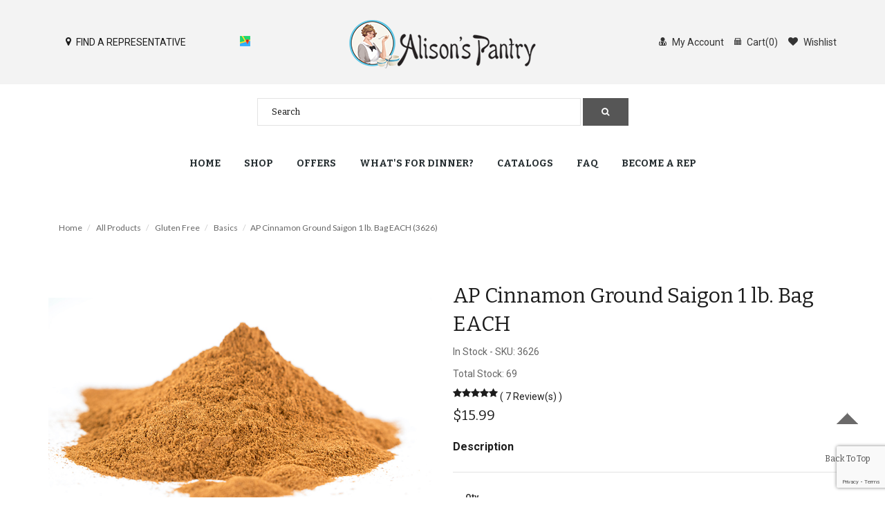

--- FILE ---
content_type: text/html; charset=utf-8
request_url: https://www.alisonspantry.com/ap-cinnamon-ground-saigon-1-lb--bag-each
body_size: 31210
content:
    <!DOCTYPE html>
    <html xmlns="//www.w3.org/1999/xhtml" lang="en" >
    <head>
        <link rel="icon" type="image/png" href="https://www.alisonspantry.com/favicon.ico">
        <link rel="stylesheet" href="https://app.alisonspantry.com/frontend-main/assets/css/global.css?v=3fbfd84" media="all">
                
        <!-- Meta Tags -->
        <meta http-equiv="content-type" content="text/html; charset=utf-8" />
        <meta name="viewport" content="width=device-width, initial-scale=1, maximum-scale=1, user-scalable=no">
        <meta name="viewport" content="width=device-width, initial-scale=1, maximum-scale=1, user-scalable=0"/>
        <meta name="viewport" content="width=device-width, user-scalable=no, initial-scale=1.0, maximum-scale=1.0, minimum-scale=1.0">
        <title></title>

        <meta name="description" content="" />
        <meta name="keyword" content="" />

        <!-- Facebook Meta Tags -->
        <meta property="og:title" content="" />
        <meta property="og:description" content="" />
        <meta property="og:image" content="https://www.alisonspantry.com/uploads/new-products/3626.jpg" />
        <meta property="og:type" content="website" />

        <style type="text/css">.backend-alert{margin-bottom:0px !important;padding: 10px !important;border-radius: 0px !important;}</style>

        <script>
            var dir = url = "https://www.alisonspantry.com/";
            var ajax_url = "https://www.alisonspantry.com/";
            var ThemeURL = 'https://www.alisonspantry.com/themes/alisonspantry/';
            var isCoupon = '';
        </script>

        <!-- Loader -->
                        <!-- End Loader -->

        <!-- Google tag (gtag.js) -->
<script async src="https://www.googletagmanager.com/gtag/js?id=G-LVPHRLGRGK"></script>
<script>
  window.dataLayer = window.dataLayer || [];
  function gtag(){dataLayer.push(arguments);}
  gtag('js', new Date());

  gtag('config', 'G-LVPHRLGRGK');
</script>
        <script src="https://app.alisonspantry.com/resources/js/breached-passwords.js" type="text/javascript"></script>
        <script src="https://app.alisonspantry.com/frontend-main/assets/js/jquery-1.11.0.min.js"></script>
        <script src="https://app.alisonspantry.com/frontend-main/assets/js/mustache.min.js"></script>
        <script src="https://app.alisonspantry.com/frontend-main/assets/js/handlebars-v4.0.5.js"></script>
        <script src="https://app.alisonspantry.com//resources/js/react.development.js"></script>
        <script src="https://app.alisonspantry.com//resources/js/react-dom.development.js"></script>
        <script src="https://app.alisonspantry.com//resources/js/axios.min.js"></script>

    <!-- Currently Excerpt Product title is used in alisonpantry site -->
    <script type="text/javascript">
        Handlebars.registerHelper('excerpt_product_title', function(producttitle) {
            var itemTitle, itemTitleLenght, itemTitleSplit, itemTitleExcerpt = '', i = '';
            itemTitleLenght = producttitle.length;
            itemTitleSplit = producttitle.split("");
            if (itemTitleLenght > 15) {
                for(i=0; i<15; i++) {
                    itemTitleExcerpt += itemTitleSplit[i];
                }
                return itemTitleExcerpt+'...';
            }
            else{
                return producttitle;
            }
        });
    </script>

    <!-- Currently Excerpt Product Description is used in KF site -->
    <script type="text/javascript">
        Handlebars.registerHelper('excerpt_product_description', function(productdescription) {
            var itemTitle, itemTitleLenght, itemTitleSplit, itemTitleExcerpt = '', i = '';
            itemTitleLenght = productdescription.length;
            itemTitleSplit = productdescription.split("");
            if (itemTitleLenght > 100) {
                for(i=0; i<100; i++) {
                    itemTitleExcerpt += itemTitleSplit[i];
                }
                return itemTitleExcerpt+'...';
            }
            else{
                return productdescription;
            }
        });
    </script>

    <!-- Daniel: for now until I assign a file to it -->
    <script type="text/javascript">
    Handlebars.registerHelper('apo_list', function(items, options) {
      var html = '';
      console.log(items);
      $.each(items,function(index1,nextlist) {

          $.each(nextlist,function(index2,list) {

              if ($.isPlainObject(list)) {

                  if (list['type'] == "radio") {
                      html +=apo_radiobutton(list,'<div class="form-group">','</div>');
                  }
                  if (list['type'] == "area") {
                      html +=apo_textarea(list,'<div class="form-group">','</div>');
                  }
                  if (list['type'] == "checkbox") {
                      html +=apo_checkbox(list,'<div class="form-group">','</div>');
                  }
                  if (list['type'] == "field") {
                      html += apo_input(list,'<div class="form-group">','</div>');
                  }
                  if (list['type'] == "hidden") {
                      html +=apo_hiddenfield(list,'<div class="form-group">','</div>');
                  }
                  if (list['type'] == "drop_down") {
                      html +=apo_dropdown(list,'<div class="form-group">','</div>');
                  }

              }

          });
      });

      return html;
    });

    </script>

        <script src="https://app.alisonspantry.com/frontend-main/assets/js/jquery_cookie.js"></script>
        <!-- Loader -->
                        <!-- End Loader -->
                <link href='https://fonts.googleapis.com/css?family=Open+Sans:400,400italic,600,700,300' rel='stylesheet' type='text/css'>
<link href='https://fonts.googleapis.com/css?family=Raleway|Josefin+Sans' rel='stylesheet' type='text/css'>
<link rel="stylesheet" href="https://www.alisonspantry.com/themes/alisonspantry/assets/styles/style.css?v=3fbfd84">
<link rel="stylesheet" href="https://www.alisonspantry.com/themes/alisonspantry/assets/styles/custom.css?v=3fbfd84">
<!--Google web font css-->
<link href='https://fonts.googleapis.com/css?family=Open+Sans+Condensed:700' rel='stylesheet' type='text/css'>
<link href='https://fonts.googleapis.com/css?family=Roboto:400,300,700,500' rel='stylesheet' type='text/css'>
<!--font awesome icon css-->
<link href="https://maxcdn.bootstrapcdn.com/font-awesome/4.2.0/css/font-awesome.min.css" rel="stylesheet">
<link rel="stylesheet" href="https://www.alisonspantry.com/resources/icon/style.css?v=3fbfd84">
<!--[if lt IE 8]><!-->
<link rel="stylesheet" href="https://www.alisonspantry.com/resources/icon/ie7/ie7.css?v=3fbfd84">
<link rel="stylesheet" href="//code.jquery.com/ui/1.11.4/themes/smoothness/jquery-ui.css">
<!-- lightbox css -->
<link rel="stylesheet" href="https://www.alisonspantry.com/themes/alisonspantry/assets/styles/lightbox.min.css?v=3fbfd84">
<link rel="stylesheet" href="https://www.alisonspantry.com/themes/alisonspantry/assets/styles/faq-accordion.css?v=3fbfd84">

<meta property="fb:app_id" content="1738838412898307" />

<!-- Facebook Pixel Code -->

<script>
    ! function(f, b, e, v, n, t, s) {
        if (f.fbq) return;
        n = f.fbq = function() {
            n.callMethod ?
                n.callMethod.apply(n, arguments) : n.queue.push(arguments)
        };
        if (!f._fbq) f._fbq = n;
        n.push = n;
        n.loaded = !0;
        n.version = '2.0';
        n.queue = [];
        t = b.createElement(e);
        t.async = !0;
        t.src = v;
        s = b.getElementsByTagName(e)[0];
        s.parentNode.insertBefore(t, s)
    }(window, document, 'script',
        'https://connect.facebook.net/en_US/fbevents.js');
    fbq('init', '336080010586036');
    fbq('track', 'PageView');
</script>
<noscript>
<img height="1" width="1" src="https://www.facebook.com/tr?id=336080010586036&ev=PageView&noscript=1"/>
</noscript>
<!-- End Facebook Pixel Code -->        <script type="text/javascript">
            var crossDomainURL = "https://www.alisonspantry.com/themes/alisonspantry/assets/css/";
        </script>
    </head>
            <body class="products  home-5 theme-bg-style stretched" id="track-5330">
    
    
    <!-- Daniel: for now until I assign a file to it -->

        <script type="text/javascript">
            Handlebars.registerHelper('paginationInformation', function (start, limit, totalProducts) {
                let startPoint = (start - 1) * limit;
                let endPoint = startPoint + limit;
                return "Showing Products " + (startPoint < 1 ? 1 : startPoint) + " - " + (endPoint > totalProducts ? totalProducts : endPoint) + " of " + totalProducts + " results"
            });

            Handlebars.registerHelper('compare', function(lvalue, rvalue, options) {

            if (arguments.length < 3)
                throw new Error("Handlerbars Helper 'compare' needs 2 parameters");

            var operator = options.hash.operator || "==";

            var operators = {
                '==':       function(l,r) { return l == r; },
                '===':      function(l,r) { return l === r; },
                '!=':       function(l,r) { return l != r; },
                '<':        function(l,r) { return l < r; },
                '>':        function(l,r) { return l > r; },
                '<=':       function(l,r) { return l <= r; },
                '>=':       function(l,r) { return l >= r; },
                'typeof':   function(l,r) { return typeof l == r; }
            }

            if (!operators[operator])
                throw new Error("Handlerbars Helper 'compare' doesn't know the operator "+operator);

            var result = operators[operator](lvalue,rvalue);

            if ( result ) {
                return options.fn(this);
            } else {
                return options.inverse(this);
            }

        });

        // "The Number.EPSILON property represents the difference between 1 and the smallest floating point number greater than 1."
        // https://developer.mozilla.org/en-US/docs/Web/JavaScript/Reference/Global_Objects/Number/EPSILON
        // By using the Number.EPSILON property we avoid the rounding issue with 1.005 or other floating point number issues
        // We use a plus (+) symbol in front of the number to basically just convert strings into something that we can do math on - Curtis
        function round(decimalNumber, precision) {
            var precisionSegment = Math.pow(10, precision);
            return (Math.round((+decimalNumber + Number.EPSILON) * precisionSegment) / precisionSegment);
        }

        Handlebars.registerHelper('math', function(lvalue, operator, rvalue, options) {
            lvalue = parseFloat(lvalue);
            rvalue = parseFloat(rvalue);

            return {
                "+": lvalue + rvalue,
                "-": lvalue - rvalue,
                "*": lvalue * rvalue,
                "/": lvalue / rvalue,
                "%": lvalue % rvalue
            }[operator];
        });

        Handlebars.registerHelper('json', function(context) {
            return JSON.stringify(context);
        });

        Handlebars.registerHelper('parseInt', function(context) {
            return parseInt(context) ? parseInt(context) : 0;
        });

        Handlebars.registerHelper('everyNth', function(context, every, options) {
          var fn = options.fn, inverse = options.inverse;
          var ret = "";
          if (context && context.length > 0) {
            for(var i=0, j=context.length; i<j; i++) {
              var modZero = i % every === 0;
              ret = ret + fn($.extend({}, context[i], {
                isModZero: modZero,
                isModZeroNotFirst: modZero && i > 0,
                isLast: i === context.length - 1
              }));
            }
          } else {
            ret = inverse(this);
          }
          return ret;
        });

        /* This customized function only used on clearwater installation */
        Handlebars.registerHelper('everyNthWithPagination', function(context, every, options) {
          var fn = options.fn, inverse = options.inverse;
          var ret = "";
          if (context && context.length > 0) {
            for(var i=0, j=context.length; i<j; i++) {
              var modZero = i % every === 0;
              var pageIndex = context.length / every;
              if (parseFloat(pageIndex)) {
                  var pageIndex = pageIndex + 1;
              } else {
                  var pageIndex = pageIndex;
              }
              ret = ret + fn($.extend({}, context[i], {
                  getPageIndex: pageIndex,
                  index: i+1,
                isModZero: modZero,
                isModZeroNotFirst: modZero && i > 0,
                isLast: i === context.length - 1
              }));
            }
          } else {
            ret = inverse(this);
          }
          return ret;
        });
        /* End everyNthWithPagination function */
        </script>
                <style type="text/css">
.promotion-header{
    height: 87px;
    margin-bottom: 0px;
    background: #635956;
}
.promotion-header h2{
    font-size: 20px;
    font-weight: 500;
    color: #fff;
    text-align: left;
    margin-top: 11px;
}
#promotion-header{
    display: none;
}
.homepage  div.promotion-header-hide{
    display: none !important;   
}
.imgHolder{
	float: right;
}
@media(max-width: 768px){
    .promotion-header h2{
        font-size: 16px;
    }
    .imgHolder{
		float: left;
	}
	.promotion-header{
    	height: 132px;
    
	}
}
</style>
<script id="header-template" type="text/x-handlebars-template">
{{#compare server_query 'home' operator="=="}}
{{#if specialSellProducts}}
<div class="row" id="promotion-header">
	<div class="col-md-12">
			<div class="promotion-header">
    			<div class="col-md-4 col-sm-4 col-xs-4 ">
    					<div class="imgHolder" style="margin-top: 11px;text-align:right;"><img style="width: 75px;" src="{{specialSellProducts.0.image_url}}" class="img-responsive imgHolder" alt=""></div>
    			</div>
    			<div class="col-md-4 col-sm-4 col-xs-8 item--product-grid">
    					<a href="{{specialSellProducts.0.url}}"><h2>{{specialSellProducts.0.name}}</h2></a>
    					<span class="price">
                           {{#compare  specialSellProducts.0.priceInt 0 operator="=="}}
		                      <ins><span class="amount">${{specialSellProducts.0.priceInt}}</span></ins>
		                      {{else}}
		                      {{#compare specialSellProducts.0.list_price 0 operator=">"}}          
		                           <span class="amount" style="text-decoration: line-through;">${{specialSellProducts.0.list_price}}</span>
		                           <ins><span class="amount"><span class="amount float" style="color: red">{{{specialSellProducts.0.price}}}</span></ins>
		                      {{else}}
		                          <ins><span class="amount">{{{specialSellProducts.0.price}}}</span></ins>
		                      {{/compare}}
		                    {{/compare}}
                    	  </span> 
    			</div>
    			<div class="col-md-4 col-sm-4 col-xs-12 special_add_to_cart">
                <a href="javascript:;" onclick="addToCartSpecialProduct('{{specialSellProducts.0.product_id}}', '1')" class="button--common button--border button--dark" style="margin-top: 12px;">Add to Cart 
    				</a>
    			</div>
    			
    		</div>
	</div>
</div>
{{/if}}
{{/compare}}
<a target="_blank" href="https://www.alisonspantry.com/become-a-rep" class="button--common button--main button--hover-dark-main sticky email_signup" style="display:none;">Become A Rep</a>
</script>                <script type="text/javascript">
                    var data = {
                        biz_name:  "Alison's Pantry",
                        theme_url:  "https://www.alisonspantry.com/themes/alisonspantry/",
                        url:  "https://www.alisonspantry.com/",
                        nebucore_version:  "v=3fbfd84",
                        url_extension:  "",
                        placeholder:  "uploads/alisons-default.png",
                        store_phone:  "801-796-6411",
                        server_query:               JSON.parse("\"ap-cinnamon-ground-saigon-1-lb--bag-each\""),
                        info_email:  "alison@nebucore.com",
                        logo_url:  "https://www.alisonspantry.com/uploads/homepage/footer.png",
                        backend_login_url:  "" ,
                        specialSellProducts:  [],
                        cart_products_count: 0,
                    };

                    var source   = $("#header-template").html();
                    var template = Handlebars.compile(source);

                    $('body').append(template(data));
                </script>

                    <script type="text/javascript">
        var categories = '[{\"id\":142,\"title\":\"Potential Products\",\"level\":0,\"credit_card_discount\":null,\"sub_categories\":[],\"alias\":\"reservation-category\"},{\"id\":65,\"title\":\"All Products\",\"level\":0,\"credit_card_discount\":null,\"sub_categories\":[{\"id\":54,\"title\":\"New Products\",\"level\":1,\"credit_card_discount\":null,\"sub_categories\":[],\"alias\":\"whats-new\",\"media_file_names\":[\"uploads\\/homepage\\/blah.jpg\"]},{\"id\":30,\"title\":\"Basics\",\"level\":1,\"credit_card_discount\":null,\"sub_categories\":[{\"id\":32,\"title\":\"Baking & Mixes\",\"level\":2,\"credit_card_discount\":null,\"sub_categories\":[],\"alias\":\"baking-mixes\",\"media_file_names\":[\"uploads\\/category\\/baking.jpg\"]},{\"id\":51,\"title\":\"Bulk Ingredients\",\"level\":2,\"credit_card_discount\":null,\"sub_categories\":[],\"alias\":\"bulk-ingredients\",\"media_file_names\":[\"uploads\\/category\\/frozen.jpg\"]},{\"id\":58,\"title\":\"Canning\",\"level\":2,\"credit_card_discount\":null,\"sub_categories\":[],\"alias\":\"canning\",\"media_file_names\":[\"uploads\\/category\\/kitchen.jpg\"]},{\"id\":57,\"title\":\"Camp Chef\",\"level\":2,\"credit_card_discount\":null,\"sub_categories\":[],\"alias\":\"camp-chef\",\"media_file_names\":[\"uploads\\/category\\/campchef.jpg\"]},{\"id\":3,\"title\":\"Cleaning\",\"level\":2,\"credit_card_discount\":null,\"sub_categories\":[],\"alias\":\"cleaning\",\"media_file_names\":[\"uploads\\/category\\/cleaning.jpg\"]},{\"id\":10,\"title\":\"Condiments & Toppings\",\"level\":2,\"credit_card_discount\":null,\"sub_categories\":[],\"alias\":\"condiments\",\"media_file_names\":[\"uploads\\/category\\/condiments_1.jpg\"]},{\"id\":75,\"title\":\"Extracts & Flavoring\",\"level\":2,\"credit_card_discount\":null,\"sub_categories\":[],\"alias\":\"extracts-and-flavoring\",\"media_file_names\":[\"uploads\\/category\\/extracts.jpg\"]},{\"id\":23,\"title\":\"Food Storage & Preparedness\",\"level\":2,\"credit_card_discount\":null,\"sub_categories\":[],\"alias\":\"preparedness\",\"media_file_names\":[\"uploads\\/category\\/bulk.jpg\"]},{\"id\":50,\"title\":\"Pasta\",\"level\":2,\"credit_card_discount\":null,\"sub_categories\":[],\"alias\":\"pasta\",\"media_file_names\":[\"uploads\\/category\\/pasta_1.jpg\"]},{\"id\":47,\"title\":\"Spices\",\"level\":2,\"credit_card_discount\":null,\"sub_categories\":[],\"alias\":\"spices\",\"media_file_names\":[\"uploads\\/category\\/spices.jpg\"]},{\"id\":48,\"title\":\"Sauces\",\"level\":2,\"credit_card_discount\":null,\"sub_categories\":[],\"alias\":\"sauces\",\"media_file_names\":[\"uploads\\/category\\/sauce.jpg\"]}],\"alias\":\"basics\",\"media_file_names\":[\"uploads\\/category\\/bulk.jpg\"]},{\"id\":122,\"title\":\"Closeout\",\"level\":1,\"credit_card_discount\":null,\"sub_categories\":[],\"alias\":\"closeout\",\"media_file_names\":[\"uploads\\/category\\/generic-strip_2.jpg\"]},{\"id\":45,\"title\":\"Desserts\",\"level\":1,\"credit_card_discount\":null,\"sub_categories\":[{\"id\":80,\"title\":\"Cakes & Cookies\",\"level\":2,\"credit_card_discount\":null,\"sub_categories\":[],\"alias\":\"cookies\",\"media_file_names\":[\"uploads\\/category\\/cookies.jpg\"]},{\"id\":79,\"title\":\"Pies & Pastries\",\"level\":2,\"credit_card_discount\":null,\"sub_categories\":[],\"alias\":\"pies-and-pastries\"},{\"id\":81,\"title\":\"Frozen Treats\",\"level\":2,\"credit_card_discount\":null,\"sub_categories\":[],\"alias\":\"frozen-treats\",\"media_file_names\":[\"uploads\\/category\\/frozentreats.jpg\"]}],\"alias\":\"desserts\",\"media_file_names\":[\"uploads\\/category\\/dessert.jpg\"]},{\"id\":12,\"title\":\"Easy Meals\",\"level\":1,\"credit_card_discount\":null,\"sub_categories\":[{\"id\":72,\"title\":\"Asian\",\"level\":2,\"credit_card_discount\":null,\"sub_categories\":[],\"alias\":\"asian\",\"media_file_names\":[\"uploads\\/category\\/Asian.jpg\",\"uploads\\/category\\/Asian.jpg\"]},{\"id\":73,\"title\":\"Breakfast\",\"level\":2,\"credit_card_discount\":null,\"sub_categories\":[],\"alias\":\"breakfast\",\"media_file_names\":[\"uploads\\/category\\/breakfast.jpg\"]},{\"id\":43,\"title\":\"Italian\",\"level\":2,\"credit_card_discount\":null,\"sub_categories\":[],\"alias\":\"italian\",\"media_file_names\":[\"uploads\\/category\\/italian_1.jpg\"]},{\"id\":39,\"title\":\"Single Serve\",\"level\":2,\"credit_card_discount\":null,\"sub_categories\":[],\"alias\":\"single-serve\",\"media_file_names\":[\"uploads\\/category\\/frozen.jpg\"]},{\"id\":46,\"title\":\"Soups\",\"level\":2,\"credit_card_discount\":null,\"sub_categories\":[],\"alias\":\"soups\",\"media_file_names\":[\"uploads\\/category\\/soup.jpg\"]},{\"id\":71,\"title\":\"Southwest\",\"level\":2,\"credit_card_discount\":null,\"sub_categories\":[],\"alias\":\"southwest\",\"media_file_names\":[\"uploads\\/category\\/southwest.jpg\"]}],\"alias\":\"easy-meals\",\"media_file_names\":[\"uploads\\/category\\/frozen.jpg\"]},{\"id\":42,\"title\":\"Fruits & Vegetables\",\"level\":1,\"credit_card_discount\":null,\"sub_categories\":[{\"id\":78,\"title\":\"Fruits\",\"level\":2,\"credit_card_discount\":null,\"sub_categories\":[],\"alias\":\"fruits\",\"media_file_names\":[\"uploads\\/category\\/fruit.jpg\"]},{\"id\":76,\"title\":\"Vegetables\",\"level\":2,\"credit_card_discount\":null,\"sub_categories\":[],\"alias\":\"vegetables\",\"media_file_names\":[\"uploads\\/category\\/vegetables.jpg\"]},{\"id\":74,\"title\":\"Potatoes\",\"level\":2,\"credit_card_discount\":null,\"sub_categories\":[],\"alias\":\"potatoes\",\"media_file_names\":[\"uploads\\/category\\/potatoes_2.jpg\"]}],\"alias\":\"fruits-and-vegetables\",\"media_file_names\":[\"uploads\\/category\\/fruits.jpg\"]},{\"id\":87,\"title\":\"Gluten Free\",\"level\":1,\"credit_card_discount\":null,\"sub_categories\":[{\"id\":91,\"title\":\"Snacks\",\"level\":2,\"credit_card_discount\":null,\"sub_categories\":[{\"id\":103,\"title\":\"Cheese\",\"level\":3,\"credit_card_discount\":null,\"sub_categories\":[],\"alias\":\"cheese-0\",\"media_file_names\":[\"uploads\\/category\\/cheese.jpg\",\"uploads\\/category\\/cheese.jpg\"]},{\"id\":137,\"title\":\"Frozen Treats\",\"level\":3,\"credit_card_discount\":null,\"sub_categories\":[],\"alias\":\"frozen-treats-0\"},{\"id\":114,\"title\":\"Nuts, Trail Mixes, & Fruits\",\"level\":3,\"credit_card_discount\":null,\"sub_categories\":[],\"alias\":\"nuts-trail-mixes--amp-fruits\",\"media_file_names\":[\"uploads\\/category\\/nuts-etc3.jpg\",\"uploads\\/category\\/nuts-etc3.jpg\"]},{\"id\":116,\"title\":\"Packaged Snacks\",\"level\":3,\"credit_card_discount\":null,\"sub_categories\":[],\"alias\":\"packaged-snacks-0\",\"media_file_names\":[\"uploads\\/category\\/snacks.jpg\"]},{\"id\":113,\"title\":\"Treats\",\"level\":3,\"credit_card_discount\":null,\"sub_categories\":[],\"alias\":\"treats-0\",\"media_file_names\":[\"uploads\\/category\\/treats.jpg\",\"uploads\\/category\\/treats.jpg\"]}],\"alias\":\"snacks-0\",\"media_file_names\":[\"uploads\\/category\\/GlutenFree.jpg\",\"uploads\\/category\\/snacks.jpg\"]},{\"id\":98,\"title\":\"Basics\",\"level\":2,\"credit_card_discount\":null,\"sub_categories\":[{\"id\":93,\"title\":\"Baking & Mixes\",\"level\":3,\"credit_card_discount\":null,\"sub_categories\":[],\"alias\":\"baking-amp-mixes\",\"media_file_names\":[\"uploads\\/category\\/GlutenFree.jpg\",\"uploads\\/category\\/baking.jpg\"]},{\"id\":102,\"title\":\"Bulk Ingredients\",\"level\":3,\"credit_card_discount\":null,\"sub_categories\":[],\"alias\":\"bulk-ingredients-0\",\"media_file_names\":[\"uploads\\/category\\/bulk.jpg\",\"uploads\\/category\\/frozen.jpg\"]},{\"id\":95,\"title\":\"Condiments & Toppings\",\"level\":3,\"credit_card_discount\":null,\"sub_categories\":[],\"alias\":\"condiments-0\",\"media_file_names\":[\"uploads\\/category\\/condiments.jpg\",\"uploads\\/category\\/condiments_1.jpg\"]},{\"id\":89,\"title\":\"Extracts & Flavoring\",\"level\":3,\"credit_card_discount\":null,\"sub_categories\":[],\"alias\":\"extracts-and-flavoring-0\",\"media_file_names\":[\"uploads\\/category\\/extracts.jpg\",\"uploads\\/category\\/extracts.jpg\"]},{\"id\":92,\"title\":\"Sauces\",\"level\":3,\"credit_card_discount\":null,\"sub_categories\":[],\"alias\":\"sauces-0\",\"media_file_names\":[\"uploads\\/category\\/sauce.jpg\",\"uploads\\/category\\/sauce.jpg\"]},{\"id\":96,\"title\":\"Spices\",\"level\":3,\"credit_card_discount\":null,\"sub_categories\":[],\"alias\":\"spices-0\",\"media_file_names\":[\"uploads\\/category\\/spices.jpg\",\"uploads\\/category\\/spices.jpg\"]}],\"alias\":\"basics-0\",\"media_file_names\":[\"uploads\\/category\\/GlutenFree.jpg\",\"uploads\\/category\\/bulk.jpg\"]},{\"id\":99,\"title\":\"Fruits and Vegetables\",\"level\":2,\"credit_card_discount\":null,\"sub_categories\":[{\"id\":88,\"title\":\"Fruits\",\"level\":3,\"credit_card_discount\":null,\"sub_categories\":[],\"alias\":\"fruits-0\",\"media_file_names\":[\"uploads\\/category\\/fruit.jpg\",\"uploads\\/category\\/fruit.jpg\"]},{\"id\":94,\"title\":\"Vegetables\",\"level\":3,\"credit_card_discount\":null,\"sub_categories\":[],\"alias\":\"vegetables-0\",\"media_file_names\":[\"uploads\\/category\\/vegetables.jpg\",\"uploads\\/category\\/vegetables.jpg\"]},{\"id\":101,\"title\":\"Potatoes\",\"level\":3,\"credit_card_discount\":null,\"sub_categories\":[],\"alias\":\"potatoes-0\",\"media_file_names\":[\"uploads\\/category\\/potatoes.jpg\",\"uploads\\/category\\/potatoes.jpg\"]}],\"alias\":\"fruits-and-vegetables-0\",\"media_file_names\":[\"uploads\\/category\\/GlutenFree.jpg\",\"uploads\\/category\\/fruits.jpg\"]},{\"id\":100,\"title\":\"Sides\",\"level\":2,\"credit_card_discount\":null,\"sub_categories\":[{\"id\":117,\"title\":\"Appetizers\",\"level\":3,\"credit_card_discount\":null,\"sub_categories\":[],\"alias\":\"appetizers-0\",\"media_file_names\":[\"uploads\\/category\\/appetizers.jpg\",\"uploads\\/category\\/appetizers.jpg\"]},{\"id\":97,\"title\":\"Beverages\",\"level\":3,\"credit_card_discount\":null,\"sub_categories\":[],\"alias\":\"beverages-0\",\"media_file_names\":[\"uploads\\/category\\/beverages-cold-weather.jpg\",\"uploads\\/category\\/beverages-cold-weather.jpg\"]},{\"id\":118,\"title\":\"Breads\",\"level\":3,\"credit_card_discount\":null,\"sub_categories\":[],\"alias\":\"breads-0\",\"media_file_names\":[\"uploads\\/category\\/breads.jpg\",\"uploads\\/category\\/breads.jpg\"]}],\"alias\":\"sides-0\",\"media_file_names\":[\"uploads\\/category\\/GlutenFree.jpg\",\"uploads\\/category\\/appetizers.jpg\"]},{\"id\":104,\"title\":\"Easy Meals\",\"level\":2,\"credit_card_discount\":null,\"sub_categories\":[{\"id\":110,\"title\":\"Breakfast\",\"level\":3,\"credit_card_discount\":null,\"sub_categories\":[],\"alias\":\"breakfast-0\",\"media_file_names\":[\"uploads\\/category\\/breakfast.jpg\"]},{\"id\":106,\"title\":\"Italian\",\"level\":3,\"credit_card_discount\":null,\"sub_categories\":[],\"alias\":\"italian-0\",\"media_file_names\":[\"uploads\\/category\\/italian_1.jpg\",\"uploads\\/category\\/italian_1.jpg\"]},{\"id\":105,\"title\":\"Soups\",\"level\":3,\"credit_card_discount\":null,\"sub_categories\":[],\"alias\":\"soups-0\",\"media_file_names\":[\"uploads\\/category\\/soup.jpg\",\"uploads\\/category\\/soup.jpg\"]},{\"id\":115,\"title\":\"Single Serve\",\"level\":3,\"credit_card_discount\":null,\"sub_categories\":[],\"alias\":\"single-serve-0\",\"media_file_names\":[\"uploads\\/category\\/snacks.jpg\",\"uploads\\/category\\/frozen.jpg\"]},{\"id\":119,\"title\":\"Southwest\",\"level\":3,\"credit_card_discount\":null,\"sub_categories\":[],\"alias\":\"southwest-0\",\"media_file_names\":[\"uploads\\/category\\/southwest.jpg\",\"uploads\\/category\\/southwest.jpg\"]}],\"alias\":\"easy-meals-0\",\"media_file_names\":[\"uploads\\/category\\/GlutenFree.jpg\",\"uploads\\/category\\/frozen.jpg\"]},{\"id\":107,\"title\":\"Meats & Seafood\",\"level\":2,\"credit_card_discount\":null,\"sub_categories\":[{\"id\":112,\"title\":\"Beef\",\"level\":3,\"credit_card_discount\":null,\"sub_categories\":[],\"alias\":\"beef-0\",\"media_file_names\":[\"uploads\\/category\\/beef.jpg\",\"uploads\\/category\\/beef.jpg\"]},{\"id\":109,\"title\":\"Pork\",\"level\":3,\"credit_card_discount\":null,\"sub_categories\":[],\"alias\":\"pork-0\",\"media_file_names\":[\"uploads\\/category\\/pork_3.jpg\",\"uploads\\/category\\/pork_3.jpg\"]},{\"id\":111,\"title\":\"Poultry\",\"level\":3,\"credit_card_discount\":null,\"sub_categories\":[],\"alias\":\"poultry-0\",\"media_file_names\":[\"uploads\\/category\\/poultry.jpg\",\"uploads\\/category\\/poultry.jpg\"]},{\"id\":108,\"title\":\"Seafood\",\"level\":3,\"credit_card_discount\":null,\"sub_categories\":[],\"alias\":\"seafood-0\",\"media_file_names\":[\"uploads\\/category\\/seafood_1.jpg\",\"uploads\\/category\\/seafood2_1.jpg\"]}],\"alias\":\"meats-amp-seafood\",\"media_file_names\":[\"uploads\\/category\\/GlutenFree.jpg\",\"uploads\\/homepage\\/blah.jpg\"]}],\"alias\":\"gluten-free\",\"media_file_names\":[\"uploads\\/category\\/GlutenFree4.jpg\"]},{\"id\":121,\"title\":\"Hot Deals\",\"level\":1,\"credit_card_discount\":null,\"sub_categories\":[],\"alias\":\"hot-deals\",\"media_file_names\":[\"uploads\\/HotDealsBanner.jpg\"]},{\"id\":124,\"title\":\"Keto\",\"level\":1,\"credit_card_discount\":null,\"sub_categories\":[{\"id\":139,\"title\":\"Baking\",\"level\":2,\"credit_card_discount\":null,\"sub_categories\":[{\"id\":140,\"title\":\"Extracts & Flavoring\",\"level\":3,\"credit_card_discount\":null,\"sub_categories\":[],\"alias\":\"extracts-and-flavoring-1\"},{\"id\":129,\"title\":\"Oils\",\"level\":3,\"credit_card_discount\":null,\"sub_categories\":[],\"alias\":\"oils\",\"media_file_names\":[\"uploads\\/category\\/oils.jpg\"]}],\"alias\":\"baking\"},{\"id\":134,\"title\":\"Beverages\",\"level\":2,\"credit_card_discount\":null,\"sub_categories\":[],\"alias\":\"beverages-1\",\"media_file_names\":[\"uploads\\/category\\/keto-bev.jpg\"]},{\"id\":126,\"title\":\"Fruits & Vegetables\",\"level\":2,\"credit_card_discount\":null,\"sub_categories\":[{\"id\":135,\"title\":\"Fruits\",\"level\":3,\"credit_card_discount\":null,\"sub_categories\":[],\"alias\":\"fruits-1\",\"media_file_names\":[\"uploads\\/category\\/fruit.jpg\",\"uploads\\/category\\/fruits.jpg\"]},{\"id\":136,\"title\":\"Vegetables\",\"level\":3,\"credit_card_discount\":null,\"sub_categories\":[],\"alias\":\"vegetables-1\",\"media_file_names\":[\"uploads\\/category\\/vegetables.jpg\",\"uploads\\/category\\/vegetables.jpg\"]}],\"alias\":\"fruits-amp-vegetables\",\"media_file_names\":[\"uploads\\/category\\/fruits.jpg\",\"uploads\\/category\\/fruits.jpg\"]},{\"id\":125,\"title\":\"Meats & Seafood\",\"level\":2,\"credit_card_discount\":null,\"sub_categories\":[{\"id\":131,\"title\":\"Beef\",\"level\":3,\"credit_card_discount\":null,\"sub_categories\":[],\"alias\":\"beef-1\",\"media_file_names\":[\"uploads\\/category\\/beef.jpg\",\"uploads\\/category\\/beef.jpg\"]},{\"id\":133,\"title\":\"Pork\",\"level\":3,\"credit_card_discount\":null,\"sub_categories\":[],\"alias\":\"pork-1\",\"media_file_names\":[\"uploads\\/category\\/pork_3.jpg\",\"uploads\\/category\\/pork_3.jpg\"]},{\"id\":130,\"title\":\"Poultry\",\"level\":3,\"credit_card_discount\":null,\"sub_categories\":[],\"alias\":\"poultry-1\",\"media_file_names\":[\"uploads\\/category\\/poultry.jpg\",\"uploads\\/category\\/poultry.jpg\"]},{\"id\":132,\"title\":\"Seafood\",\"level\":3,\"credit_card_discount\":null,\"sub_categories\":[],\"alias\":\"seafood-1\",\"media_file_names\":[\"uploads\\/category\\/seafood2_1.jpg\",\"uploads\\/category\\/seafood2_1.jpg\"]}],\"alias\":\"meats-and-seafood-0\",\"media_file_names\":[\"uploads\\/homepage\\/blah.jpg\",\"uploads\\/category\\/seafood_1.jpg\"]},{\"id\":128,\"title\":\"Snacks\",\"level\":2,\"credit_card_discount\":null,\"sub_categories\":[{\"id\":127,\"title\":\"Nuts & Seeds\",\"level\":3,\"credit_card_discount\":null,\"sub_categories\":[],\"alias\":\"nuts-amp-seeds\",\"media_file_names\":[\"uploads\\/category\\/nuts-etc3.jpg\",\"uploads\\/category\\/nuts-etc3.jpg\"]},{\"id\":138,\"title\":\"Cheese\",\"level\":3,\"credit_card_discount\":null,\"sub_categories\":[],\"alias\":\"cheese-1\",\"media_file_names\":[\"uploads\\/category\\/cheese.jpg\"]}],\"alias\":\"snacks-1\",\"media_file_names\":[\"uploads\\/category\\/cheese.jpg\"]}],\"alias\":\"keto\",\"media_file_names\":[\"uploads\\/category\\/keto.jpg\"]},{\"id\":61,\"title\":\"Kitchen Tools\",\"level\":1,\"credit_card_discount\":null,\"sub_categories\":[],\"alias\":\"kitchen-utensils\",\"media_file_names\":[\"uploads\\/category\\/utensils.jpg\"]},{\"id\":66,\"title\":\"Meats & Seafood\",\"level\":1,\"credit_card_discount\":null,\"sub_categories\":[{\"id\":38,\"title\":\"Beef\",\"level\":2,\"credit_card_discount\":null,\"sub_categories\":[],\"alias\":\"beef\",\"media_file_names\":[\"uploads\\/category\\/beef.jpg\"]},{\"id\":44,\"title\":\"Pork\",\"level\":2,\"credit_card_discount\":null,\"sub_categories\":[],\"alias\":\"pork\",\"media_file_names\":[\"uploads\\/category\\/pork_3.jpg\"]},{\"id\":37,\"title\":\"Poultry\",\"level\":2,\"credit_card_discount\":null,\"sub_categories\":[],\"alias\":\"poultry\",\"media_file_names\":[\"uploads\\/category\\/poultry.jpg\"]},{\"id\":41,\"title\":\"Seafood\",\"level\":2,\"credit_card_discount\":null,\"sub_categories\":[],\"alias\":\"seafood\",\"media_file_names\":[\"uploads\\/category\\/seafood2_1.jpg\"]}],\"alias\":\"meats-and-seafood\",\"media_file_names\":[\"uploads\\/homepage\\/blah.jpg\"]},{\"id\":141,\"title\":\"Online Only\",\"level\":1,\"credit_card_discount\":null,\"sub_categories\":[],\"alias\":\"online-only\",\"media_file_names\":[\"uploads\\/category\\/generic-strip_2.jpg\"]},{\"id\":86,\"title\":\"On Sale\",\"level\":1,\"credit_card_discount\":null,\"sub_categories\":[],\"alias\":\"sales\",\"media_file_names\":[\"uploads\\/homepage\\/blah.jpg\",\"uploads\\/category\\/generic-strip_2.jpg\"]},{\"id\":67,\"title\":\"Sides\",\"level\":1,\"credit_card_discount\":null,\"sub_categories\":[{\"id\":40,\"title\":\"Appetizers\",\"level\":2,\"credit_card_discount\":null,\"sub_categories\":[],\"alias\":\"appetizers\",\"media_file_names\":[\"uploads\\/category\\/appetizers.jpg\"]},{\"id\":70,\"title\":\"Beverages\",\"level\":2,\"credit_card_discount\":null,\"sub_categories\":[],\"alias\":\"beverages\",\"media_file_names\":[\"uploads\\/category\\/beverages-cold-weather.jpg\"]},{\"id\":68,\"title\":\"Breads\",\"level\":2,\"credit_card_discount\":null,\"sub_categories\":[],\"alias\":\"breads\",\"media_file_names\":[\"uploads\\/category\\/breads.jpg\"]}],\"alias\":\"sides\",\"media_file_names\":[\"uploads\\/category\\/appetizers.jpg\"]},{\"id\":33,\"title\":\"Snacks\",\"level\":1,\"credit_card_discount\":null,\"sub_categories\":[{\"id\":24,\"title\":\"Cheese\",\"level\":2,\"credit_card_discount\":null,\"sub_categories\":[],\"alias\":\"cheese\",\"media_file_names\":[\"uploads\\/category\\/cheese.jpg\"]},{\"id\":82,\"title\":\"Jerky\",\"level\":2,\"credit_card_discount\":null,\"sub_categories\":[],\"alias\":\"jerky\",\"media_file_names\":[\"uploads\\/category\\/jerky2.jpg\"]},{\"id\":84,\"title\":\"Packaged Snacks\",\"level\":2,\"credit_card_discount\":null,\"sub_categories\":[],\"alias\":\"packaged-snacks\"},{\"id\":83,\"title\":\"Nuts, Trail Mixes & Fruits\",\"level\":2,\"credit_card_discount\":null,\"sub_categories\":[],\"alias\":\"nuts-trails-mixes-and-fruits\",\"media_file_names\":[\"uploads\\/category\\/nuts-etc3.jpg\"]},{\"id\":85,\"title\":\"Treats\",\"level\":2,\"credit_card_discount\":null,\"sub_categories\":[],\"alias\":\"treats\",\"media_file_names\":[\"uploads\\/category\\/treats.jpg\"]}],\"alias\":\"snacks\",\"media_file_names\":[\"uploads\\/category\\/snacks2.jpg\"]},{\"id\":153,\"title\":\"Allergens\",\"level\":1,\"credit_card_discount\":null,\"sub_categories\":[{\"id\":154,\"title\":\"Milk\",\"level\":2,\"credit_card_discount\":null,\"sub_categories\":[],\"alias\":\"milk\"},{\"id\":155,\"title\":\"Eggs\",\"level\":2,\"credit_card_discount\":null,\"sub_categories\":[],\"alias\":\"eggs\"},{\"id\":156,\"title\":\"Fish\",\"level\":2,\"credit_card_discount\":null,\"sub_categories\":[],\"alias\":\"fish\"},{\"id\":157,\"title\":\"Shellfish\",\"level\":2,\"credit_card_discount\":null,\"sub_categories\":[],\"alias\":\"shellfish\"},{\"id\":158,\"title\":\"Tree Nuts\",\"level\":2,\"credit_card_discount\":null,\"sub_categories\":[],\"alias\":\"tree-nuts\"},{\"id\":159,\"title\":\"Peanuts\",\"level\":2,\"credit_card_discount\":null,\"sub_categories\":[],\"alias\":\"peanuts\"},{\"id\":160,\"title\":\"Wheat\",\"level\":2,\"credit_card_discount\":null,\"sub_categories\":[],\"alias\":\"wheat\"},{\"id\":161,\"title\":\"Soybeans\",\"level\":2,\"credit_card_discount\":null,\"sub_categories\":[],\"alias\":\"soybeans\"},{\"id\":162,\"title\":\"Sesame\",\"level\":2,\"credit_card_discount\":null,\"sub_categories\":[],\"alias\":\"sesame\"}],\"alias\":\"allergens\"}],\"alias\":\"all-products\",\"media_file_names\":[\"uploads\\/category\\/lower-prices-category3_2.jpg\"]}]';
    </script>
    <script>
    Handlebars.registerHelper("calOFF", function (lvalue, operator, rvalue, amountType, orginalAmount, options) {
        lvalue = parseFloat(lvalue);
        rvalue = parseFloat(rvalue);

        result = {
            "+": lvalue + rvalue,
            "-": lvalue - rvalue,
            "*": lvalue * rvalue,
            "/": lvalue / rvalue,
            "%": lvalue % rvalue
        }[operator];

        if (parseInt(amountType) == 1) {
            return result.toFixed(2);
        } else if (parseInt(amountType) == 2) {
            let discountedPrice = result.toFixed(2);
            let priceDiscountPercentage = (discountedPrice / lvalue) * 100;

            return result.toFixed(2) + " / " + priceDiscountPercentage.toFixed(2) + "%";
        } else {
            return result.toFixed(2) + " / " + orginalAmount + "%";
        }
        
    });
</script>
<style>
    .productCasePricing {
        background: #FFF2CC;
        padding: 4px;
        border: 1px solid #D6B656;
        text-align: center;
        max-width: 120px;
        min-width: 100px;
        font-size: 12px;
        margin: 10px 0;
    }

    .productCasePricing p {
        line-height: 20px;
    }

    p.productCasePricingCEA {
        font-size: 20px;
        font-weight: bold;
        margin-top: 2px;
        margin-bottom: 0px;
    }

    p.productCasePricingCEA small {
        font-size: 11px;
        font-weight: normal;
        line-height: 25px;
    }

    p.productCasePricingOff {
        font-size: 10px;
        padding: 0;
        margin: 0;
    }
</style>
<script id="nav-template" type="text/x-handlebars-template">

<div class="hidden row text-center danger" style="background: red;color: #fff;padding: 1em;">
    <p>Website under maintenance! We are upgrading our website to create an even better experience for you. Some feature might not work during our upgrade. Please come back in 20 minutes!</p> 
</div>


<div id="js__hammer" class="menumobile--overlay js__menu_close"></div>
<nav class="menu--navbar-wrapper">
  <div class="menu--navbar menumobile--navbar js__menu_mobile">
    <div class="menumobile--close-btn js__menu_close">
      <span class="glyphicon glyphicon-remove"></span> CLOSE
    </div>
    <div id="menu--mobile">
      <ul class="menu">
        <li><a href="{{url}}">Home</a></li>
        <li><a href="{{url}}all-products">Shop</a></li>
        <li><a href="{{url}}offers">Offers</a></li>
        <li><a href="http://blog.alisonspantry.com/">What's for Dinner?</a>
        <li><a href="{{url}}catalogs1">Catalogs</a>
        <li><a href="{{url}}interested">I WANT ONE!</a></li>
        <li><a href="{{url}}faq">FAQ</a>
        <li><a href="{{url}}become-a-rep">Become a Rep</a></li>
      </ul>
    </div><!--/#menu- -navbar -->
  </div>
</nav><!--/.menu- -navbar-wrapper -->
<div class="mobile--sticky js__menu_sticky">
  <div class="container">
    <div class="pull-left">
      <a href="{{url}}" class="logo"><img src="https://www.alisonspantry.com/uploads/homepage/logo-2.png" alt=""></a>
    </div>
    <div class="pull-right">
      <button type="button" class="menumobile--toggle js__menu_toggle">
        <span class="icon-bar"></span>
        <span class="icon-bar"></span>
        <span class="icon-bar"></span>
      </button>
    </div>
  </div>
</div>
<div id="wrapper">
  <header class="ossvn--header">
    <div class="container">
      <a href="{{url}}" class="logo--header"><img src="https://www.alisonspantry.com/uploads/homepage/logo-2.png" alt=""></a>
      <div class="header--right">
        <button type="button" class="menumobile--toggle js__menu_toggle">
          <span class="icon-bar"></span>
          <span class="icon-bar"></span>
          <span class="icon-bar"></span>
        </button>
        <div class="menu--header">
          <ul class="menu menu--inline linkwrap--hover-line-bottom">
            {{#if customer_id}}
              <li><a href="{{url}}account"><i class="icon fa fa-user-md"></i>My Account: Hi {{customer_fname}}</a></li>
              <li><a href="{{url}}logout"><i class="fa fa-sign-out" style="margin-top: 4px;font-size: 15px; margin-right: 5px;"></i> Log Out</a></li>
            {{else}}
              <li><a href="{{url}}account"><i class="icon fa fa-user-md"></i> My Account</a></li>            
            {{/if}}
            <li><a href="{{url}}cart"><i class="icon icon--cart"></i> Cart<span>(<span id="cart-total-alison">{{cart_products_count}}</span>)</span></a></li>
            <li><a href="{{url}}wishlist"><i class="icon fa fa-heart" ></i> Wishlist</a></li>
            <li class="hidden">

                        <a class="icon" href="#" onclick="$('.oemnumber').toggle(); $('.oemnumber').focus();">
                          <i class="icon-search" style="padding: 0 5px 0 0;"></i>Search</i>
                        </a>
                        <form method="get" action="{{url}}search">
                          <input type="hidden" name="type" value="product">
                          <input type="hidden" name="m" value="0">
                          <div class="inner-form header-search-container">
                            <input type="text" autofocus placeholder="Search here..." name="oemnumber" class="oemnumber form-control" style="display:none;" >

                            <a href="#" class="close-box"><i class="lnr lnr-cross"></i></a>
                          </div>
                        </form>

                  </li>

          </ul>
        </div>
        {{#if customer_id}}
        <div style="clear:both"></div>
        <div class="menu--header">
        <p>Order Cutoff: {{alison_cutoff_date}}</p>
        </div>
        {{/if}}
        <div class="dropdown--address js__tab_plugin" data-toggle="yes" data-outside="yes">
          <div class="dropdown--current">
            <a class="link--color-bm" href="{{url}}rep-finder"><i class="fa fa-map-marker"></i> FIND A REPRESENTATIVE <img src="{{theme_url}}assets/images/icon-map.png" alt="" class="icon--map" /></a>
            <!-- <i class="fa fa-chevron-down dropdown--arrow js__tab_control"></i> -->
          </div>
        </div>
      </div>
    </div>
</header><!--/.ossvn- -header -->
<div class="search-text"> 
       <div class="container">
         <div class="row text-center">   
           <div class="form frm-comment">
                <form method="get" action="{{url}}search" id="search-form" class="form-search form-horizontal">
                    <input type="hidden" name="type" value="product">
                    <input type="hidden" name="m" value="0">
                    <input type="text" class="input-text inp--text" name="oemnumber" placeholder="Search" style="width: 40%;margin-bottom:0px;">
                    <button type="submit" class="button--common button--dark button--dark-search button--hover-search-dark-main"><i class="icon fa fa-search" style="margin:0;"></i></button>
                </form>
            </div>
          </div>         
       </div>     
</div>
<nav class="menu--navbar-wrapper">
  <div class="container">
    <div class="menu--navbar animation--top menudesktop--navbar">
      <div id="menu--navbar" class="js__auto_correct_sub_menu">
        <ul class="menu">
          <li><a href="{{url}}">Home</a></li>            
            <li class="menu-item-has-children"><a href="#">Shop</a>
              
                <ul class="sub-menu">
                    {{#if categories}}
                        {{#each categories}}
                            {{#if sub_categories}}
                                {{#each sub_categories}}
                                    <li>
                                        <a href="/{{alias}}{{url_extension}}">{{title}}</a> 
                                        {{#if sub_categories}}
                                             <ul class="sub-menu">
                                                {{#each sub_categories}}
                                                    <li><a href="/{{alias}}{{url_extension}}">{{title}}</a></li>
                                                {{/each}}
                                            </ul>
                                        {{/if}}
                                    </li>
                                {{/each}}
                            {{/if}} 
                        {{/each}}
                    {{/if}}                
                </ul>
              
            </li> 
          <li><a href="{{url}}offers">Offers</a></li>
          <li><a href="http://blog.alisonspantry.com/">What's for Dinner?</a>
          <li><a href="{{url}}catalogs1">Catalogs</a></li>
          <li><a href="{{url}}faq">FAQ</a>
            <li><a href="{{url}}become-a-rep">Become a Rep</a>
        </ul>
      </div><!--/#menu- -navbar -->
    </div>
  </div>
</nav><!--/.menu- -navbar-wrapper -->
</script>    <script type="text/javascript">
        var data = {
            biz_name: "Alison's Pantry",
            theme_url: "https://www.alisonspantry.com/themes/alisonspantry/",
            url: "https://www.alisonspantry.com/",
            url_extension: "",
            placeholder: "uploads/alisons-default.png",
            address_1: "580 W State St.",
            address_2: "",
            address_city: "Pleasant Grove",
            address_state: "UT",
            address_zip: "84062",
            store_phone: "801-796-6411",
            info_email: "alison@nebucore.com",
            logo_url: "uploads/homepage/footer.png",
            page_id: "5330",
            server_query: JSON.parse("\"ap-cinnamon-ground-saigon-1-lb--bag-each\""),
            request_url: JSON.parse("\"\\\/ap-cinnamon-ground-saigon-1-lb--bag-each\""),
            cart_total: 0.00,
            all_products: null,
            categories: [{"id":142,"title":"Potential Products","level":0,"credit_card_discount":null,"sub_categories":[],"alias":"reservation-category"},{"id":65,"title":"All Products","level":0,"credit_card_discount":null,"sub_categories":[{"id":54,"title":"New Products","level":1,"credit_card_discount":null,"sub_categories":[],"alias":"whats-new","media_file_names":["uploads\/homepage\/blah.jpg"]},{"id":30,"title":"Basics","level":1,"credit_card_discount":null,"sub_categories":[{"id":32,"title":"Baking & Mixes","level":2,"credit_card_discount":null,"sub_categories":[],"alias":"baking-mixes","media_file_names":["uploads\/category\/baking.jpg"]},{"id":51,"title":"Bulk Ingredients","level":2,"credit_card_discount":null,"sub_categories":[],"alias":"bulk-ingredients","media_file_names":["uploads\/category\/frozen.jpg"]},{"id":58,"title":"Canning","level":2,"credit_card_discount":null,"sub_categories":[],"alias":"canning","media_file_names":["uploads\/category\/kitchen.jpg"]},{"id":57,"title":"Camp Chef","level":2,"credit_card_discount":null,"sub_categories":[],"alias":"camp-chef","media_file_names":["uploads\/category\/campchef.jpg"]},{"id":3,"title":"Cleaning","level":2,"credit_card_discount":null,"sub_categories":[],"alias":"cleaning","media_file_names":["uploads\/category\/cleaning.jpg"]},{"id":10,"title":"Condiments & Toppings","level":2,"credit_card_discount":null,"sub_categories":[],"alias":"condiments","media_file_names":["uploads\/category\/condiments_1.jpg"]},{"id":75,"title":"Extracts & Flavoring","level":2,"credit_card_discount":null,"sub_categories":[],"alias":"extracts-and-flavoring","media_file_names":["uploads\/category\/extracts.jpg"]},{"id":23,"title":"Food Storage & Preparedness","level":2,"credit_card_discount":null,"sub_categories":[],"alias":"preparedness","media_file_names":["uploads\/category\/bulk.jpg"]},{"id":50,"title":"Pasta","level":2,"credit_card_discount":null,"sub_categories":[],"alias":"pasta","media_file_names":["uploads\/category\/pasta_1.jpg"]},{"id":47,"title":"Spices","level":2,"credit_card_discount":null,"sub_categories":[],"alias":"spices","media_file_names":["uploads\/category\/spices.jpg"]},{"id":48,"title":"Sauces","level":2,"credit_card_discount":null,"sub_categories":[],"alias":"sauces","media_file_names":["uploads\/category\/sauce.jpg"]}],"alias":"basics","media_file_names":["uploads\/category\/bulk.jpg"]},{"id":122,"title":"Closeout","level":1,"credit_card_discount":null,"sub_categories":[],"alias":"closeout","media_file_names":["uploads\/category\/generic-strip_2.jpg"]},{"id":45,"title":"Desserts","level":1,"credit_card_discount":null,"sub_categories":[{"id":80,"title":"Cakes & Cookies","level":2,"credit_card_discount":null,"sub_categories":[],"alias":"cookies","media_file_names":["uploads\/category\/cookies.jpg"]},{"id":79,"title":"Pies & Pastries","level":2,"credit_card_discount":null,"sub_categories":[],"alias":"pies-and-pastries"},{"id":81,"title":"Frozen Treats","level":2,"credit_card_discount":null,"sub_categories":[],"alias":"frozen-treats","media_file_names":["uploads\/category\/frozentreats.jpg"]}],"alias":"desserts","media_file_names":["uploads\/category\/dessert.jpg"]},{"id":12,"title":"Easy Meals","level":1,"credit_card_discount":null,"sub_categories":[{"id":72,"title":"Asian","level":2,"credit_card_discount":null,"sub_categories":[],"alias":"asian","media_file_names":["uploads\/category\/Asian.jpg","uploads\/category\/Asian.jpg"]},{"id":73,"title":"Breakfast","level":2,"credit_card_discount":null,"sub_categories":[],"alias":"breakfast","media_file_names":["uploads\/category\/breakfast.jpg"]},{"id":43,"title":"Italian","level":2,"credit_card_discount":null,"sub_categories":[],"alias":"italian","media_file_names":["uploads\/category\/italian_1.jpg"]},{"id":39,"title":"Single Serve","level":2,"credit_card_discount":null,"sub_categories":[],"alias":"single-serve","media_file_names":["uploads\/category\/frozen.jpg"]},{"id":46,"title":"Soups","level":2,"credit_card_discount":null,"sub_categories":[],"alias":"soups","media_file_names":["uploads\/category\/soup.jpg"]},{"id":71,"title":"Southwest","level":2,"credit_card_discount":null,"sub_categories":[],"alias":"southwest","media_file_names":["uploads\/category\/southwest.jpg"]}],"alias":"easy-meals","media_file_names":["uploads\/category\/frozen.jpg"]},{"id":42,"title":"Fruits & Vegetables","level":1,"credit_card_discount":null,"sub_categories":[{"id":78,"title":"Fruits","level":2,"credit_card_discount":null,"sub_categories":[],"alias":"fruits","media_file_names":["uploads\/category\/fruit.jpg"]},{"id":76,"title":"Vegetables","level":2,"credit_card_discount":null,"sub_categories":[],"alias":"vegetables","media_file_names":["uploads\/category\/vegetables.jpg"]},{"id":74,"title":"Potatoes","level":2,"credit_card_discount":null,"sub_categories":[],"alias":"potatoes","media_file_names":["uploads\/category\/potatoes_2.jpg"]}],"alias":"fruits-and-vegetables","media_file_names":["uploads\/category\/fruits.jpg"]},{"id":87,"title":"Gluten Free","level":1,"credit_card_discount":null,"sub_categories":[{"id":91,"title":"Snacks","level":2,"credit_card_discount":null,"sub_categories":[{"id":103,"title":"Cheese","level":3,"credit_card_discount":null,"sub_categories":[],"alias":"cheese-0","media_file_names":["uploads\/category\/cheese.jpg","uploads\/category\/cheese.jpg"]},{"id":137,"title":"Frozen Treats","level":3,"credit_card_discount":null,"sub_categories":[],"alias":"frozen-treats-0"},{"id":114,"title":"Nuts, Trail Mixes, & Fruits","level":3,"credit_card_discount":null,"sub_categories":[],"alias":"nuts-trail-mixes--amp-fruits","media_file_names":["uploads\/category\/nuts-etc3.jpg","uploads\/category\/nuts-etc3.jpg"]},{"id":116,"title":"Packaged Snacks","level":3,"credit_card_discount":null,"sub_categories":[],"alias":"packaged-snacks-0","media_file_names":["uploads\/category\/snacks.jpg"]},{"id":113,"title":"Treats","level":3,"credit_card_discount":null,"sub_categories":[],"alias":"treats-0","media_file_names":["uploads\/category\/treats.jpg","uploads\/category\/treats.jpg"]}],"alias":"snacks-0","media_file_names":["uploads\/category\/GlutenFree.jpg","uploads\/category\/snacks.jpg"]},{"id":98,"title":"Basics","level":2,"credit_card_discount":null,"sub_categories":[{"id":93,"title":"Baking & Mixes","level":3,"credit_card_discount":null,"sub_categories":[],"alias":"baking-amp-mixes","media_file_names":["uploads\/category\/GlutenFree.jpg","uploads\/category\/baking.jpg"]},{"id":102,"title":"Bulk Ingredients","level":3,"credit_card_discount":null,"sub_categories":[],"alias":"bulk-ingredients-0","media_file_names":["uploads\/category\/bulk.jpg","uploads\/category\/frozen.jpg"]},{"id":95,"title":"Condiments & Toppings","level":3,"credit_card_discount":null,"sub_categories":[],"alias":"condiments-0","media_file_names":["uploads\/category\/condiments.jpg","uploads\/category\/condiments_1.jpg"]},{"id":89,"title":"Extracts & Flavoring","level":3,"credit_card_discount":null,"sub_categories":[],"alias":"extracts-and-flavoring-0","media_file_names":["uploads\/category\/extracts.jpg","uploads\/category\/extracts.jpg"]},{"id":92,"title":"Sauces","level":3,"credit_card_discount":null,"sub_categories":[],"alias":"sauces-0","media_file_names":["uploads\/category\/sauce.jpg","uploads\/category\/sauce.jpg"]},{"id":96,"title":"Spices","level":3,"credit_card_discount":null,"sub_categories":[],"alias":"spices-0","media_file_names":["uploads\/category\/spices.jpg","uploads\/category\/spices.jpg"]}],"alias":"basics-0","media_file_names":["uploads\/category\/GlutenFree.jpg","uploads\/category\/bulk.jpg"]},{"id":99,"title":"Fruits and Vegetables","level":2,"credit_card_discount":null,"sub_categories":[{"id":88,"title":"Fruits","level":3,"credit_card_discount":null,"sub_categories":[],"alias":"fruits-0","media_file_names":["uploads\/category\/fruit.jpg","uploads\/category\/fruit.jpg"]},{"id":94,"title":"Vegetables","level":3,"credit_card_discount":null,"sub_categories":[],"alias":"vegetables-0","media_file_names":["uploads\/category\/vegetables.jpg","uploads\/category\/vegetables.jpg"]},{"id":101,"title":"Potatoes","level":3,"credit_card_discount":null,"sub_categories":[],"alias":"potatoes-0","media_file_names":["uploads\/category\/potatoes.jpg","uploads\/category\/potatoes.jpg"]}],"alias":"fruits-and-vegetables-0","media_file_names":["uploads\/category\/GlutenFree.jpg","uploads\/category\/fruits.jpg"]},{"id":100,"title":"Sides","level":2,"credit_card_discount":null,"sub_categories":[{"id":117,"title":"Appetizers","level":3,"credit_card_discount":null,"sub_categories":[],"alias":"appetizers-0","media_file_names":["uploads\/category\/appetizers.jpg","uploads\/category\/appetizers.jpg"]},{"id":97,"title":"Beverages","level":3,"credit_card_discount":null,"sub_categories":[],"alias":"beverages-0","media_file_names":["uploads\/category\/beverages-cold-weather.jpg","uploads\/category\/beverages-cold-weather.jpg"]},{"id":118,"title":"Breads","level":3,"credit_card_discount":null,"sub_categories":[],"alias":"breads-0","media_file_names":["uploads\/category\/breads.jpg","uploads\/category\/breads.jpg"]}],"alias":"sides-0","media_file_names":["uploads\/category\/GlutenFree.jpg","uploads\/category\/appetizers.jpg"]},{"id":104,"title":"Easy Meals","level":2,"credit_card_discount":null,"sub_categories":[{"id":110,"title":"Breakfast","level":3,"credit_card_discount":null,"sub_categories":[],"alias":"breakfast-0","media_file_names":["uploads\/category\/breakfast.jpg"]},{"id":106,"title":"Italian","level":3,"credit_card_discount":null,"sub_categories":[],"alias":"italian-0","media_file_names":["uploads\/category\/italian_1.jpg","uploads\/category\/italian_1.jpg"]},{"id":105,"title":"Soups","level":3,"credit_card_discount":null,"sub_categories":[],"alias":"soups-0","media_file_names":["uploads\/category\/soup.jpg","uploads\/category\/soup.jpg"]},{"id":115,"title":"Single Serve","level":3,"credit_card_discount":null,"sub_categories":[],"alias":"single-serve-0","media_file_names":["uploads\/category\/snacks.jpg","uploads\/category\/frozen.jpg"]},{"id":119,"title":"Southwest","level":3,"credit_card_discount":null,"sub_categories":[],"alias":"southwest-0","media_file_names":["uploads\/category\/southwest.jpg","uploads\/category\/southwest.jpg"]}],"alias":"easy-meals-0","media_file_names":["uploads\/category\/GlutenFree.jpg","uploads\/category\/frozen.jpg"]},{"id":107,"title":"Meats & Seafood","level":2,"credit_card_discount":null,"sub_categories":[{"id":112,"title":"Beef","level":3,"credit_card_discount":null,"sub_categories":[],"alias":"beef-0","media_file_names":["uploads\/category\/beef.jpg","uploads\/category\/beef.jpg"]},{"id":109,"title":"Pork","level":3,"credit_card_discount":null,"sub_categories":[],"alias":"pork-0","media_file_names":["uploads\/category\/pork_3.jpg","uploads\/category\/pork_3.jpg"]},{"id":111,"title":"Poultry","level":3,"credit_card_discount":null,"sub_categories":[],"alias":"poultry-0","media_file_names":["uploads\/category\/poultry.jpg","uploads\/category\/poultry.jpg"]},{"id":108,"title":"Seafood","level":3,"credit_card_discount":null,"sub_categories":[],"alias":"seafood-0","media_file_names":["uploads\/category\/seafood_1.jpg","uploads\/category\/seafood2_1.jpg"]}],"alias":"meats-amp-seafood","media_file_names":["uploads\/category\/GlutenFree.jpg","uploads\/homepage\/blah.jpg"]}],"alias":"gluten-free","media_file_names":["uploads\/category\/GlutenFree4.jpg"]},{"id":121,"title":"Hot Deals","level":1,"credit_card_discount":null,"sub_categories":[],"alias":"hot-deals","media_file_names":["uploads\/HotDealsBanner.jpg"]},{"id":124,"title":"Keto","level":1,"credit_card_discount":null,"sub_categories":[{"id":139,"title":"Baking","level":2,"credit_card_discount":null,"sub_categories":[{"id":140,"title":"Extracts & Flavoring","level":3,"credit_card_discount":null,"sub_categories":[],"alias":"extracts-and-flavoring-1"},{"id":129,"title":"Oils","level":3,"credit_card_discount":null,"sub_categories":[],"alias":"oils","media_file_names":["uploads\/category\/oils.jpg"]}],"alias":"baking"},{"id":134,"title":"Beverages","level":2,"credit_card_discount":null,"sub_categories":[],"alias":"beverages-1","media_file_names":["uploads\/category\/keto-bev.jpg"]},{"id":126,"title":"Fruits & Vegetables","level":2,"credit_card_discount":null,"sub_categories":[{"id":135,"title":"Fruits","level":3,"credit_card_discount":null,"sub_categories":[],"alias":"fruits-1","media_file_names":["uploads\/category\/fruit.jpg","uploads\/category\/fruits.jpg"]},{"id":136,"title":"Vegetables","level":3,"credit_card_discount":null,"sub_categories":[],"alias":"vegetables-1","media_file_names":["uploads\/category\/vegetables.jpg","uploads\/category\/vegetables.jpg"]}],"alias":"fruits-amp-vegetables","media_file_names":["uploads\/category\/fruits.jpg","uploads\/category\/fruits.jpg"]},{"id":125,"title":"Meats & Seafood","level":2,"credit_card_discount":null,"sub_categories":[{"id":131,"title":"Beef","level":3,"credit_card_discount":null,"sub_categories":[],"alias":"beef-1","media_file_names":["uploads\/category\/beef.jpg","uploads\/category\/beef.jpg"]},{"id":133,"title":"Pork","level":3,"credit_card_discount":null,"sub_categories":[],"alias":"pork-1","media_file_names":["uploads\/category\/pork_3.jpg","uploads\/category\/pork_3.jpg"]},{"id":130,"title":"Poultry","level":3,"credit_card_discount":null,"sub_categories":[],"alias":"poultry-1","media_file_names":["uploads\/category\/poultry.jpg","uploads\/category\/poultry.jpg"]},{"id":132,"title":"Seafood","level":3,"credit_card_discount":null,"sub_categories":[],"alias":"seafood-1","media_file_names":["uploads\/category\/seafood2_1.jpg","uploads\/category\/seafood2_1.jpg"]}],"alias":"meats-and-seafood-0","media_file_names":["uploads\/homepage\/blah.jpg","uploads\/category\/seafood_1.jpg"]},{"id":128,"title":"Snacks","level":2,"credit_card_discount":null,"sub_categories":[{"id":127,"title":"Nuts & Seeds","level":3,"credit_card_discount":null,"sub_categories":[],"alias":"nuts-amp-seeds","media_file_names":["uploads\/category\/nuts-etc3.jpg","uploads\/category\/nuts-etc3.jpg"]},{"id":138,"title":"Cheese","level":3,"credit_card_discount":null,"sub_categories":[],"alias":"cheese-1","media_file_names":["uploads\/category\/cheese.jpg"]}],"alias":"snacks-1","media_file_names":["uploads\/category\/cheese.jpg"]}],"alias":"keto","media_file_names":["uploads\/category\/keto.jpg"]},{"id":61,"title":"Kitchen Tools","level":1,"credit_card_discount":null,"sub_categories":[],"alias":"kitchen-utensils","media_file_names":["uploads\/category\/utensils.jpg"]},{"id":66,"title":"Meats & Seafood","level":1,"credit_card_discount":null,"sub_categories":[{"id":38,"title":"Beef","level":2,"credit_card_discount":null,"sub_categories":[],"alias":"beef","media_file_names":["uploads\/category\/beef.jpg"]},{"id":44,"title":"Pork","level":2,"credit_card_discount":null,"sub_categories":[],"alias":"pork","media_file_names":["uploads\/category\/pork_3.jpg"]},{"id":37,"title":"Poultry","level":2,"credit_card_discount":null,"sub_categories":[],"alias":"poultry","media_file_names":["uploads\/category\/poultry.jpg"]},{"id":41,"title":"Seafood","level":2,"credit_card_discount":null,"sub_categories":[],"alias":"seafood","media_file_names":["uploads\/category\/seafood2_1.jpg"]}],"alias":"meats-and-seafood","media_file_names":["uploads\/homepage\/blah.jpg"]},{"id":141,"title":"Online Only","level":1,"credit_card_discount":null,"sub_categories":[],"alias":"online-only","media_file_names":["uploads\/category\/generic-strip_2.jpg"]},{"id":86,"title":"On Sale","level":1,"credit_card_discount":null,"sub_categories":[],"alias":"sales","media_file_names":["uploads\/homepage\/blah.jpg","uploads\/category\/generic-strip_2.jpg"]},{"id":67,"title":"Sides","level":1,"credit_card_discount":null,"sub_categories":[{"id":40,"title":"Appetizers","level":2,"credit_card_discount":null,"sub_categories":[],"alias":"appetizers","media_file_names":["uploads\/category\/appetizers.jpg"]},{"id":70,"title":"Beverages","level":2,"credit_card_discount":null,"sub_categories":[],"alias":"beverages","media_file_names":["uploads\/category\/beverages-cold-weather.jpg"]},{"id":68,"title":"Breads","level":2,"credit_card_discount":null,"sub_categories":[],"alias":"breads","media_file_names":["uploads\/category\/breads.jpg"]}],"alias":"sides","media_file_names":["uploads\/category\/appetizers.jpg"]},{"id":33,"title":"Snacks","level":1,"credit_card_discount":null,"sub_categories":[{"id":24,"title":"Cheese","level":2,"credit_card_discount":null,"sub_categories":[],"alias":"cheese","media_file_names":["uploads\/category\/cheese.jpg"]},{"id":82,"title":"Jerky","level":2,"credit_card_discount":null,"sub_categories":[],"alias":"jerky","media_file_names":["uploads\/category\/jerky2.jpg"]},{"id":84,"title":"Packaged Snacks","level":2,"credit_card_discount":null,"sub_categories":[],"alias":"packaged-snacks"},{"id":83,"title":"Nuts, Trail Mixes & Fruits","level":2,"credit_card_discount":null,"sub_categories":[],"alias":"nuts-trails-mixes-and-fruits","media_file_names":["uploads\/category\/nuts-etc3.jpg"]},{"id":85,"title":"Treats","level":2,"credit_card_discount":null,"sub_categories":[],"alias":"treats","media_file_names":["uploads\/category\/treats.jpg"]}],"alias":"snacks","media_file_names":["uploads\/category\/snacks2.jpg"]},{"id":153,"title":"Allergens","level":1,"credit_card_discount":null,"sub_categories":[{"id":154,"title":"Milk","level":2,"credit_card_discount":null,"sub_categories":[],"alias":"milk"},{"id":155,"title":"Eggs","level":2,"credit_card_discount":null,"sub_categories":[],"alias":"eggs"},{"id":156,"title":"Fish","level":2,"credit_card_discount":null,"sub_categories":[],"alias":"fish"},{"id":157,"title":"Shellfish","level":2,"credit_card_discount":null,"sub_categories":[],"alias":"shellfish"},{"id":158,"title":"Tree Nuts","level":2,"credit_card_discount":null,"sub_categories":[],"alias":"tree-nuts"},{"id":159,"title":"Peanuts","level":2,"credit_card_discount":null,"sub_categories":[],"alias":"peanuts"},{"id":160,"title":"Wheat","level":2,"credit_card_discount":null,"sub_categories":[],"alias":"wheat"},{"id":161,"title":"Soybeans","level":2,"credit_card_discount":null,"sub_categories":[],"alias":"soybeans"},{"id":162,"title":"Sesame","level":2,"credit_card_discount":null,"sub_categories":[],"alias":"sesame"}],"alias":"allergens"}],"alias":"all-products","media_file_names":["uploads\/category\/lower-prices-category3_2.jpg"]}],
            cart_products: [],
            cat_count: 2,
            cart_products_count: 0,
            cart_total_product_items: 0,
            customer_id: 0,
            customer_fname: "",
            cart: [], // This is being pulled from the Bind Globals include "frontend-template/checkout/cart.php"
                    };

        var source = $("#nav-template").html();
        var template = Handlebars.compile(source);

        $('body').append(template(data));
    </script>


<script type="text/javascript">
function list_apo_options(items) {

        var html = '';
      console.log(items);
      $.each(items,function(index1,nextlist) {

          $.each(nextlist,function(index2,list) {

              if ($.isPlainObject(list)) {

                  if (list['type'] == "radio") {
                      html +=apo_radiobutton(list,'<div class="form-group">','</div>');
                  }
                  if (list['type'] == "area") {
                      html +=apo_textarea(list,'<div class="form-group">','</div>');
                  }
                  if (list['type'] == "checkbox") {
                      html +=apo_checkbox(list,'<div class="form-group">','</div>');
                  }
                  if (list['type'] == "field") {
                      html += apo_input(list,'<div class="form-group">','</div>');
                  }
                  if (list['type'] == "hidden") {
                      html +=apo_hiddenfield(list,'<div class="form-group">','</div>');
                  }
                  if (list['type'] == "drop_down") {
                      html +=apo_dropdown(list,'<div class="form-group">','</div>');
                  }

              }

          });

      });
      return html;

    }

    function apo_input(list,container_start,container_end) {
        var html = container_start+'<label for = "">'+list['title']+'</label><div>'+list['description']+'</div>';
        html = html+ '<input type="text" class="form-control apo_option" name="'+list['id']+'"';
        for(var i=0, l=list['values'].length; i<l; i++) {
            var images = getImage(list['values'][i],list,false);
            html = html + ' value="'+list['values'][i]['id']+'" ';

        }
        return html = html+ ' />'+images+container_end;
    }
    function apo_textarea(list,container_start,container_end) {
        var html = container_start+'<label for = "">'+list['title']+'</label><div>'+list['description']+'</div>';
        html = html+ '<textarea class="form-control apo_option" rows="2" name="'+list['id']+'"';
        for(var i=0, l=list['values'].length; i<l; i++) {
            var images = getImage(list['values'][i],list,false);
            html = html + ' value="'+list['values'][i]['id']+'" ';

        }
        return html = html+ ' ></textarea>'+images+container_end;
    }
    function apo_checkbox(list,container_start,container_end) {
        var html = container_start+'<label for = "">'+list['title']+'</label><div>'+list['description']+'</div>';
        var values = list['values'];
        values.sort(function(a, b) {
            return a.sort_order - b.sort_order;
        });
        for(var i=0, l=values.length; i<l; i++) {
            var checked = (values[i]['default'] !='') ? 'checked' : '';
            var images = getImage(values[i],list,false);
            html = html + ''+images+' <div class="checkbox"> <label for="'+values[i]['id']+'"><input type="checkbox" '+checked+' id="'+values[i]['id']+'" name="'+list['id']+'" class="apo_option" value="'+values[i]['id']+'"> '+values[i]['title']+' ('+values[i]['price']+')</label></div>';

        }
        return html +=container_end;

    }
    function apo_dropdown(list,container_start,container_end) {
        var img_html = '';
        var html = container_start+'<label for = "">'+list['title']+'</label><div>'+list['description']+'</div>';
        html = html+ '<select class="form-control apo_option" name="'+list['id']+'">';
        var values = list['values'];
        values.sort(function(a, b) {
            return a.sort_order - b.sort_order;
        });
        for(var i=0, l=values.length; i<l; i++) {
            //console.log(parseInt(values[i]['price'] ));
            var original_price = '15.99';
            var new_price = (original_price*1 + values[i]['price'] *1);

            //var price = (values[i]['price'] !='') ? ' - '+original_price+ ' ' +values[i]['price'] : '';
            var price = (values[i]['price'] !='') ? ' - $'+$.number( new_price, 0 ) : '';
            var selected = (values[i]['default'] !='') ? 'selected' : '';
            var images = getImage(values[i],list,true);
            if (images)
                img_html +=images;
            //console.log(images);
            html = html + '<option '+selected+' value="'+values[i]['id']+'">'+values[i]['title']+' '+price+'</option>';

        }
        return html = html+ '</select>'+img_html+container_end;

    }
    function apo_hiddenfield(list,container_start,container_end) {
        var html = container_start;
        html = html+ '<input type="hidden" class="form-control apo_option" name="'+list['id']+'"';
        for(var i=0, l=list['values'].length; i<l; i++) {

            html = html + ' value="'+list['values'][i]['id']+'" ';

        }
        return html = html+ ' />'+container_end;
    }
    function apo_radiobutton(list,container_start,container_end) {
        var html = container_start+'<label for = "">'+list['title']+'</label><div>'+list['description']+'</div>';
        var values = list['values'];
        values.sort(function(a, b) {
            return a.sort_order - b.sort_order;
        });
        for(var i=0, l=values.length; i<l; i++) {
            var checked = (values[i]['default'] !='') ? 'checked' : '';
            var images = getImage(values[i],list,false);

            html = html + ''+images+' <div class="radio">  <input type="radio" '+checked+' id="'+values[i]['id']+'" name="'+list['id']+'" class="apo_option" value="'+values[i]['id']+'"> <label for="'+values[i]['id']+'">'+values[i]['title']+' ('+values[i]['price']+')</label></div>';

        }
        return html +=container_end;
    }
    function getImage(values,list,hidden) {
        if (typeof values['images'] !== "undefined")
        {
            var images = values['images'];
            for(var i=0, l=images.length; i<l; i++) {
                if (images[i]['type'] == 'image')
                    return getImageTag(url+images[i]['value'],list['id'],values['id'],list['image_mode'],hidden);
                else
                    return '';
            }
        } else {

            return '';
        }

    }
    function getImageTag(image,classname,id,image_mode,hidden) {
        if (typeof image !== "undefined")
        {
            var display = (hidden) ? 'none' : 'block';
            var html = '<div class="'+classname+'" data-image_mode="'+image_mode+'" id="'+id+'" style="display:'+display+'"><img class="img-thumbnail" style="width:100px;" src="'+image+'"></div>';
            return html;

        } else {

            return '';
        }

    }
</script>
<script src="https://app.alisonspantry.com//resources/js/react.development.js"></script>
<script src="https://app.alisonspantry.com//resources/js/react-dom.development.js"></script>
<script src="https://app.alisonspantry.com//resources/js/axios.min.js"></script>
<script type="text/javascript">
    var product_id = '5330';
    var plugin_url = 'https://app.alisonspantry.com/frontend-sites/alisonspantry.com/plugins/';
    window.reactInit = {
        template_path: 'default.jsx',
        product_option_categories: [],
        add_button_text: 'Add to Cart',
    };
</script>
<script>
    function addToWishlist(product_id, customer_id, this_ele) {
        if (customer_id == '0') {
            alert('Please login first!');
            return false;
        }
        ajaxQueueFun("clear");
        ajaxQueueFun({
            type: 'post',
            data: { productID: product_id, customerID: customer_id, action: 'wishlistAdd' },
            url: ajax_url + "resources/ajax/cart.php",
            success: function (e) {
                console.log(e);
                if (e == "added")
                    showAlert("Wishlist updated.", "success");
                else
                    showAlert("Something is wrong, please try again.", "error");
            },
            error: function (e) {
                console.log(e);
                showAlert("Something is wrong, please try again.", "error");
                //alert('error: ' + e);
            }
        });
    } 
</script>
<script id="products-template" type="text/x-handlebars-template">
<div class="container">
<nav class="woocommerce-breadcrumb">
  {{#if breadcrumbs}}
    <ol class="breadcrumb" style="background-color:transparent;">
      <li><a href="{{url}}" title="{{biz_name}}">Home</a></li>
      {{#each breadcrumbs}} 
      <li>
        <a href="{{../url}}{{alias}}" title="{{title}}">{{title}}</a>
      </li>
      {{/each}}
      <li><a>{{product_name}}</a></li>
    </ol>
  {{/if}}
</nav>
<div class="row">
      <div class="col-md-6 col-xs-12 woo--images">
      {{#if images}}
        <div class="images view-lightbox">
          <a href="{{url}}{{images.0.file_name}}" class="woocommerce-main-image zoom view-full-screen" data-lightbox="roadtrip" data-title="{{images.0.title_tag}}">

            <img src="{{url}}{{images.0.file_name}}" alt="{{images.0.alt_tag}}" title="{{images.0.title_tag}}"/>
          </a>
          <div class="thumbnails">
          {{#each images}}
            <a href="javascript:;" onclick="ReplaceThumbImage('{{../url}}{{file_name}}')" data-standard="{{../url}}{{file_name}}" class="zoom" data-rel="prettyPhoto[product-gallery]"><img src="{{../url}}{{file_name}}" alt="{{alt_tag}}" title="{{title_tag}}" width="126" height="146" /></a>
            {{/each}}
          </div>
        </div>
         {{else}}  
         <div class="images">
          <a href="#" class="woocommerce-main-image zoom">
            <img src="{{url}}uploads/alisons-default.png" alt="{{images.0.alt_tag}}" title="{{images.0.title_tag}}" />
          </a>
          </div>
      {{/if}}
      </div>
      <div class="col-md-6 col-xs-12">
        <div class="summary">
          <h2 class="product_title">{{product_name_false}}</h2>
          <div class="product--info" style="margin-bottom:10px;">{{#compare inventory_total 0 operator=">"}}In Stock{{else}}Out of Stock{{/compare}} <span>-</span> SKU: {{sku}}</div>
          <div class="product--info"  style="margin-bottom:10px;">Total Stock: {{total_stock_available}}</div>
          {{#compare total_stock_available 0 operator="<="}} {{#if promise_date}} <div class="product--info">Expected Arrival: {{promise_date}}</div> {{/if}} {{/compare}}
          <div id="pro_review">{{{getRatingElements average_rating}}}<span> ( {{reviews_count}} Review(s) )</span>
          </div>

        {{#compare  priceInt 0 operator="=="}}
            <p class="price"><span class="amount">${{price_float}}</span></p>
        {{else}}
            {{#compare list_price 0 operator=">"}}
                <p class="price" style="margin-bottom: 0;"><span style="text-decoration: line-through;">${{list_price}}</span></p>
                <p class="price"><span class="amount" style="color: red">${{manufacturer_suggested_price}}</span></p>
            {{else}}
                <p class="price"><span class="amount">${{manufacturer_suggested_price}}</span></p>
            {{/compare}}
        {{/compare}}

        {{#if custom_fields}}
            <div class="panel customfield-content">
              <ul class="list--addtion-infomation">
              {{#each custom_fields}}
                <li class="clearfix">
                  <strong class="pull-left">{{@key}}</strong>
                  <span class="pull-right">{{{this}}}</span>
                </li>
                {{/each}}              
              </ul>
            </div>
          {{/if}}

          {{#if tiered_pricing}}
            {{#each tiered_pricing}}
                <div class="productCasePricing">
                    <p class="productCasePricingCaseOf">Case of <b>{{qty}}</b></p>
                    <p class="productCasePricingCEA">${{amount}}<small>/ea</small></p>
                    <p class="productCasePricingOff"> ${{calOFF ../manufacturer_suggested_price "-" amount amount_type orginal_amount}} off</p>
                </div>
            {{/each}}
          {{/if}}
          <div class="product--description">
            <h5>Description</h5>
            <p>{{{product_description_short}}}</p>
          </div>
          <ul class="variants">
            {{#compare total_stock_available 0 operator=">"}}
              <li class="select--style-small">
              </li>
              <li class="select--style-small">
                <label for="pa_2">Qty</label>
                <div class="quantity">
                  <a class="quantity-minus" onclick="decreementProduct();">-</a>
                  <input type="text" id="qty" step="1" min="1" max="10" name="quantity" value="1"  data-step="1" data-min="" data-max="" name="quantity" value="1" title="Qty" class="input-text qty text" size="4">
                  <a class="quantity-plus" onclick="increementProduct();">+</a>
                </div>
              </li>
            </ul>
            <div class="single_variation_wrap">
              <div class="single_variation">
              </div>
            </div>
            <a href="javascript:;" class="add_to_cart_button button--common button--main button--hover-dark-main" onclick="addToCart('{{product_id}}', $('input#qty').val())">Add to cart <i class="icon"><img src="{{theme_url}}assets/images/icon-cart-white.png" alt="" /></i></a>
            <a href="javascript:;" onclick="addToWishlist('{{product_id}}','{{customer_id}}',this)" class="btn btn-info">Add to wishlist</a>
          {{else}}
            <p><strong>Notify me when this product is back in stock</strong></p>
            <form action="" method="post" id="notify-product">
            <div class="input-group">
              <input type="email" name="email" class="form-control" placeholder="Enter Your Email" value="{{customer_email}}" />
              <input type="hidden" name="product_id" value="{{product_id}}" />
              <div class="input-group-btn">
                <button class="btn btn-primary" type="submit">
                  SEND
                </button>
              </div>
            </div>
            </form>
            <div style="margin-top: 10px;" id="notify-product-response"></div>
            <p style="margin-top:10px;">You will only be emailed once the product becomes available. We won't add you to our email list or share your data.</p>
            <br/>
          {{/compare}}

          <div class="product--share">
            <span>Share:</span>
            <ul>
              <li><a href="https://www.facebook.com/sharer/sharer.php?u={{url}}{{alias}}" target="_blank" class="fa fa-facebook"></a></li>
              <li><a href="https://twitter.com/home?status={{url}}{{alias}}" class="fa fa-twitter"></a></li>              
            </ul>
          </div>
        </div>
      </div>
    </div><!-- .row -->
    
    <div class="woocommerce-tabs row js__tab_plugin" id="tabs_sections">
      <div class="col-md-3 col-sm-3 col-xs-12">
        <ul class="tabs">
          <li>
            <a href="#" class="js__tab_control js__tab_active">Description & Nutrition</a>
          </li>
          <li>
            <a href="#" class="js__tab_control">Additional Information</a>
          </li> 
          <li>
            <a href="#" class="js__tab_control onReviewStart">Reviews ({{reviews_count}})</a>
          </li>
        </ul>
        
      </div>
      
      <div class="col-md-8 col-sm-9 col-xs-12 pull-right">

        <div class="panel entry-content js__tab_content js__tab_active">
          <div class="text--content desc--content">
            {{{product_description}}}
          </div>
        </div><!-- Description -->
        
         <div class="panel entry-content js__tab_content">
         <ul class="list--addtion-infomation">
            <li class="clearfix"><strong class="pull-left">Part#</strong><span class="pull-right">{{product_mpn}}</span></li>
            <li class="clearfix"><strong class="pull-left">Manufacturer</strong><span class="pull-right">{{product_manufacturer_name}}</span></li>
            <li class="clearfix"><strong class="pull-left">UPC</strong><span class="pull-right">{{product_upc}}</span></li>
            <li class="clearfix"><strong class="pull-left">Condition</strong><span class="pull-right">{{product_condition}}</span></li>
            {{#if product_pack_qty}}
            <li class="clearfix"><strong class="pull-left">Box QTY</strong><span class="pull-right">{{product_pack_qty}}</span></li>
            {{/if}}
            {{#if product_weight}}
            <li class="clearfix"><strong class="pull-left">Package Weight</strong><span class="pull-right">{{product_weight}} lbs</span></li>
            {{/if}}
            {{#if product_dimension_width}}
            <li class="clearfix"><strong class="pull-left">Package Width</strong><span class="pull-right">{{product_dimension_width}} IN</span></li>
            {{/if}}
            {{#if product_dimension_length}}
            <li class="clearfix"><strong class="pull-left">Package Length</strong><span class="pull-right">{{product_dimension_length}} IN</span></li>
            {{/if}}
            {{#if product_dimension_height}}
            <li class="clearfix"><strong class="pull-left">Package Height</strong><span class="pull-right">{{product_dimension_height}} IN</span></li>
            {{/if}}
            {{#if product_attributes}}
            {{#each product_attributes}}
            <li class="clearfix"><strong class="pull-left">{{key}}</strong><span class="pull-right">{{value}}</span></li>
          </ul>
            {{/each}}
            {{/if}}
        </div> <!-- Addtion Infomation -->

        <div class="panel entry-content js__tab_content onReviewStart">
          

          
          <div id="reviews">
            <div id="comments" class="comments">
              <h4 class="small comments--title">{{reviews_count}} review for {{product_name_false}}</h4>
              <ol class="comment-list">
              {{#if product_reviews}}
                      {{#each product_reviews}}
                <li class="comment">
                  <div class="comment-body">
                    <div class="comment-meta">
                      <div class="comment-author vcard">
                        <!-- <img alt="" src="{{url}}uploads/default.jpg"  class="avatar"> -->
                        <b class="fn"><a href="#" rel="external nofollow" class="url">{{title}}</a></b>
                      </div>
                      <!-- .comment-author -->
                      <div class="comment-metadata">
                        <a href="#">{{date_added}}</a>
                      </div>
                      <!-- .comment-metadata -->
                      <div class="comment--rating">
                        <div class="">
                          <span data-style-width="80%"><strong class="rating" title="Rated {{rating}} out of 5">{{{getRatingElements rating}}}</strong></span>
                        </div>
                      </div>
                    </div>
                    <!-- .comment-meta -->
                    <div class="comment-content">
                      <div class="text--content">
                        <p>{{content}}</p>
                      </div>
                    </div>
                    <!-- .comment-content -->
                    <!-- <div class="comment--control">
                      <div class="reply"><a class="comment-reply-link" href="#">Reply</a></div>
                      <a href="#">Edit</a>
                      <a href="#">Delete</a>
                    </div> -->
                  </div>
                </li><!--- .comment-->
                {{/each}}
                {{else}}
                <p>No Reviews Available</p>
                {{/if}}
              </ol><!--- .comment-list-->
              {{#if customer_id}}  
              <div id="respond" class="comment-respond frm-comment">
                <h4 id="reply-title" class="comment-reply-title text-left small"><span>Add a Review</span></h4>
                <form action="#" method="post" id="submit-review" class="comment-form frm-contact">
                  
                  <div class="row">
                    <div class="col-xs-12">
                      <div class="controls">
                        <label class="inp--label" for="review-name-inp">Title <span class="required">*</span></label>
                        <input type="text" name="title" id="review-name-inp" class="inp--text" required="required">
                        <input type="hidden" name="display_name" value="{{customer_name}}" />
                        <input type="hidden" name="email" value="{{customer_email}}" />
                      </div>
                    </div>
                    
                    <div class="col-xs-12">
                      <div class="controls">
                        <label class="inp--label">Your Rating <span class="required">*</span></label>
                        <div class="radio--group radio-box">
                          <label class="radio--label">
                            <input type="radio" name="rating" class="radio--inp" value="1" >
                            <span><i class="fa fa-star"></i></span>
                          </label>
                          <label class="radio--label">
                            <input type="radio" name="rating" class="radio--inp" value="2">
                            <span><i class="fa fa-star"></i><i class="fa fa-star"></i></span>
                          </label>
                          <label class="radio--label">
                            <input type="radio" name="rating" class="radio--inp" value="3">
                            <span><i class="fa fa-star"></i><i class="fa fa-star"></i><i class="fa fa-star"></i></span>
                          </label>
                          <label class="radio--label">
                            <input type="radio" name="rating" class="radio--inp" value="4">
                            <span><i class="fa fa-star"></i><i class="fa fa-star"></i><i class="fa fa-star"></i><i class="fa fa-star"></i></span>
                          </label>
                          <label class="radio--label">
                            <input type="radio" name="rating" class="radio--inp" value="5" checked="checked">
                            <span><i class="fa fa-star"></i><i class="fa fa-star"></i><i class="fa fa-star"></i><i class="fa fa-star"></i><i class="fa fa-star"></i></span>
                          </label>
                          <!-- <span>
                            &nbsp;(<span id="current">5</span>/5)
                          </span> -->
                        </div>
                      </div>
                    </div>
                    <div class="col-xs-12">
                      <div class="controls">
                        <label class="inp--label" for="comment-inp">Your Review <span class="required">*</span></label>
                        <textarea name="content" id="comment-inp" class="inp--text inp--textarea" required="required"></textarea>
                      </div>
                    </div>
                    <div class="col-xs-12">
                      <div class="controls text-right">
                        {{#if customer_id}}
                        <input type="submit" class="button--common button--main button--hover-dark-main" value="SEND">
                        {{else}}
                        <input type="button" class="button--common button--main button--hover-dark-main" onclick="$(this).parents('.row').find('.login-alert').show();" value="SEND">
                        {{/if}}
                      </div>
                    </div>
                  </div>
                  <input type="hidden" name="task" value="add">
                  <input type="hidden" name="type" value="product">
                  <input type="hidden" name="type_id" value="{{product_id}}">
                  <input type="hidden" name="extras" value="">  
                  <br>
                  <div class="alert alert-success" style="display:none !important" role="alert">Thank you! Your review will go live within a few hours.</div>
                  <div class="alert alert-danger" style="display:none !important" role="alert">An unexpected error occured! Please notify us of this error.</div> 
                  <div class="login-alert" style="display:none !important" role="alert"><p class="alert alert-danger">Login Required</p></div>   
                </form>
              </div><!--- .comment-respond-->
              {{else}}
                <div class="row">
                  <div class="col-md-12">
                    <div class="alert alert-info empty-basket">
                      <a href="javascript:;" onclick="showLogin();">Sign in to write a review</a>
                    </div>
                  </div>
                </div>
              {{/if}}

            </div><!--- .comments-->
            <div class="clear"></div>
          </div>
          


        </div><!-- Review -->
      </div>
        </div><!-- .woocommerce-tabs -->
    {{#if products_related}}
    <div class="upsells products">
      <h1 class="section--single-title text-center">Frequently Purchased Together</h1>
      <div class="js__product_owlcarousel owl-carousel owl--style-basic text-center" data-item="4">
        {{#each products_related}}
        <div class="item">
          <div class="item--product-grid">
            <!-- <ul class="item--onsale">
              <li class="item--new">New</li>
            </ul> -->
            <div class="item--images-container">
              <a class="images--wrap" href="/{{alias}}">
              {{#if all_images}} 
                <img src="{{../url}}{{all_images.0.file_name}}"  alt="{{all_images.0.alt_tag}}" title="{{all_images.0.title_tag}}" width="270" height="250">
              {{else}}
                <img src="{{placeholder}}" alt="{{name}}">
              {{/if}}
              </a>
              <ul class="list--hover">
                <li><a href="javascript:;" onclick="addToCart('{{all_images.0.type_id}}', '1')" class="tooltip--wrap style--top add_to_cart_button"><i class="list--icon list--icon-cart"></i><span class="tooltip--small tooltip--white">ADD TO CART</span></a></li>
                <!-- <li><a href="#" class="tooltip--wrap style--top"><i class="list--icon fa fa-star"></i><span class="tooltip--small tooltip--white">ADD TO WISHLIST</span></a></li> -->
                <li><a href="/{{alias}}" class="tooltip--wrap style--top"><i class="list--icon fa fa-eye"></i><span class="tooltip--small tooltip--white">VIEW PRODUCT</span></a></li>
              </ul>
            </div>
            <a href="/{{alias}}" class="item--link">
              <h4 class="item--title">{{name}}</h4>
              <p class="price">
                {{#compare  priceInt 0 operator="=="}}
                   <ins><span class="amount">${{priceInt}}</span></ins>
                {{else}}
                {{#compare list_price 0 operator=">"}}
                 
                     <span class="amount" style="text-decoration: line-through;">${{list_price}}</span>
                     <ins><span class="amount"><span class="amount float" style="color: red">{{{price}}}</span></ins>
                {{else}}
                    <ins><span class="amount">{{{price}}}</span></ins>
                {{/compare}}
                {{/compare}}
              </p>
            </a>
            <a href="javascript:;" onclick="addToCart('{{all_images.0.type_id}}', '1')" class="add_to_cart_button button--common margin--top-15 button--main button--hover-dark-main">Add to cart <i class="icon"><img src="{{../theme_url}}assets/images/icon-cart-white.png" alt="" /></i></a>
          </div>
        </div><!-- product 1 -->
        {{/each}}
      </div>
    </div>
    {{/if}}
  </div><!-- .container -->


  <div class="modal fade" id="myLoginDialog" role="dialog" data-backdrop="static" aria-labelledby="myModalLabel">
  <div class="modal-dialog" role="document">
    <div class="modal-content">
      <div class="modal-header">
        <button type="button" class="close" data-dismiss="modal" aria-label="Close"><span aria-hidden="true">&times;</span></button>
        <h4 class="modal-title" id="myModalLabel">Login</h4>
      </div>
      <div class="modal-body">
        <div class="box">
          <div class="box-body">
            <div class="row">
              <div class="col-md-12">
                <div class="form-holder">
                  <form class="form" id="login" method="post" >
                    <div class="wrap">
                      <div class="hold">
                        <label for="uname">Username or Email</label>
                        <input type="text" type="email" name="email" id="exampleInputEmail3" required class="form-control">
                        <br/>
                      </div>
                      <div class="hold">
                        <label for="pass">Password</label>
                        <input type="password" name="password"  id="exampleInputPassword3" required class="form-control">
                        <input type="hidden" name="redirectPage"  id="" value="{{alias}}?reviews" class="form-control">
                      </div>
                      
                      <div class="btn-hold text-center">
                        <br/>
                        <button type="submit" class=" col-md-12 btn btn-success">Login</button>
                      </div>
                    </div>
                  </form> 
                </div>
              </div>
            </div>  
            <div id="loginAlert"></div>
          </div>
        </div>
      </div>
    </div>
  </div>
</div>

</script>




<script>

    function showLogin() {
        $('#myLoginDialog').modal('show');
    }


    $(".__product_small_image img").hover(function () {
        $(".__product_big_image img").attr("src", $(this).attr("src"));
    });


    //Product Reviews
    $(document).ready(function () {
        if (window.location.search == '?reviews') {
            $('.onReviewStart').click();
            $('html, body').animate({
                scrollTop: $("#reviews").offset().top
            }, 2000);
        }
    });



    $("form#request-quote-form").submit(function (e) {
        e.preventDefault();
        account.submitForm("quote", $(this).serialize());
    });

    function decreementProduct() {

        var count = $('#qty').val();

        if (parseInt(count) == 1)
            return;
        else
            count = parseInt(count) - 1;

        $('#qty').val(parseInt(count));
    }

    function increementProduct() {
        var count = $('#qty').val();
        count = parseInt(count) + 1;

        $('#qty').val(parseInt(count));

    }




    $(document).ready(function () {

        $("form#submit-review").submit(function (e) {
            e.preventDefault();
            $.ajax({
                type: 'post',
                data: $(this).serialize(),
                url: url + 'resources/ajax/review.php',
                success: function (e) {
                    $('#submit-review .alert-success').fadeIn();
                    $('input[name="title"], input[name="email"], input[name="display_name"], textarea').val('');
                },
                error: function (e) {
                    $('#submit-review .alert-danger').fadeOut();
                }
            });
            return false;
        });


        $('.radio-box input[type="radio"]').change(function () {
            $('.radio-box #current').html($(this).val());
        });

        //getAllValuesFromInput(false);

        $('.apo_option').click(function () {

            var type = geType(this);
            if (type == 'checkbox') {
                getAllValuesFromInput(true);
            }

            if (type == 'radio') {
                getAllValuesFromInput(true);
            }


        });

        $('.apo_option').change(function () {

            var type = geType(this);
            if (type == 'select-one') {
                getAllValuesFromInput(true);
            }

        });

        $('.apo_option').keyup(function () {
            var type = geType(this);
            if (type == 'textarea' || type == 'text') {
                getAllValuesFromInput(true);
            }

        });

        $('#pro_review').click(function () {
            $('.js__tab_control, .js__tab_content').removeClass('js__tab_active');
            $('.onReviewStart').addClass('js__tab_active');

            $('html, body').animate({
                scrollTop: $("#tabs_sections").offset().top
            }, 1000);

        });

    });

    function geType(obj) {

        var type = obj.type ? obj.type : obj.nodeName.toLowerCase();
        return type;

    }
    function callAjaxAPO(info) {

        $.ajax({
            type: 'post',
            data: { task: 'get_apo_price', info: info, product_id: product_id },
            url: url + 'plugins/APO/frontend/ajax/ajax.php',
            success: function (e) {
                var data = JSON.parse(e);
                if (data.type == 'success') {

                    $('#price').text("$" + data.text);
                }

            },
            error: function (e) {
                alert(e);
            }
        });

    }

    function getAllValuesFromInput(on_change) {

        var info = [];
        var x = 0;
        $(".form-group :input").each(function () {
            var input = $(this); // This is the jquery object of the input, do what you will
            var type = this.type ? this.type : this.nodeName.toLowerCase();
            //console.log(type);
            if (type == 'checkbox' || type == 'radio') {
                if ($(this).is(":checked")) { // check if the radio is checked
                    if (input.attr("name") != '' && input.val() != '') {
                        info[x] = { name: input.attr("name"), value: input.val() };
                        x++;
                    }
                }
            } else if (type == 'select-one') {

                var name = input.attr("name");
                var val = input.val();
                var image_mode = $('#' + val).data('image_mode');
                if (parseInt(image_mode) == 1) {
                    $('.' + name).css('display', 'none');
                    $('#' + val).css('display', 'block');
                    //console.log($('#'+val).data('image_mode'));
                    if (input.attr("name") != '' && input.val() != '') {
                        info[x] = { name: input.attr("name"), value: input.val() };
                        x++;
                    }
                } else if (parseInt(image_mode) == 2) {
                    if (on_change) {
                        var image_src = $('#' + val).find('img').attr('src');
                        console.log($('#' + val).find('img').attr('src'));
                        ReplaceProductImage(image_src);
                    }
                }

            } else {
                if (input.attr("name") != '' && input.val() != '') {
                    info[x] = { name: input.attr("name"), value: input.val() };
                    x++;
                }
            }

        });
    }


    function ReplaceProductImage(src) {
        $('.kt-easyzoom a img').attr('src', src);
    }

    function ReplaceThumbImage($thumbSrc) {
        $('.view-lightbox a.woocommerce-main-image').attr('href', $thumbSrc);
        $('.view-lightbox a.woocommerce-main-image img').attr('src', $thumbSrc);
    }

</script>

    <script type="text/javascript">
        var data = {
            biz_name: "Alison's Pantry",
            theme_url: "https://www.alisonspantry.com/themes/alisonspantry/",
            url: "https://www.alisonspantry.com/",
            placeholder: "uploads/alisons-default.png",
            breadcrumbs: [{"alias":"all-products","id":"65","title":"All Products"},{"alias":"gluten-free","id":"87","title":"Gluten Free"},{"alias":"basics-0","id":"98","title":"Basics"}],
            product_id: '5330',
            alias: 'ap-cinnamon-ground-saigon-1-lb--bag-each',
            product_name: 'AP Cinnamon Ground Saigon 1 lb. Bag EACH (3626)',
            product_name_false: 'AP Cinnamon Ground Saigon 1 lb. Bag EACH',
            images: [{"id":"5782","file_name":"uploads\/new-products\/3626.jpg","sort":"1","featured":"1","alt_tag":"","title_tag":"","css_class":"","css_id":"","width":"0","height":"0","type":"product","type_id":"5330","new_file_path":null},{"id":"8593","file_name":"uploads\/new-products\/3626-p.jpg","sort":"2","featured":"0","alt_tag":"","title_tag":"","css_class":"","css_id":"","width":"0","height":"0","type":"product","type_id":"5330","new_file_path":null}],
            average_rating: 5,
            reviews_count: 7,
            product_description_short: "",
            product_description: "<p>Generally considered to be the best cinnamon in the world. Saigon Cinnamon has a high concentration of oil which yields its strong aroma and intense sweet taste that bakers love. Only a little bit of our quality cinnamon is needed to add dense, warm flavor to dishes. Saigon cinnamon is also believed to aid digestion, decrease inflammation, and promote healthy sugar metabolism. <strong>Gluten Free.</strong></p><p><span style=\"color: #00ccff;\"><a href=\"http://blog.alisonspantry.com/?s=cinnamon&x=0&y=0\" style=\"color: #00ccff;\">Click here</a></span> to find recipes featuring this product on our blog!</p><p>- 1/2 tsp. of cinnamon per day can help lower bad cholesterol<br />- 2 tsp. cinnamon can add up to 2.5 grams of fiber<br />- Natural cure for headaches and migraines, and may lower fever<br />- The smell of cinnamon alone can boost brain function and memory</p><p><strong>Ingredients:</strong> Cinnamon<br /><br /><strong>Shelf Life:</strong><span><span> </span>Over time, spices will lose their potency and not flavor your food as intended. As a general rule, whole spices will stay fresh for about 4 years, ground spices for about 3 to 4 years and dried leafy herbs for 1 to 3 years.<span> </span><span>Store spices in a cool, dark cupboard, away from direct heat or sunlight; keep tightly closed when not in use.</span></span></p>",
            product_mpn: "53493",
            product_manufacturer_name: "See Description",
            product_manufacturer_alias: "manufacture-a",
            manufacturer_id: "1",
            product_upc: "3626",
            product_isbn: "0",
            product_nsn: "0",
            product_ean: "0",
            product_jan: "0",
            product_asin: "Dry",
            product_availability: "0",
            price: '$15.99',
            manufacturer_suggested_price: '15.99',
            fomratted_price: '$15.99',
            list_price: '0.00',
            priceInt: "15",
            price_float: "15.99",
            product_pack_qty: 24,
            product_sales_pack_qty: 1,
            min_forced_qty: 0,
            product_condition: "New",
            product_weight: 1,
            product_weight_unit: "lb",
            product_dimension_width: 7,
            product_dimension_height: 10,
            product_dimension_length: 2,
            product_attributes: [],
            product_attachments: [],
            product_reviews: [{"title":"Great health benefits!","display_name":"AP Customer","date_added":"12\/11\/2020","rating":5,"content":"The Saigon Cinnamon has a rich and sweet flavor. I'm a coffee drinker and every morning in my one cup of coffee has a healthy dash of the AP. Saigon Cinnamon. It lowers your blood sugar as well as other health benefits."},{"title":"AP Saigon Cinnamon has a rich, but sweet flavor.!","display_name":"Julia","date_added":"03\/13\/2020","rating":5,"content":"I love adding this Saigon Cinnamon to all my baking, especially my cinnamon rolls and homemade bread! You will not be disappointed with this wonderful cinnamon. Try it for yourself today!"},{"title":"The best!","display_name":"Anna","date_added":"08\/13\/2020","rating":5,"content":"This is the best for baking, it has such a high quality flavor to it, and is fabulous for anything baking!"},{"title":"AROMA!!!!","display_name":"Kimberly","date_added":"09\/09\/2020","rating":5,"content":"YES the aroma alone is a health benefit without taking into account the other great things about cinnamon in general:) I take some in water every day for my cholesterol and added fiber. Can't wait to try it in my Fall simmering potpourri!"},{"title":"Great staple","display_name":"Julie","date_added":"03\/11\/2021","rating":5,"content":"This is a great staple for the pantry. I use it in rice,baking, coffee and on squash. "},{"title":"Great Quality!","display_name":"Anne","date_added":"07\/20\/2021","rating":5,"content":"This is very high quality cinnamon, and so economical.  We use cinnamon for so many things."},{"title":"Quality Cinnamon!","display_name":"Sandra","date_added":"10\/20\/2022","rating":5,"content":"Great quality cinnamon! So many uses, especially in baking!\r\n\r\n"}],
            products_related: [{"product_id":"5190","alias":"ap-cinnamon-ground-korintji-1-pound","mpn":"53433","all_images":[{"id":"7270","file_name":"uploads\/new-products\/1005_1.jpg","sort":"1","featured":"1","alt_tag":"","title_tag":"","css_class":"","css_id":"","width":"0","height":"0","type":"product","type_id":"5190","new_file_path":null},{"id":"8612","file_name":"uploads\/new-products\/1005-p.jpg","sort":"2","featured":"0","alt_tag":"","title_tag":"","css_class":"","css_id":"","width":"0","height":"0","type":"product","type_id":"5190","new_file_path":null}],"name":"AP Cinnamon Ground Korintji 1 lb. Bag EACH","rating":false,"description":"<p>Fragrant, spicy cinnamon flavor. This is the most common cinnamon used in the USA.\u00a0<strong>Gluten Free.<\/strong><\/p>\r\n<p><span style=\"color: #00ccff;\"><a href=\"http:\/\/blog.alisonspantry.com\/?s=cinnamon&x=0&y=0\" style=\"color: #00ccff;\">Click here<\/a><\/span> to find recipes featuring this product on our blog!<br \/><br \/><strong>Shelf Life:<\/strong><span><span>\u00a0<\/span>Over time, spices will lose their potency and not flavor your food as intended. As a general rule, whole spices will stay fresh for about 4 years, ground spices for about 3 to 4 years and dried leafy herbs for 1 to 3 years. <span>Store spices in a cool, dark cupboard, away from direct heat or sunlight; keep tightly closed when not in use.<\/span><\/span><\/p>","manufacturer_suggested_price":"13.99","options":[],"price":"$13.99","priceInt":13.99,"list_price":"0.00","pack_qty":"1"},{"product_id":"5260","alias":"ap-cinnamon-vanilla-french-toast-sugar-1-lb--bag-each","mpn":"53483","all_images":[{"id":"7269","file_name":"uploads\/new-products\/1536_1.jpg","sort":"1","featured":"1","alt_tag":"","title_tag":"","css_class":"","css_id":"","width":"0","height":"0","type":"product","type_id":"5260","new_file_path":null},{"id":"8613","file_name":"uploads\/new-products\/1536-p.jpg","sort":"2","featured":"0","alt_tag":"","title_tag":"","css_class":"","css_id":"","width":"0","height":"0","type":"product","type_id":"5260","new_file_path":null},{"id":"7905","file_name":"uploads\/new-products\/1536-nutri.jpg","sort":"3","featured":"0","alt_tag":"","title_tag":"","css_class":"","css_id":"","width":"0","height":"0","type":"product","type_id":"5260","new_file_path":null}],"name":"AP Cinnamon-Vanilla French Toast Sugar 1 lb. Bag EACH","rating":5.5,"description":"<p>This blend made of Saigon Cinnamon, sugar and vanilla flavoring is a staple on buttered toast and French toast. It's also heavenly caramelized on fresh peaches or pineapple on the grill. Also perfect for sprinkling on the top of Dutch Oven Peach Cobbler.<span>\u00a0<\/span><strong>Gluten Free.<\/strong><br \/><br \/><a href=\"http:\/\/blog.alisonspantry.com\/?s=1536&x=0&y=0\"><span style=\"color: #00ccff;\">Click here<\/span><\/a> to find recipes featuring this product on our blog!<br \/><br \/><strong>Directions:\u00a0<\/strong>Lightly sprinkle over pancakes, French toast, waffles, toast, pudding, and other favorite dishes.<\/p>\r\n<p><strong>Ingredients:<\/strong> Granulated Sugar, Saigon Cinnamon and Natural Flavor<br \/><br \/><strong>Shelf Life:<\/strong><span><span>\u00a0<\/span>Over time, spices will lose their potency and not flavor your food as intended. As a general rule, whole spices will stay fresh for about 4 years, ground spices for about 3 to 4 years and dried leafy herbs for 1 to 3 years.<span>\u00a0<\/span><span>Store spices in a cool, dark cupboard, away from direct heat or sunlight; keep tightly closed when not in use.<\/span><\/span><\/p>","manufacturer_suggested_price":"7.99","options":[],"price":"$7.99","priceInt":7.99,"list_price":"0.00","pack_qty":"1"},{"product_id":"9112","alias":"c-amp-h-pure-cane-sugar-10-lb--bag-each","mpn":"222","all_images":[{"id":"9469","file_name":"uploads\/new-products\/1632-p.jpg","sort":"1","featured":"1","alt_tag":"","title_tag":"","css_class":"","css_id":"","width":"0","height":"0","type":"product","type_id":"9112","new_file_path":null}],"name":"C & H Pure Granulated Cane Sugar 10 lb. Bag EACH","rating":5.5,"description":"<p>Granulated sugar is essential for all your baking favorites, hot beverages, and more. This kitchen staple can be used in so many ways!<\/p>\r\n<ul>\r\n<li>Pure Cane Granulated Sugar<\/li>\r\n<li>Kosher<\/li>\r\n<li>10 lb bag<\/li>\r\n<\/ul>\r\n<p><span style=\"color: #00ccff;\"><a href=\"http:\/\/blog.alisonspantry.com\/?s=1632&x=0&y=0\" style=\"color: #00ccff;\">Click here<\/a><\/span> to find recipes featuring this product on our blog!<\/p>\r\n<section class=\"AboutProduct AboutHealth Ingredients\">\r\n<p class=\"Ingredients\"><span class=\"subTitle font-bold\"><strong>Ingredients:<\/strong> <\/span><span class=\"aboutModuleText\">Sugar<\/span><\/p>\r\n<strong>Storage:<\/strong> To retain freshness And avoid clumping, granulated sugar is best kept stored in a closed container, away from moisture.<\/section>","manufacturer_suggested_price":"14.99","options":[],"price":"$14.99","priceInt":14.99,"list_price":"0.00","pack_qty":"1"}],
            products_cross: [],
            inventory_total: '79',
            tiered_pricing: [],
            custom_fields: [],
            wishlist_names: [],
            wishlistExists: 0,
            product_categories: [],
            customer_id: 0,
            customer_is_wholesaler: 0,
            customer_name: "",
            customer_email: "",
            after_coupon_price: 0,
            sku: "3626",
            discounted_price: 0,
            total_stock_available: "69",
            promise_date: "",
            child_products: [],
            product_options_sets_new: [],
            allow_backorder: 0,
            is_fixture_product: 0        };

        // this is used to compare two values and return true/false
        Handlebars.registerHelper('getRatingElements', function(rating) {
            var buffer = '';
            // Get the number of whole stars
            var iWholeStars = Math.floor(rating);
            // Do we want a half star?
            var blnHalfStar = (iWholeStars < rating);
            for (var i = 0; i < 5; i++) {
                if (i < iWholeStars)
                    buffer += '<span><a href="#" class="rating-done"><i class="fa fa-star"></i></a></span>';
                else if (blnHalfStar && i == iWholeStars)
                    buffer += '<span><a href="#" class="rating-done"><i class="fa fa-star-half-o"></i></a></span>';
                else
                    buffer += '<span><a href="#" class="disablestar"><i class="fa fa-star-o"></i></a></span>';
            }
            return buffer;
        });

        // this is used to compare two values and return true/false
        Handlebars.registerHelper('getRatingElements2', function(rating) {
            var buffer = '';
            // Get the number of whole stars
            var iWholeStars = Math.floor(rating);
            // Do we want a half star?
            var blnHalfStar = (iWholeStars < rating);
            for (var i = 0; i < 5; i++) {
                if (i < iWholeStars)
                    buffer += '<span><a href="#" class="rating-done"><i class="fa fa-star"></i></a></span>';
                else if (blnHalfStar && i == iWholeStars)
                    buffer += '<span><a href="#" class="rating-done"><i class="fa fa-star-half"></i></a></span>';
                else
                    buffer += '<span><a href="#" class="disablestar"><i class="far fa-star"></i></a></span>';
            }
            return buffer;
        });

        function htmlEntities(str) {
            return String(str).replace(/&/g, '&amp;').replace(/</g, '&lt;').replace(/>/g, '&gt;').replace(/"/g, '&quot;');
        }

        var source = $("#products-template").html();
        var template = Handlebars.compile(source);
        $('body').append(template(data));
    </script>
    <script src="https://app.alisonspantry.com/frontend-main/assets/js/main.js?v=3fbfd84"></script>
    <script src="https://app.alisonspantry.com/frontend-main/assets/js/jquery.number.min.js"></script>

        <script type="text/javascript">
    $(document).ready(function() {
        var full_url = window.location.href;
        if (full_url.indexOf("redirect=checkout") !== -1) {
            var redirectPage_hidden = "<input type='hidden' name='redirectPage' value='checkout' />";
            $( "#login, #register" ).append(redirectPage_hidden);
        }
        $('#register2').submit(function(e) {
            e.preventDefault();
            var seller_id = $('#rep_seller_id').val();
            if ($('input[name=phone]').val().length != 10) {
                alert('Your phone number must be exactly 10 digits.');
            }
            else if (seller_id.length ==0) {
                $('.alertMessage').html('<div class="alert alert-danger"><p>No Rep Selected To Update.</p></div>');
                $('html, body').animate({
                    scrollTop: $(".alertMessage").offset().top
                }, 100);
                $('#sampleFull').hide();
                return false;
            }
            else {
                account.register($(this).serialize());
            }
        });
    });
    $(function () {
        setTimeout(function(){
            $("#promotion-header").slideDown('slow');
            $(".email_signup").show('slow');
        }, 1000);
    });
</script>
<!-- HTML5 shim and Respond.js for IE8 support of HTML5 elements and media queries -->
<!--[if lt IE 9]>
  <script src="assets/script/html5shiv.min.js"></script>
  <script src="assets/script/respond.min.js"></script>
<![endif]-->
<!-- Bootstrap core JavaScript
================================================== -->
<!-- Placed at the end of the document so the pages load faster -->
<script src="https://www.alisonspantry.com/themes/alisonspantry/assets/plugin/bootstrap/js/bootstrap.min.js?v=3fbfd84"></script>
<script src="https://www.alisonspantry.com/themes/alisonspantry/assets/scripts/modernizr.js?v=3fbfd84"></script>
<script src="https://www.alisonspantry.com/themes/alisonspantry/assets/scripts/hammer.min.js?v=3fbfd84"></script>
<script src="https://www.alisonspantry.com/themes/alisonspantry/assets/scripts/owl.carousel.min.js?v=3fbfd84"></script>
<script src="https://www.alisonspantry.com/themes/alisonspantry/assets/scripts/custom.js?v=3fbfd84"></script>
<script src="https://www.alisonspantry.com/themes/alisonspantry/assets/scripts/isotope.pkgd.min.js?v=3fbfd84"></script>
<script src="https://www.alisonspantry.com/themes/alisonspantry/assets/scripts/jquery.heapbox-0.9.2.js?v=3fbfd84"></script>
<script src="https://www.alisonspantry.com/themes/alisonspantry/assets/scripts/video.js?v=3fbfd84"></script>
<script src="https://www.alisonspantry.com/themes/alisonspantry/assets/scripts/jquery.themepunch.tools.min.js?v=3fbfd84"></script>
<script src="https://www.alisonspantry.com/themes/alisonspantry/assets/scripts/jquery.themepunch.revolution.min.js?v=3fbfd84"></script>
<script src="https://www.alisonspantry.com/themes/alisonspantry/assets/scripts/extensions/revolution.extension.video.min.js?v=3fbfd84"></script>
<script src="https://www.alisonspantry.com/themes/alisonspantry/assets/scripts/extensions/revolution.extension.slideanims.min.js?v=3fbfd84"></script>
<script src="https://www.alisonspantry.com/themes/alisonspantry/assets/scripts/extensions/revolution.extension.layeranimation.min.js?v=3fbfd84"></script>
<script src="https://www.alisonspantry.com/themes/alisonspantry/assets/scripts/extensions/revolution.extension.navigation.min.js?v=3fbfd84"></script>
<script src="https://www.alisonspantry.com/themes/alisonspantry/assets/scripts/revolution.js?v=3fbfd84"></script>
<script src="https://www.alisonspantry.com/themes/alisonspantry/assets/scripts/nouislider.min.js?v=3fbfd84"></script>
<script src="https://www.alisonspantry.com/themes/alisonspantry/assets/scripts/jquery.flexslider-min.js?v=3fbfd84"></script>
<script src="https://www.alisonspantry.com/themes/alisonspantry/assets/scripts/jquery.animateNumber.min.js?v=3fbfd84"></script>
<script src="https://www.alisonspantry.com/themes/alisonspantry/assets/scripts/jquery.tooltipster.min.js?v=3fbfd84"></script>
<script src="https://www.alisonspantry.com/themes/alisonspantry/assets/scripts/main.js?v=3fbfd84"></script>
<script src="https://www.alisonspantry.com/themes/alisonspantry/assets/scripts/faq-accordion.js?v=3fbfd84"></script>
<script async defer src="https://maps.googleapis.com/maps/api/js?v=3.exp&key=AIzaSyBSv7sVHgD3wOWS995SDQgCM2ZSGd3S0wo" type="text/javascript"></script>
<!-- IE10 viewport hack for Surface/desktop Windows 8 bug -->
<script src="https://www.alisonspantry.com/themes/alisonspantry/assets/plugin/bootstrap/js/ie10-viewport-bug-workaround.js?v=3fbfd84"></script>
<!-- lightbox.min js -->
<script src="https://www.alisonspantry.com/themes/alisonspantry/assets/scripts/lightbox.min.js?v=3fbfd84"></script>
<script src="https://www.alisonspantry.com/themes/alisonspantry/assets/scripts/addtocart.js?v=3fbfd84"></script>
<script src="https://www.alisonspantry.com/themes/alisonspantry/assets/scripts/jTimeout.js?v=3fbfd84"></script>
<script src="https://www.google.com/recaptcha/enterprise.js?render=6LdDpXErAAAAAJmWSuwGU5DAplVKi7MCZxJM9AiE"></script>
<script type="text/javascript">
    function registerFormSubmit() {
        if (typeof grecaptcha !== 'undefined') {
            grecaptcha.enterprise.ready(async () => {
                const token = await grecaptcha.enterprise.execute('6LdDpXErAAAAAJmWSuwGU5DAplVKi7MCZxJM9AiE', {action: 'registerFormSubmission'});
                $('.g-recaptcha-response').val(token);
                $('#register2').submit();
            });
        } else {
            alert('Recaptcha failed. Please try again. If the problem persists, contact support.');
            return false;
        }
    }
    function refundTestAmount() {
        ajaxQueueFun({
            type : 'post',
            url : url + 'resources/payment_modules/cms-slyce/nebucore/ajax/token.php',
            data : {task: 'refund-test-amount', customer_id: ". $_SESSION['customer_id'] ."},
            success: function(e) {
                console.log(e);
                if(e == 1){
                    endLoader();
                    window.location.href='". URL ."success';
                }else{
                    alert('Error cancelling the test amount '+ e);
                }
            },
            error:  function(){
                console.log(e);
                alert('Error attempting to refund. '+ e);
                endLoader();
            }
        });
    }

    function set_location_value(seller_id, seller_details, seller, obj) {
        $('tr').each(function(){
            $(this).removeClass('highlight');
        });

        $(obj).addClass('highlight');
        if($('#rep_seller_id').length){
            $("#rep_seller_id").val(seller);
        }

        if($('#ship-addr').length){
            $("#select_seller_label").html(seller_details);
            $("#getLocationModal").modal('hide');
            $("#ship-addr").val(seller_id);

            if($("#ship-addr option:selected").prop('disabled')) {
                $("#ship-addr").val($("#ship-addr option:enabled").val());
            }

            if (typeof checkout != 'undefined'){
                checkout.getShipping(checkout.country);
                console.log('checkout');
            }
            return false;
        }
    }

    function stopAllVideos(){
        $('.youtube-iframe').each(function(index) {
            $(this).attr('src', $(this).attr('src'));
        });
    }
</script>    <script id="footer-template" type="text/x-handlebars-template">
<footer class="ossvn--footer">
    <div id="snackbar"></div>
    <div class="container relative">
    <div class="row">
        <div class="col col-sm-6 col-md-3">
            <h4 class="footer--title">About Us</h4>
            <a href="{{url}}" class="footer--logo"><img src="https://www.alisonspantry.com/uploads/homepage/logo-2.png" alt=""></a>
            <p>For over 30 years, Alison’s Pantry has been providing families with many of the same premium, foodservice-quality products served by restaurants and chefs. Through our team of friendly local Representatives, we offer delicious options for easier, affordable meal-planning—all with a personal touch!</p>
            <a href="{{url}}about-us" class="link--color-bm link--read-more">Read more <i class="fa fa-long-arrow-right"></i></a>
        </div>
        <div class="col col sm-6 col-md-2">
            <h4 class="footer--title">Information</h4>
            <ul class="menu">
                <li><a href="{{url}}rep-finder">Find A Rep</a></li>
                <li><a href="{{url}}become-a-rep">Become A Rep</a></li>
                <li><a href="{{url}}sellers-portal">Rep Portal</a></li>
                <li><a href="{{url}}delivery">Delivery</a></li>
                <li><a href="http://blog.alisonspantry.com/recipe-index/">Recipes</a></li>
                <li><a href="http://blog.alisonspantry.com/">Blog</a></li>
            </ul>
        </div>
        <div class="col col-md-3 col-sm-6">
            <h4 class="footer--title">Get In Touch</h4>
            <ul class="list--social">
                <li><a href="https://www.facebook.com/AlisonsPantryFoods" class="fa fa-facebook icon"></a></li>
                <li><a href="https://twitter.com/alisonspantry" class="fa fa-twitter icon"></a></li>
                <li><a href="https://www.pinterest.com/alisonspantry" class="fa fa-pinterest icon"></a></li>
                <li><a href="https://www.instagram.com/alisonspantryfoods/" class="fa fa-instagram icon"></a></li>
                <li><a href="https://www.youtube.com/user/AlisonsPantryFoods" class="fa fa-youtube icon"></a></li>
            </ul>
            <h4 class="footer--title">We Accept</h4>
            <ul class="list--payment">
                <li><a ><img src="{{url}}uploads/logo-payment-2.png" alt=""></a></li>
                <li><a ><img src="{{url}}uploads/logo-payment-3.png" alt=""></a></li>
                <li><a ><img src="{{url}}uploads/logo-payment-5.png" alt=""></a></li>
                <li><a ><img src="{{url}}uploads/logo-payment6.png" alt=""></a></li>
                <li><a ><img src="{{url}}uploads/logo-payment5.png" alt=""></a></li>
            </ul>
        </div>
        <div class="col col-sm-6 col-md-4">
            <h4 class="footer--title">Subscribe</h4>
            <p>Get the latest on new products and specials!</p>
            <form method="post" id="contact_form1" class="form--common form--single">
                <input name="source" value="contact" type="hidden" /> 
                <input name="form" value="contact" type="hidden" /> 
                <input name="action" value="submit" type="hidden" />
                <!--<input type="email" name="email" id="email-inp" class="inp-text input--common" placeholder="Enter Your Email Address" required="required" >
                    <button type="submit" class="button--common button--main button--hover-dark-main">SUBSCRIBE <i class="fa fa-long-arrow-right"></i></button>-->
                <a style="    width: 153px;" href="https://alisonspantry.us16.list-manage.com/subscribe?u=2b892a8d8ac6da4129e304826&id=2333e0f390"  class="button--common button--main button--hover-dark-main">EMAIL SIGNUP <i class="fa fa-long-arrow-right"></i></a><br/><br/>
                <a style="    width: 153px;" href="https://mytouchpointsnetwork.com/form-submit/?r=Qk5wa3VQOXFPQXR2bnhxWW90bXowdz09" target="_blank"  class="button--common button--border button--dark button--hover-main">Text Club <i class="fa fa-long-arrow-right"></i></a>
                <div id="form-messages1"></div>
            </form>
            <br>
        </div>
    </div>
    <!--/container -->
    <div class="copyright">
        <div class="container">
            <div class="pull-left"><i>Copyright &copy; {{copyright_year}} <a href="https://www.zangerine.com/" target="_blank"> Zangerine</a> - All Rights Reserved.</i></div>
            <div class="pull-right">
                <ul class="menu">
                    <li><a href="{{url}}contact-us">Contact Us</a></li>
                    <li><a href="{{url}}terms-and-conditions">Term of Use</a></li>
                    <li><a href="{{url}}return-policy">Return Policy</a></li>
                    <li><a href="{{url}}privacy-policy">Privacy Policy</a></li>
                </ul>
            </div>
        </div>
    </div>
</footer>
<!--/footer -->
<!-- QUICKVIEW PRODUCT -->
<div id="quickview-wrapper">
    <!-- Modal -->
    <div class="modal fade" id="productModal" tabindex="-1" role="dialog">
        <div class="modal-dialog" role="document">
            <div class="modal-content" style="margin-top: 50px;">
                <div class="modal-header">
                    <button type="button" class="close" data-dismiss="modal" aria-label="Close"><span aria-hidden="true">&times;</span></button>
                </div>
                <div class="modal-body">
                    <div class="modal-product">
                        <div class="product-images">
                            <div class="main-image images">
                                <div id="quick_product_image"></div>
                            </div>
                        </div>
                        <!-- .product-images -->
                        <div class="product-info">
                            <h1 id="quick_product_name"></h1>
                            <div class="price-box-3">
                                <hr />
                                <div class="s-price-box">
                                    <span class="new-price" id="quick_product_price"></span>
                                </div>
                                <hr />
                            </div>
                            <a href="{{url}}" class="see-all">See all features</a>
                            <div class="stock_available">
                                <div class="quick-add-to-cart">
                                    <form method="post" class="cart">
                                        <div class="numbers-row">
                                            <input type="number" id="french-hens" value="1" step="1" min="1">
                                        </div>
                                        <div id="quick_product_cartbtn"> </div>
                                    </form>
                                </div>
                            </div>
                            <div class="stock_not_available" style="display:none;">
                                <p><strong>Notify me when this product is back in stock</strong></p>
                                <form action="" method="post" id="notify-product">
                                    <div class="input-group">
                                        <input type="email" name="email" class="form-control" placeholder="Enter Your Email" value="{{customer_email}}" />
                                        <input type="hidden" name="product_id" value="" />
                                        <div class="input-group-btn">
                                            <button class="btn btn-primary" type="submit">
                                            SEND
                                            </button>
                                        </div>
                                    </div>
                                </form>
                                <div style="margin-top: 10px;" id="notify-product-response"></div>
                                <p style="margin-top:10px;">You will only be emailed once the product becomes available. We won't add you to our email list or share your data.</p>
                                <br/>
                            </div>
                            <div class="quick-desc" id="quick_product_desc">
                                Lorem ipsum dolor sit amet, consectetur adipiscing elit. Nam fringilla augue nec est tristique auctor. Donec non est at libero.
                            </div>
                            <div class="social-sharing">
                                <div class="widget widget_socialsharing_widget">
                                    <h3 class="widget-title-modal">Share this product</h3>
                                    <ul class="social-icons">
                                        <li><a href="https://www.facebook.com/sharer/sharer.php?u={{url}}{{alias}}" target="_blank" class="fa fa-facebook facebook"></a></li>
                                        <li><a href="https://twitter.com/home?status={{url}}{{alias}}" class="fa fa-twitter twitter"></a></li>
                                        <!-- <li><a href="#" class="fa fa-instagram instagram"></a></li> -->
                                    </ul>
                                </div>
                            </div>
                        </div>
                        <!-- .product-info -->
                    </div>
                    <!-- .modal-product -->
                </div>
                <!-- .modal-body -->
            </div>
            <!-- .modal-content -->
        </div>
        <!-- .modal-dialog -->
    </div>
    <!-- END Modal -->
</div>
<!-- END QUICKVIEW PRODUCT -->
<a id="scrollUp" href="#top">
    <div class="back-to-top js__back_to_top js__active"><img src="https://www.alisonspantry.com/uploads/homepage/arrow.png" alt=""><br>Back To Top</div>
</a>
{{#if customer_id}}  
<!-- Modal -->
<div class="modal fade" id="reLogin" role="dialog" aria-labelledby="myModalLabel">
    <div class="modal-dialog" role="document">
        <div class="modal-content">
            <div class="modal-header">
                <button type="button" class="close" data-dismiss="modal" aria-label="Close"><span aria-hidden="true">&times;</span></button>
                <h4 class="modal-title" id="headerMessage">Your session has timed out.</h4>
            </div>
            <div class="modal-body bg-black">
                <div class="form-box" id="login-box">
                    <!-- <div class="header">Sign In</div> -->
                    <form id="loginModal">
                        <div class="body bg-gray">
                            <div class="form-group">
                                <input type="text" name="email" class="form-control" placeholder="Email Address" required />
                            </div>
                            <div class="form-group">
                                <input type="password" name="password" class="form-control" placeholder="Password" required />
                            </div>
                            <div class="alert alert-danger text-center login-container" style="display: none; padding: 5px;"></div>
                        </div>
                        <div class="footer">
                            <button type="submit" class="btn bg-primary btn-block">SIGN BACK IN</button>
                        </div>
                    </form>
                </div>
            </div>
        </div>
    </div>
</div>
<!-- Automatic Logout -->
<div class="modal fade" id="sessionExpiring" role="dialog" aria-labelledby="myModalLabel">
    <div class="modal-dialog" role="document">
        <div class="modal-content">
            <div class="modal-header">
                <h4 class="modal-title text-danger" id="headerMessage">Do you want to continue your session?</h4>
            </div>
            <div class="modal-body">
                <p>For security reasons, your session will time out unless you continue.</p>
                <p><strong id="session-timer"></strong></p>
            </div>
            <div class="modal-footer text-right">
                <a class="btn btn-danger" href="/logout">Log Out</a>
                <a class="btn btn-success" id="extendSessionExpiration">Continue Session</a>
            </div>
        </div>
    </div>
</div>
{{/if}}

<!-- Expired Credit Card Popup -->
<div class="modal fade" id="expired-credit-card-popup" tabindex="-1" style="display: none;" role="dialog" aria-labelledby="expired-credit-card-popup" aria-hidden="true" data-backdrop="static" data-keyboard="false">
    <div class="modal-dialog" style="max-width:710px;">
        <div class="modal-content">
            <div class="modal-header">
                <button type="button" class="close expired-credit-card-cancel" data-dismiss="modal" aria-label="Close" style="display: inline;"><span aria-hidden="true">&times;</span></button>
                <h4 class="modal-title">Payment Method Expired</h4>
            </div>

            <div class="modal-body">
                <div class="expired-credit-card-message"></div>
            </div>

            <div class="modal-footer text-right">
                <a class="btn btn-default expired-credit-card-payment-screen" href="#">Payment Screen</a>
            </div>
        </div>
    </div>
</div>
</script>


    <script type="text/javascript">
        var data = { 
            biz_name: "Alison's Pantry",
            theme_url: "https://www.alisonspantry.com/themes/alisonspantry/",
            url: "https://www.alisonspantry.com/",
            nebucore_version: "v=3fbfd84",
            address_1: "580 W State St.",
            address_2: "",
            address_city: "Pleasant Grove",
            address_state: "UT",
            address_zip: "84062",
            page_id: "5330",
            url_extension: "",
            placeholder: "uploads/alisons-default.png",
            server_query: JSON.parse("\"ap-cinnamon-ground-saigon-1-lb--bag-each\""),
            powered_by: '<a href=https://app.alisonspantry.com/ rel="nofollow" title="eCommerce Software">Zangerine</a>',
            copyright_year: "2026",
            posts: [{"title":"Rotel Dip","date":"12\/31\/1969","description":"24 frozen meatballs #8963 1 cup pineapple chunks 1 tablespoon oil 1\/2 cup chopped onion #5772 1\/2 cup chopped bell pepper 1\/3 cup pineapple juice 1\/3 cup chicken broth 1\/4 cup soy sauce #1495 2 tablespoons rice vinegar 1 tablespoon brown sugar 1 teaspoon sesame oil 1\/4 teaspoon crushed red pepper #5570 2 tablespoons cornstarch #2849\nInstructions: Place the meatballs and pineapple chunks in the crock of a 4-quart slow cooker. In a medium skillet, heat the oil until shimmering. Add the onion and bell pepper and saute until tender, about 5 to 7 minutes. Add this to the crock. In a small dish, whisk together the pineapple juice, chicken broth, soy sauce, rice vinegar, brown sugar, sesame oil, an...","url":"https:\/\/www.alisonspantry.com\/rotel-dip","authorname":"Author Not Found!","image":"https:\/\/www.alisonspantry.com\/uploads\/recipe-default.jpg"},{"title":"Fruit Play Dough","date":"12\/31\/1969","description":"Ingredients 2 lbs. chicken tenders #6829 or boneless breasts #5513 2 cans any type cream soup 1 can diced tomatoes and green chilies #8029 1\/2 cup onion, diced #5772 1 green pepper, diced 2 cups shredded cheddar cheese#5042, divided baked potatoes, 1 for each person\nInstructions: Put all ingredients, except potatoes and cheese in the slow cooker. Cook on high 5-6 hours or low 7-8 hours. Remove chicken and chop or shred. Put chicken back in crockpot. Stir in 1 cup cheese. Serve King Ranch Chicken over baked potatoes, topped with cheese....","url":"https:\/\/www.alisonspantry.com\/fruit-play-dough","authorname":"Author Not Found!","image":"https:\/\/www.alisonspantry.com\/uploads\/default.jpg"},{"title":"10 Free Family Friendly Slow Cooker Recipes","date":"11\/30\/-0001","description":"1 Banana\n\n1\/2 cup Oatmeal (Old Fashioned #1881 or Quick cooking #1882)\n\n1\/8 tsp Salt\n\n1\/4 tsp Cinnamon\n\n1\/4 tsp Baking Powder (opt.)\n\nAdd-in options:\u00a0 Walnuts (or any nut), Chocolate Chips, Dried Fruit, Coconut Flakes, Cocoa Powder, etc.\n\nMash banana and stir in any additional ingredients. Add oats last if using quick oats, stirring just to combine.\u00a0 Using cookie scoop, drop onto parchment lined cookie sheet, flatten slightly.\u00a0 Bake at 350 for 13-15 minutes.\u00a0 Makes 6-7 cookies\n\nGluten Free\n\nRecipe adapted from spoonsandbells.com\n...","url":"https:\/\/www.alisonspantry.com\/10-free-family-friendly-slow-cooker-recipes","authorname":"Author Not Found!","image":"https:\/\/www.alisonspantry.com\/uploads\/default.jpg"},{"title":"Slow Cooker Egg Brunch Casserole","date":"11\/30\/-0001","description":"Ingredients\n2 lbs boneless chicken breasts #5513\n1\/2 cup sugar\n1\/2 cup soy sauce #1495\n3 tablespoons cider vinegar\n1\/2 teaspoon ground ginger #1420\n2 teaspoons garlic supreme #2592\n1\/8 teaspoon pepper #1029\n2 teaspoons cornstarch #2849\n2 teaspoons water\n\nInstructions:\n\nPlace chicken in the crockpot.\nIn a medium bowl combine sugar, soy sauce, vinegar, ginger, garlic, and pepper. Pour over chicken and cook on LOW for 4-5 hours. (Check at 3 hours for doneness, if possible)\nCarefully remove chicken from slow cooker, chop into cubes, and set aside.\nStrain the cooking liquid into a skillet and bring to a boil.\nIn a small bowl whisk cornstarch and water until combined.\nSlowly add cornstarch mixture...","url":"https:\/\/www.alisonspantry.com\/slow-cooker-egg-brunch-casserole","authorname":"Author Not Found!","image":"https:\/\/www.alisonspantry.com\/uploads\/default.jpg"},{"title":"Slow Cooker Taco Soup","date":"11\/30\/-0001","description":"Ingredients:\n16 ounces cottage cheese\n8 ounces Philadelphia Cream Cheese #6350\n8 ounces sour cream\n1 cup sugar\n1 tablespoon Festival lemon juice #7496\n1 teaspoon Mexican Vanilla #6919\n4 eggs\n1\/2 cup flour\nDirections:\n\n1. Mix all ingredients in blender in order given starting with cottage cheese and ending with flour, Mix well.\n\n2. Grease a 10 inch deep dish pie plate with butter and pour in cheese mix.\n\n3. Sprinkle with #1005 cinnamon and bake at 325\u00ba for 40 minutes.\n\n4. Cool and refrigerate.\n...","url":"https:\/\/www.alisonspantry.com\/slow-cooker-taco-soup","authorname":"Author Not Found!","image":"https:\/\/www.alisonspantry.com\/uploads\/default.jpg"}],
            hide_zangerine_signature: 0,
            categories: [{"id":142,"title":"Potential Products","level":0,"credit_card_discount":null,"sub_categories":[],"alias":"reservation-category"},{"id":65,"title":"All Products","level":0,"credit_card_discount":null,"sub_categories":[{"id":54,"title":"New Products","level":1,"credit_card_discount":null,"sub_categories":[],"alias":"whats-new","media_file_names":["uploads\/homepage\/blah.jpg"]},{"id":30,"title":"Basics","level":1,"credit_card_discount":null,"sub_categories":[{"id":32,"title":"Baking & Mixes","level":2,"credit_card_discount":null,"sub_categories":[],"alias":"baking-mixes","media_file_names":["uploads\/category\/baking.jpg"]},{"id":51,"title":"Bulk Ingredients","level":2,"credit_card_discount":null,"sub_categories":[],"alias":"bulk-ingredients","media_file_names":["uploads\/category\/frozen.jpg"]},{"id":58,"title":"Canning","level":2,"credit_card_discount":null,"sub_categories":[],"alias":"canning","media_file_names":["uploads\/category\/kitchen.jpg"]},{"id":57,"title":"Camp Chef","level":2,"credit_card_discount":null,"sub_categories":[],"alias":"camp-chef","media_file_names":["uploads\/category\/campchef.jpg"]},{"id":3,"title":"Cleaning","level":2,"credit_card_discount":null,"sub_categories":[],"alias":"cleaning","media_file_names":["uploads\/category\/cleaning.jpg"]},{"id":10,"title":"Condiments & Toppings","level":2,"credit_card_discount":null,"sub_categories":[],"alias":"condiments","media_file_names":["uploads\/category\/condiments_1.jpg"]},{"id":75,"title":"Extracts & Flavoring","level":2,"credit_card_discount":null,"sub_categories":[],"alias":"extracts-and-flavoring","media_file_names":["uploads\/category\/extracts.jpg"]},{"id":23,"title":"Food Storage & Preparedness","level":2,"credit_card_discount":null,"sub_categories":[],"alias":"preparedness","media_file_names":["uploads\/category\/bulk.jpg"]},{"id":50,"title":"Pasta","level":2,"credit_card_discount":null,"sub_categories":[],"alias":"pasta","media_file_names":["uploads\/category\/pasta_1.jpg"]},{"id":47,"title":"Spices","level":2,"credit_card_discount":null,"sub_categories":[],"alias":"spices","media_file_names":["uploads\/category\/spices.jpg"]},{"id":48,"title":"Sauces","level":2,"credit_card_discount":null,"sub_categories":[],"alias":"sauces","media_file_names":["uploads\/category\/sauce.jpg"]}],"alias":"basics","media_file_names":["uploads\/category\/bulk.jpg"]},{"id":122,"title":"Closeout","level":1,"credit_card_discount":null,"sub_categories":[],"alias":"closeout","media_file_names":["uploads\/category\/generic-strip_2.jpg"]},{"id":45,"title":"Desserts","level":1,"credit_card_discount":null,"sub_categories":[{"id":80,"title":"Cakes & Cookies","level":2,"credit_card_discount":null,"sub_categories":[],"alias":"cookies","media_file_names":["uploads\/category\/cookies.jpg"]},{"id":79,"title":"Pies & Pastries","level":2,"credit_card_discount":null,"sub_categories":[],"alias":"pies-and-pastries"},{"id":81,"title":"Frozen Treats","level":2,"credit_card_discount":null,"sub_categories":[],"alias":"frozen-treats","media_file_names":["uploads\/category\/frozentreats.jpg"]}],"alias":"desserts","media_file_names":["uploads\/category\/dessert.jpg"]},{"id":12,"title":"Easy Meals","level":1,"credit_card_discount":null,"sub_categories":[{"id":72,"title":"Asian","level":2,"credit_card_discount":null,"sub_categories":[],"alias":"asian","media_file_names":["uploads\/category\/Asian.jpg","uploads\/category\/Asian.jpg"]},{"id":73,"title":"Breakfast","level":2,"credit_card_discount":null,"sub_categories":[],"alias":"breakfast","media_file_names":["uploads\/category\/breakfast.jpg"]},{"id":43,"title":"Italian","level":2,"credit_card_discount":null,"sub_categories":[],"alias":"italian","media_file_names":["uploads\/category\/italian_1.jpg"]},{"id":39,"title":"Single Serve","level":2,"credit_card_discount":null,"sub_categories":[],"alias":"single-serve","media_file_names":["uploads\/category\/frozen.jpg"]},{"id":46,"title":"Soups","level":2,"credit_card_discount":null,"sub_categories":[],"alias":"soups","media_file_names":["uploads\/category\/soup.jpg"]},{"id":71,"title":"Southwest","level":2,"credit_card_discount":null,"sub_categories":[],"alias":"southwest","media_file_names":["uploads\/category\/southwest.jpg"]}],"alias":"easy-meals","media_file_names":["uploads\/category\/frozen.jpg"]},{"id":42,"title":"Fruits & Vegetables","level":1,"credit_card_discount":null,"sub_categories":[{"id":78,"title":"Fruits","level":2,"credit_card_discount":null,"sub_categories":[],"alias":"fruits","media_file_names":["uploads\/category\/fruit.jpg"]},{"id":76,"title":"Vegetables","level":2,"credit_card_discount":null,"sub_categories":[],"alias":"vegetables","media_file_names":["uploads\/category\/vegetables.jpg"]},{"id":74,"title":"Potatoes","level":2,"credit_card_discount":null,"sub_categories":[],"alias":"potatoes","media_file_names":["uploads\/category\/potatoes_2.jpg"]}],"alias":"fruits-and-vegetables","media_file_names":["uploads\/category\/fruits.jpg"]},{"id":87,"title":"Gluten Free","level":1,"credit_card_discount":null,"sub_categories":[{"id":91,"title":"Snacks","level":2,"credit_card_discount":null,"sub_categories":[{"id":103,"title":"Cheese","level":3,"credit_card_discount":null,"sub_categories":[],"alias":"cheese-0","media_file_names":["uploads\/category\/cheese.jpg","uploads\/category\/cheese.jpg"]},{"id":137,"title":"Frozen Treats","level":3,"credit_card_discount":null,"sub_categories":[],"alias":"frozen-treats-0"},{"id":114,"title":"Nuts, Trail Mixes, & Fruits","level":3,"credit_card_discount":null,"sub_categories":[],"alias":"nuts-trail-mixes--amp-fruits","media_file_names":["uploads\/category\/nuts-etc3.jpg","uploads\/category\/nuts-etc3.jpg"]},{"id":116,"title":"Packaged Snacks","level":3,"credit_card_discount":null,"sub_categories":[],"alias":"packaged-snacks-0","media_file_names":["uploads\/category\/snacks.jpg"]},{"id":113,"title":"Treats","level":3,"credit_card_discount":null,"sub_categories":[],"alias":"treats-0","media_file_names":["uploads\/category\/treats.jpg","uploads\/category\/treats.jpg"]}],"alias":"snacks-0","media_file_names":["uploads\/category\/GlutenFree.jpg","uploads\/category\/snacks.jpg"]},{"id":98,"title":"Basics","level":2,"credit_card_discount":null,"sub_categories":[{"id":93,"title":"Baking & Mixes","level":3,"credit_card_discount":null,"sub_categories":[],"alias":"baking-amp-mixes","media_file_names":["uploads\/category\/GlutenFree.jpg","uploads\/category\/baking.jpg"]},{"id":102,"title":"Bulk Ingredients","level":3,"credit_card_discount":null,"sub_categories":[],"alias":"bulk-ingredients-0","media_file_names":["uploads\/category\/bulk.jpg","uploads\/category\/frozen.jpg"]},{"id":95,"title":"Condiments & Toppings","level":3,"credit_card_discount":null,"sub_categories":[],"alias":"condiments-0","media_file_names":["uploads\/category\/condiments.jpg","uploads\/category\/condiments_1.jpg"]},{"id":89,"title":"Extracts & Flavoring","level":3,"credit_card_discount":null,"sub_categories":[],"alias":"extracts-and-flavoring-0","media_file_names":["uploads\/category\/extracts.jpg","uploads\/category\/extracts.jpg"]},{"id":92,"title":"Sauces","level":3,"credit_card_discount":null,"sub_categories":[],"alias":"sauces-0","media_file_names":["uploads\/category\/sauce.jpg","uploads\/category\/sauce.jpg"]},{"id":96,"title":"Spices","level":3,"credit_card_discount":null,"sub_categories":[],"alias":"spices-0","media_file_names":["uploads\/category\/spices.jpg","uploads\/category\/spices.jpg"]}],"alias":"basics-0","media_file_names":["uploads\/category\/GlutenFree.jpg","uploads\/category\/bulk.jpg"]},{"id":99,"title":"Fruits and Vegetables","level":2,"credit_card_discount":null,"sub_categories":[{"id":88,"title":"Fruits","level":3,"credit_card_discount":null,"sub_categories":[],"alias":"fruits-0","media_file_names":["uploads\/category\/fruit.jpg","uploads\/category\/fruit.jpg"]},{"id":94,"title":"Vegetables","level":3,"credit_card_discount":null,"sub_categories":[],"alias":"vegetables-0","media_file_names":["uploads\/category\/vegetables.jpg","uploads\/category\/vegetables.jpg"]},{"id":101,"title":"Potatoes","level":3,"credit_card_discount":null,"sub_categories":[],"alias":"potatoes-0","media_file_names":["uploads\/category\/potatoes.jpg","uploads\/category\/potatoes.jpg"]}],"alias":"fruits-and-vegetables-0","media_file_names":["uploads\/category\/GlutenFree.jpg","uploads\/category\/fruits.jpg"]},{"id":100,"title":"Sides","level":2,"credit_card_discount":null,"sub_categories":[{"id":117,"title":"Appetizers","level":3,"credit_card_discount":null,"sub_categories":[],"alias":"appetizers-0","media_file_names":["uploads\/category\/appetizers.jpg","uploads\/category\/appetizers.jpg"]},{"id":97,"title":"Beverages","level":3,"credit_card_discount":null,"sub_categories":[],"alias":"beverages-0","media_file_names":["uploads\/category\/beverages-cold-weather.jpg","uploads\/category\/beverages-cold-weather.jpg"]},{"id":118,"title":"Breads","level":3,"credit_card_discount":null,"sub_categories":[],"alias":"breads-0","media_file_names":["uploads\/category\/breads.jpg","uploads\/category\/breads.jpg"]}],"alias":"sides-0","media_file_names":["uploads\/category\/GlutenFree.jpg","uploads\/category\/appetizers.jpg"]},{"id":104,"title":"Easy Meals","level":2,"credit_card_discount":null,"sub_categories":[{"id":110,"title":"Breakfast","level":3,"credit_card_discount":null,"sub_categories":[],"alias":"breakfast-0","media_file_names":["uploads\/category\/breakfast.jpg"]},{"id":106,"title":"Italian","level":3,"credit_card_discount":null,"sub_categories":[],"alias":"italian-0","media_file_names":["uploads\/category\/italian_1.jpg","uploads\/category\/italian_1.jpg"]},{"id":105,"title":"Soups","level":3,"credit_card_discount":null,"sub_categories":[],"alias":"soups-0","media_file_names":["uploads\/category\/soup.jpg","uploads\/category\/soup.jpg"]},{"id":115,"title":"Single Serve","level":3,"credit_card_discount":null,"sub_categories":[],"alias":"single-serve-0","media_file_names":["uploads\/category\/snacks.jpg","uploads\/category\/frozen.jpg"]},{"id":119,"title":"Southwest","level":3,"credit_card_discount":null,"sub_categories":[],"alias":"southwest-0","media_file_names":["uploads\/category\/southwest.jpg","uploads\/category\/southwest.jpg"]}],"alias":"easy-meals-0","media_file_names":["uploads\/category\/GlutenFree.jpg","uploads\/category\/frozen.jpg"]},{"id":107,"title":"Meats & Seafood","level":2,"credit_card_discount":null,"sub_categories":[{"id":112,"title":"Beef","level":3,"credit_card_discount":null,"sub_categories":[],"alias":"beef-0","media_file_names":["uploads\/category\/beef.jpg","uploads\/category\/beef.jpg"]},{"id":109,"title":"Pork","level":3,"credit_card_discount":null,"sub_categories":[],"alias":"pork-0","media_file_names":["uploads\/category\/pork_3.jpg","uploads\/category\/pork_3.jpg"]},{"id":111,"title":"Poultry","level":3,"credit_card_discount":null,"sub_categories":[],"alias":"poultry-0","media_file_names":["uploads\/category\/poultry.jpg","uploads\/category\/poultry.jpg"]},{"id":108,"title":"Seafood","level":3,"credit_card_discount":null,"sub_categories":[],"alias":"seafood-0","media_file_names":["uploads\/category\/seafood_1.jpg","uploads\/category\/seafood2_1.jpg"]}],"alias":"meats-amp-seafood","media_file_names":["uploads\/category\/GlutenFree.jpg","uploads\/homepage\/blah.jpg"]}],"alias":"gluten-free","media_file_names":["uploads\/category\/GlutenFree4.jpg"]},{"id":121,"title":"Hot Deals","level":1,"credit_card_discount":null,"sub_categories":[],"alias":"hot-deals","media_file_names":["uploads\/HotDealsBanner.jpg"]},{"id":124,"title":"Keto","level":1,"credit_card_discount":null,"sub_categories":[{"id":139,"title":"Baking","level":2,"credit_card_discount":null,"sub_categories":[{"id":140,"title":"Extracts & Flavoring","level":3,"credit_card_discount":null,"sub_categories":[],"alias":"extracts-and-flavoring-1"},{"id":129,"title":"Oils","level":3,"credit_card_discount":null,"sub_categories":[],"alias":"oils","media_file_names":["uploads\/category\/oils.jpg"]}],"alias":"baking"},{"id":134,"title":"Beverages","level":2,"credit_card_discount":null,"sub_categories":[],"alias":"beverages-1","media_file_names":["uploads\/category\/keto-bev.jpg"]},{"id":126,"title":"Fruits & Vegetables","level":2,"credit_card_discount":null,"sub_categories":[{"id":135,"title":"Fruits","level":3,"credit_card_discount":null,"sub_categories":[],"alias":"fruits-1","media_file_names":["uploads\/category\/fruit.jpg","uploads\/category\/fruits.jpg"]},{"id":136,"title":"Vegetables","level":3,"credit_card_discount":null,"sub_categories":[],"alias":"vegetables-1","media_file_names":["uploads\/category\/vegetables.jpg","uploads\/category\/vegetables.jpg"]}],"alias":"fruits-amp-vegetables","media_file_names":["uploads\/category\/fruits.jpg","uploads\/category\/fruits.jpg"]},{"id":125,"title":"Meats & Seafood","level":2,"credit_card_discount":null,"sub_categories":[{"id":131,"title":"Beef","level":3,"credit_card_discount":null,"sub_categories":[],"alias":"beef-1","media_file_names":["uploads\/category\/beef.jpg","uploads\/category\/beef.jpg"]},{"id":133,"title":"Pork","level":3,"credit_card_discount":null,"sub_categories":[],"alias":"pork-1","media_file_names":["uploads\/category\/pork_3.jpg","uploads\/category\/pork_3.jpg"]},{"id":130,"title":"Poultry","level":3,"credit_card_discount":null,"sub_categories":[],"alias":"poultry-1","media_file_names":["uploads\/category\/poultry.jpg","uploads\/category\/poultry.jpg"]},{"id":132,"title":"Seafood","level":3,"credit_card_discount":null,"sub_categories":[],"alias":"seafood-1","media_file_names":["uploads\/category\/seafood2_1.jpg","uploads\/category\/seafood2_1.jpg"]}],"alias":"meats-and-seafood-0","media_file_names":["uploads\/homepage\/blah.jpg","uploads\/category\/seafood_1.jpg"]},{"id":128,"title":"Snacks","level":2,"credit_card_discount":null,"sub_categories":[{"id":127,"title":"Nuts & Seeds","level":3,"credit_card_discount":null,"sub_categories":[],"alias":"nuts-amp-seeds","media_file_names":["uploads\/category\/nuts-etc3.jpg","uploads\/category\/nuts-etc3.jpg"]},{"id":138,"title":"Cheese","level":3,"credit_card_discount":null,"sub_categories":[],"alias":"cheese-1","media_file_names":["uploads\/category\/cheese.jpg"]}],"alias":"snacks-1","media_file_names":["uploads\/category\/cheese.jpg"]}],"alias":"keto","media_file_names":["uploads\/category\/keto.jpg"]},{"id":61,"title":"Kitchen Tools","level":1,"credit_card_discount":null,"sub_categories":[],"alias":"kitchen-utensils","media_file_names":["uploads\/category\/utensils.jpg"]},{"id":66,"title":"Meats & Seafood","level":1,"credit_card_discount":null,"sub_categories":[{"id":38,"title":"Beef","level":2,"credit_card_discount":null,"sub_categories":[],"alias":"beef","media_file_names":["uploads\/category\/beef.jpg"]},{"id":44,"title":"Pork","level":2,"credit_card_discount":null,"sub_categories":[],"alias":"pork","media_file_names":["uploads\/category\/pork_3.jpg"]},{"id":37,"title":"Poultry","level":2,"credit_card_discount":null,"sub_categories":[],"alias":"poultry","media_file_names":["uploads\/category\/poultry.jpg"]},{"id":41,"title":"Seafood","level":2,"credit_card_discount":null,"sub_categories":[],"alias":"seafood","media_file_names":["uploads\/category\/seafood2_1.jpg"]}],"alias":"meats-and-seafood","media_file_names":["uploads\/homepage\/blah.jpg"]},{"id":141,"title":"Online Only","level":1,"credit_card_discount":null,"sub_categories":[],"alias":"online-only","media_file_names":["uploads\/category\/generic-strip_2.jpg"]},{"id":86,"title":"On Sale","level":1,"credit_card_discount":null,"sub_categories":[],"alias":"sales","media_file_names":["uploads\/homepage\/blah.jpg","uploads\/category\/generic-strip_2.jpg"]},{"id":67,"title":"Sides","level":1,"credit_card_discount":null,"sub_categories":[{"id":40,"title":"Appetizers","level":2,"credit_card_discount":null,"sub_categories":[],"alias":"appetizers","media_file_names":["uploads\/category\/appetizers.jpg"]},{"id":70,"title":"Beverages","level":2,"credit_card_discount":null,"sub_categories":[],"alias":"beverages","media_file_names":["uploads\/category\/beverages-cold-weather.jpg"]},{"id":68,"title":"Breads","level":2,"credit_card_discount":null,"sub_categories":[],"alias":"breads","media_file_names":["uploads\/category\/breads.jpg"]}],"alias":"sides","media_file_names":["uploads\/category\/appetizers.jpg"]},{"id":33,"title":"Snacks","level":1,"credit_card_discount":null,"sub_categories":[{"id":24,"title":"Cheese","level":2,"credit_card_discount":null,"sub_categories":[],"alias":"cheese","media_file_names":["uploads\/category\/cheese.jpg"]},{"id":82,"title":"Jerky","level":2,"credit_card_discount":null,"sub_categories":[],"alias":"jerky","media_file_names":["uploads\/category\/jerky2.jpg"]},{"id":84,"title":"Packaged Snacks","level":2,"credit_card_discount":null,"sub_categories":[],"alias":"packaged-snacks"},{"id":83,"title":"Nuts, Trail Mixes & Fruits","level":2,"credit_card_discount":null,"sub_categories":[],"alias":"nuts-trails-mixes-and-fruits","media_file_names":["uploads\/category\/nuts-etc3.jpg"]},{"id":85,"title":"Treats","level":2,"credit_card_discount":null,"sub_categories":[],"alias":"treats","media_file_names":["uploads\/category\/treats.jpg"]}],"alias":"snacks","media_file_names":["uploads\/category\/snacks2.jpg"]},{"id":153,"title":"Allergens","level":1,"credit_card_discount":null,"sub_categories":[{"id":154,"title":"Milk","level":2,"credit_card_discount":null,"sub_categories":[],"alias":"milk"},{"id":155,"title":"Eggs","level":2,"credit_card_discount":null,"sub_categories":[],"alias":"eggs"},{"id":156,"title":"Fish","level":2,"credit_card_discount":null,"sub_categories":[],"alias":"fish"},{"id":157,"title":"Shellfish","level":2,"credit_card_discount":null,"sub_categories":[],"alias":"shellfish"},{"id":158,"title":"Tree Nuts","level":2,"credit_card_discount":null,"sub_categories":[],"alias":"tree-nuts"},{"id":159,"title":"Peanuts","level":2,"credit_card_discount":null,"sub_categories":[],"alias":"peanuts"},{"id":160,"title":"Wheat","level":2,"credit_card_discount":null,"sub_categories":[],"alias":"wheat"},{"id":161,"title":"Soybeans","level":2,"credit_card_discount":null,"sub_categories":[],"alias":"soybeans"},{"id":162,"title":"Sesame","level":2,"credit_card_discount":null,"sub_categories":[],"alias":"sesame"}],"alias":"allergens"}],"alias":"all-products","media_file_names":["uploads\/category\/lower-prices-category3_2.jpg"]}],
            customer_id: 0,
            customer_fname: "",
            customer_email: ""
        }; 

                var source   = $("#footer-template").html(); 
        var template = Handlebars.compile(source); 

        $('body').append(template(data));
    </script>

<!-- Google tag (gtag.js) -->
<script async src="https://www.googletagmanager.com/gtag/js?id=G-LVPHRLGRGK"></script>
<script>
  window.dataLayer = window.dataLayer || [];
  function gtag(){dataLayer.push(arguments);}
  gtag('js', new Date());

  gtag('config', 'G-LVPHRLGRGK');
</script><div id="loading-spinner" role="status">
    <div class="loader spinning">
        <span></span>
        <span></span>
    </div>
    <span class="sr-only" style="display: block">Loading...</span>
</div>
<div class="FormAlert" style="display: none;"></div>
</body>
</html>


--- FILE ---
content_type: text/html; charset=utf-8
request_url: https://www.google.com/recaptcha/enterprise/anchor?ar=1&k=6LdDpXErAAAAAJmWSuwGU5DAplVKi7MCZxJM9AiE&co=aHR0cHM6Ly93d3cuYWxpc29uc3BhbnRyeS5jb206NDQz&hl=en&v=PoyoqOPhxBO7pBk68S4YbpHZ&size=invisible&anchor-ms=20000&execute-ms=30000&cb=f6s2r9rahofi
body_size: 48796
content:
<!DOCTYPE HTML><html dir="ltr" lang="en"><head><meta http-equiv="Content-Type" content="text/html; charset=UTF-8">
<meta http-equiv="X-UA-Compatible" content="IE=edge">
<title>reCAPTCHA</title>
<style type="text/css">
/* cyrillic-ext */
@font-face {
  font-family: 'Roboto';
  font-style: normal;
  font-weight: 400;
  font-stretch: 100%;
  src: url(//fonts.gstatic.com/s/roboto/v48/KFO7CnqEu92Fr1ME7kSn66aGLdTylUAMa3GUBHMdazTgWw.woff2) format('woff2');
  unicode-range: U+0460-052F, U+1C80-1C8A, U+20B4, U+2DE0-2DFF, U+A640-A69F, U+FE2E-FE2F;
}
/* cyrillic */
@font-face {
  font-family: 'Roboto';
  font-style: normal;
  font-weight: 400;
  font-stretch: 100%;
  src: url(//fonts.gstatic.com/s/roboto/v48/KFO7CnqEu92Fr1ME7kSn66aGLdTylUAMa3iUBHMdazTgWw.woff2) format('woff2');
  unicode-range: U+0301, U+0400-045F, U+0490-0491, U+04B0-04B1, U+2116;
}
/* greek-ext */
@font-face {
  font-family: 'Roboto';
  font-style: normal;
  font-weight: 400;
  font-stretch: 100%;
  src: url(//fonts.gstatic.com/s/roboto/v48/KFO7CnqEu92Fr1ME7kSn66aGLdTylUAMa3CUBHMdazTgWw.woff2) format('woff2');
  unicode-range: U+1F00-1FFF;
}
/* greek */
@font-face {
  font-family: 'Roboto';
  font-style: normal;
  font-weight: 400;
  font-stretch: 100%;
  src: url(//fonts.gstatic.com/s/roboto/v48/KFO7CnqEu92Fr1ME7kSn66aGLdTylUAMa3-UBHMdazTgWw.woff2) format('woff2');
  unicode-range: U+0370-0377, U+037A-037F, U+0384-038A, U+038C, U+038E-03A1, U+03A3-03FF;
}
/* math */
@font-face {
  font-family: 'Roboto';
  font-style: normal;
  font-weight: 400;
  font-stretch: 100%;
  src: url(//fonts.gstatic.com/s/roboto/v48/KFO7CnqEu92Fr1ME7kSn66aGLdTylUAMawCUBHMdazTgWw.woff2) format('woff2');
  unicode-range: U+0302-0303, U+0305, U+0307-0308, U+0310, U+0312, U+0315, U+031A, U+0326-0327, U+032C, U+032F-0330, U+0332-0333, U+0338, U+033A, U+0346, U+034D, U+0391-03A1, U+03A3-03A9, U+03B1-03C9, U+03D1, U+03D5-03D6, U+03F0-03F1, U+03F4-03F5, U+2016-2017, U+2034-2038, U+203C, U+2040, U+2043, U+2047, U+2050, U+2057, U+205F, U+2070-2071, U+2074-208E, U+2090-209C, U+20D0-20DC, U+20E1, U+20E5-20EF, U+2100-2112, U+2114-2115, U+2117-2121, U+2123-214F, U+2190, U+2192, U+2194-21AE, U+21B0-21E5, U+21F1-21F2, U+21F4-2211, U+2213-2214, U+2216-22FF, U+2308-230B, U+2310, U+2319, U+231C-2321, U+2336-237A, U+237C, U+2395, U+239B-23B7, U+23D0, U+23DC-23E1, U+2474-2475, U+25AF, U+25B3, U+25B7, U+25BD, U+25C1, U+25CA, U+25CC, U+25FB, U+266D-266F, U+27C0-27FF, U+2900-2AFF, U+2B0E-2B11, U+2B30-2B4C, U+2BFE, U+3030, U+FF5B, U+FF5D, U+1D400-1D7FF, U+1EE00-1EEFF;
}
/* symbols */
@font-face {
  font-family: 'Roboto';
  font-style: normal;
  font-weight: 400;
  font-stretch: 100%;
  src: url(//fonts.gstatic.com/s/roboto/v48/KFO7CnqEu92Fr1ME7kSn66aGLdTylUAMaxKUBHMdazTgWw.woff2) format('woff2');
  unicode-range: U+0001-000C, U+000E-001F, U+007F-009F, U+20DD-20E0, U+20E2-20E4, U+2150-218F, U+2190, U+2192, U+2194-2199, U+21AF, U+21E6-21F0, U+21F3, U+2218-2219, U+2299, U+22C4-22C6, U+2300-243F, U+2440-244A, U+2460-24FF, U+25A0-27BF, U+2800-28FF, U+2921-2922, U+2981, U+29BF, U+29EB, U+2B00-2BFF, U+4DC0-4DFF, U+FFF9-FFFB, U+10140-1018E, U+10190-1019C, U+101A0, U+101D0-101FD, U+102E0-102FB, U+10E60-10E7E, U+1D2C0-1D2D3, U+1D2E0-1D37F, U+1F000-1F0FF, U+1F100-1F1AD, U+1F1E6-1F1FF, U+1F30D-1F30F, U+1F315, U+1F31C, U+1F31E, U+1F320-1F32C, U+1F336, U+1F378, U+1F37D, U+1F382, U+1F393-1F39F, U+1F3A7-1F3A8, U+1F3AC-1F3AF, U+1F3C2, U+1F3C4-1F3C6, U+1F3CA-1F3CE, U+1F3D4-1F3E0, U+1F3ED, U+1F3F1-1F3F3, U+1F3F5-1F3F7, U+1F408, U+1F415, U+1F41F, U+1F426, U+1F43F, U+1F441-1F442, U+1F444, U+1F446-1F449, U+1F44C-1F44E, U+1F453, U+1F46A, U+1F47D, U+1F4A3, U+1F4B0, U+1F4B3, U+1F4B9, U+1F4BB, U+1F4BF, U+1F4C8-1F4CB, U+1F4D6, U+1F4DA, U+1F4DF, U+1F4E3-1F4E6, U+1F4EA-1F4ED, U+1F4F7, U+1F4F9-1F4FB, U+1F4FD-1F4FE, U+1F503, U+1F507-1F50B, U+1F50D, U+1F512-1F513, U+1F53E-1F54A, U+1F54F-1F5FA, U+1F610, U+1F650-1F67F, U+1F687, U+1F68D, U+1F691, U+1F694, U+1F698, U+1F6AD, U+1F6B2, U+1F6B9-1F6BA, U+1F6BC, U+1F6C6-1F6CF, U+1F6D3-1F6D7, U+1F6E0-1F6EA, U+1F6F0-1F6F3, U+1F6F7-1F6FC, U+1F700-1F7FF, U+1F800-1F80B, U+1F810-1F847, U+1F850-1F859, U+1F860-1F887, U+1F890-1F8AD, U+1F8B0-1F8BB, U+1F8C0-1F8C1, U+1F900-1F90B, U+1F93B, U+1F946, U+1F984, U+1F996, U+1F9E9, U+1FA00-1FA6F, U+1FA70-1FA7C, U+1FA80-1FA89, U+1FA8F-1FAC6, U+1FACE-1FADC, U+1FADF-1FAE9, U+1FAF0-1FAF8, U+1FB00-1FBFF;
}
/* vietnamese */
@font-face {
  font-family: 'Roboto';
  font-style: normal;
  font-weight: 400;
  font-stretch: 100%;
  src: url(//fonts.gstatic.com/s/roboto/v48/KFO7CnqEu92Fr1ME7kSn66aGLdTylUAMa3OUBHMdazTgWw.woff2) format('woff2');
  unicode-range: U+0102-0103, U+0110-0111, U+0128-0129, U+0168-0169, U+01A0-01A1, U+01AF-01B0, U+0300-0301, U+0303-0304, U+0308-0309, U+0323, U+0329, U+1EA0-1EF9, U+20AB;
}
/* latin-ext */
@font-face {
  font-family: 'Roboto';
  font-style: normal;
  font-weight: 400;
  font-stretch: 100%;
  src: url(//fonts.gstatic.com/s/roboto/v48/KFO7CnqEu92Fr1ME7kSn66aGLdTylUAMa3KUBHMdazTgWw.woff2) format('woff2');
  unicode-range: U+0100-02BA, U+02BD-02C5, U+02C7-02CC, U+02CE-02D7, U+02DD-02FF, U+0304, U+0308, U+0329, U+1D00-1DBF, U+1E00-1E9F, U+1EF2-1EFF, U+2020, U+20A0-20AB, U+20AD-20C0, U+2113, U+2C60-2C7F, U+A720-A7FF;
}
/* latin */
@font-face {
  font-family: 'Roboto';
  font-style: normal;
  font-weight: 400;
  font-stretch: 100%;
  src: url(//fonts.gstatic.com/s/roboto/v48/KFO7CnqEu92Fr1ME7kSn66aGLdTylUAMa3yUBHMdazQ.woff2) format('woff2');
  unicode-range: U+0000-00FF, U+0131, U+0152-0153, U+02BB-02BC, U+02C6, U+02DA, U+02DC, U+0304, U+0308, U+0329, U+2000-206F, U+20AC, U+2122, U+2191, U+2193, U+2212, U+2215, U+FEFF, U+FFFD;
}
/* cyrillic-ext */
@font-face {
  font-family: 'Roboto';
  font-style: normal;
  font-weight: 500;
  font-stretch: 100%;
  src: url(//fonts.gstatic.com/s/roboto/v48/KFO7CnqEu92Fr1ME7kSn66aGLdTylUAMa3GUBHMdazTgWw.woff2) format('woff2');
  unicode-range: U+0460-052F, U+1C80-1C8A, U+20B4, U+2DE0-2DFF, U+A640-A69F, U+FE2E-FE2F;
}
/* cyrillic */
@font-face {
  font-family: 'Roboto';
  font-style: normal;
  font-weight: 500;
  font-stretch: 100%;
  src: url(//fonts.gstatic.com/s/roboto/v48/KFO7CnqEu92Fr1ME7kSn66aGLdTylUAMa3iUBHMdazTgWw.woff2) format('woff2');
  unicode-range: U+0301, U+0400-045F, U+0490-0491, U+04B0-04B1, U+2116;
}
/* greek-ext */
@font-face {
  font-family: 'Roboto';
  font-style: normal;
  font-weight: 500;
  font-stretch: 100%;
  src: url(//fonts.gstatic.com/s/roboto/v48/KFO7CnqEu92Fr1ME7kSn66aGLdTylUAMa3CUBHMdazTgWw.woff2) format('woff2');
  unicode-range: U+1F00-1FFF;
}
/* greek */
@font-face {
  font-family: 'Roboto';
  font-style: normal;
  font-weight: 500;
  font-stretch: 100%;
  src: url(//fonts.gstatic.com/s/roboto/v48/KFO7CnqEu92Fr1ME7kSn66aGLdTylUAMa3-UBHMdazTgWw.woff2) format('woff2');
  unicode-range: U+0370-0377, U+037A-037F, U+0384-038A, U+038C, U+038E-03A1, U+03A3-03FF;
}
/* math */
@font-face {
  font-family: 'Roboto';
  font-style: normal;
  font-weight: 500;
  font-stretch: 100%;
  src: url(//fonts.gstatic.com/s/roboto/v48/KFO7CnqEu92Fr1ME7kSn66aGLdTylUAMawCUBHMdazTgWw.woff2) format('woff2');
  unicode-range: U+0302-0303, U+0305, U+0307-0308, U+0310, U+0312, U+0315, U+031A, U+0326-0327, U+032C, U+032F-0330, U+0332-0333, U+0338, U+033A, U+0346, U+034D, U+0391-03A1, U+03A3-03A9, U+03B1-03C9, U+03D1, U+03D5-03D6, U+03F0-03F1, U+03F4-03F5, U+2016-2017, U+2034-2038, U+203C, U+2040, U+2043, U+2047, U+2050, U+2057, U+205F, U+2070-2071, U+2074-208E, U+2090-209C, U+20D0-20DC, U+20E1, U+20E5-20EF, U+2100-2112, U+2114-2115, U+2117-2121, U+2123-214F, U+2190, U+2192, U+2194-21AE, U+21B0-21E5, U+21F1-21F2, U+21F4-2211, U+2213-2214, U+2216-22FF, U+2308-230B, U+2310, U+2319, U+231C-2321, U+2336-237A, U+237C, U+2395, U+239B-23B7, U+23D0, U+23DC-23E1, U+2474-2475, U+25AF, U+25B3, U+25B7, U+25BD, U+25C1, U+25CA, U+25CC, U+25FB, U+266D-266F, U+27C0-27FF, U+2900-2AFF, U+2B0E-2B11, U+2B30-2B4C, U+2BFE, U+3030, U+FF5B, U+FF5D, U+1D400-1D7FF, U+1EE00-1EEFF;
}
/* symbols */
@font-face {
  font-family: 'Roboto';
  font-style: normal;
  font-weight: 500;
  font-stretch: 100%;
  src: url(//fonts.gstatic.com/s/roboto/v48/KFO7CnqEu92Fr1ME7kSn66aGLdTylUAMaxKUBHMdazTgWw.woff2) format('woff2');
  unicode-range: U+0001-000C, U+000E-001F, U+007F-009F, U+20DD-20E0, U+20E2-20E4, U+2150-218F, U+2190, U+2192, U+2194-2199, U+21AF, U+21E6-21F0, U+21F3, U+2218-2219, U+2299, U+22C4-22C6, U+2300-243F, U+2440-244A, U+2460-24FF, U+25A0-27BF, U+2800-28FF, U+2921-2922, U+2981, U+29BF, U+29EB, U+2B00-2BFF, U+4DC0-4DFF, U+FFF9-FFFB, U+10140-1018E, U+10190-1019C, U+101A0, U+101D0-101FD, U+102E0-102FB, U+10E60-10E7E, U+1D2C0-1D2D3, U+1D2E0-1D37F, U+1F000-1F0FF, U+1F100-1F1AD, U+1F1E6-1F1FF, U+1F30D-1F30F, U+1F315, U+1F31C, U+1F31E, U+1F320-1F32C, U+1F336, U+1F378, U+1F37D, U+1F382, U+1F393-1F39F, U+1F3A7-1F3A8, U+1F3AC-1F3AF, U+1F3C2, U+1F3C4-1F3C6, U+1F3CA-1F3CE, U+1F3D4-1F3E0, U+1F3ED, U+1F3F1-1F3F3, U+1F3F5-1F3F7, U+1F408, U+1F415, U+1F41F, U+1F426, U+1F43F, U+1F441-1F442, U+1F444, U+1F446-1F449, U+1F44C-1F44E, U+1F453, U+1F46A, U+1F47D, U+1F4A3, U+1F4B0, U+1F4B3, U+1F4B9, U+1F4BB, U+1F4BF, U+1F4C8-1F4CB, U+1F4D6, U+1F4DA, U+1F4DF, U+1F4E3-1F4E6, U+1F4EA-1F4ED, U+1F4F7, U+1F4F9-1F4FB, U+1F4FD-1F4FE, U+1F503, U+1F507-1F50B, U+1F50D, U+1F512-1F513, U+1F53E-1F54A, U+1F54F-1F5FA, U+1F610, U+1F650-1F67F, U+1F687, U+1F68D, U+1F691, U+1F694, U+1F698, U+1F6AD, U+1F6B2, U+1F6B9-1F6BA, U+1F6BC, U+1F6C6-1F6CF, U+1F6D3-1F6D7, U+1F6E0-1F6EA, U+1F6F0-1F6F3, U+1F6F7-1F6FC, U+1F700-1F7FF, U+1F800-1F80B, U+1F810-1F847, U+1F850-1F859, U+1F860-1F887, U+1F890-1F8AD, U+1F8B0-1F8BB, U+1F8C0-1F8C1, U+1F900-1F90B, U+1F93B, U+1F946, U+1F984, U+1F996, U+1F9E9, U+1FA00-1FA6F, U+1FA70-1FA7C, U+1FA80-1FA89, U+1FA8F-1FAC6, U+1FACE-1FADC, U+1FADF-1FAE9, U+1FAF0-1FAF8, U+1FB00-1FBFF;
}
/* vietnamese */
@font-face {
  font-family: 'Roboto';
  font-style: normal;
  font-weight: 500;
  font-stretch: 100%;
  src: url(//fonts.gstatic.com/s/roboto/v48/KFO7CnqEu92Fr1ME7kSn66aGLdTylUAMa3OUBHMdazTgWw.woff2) format('woff2');
  unicode-range: U+0102-0103, U+0110-0111, U+0128-0129, U+0168-0169, U+01A0-01A1, U+01AF-01B0, U+0300-0301, U+0303-0304, U+0308-0309, U+0323, U+0329, U+1EA0-1EF9, U+20AB;
}
/* latin-ext */
@font-face {
  font-family: 'Roboto';
  font-style: normal;
  font-weight: 500;
  font-stretch: 100%;
  src: url(//fonts.gstatic.com/s/roboto/v48/KFO7CnqEu92Fr1ME7kSn66aGLdTylUAMa3KUBHMdazTgWw.woff2) format('woff2');
  unicode-range: U+0100-02BA, U+02BD-02C5, U+02C7-02CC, U+02CE-02D7, U+02DD-02FF, U+0304, U+0308, U+0329, U+1D00-1DBF, U+1E00-1E9F, U+1EF2-1EFF, U+2020, U+20A0-20AB, U+20AD-20C0, U+2113, U+2C60-2C7F, U+A720-A7FF;
}
/* latin */
@font-face {
  font-family: 'Roboto';
  font-style: normal;
  font-weight: 500;
  font-stretch: 100%;
  src: url(//fonts.gstatic.com/s/roboto/v48/KFO7CnqEu92Fr1ME7kSn66aGLdTylUAMa3yUBHMdazQ.woff2) format('woff2');
  unicode-range: U+0000-00FF, U+0131, U+0152-0153, U+02BB-02BC, U+02C6, U+02DA, U+02DC, U+0304, U+0308, U+0329, U+2000-206F, U+20AC, U+2122, U+2191, U+2193, U+2212, U+2215, U+FEFF, U+FFFD;
}
/* cyrillic-ext */
@font-face {
  font-family: 'Roboto';
  font-style: normal;
  font-weight: 900;
  font-stretch: 100%;
  src: url(//fonts.gstatic.com/s/roboto/v48/KFO7CnqEu92Fr1ME7kSn66aGLdTylUAMa3GUBHMdazTgWw.woff2) format('woff2');
  unicode-range: U+0460-052F, U+1C80-1C8A, U+20B4, U+2DE0-2DFF, U+A640-A69F, U+FE2E-FE2F;
}
/* cyrillic */
@font-face {
  font-family: 'Roboto';
  font-style: normal;
  font-weight: 900;
  font-stretch: 100%;
  src: url(//fonts.gstatic.com/s/roboto/v48/KFO7CnqEu92Fr1ME7kSn66aGLdTylUAMa3iUBHMdazTgWw.woff2) format('woff2');
  unicode-range: U+0301, U+0400-045F, U+0490-0491, U+04B0-04B1, U+2116;
}
/* greek-ext */
@font-face {
  font-family: 'Roboto';
  font-style: normal;
  font-weight: 900;
  font-stretch: 100%;
  src: url(//fonts.gstatic.com/s/roboto/v48/KFO7CnqEu92Fr1ME7kSn66aGLdTylUAMa3CUBHMdazTgWw.woff2) format('woff2');
  unicode-range: U+1F00-1FFF;
}
/* greek */
@font-face {
  font-family: 'Roboto';
  font-style: normal;
  font-weight: 900;
  font-stretch: 100%;
  src: url(//fonts.gstatic.com/s/roboto/v48/KFO7CnqEu92Fr1ME7kSn66aGLdTylUAMa3-UBHMdazTgWw.woff2) format('woff2');
  unicode-range: U+0370-0377, U+037A-037F, U+0384-038A, U+038C, U+038E-03A1, U+03A3-03FF;
}
/* math */
@font-face {
  font-family: 'Roboto';
  font-style: normal;
  font-weight: 900;
  font-stretch: 100%;
  src: url(//fonts.gstatic.com/s/roboto/v48/KFO7CnqEu92Fr1ME7kSn66aGLdTylUAMawCUBHMdazTgWw.woff2) format('woff2');
  unicode-range: U+0302-0303, U+0305, U+0307-0308, U+0310, U+0312, U+0315, U+031A, U+0326-0327, U+032C, U+032F-0330, U+0332-0333, U+0338, U+033A, U+0346, U+034D, U+0391-03A1, U+03A3-03A9, U+03B1-03C9, U+03D1, U+03D5-03D6, U+03F0-03F1, U+03F4-03F5, U+2016-2017, U+2034-2038, U+203C, U+2040, U+2043, U+2047, U+2050, U+2057, U+205F, U+2070-2071, U+2074-208E, U+2090-209C, U+20D0-20DC, U+20E1, U+20E5-20EF, U+2100-2112, U+2114-2115, U+2117-2121, U+2123-214F, U+2190, U+2192, U+2194-21AE, U+21B0-21E5, U+21F1-21F2, U+21F4-2211, U+2213-2214, U+2216-22FF, U+2308-230B, U+2310, U+2319, U+231C-2321, U+2336-237A, U+237C, U+2395, U+239B-23B7, U+23D0, U+23DC-23E1, U+2474-2475, U+25AF, U+25B3, U+25B7, U+25BD, U+25C1, U+25CA, U+25CC, U+25FB, U+266D-266F, U+27C0-27FF, U+2900-2AFF, U+2B0E-2B11, U+2B30-2B4C, U+2BFE, U+3030, U+FF5B, U+FF5D, U+1D400-1D7FF, U+1EE00-1EEFF;
}
/* symbols */
@font-face {
  font-family: 'Roboto';
  font-style: normal;
  font-weight: 900;
  font-stretch: 100%;
  src: url(//fonts.gstatic.com/s/roboto/v48/KFO7CnqEu92Fr1ME7kSn66aGLdTylUAMaxKUBHMdazTgWw.woff2) format('woff2');
  unicode-range: U+0001-000C, U+000E-001F, U+007F-009F, U+20DD-20E0, U+20E2-20E4, U+2150-218F, U+2190, U+2192, U+2194-2199, U+21AF, U+21E6-21F0, U+21F3, U+2218-2219, U+2299, U+22C4-22C6, U+2300-243F, U+2440-244A, U+2460-24FF, U+25A0-27BF, U+2800-28FF, U+2921-2922, U+2981, U+29BF, U+29EB, U+2B00-2BFF, U+4DC0-4DFF, U+FFF9-FFFB, U+10140-1018E, U+10190-1019C, U+101A0, U+101D0-101FD, U+102E0-102FB, U+10E60-10E7E, U+1D2C0-1D2D3, U+1D2E0-1D37F, U+1F000-1F0FF, U+1F100-1F1AD, U+1F1E6-1F1FF, U+1F30D-1F30F, U+1F315, U+1F31C, U+1F31E, U+1F320-1F32C, U+1F336, U+1F378, U+1F37D, U+1F382, U+1F393-1F39F, U+1F3A7-1F3A8, U+1F3AC-1F3AF, U+1F3C2, U+1F3C4-1F3C6, U+1F3CA-1F3CE, U+1F3D4-1F3E0, U+1F3ED, U+1F3F1-1F3F3, U+1F3F5-1F3F7, U+1F408, U+1F415, U+1F41F, U+1F426, U+1F43F, U+1F441-1F442, U+1F444, U+1F446-1F449, U+1F44C-1F44E, U+1F453, U+1F46A, U+1F47D, U+1F4A3, U+1F4B0, U+1F4B3, U+1F4B9, U+1F4BB, U+1F4BF, U+1F4C8-1F4CB, U+1F4D6, U+1F4DA, U+1F4DF, U+1F4E3-1F4E6, U+1F4EA-1F4ED, U+1F4F7, U+1F4F9-1F4FB, U+1F4FD-1F4FE, U+1F503, U+1F507-1F50B, U+1F50D, U+1F512-1F513, U+1F53E-1F54A, U+1F54F-1F5FA, U+1F610, U+1F650-1F67F, U+1F687, U+1F68D, U+1F691, U+1F694, U+1F698, U+1F6AD, U+1F6B2, U+1F6B9-1F6BA, U+1F6BC, U+1F6C6-1F6CF, U+1F6D3-1F6D7, U+1F6E0-1F6EA, U+1F6F0-1F6F3, U+1F6F7-1F6FC, U+1F700-1F7FF, U+1F800-1F80B, U+1F810-1F847, U+1F850-1F859, U+1F860-1F887, U+1F890-1F8AD, U+1F8B0-1F8BB, U+1F8C0-1F8C1, U+1F900-1F90B, U+1F93B, U+1F946, U+1F984, U+1F996, U+1F9E9, U+1FA00-1FA6F, U+1FA70-1FA7C, U+1FA80-1FA89, U+1FA8F-1FAC6, U+1FACE-1FADC, U+1FADF-1FAE9, U+1FAF0-1FAF8, U+1FB00-1FBFF;
}
/* vietnamese */
@font-face {
  font-family: 'Roboto';
  font-style: normal;
  font-weight: 900;
  font-stretch: 100%;
  src: url(//fonts.gstatic.com/s/roboto/v48/KFO7CnqEu92Fr1ME7kSn66aGLdTylUAMa3OUBHMdazTgWw.woff2) format('woff2');
  unicode-range: U+0102-0103, U+0110-0111, U+0128-0129, U+0168-0169, U+01A0-01A1, U+01AF-01B0, U+0300-0301, U+0303-0304, U+0308-0309, U+0323, U+0329, U+1EA0-1EF9, U+20AB;
}
/* latin-ext */
@font-face {
  font-family: 'Roboto';
  font-style: normal;
  font-weight: 900;
  font-stretch: 100%;
  src: url(//fonts.gstatic.com/s/roboto/v48/KFO7CnqEu92Fr1ME7kSn66aGLdTylUAMa3KUBHMdazTgWw.woff2) format('woff2');
  unicode-range: U+0100-02BA, U+02BD-02C5, U+02C7-02CC, U+02CE-02D7, U+02DD-02FF, U+0304, U+0308, U+0329, U+1D00-1DBF, U+1E00-1E9F, U+1EF2-1EFF, U+2020, U+20A0-20AB, U+20AD-20C0, U+2113, U+2C60-2C7F, U+A720-A7FF;
}
/* latin */
@font-face {
  font-family: 'Roboto';
  font-style: normal;
  font-weight: 900;
  font-stretch: 100%;
  src: url(//fonts.gstatic.com/s/roboto/v48/KFO7CnqEu92Fr1ME7kSn66aGLdTylUAMa3yUBHMdazQ.woff2) format('woff2');
  unicode-range: U+0000-00FF, U+0131, U+0152-0153, U+02BB-02BC, U+02C6, U+02DA, U+02DC, U+0304, U+0308, U+0329, U+2000-206F, U+20AC, U+2122, U+2191, U+2193, U+2212, U+2215, U+FEFF, U+FFFD;
}

</style>
<link rel="stylesheet" type="text/css" href="https://www.gstatic.com/recaptcha/releases/PoyoqOPhxBO7pBk68S4YbpHZ/styles__ltr.css">
<script nonce="OCPjlFz71B3S7Y_QkcwW1Q" type="text/javascript">window['__recaptcha_api'] = 'https://www.google.com/recaptcha/enterprise/';</script>
<script type="text/javascript" src="https://www.gstatic.com/recaptcha/releases/PoyoqOPhxBO7pBk68S4YbpHZ/recaptcha__en.js" nonce="OCPjlFz71B3S7Y_QkcwW1Q">
      
    </script></head>
<body><div id="rc-anchor-alert" class="rc-anchor-alert"></div>
<input type="hidden" id="recaptcha-token" value="[base64]">
<script type="text/javascript" nonce="OCPjlFz71B3S7Y_QkcwW1Q">
      recaptcha.anchor.Main.init("[\x22ainput\x22,[\x22bgdata\x22,\x22\x22,\[base64]/[base64]/bmV3IFpbdF0obVswXSk6Sz09Mj9uZXcgWlt0XShtWzBdLG1bMV0pOks9PTM/bmV3IFpbdF0obVswXSxtWzFdLG1bMl0pOks9PTQ/[base64]/[base64]/[base64]/[base64]/[base64]/[base64]/[base64]/[base64]/[base64]/[base64]/[base64]/[base64]/[base64]/[base64]\\u003d\\u003d\x22,\[base64]\\u003d\x22,\[base64]/MGHDpcKCTD/[base64]/FQvDnDIuTMKBw7LDjMKKe8OUw65Dw4w8wpXCrCZ9w4R0DQxmbB1IP8OmIMOMwqBPwrfDtcK/wpZrEcKuwp1rF8O+wqERPy44wrZ+w7HCh8ORMsOOwonDncOnw67Cq8OtZ08lFz7CgQZ6LMOdwr7DiCvDhyjDqATCu8OmwrU0LyjDsG3DuMKOXMOaw5M4w6kSw7TCgMOVwppjYAHCkx91Wj0MwrrDscKnBsOxwoTCsy5vwpEXEzLDvMOmUMOdC8K2asKyw6/ChmF1w57CuMK6wop3wpLCqXvDqMKsYMOCw4xrwrjCnzrChUpyfQ7CksK6w5hQQGHCgnvDhcKEUFnDuh08IT7DjwrDhcOBw5ATXD1/[base64]/DvEE9w4IaworCpMONR1tTw6zDusKsMWDDn8KXw6bChkTDlcKFwqEYKcKaw6hXYyzDkMKtwofDmjTCrzLDncOAKmXCjcO5d2bDrMK2w6ElwpHCpRFGwrDChE7DoD/DqsOQw6LDh0sIw7vDq8K5woPDgnzCsMKBw73DjMOoZ8KMMyoFBMOLZHJFPlExw55xw73DjAPCk1jDosOLGzvDjQrCnsO9CMK9wpzCssO3w7ECw5fDjEjCpG4xVmk7wqfCkzXDosOYw7rCj8Kgd8O2w5Q+HF9nwrMQMH1HABxfN8OhOSDDkMK/RAguwqoVw7nDrcKdY8KMbCDCghhMw5UtB1jCi1QBcsOFwq/[base64]/[base64]/dcOlw7DCoSfDt2XCu8OjOcKdwpbCgHvCvcOhecKJw51JPRc+ccOnw4tTei/DrcK/P8Kkw7PCo0gdZn3Cpj0Jw79dw67Ct1XCnDYXw7rDisOlw4NEwqjCt3lEPcOTbx4fwqFUQsKdUH/Dg8KARE3CpkYFwqY5G8K3YMK3w6dYZsOdWz7DlAlPwqA/w64tWBwRcMKbQMODwowUXsOZW8OHYAYzwqLCjEHCkMKzwowTH30/MQgVw73CjcOtw7fChMK3UmbDrjJnTcKTwpEtJcObwrLClRMLwqLCh8KxHzhuwooYVsO+FcKbwoJcak/[base64]/JncQOShNw6jCncOrw7sDb8OYTcOMDEgnwqPDhsO6wr3CucK4bzjCosKow6pIw5XChjELIMK4w4t9ATTDk8OmP8OuFG/CqV0HVHNCT8OIQ8KuwoY+J8O7wrvCtRRpw67CsMO7w5XDuMK4wpPCnsKnVcK1ZsOXw6hWX8KDw7h+NsOUw6zCisKXSMO8wokzA8K6wrlwwrLCssKiM8KQGGXDvSs9QMK3w6Erwoxew51mw6VxwovCjwpZcMKUKMOowq8gwr7DusO/DcKURgDDr8K/w4PCsMKRwo0ENcKbw6DDqzoQO8KowpQefkFmSMKJwr9iGzRowr8bwrBGwqvDmcKDw6BCw4R7w5rCuiVMXsKgw4jCrMKFw4DCjjvCn8KsalUrw5cjHsOaw7N3AEXCiEHCkQ4ZwrfDkR/Dv17Cr8KDX8OYwpN0woDCrWvCkk3DpcKeJA7CosOAecKbw6fDqntpAFvDvsOIR1LCuCtqw7/Dk8OrSk3Ds8KawqcCwoNaHsKzCcO0ci7Cji/Crx0bwoZWeifDv8Knw7vDhMOFw4bCqMOhw4ITwpRuwqvCgsKVwrLDnMOqw4Qow7PCoznCuWt0w4nDvMKNw6LDp8Oww5zDk8KvGDDCicK7cxBVKMKscsK5JSzDucKpw5liwozCmcOAwrDCiQ9lZMOQBMKVwqLDsMKrFR/Doy1ww4LCpMKPwqbDj8KkwrEPw6UqwqvDmMOBw4rDjsKaBMKuH2DDoMKeS8KiS0XDhcKYOEfDkMOvXnXCk8OvPcK/ScOQwpICw5c1wrN2wq7DojnChcO4WMKZw5vDgSPDvi4VDzDCl1EmdnXDrA7CkVHCrhbDnMKcw4w1w5nCksOCwo0tw6h4Ql8VwrMBKMOaQcOuYsKjwow/[base64]/DsGxCwqUrwrbCvBLDuMK3w4USDBI7MsKtw5HCvsKXw57DicOZwr3CgWA9RMO3w6plw73DvMK0LHhBwq/Dlml4VMOrw7fCscOrecOkwqJ3dsObAMKTNzRZwpJbMsOiw7nCrBDCvMOAGDEobycTw7LCnRBcwrPDlBBaf8OgwrJiZsOKw5zDoHvDvsOzwoDCrVpHAgjDpcOhLlfDmHZBeTnDnsOYwoLDgMOuwo7Ciz3Ch8K6CR7CusKKwqIlw67DtEJmw4EaW8K1I8K1w63CuMO/YGU+w53DoSQqdzJya8Knw5RuQsKGwrXCqWXDkkl9UMOIXDvCgsO2wojDgsOgwrjDu29DZAoGHitlOsK2w7V/[base64]/w7vDrcK/RcOoIMOWw7bCmEnDu8K8IGPCocOmI8OjwqLDtMO/aS7CuAvDkVfDp8OGX8OaZMO3c8Opw5gjK8K0wpHCn8OASHXCvy4mw7bCgV8+wqxjw5PDpcK+w78oL8OuwpTDmE3CrkTDscKkF29/UsOcw5rDucK4Fnh4w5HDncK9wpE7OcOYwq3CoF5Ww5DChDoowqrDhBY/wopVO8KewpwmwoNJfcOvQWrCvnZhW8OCwqzCt8Oiw47Ct8OQw61+bDHDnMOowqvDmR9Oe8Kcw4I9Q8Obw7ZDT8O/w7LDnQh+w6kywoTCiwN+ccKMwpHDgcO6CcKbwofCicK8L8Oxw43CkQF4BHcgVHXCrsO9w6c4KcOYN0BNw6jDrDnCoE/Dqnc/RcKhw7U2WMKLwq89wrfDo8OsLSbCuMO/cT7CnjLCisONTcKdwpDCrWY/wrDCrcOLw4/[base64]/[base64]/QHZ3woEnwolOTsKkw7okf2bCpcKmw4vCi8KQUMOzUcKow5fCssKrwp3DvhHCksOew7bDmsKUJ3VrwrXClsKtw7zDhzY9wqzDlcKQw57CjgARw6IBAsKUUTrCucKqw746W8OJCHTDh3tWCkNHZsKlw7xgFQ/DrmzCmXtoOlk5FgrDjMKzwpvCv27DlSEOcVxaw7kSPkofwpXCu8K0wqF4w5Z+w4nDmsKnwqAHw78EwobDpwzCthjCrsOdwrbDuB3CnGTDksO1wrErw4Vlw4RaHsOmwrjDggJbU8KPw6Q+c8K8CMONTcO6awctbMKZMMOGNEoaQCp6w7hiwpjDvG4YNsKWCUwaw6JvM1/DoTPDs8Osw6IOw67Cr8Kwwq/DrWXDqGgQwrANQcOfw6xBwqDDmsOrU8Kpw6vCvCAiw5URZMKUw7x9RHYPw4TDnMKrOsOSw4QiSAjCicOES8Oow7PCgMO2wqhkBMODw7DCtsKEJcKSZC7DnMOLwpLCojzDsxTCn8KuwrjDpcKpV8OAwojCtsOScVjCuWjDpgzCg8O5w5xYwp/ClXckw5YPwqdxHsKCwovCsyDDg8KQecKoazxUNMKqGxXCsMOlPxdvIcKzPsKZw7YbwrPCvxg/[base64]/DrR5yw6tpw51bwqnCsH0PwqB2wrPDosKvw4BZwp/DjcKOCjteNsKse8OrMMKLw5/CvQXCuA7CtT8LwqvCgmbDlkE5esKFw7LCk8KEw7zChcO7w7zCqsKDQMKcwq7DrXDDmjbCtMO4E8KsK8KkIg53w5bClnTCqsO2KsOhcMK9DDYnaMKNXcOVViLDvytzSMKUw6XDkcOrwqLCi1cEwroww7khw4FbwqLCiyfDvm0Ow5LDjF/CgMOyIgkgw4Fsw4MZwq8sAsKuwq8uQcK7wrLCoMKKWsKgURhTw7XCt8KqIhtXI3LCp8K+wo/[base64]/[base64]/[base64]/DnyUGwoI2DcOnZnthSsKuwqVaHcO+wr7DpcKTHF/[base64]/w7g7wrJrw5ATJMK6w67CpMOSR0gfw5UUwqPChMO0IMOSw6PCtcKuwoFgwoPClcK4w7LDg8OZOi4mwotfw6YoBjFew4xtPMKXEsObwpxawrl8wr3CrMKgwqMnDMK2w6XCr8KJFUbDsMO3YG1Uw7hvHVnCtcOSMMO+worDmcK/w6DDkAoDw6nCm8Kbwow7w6fCuzjCq8OKwrrCvcKHwo8yFybCskxadcOHVsOuK8ORIsOJHcO+wppkH1bDv8Kta8KGaitzUMOIw409w5jCjMK1wpIVw5HDi8OFw7/CiExwVCNLUipmADfDgcOAw6DCq8OUSHdBADXCpcK0CmBbw4ttZE8bw7ErUBluAsK/wr3CshE7WsOSSMOiIMKjw74DwrDCvg1UwpjDo8OgesOVE8Kzf8K8wqJIYRbCpUvCuMKxYcOTHiXDlUgqKTpgwpcvw7LDlcK5w6RYAsO7wp5Gw7DCgyNgwo/DqgrDusO+GABlwrR5DR5Sw7zCln7DssKAOsKzfyMvY8OWwr7CnBzCgMKEQMOWw7DCuk7DpkkhLMK1MW/Ch8K1wpQTwq/Dkk7DiEkmw755bXTClMKdA8OOw7jDhC92cyVhYMKgU8KcFzzCqMOrNsKNw6xhV8KUwpNRQcKUwoEVQkLDo8O4w7XCosOgw7t/by5iwrzDrU4aVnLCuQwgwp57wqLDgEJAwrUKWzcDwqQhwpTDh8Ogw57DjTVgw44mC8ORwqEkH8K3w6PCjsKEXMKJwqUBVUMUw4jDtMODaxDDp8KOw4FLw4HDvmwPwqNpacKmw6jCmcKNIMOcMCLCngdLT1DCqsKHKn/Di2TDjMKiwoXDi8OswqEaDATDkmfCmAdEwrpIQsKWOcK+BkPDgcKdwoMKw7ZbdVLDsWrCo8K9SDZFAB4JC0rCosKtwqULw7XCrMKbwqU+JX9wbGUsIMOZVsOmwp5sVcKEwroPwqhUwrrDjxzDlEnCh8O/Tz4qw5/[base64]/wobCpRrDjMOnw7XCmMKRwoDDrMK0wrdmS8KVGXlhwrocUHhfw600wqzClcOhw61pVMKTcMOfG8OGEk/DlRfDqxpnw6rChsOtJC8EXHrDrwMSGBDCvMKoRGfDsBjDgW/[base64]/ClGBncsKnCcOrQcOrw6DDuMKkLHQYw4nCgMOVwoguXxMMX27Cih5Ww7/CgsKkQnLClVlgOw/[base64]/DssKZwrTCmR4ZNMKYVMKWw5syLyfDpMObw4w/[base64]/SBnDgTJvw4jDs20ywrZHw4ozMl7Dr8O3D8OAQMKPScOkbMKiRMOndCN6HcKGdMOOQXRPw7fDmiDCg2/CiBPCoGLDvU9Nw5YrOsOSYFknwp/Dug5TEUPDqHcuwrTDsknDncKow6zCg2kIwo/CgzYbwo/Cj8OGwofDjsKGJG7CkMKEHRAnwrsNwoFGwpTDi23ClAfDqGBWd8K7w40BUcOVwqsydXbDnsOqEAJ9e8Kaw7nCuSHCknY5Ml1Nw5LCnsKPacKYw4xIwo0BwoYgw7hsL8Klw6/DsMKrIyHDqsOBwpTCmsO+KlrCvsKXwoHCn0/DkUfDhsO9Q0d/R8KQw5NVw5TDtkXDssODA8K1dB/DpGnDpcKoOMOnKUcSwrggccORwps8CsOkNj8awprCn8OhwrdEwo8Uez3DkF8nw7nDpcKbwo3CpcKhwr9iQx/CqMKCdGgLwqLCk8K9G2BLNsOWwoDDnUnDicOOB2IewrnDocKXP8OUEEjCpMOQwrzDu8Okw5vDtHl+w7hiRhdjw5kbTg1pBUfDicK2PGfCj1jDmhPDjsOHJWTCm8KmKQ/CmXPCmmRWPcOow7XCu3LCpGE8HBzDtWfDscKiwq44BhQLbMOJfsKawo/CpMO5JAzDhBHDhsOiK8KAwoPDnMKBTUfDmXjCnCR8wrvCo8ODG8O+WD9mZUPCsMKuJ8O/MMKZF0TDtcKXN8OuZDLDtjjDkMOhHsK1wrd2wo7CsMKNw6TDtjcLP3PDk1Q2wrPChMO6YcK/woHDmxbCvMOfwqfDjMKie0vCj8OQO2Izw45qMHzCpsOsw6DDqsOTaWB/w7suwo3Dg1oMw6Ywel3CkCNhw5nDp1/DhEDDqsKoW2HDsMORwrvDlsKyw6wuHyUJw7BYNsOwaMKEMUHCvcKmw7fCpsO7DsOvwrU8I8OhwoLCpMKWw41XFsKsfcKjT1/Ci8KYwqBkwqdrwp7DjX3Cm8OZw4vCgzPDscKxwqvDv8KZMMOZZVZRwq7Dkkouf8KPwo3DrMKcw6nCrMKBXMKhw5nDk8KKCMOrwr7DtMK5wrzDjUkUBFEow4bCvz/CnXsxw7FfOC19wqUYNcOtw7YLw5LDuMKMB8KYPCN+P2bCtsOQKwdYVMK1w7sRJMOVwp/DmHonVsKnN8OKw53DiRnDusK2w7VvH8OOwoTDuRZWwpfCtsO1w6dpKg1tXsOCWDXClFABwrgbw6/CunHCoQPDrMK/w6YOwrLCp1vChsKVw6/[base64]/fBnCucKcwqURQkzDucOgw6xSwqcIE8O+LcKcTQzCpHVMNsKYwq/[base64]/w6sowrLDqsKwblfCokjDhTfDtcKfwofDvVJJUcKUMsO0XMOBwo9Mw4HCpBHDo8OGw4YqHsOwUsKDaMKYBsKyw79Fw4x0wqNzTsOiwqHCl8KAw5ZMwqLDjcO6w6AMwok3wpUcw6bDs3Vzw4Y4w4TDoMKKwpvCuivCrEnCuBPDvxDCr8O6wp/DmsKjwqxsGzASAURAdlTCtFvDgcO8w6zCqMKfGsO1wq4xaCjDjUMWdXjDtW4VVsKlCsKuIRfCjXvDsVXDgF/DrSLCjcO8IUN3w4nDjsOwDGHCrcKUUsOdwox5wpfDlcOWwpvCisOew5jCsMKmKcKacSTCocKxdVorw7fDuQrCgMKOMsKYwo8Gw5PCr8KQwqU6wq/Cj39II8OJw4AzXHQXaEg0YksrdcOyw4NiRhrCp2fClRAyO0bChsK4w6UTVWpGwo8dWGF+N09Xw6N/w4sMwrYaw6XDpQXDkFfCmB3CuSXDoW16VhEdYl7CnjRkOsOcwo7DqG7Co8KEdMKxG8KAw4bCr8KsF8KLw6xEwr/DrG3Cm8KUYDIiEDE3wpYoHQ8+w7cHw6s4U8KtK8OtwpcpHmDCgD/Ds3/[base64]/wpzCh8OtP30vYlVxFWFBNnLDoVU5IcOVesOOwqHDlcK6bA1uXMOlEiI/[base64]/Ct8KsPnRiw67Cg8OTwrPClRQ1QMOXw4HCoxtxw7rDvcOCw4XDhsOvwrXDtMOHT8OcwqXCpk/Dkk3DpEATw7tbwqXCtWAIw4TClcKRw5DCtEgSDmxxWsO1SsKhcsOvVMKoeSFhwqxOw78Twp9pLXrDmTwmO8KTCcKSw5c+wofDk8KrIm7CklIuw78bwoXDnHd4woNHwp8HMm/DvnNTAH55w7jDmMO5FMKJLF/Ds8KAw4U4w5fCh8OeM8KUw69jw6QWYGQKwoYMEnjCj2jCoznDqi/[base64]/CmcKqw5UdA0QESMKtw580b2FYNxZiB3fDuMKswoUfKcKpw6M7acK8e3rCihLDl8Owwr3DtXYrw6fDuS1lA8KLw7XDikI/OcOreFXDlsKjw7bDpcKXLcOTZ8OvwqjCkTzDgCF5AnfDusOjOcKywr3CjnTDpcKBwqZYw4TCvWPCom/ChsKsaMOXw5hrSsO2w5PCkcOPw5Bsw7XDv2jCh112bB1uJWk/cMKXcFbCpRvDhcKQwovDusOrw54Nw6DChgxswoICwrnDg8K8WxQ3EcK8e8OCRMOUwr/DksOzw6/CvFXDsyAqN8OJCMKedcKQAMOxw53Ch04SwrTCvUVmwosWw4AEw5nCgcKMwpXDqWrCgRnDtcO+LhHDqiPClcONLXZVw61gw73DjMOSw4cFDznCrMOmNUx7Mxs8NMOqwoRYwqJBHz5Dw4xDwoHCqsOrw4TDicOfwpNbasKBwpUFw6/DucOVw5F7RMOVeyzDkMOrwrRGNcOCw7nCisOHeMK4w6Ftw5Ziw7dvwoLCn8KAw6Q/w7PCi2TDo3AFw7LDuGnDqhh9eDfCumLDscORw77Cj1nCusKbw4HCmVfDsMO3W8O/wozCisOlXkpowqzDmsKSR0XDg3opw4bDtwoNwpgNN1XDiRllwqghGhjDnD3DunfClXNGEGZPP8OJw5JkAsKnDwbDucOMwrXDicOdWcK2RcKfwr7Dnw7DncOeL0g0w6/DvQLDsMKUOsO8McOkw5XCu8KsO8KUw4fCncODScOvw4HCrMKcwqTCmsOvRywBwonCmVvDqMOnwp94XcOxw75sJ8KtI8O3O3HCrcOSB8KvVcK1wqFNcMKIw4LCgmxWwro/NB0HPMOubT7CmmcqL8OSYsO9w6nDpXfCoUDDo2EBw53CqH4xwqbCqSYqOR7DmcObw6Y9w61kOSbCl3dNwpbCllYOEzLChsKXwqHChT1cOsKCwoRJwoLCqMKDwqnCp8OZAcK7w6UDKMKwDsKNZsOJYFEkwpPDhsK/EsKaJB9vV8KtAw3ClMK8w4ghWhHDtXvCqTfCkMOnw5/[base64]/DtwdAwovCqMOwcTUTXcOQYcOewr7DkcOoKj7Du8KDwoEmw78vWRXDnMKNbSLCjWBXw5zCpsO2asKrwr7ChkYAw7DDpMK0JMOFBsOowp8vKknCuz0XcQJkwrHCsW4/fsKbw6rCphDDicKdwooXDA/ClHDCmMO1wrBbEUZYwpUjd0jCjT3CkMOhfQsewrLDoDY/TXQIUWQSXTTDhW97w4UTw5weJMKyw4suLsO0XMKhwoxIw5AnZCZmw6HDtnduw5RSWcOCw5UkwoTDk0/CnxsvUcOLw7ZowpROWMK1woHDlDvDgxHDlMKPw6LDvVpAZjhOwofDtAETw5fCrhDCjlnCrxAGwqJ9JsKuw6QQw4B/w4JkQcKvwpbCqsK4w75sbkPDgsOSKQICIcK5CsORDCvCssOmOsKMDg1cfsKPZHvCkMODw5TCg8OoL3fDn8O7w5DDvsKUCDkAwofClGbCmnQ+w6kxJMKjw517wpcWWMKOwqXCpA3DiypzwofCi8KpDCrDrcOBw4A0YMKDGz/DlW7Dr8O8w7/[base64]/DsMO6w64Mw7/DtsOWWV0lwp5xRC5DwrXCpGRlVMOawoDCvxZtaErDq2B0w4PChGBVw6/[base64]/[base64]/Q0zDn8KzwqtmU8KZX0rDozI/[base64]/Cg8KcwospdVJdT8KLwqvClAzDosK5w6Y7w7lXwq/DlMKgK2sWR8OHCBXCkDHDs8O2w4p/MVnCkMKgTWLCvcK/wr0Xw6cqw5hqQEnCrcOLa8KZBMKMb1JxwozDgm5+FzXCl2haC8KBUAx4wqjDscKpQE/CkMKFG8KCw5nDqMOZFsOmwrUcwoXDrcO5D8KIw47CnsK8ScKkLXDCjTzCgwxuCMOhw5nDmcKnw7VQw4xDKcKsw5A6PBbDol0dF8OnXMOCWwBPw7xDfsKxAcKtwo3DjsKrwoVqMyXDqMO/wr3CiRjDoD3CqMOcFcK2wrnDvGbDiUHDpGvCnC4Owp4/[base64]/wrBzw4Rkf8KVwoxeFyUrbsOjP2loesKywoASwq/DvjzDn27DsULDg8KtwqPCp2TDqcKgwrfDk3rDp8OGw5/CnjgLw4wqw5B2w4oVWHkFA8KOw6otwqLClsO7wrLDqMOzVzfCjsKuQjoeZMKdccOyUcK8w5d6EcOWwpQTBEXDusKTwrfCoGFNwozDkSDDnhnCmjcSBWNjwrfClWbCg8KAAsK/[base64]/CocKWwr0lfxjCsVd2HynCjFwmw5nCvGp3w7HDlcKlWWPCncOFw5PDjBVpIWI/w6F3O3bCn2gWw5TDmcKnwqrDiRTCrcKZcm/ClmPCnXxFLywtw5oJR8OSDMKdw7jDmxTDmVDDk0Aha3kfwqB+AsKowr83w7k/H3ZNKsOjeFvCvMOEAHYuwrDDtDzClEzDhW3CrUd6Rnoaw55Lw7zDnU/CpXzDvMO0wr0Iw43CqEArM1RtwpzChV8DF3xEOCbCtMOtwogTw7YZwp0PLsKnfcK1w6Ypw5QoZVXDssOzwrRnw5TCmBUVwrImKsKYw4fDk8KtTcKNMH3Dg8Kxw4nCoQJgbGYfwrsPMsKYPcK0VULCk8Ogw4/DsMOeG8O1BA4gPWNZworCqQkaw4DDvXPCt38Swo/Cs8Omw7HDljXDrMObKnMMCcKBwrbDhnl5w7zDtMOHwq/DjMOFDT3Ctjt0EQkfUSbCninCjmnDsgMwwqAqw6XCpsOBfVgBw6vDr8OXw58WYVHDj8KTSMOqVcOfNMKVwrR5Im06w6hKw4HDmm/CpcKdUMKow6DDscOWw7/DlAxhSG5qw696D8KMw6kFJSfDpTfChMOHw7zDvcKXw7fCkcOoN1bDo8KWw6bCjlbDu8KbW3DCm8K8w7bDvV7CpEoUwok2w6DDlMOiEFJCKGXCsMOcwqjCmcK3c8O9V8O4CMKte8KHJsOkcAjCpC8CPsK3wqTDrsKQwrrDn3JCAMKPwqbCjMOgSxV5wr/Dm8KPZ0fCi08CFgbCmio6QsKdYnfDkiswTl/Ci8KAch/CnWk3wplbNMOiWcKfw7/Ds8O0w5lswr/Cuz/CvcO5wrvCj3Y3w5TCmMKDwrM5wrsmBMOQw40pOcO1cH8/wq3CkcKxw5Jpwqw2wr7CrsOcHMOpCMOsR8K/LsKFw7EKGDbDlXLDn8Oqwp4fUcOjIsK2LXTCusKtwr4Yw4TClQbDuSDClcOEw7EKw7UETMOPwoPDlMOCXMKvcMO4w7HDiEwOwp9uCDUXwrIbwqhTwr0VDH0FwqrCgXciQsKPwq97w4jDqRTCmSJhW23DoXbDicOdwrZawprCriDDscOlwqHCgMOTQARLwq/CtsOdTsOHw53DgTzChXHCpMKuw5TDqMKgOWvDqW/[base64]/[base64]/Dpyhpw6sCw47CisK5w599R0jCrcOXccO0w55zw47Cg8O6NsKfEihCw5kof1oXwp/Cok/[base64]/Cq8KAw4VLaMKGM8OKwpTCocKDwrtkKsKPSMOcbsKYw7cRV8OUASI7FsK0EiPDiMOnw4lkHcO+D3zDk8KWwp7DssKjwr56UnNjTTgqwoHCsVMqw7VPQl3CoRXDvsKIb8OYwpDDs1lDQE/[base64]/DrkwDb8OyCsK/w4nDoMOCdlBNMMO/[base64]/Do8OewrrCjxzDhMK+TcOwwqIswp3DqsKIw5zCksKjXsK+c3tvacKZKDXDjjDDm8K8LcO8wpTDuMOFOSsbwoHDjsOLwogNw7nCvUTDjsKxw6jCrcO5w5rCgcKtw7AoNngaNCfCrGkWw5tzwosALgF8I1LCgcOowo/CqCDCu8OUFFDDhjLCpMOjJcKENT/[base64]/CpVsFMsOHFcOtFRoLw5bDgUxmwrNvBsK+VMOfI2/DiRE3OcOxw7LClzzDucKWHsOQP28xLnA6w6F5FhjDjkdow5/Dh07CtntxRAPDrA/[base64]/CvDx0RMKyw5DDtMKPQsO4woXDiMKLw4/CqAJSw79LwqROw49dwrbCpDBuw4ttKF3Dm8OdLjPDhRnDvsOVHsO8w65ew5UDEcOBwqnDocOmDnPCtz8FPiTDvRhDw6Mjw4HDg2AuDmPCmkU5B8O/[base64]/CqHnCjSwww7TDhBoRYXASHcOrOSHCisKDwpfCjcOYb1PCpWZ1SMKXwp14QnTCqMOyw55UJkk7YsOxwpnDlSjDqMO/woALZxPCrkVJw7ZVwopcQMODLwzCsn7DgMOpwrRiw6p/IT7Dj8OxaU7Dt8OKw4DCssKZOiM8UMOTwp7DsmVTfQwFw5IkRW/CmyzCiiF1a8OIw4Vcw7fClnvDiFrCmTnCim/CvC3CtMKOS8KPOBAew7ZYPDZ5wpEgw4ILUsK/axZzZgAzWRAnwrbDjlrDqy/DgsOFw68ww7g9w77CgMOaw6V2GsOmwrnDicOyXzrCsGDDhsK1wp5rw7M9w7ggVUHDr0MIw682eUTCucKsMcKsXlbCjmUuEMOcwpc3QTkHWcOzwpDCmSkfwpPDlsOCw7vDg8OLWSdTeMOWwojDpMORGg/CicOjw7XCuCTCuMK2wp3DpMK1wr5hNDHDuMK6U8OlaBDCjsKrwr/ClhsCwpfCkFIJw5HCpV5twqDCvsKvw7F9w7oow7PDucOHYMOJwqXDmBE5w7kEwrlfw6jDl8Kjwo4Pw6R8VcOCMi/Co0bDsMOrwqYiw6o/wr4Iw4wRKCNQDMKwRsKewpsdblPDlCvCncOhXGBxKsKdGmpaw4Q3w4PDu8OPw6PCqsKKLMKhdMKFUVXDi8KGN8Ktw5TCocKHAsOpwpnCmELDpV/Dkh/DsHAmeMK6BcOQJCTDucKdfUQFw7PDpiXCvmYbwo3Dk8KTw405wo7Ct8OkFcKTOsKfLsOpwrw3PSfCgn9LUiHCp8OEWDQ0PMKlwq8/wo4bT8O2w7xnw5RIwqRvVcO+J8KMw7dkWQ5Kw5JxwrXDp8O/fcOTRQXCqMOgw4V+wrvDvcKmQ8OLw6vDg8OswpIOw73Cr8K7MFLDqEoDw7DDlMOhW09kVcOkNUjDvMOfw7chw5jDgsOiw40QwpzDiixLw4Vpw6ckwrUWMSXCj0LDrHjDjgnDhMO6UFzDq0dpaMKgThPCg8OHw6w5GQBHXU1ZIMOgwq/[base64]/DiEcuRMOlf8OTcsO5W1XCqmXDmzYCwqfDux7DjVc0NXDDk8KED8KGczfDqkRqF8Kew4wxCjTConNKw5pQw7nCmMO5woxJZmPCghnCgiYWwprDrT0/wqfCm1B3wr/[base64]/exJQwp9Qw5xow5HDkDbClC0DJ8OjbwfDjXA4WsO8w4bCp0d2w7fCghljTlfCn1bDvWpPw61oBcOGdxF9w4kGKzdBwojCjTjDtsOqw41TCcO7DMOAGMKnwqMfPcKdwrTDh8O4ZcKMw4fCmMO/PXrDqcKqw5g1NEzCvQ7DpS1TFcO4AXABw5PDpVLCicOmSHDCs3Ekw4dswpDCqcOQwoDCv8K4RSTCh3nCnsKkw5LCtMOiZsOmw4YYwp3CosK5KkMkTBwtCMKHwojComvDm0LCnjUvwogOwoPCoMOdIcKsLh7DtEo1YcK9wonCqB9ASGgFwq3Ctgt1w7tzTn/DmDLCgHMrPMKcw4PDr8KTw70RKAfDvsKLwqrDj8OvEMO8esO4bcKVw4jDkx7DgCLDtMOiNMKPIgvCjCduDsKIwrskGMO0woAaJsKbw7J4wo9RHcOQwq/CpcKDVBobw7vDl8KqITnChHnCgMOrUjDDmAsVfnpJwrrDjn/DqCnCqQgMWFrDlwnCgF5oSSoFw4bDgcO2Q3jDvm5UKhJIMcOMw7LDsEhLw4YuwrEBw6YmwprCjcOVNSHDucKUwo9wwrPCsFdOw59OHU8CchXCl0zCjAciwroDAsOuEQssw5bCvsOWwoPDpAQBAcO8w4dNQlQEwq7CoMO0wovDh8Odw5rCpcKjw5jDpcK3e0FMwo/Ctht1JAvDiMOoLsOCw4DDncK4w5QVw5PCjMOjwpXCucK/OGDCqw15w77Ck1jCkRjDvcOtw74TFsKQVMKdLHPCmwgzw7bClMOmwp5Qw4/DjMOUwrzDqlUOB8OlwpDCt8Kew75PVcK7XV7Cr8K7PXjCisK1SsK/f3cvWnF4w7MjYUhxYMOBQMKIw5bCrsKnw5gqH8K/VMOjMWdCOsKEw43DmkTDjH3CvyrCt3RrRcKTaMKAwoNfwox3w65gZT/CisO+UgnDgsKaKsKuw59vw4ZIL8K1w7XCs8O7wp3DkiDDr8KCw7XCv8KyLjDCnV4MXsOIwrzDm8K3wpBVCFg3PkPCmhl8w4nCrxI8w5/ClsOxw7LCsMOkwofDmW/DmsO6w7vCoE3CrVrDisKjIgJdwoNZXjfCocOgw4/ClQDDr3PDgcOJOiZSwrsgw7QJYHEle3AeLjlBI8O2EsKjCsKjw5bCti/[base64]/DmnLCtMKuwp4hw5J2OcO+w40jbS4rXQAAw4E/[base64]/CkGPCpTbDoxQCwpVUfinDjnXDtyMtwr3Dh8OUNi5yw5ZqNFvCv8OFw4DCmFvDiD/DrD/CnsOlwqVDw5g0w6fDqljDusKTZMK/w7wMIlFVw7kJwpBUX2x5SMKuw6ZSwo/Dii8Jwp7ChkbCtU3CvXNLw5TCpMK2w53CqQ0wwqRYw61jPsObwr/CkcO+wpHCpMOmXFgBw7nClsKnchHDrsOLw5cBw4rCvMKBw5NmTVHDsMKhHQvCnsKiwptWVRR0w5NIDsO5w73CscOwOEMuwro1Z8OlwpNoAGJuw7t4dW/Dp8K8IS3Do2M3TcOxw67CoMOyw4LDvMOhw6hzw5DDh8KLwpNIwo7CpcOAwp/Cp8ONWws3w6rCpcOTw6nDnQM/Phluw5nDn8O6PnLDjF3Dv8OzD1fDv8OBbsK+wofDv8O3w6PCgsKZwplxwpYzwpp7w4PDv1vCqm7DsynDrMKWw4bDgS17wrNFTMK8P8ONAMO0wofCusKRVMK8wqNXBWs+CcK1P8OQw5AzwrZNU8KQwr8ZUBhcw4xfR8KpwqsWw7vDrQVLZh3Dt8OBw7/[base64]/CtMKQw7PDu8O+woLDnmHCjg0Ew7TCuVHDoMKWY3UPworDj8KUIibCscKsw7MjI1jDi2vCpsKjwoTCrzM6woXCuDLCmcOzw50kw45Ew7nCizVdEMKtw5DCjH8/GsKbcsKWJg3Dt8KNaDDDi8Kzw7UvwpsgbAPCosODwoc7VcOPwpA8f8KJEsK2AsOFIjJEw5oawodfw77Dh3rCqDzCvcObw4jCoMK+LsKQw57CuA/DjMOwbsOEFmkfFT8kGcOCwprDhjoWw4/CjVbCqyrCjQZxwprDpMKfw6h2MXs8w67ComzDk8KlJUIww4kaYMKaw6IHwq1/[base64]/[base64]/[base64]/CmMO7f8OwAWMJw51DZMKODMKww7Mvw5zCt8OZFwEbw7R8woXCpAvDncOUasO6FxvDvsOnwohyw4Iaw5fDuk/DrG9Iw6E3KAjDkRgSNMOfwrbDmAk1wq7CicOnGx83w6fCnsKjw6fDmMODDz5ewrBUwp7DsDtiExXChwzDpcKQwqbCqUUPGsKZCcOgwq3DoVDCtnHCicKtPlYrw69IDGzDmcOhc8OtwrXDj0LCu8KAw4oNRnhsw6/DnsOawr8ZwobDjHnDm3TDvG0bwrXCssKiw6vDosKkw4LCnzEkwr45RsKyCmbDogvDnkJYwrA6BCYUAsKZw4pQCEpDRCXChF7CmcK+HMOBTmTClGMAw41ZwrfDgF9KwoE1awLCrcKgwoFOw6TCicOAa38NwqjDscOZw6haLcKlw79gw5/CvcOywo8mw59cw5vChcOMQyzDjALCrMOnYVtYwphvJkzDmMKuKMKrw69Ww5FPw4/DjMKawpFowrfCocOkw4vCq0xeYxXCg8KIwpfDgVd6w4RcwpHCr3VCwqrCsXDDrMKUw5Rdw7bCr8OmwrYNesKbW8O6worDhsKewqpoCGAfw75jw4jChAzCmzg1Yzs3O3PDtsKrfsKmwrpBJ8KUZcKwRm9oZ8OBdkc0wp1sw74VScKsbcOSwo3CiV/CtyAqG8KUwrPDp1ksS8K6SMOUWGEmw5vDnsOCGGPDlcKYw4IYBDHDrcKew5Bnd8KgQSXDggN1wrVUwrPDj8OBGcObwrHCuMKDwp3Cj2o0w6jCt8KqHS7DqMKQw5FCBsOADm4tf8KLBcOxwp/DrWo/ZcOQNcO8wp7CgkDCs8KPWcOzD17CncKkCsOGw79bYXs6VcKSY8O7w53Ct8K2wpFbd8KzfMOPw5xFw7zDrcKcGwjDoRw2wrBDIl5Vw77Dtw7CocOBYXd0wqEEFFrDq8OBwqfCm8OZwoHCtcKEwoLDlgYTwoTCjV/[base64]/[base64]/Ds8OIw6LCt8KKw5F8C8OufMOSw4TCmhlxBMKQw5LCrsKywp5GwqbDgiMyUMKaZlMhFsODw44/R8OnfsOwLkDCt1kGO8KqdiXDmcOSKwPCssK4w5XDuMKLRMOawqrCkV/Dg8O/[base64]/DhmIbw6bDtksbF8KRSEdrw4PClMO3wo3Do8KoHVbClz0rCMORD8KpNcO1w797Hz/DmsKPw6PCpcOVw4bCpsKpw7VcFMKywqHDj8OvRQrCvcOVRMO3wrFwwqfCr8ORwrN5LsKsYcKJwp9TwrDCmMKeOWHDvMKbwqXDq3k7w5QGBcOkw6dpWSvCncKSOl8dwpbDgVl8wq3DnV7CjUbClzTDrSxswoLDjcK6wr3CjMKGwqsKS8OBTMOzdcOCDl/CgsOkMApNw5fDq2x7w7k/KQZfJlA5wqHCk8OIw7zDksKNwoJswoEbeTccwoZGUU7CncKfworCnsKywqLDllrDu0kiwoLCjsOMGsOgXyLDhw7DmR7CrcKXRSA/F3LCvlPCs8KywrRBFRZ+w5bCnjEecQTCqW/ChFNUcQvDmcKie8OmFTJBwqlDL8KYw4NpeFg4Z8Opw7TCq8OOEyR1wrnDssKPZg0DX8OOUcODYiTCjW8rwp/DlMKlwqgJPSjDqcKuJsKsHnrCi3zChsK1ZzJjGQPCpcKUwp0CwrkhOMKgRcOWwp/[base64]/[base64]/DlEvCoMOkw7MjNnoxw6XCi8KFw7/DscK4NC8pw5Qrwr4CMXtyOMK2RjzCrsOwwrXCn8Ofw4HDhMKEw6nCozXCo8KxMTDCp38ONmNvwpnDp8OifcK+V8KnF2HDjcKkwopTQcKgJkdrTsOsR8KiTwfCgVjDgcOewq7DjMOyVcO/w57DssK3w6vCh000w54iw7sTDW83ZA9MwrrDjSPClX3CgD/[base64]/wq4fwrvDhhR+wqwVwqZSwp5oeGY2w7VSUXNsCcKbJMOZO2sww6rDscO2w7XCty0fbcKSWznCoMOqDMKZXXHCkcOZwpwKIcODScKow40jY8KUU8Kbw6osw7N5wrTCl8OIw47CjzvDlcKlw5R+CsK9O8KPRcOPVXvDucKKVE9kKhYLw61AwqrDhsOWwoQPwp3CqBgrw7/CpMOfworDkcOCwpXCscKVEsKYP8KnT30eUsOMNMKbU8K9w7ozwrVETCR2dsKaw5MRLcOpw6XDncOVw7oeJ2vCh8OUEsOPw73DqkHDuC8Qwo0Ywr1xwpIddcOdT8KSw5g0TE/DsXbCuVLCvcOmWRc9TQkxw57Dg2U5CsKtwp8Dwrg3w5XDuhrDr8K2D8KLQ8KHD8ODwpFnwqAkaWk+FEZ3wrFGw7oDw5NgbFvDrcKbasOrw7hfwpbCv8KXw4bCmEQXwoPCrcK9CsKqwq7Dp8KfN3bDhQHCp8O9w6LDlsKnPsOTQBfDqMK4w5/DhF/CkMO5d03CpcKrbVZnwrUzw6nDqmnDuXTCjsKhw5QcN3zDmXnDiMKOfsO2RMOtR8O9Yy3DhnpkwqVfY8OiKx14XBlpwpbCkMK6Km/CkcOow6LDg8KVAVkgXQnDosOiX8O3cAk/KV9twojCgClUw6vDq8O7Bi4UwpHCtcOpwoxSw5QLw6fClUUtw44yFjhmw7zDusKhwqXCt2bCnzNibMKlCsOKwqLDkcONw5oDH3V/[base64]/CtmwWwpjDuVUBwqEwV8KrZcKGMCEjwodyOMOOwqrCs8OlF8KlO8K5woFNamHCusKWJsKjdMO3JFAOwrNdwqUZHsKkwrbCvMOGw7lPJsOENjI/wptIw6nCrFbCr8KGwpgxw6DCt8KfF8OhGsK6YlJJwoJecDHDq8K0ExVIw7jCvcK4Z8OzJjHCnHTCpA4WT8K0EsOaT8O4KsOaX8OPY8KTw7HCjTPDjV/DncK/Un3Cvn/CmcKtY8K5wrfDjMOBwqtOwqnCu28qEXLCuMK/[base64]/[base64]/DkcOew4sMFsO5C3MsPMKBwoYSwqXCg8KKF8KnZklLw77CpD7Dq34LdzLDmsOMw415w7QJw6zDn3fCtMK6PMKTwrN7LsODH8O3w5vCoEVgI8OZaR/CvA/Cr2xpQsOKwrXDl2EGLcK7wr5ONcKBexbCucKgBcKoVMO8FibCvcOhNMOjASERZ2TDucKZL8KDwopaJ2wsw6EHWcOjw4PDncOxEMKtwqhddXvDtUrCv3tcMcKoAcOQw5bDiAvDuMKTDcO8DWLDucO/LFlQSGHCnmvCtsKqw7HDpQ7DvkQlw7RQZlwJVERkXcOswq7Cvj/CojrDrsOcwrlrwrBhwrRdbcK9VsK1w70lImIgZgDCp1IfPsKJw5EZwpHDsMO/UMOMw5jCn8KQwr7Dj8OuKMKGw7dISsOjw5rCvMOtwr3DtcO/w7Y7C8OdXcOKw43DgMKSw5ZbworDncO7WQ0hHRxow7t/USEyw7YBw5QFfXfCgMKPw4ZqwoN1QSfCgMO0EgrCnzYywqjCjsK5WHLDkzQsw7LDosKBw5jCj8KuwpUDw5tKFGlSMsKnw7LCuRzCmUsXRS7DqsOsTsObwrHDlsOxw5vCpcKJw7jCsitBw4VyG8KyRsO0w6PCnGw5wr8hHcK2AsKZwozDisOuw55/KcKGw5IdP8KvLREewpfDsMO6w4vDrFMKa0Q3b8KWwobCuzBQw4dESMOwwqYzH8KRw4TCom4TwqFAwo51wqF9wojClEnDk8KKX13DuGPDpcOgS3TCusKsORXCjsOkJHMUw4zDq2LDhcOTC8K+BS/Dp8Krw73CrsOGworDvnhGLmgYHsKnNHwKwrN/c8KbwpZPBC47w4rCpgdRCj9zw5fDtsOxHsOfw45Iw4Upw4Q/wqDDmm9nOBFGJDApNmjCo8O0RiwMOwzDo2rDsyLDjsOMO1JPIms6a8KGwofDr1tSZEQyw5PCpsOnPcOzwqFQbcO/JVsdIw/DvMKhFxTCrjl6QcKXw7jCm8KkKcKOG8OUIC3DqcOEwrfDvSfDvEpBUcKtwonDmMO9w4d7w6cuw5vDnU/DsxBRX8OXwpvCvcKqL1BdRcK2w7p5wqjDoEnCj8KMVwM0w7IhwrtEYcKcaw44PMOBdcOxwqDCnUZRw64Hwq/DgzkRwooLwr7DusKdIcOSw6vDlCc/w7JlHRgcw4fDn8KPw7/DnsKVd0bDhEbDjsKYWAprKlXCksOBOsO+bQ\\u003d\\u003d\x22],null,[\x22conf\x22,null,\x226LdDpXErAAAAAJmWSuwGU5DAplVKi7MCZxJM9AiE\x22,0,null,null,null,1,[21,125,63,73,95,87,41,43,42,83,102,105,109,121],[1017145,855],0,null,null,null,null,0,null,0,null,700,1,null,0,\[base64]/76lBhnEnQkZnOKMAhk\\u003d\x22,0,1,null,null,1,null,0,0,null,null,null,0],\x22https://www.alisonspantry.com:443\x22,null,[3,1,1],null,null,null,1,3600,[\x22https://www.google.com/intl/en/policies/privacy/\x22,\x22https://www.google.com/intl/en/policies/terms/\x22],\x22sWOcuvzZGupqgSZJ5ihZFHuyM8hgpKdrt1W2Dhr9jJs\\u003d\x22,1,0,null,1,1768884972967,0,0,[80,50,3,202],null,[87,10],\x22RC-5TtFmtV1HrXg8w\x22,null,null,null,null,null,\x220dAFcWeA7cBRJ9ay7Gsk5-w20coTy077uXVcYfaRHh8aJn4n_OcdeFeTGSfWcyUyjZZjRCC7ntP6fE-EIvQzxrI11pXpePGvf_-A\x22,1768967772879]");
    </script></body></html>

--- FILE ---
content_type: text/css
request_url: https://app.alisonspantry.com/frontend-main/assets/css/global.css?v=3fbfd84
body_size: 1108
content:
a:hover {
    cursor: pointer;
}

#iframe1,
#iframeAch1 {
    border: none;
    display: none;
    height: 100%;
    min-height: 300px;
    width: 100%;
}

#iframe1 legend,
#iframeAch1 legend {
    display: none;
}

#loader,
#loaderAch {
    display: block;
    text-align: center;
}

#Nexio-popup .fieldSet,
#Nexio-ach-popup .fieldSet {
    border: none;
    margin-top: 1em;
}

.newSelect {
    background: #fff8f8;
    border: 1px dashed #d9534f;
    border-radius: 0;
    box-shadow: none;
    font-size: 13px;
    font-weight: bold;
    height: 35px;
    outline: none;
    padding: 0;
    text-indent: 10px;
}

.newSelect:focus {
    box-shadow: none;
}

.newBtn {
    border: none;
    border-radius: 0;
    background: #d9534f;
    color: white;
}

#loading-spinner {
    background: rgba(255, 255, 255, 0.4);
    display: none;
    height: 100%;
    margin: auto;
    position: fixed;
    top: 0;
    right: 0;
    bottom: 0;
    left: 0;
    width: 100%;
    z-index: 999999;
}

.loader.spinning {
    animation: spin 1s infinite linear;
    -webkit-animation: spin2 1s infinite linear;
    border: 4px solid #CCC;
    border-radius: 50% !important;
    height: 48px;
    margin: auto;
    position: absolute;
    top: 0;
    right: 0;
    bottom: 0;
    left: 0;
    width: 48px;
}

.loader.spinning span:first-of-type {
    background-color: #337ab7;
    border-radius: 50% !important;
    display: block;
    height: 9px;
    margin: auto;
    width: 24px;
    position: absolute;
    top: -4px;
    right: 0;
    left: 0;
}

.loader.spinning span:last-of-type {
    background-color: #fff;
    border-radius: 50% !important;
    display: block;
    height: 40px;
    margin: auto;
    width: 40px;
    position: absolute;
    top: 0;
    right: 0;
    bottom: 0;
    left: 0;
}

@keyframes spin {
    from {
        transform: scale(1) rotate(0deg);
    }

    to {
        transform: scale(1) rotate(360deg);
    }
}

@-webkit-keyframes spin2 {
    from {
        -webkit-transform: rotate(0deg);
    }

    to {
        -webkit-transform: rotate(360deg);
    }
}

._start_here * {
    border-radius: 0px !important;
    box-shadow: none;
}

.page-container {
    margin-top: 30px;
    margin-bottom: 30px;
}

.product-page .banner {
    background-color: #333;
    color: #fff;
    padding: 40px 0;
    text-align: center;
}

.product-page .banner h2,
.product-page .banner h5 {
    color: #fff;
}

.product-page .banner h2 {
    font-size: 40px;
    font-weight: bold;
    margin: 0;
    text-transform: none;
}

.toggles {
    background: #333;
    border-radius: 50%;
    color: #fff;
    font-size: 16px;
    height: 32px;
    margin: auto;
    opacity: 0;
    position: absolute;
    top: 0;
    bottom: 0;
    transition: all .3s linear;
    text-align: center;
    width: 32px;
    z-index: 999;
}

.toggles:hover {
    cursor: pointer;
}

#slider-wrap:hover .toggles {
    opacity: 1;
}

.toggles i:before {
    text-align: center;
    z-index: 1;
}

#toggle-right {
    right: 10px;
}

#toggle-left {
    left: 10px;
}

#pause-btn {
    right: 63px;
}

#pause-btn i {
    padding: 8px;
}

#play-btn {
    right: 63px;
}

.breached-password-overlay {
    position: fixed;
    top: 0;
    bottom: 0;
    left: 0;
    right: 0;
    background: rgba(0, 0, 0, 0.7);
    display: none;
    z-index: 9999;
}

.breached-password-overlay .breached-password-body {
    margin: 200px auto 0 auto;
    padding: 20px;
    background: #fff;
    border-radius: 5px;
    width: 700px !important;
    position: relative;
    z-index: 9999999999999;
}

.breached-password-overlay .breached-password-body h2 {
    margin-top: 0;
    font-family: Tahoma, Arial, sans-serif;
}

.breached-password-overlay .breached-password-body .breached-password-close-button {
    position: absolute;
    top: 20px;
    right: 30px;
}

.breached-password-overlay .breached-password-body .breached-password-close-button:hover {
    color: #06D85F;
}

.breached-password-overlay .breached-password-body .breached-password-message {
    font-size: 17px !important;
    padding: 15px 10px;
    text-align: center;
    color: #c14242;
    border-radius: 5px;
}

.breached-password-buttons-area {
    text-align: right;
    margin-top: 20px;
    display: block;
}

.breached-password-buttons-area a {
    padding: 10px 20px !important;
    border-radius: 10px !important;
    font-weight: normal !important;
    text-decoration: none !important;
    font-size: 15px !important;
}

a.breached-password-update-password {
    background: green !important;
    color: white !important;
}

a.breached-password-redirect-link {
    background: gray !important;
    color: white !important;
}

.breached-password-buttons-area a:hover {
    opacity: 0.8;
}

@media screen and (max-width: 700px) {
    .breached-password-overlay .breached-password-body {
        width: 400px !important;
    }
}


--- FILE ---
content_type: text/css
request_url: https://www.alisonspantry.com/themes/alisonspantry/assets/styles/style.css?v=3fbfd84
body_size: 19995
content:
@import url(https://fonts.googleapis.com/css?family=Roboto:400,700,500,300,300italic,400italic,500italic,700italic,900,900italic);@import url(https://fonts.googleapis.com/css?family=Roboto+Condensed:400,700,700italic,400italic);@import url(https://fonts.googleapis.com/css?family=Bitter:400,400italic,700);@import url(https://fonts.googleapis.com/css?family=Lato);@import url(../styles/reset.css);@import url(../styles/awesome.css);@import url(../plugin/bootstrap/css/bootstrap.min.css);@import url(../styles/settings.css);input[type="text"],input[type="email"],input[type="number"],input[type="password"],textarea{box-shadow:none!important;-webkit-box-shadow:none!important;-moz-box-shadow:none!important;-webkit-appearance:none;-moz-appearance:none;-o-appearance:none;appearance:none;}
button,input[type="button"],input[type="submit"],input[type="text"],input[type="email"],input[type="number"],input[type="password"],textarea{border-radius:0px;-webkit-border-radius:0px;-moz-border-radius:0px;}
.hover{position:relative;display:block;}
.hover:before{font-size:0px;line-height:0px;z-index:20;position:absolute;top:50%;left:50%;text-align:center;width:0px;height:0px;transition:all 0.4s ease;-moz-transition:all 0.4s ease;-o-transition:all 0.4s ease;-ms-transition:all 0.4s ease;-webkit-transition:all 0.4s ease;color:#fff;}
.hover:after{z-index:10;width:100%;height:100%;position:absolute;top:0px;left:0px;background:none;transition:all 0.4s ease;-moz-transition:all 0.4s ease;-o-transition:all 0.4s ease;-ms-transition:all 0.4s ease;-webkit-transition:all 0.4s ease;content:"";}
.wp-caption{margin-bottom:1.5em;text-align:center;padding-top:5px;}
.wp-caption img{border:none;padding:0px;margin:0px;}
.wp-caption p.wp-caption-text{line-height:1.5;font-size:10px;margin:0px;}
.wp-smiley{margin:0px !important;max-height:1em;}
blockquote .left{margin:0px 20px 0px 0px;text-align:right;float:left;}
blockquote .right{margin:0px 0px 0px 20px;text-align:left;float:right;}
.relative{position:relative;}
.absolute{position:absolute;}
.block{display:block;}
.inline-block{display:inline-block;}
.clear{clear:both;width:100%;height:0px;font-size:0px;line-height:0px;overflow:hidden;}
.animation,
a,
button,
input{transition:all .4s ease;-moz-transition:all .4s ease;-o-transition:all .4s ease;-ms-transition:all .4s ease;-webkit-transition:all 0.4s ease;}
a{color:#1c1c1c;}
a:hover{color:#635956}
.animation-all,
.animation-all *{transition:all .4s ease;-moz-transition:all .4s ease;-o-transition:all .4s ease;-ms-transition:all .4s ease;-webkit-transition:all 0.4s ease;}
.alignleft{float:left;margin-right:30px;}
.alignright{float:right;margin-left:30px;}
.aligncenter{margin:0px auto 24px;float:none;display:block;}
.hidden{display:none !important;}
.fl{float:left;}
.fr{float:right;}
.gm-style img{max-height:none;}
img,
.res-img{max-width:100%;max-height:200px;}
.view-lightbox img{width:initial;max-height:inherit;}
.thumbnails img{height:inherit;}
.woocommerce-tabs img{max-height:inherit;}
.after-clear:after{content:"";display:block;clear:both;width:0px;height:0px;overflow:hidden;}
.normal-text{font-weight:400;}
.center-vh{top:50%;left:50%;-webkit-transform:translate(-50%, -50%);-o-transform:translate(-50%, -50%);transform:translate(-50%, -50%);}
.center-v{top:50%;-webkit-transform:translateY(-50%);-o-transform:translateY(-50%);transform:translateY(-50%);}
.center-h{left:50%;-webkit-transform:translateX(-50%);-o-transform:translateX(-50%);transform:translateX(-50%);}
.background--cover{background-size:cover!important;background-attachment:fixed!important;background-repeat:no-repeat!important;background-position:50% 50%!important;}
.background--pattern{background-size:auto!important;background-attachment:scroll!important;background-repeat:repeat!important;background-position:50% 50%!important;}
html.js__popup_active{overflow:hidden;}
body{font-family:'Roboto', sans-serif;font-size:14px;line-height:24px;color:#1c1c1c;}
.layout--boxed #wrapper{max-width:1200px;margin:0 auto;}
#wrapper{background:#fff;width:100%;position:relative;top:0px;transition:left 0.4s ease;-moz-transition:left 0.4s ease;-o-transition:left 0.4s ease;-ms-transition:left 0.4s ease;-webkit-transition:left 0.4s ease;left:0px;}
@media (min-width:1025px){#wrapper{top:0px !important;}
}
h1,
.h1,
h2,
.h2,
h3,
.h3,
h4,
.h4,
.h5,
h5,
p,
ul,
ol{margin:0px;}
a{outline:none;text-decoration:none !important;}
a:hover,
a:active,
a:visited{text-decoration:none !important;}
h5{font-size:16px;}
.h4.small,
h4.small{font-size:18px;}
.h4,
h4{font-size:20px;}
.h3,
h3{font-size:25px;}
.h2,
h2{font-size:30px;}
.h1,
h1{font-size:40px;}
@media (min-width:350px) and (max-width:767px){.col-iphone-1{width:8.33333333%;}
.col-iphone-2{width:16.66666667%;}
.col-iphone-3{width:25%;}
.col-iphone-4{width:33.33333333%;}
.col-iphone-5{width:41.66666667%;}
.col-iphone-6{width:50%;}
.col-iphone-7{width:58.33333333%;}
.col-iphone-8{width:66.66666667%;}
.col-iphone-9{width:75%;}
.col-iphone-10{width:83.33333333%;}
.col-iphone-11{width:91.66666667%;}
.col-iphone-12{width:100%;}
}
@media (min-width:480px) and (max-width:767px){.col-mid-1{width:8.33333333%;}
.col-mid-2{width:16.66666667%;}
.col-mid-3{width:25%;}
.col-mid-4{width:33.33333333%;}
.col-mid-5{width:41.66666667%;}
.col-mid-6{width:50%;}
.col-mid-7{width:58.33333333%;}
.col-mid-8{width:66.66666667%;}
.col-mid-9{width:75%;}
.col-mid-10{width:83.33333333%;}
.col-mid-11{width:91.66666667%;}
.col-mid-12{width:100%;}
}
.link--color-bm,
.linkwrap--color-bm a{color:#1c1c1c;}
.link--color-bm:hover,
.linkwrap--color-bm a:hover{color:#635956;}
.link--color-gm,
.linkwrap--color-gm a{color:#666666;}
.link--color-gm:hover,
.linkwrap--color-gm a:hover{color:#635956;}
.link--color-gb,
.linkwrap--color-gb a{color:#666666;}
.link--color-gb:hover,
.linkwrap--color-gb a:hover{color:#1c1c1c;}
.link--color-bw,
.linkwrap--color-bw a{color:#1c1c1c;}
.link--color-bw:hover,
.linkwrap--color-bw a:hover{color:#ffffff;}
.menu--inline > li{display:inline-block;}
.linkwrap--hover-line-bottom a,
.link--hover-line-bottom{position:relative;}
.linkwrap--hover-line-bottom a:before,
.link--hover-line-bottom:before{content:"";position:absolute;bottom:0px;right:50%;transition:all 0.4s ease;-moz-transition:all 0.4s ease;-o-transition:all 0.4s ease;-ms-transition:all 0.4s ease;-webkit-transition:all 0.4s ease;width:0px;height:1px;background:#635956;}
.linkwrap--hover-line-bottom a:hover:before,
.link--hover-line-bottom:hover:before{width:100%;right:0px;}
.linkwrap--hover-line-bottom-to-top a,
.link--hover-line-bottom-to-top{position:relative;}
.linkwrap--hover-line-bottom-to-top a:before,
.link--hover-line-bottom-to-top:before{content:"";position:absolute;bottom:-0.5em;right:0px;transition:all 0.4s ease;-moz-transition:all 0.4s ease;-o-transition:all 0.4s ease;-ms-transition:all 0.4s ease;-webkit-transition:all 0.4s ease;width:100%;height:1px;background:#635956;-ms-filter:"progid:DXImageTransform.Microsoft.Alpha(Opacity=0)";-moz-opacity:0;-khtml-opacity:0;opacity:0;visibility:hidden;}
.linkwrap--hover-line-bottom-to-top a:hover:before,
.link--hover-line-bottom-to-top:hover:before{-ms-filter:"progid:DXImageTransform.Microsoft.Alpha(Opacity=100)";-moz-opacity:1;-khtml-opacity:1;opacity:1;visibility:visible;bottom:-1px;}
.margin--top-15{margin-top:15px;}
.margin--top-50{margin-top:50px;}
.margin--top-60{margin-top:60px;}
.margin--bottom-50{margin-bottom:50px;}
.margin--top-100{margin-top:100px;}
.margin--top-100-minus{margin-top:-100px;}
@media (min-width:992px){.margin--top-100-minus-desktop{margin-top:-100px;}
}
.margin--top-140-minus{margin-top:-140px;}
.row--no-padding{padding-left:0px;padding-right:0px;}
.row--no-margin{margin-left:0px;margin-right:0px;}
.row--inline{font-size:0px;}
.row--inline > *{font-size:inherit;display:inline-block;float:none;}
.type--table{display:table;width:100%;}
.type--table .type--table-cell{display:table-cell;}
.type--table.table--middle{height:100%;}
.type--table.table--middle .type--table-cell{vertical-align:middle;}
.button--common{border:none;outline:none;display:inline-block;font-size:12px;line-height:22px;padding:9px 25px 9px 25px;font-weight:700;text-transform:uppercase;}
.button--common .icon{line-height:22px;display:inline-block;margin-left:10px;position:relative;min-width:16px;min-height:22px;font-weight:400;}
.button--common .icon img{position:absolute;top:50%;-webkit-transform:translateY(-50%);-o-transform:translateY(-50%);transform:translateY(-50%);left:0px;}
.button--white,.button--white:visited{background:#ffffff;color:#262e31;}
.button--main{background:#635956;color:#ffffff;}
.button--dark{background:#000000;color:#ffffff;}
.button--hover-main:hover,.button--hover-main:focus{background:#635956;color:#fff;}
.button--hover-dark-main:hover,.button--hover-dark-main:focus{background:#988782;color:#fff;}
.button--border{border:1px solid transparent;}
.button--border.button--white{border-color:#262e31;}
.button--border.button--hover-main:hover,.button--border.button--hover-main:focus{border-color:#635956;}
.bg--cover{background-position:top center;background-repeat:repeat;}
.bg--cover-dark{position:relative;}
.bg--cover-dark:before{content:"";/*background:#000000;*/-ms-filter:"progid:DXImageTransform.Microsoft.Alpha(Opacity=45)";-moz-opacity:0.45;-khtml-opacity:0.45;opacity:0.45;position:absolute;top:0px;left:0px;width:100%;height:100%;}
.bg--cover-dark .bg--cover-content{z-index:10;position:relative;}
.bg--cover-content{min-height: 160px;}
.bg--fixed{background-attachment:fixed;}
.bg--center{background-position:center center;}
.form--common .input--common{border:1px solid #e3e3e3;outline:none;-webkit-box-shadow:none;-moz-box-shadow:none;box-shadow:none;-webkit-border-radius:0px;-moz-border-radius:0px;border-radius:0px;}
.form--common .input--common:focus{border-color:#635956;}
.form--search{position:relative;}
.form--search .input--common{width:100%;height:40px;padding-left:20px;font-family:'Roboto', sans-serif;font-size:12px;color:#000000;}
.form--search .input--common::-webkit-input-placeholder{color:#262e31;}
.form--search .input--common:-moz-placeholder{color:#262e31;}
.form--search .input--common::-moz-placeholder{color:#262e31;}
.form--search .input--common:-ms-input-placeholder{color:#262e31;}
.form--search .button--icon{font-size:12px;line-height:36px;color:#262e31;width:50px;text-align:center;background:none;border:none;position:absolute;top:0px;right:0px;outline:none;-webkit-box-shadow:none;-moz-box-shadow:none;box-shadow:none;-webkit-border-radius:0px;-moz-border-radius:0px;border-radius:0px;}
.form--search .button--icon:hover{color:#635956;}
.form--search .button--icon .icon{line-height:36px;}
.form--single .input--common{width:100%;height:50px;padding-left:20px;font-family:'Bitter', serif;font-style:italic;font-size:12px;color:#000000;margin-bottom:20px;}
.form--single .input--common::-webkit-input-placeholder{color:#666666;}
.form--single .input--common:-moz-placeholder{color:#666666;}
.form--single .input--common::-moz-placeholder{color:#666666;}
.form--single .input--common:-ms-input-placeholder{color:#666666;}
.form--single .button--common{width:140px;-webkit-box-shadow:none;-moz-box-shadow:none;box-shadow:none;-webkit-border-radius:0px;-moz-border-radius:0px;border-radius:0px;}
.form--single .button--common .fa{line-height:22px;margin-left:5px;}
@media (max-width:991px){.visible--desktop{display:none;}
}
@media(min-width:992px){.visible--tablet{display:none;}
}
.ossvn--header{background:#f3f3f3;padding:49px 0px 49px 0px;position:relative;}
.ossvn--header .dropdown--address{margin-left:25px;float:left;}
.ossvn--header .menu--header{float:right;}
.inner-form.header-search-container{position:absolute;right:71px;z-index:99999;}
@media (min-width:1025px){.ossvn--header .logo--header{top:50%;left:50%;-webkit-transform:translate(-50%, -50%);-o-transform:translate(-50%, -50%);transform:translate(-50%, -50%);position:absolute;}
}
@media (max-width:1024px){.ossvn--header{padding:20px 0px 20px 0px;}
.ossvn--header .logo--header{float:left;}
.ossvn--header .header--right{float:right;text-align:right;}
.ossvn--header .menu--header{float:none;padding:8px 0px 5px 0px;}
.ossvn--header .dropdown--address{margin-left:0px;}
}
@media (max-width:480px){.ossvn--header .logo--header{display:block;margin:0px auto 20px;float:none;text-align:center;}
.ossvn--header .header--right{width:100%;float:none;text-align:center;}
.ossvn--header .dropdown--address{float:none;}
.ossvn--header .dropdown--address .dropdown--current{padding-left:23px;padding-right:23px;}
.ossvn--header .dropdown--address .dropdown--current a{padding-right:30px;position:relative;}
.ossvn--header .dropdown--address .dropdown--current .icon--map{right:0px;}
.ossvn--header .dropdown--address .dropdown--list{width:100%;left:0px;padding-left:23px;padding-right:23px;}
.ossvn--header .dropdown--address .dropdown--list li{padding-right:0px;}
.ossvn--header .dropdown--address .dropdown--list li a{padding-right:30px;position:relative;}
.ossvn--header .dropdown--address .dropdown--list li .icon--map{right:0px;}
.ossvn--header .container{padding:0px;}
}
.dropdown--address{position:relative;z-index:40;}
.dropdown--address .icon--map{vertical-align:middle;display:inline-block;margin-left:20px;}
.dropdown--address .fa{line-height:22px;margin-right:4px;}
.dropdown--address a{display:inline-block;font-size:14px;}
.dropdown--address .dropdown--arrow{font-size:10px;color:#333333;cursor:pointer;transition:all 0.4s ease;-moz-transition:all 0.4s ease;-o-transition:all 0.4s ease;-ms-transition:all 0.4s ease;-webkit-transition:all 0.4s ease;position:absolute;top:0px;right:0px;width:20px;margin:0px;text-align:center;}
.dropdown--address .dropdown--arrow:hover{color:#635956;}
.dropdown--address .dropdown--arrow.js__tab_active:before{content:'\f00d';}
.dropdown--address .dropdown--list{position:absolute;top:100%;left:-20px;visibility:hidden;transition:all 0.4s ease;-moz-transition:all 0.4s ease;-o-transition:all 0.4s ease;-ms-transition:all 0.4s ease;-webkit-transition:all 0.4s ease;-ms-filter:"progid:DXImageTransform.Microsoft.Alpha(Opacity=0)";-moz-opacity:0;-khtml-opacity:0;opacity:0;padding:16px 43px 1px 20px;width:100%;background:#fefefe;z-index:10;margin-top:12px;width:330px;-webkit-box-shadow:0px 4px 16px 0px rgba(0, 0, 0, 0.1);-moz-box-shadow:0px 4px 16px 0px rgba(0, 0, 0, 0.1);box-shadow:0px 4px 16px 0px rgba(0, 0, 0, 0.1);}
.dropdown--address .dropdown--list.js__tab_active{visibility:visible;-ms-filter:"progid:DXImageTransform.Microsoft.Alpha(Opacity=100)";-moz-opacity:1;-khtml-opacity:1;opacity:1;}
.dropdown--address .dropdown--list li{margin-bottom:20px;position:relative;padding-right:30px;}
.dropdown--address .dropdown--list li .icon--map{position:absolute;right:0px;top:4px;margin-left:0px;}
.dropdown--address .dropdown--current{position:relative;min-width:300px;padding-right:53px;}
.dropdown--address .dropdown--current .icon--map{position:absolute;top:3px;right:33px;margin-left:0px;}
.menu--header a{font-size:14px;display:block;color:#333333;}
.menu--header .icon{line-height:22px;margin-right:5px;}
.menu--header .icon--cart{width:10px;height:22px;display:inline-block;background:url('../images/icon-cart.png') center center no-repeat;}
.menu--header li{margin-left:12px;}
@media (max-width:1024px){html.js__menu_active{overflow:hidden;height:100%;}
html.js__menu_active .mobile--sticky{left:-70%;}
html.js__menu_active #wrapper{position:absolute;top:0px;left:0px;width:100%;overflow:hidden;bottom:0px;left:-70%;}
}
.menumobile--toggle{border:1px solid #1c1c1c;background:#1c1c1c;display:inline-block;padding:9px 10px 9px 10px;transition:all 0.4s ease;-moz-transition:all 0.4s ease;-o-transition:all 0.4s ease;-ms-transition:all 0.4s ease;-webkit-transition:all 0.4s ease;}
.menumobile--toggle .icon-bar{background:#fff;display:block;width:22px;height:2px;transition:all 0.4s ease;-moz-transition:all 0.4s ease;-o-transition:all 0.4s ease;-ms-transition:all 0.4s ease;-webkit-transition:all 0.4s ease;}
.menumobile--toggle .icon-bar + .icon-bar{margin-top:4px;}
@media (min-width:1025px){.menumobile--toggle{display:none;}
}
.mobile--sticky{position:fixed;top:-100px;left:0px;width:100%;z-index:80;padding:15px;background:#fff;-webkit-box-shadow:0px 4px 16px 0px rgba(0, 0, 0, 0.1);-moz-box-shadow:0px 4px 16px 0px rgba(0, 0, 0, 0.1);box-shadow:0px 4px 16px 0px rgba(0, 0, 0, 0.1);}
.mobile--sticky .menumobile--toggle{margin-top:10px;}
.mobile--sticky .logo img{max-height:50px;width:auto;}
.mobile--sticky.js__active{transition:all 0.4s ease;-moz-transition:all 0.4s ease;-o-transition:all 0.4s ease;-ms-transition:all 0.4s ease;-webkit-transition:all 0.4s ease;top:0px;}
@media (max-width:1024px){.js__menu_active .menumobile--overlay{position:fixed;top:0px;left:0px;width:30%;height:100%;z-index:9999;}
.menu--navbar-wrapper{margin:0px;height:0px;width:100%;min-height:0px;padding:0px;border:none;position:initial;}
.menudesktop--navbar{display:none;}
.menumobile--navbar{right:-70%;top:0px;position:fixed;width:70%;height:100%;background:#222;z-index:9999;transition:all 0.4s ease;-moz-transition:all 0.4s ease;-o-transition:all 0.4s ease;-ms-transition:all 0.4s ease;-webkit-transition:all 0.4s ease;overflow:auto;}
.menumobile--navbar.js__menu_active{right:0px;}
.menumobile--navbar #menu--mobile{padding:0px;}
.menumobile--navbar #menu--mobile .arrow{display:none;}
.menumobile--navbar #menu--mobile ul li{display:block;margin:0px;}
.menumobile--navbar #menu--mobile ul li a{color:#fff;text-align:left;display:block;margin:0px;text-decoration:none;}
.menumobile--navbar #menu--mobile ul li a:hover{color:#38A19E;background:#3B3B3B;}
.menumobile--navbar #menu--mobile ul li:hover > .sub-menu > li > a{font-size:14px;line-height:18px;}
.menumobile--navbar #menu--mobile .menu{line-height:18px;}
.menumobile--navbar #menu--mobile .menu li{display:block;padding:0px;width:100%;}
.menumobile--navbar #menu--mobile .menu > li{display:block;margin:0px;position:relative;border-bottom:1px solid #3B3B3B;}
.menumobile--navbar #menu--mobile .menu > li > a,
.menumobile--navbar #menu--mobile .menu > li .title{font-size:14px;padding:8px 15px 8px 15px;color:#fff;text-align:left;display:block;margin:0px;text-decoration:none;}
.menumobile--navbar #menu--mobile .menu > li > a:hover,
.menumobile--navbar #menu--mobile .menu > li .title:hover{color:#ffcb05;background:#3B3B3B;}
.menumobile--navbar #menu--mobile .menu > li > a:before{content:"";font-family:'FontAwesome';font-size:16px;display:inline-block;width:25px;}
.menumobile--navbar #menu--mobile .menu > li:nth-child(1) > a:before{content:'\f015';}
.menumobile--navbar #menu--mobile .menu > li:nth-child(2) > a:before{content:'\f0f0';}
.menumobile--navbar #menu--mobile .menu > li:nth-child(3) > a:before{content:'\f07a';}
.menumobile--navbar #menu--mobile .menu > li:nth-child(4) > a:before{content:'\f02d';}
.menumobile--navbar #menu--mobile .menu > li:nth-child(5) > a:before{content:'\f03e';}
.menumobile--navbar #menu--mobile .menu > li:nth-child(6) > a:before{content:'\f066';}
.menumobile--navbar #menu--mobile .menu > li:nth-child(7) > a:before{content:'\f095';}
.menumobile--navbar #menu--mobile .menu > li:nth-child(8) > a:before{content:'\f1ea';}
.menumobile--navbar #menu--mobile .menu > li:nth-child(9) > a:before{content:'\f0e9';}
.menumobile--navbar #menu--mobile .menu > li > .sub-menu{background:#313131;padding:10px 15px 10px 15px;}
.menumobile--navbar #menu--mobile .menu > li > .sub-menu a{display:block;font-size:14px;padding:8px 10px 8px 10px;color:#fff;text-align:left;margin:0px;text-decoration:none;}
.menumobile--navbar #menu--mobile .menu > li > .sub-menu .sub-menu{padding-left:20px;}
.menumobile--navbar #menu--mobile .menu > li > .sub-menu li{border-bottom:1px dashed #777;}
.menumobile--navbar #menu--mobile .menu > li > .sub-menu li:last-child{border-bottom:none;}
.menumobile--navbar #menu--mobile .menu > li .sub-menu{-webkit-transform-origin:0 0;-moz-transform-origin:0 0;-o-transform-origin:0 0;-ms-transform-origin:0 0;transform-origin:0 0;overflow:hidden;position:absolute;width:100%;visibility:hidden;transform:scale(1, 0);-webkit-transform:scale(1, 0);-moz-transform:scale(1, 0);-o-transform:scale(1, 0);-ms-transform:scale(1, 0);z-index:-999;}
.menumobile--navbar #menu--mobile .menu > li.js__menu_active > .sub-menu,
.menumobile--navbar #menu--mobile .menu > li .js__menu_active > .sub-menu{transform:scale(1, 1);-webkit-transform:scale(1, 1);-moz-transform:scale(1, 1);-o-transform:scale(1, 1);-ms-transform:scale(1, 1);position:relative;height:auto;visibility:visible;z-index:10;transition:all 0.4s ease;-moz-transition:all 0.4s ease;-o-transition:all 0.4s ease;-ms-transition:all 0.4s ease;-webkit-transition:all 0.4s ease;}
.menumobile--navbar #menu--mobile .menu > li.js__menu_active > a:after,
.menumobile--navbar #menu--mobile .menu > li .js__menu_active > a:after{content:'\f102';font-family:'FontAwesome';}
.menumobile--navbar #menu--mobile .menu .menu-item-has-children{position:relative;}
.menumobile--navbar #menu--mobile .menu .menu-item-has-children > a{padding-right:25px;}
.menumobile--navbar #menu--mobile .menu .menu-item-has-children > a:after{content:'\f103';font-family:'FontAwesome';position:absolute;right:0px;top:0px;line-height:36px;width:25px;text-align:center;}
.menumobile--navbar .menumobile--close-btn{text-align:center;color:#38A19E;font-size:16px;cursor:pointer;padding:8px 0;background:#323232;}
}
@media (min-width:1025px){.menu--navbar{text-align:center;}
.menu--navbar .menumobile--close-btn{display:none;}
.menu--navbar .menu{font-size:0px;}
.menu--navbar .menu > li{display:inline-block;margin:0px 7px 0px 7px;}
.menu--navbar .menu > li > a{color:#262e31;font-family:'Bitter', serif;display:block;font-size:14px;line-height:70px;font-weight:700;text-transform:uppercase;padding:0px 10px 0px 10px;position:relative;}
.menu--navbar .menu > li > a:before,
.menu--navbar .menu > li > a:after{position:absolute;top:0px;font-size:14px;line-height:68px;transition:all 0.4s ease;-moz-transition:all 0.4s ease;-o-transition:all 0.4s ease;-ms-transition:all 0.4s ease;-webkit-transition:all 0.4s ease;-ms-filter:"progid:DXImageTransform.Microsoft.Alpha(Opacity=0)";-moz-opacity:0;-khtml-opacity:0;opacity:0;color:#262e31;}
.menu--navbar .menu > li > a:before{content:"[";left:20px;}
.menu--navbar .menu > li > a:after{content:"]";right:20px;}
.menu--navbar .menu > li:hover > a{color:#635956;}
.menu--navbar .menu > li:hover > a:before{left:0px;-ms-filter:"progid:DXImageTransform.Microsoft.Alpha(Opacity=100)";-moz-opacity:1;-khtml-opacity:1;opacity:1;color:#635956;}
.menu--navbar .menu > li:hover > a:after{right:0px;-ms-filter:"progid:DXImageTransform.Microsoft.Alpha(Opacity=100)";-moz-opacity:1;-khtml-opacity:1;opacity:1;color:#635956;}
.menu--navbar .menu > li > .sub-menu{top:100%;left:50%;-webkit-transform:translateX(-50%);-o-transform:translateX(-50%);transform:translateX(-50%);}
.menu--navbar .menu > li > .sub-menu > li > a{text-align:center;}
.menu--navbar .menu > li > .sub-menu .sub-menu{top:0px;left:100%;margin-left:10px;}
.menu--navbar .menu > li > .sub-menu.js__sub_menu_left{left:auto;right:0px;}
.menu--navbar .menu > li > .sub-menu.js__sub_menu_left .sub-menu{margin-left:0px;margin-right:10px;left:auto;right:100%;}
.menu--navbar .menu > li .sub-menu{visibility:hidden;position:absolute;transition:all 0.4s ease;-moz-transition:all 0.4s ease;-o-transition:all 0.4s ease;-ms-transition:all 0.4s ease;-webkit-transition:all 0.4s ease;-ms-filter:"progid:DXImageTransform.Microsoft.Alpha(Opacity=0)";-moz-opacity:0;-khtml-opacity:0;opacity:0;white-space:nowrap;z-index:99;}
.menu--navbar .menu > li .sub-menu a{display:block;background:#FFF;font-size:14px;line-height:22px;color:#000;padding:8px 15px 8px 15px;text-align:left;min-width:150px;}
.menu--navbar .menu > li .sub-menu > li{z-index:10;}
.menu--navbar .menu > li .sub-menu:before{content:"";position:absolute;top:-10px;left:-10px;bottom:-10px;right:-10px;}
.menu--navbar .menu li{position:relative;}
.menu--navbar .menu li:hover > .sub-menu{visibility:visible;-ms-filter:"progid:DXImageTransform.Microsoft.Alpha(Opacity=100)";-moz-opacity:1;-khtml-opacity:1;opacity:1;margin-left:0px !important;margin-right:0px !important;}
.menu--navbar .menu li li:hover > a{background:#988782; color: #FFF;}
.menu--navbar.animation--top .menu > li > .sub-menu{margin-top:10px;}
.menu--navbar.animation--top .menu > li:hover > .sub-menu{margin-top:0px;}
.menu--navbar.animation--bottom .menu > li > .sub-menu{margin-top:-10px;}
.menu--navbar.animation--bottom .menu > li:hover > .sub-menu{margin-top:0px;}
.menu--navbar.animation--left .menu > li > .sub-menu{margin-left:-10px;}
.menu--navbar.animation--left .menu > li:hover > .sub-menu{margin-left:0px;}
.menu--navbar.animation--right .menu > li > .sub-menu{margin-left:10px;}
.menu--navbar.animation--right .menu > li:hover > .sub-menu{margin-left:0px;}
.menu--navbar.animation--flip .menu > li > .sub-menu{-webkit-transform-origin:top center;-moz-transform-origin:top center;-o-transform-origin:top center;-ms-transform-origin:top center;transform-origin:top center;transform:rotateX(-90deg) rotateY(0deg) rotateZ(0deg) translateX(-50%);-webkit-transform:rotateX(-90deg) rotateY(0deg) rotateZ(0deg) translateX(-50%);-moz-transform:rotateX(-90deg) rotateY(0deg) rotateZ(0deg) translateX(-50%);}
.menu--navbar.animation--flip .menu > li:hover > .sub-menu{transform:rotateX(0deg) rotateY(0deg) rotateZ(0deg) translateX(-50%);-webkit-transform:rotateX(0deg) rotateY(0deg) rotateZ(0deg) translateX(-50%);-moz-transform:rotateX(0deg) rotateY(0deg) rotateZ(0deg) translateX(-50%);}
.mobile--sticky{display:none !important;}
.menumobile--navbar{display:none;}
}
.ossvn--footer{background:#f3f3f3;padding-top:40px;color:#666666;}
.ossvn--footer:before{content:"";width:100%;height:160px;background:url('') center bottom no-repeat;position:absolute;top:-157px;left:0px;}
.ossvn--footer .footer--title{color:#000000;font-family:'Bitter', serif;line-height:32px;margin-bottom:20px;font-weight:400;}
.ossvn--footer .footer--logo{margin-bottom:25px;display:inline-block;}
.ossvn--footer p{font-size:14px;line-height:21px;margin-bottom:21px;font-family:'Bitter', serif;}
.ossvn--footer .link--read-more{font-size:10px;line-height:16px;text-transform:uppercase;font-weight:700;}
.ossvn--footer .link--read-more .fa{line-height:16px;margin-left:3px;font-weight:400;}
.ossvn--footer .menu a{font-size:14px;line-height:30px;font-family:'Bitter', serif;color:#666666;}
.ossvn--footer .menu a:hover{color:#635956;}
.ossvn--footer .form--common{padding-top:5px;}
.ossvn--footer .row{font-size:0px;}
.ossvn--footer .col{margin-bottom:40px;display:inline-block;float:none;font-size:14px;}
.ossvn--footer .copyright{border-top:1px solid #e3e3e3;padding:16px 0px 16px 0px;font-family:'Bitter', serif;font-size:12px;line-height:18px;}
.ossvn--footer .copyright .menu{border-right:1px solid #e3e3e3;display:inline-block;}
.ossvn--footer .copyright .menu li{display:inline-block;margin-right:20px;}
.ossvn--footer .copyright .menu a{font-size:12px;line-height:18px;}
.ossvn--footer .footer--misc{display:inline-block;}
.ossvn--footer .footer--misc li{display:inline-block;margin-left:20px;}
.ossvn--footer .footer--misc .heapBox{display:inline-block;margin-left:10px;position:relative;z-index:9999;}
.ossvn--footer .footer--misc .heapBox .handler:before{content:'\f078';font-family:'FontAwesome';font-size:9px;margin-left:5px;}
.ossvn--footer .footer--misc .heapBox .heap{position:absolute;left:0px;bottom:100%;}
.ossvn--footer .footer--misc .heapBox .heap ul{border:1px solid #e3e3e3;border-top:none;}
.ossvn--footer .footer--misc .heapBox .heap li{margin:0px;display:block;border-top:1px solid #e3e3e3;}
.ossvn--footer .footer--misc .heapBox .heap a{display:block;padding:3px 5px 3px 5px;min-width:50px;background:#fff;}
.ossvn--footer .footer--misc .heapBox a{color:#666666;}
@media (max-width:991px){.ossvn--footer .copyright .pull-left{width:100%;margin-bottom:10px;}
.ossvn--footer .copyright .pull-right{width:100%;}
.ossvn--footer .copyright .menu{border-right:none;margin-bottom:10px;padding-right:90px;}
.ossvn--footer .footer--misc{display:block;}
.ossvn--footer .footer--misc li{display:block;margin:0px;}
}
@media (max-width:767px){.ossvn--footer .col{width:100%;}
}
.section--counter{padding-top:100px;padding-bottom:12px;}
.section--counter .item--counter{margin-bottom:100px;}
.section--farmer{border-top:1px solid #e3e3e3;padding-top:100px;}
.section--farmer .item--farmer{margin-bottom:50px;}
.section--introdution{padding-top:18px;}
.section--introdution .section--title{line-height:45px;font-family:'Bitter', serif;color:#262e31;font-weight:400;margin-bottom:24px;}
.section--introdution p{font-size:14px;line-height:24px;font-family:'Bitter', serif;margin-bottom:24px;color:#666666;}
.section--introdution .link--read-more{font-size:12px;line-height:22px;padding:5px 0px 5px 0px;display:inline-block;text-transform:uppercase;font-weight:700;}
.section--introdution .link--read-more .fa{margin-left:10px;line-height:22px;}
.section--policy{border-top:1px solid #e3e3e3;border-left:1px solid #e3e3e3;}
.section--policy li{border-bottom:1px solid #e3e3e3;border-right:1px solid #e3e3e3;}
.section--policy .item--policy{padding:30px 0;}
.section--policy.style--borderless{border:none;}
.section--policy.style--borderless li{border:none;}
@media (max-width:767px){.section--policy li{padding:0px;}
.section--policy .item--policy{padding:30px 15px;}
.section--policy li:first-child .item--tooltip-container{left:0px;transform:translate(0, 0);-webkit-transform:translate(0, 0);-moz-transform:translate(0, 0);-o-transform:translate(0, 0);-ms-transform:translate(0, 0);}
.section--policy li:first-child .item--tooltip-container:before{left:7vw;margin-left:0px;}
.section--policy li:last-child .item--tooltip-container{right:0px;transform:translate(0, 0);-webkit-transform:translate(0, 0);-moz-transform:translate(0, 0);-o-transform:translate(0, 0);-ms-transform:translate(0, 0);left:auto;}
.section--policy li:last-child .item--tooltip-container:before{right:7vw;margin-left:0px;left:auto;}
}
.section--product-slider{padding-top:70px;padding-bottom:70px;overflow:hidden;position:relative;}
.section--product-slider .item--product-flex{max-width:370px;}
.section--product-slider .owl-wrapper-outer{overflow:visible;}
.section--product-slider .owl-next,
.section--product-slider .owl-prev{font-size:0px;position:absolute;top:50%;margin-top:-12px;cursor:pointer;}
.section--product-slider .owl-next:before,
.section--product-slider .owl-prev:before{font-size:18px;line-height:24px;color:#b2b2b2;transition:all 0.4s ease;-moz-transition:all 0.4s ease;-o-transition:all 0.4s ease;-ms-transition:all 0.4s ease;-webkit-transition:all 0.4s ease;}
.section--product-slider .owl-next:not(.disabled):hover:before,
.section--product-slider .owl-prev:not(.disabled):hover:before{color:#000;}
.section--product-slider .owl-prev{left:30px;}
.section--product-slider .owl-prev:before{content:'\f053';font-family:'FontAwesome';}
.section--product-slider .owl-next{right:30px;}
.section--product-slider .owl-next:before{content:'\f054';font-family:'FontAwesome';}
@media (max-width:767px){.section--product-slider .owl-prev{left:0px;}
.section--product-slider .owl-next{right:0px;}
}
.section--price-table{padding-top:100px;padding-bottom:1px;}
.section--price-table .title--section{font-size:35px;line-height:50px;margin-bottom:50px;color:#fff;font-weight:400;font-family:'Bitter', serif;}
.section--price-table .item--price-column{margin-bottom:80px;transition:all 0.4s ease;-moz-transition:all 0.4s ease;-o-transition:all 0.4s ease;-ms-transition:all 0.4s ease;-webkit-transition:all 0.4s ease;}
.section--partner{position:relative;}
.section--partner .owl-next,
.section--partner .owl-prev{font-size:0px;position:absolute;top:50%;margin-top:-12px;cursor:pointer;}
.section--partner .owl-next:before,
.section--partner .owl-prev:before{font-size:18px;line-height:24px;color:#b2b2b2;transition:all 0.4s ease;-moz-transition:all 0.4s ease;-o-transition:all 0.4s ease;-ms-transition:all 0.4s ease;-webkit-transition:all 0.4s ease;}
.section--partner .owl-next:not(.disabled):hover:before,
.section--partner .owl-prev:not(.disabled):hover:before{color:#000;}
.section--partner .owl-prev{left:-30px;}
.section--partner .owl-prev:before{content:'\f053';font-family:'FontAwesome';}
.section--partner .owl-next{right:-30px;}
.section--partner .owl-next:before{content:'\f054';font-family:'FontAwesome';}
@media (max-width:800px){.section--partner{padding-left:20px;padding-right:20px;}
.section--partner .owl-prev{left:-15px;}
.section--partner .owl-next{right:-15px;}
}
.item--404{color:#fff;max-width:450px;display:block;margin:0px auto 0px;float:none;padding:40px 0px 40px 0px;}
.item--404 .item--title{line-height:40px;font-weight:700;padding:22px 0px 10px 0px;text-transform:uppercase;}
.item--404 p{font-family:'Bitter', serif;margin-bottom:46px;}
.item--404 .form--common span{color:#666666;margin-bottom:23px;display:block;}
.item--404 .form--common .last{margin-bottom:0px;}
.item--404 .form--common a{color:#635956;}
.item--404 .item--controls{position:relative;margin-bottom:13px;}
.item--404 .item--controls .button--icon{font-size:14px;line-height:44px;height:44px;}
.item--404 .item--controls .button--icon .icon{line-height:46px;}
.item--404 .item--controls .input--common{height:50px;line-height:16px;padding-top:17px;padding-bottom:17px;}
.item--404 .item--controls .input--common::-webkit-input-placeholder{color:#666666;}
.item--404 .item--controls .input--common:-moz-placeholder{color:#666666;}
.item--404 .item--controls .input--common::-moz-placeholder{color:#666666;}
.item--404 .item--controls .input--common:-ms-input-placeholder{color:#666666;}
.item--about-content{background:#fbfbfb;padding:50px 15px 40px 15px;margin-top:-140px;}
.item--about-content p{color:#666666;margin-bottom:24px;}
.item--about-content .icon{color:#666666;}
.item--about-content .item--logo{margin-bottom:30px;}
.item--about-content .item--title{line-height:40px;font-family:'Bitter', serif;max-width:400px;display:block;margin:0px auto 15px;float:none;}
.item--about-content .item--p-top{font-family:'Bitter', serif;color:#000;margin-bottom:40px;}
@media (max-width:991px){.item--about-content{margin-top:0px;}
}
.item--about-us{padding-top:115px;padding-bottom:50px;}
.item--about-us:after{content:"";width:20px;height:2px;background:#000;display:inline-block;}
.item--about-us .item--title{font-size:40px;line-height:50px;margin-bottom:70px;font-family:'Bitter', serif;}
.item--about-us .item--quote{font-family:'Bitter', serif;line-height:40px;margin-bottom:24px;}
.item--about-us .item--author{text-transform:uppercase;font-weight:700;font-style:normal;font-family:'Roboto', sans-serif;font-size:12px;line-height:21px;color:#666666;margin-bottom:24px;display:block;}
.item--adv{padding:30px 15px 30px 15px;display:block;}
.item--adv h1,
.item--adv h2,
.item--adv h3,
.item--adv h4,
.item--adv h5{font-family:'Bitter', serif;margin-bottom:15px;}
.item--adv h2{line-height:40px;}
.item--adv .icon{font-size:20px;line-height:40px;}
.item--adv .button--common{margin-top:20px;transition:all 0.4s ease;-moz-transition:all 0.4s ease;-o-transition:all 0.4s ease;-ms-transition:all 0.4s ease;-webkit-transition:all 0.4s ease;}
.item--adv.style--white{color:#fff;}
.item--blog-index{padding-top:25px;padding-bottom:25px;min-height:320px;color:#fff;display:block;}
.item--blog-index .item--title{font-style:italic;font-family:'Bitter', serif;line-height:35px;color:#fff;margin-bottom:30px;word-wrap:break-word;}
.item--blog-index .link--read-more{color:#fff;font-size:12px;line-height:21px;text-transform:uppercase;font-weight:700;}
.item--blog-index .link--read-more .fa{line-height:21px;font-weight:400;margin-left:10px;}
.item--blog-index .link--hover-line-bottom-to-top:before{background:#fff;height:2px;}
.item--featured-blog{border:1px solid #e3e3e3;border-top:none;padding-bottom:30px;display:inline-block;}
.item--featured-blog .item--thumbnail{margin:0px -1px 16px -1px;}
.item--featured-blog .item--title{color:#262e31;font-family:'Bitter', serif;font-weight:400;font-style:italic;font-size:40px;line-height:60px;margin-bottom:8px;max-width:350px;}
.item--featured-blog p{color:#666666;font-size:14px;line-height:24px;display:block;margin:0px auto 36px;float:none;max-width:200px;}
.item--featured-blog .button--common{min-width:150px;}
.item--brand .icon{font-size:20px;line-height:17px;color:#000;display:inline-block;margin-bottom:13px;height:18px;}
.item--brand .brand--title{width:100%;max-width:230px;display:block;margin:0px auto 30px;float:none;line-height:28px;padding:5px 0px 5px 0px;white-space:nowrap;text-align:center;font-family:'Bitter', serif;font-weight:400;position:relative;border-top:1px solid #000;border-bottom:1px solid #000;color:#000;}
.item--brand .brand--title:before,
.item--brand .brand--title:after{content:"";position:absolute;top:-1px;width:15px;height:40px;}
.item--brand .brand--title:before{left:-15px;background:url('../images/brand-left.png') 0px 0px no-repeat;}
.item--brand .brand--title:after{right:-15px;background:url('../images/brand-right.png') 0px 0px no-repeat;}
.item--counter .item--number{font-size:60px;line-height:80px;margin-bottom:6px;}
.item--counter .item--title{text-transform:uppercase;font-weight:700;font-size:12px;line-height:21px;color:#666666;}
.item--farmer .item--bottom .item--title{line-height:1.5em;font-family:'Bitter', serif;color:#1c1c1c;transition:all 0.4s ease;-moz-transition:all 0.4s ease;-o-transition:all 0.4s ease;-ms-transition:all 0.4s ease;-webkit-transition:all 0.4s ease;}
.item--farmer .item--bottom .item--title:hover{color:#635956;}
.item--farmer .item--bottom span{text-transform:uppercase;color:#666666;font-size:12px;transition:all 0.4s ease;-moz-transition:all 0.4s ease;-o-transition:all 0.4s ease;-ms-transition:all 0.4s ease;-webkit-transition:all 0.4s ease;}
.item--farmer .item--bottom span:hover{color:#635956;}
.item--farmer .item--images{position:relative;overflow:hidden;margin-bottom:25px;}
.item--farmer .item--images:before{content:"";position:absolute;top:0px;left:0px;width:100%;height:100%;background:#000;-ms-filter:"progid:DXImageTransform.Microsoft.Alpha(Opacity=60)";-moz-opacity:0.6;-khtml-opacity:0.6;opacity:0.6;display:block;-ms-filter:"progid:DXImageTransform.Microsoft.Alpha(Opacity=0)";-moz-opacity:0;-khtml-opacity:0;opacity:0;transition:all 0.4s ease;-moz-transition:all 0.4s ease;-o-transition:all 0.4s ease;-ms-transition:all 0.4s ease;-webkit-transition:all 0.4s ease;}
.item--farmer .item--overlay{position:absolute;top:21px;left:0px;width:100%;height:100%;color:#fff;z-index:10;-ms-filter:"progid:DXImageTransform.Microsoft.Alpha(Opacity=0)";-moz-opacity:0;-khtml-opacity:0;opacity:0;transition:all 0.4s ease;-moz-transition:all 0.4s ease;-o-transition:all 0.4s ease;-ms-transition:all 0.4s ease;-webkit-transition:all 0.4s ease;}
.item--farmer .item--overlay p{font-size:14px;line-height:21px;display:inline-block;max-width:285px;}
.item--farmer .item--overlay .list--social-blog{padding-top:40px;}
.item--farmer .item--overlay .list--social-blog a{color:#fff;}
@media (min-width:1025px){.item--farmer .item--images:hover:before{-ms-filter:"progid:DXImageTransform.Microsoft.Alpha(Opacity=60)";-moz-opacity:0.6;-khtml-opacity:0.6;opacity:0.6;}
.item--farmer .item--images:hover .item--overlay{top:0px;-ms-filter:"progid:DXImageTransform.Microsoft.Alpha(Opacity=100)";-moz-opacity:1;-khtml-opacity:1;opacity:1;}
.item--farmer .item--overlay .list--social-blog a:hover{color:#635956;}
}
.item--logo{text-align:center;}
.item--logo img{opacity:0.7;filter:alpha(opacity=70);-webkit-transition-duration:.3s;-moz-transition-duration:.3s;-ms-transition-duration:.3s;-o-transition-duration:.3s;transition-duration:.3s;filter:url("data:image/svg+xml;utf8,<svg xmlns=\'http://www.w3.org/2000/svg\'><filter id=\'grayscale\'><feColorMatrix type=\'matrix\' values=\'0.3333 0.3333 0.3333 0 0 0.3333 0.3333 0.3333 0 0 0.3333 0.3333 0.3333 0 0 0 0 0 1 0\'/></filter></svg>#grayscale");filter:url("data:image/svg+xml;utf8,&lt;svg xmlns=\'http://www.w3.org/2000/svg\'&gt;&lt;filter id=\'grayscale\'&gt;&lt;feColorMatrix type=\'matrix\' values=\'0.3333 0.3333 0.3333 0 0 0.3333 0.3333 0.3333 0 0 0.3333 0.3333 0.3333 0 0 0 0 0 1 0\'/&gt;&lt;/filter&gt;&lt;/svg&gt;#grayscale");filter:gray;filter:grayscale(1);-webkit-filter:grayscale(100%);transition:all 0.4s ease;-moz-transition:all 0.4s ease;-o-transition:all 0.4s ease;-ms-transition:all 0.4s ease;-webkit-transition:all 0.4s ease;cursor:pointer;}
.item--logo img:hover{opacity:1;filter:alpha(opacity=100);filter:url("data:image/svg+xml;utf8,<svg xmlns=\'http://www.w3.org/2000/svg\'><filter id=\'grayscale\'><feColorMatrix type=\'matrix\' values=\'1 0 0 0 0, 0 1 0 0 0, 0 0 1 0 0, 0 0 0 1 0\'/></filter></svg>#grayscale");-webkit-filter:grayscale(0%);}
.item--logo img:hover{filter:url("data:image/svg+xml;utf8,&lt;svg xmlns=\'http://www.w3.org/2000/svg\'&gt;&lt;filter id=\'grayscale\'&gt;&lt;feColorMatrix type=\'matrix\' values=\'1 0 0 0 0, 0 1 0 0 0, 0 0 1 0 0, 0 0 0 1 0\'/&gt;&lt;/filter&gt;&lt;/svg&gt;#grayscale");-webkit-filter:grayscale(0%);filter:grayscale(0);}
.item--lookbook .item--content{max-width:630px;background:#fff;display:block;margin:-80px auto 0px;float:none;position:relative;z-index:20;padding:30px 15px 0px 15px;}
.item--lookbook .item--content .item--title{font-family:'Bitter', serif;line-height:1.5em;margin-bottom:20px;}
.item--lookbook .item--content .item--title a{color:#1c1c1c;}
.item--lookbook .item--content .item--title a:hover{color:#635956;}
.item--lookbook .item--content p{color:#666666;display:block;margin:0px auto 24px;float:none;max-width:500px;}
@media (min-width:1025px){.item--lookbook .item--images{position:relative;display:block;}
.item--lookbook .item--images:before{content:"";z-index:10;position:absolute;top:0px;left:0px;width:100%;height:100%;background:rgba(0, 0, 0, 0.7);-ms-filter:"progid:DXImageTransform.Microsoft.Alpha(Opacity=0)";-moz-opacity:0;-khtml-opacity:0;opacity:0;transition:all 0.4s ease;-moz-transition:all 0.4s ease;-o-transition:all 0.4s ease;-ms-transition:all 0.4s ease;-webkit-transition:all 0.4s ease;}
.item--lookbook .item--images:after{content:"\f0fe";font-family:'FontAwesome';position:absolute;top:50%;left:0px;width:100%;font-size:36px;line-height:36px;margin-top:0px;-ms-filter:"progid:DXImageTransform.Microsoft.Alpha(Opacity=0)";-moz-opacity:0;-khtml-opacity:0;opacity:0;z-index:20;transition:all 0.4s ease;-moz-transition:all 0.4s ease;-o-transition:all 0.4s ease;-ms-transition:all 0.4s ease;-webkit-transition:all 0.4s ease;color:#fff;text-align:center;}
.item--lookbook .item--images:hover:before{-ms-filter:"progid:DXImageTransform.Microsoft.Alpha(Opacity=100)";-moz-opacity:1;-khtml-opacity:1;opacity:1;}
.item--lookbook .item--images:hover:after{-ms-filter:"progid:DXImageTransform.Microsoft.Alpha(Opacity=100)";-moz-opacity:1;-khtml-opacity:1;opacity:1;margin-top:-18px;}
}
@media (max-width:715px){.item--lookbook .item--content{margin-top:0px;}
}
.item--lookbook-header{padding:60px 0px 25px 0px;border-top:1px solid #e3e3e3;position:relative;border-bottom:1px solid #e3e3e3;margin-bottom:20px;}
.item--lookbook-header .item--nav{font-size:12px;line-height:22px;text-transform:uppercase;font-weight:700;}
.item--lookbook-header .item--nav a{color:#1c1c1c;position:absolute;top:50%;margin-top:10px;}
.item--lookbook-header .item--nav a:hover{color:#635956;}
.item--lookbook-header .item--nav .fa{font-size:10px;line-height:20px;margin:0px 3px 0px 3px;}
.item--lookbook-header .item--nav .item--next{right:0px;}
.item--lookbook-header .item--nav .item--prev{left:0px;}
.item--lookbook-header .item--title{line-height:40px;font-family:'Bitter', serif;}
@media (max-width:767px){.item--lookbook-header .item--nav{padding-top:20px;}
.item--lookbook-header .item--nav li{display:inline-block;padding:0px 10px 0px 10px;}
.item--lookbook-header .item--nav a{display:inline-block;position:relative;top:0px;}
}
.item--policy .icon .fa{font-size:42px;line-height:42px;}
.item--policy .info--policy,
.item--policy .icon{display:inline-block;padding:0px 10px 0px 10px;}
.item--policy .info--title{color:#000000;line-height:22px;font-family:'Bitter', serif;font-weight:400;}
.item--policy .desc{font-size:12px;line-height:22px;text-transform:uppercase;font-weight:700;}
.item--policy span.desc{color:#666666;}
@media (max-width:1199px){.item--policy .icon{display:block;margin-bottom:10px;}
}
@media (max-width:767px){.item--policy{height:100px;}
.item--policy .icon{margin-bottom:0px;padding:0px;top:50%;-webkit-transform:translateY(-50%);-o-transform:translateY(-50%);transform:translateY(-50%);position:relative;}
.item--policy .info--policy{display:none;}
}
.item--flex-popup .item--caption{padding:13px 0px 13px 0px;}
.item--flex-popup .item--num{font-family:'Bitter', serif;color:#ffffff;font-style:italic;font-size:12px;line-height:24px;}
.item--flex-popup .item--title{color:#fff;font-size:14px;line-height:24px;}
.item--flex-slider{position:relative;}
.item--flex-slider .flex-direction-nav a{position:absolute;top:50%;display:block;width:30px;height:30px;font-size:0px;text-align:center;-ms-filter:"progid:DXImageTransform.Microsoft.Alpha(Opacity=0)";-moz-opacity:0;-khtml-opacity:0;opacity:0;visibility:hidden;z-index:20;color:#666666;margin-top:-15px;}
.item--flex-slider .flex-direction-nav a:hover{color:#1c1c1c;}
.item--flex-slider .flex-direction-nav a:before{font-size:18px;line-height:30px;}
.item--flex-slider .flex-next{left:10px;}
.item--flex-slider .flex-next:before{content:"\f053";font-family:'FontAwesome';}
.item--flex-slider .flex-prev{right:10px;}
.item--flex-slider .flex-prev:before{content:"\f054";font-family:'FontAwesome';}
@media (min-width:1025px){.item--flex-slider:hover .flex-direction-nav a{-ms-filter:"progid:DXImageTransform.Microsoft.Alpha(Opacity=100)";-moz-opacity:1;-khtml-opacity:1;opacity:1;visibility:visible;}
}
@media (max-width:1024px){.item--flex-slider .flex-direction-nav a{-ms-filter:"progid:DXImageTransform.Microsoft.Alpha(Opacity=100)";-moz-opacity:1;-khtml-opacity:1;opacity:1;visibility:visible;}
}
.item--portfolio{padding-bottom:30px;}
.item--portfolio .item--thumbnail{display:block;position:relative;background:#f7f7f7;margin-bottom:20px;}
.item--portfolio .item--thumbnail:before{content:"";position:absolute;top:0px;left:0px;width:100%;height:100%;background:rgba(0, 0, 0, 0.6);visibility:hidden;-ms-filter:"progid:DXImageTransform.Microsoft.Alpha(Opacity=0)";-moz-opacity:0;-khtml-opacity:0;opacity:0;transition:all 0.4s ease;-moz-transition:all 0.4s ease;-o-transition:all 0.4s ease;-ms-transition:all 0.4s ease;-webkit-transition:all 0.4s ease;}
.item--portfolio .item--thumbnail span{visibility:hidden;-ms-filter:"progid:DXImageTransform.Microsoft.Alpha(Opacity=0)";-moz-opacity:0;-khtml-opacity:0;opacity:0;position:absolute;top:50%;left:0px;font-size:10px;line-height:20px;color:#fff;transition:all 0.4s ease;-moz-transition:all 0.4s ease;-o-transition:all 0.4s ease;-ms-transition:all 0.4s ease;-webkit-transition:all 0.4s ease;margin-top:0px;width:100%;text-transform:uppercase;}
.item--portfolio .item--thumbnail span .icon{display:block;color:#635956;font-size:20px;line-height:20px;z-index:20;}
@media (min-width:1025px){.item--portfolio .item--thumbnail:hover:before{-ms-filter:"progid:DXImageTransform.Microsoft.Alpha(Opacity=100)";-moz-opacity:1;-khtml-opacity:1;opacity:1;visibility:visible;}
.item--portfolio .item--thumbnail:hover span{margin-top:-20px;-ms-filter:"progid:DXImageTransform.Microsoft.Alpha(Opacity=100)";-moz-opacity:1;-khtml-opacity:1;opacity:1;visibility:visible;}
}
.item--portfolio .item--title{line-height:1.5em;margin-bottom:8px;color:#1c1c1c;transition:all 0.4s ease;-moz-transition:all 0.4s ease;-o-transition:all 0.4s ease;-ms-transition:all 0.4s ease;-webkit-transition:all 0.4s ease;font-family:'Bitter', serif;}
.item--portfolio .item--title:hover{color:#635956;}
.item--portfolio .item--category{font-size:12px;line-height:21px;color:#666666;text-transform:uppercase;}
.item--portfolio.style--bottom{position:relative;overflow:hidden;margin-bottom:40px;padding-bottom:0px;}
.item--portfolio.style--bottom .item--thumbnail{margin:0px;}
.item--portfolio.style--bottom .item--thumbnail:before,
.item--portfolio.style--bottom .item--thumbnail span{display:none;}
.item--portfolio.style--bottom .item--content{position:absolute;bottom:0px;right:0px;background:rgba(0, 0, 0, 0.6);width:100%;padding:6px 0px 10px 0px;-ms-filter:"progid:DXImageTransform.Microsoft.Alpha(Opacity=0)";-moz-opacity:0;-khtml-opacity:0;opacity:0;visibility:hidden;transform:translate(0, 110%);-webkit-transform:translate(0, 110%);-moz-transform:translate(0, 110%);-o-transform:translate(0, 110%);-ms-transform:translate(0, 110%);transition:all 0.4s ease;-moz-transition:all 0.4s ease;-o-transition:all 0.4s ease;-ms-transition:all 0.4s ease;-webkit-transition:all 0.4s ease;}
.item--portfolio.style--bottom .item--content .item--title{color:#fff;margin-bottom:4px;}
.item--portfolio.style--bottom .item--content .item--category{color:#fff;}
@media (min-width:1025px){.item--portfolio.style--bottom:hover .item--content{transform:translate(0, 0);-webkit-transform:translate(0, 0);-moz-transform:translate(0, 0);-o-transform:translate(0, 0);-ms-transform:translate(0, 0);-ms-filter:"progid:DXImageTransform.Microsoft.Alpha(Opacity=100)";-moz-opacity:1;-khtml-opacity:1;opacity:1;visibility:visible;}
}
@media (max-width:1024px){.item--portfolio.style--bottom .item--content{transform:translate(0, 0);-webkit-transform:translate(0, 0);-moz-transform:translate(0, 0);-o-transform:translate(0, 0);-ms-transform:translate(0, 0);-ms-filter:"progid:DXImageTransform.Microsoft.Alpha(Opacity=100)";-moz-opacity:1;-khtml-opacity:1;opacity:1;visibility:visible;}
}
.item--price-column{background:#fff;padding:30px 15px 30px 15px;}
.item--price-column .item--top{margin-bottom:35px;}
.item--price-column .item--top:after{content:"";background:#e3e3e3;width:100%;height:1px;display:block;margin:0px auto 0px;float:none;}
.item--price-column .item--icon{margin-bottom:15px;font-size:20px;color:#000;}
.item--price-column .item--title{color:#1c1c1c;line-height:37px;font-style:italic;font-family:'Bitter', serif;display:block;margin:0px auto 35px;float:none;font-weight:400;}
.item--price-column .item--price{line-height:24px;color:#1c1c1c;font-family:'Bitter', serif;margin-bottom:40px;display:block;}
.item--price-column .item--price span{color:#666666;}
.item--price-column .item--price-list{padding-bottom:10px;}
.item--price-column .button--common{min-width:170px;}
@media (min-width:1025px){.item--price-column .item--top:after,
.item--price-column .item--title{max-width:230px;}
}
.item--price-list .item--status{margin-bottom:26px;font-size:14px;line-height:24px;color:#1c1c1c;}
.item--price-list .item--status:before{margin-right:12px;display:inline-block;font-size:14px;line-height:24px;}
.item--price-list .status--ok:before{content:"\f00c";font-family:'FontAwesome';color:#635956;}
.item--price-list .status--error:before{content:"\f00d";font-family:'FontAwesome';color:#f30a0b;}
.item--banner-product{color:#fff;padding-top:100px;padding-bottom:100px;height:100%;}
.item--banner-product .item--title{font-family:'Bitter', serif;font-style:italic;line-height:52px;margin-bottom:12px;}
.item--banner-product p{font-size:14px;line-height:22px;margin-bottom:35px;}
.item--featured-product{height:100%;color:#fff;padding-top:75px;padding-bottom:75px;display:block;}
.item--featured-product:hover{color:#fff;}
.item--featured-product .item--title{font-family:'Bitter', serif;font-style:italic;line-height:45px;margin-bottom:4px;padding-top:6px;}
.item--featured-product p{font-size:14px;line-height:22px;margin-bottom:44px;font-family:'Lato', serif;color:#fff;}
.item--featured-product .link--read-more{color:#fff;font-size:12px;line-height:21px;text-transform:uppercase;font-weight:700;padding-bottom:5px;}
.item--featured-product .link--read-more .fa{line-height:21px;font-weight:400;margin-left:10px;}
.item--featured-product .link--hover-line-bottom-to-top:before{background:#fff;height:2px;}
.item--featured-product .icon{font-size:20px;line-height:17px;}
.item--product-flex{display:inline-block;position:relative;text-align:center;padding-bottom:90px;transition:all 0.4s ease;-moz-transition:all 0.4s ease;-o-transition:all 0.4s ease;-ms-transition:all 0.4s ease;-webkit-transition:all 0.4s ease;max-width:100%;}
.item--product-flex .item--onsale{position:absolute;top:20px;left:0px;color:#fff;text-transform:uppercase;font-size:10px;line-height:20px;z-index:20;}
.item--product-flex .item--onsale li{width:80px;text-align:center;padding:5px 0px 5px 0px;margin-bottom:10px;}
.item--product-flex .item--onsale .item--new{background:#635956;}
.item--product-flex .item--onsale .item--sold-out{background:#000000;}
.item--product-flex .item--onsale .item--hot{background:#e5452b;}
.item--product-flex .item--product-content{transition:all 0.4s ease;-moz-transition:all 0.4s ease;-o-transition:all 0.4s ease;-ms-transition:all 0.4s ease;-webkit-transition:all 0.4s ease;display:block;}
.item--product-flex .item--product-content img{border-bottom:1px solid transparent;transition:all 0.4s ease;-moz-transition:all 0.4s ease;-o-transition:all 0.4s ease;-ms-transition:all 0.4s ease;-webkit-transition:all 0.4s ease;}
.item--product-flex h3{font-family:'Bitter', serif;font-weight:400;color:#1c1c1c;margin-top:24px;margin-bottom:7px;font-size:20px;}
.item--product-flex .price{font-size:20px;line-height:24px;color:#000;text-decoration:none;display:block;margin-bottom:15px;}
.item--product-flex .price:after{content:"";display:block;width:0px;height:0px;clear:both;overflow:hidden;}
.item--product-flex .price span{text-decoration:none;}
.item--product-flex .price del{color:#666666;margin:0px 4px 0px 4px;vertical-align:bottom;font-size:14px;line-height:24px;position:relative;top:1px;font-family:'Bitter', serif;}
.item--product-flex .price ins{text-decoration:none;}
.item--product-flex .add_to_cart_button{position:absolute;bottom:50px;left:50%;-ms-filter:"progid:DXImageTransform.Microsoft.Alpha(Opacity=100)";-moz-opacity:1;-khtml-opacity:1;opacity:1;transform:scale(1, 1);-webkit-transform:scale(1, 1);-moz-transform:scale(1, 1);-o-transform:scale(1, 1);-ms-transform:scale(1, 1);margin-left:-78px;visibility:visible;}
.item--product-flex .list--hover{position:absolute;bottom:0px;left:0px;width:100%;transition:all 0.4s ease;-moz-transition:all 0.4s ease;-o-transition:all 0.4s ease;-ms-transition:all 0.4s ease;-webkit-transition:all 0.4s ease;-ms-filter:"progid:DXImageTransform.Microsoft.Alpha(Opacity=0)";-moz-opacity:0;-khtml-opacity:0;opacity:0;visibility:hidden;}
.item--product-flex .list--hover li{margin:0px 18px 0px 18px;}
.item--product-flex .item--flex-slider{border-bottom:1px solid transparent;transition:all 0.4s ease;-moz-transition:all 0.4s ease;-o-transition:all 0.4s ease;-ms-transition:all 0.4s ease;-webkit-transition:all 0.4s ease;}
.item--product-flex .item--images{border-bottom:1px solid transparent;transition:all 0.4s ease;-moz-transition:all 0.4s ease;-o-transition:all 0.4s ease;-ms-transition:all 0.4s ease;-webkit-transition:all 0.4s ease;display:block;}
@media (min-width:1025px){.item--product-flex:hover{-webkit-box-shadow:0px 4px 16px 0px rgba(0, 0, 0, 0.1);-moz-box-shadow:0px 4px 16px 0px rgba(0, 0, 0, 0.1);box-shadow:0px 4px 16px 0px rgba(0, 0, 0, 0.1);}
.item--product-flex:hover .item--product-content img{border-bottom-color:#e3e3e3;}
.item--product-flex:hover .item--flex-slider,
.item--product-flex:hover .item--images{border-bottom-color:#e3e3e3;}
.item--product-flex:hover .list--hover{-ms-filter:"progid:DXImageTransform.Microsoft.Alpha(Opacity=100)";-moz-opacity:1;-khtml-opacity:1;opacity:1;visibility:visible;bottom:13px;}
}
@media (max-width:1024px){.item--product-flex{margin-bottom:30px;}
.item--product-flex .list--hover{-ms-filter:"progid:DXImageTransform.Microsoft.Alpha(Opacity=100)";-moz-opacity:1;-khtml-opacity:1;opacity:1;visibility:visible;bottom:13px;}
}
.item--product-grid{display:inline-block;position:relative;}
.item--product-grid .item--onsale{position:absolute;top:20px;left:0px;color:#fff;text-transform:uppercase;font-size:10px;line-height:20px;z-index:20;}
.item--product-grid .item--onsale li{width:80px;text-align:center;padding:5px 0px 3px 0px;margin-bottom:10px;}
.item--product-grid .item--onsale .item--new{background:#635956;}
.item--product-grid .item--onsale .item--sold-out{background:#000000;}
.item--product-grid .item--onsale .item--hot{background:#e5452b;}
.item--product-grid .item--images-container{position:relative;margin-bottom:20px;}
.item--product-grid .item--images-container .list--hover{visibility:hidden;-ms-filter:"progid:DXImageTransform.Microsoft.Alpha(Opacity=0)";-moz-opacity:0;-khtml-opacity:0;opacity:0;position:absolute;top:50%;left:0px;width:100%;height:22px;transition:all 0.4s ease;-moz-transition:all 0.4s ease;-o-transition:all 0.4s ease;-ms-transition:all 0.4s ease;-webkit-transition:all 0.4s ease;margin-top:-11px;}
.item--product-grid .item--images-container .list--hover i{color:#fff;margin:0px 15px 0px 15px;font-size:20px;line-height:22px;}
.item--product-grid .item--images-container .list--hover i:hover{color:#635956;}
.item--product-grid .item--images-container .list--hover .list--icon-cart{background:url('../images/icon-cart-medium-white.png') 0px 0px no-repeat;}
.item--product-grid .item--images-container .list--hover .list--icon-cart:hover{background-image:url('../images/icon-cart-medium-main.png');}
@media (min-width:1025px){.item--product-grid .item--images-container .images--wrap{display:block;position:relative;}
.item--product-grid .item--images-container .images--wrap:before{position:absolute;top:0px;left:0px;width:100%;height:100%;background:rgba(0, 0, 0, 0.8);content:"";-ms-filter:"progid:DXImageTransform.Microsoft.Alpha(Opacity=0)";-moz-opacity:0;-khtml-opacity:0;opacity:0;transition:all 0.4s ease;-moz-transition:all 0.4s ease;-o-transition:all 0.4s ease;-ms-transition:all 0.4s ease;-webkit-transition:all 0.4s ease;}
.item--product-grid .item--images-container:hover .images--wrap:before{-ms-filter:"progid:DXImageTransform.Microsoft.Alpha(Opacity=100)";-moz-opacity:1;-khtml-opacity:1;opacity:1;}
.item--product-grid .item--images-container:hover .list--hover{visibility:visible;-ms-filter:"progid:DXImageTransform.Microsoft.Alpha(Opacity=100)";-moz-opacity:1;-khtml-opacity:1;opacity:1;}
}
.item--product-grid .item--link{color:#1c1c1c;line-height:32px;font-family:'Bitter', serif;}
.item--product-grid .item--title{color:#1c1c1c;transition:all 0.4s ease;-moz-transition:all 0.4s ease;-o-transition:all 0.4s ease;-ms-transition:all 0.4s ease;-webkit-transition:all 0.4s ease;}
.item--product-grid .item--title:hover{color:#635956;}
.item--product-grid .price{font-size:20px;line-height:32px;}
.item--product-grid .price ins{text-decoration:none;display:inline-block;vertical-align:baseline;}
.item--product-grid .price del{font-size:14px;color:#666666;display:inline-block;vertical-align:baseline;}
.item--product-list{margin:0px -15px 0px -15px;}
.item--product-list:after{content:"";display:block;width:0px;height:0px;clear:both;overflow:hidden;}
.item--product-list .item--onsale{position:absolute;top:20px;left:15px;color:#fff;text-transform:uppercase;font-size:10px;line-height:20px;z-index:20;}
.item--product-list .item--onsale li{width:80px;text-align:center;padding:5px 0px 3px 0px;margin-bottom:10px;}
.item--product-list .item--onsale .item--new{background:#635956;}
.item--product-list .item--onsale .item--sold-out{background:#000000;}
.item--product-list .item--onsale .item--hot{background:#e5452b;}
.item--product-list .item--images-container{width:calc(400%/9);float:left;padding:0px 15px 0px 15px;text-align:center;position:relative;}
.item--product-list .item--info-container{width:calc(500%/9);float:left;padding:0px 15px 0px 15px;}
.item--product-list .item--link{color:#1c1c1c;line-height:32px;font-family:'Bitter', serif;}
.item--product-list .item--title{color:#1c1c1c;transition:all 0.4s ease;-moz-transition:all 0.4s ease;-o-transition:all 0.4s ease;-ms-transition:all 0.4s ease;-webkit-transition:all 0.4s ease;margin-bottom:10px;}
.item--product-list .item--title:hover{color:#635956;}
.item--product-list .price{font-size:20px;line-height:32px;}
.item--product-list .price ins{text-decoration:none;}
.item--product-list .price del{font-size:14px;color:#666666;}
.item--product-list .star-rating{font-size:0px;position:relative;background:url('../images/star-empty.png') 0px 0px no-repeat;width:85px;height:15px;display:block;margin-bottom:10px;}
.item--product-list .star-rating > span{position:absolute;top:0px;left:0px;height:15px;background:url('../images/star-full.png') 0px 0px no-repeat;}
.item--product-list .desc{font-size:14px;line-height:21px;color:#666666;margin-top:10px;font-family:'Roboto', sans-serif;margin-bottom:21px;}
.item--product-list .button--common{width:160px;font-size:12px;padding-left:0px;padding-right:0px;text-align:center;display:inline-block;margin-right:20px;margin-bottom:20px;}
.item--product-list .wishlist_button{border:1px solid #1c1c1c;height:40px;}
.item--product-list .wishlist_button:hover{border-color:#635956;}
@media (min-width:768px) and (max-width:991px){.item--product-list .item--images-container{width:100%;margin-bottom:20px;}
.item--product-list .item--info-container{width:100%;}
}
@media (max-width:479px){.item--product-list .item--images-container{width:100%;margin-bottom:20px;}
.item--product-list .item--info-container{width:100%;}
}
.item--product-top-rated{display:block;text-decoration:none !important;color:#1c1c1c;position:relative;}
.item--product-top-rated:after{content:"";display:block;width:0px;height:0px;clear:both;overflow:hidden;}
.item--product-top-rated img{float:left;margin-right:15px;}
.item--product-top-rated h3,
.item--product-top-rated .star-rating,
.item--product-top-rated > .price{float:left;width:calc(100% - 85px);}
.item--product-top-rated h3{font-size:14px;line-height:22px;font-family:'Bitter', serif;margin-bottom:5px;}
@media (min-width:1025px){.item--product-top-rated h3{transition:all 0.4s ease;-moz-transition:all 0.4s ease;-o-transition:all 0.4s ease;-ms-transition:all 0.4s ease;-webkit-transition:all 0.4s ease;}
.item--product-top-rated h3:hover{color:#635956;}
}
.item--product-top-rated .star-rating{font-size:0px;position:relative;background:url('../images/star-empty.png') 0px 0px no-repeat;width:85px;height:15px;display:block;}
.item--product-top-rated .star-rating > span{position:absolute;top:0px;left:0px;height:15px;background:url('../images/star-full.png') 0px 0px no-repeat;}
.item--product-top-rated .price{font-size:14px;line-height:22px;margin-top:5px;font-family:'Bitter', serif;}
.item--product-top-rated .price del{font-size:12px;color:#666666;display:inline-block;vertical-align:baseline;}
.item--product-top-rated .price ins{text-decoration:none;margin-left:6px;display:inline-block;vertical-align:baseline;}
.item--product-top-rated .item--onsale{position:absolute;top:5px;left:0px;color:#fff;text-transform:uppercase;font-size:6px;line-height:10px;z-index:10;}
.item--product-top-rated .item--onsale li{width:30px;text-align:center;padding:2px 0px 2px 0px;margin-bottom:4px;}
.item--product-top-rated .item--onsale .item--new{background:#635956;}
.item--product-top-rated .item--onsale .item--sold-out{background:#000000;}
.item--product-top-rated .item--onsale .item--hot{background:#e5452b;}
.item--tooltip-wrap{position:relative;}
.item--tooltip-wrap .item--tooltip-container{position:absolute;background:#1c1c1c;color:#fff;padding:10px;z-index:80;-ms-filter:"progid:DXImageTransform.Microsoft.Alpha(Opacity=0)";-moz-opacity:0;-khtml-opacity:0;opacity:0;visibility:hidden;transition:all 0.4s ease;-moz-transition:all 0.4s ease;-o-transition:all 0.4s ease;-ms-transition:all 0.4s ease;-webkit-transition:all 0.4s ease;font-size:12px;line-height:18px;}
.item--tooltip-wrap .item--tooltip-container:before{content:"";position:absolute;border:5px solid #1c1c1c;}
.item--tooltip-wrap .item--tooltip-container.style--bottom{top:100%;left:50%;-webkit-transform:translateX(-50%);-o-transform:translateX(-50%);transform:translateX(-50%);width:100%;margin-top:5px;}
.item--tooltip-wrap .item--tooltip-container.style--bottom:before{top:-5px;left:50%;width:10px;height:5px;border-top:none;border-left-color:transparent;border-right-color:transparent;margin-left:-5px;}
.item--tooltip-wrap .item--tooltip-container.style--top{bottom:100%;left:50%;-webkit-transform:translateX(-50%);-o-transform:translateX(-50%);transform:translateX(-50%);width:100%;margin-bottom:5px;}
.item--tooltip-wrap .item--tooltip-container.style--top:before{bottom:-5px;right:50%;width:10px;height:5px;border-bottom:none;border-left-color:transparent;border-right-color:transparent;margin-right:-5px;}
.item--tooltip-wrap:hover .item--tooltip-container{visibility:visible;-ms-filter:"progid:DXImageTransform.Microsoft.Alpha(Opacity=100)";-moz-opacity:1;-khtml-opacity:1;opacity:1;}
.item--tooltip-wrap:hover .item--tooltip-container.style--bottom{margin-top:0px;}
.item--tooltip-wrap:hover .item--tooltip-container.style--top{margin-bottom:0px;}
.item--tooltip-wrap:hover .item--tooltip-container.style--left{margin-right:0px;}
.item--tooltip-wrap:hover .item--tooltip-container.style--right{margin-left:0px;}
@media (min-width:768px){.item--tooltip-wrap .item--tooltip-container.style--left{right:100%;top:50%;-webkit-transform:translateY(-50%);-o-transform:translateY(-50%);transform:translateY(-50%);margin-right:5px;min-width:150px;}
.item--tooltip-wrap .item--tooltip-container.style--left:before{bottom:50%;right:-5px;width:5px;height:10px;border-right:none;border-top-color:transparent;border-bottom-color:transparent;margin-bottom:-5px;}
.item--tooltip-wrap .item--tooltip-container.style--right{left:100%;top:50%;-webkit-transform:translateY(-50%);-o-transform:translateY(-50%);transform:translateY(-50%);margin-left:5px;min-width:150px;}
.item--tooltip-wrap .item--tooltip-container.style--right:before{top:50%;left:-5px;width:5px;height:10px;border-left:none;border-top-color:transparent;border-bottom-color:transparent;margin-top:-5px;}
.item--tooltip-wrap:hover .item--tooltip-container.style--left{margin-right:0px;}
.item--tooltip-wrap:hover .item--tooltip-container.style--right{margin-left:0px;}
}
@media (max-width:767px){.item--tooltip-wrap .item--tooltip-container{min-width:200px;}
.item--tooltip-wrap .item--tooltip-container.style--left,
.item--tooltip-wrap .item--tooltip-container.style--right{top:100%;left:50%;-webkit-transform:translateX(-50%);-o-transform:translateX(-50%);transform:translateX(-50%);width:100%;margin-top:5px;}
.item--tooltip-wrap .item--tooltip-container.style--left:before,
.item--tooltip-wrap .item--tooltip-container.style--right:before{top:-5px;left:50%;width:10px;height:5px;border-top:none;border-left-color:transparent;border-right-color:transparent;margin-left:-5px;}
.item--tooltip-wrap:hover .item--tooltip-container.style--left,
.item--tooltip-wrap:hover .item--tooltip-container.style--right{margin-top:0px;}
}
.blog--list .blog--item{margin-bottom:60px;}
.blog--list-mansory .blog--item{padding-left:0px;}
.blog--list-mansory .blog--item .item--title{font-size:25px;line-height:35px;}
.blog--list-mansory .blog--item .item--date{position:relative;top:0px;left:0px;width:70px;border:1px solid #dfdfdf;text-align:center;padding:10px 0px 10px 0px;color:#000;font-size:16px;line-height:20px;font-style:italic;font-family:'Bitter', serif;display:inline-block;margin-bottom:20px;}
.blog--list-mansory .blog--item .item--date span{display:block;font-size:30px;line-height:30px;}
.blog--list-mansory .blog--item .item--date:before,
.blog--list-mansory .blog--item .item--date:after{content:"";display:block;position:absolute;top:11px;bottom:11px;background:#fff;width:1px;}
.blog--list-mansory .blog--item .item--date:before{left:-1px;}
.blog--list-mansory .blog--item .item--date:after{right:-1px;}
.blog--list-mansory .blog--item .item--meta{margin-left:-8px;margin-right:-8px;}
.blog--list-mansory .blog--item .item--meta li{margin-left:8px;margin-right:8px;}
.blog--item{position:relative;}
.blog--item .comment-body .comment-meta{margin-bottom:0px;}
.blog--item .comment-body .comment--control a{color:#666666;font-family:'Bitter', serif;}
.blog--item .comment-body .comment--control a:hover{color:#635956;}
.blog--item .item--bottom{border-top:1px solid #dfdfdf;font-size:12px;line-height:22px;padding:14px 0px 14px 0px;color:#666666;}
.blog--item .item--category{color:#635956;font-size:14px;line-height:19px;}
.blog--item .item--category a{color:#635956;}
.blog--item .item--description{color:#666666;margin-bottom:15px;}
.blog--item .item--images{margin-bottom:27px;display:block;background:#000;position:relative;text-align:center;}
.blog--item .item--medal{position:absolute;top:0px;right:30px;width:40px;height:40px;background:#635956;z-index:30;}
.blog--item .item--medal .icon{font-size:14px;line-height:40px;color:#fff;}
.blog--item .item--medal:before{content:"";position:absolute;top:100%;left:0px;width:100%;height:15px;border-left:20px solid #635956;border-right:20px solid #635956;display:block;border-bottom:15px solid transparent;}
.blog--item .item--meta{color:#666666;margin-left:-16px;font-size:0px;}
.blog--item .item--meta li{display:inline-block;margin-left:16px;font-size:12px;line-height:22px;}
.blog--item .item--meta .icon{font-size:13px;line-height:22px;margin-right:5px;}
.blog--item .item--meta a{color:#666666;}
.blog--item .item--meta a strong{color:#1c1c1c;transition:all .4s ease;-moz-transition:all .4s ease;-o-transition:all .4s ease;-ms-transition:all .4s ease;-webkit-transition:all .4s ease;}
.blog--item .item--meta a:hover,.blog--item .item--meta a:hover strong{color:#635956;}
.blog--item .item--navigation{padding:20px 0px 20px 0px;background:#f3f3f3;margin-top:60px;margin-bottom:60px;}
.blog--item .item--navigation:after{content:"";display:block;width:0px;height:0px;clear:both;overflow:hidden;}
.blog--item .item--navigation li{width:50%;float:left;}
.blog--item .item--navigation a{display:block;position:relative;padding-top:20px;padding-bottom:20px;height:110px;color:#1c1c1c;font-size:16px;line-height:24px;font-family:'Bitter', serif;font-style:italic;}
.blog--item .item--navigation a:hover{color:#635956;}
.blog--item .item--navigation a img{position:absolute;top:50%;margin-top:-35px;-webkit-border-radius:100%;-moz-border-radius:100%;border-radius:100%;}
.blog--item .item--navigation a .icon{line-height:40px;position:absolute;top:50%;margin-top:-20px;}
.blog--item .item--navigation a span{position:relative;display:block;top:50%;-webkit-transform:translateY(-50%);-o-transform:translateY(-50%);transform:translateY(-50%);overflow:hidden;max-height:72px;}
.blog--item .item--navigation .child--prev{border-right:1px solid #dfdfdf;padding-right:115px;text-align:right;padding-left:50px;}
.blog--item .item--navigation .child--prev img{right:15px;}
.blog--item .item--navigation .child--prev .icon{left:20px;}
.blog--item .item--navigation .child--next{padding-left:115px;padding-right:50px;}
.blog--item .item--navigation .child--next img{left:15px;}
.blog--item .item--navigation .child--next .icon{right:20px;}
.blog--item .item--slider{background:#000;margin-bottom:27px;}
.blog--item .item--tag-cloud{font-size:12px;line-height:24px;color:#666666;margin-bottom:22px;}
.blog--item .item--tag-cloud .icon{font-size:13px;line-height:24px;margin-right:4px;color:#666666;}
.blog--item .item--tag-cloud a{color:#1c1c1c;font-weight:bold;}
.blog--item .item--tag-cloud a:hover{color:#635956;}
.blog--item .item--title{font-family:'Bitter', serif;line-height:40px;margin-bottom:12px;}
.blog--item .item--title a{color:#1c1c1c;}
.blog--item .item--title a:hover{color:#635956;}
.blog--item .item--video{margin-bottom:27px;}
.blog--item .item--video .video-js{background:#e3e3e3;}
.blog--item .item--video .vjs-big-play-button{background:none;z-index:20;}
.blog--item .item--video .vjs-big-play-button:before{content:"\f144";font-family:'FontAwesome';font-size:40px;line-height:60px;}
.blog--item .item--video .vjs-paused:after{content:"";position:absolute;top:0px;left:0px;width:100%;height:100%;background:rgba(0, 0, 0, 0.3);}
.blog--item .text--content{padding-bottom:16px;}
@media (min-width:480px){.blog--item{padding-left:100px;}
.blog--item .item--date{position:absolute;top:0px;left:0px;width:70px;border:1px solid #dfdfdf;text-align:center;padding:10px 0px 10px 0px;color:#000;font-size:16px;line-height:20px;font-style:italic;font-family:'Bitter', serif;}
.blog--item .item--date span{display:block;font-size:30px;line-height:30px;}
.blog--item .item--date:before,
.blog--item .item--date:after{content:"";display:block;position:absolute;top:11px;bottom:11px;background:#fff;width:1px;}
.blog--item .item--date:before{left:-1px;}
.blog--item .item--date:after{right:-1px;}
}
@media (max-width:479px){.blog--item .item--date{display:none;}
}
@media (min-width:1025px){.blog--item .item--images{position:relative;}
.blog--item .item--images:before{content:"";z-index:10;position:absolute;top:0px;left:0px;width:100%;height:100%;background:rgba(0, 0, 0, 0.7);-ms-filter:"progid:DXImageTransform.Microsoft.Alpha(Opacity=0)";-moz-opacity:0;-khtml-opacity:0;opacity:0;transition:all 0.4s ease;-moz-transition:all 0.4s ease;-o-transition:all 0.4s ease;-ms-transition:all 0.4s ease;-webkit-transition:all 0.4s ease;}
.blog--item .item--images:after{content:"\f0fe";font-family:'FontAwesome';position:absolute;top:50%;left:0px;width:100%;font-size:36px;line-height:36px;margin-top:0px;-ms-filter:"progid:DXImageTransform.Microsoft.Alpha(Opacity=0)";-moz-opacity:0;-khtml-opacity:0;opacity:0;z-index:20;transition:all 0.4s ease;-moz-transition:all 0.4s ease;-o-transition:all 0.4s ease;-ms-transition:all 0.4s ease;-webkit-transition:all 0.4s ease;color:#fff;text-align:center;}
.blog--item .item--images:hover:before{-ms-filter:"progid:DXImageTransform.Microsoft.Alpha(Opacity=100)";-moz-opacity:1;-khtml-opacity:1;opacity:1;}
.blog--item .item--images:hover:after{-ms-filter:"progid:DXImageTransform.Microsoft.Alpha(Opacity=100)";-moz-opacity:1;-khtml-opacity:1;opacity:1;margin-top:-18px;}
}
.blog--item.blog--detail-item{margin-bottom:50px}
.blog--item.blog--detail-item .item--meta{margin-bottom:22px;}
@media (max-width:991px){.blog--item.blog--detail-item{padding-left:0px;}
.blog--item.blog--detail-item .item--date{display:none;}
}
@media (max-width:767px){.blog--item.blog--detail-item .item--navigation a img{display:none;}
.blog--item.blog--detail-item .item--navigation .child--next{padding-left:15px;}
.blog--item.blog--detail-item .item--navigation .child--prev{padding-right:15px;}
}
.text--content{color:#666666;}
.text--content > *:last-child{margin-bottom:0}
.text--content:after{content:"";display:block;width:0px;height:0px;clear:both;overflow:hidden;}
.text--content *{max-width:100%;}
.text--content a{color:#635956;word-wrap:break-word;}
.text--content .alignleft{margin-right:1em;float:left;}
.text--content .alignright{margin-left:1em;float:right;}
.text--content .aligncenter{display:block;margin:0px auto 22px;float:none;}
.text--content .alignnone{float:none;margin-bottom:22px;}
.text--content blockquote{background:#f3f3f3;border:none;padding:32px;margin-bottom:22px;text-align:center;}
.text--content blockquote:before{content:'\f10d';font-family:'FontAwesome';display:inline-block;color:#635956;font-size:30px;line-height:40px;margin-bottom:15px;}
.text--content cite{font-size:14px;font-family:'Bitter', serif;}
.text--content em{color:#000;}
.text--content figure{position:relative;margin-bottom:22px;}
.text--content figure figcaption{position:absolute;bottom:0px;right:0px;color:#fff;background:rgba(0, 0, 0, 0.3);width:100%;display:block;font-size:14px;line-height:24px;padding:13px;}
.text--content figure.aligncenter figcaption{position:relative;background:none;color:#000;font-family:'Bitter', serif;font-style:italic;}
.text--content .gallery{max-width:none;margin:0px -15px 0px -15px;font-size:0px;}
.text--content .gallery:after{content:"";display:block;width:0px;height:0px;clear:both;overflow:hidden;}
.text--content .gallery .gallery-item{height:100%;text-align:center;padding-top:10px;display:inline-block;width:calc(33.33333333%);padding:0px 15px 0px 15px;font-size:14px;margin-bottom:20px;}
@media (max-width:767px){.text--content .gallery .gallery-item{width:50%;}
}
@media (max-width:479px){.text--content .gallery .gallery-item{width:100%;}
}
.text--content .gallery img{display:inline-block;border:5px solid #fff;margin-bottom:30px;-webkit-box-shadow:0px 0px 9px 0px rgba(0, 0, 0, 0.2);-moz-box-shadow:0px 0px 9px 0px rgba(0, 0, 0, 0.2);box-shadow:0px 0px 9px 0px rgba(0, 0, 0, 0.2);}
.text--content h1,
.text--content h2,
.text--content h3,
.text--content h4,
.text--content h5,
.text--content h6{line-height:1.5em;font-family:'Bitter', serif;margin-bottom:22px;color:#1c1c1c;}
.text--content .post-password-form label input{border:1px solid #e3e3e3;outline:none;padding-left:10px;font-family:'Bitter', serif;font-style:italic;font-size:12px;color:#000000;margin-bottom:20px;}
.text--content .post-password-form label input::-webkit-input-placeholder{color:#666666;}
.text--content .post-password-form label input:-moz-placeholder{color:#666666;}
.text--content .post-password-form label input::-moz-placeholder{color:#666666;}
.text--content .post-password-form label input:-ms-input-placeholder{color:#666666;}
.text--content .post-password-form label input:focus{border-color:#635956;}
.text--content .post-password-form input[type="submit"]{border:none;background:#635956;height:26px;color:#fff;}
.text--content ol{list-style:decimal inside;margin-left:32px;padding-bottom:4px;}
.text--content ol li{margin-bottom:18px;}
.text--content ol ul,
.text--content ol ol{margin-top:18px;}
.text--content p{font-size:14px;line-height:22px;margin-bottom:22px;}
.text--content q{font-weight:500;font-style:italic;}
.text--content table{border:1px solid #e3e3e3;margin-bottom:22px;}
.text--content table td{padding:5px;border:1px solid #e3e3e3;}
.text--content table th{font-weight:600;padding:5px;border:1px solid #e3e3e3;}
.text--content ul{margin-left:32px;padding-bottom:4px;}
.text--content ul ul,
.text--content ul ol{margin-top:18px;}
.text--content ul li{margin-bottom:18px;}
.text--content ul li:before{content:"\f06c";font-family:'FontAwesome';color:#635956;margin-right:18px;}
.products > .section--single-title{font-size:40px;display:block;}
.products .item--product-grid{margin-bottom:50px;}
.products .item--product-list{padding-bottom:20px;}
.products.upsells{padding-top:100px;padding-bottom:10px;}
.shop--filter-lookbooks{float:right;font-size:0px;}
.shop--filter-lookbooks:after{content:"";display:block;width:0px;height:0px;clear:both;overflow:hidden;}
.shop--filter-lookbooks .shop--filter-lookbook{display:inline-block;font-size:12px;margin-bottom:20px;text-align:left;padding-right:30px;}
.shop--filter-lookbooks .shop--filter-lookbook > span{padding:7px 0px 7px 0px;font-size:12px;line-height:21px;display:inline-block;}
.shop--filter-lookbooks .shop--filter-lookbook .shop--select{display:inline-block;width:100px;margin:0px 10px 0px 10px;}
.shop--filter-lookbooks .item--split{display:none;}
@media (max-width:1199px){.shop--filter-lookbooks{width:100%;text-align:justify;}
.shop--filter-lookbooks:after{content:"";width:100%;display:inline-block;}
.shop--filter-lookbooks .shop--filter-lookbook{padding-right:0px;margin-bottom:0px;}
.shop--filter-lookbooks .shop--filter-lookbook .shop--select{margin-right:0px;}
}
@media (max-width:699px){.shop--filter-lookbooks .item--split{display:inline-block;width:100%;}
}
@media (max-width:699px){.shop--filter-lookbooks{padding-bottom:20px;}
.shop--filter-lookbooks .item--split,
.shop--filter-lookbooks:after{display:none;}
.shop--filter-lookbooks .shop--filter-lookbook{display:block;margin-bottom:20px;}
.shop--filter-lookbooks .shop--filter-lookbook .shop--select{display:block;margin-left:0px;width:100%;}
.shop--filter-lookbooks .shop--filter-lookbook .shop--select .heapBox .heap{position:relative;top:0px;}
}
.shop--filter-page{float:left;font-size:12px;margin-bottom:20px;}
.shop--filter-page > span{padding:7px 0px 7px 0px;font-size:12px;line-height:21px;display:inline-block;}
.shop--filter-page .shop--select{display:inline-block;width:75px;margin:0px 10px 0px 10px;}
.shop--sort-by{float:right;font-size:12px;line-height:21px;margin-bottom:20px;}
.shop--sort-by span{display:inline-block;padding:7px 0px 7px 0px;margin-right:15px;}
.shop--sort-by .shop--select{display:inline-block;min-width:125px;}
.shop--top{border-bottom:1px solid #e3e3e3;margin-bottom:40px;}
.shop--top:after{content:"";display:block;width:0px;height:0px;clear:both;overflow:hidden;}
.shop--top .shop--left{color:#1c1c1c;font-size:12px;line-height:21px;padding:7px 0px 7px 0px;font-weight:700;margin-right:40px;}
@media (max-width:1199px){.shop--top.shop--lookbook .woocommerce-result-count{float:right;}
}
.shop--type{float:left;margin-bottom:20px;margin-right:50px;padding:7px 0px 7px 0px;}
.shop--type li{display:inline-block;margin-right:10px;}
.shop--type a{display:block;font-size:14px;line-height:21px;color:#d4d4d4;}
.shop--type a:hover{color:#635956;}
.summary h5{font-size:16px;line-height:22px;font-weight:700;color:#1c1c1c;margin-bottom:10px;}
.summary .price{font-size:20px;line-height:30px;font-family:'Bitter', serif;margin-bottom:20px;display:block;}
.summary .price del{font-size:16px;color:#666666;}
.summary .price ins{text-decoration:none;}
.summary .product--description{color:#666666;font-size:14px;line-height:21px;margin-bottom:20px;}
.summary .product--features-list li{margin-bottom:8px;font-size:14px;line-height:22px;}
.summary .product--features-list li .fa{line-height:22px;margin-right:10px;color:#635956;}
.summary .product--info{font-size:14px;line-height:22px;color:#666666;margin-bottom:20px;}
.summary .product_meta{color:#666666;font-size:12px;line-height:22px;border-top:1px solid #e3e3e3;border-bottom:1px solid #e3e3e3;padding:13px 0px 13px 0px;margin-bottom:16px;}
.summary .product_meta a{color:#1c1c1c;font-weight:600;}
.summary .product_meta a:hover{color:#635956;}
.summary .product--share{color:#666666;margin-bottom:20px;}
.summary .product--share ul{display:inline-block;}
.summary .product--share li{display:inline-block;}
.summary .product--share a{color:#666666;font-size:14px;line-height:22px;margin-left:20px;}
.summary .product--share a:hover{color:#635956;}
.summary .product_title{line-height:41px;color:#1c1c1c;margin-bottom:8px;font-family:'Bitter', serif;}
.summary .single_variation .price{font-size:30px;line-height:40px;margin-bottom:26px;}
.summary .star-rating{font-size:0px;position:relative;background:url('../images/star-large-empty.png') 0px 0px no-repeat;width:100px;height:14px;display:block;margin-bottom:20px;}
.summary .star-rating > span{position:absolute;top:0px;left:0px;height:14px;background:url('../images/star-large-full.png') 0px 0px no-repeat;}
.summary .variants{padding-top:25px;border-top:1px solid #e3e3e3;margin-top:25px;}
.summary .variants label{font-size:12px;line-height:22px;color:#333333;display:block;margin-bottom:7px;}
.summary .variants .heapBox{min-width:100px;}
.summary .variants li{display:inline-block;margin-right:15px;margin-bottom:20px;}
.summary .add_to_cart_button,.summary .single_add_to_cart_button{margin-right:15px;margin-bottom:20px;}
.summary .wishlist_button{border:1px solid #1c1c1c;height:40px;margin-bottom:30px;}
.summary .wishlist_button:hover{border-color:#635956;}
.woocommerce-breadcrumb{font-size:12px;line-height:20px;padding:40px 0px;color:#666666;font-family:'Lato', serif;}
.woocommerce-breadcrumb a{color:#666666;}
.woocommerce-breadcrumb a:hover{color:#635956;}
.woocommerce-breadcrumb span{font-weight:700;color:#1c1c1c;}
.woo--images .woocommerce-main-image{text-align:center;margin-bottom:20px;display:block;}
@media (min-width:1025px){.woo--images .woocommerce-main-image{position:relative;display:block;}
.woo--images .woocommerce-main-image:before{font-size:0px;line-height:0px;z-index:20;position:absolute;top:50%;left:50%;text-align:center;width:0px;height:0px;transition:all 0.4s ease;-moz-transition:all 0.4s ease;-o-transition:all 0.4s ease;-ms-transition:all 0.4s ease;-webkit-transition:all 0.4s ease;color:#fff;}
.woo--images .woocommerce-main-image:after{z-index:10;width:100%;height:100%;position:absolute;top:0px;left:0px;background:none;transition:all 0.4s ease;-moz-transition:all 0.4s ease;-o-transition:all 0.4s ease;-ms-transition:all 0.4s ease;-webkit-transition:all 0.4s ease;content:"";}
.woo--images .woocommerce-main-image:before{content:'\f065';font-family:'FontAwesome';}
.woo--images .woocommerce-main-image:hover:after{background:rgba(0, 0, 0, 0.8);}
.woo--images .woocommerce-main-image:hover:before{margin-top:-50px;margin-left:-50px;line-height:100px;width:100px;height:100px;font-size:60px;}
}
.woo--images .thumbnails{text-align:center;}
.woo--images .thumbnails a{width:25%;float:left;display:block;margin-bottom:20px;padding:0px 5px 0px 5px;}
.woo--images .thumbnails a img{transition:all 0.4s ease;-moz-transition:all 0.4s ease;-o-transition:all 0.4s ease;-ms-transition:all 0.4s ease;-webkit-transition:all 0.4s ease;border:2px solid #fff;}
.woo--images .thumbnails a:hover img{border-color:#635956;}
.woocommerce-pagination{text-align:center;font-family:'Bitter', serif;}
.woocommerce-pagination li{display:inline-block;font-size:16px;line-height:22px;margin:0px 4px 0px 4px; font-weight: 700;}
.woocommerce-pagination a{color:#666666;}
.woocommerce-pagination a:hover{color:#635956;}
.woocommerce-pagination .current{font-size:16px;text-decoration:underline;color:#635956;}
.woocommerce-result-count{color:#666666;font-size:12px;line-height:21px;float:left;margin-right:55px;padding:7px 0px 7px 0px;margin-bottom:20px;}
.woocommerce-tabs{margin-top:100px;border-top:1px solid #e3e3e3;padding-top:40px;padding-bottom:40px;border-bottom:1px solid #e3e3e3;position:relative;}
@media (min-width:768px){.woocommerce-tabs:before{content:"";position:absolute;top:40px;bottom:40px;left:25%;width:1px;background:#e3e3e3;display:block;}
}
@media (min-width:992px){.woocommerce-tabs:before{margin-left:15px;}
}
.woocommerce-tabs .desc--content p{color:#666666;}
.woocommerce-tabs .panel{visibility:hidden;-ms-filter:"progid:DXImageTransform.Microsoft.Alpha(Opacity=0)";-moz-opacity:0;-khtml-opacity:0;opacity:0;position:absolute;z-index:-9999;}
.woocommerce-tabs .panel.js__tab_active{transition:all 0.4s ease;-moz-transition:all 0.4s ease;-o-transition:all 0.4s ease;-ms-transition:all 0.4s ease;-webkit-transition:all 0.4s ease;-ms-filter:"progid:DXImageTransform.Microsoft.Alpha(Opacity=100)";-moz-opacity:1;-khtml-opacity:1;opacity:1;visibility:visible;position:relative;z-index:10;}
.woocommerce-tabs .tabs{position:relative;}
.woocommerce-tabs .tabs li{border-bottom:1px solid #e3e3e3;}
.woocommerce-tabs .tabs a{display:block;color:#1c1c1c;font-size:18px;line-height:30px;padding:15px 0px 15px 0px;font-family:'Bitter', serif;transition:all 0.4s ease;-moz-transition:all 0.4s ease;-o-transition:all 0.4s ease;-ms-transition:all 0.4s ease;-webkit-transition:all 0.4s ease;text-decoration:none;}
.woocommerce-tabs .tabs a:hover{color:#635956;}
.woocommerce-tabs .tabs a:before{content:"\f06c";font-family:'FontAwesome';font-size:0px;line-height:30px;float:left;}
.woocommerce-tabs .tabs a.js__tab_active{color:#635956;}
@media (min-width:479px){.woocommerce-tabs .tabs a.js__tab_active:before{font-size:18px;margin-right:15px;transition:all 0.4s ease;-moz-transition:all 0.4s ease;-o-transition:all 0.4s ease;-ms-transition:all 0.4s ease;-webkit-transition:all 0.4s ease;}
}
@media (max-width:767px){.woocommerce-tabs .tabs{margin-bottom:20px;border-bottom:1px solid #e3e3e3;}
.woocommerce-tabs .tabs li{border-bottom:none;display:inline-block;margin-right:15px;}
}
.wrap--style-2 .thumbnails a{float:left;display:block;margin-bottom:20px;padding:0px 5px 0px 5px;}
.wrap--style-2 .woocommerce-main-image{text-align:center;margin-bottom:20px;display:block;}
@media (min-width:992px){.wrap--style-2{position:relative;}
.wrap--style-2:after{content:"";display:block;width:0px;height:0px;clear:both;overflow:hidden;}
.wrap--style-2 .wrap--content{float:right;width:50%;padding-left:15px;}
.wrap--style-2 .woocommerce-main-image{position:relative;display:block;width:calc(50% - 30px);position:absolute;top:0px;left:0px;height:100%;}
.wrap--style-2 .woocommerce-main-image:before{font-size:0px;line-height:0px;z-index:20;position:absolute;top:50%;left:50%;text-align:center;width:0px;height:0px;transition:all 0.4s ease;-moz-transition:all 0.4s ease;-o-transition:all 0.4s ease;-ms-transition:all 0.4s ease;-webkit-transition:all 0.4s ease;color:#fff;}
.wrap--style-2 .woocommerce-main-image:after{z-index:10;width:100%;height:100%;position:absolute;top:0px;left:0px;background:none;transition:all 0.4s ease;-moz-transition:all 0.4s ease;-o-transition:all 0.4s ease;-ms-transition:all 0.4s ease;-webkit-transition:all 0.4s ease;content:"";}
.wrap--style-2 .woocommerce-main-image img{position:relative;top:50%;-webkit-transform:translateY(-50%);-o-transform:translateY(-50%);transform:translateY(-50%);}
.wrap--style-2 .thumbnails{text-align:center;}
.wrap--style-2 .thumbnails a{width:33.333333%;}
.wrap--style-2 .thumbnails a img{transition:all 0.4s ease;-moz-transition:all 0.4s ease;-o-transition:all 0.4s ease;-ms-transition:all 0.4s ease;-webkit-transition:all 0.4s ease;border:2px solid #fff;}
.wrap--style-2 .thumbnails a:hover img{border-color:#635956;}
}
@media (min-width:992px) and (min-width:1025px){.wrap--style-2 .woocommerce-main-image:before{content:'\f065';font-family:'FontAwesome';}
.wrap--style-2 .woocommerce-main-image:hover:after{background:rgba(0, 0, 0, 0.8);}
.wrap--style-2 .woocommerce-main-image:hover:before{margin-top:-50px;margin-left:-50px;line-height:100px;width:100px;height:100px;font-size:60px;}
}
@media (max-width:1199px){.woocommerce-result-count{margin-right:30px;}
.shop--type{margin-right:15px;}
}
@media (max-width:991px){.woocommerce-result-count{margin-right:0px;float:right;}
.split--line{float:left;width:100%;}
}
@media (max-width:479px){.shop--sort-by{width:100%;}
}
.comments--title{font-family:'Bitter', serif;padding-top:16px;margin-bottom:25px;}
.comment-reply-title{font-family:'Bitter', serif;margin-bottom:20px;}
.woocommerce-noreviews{margin-bottom:20px;}
.comment-list{margin-bottom:60px;border-bottom:1px solid #e3e3e3;}
.comment-list .comment{border-top:1px solid #e3e3e3;position:relative;padding-top:20px;min-height:120px;}
.comment-list > .comment:first-child{border-top:none;}
@media (max-width:539px){.comment-list .comment{padding-left:0px;padding-top:120px;}
.comment-list .comment .comment{margin-left:20px;}
}
@media (max-width:419px){.comment-list .comment .comment{margin-left:0px;}
}
.comment-body{position:relative;padding-bottom:1px;}
.comment-body .comment-author{display:inline-block;font-family:'Bitter', serif;margin-bottom:5px;}
.comment-body .comment-author a{font-size:16px;line-height:20px;color:#1c1c1c;font-weight:400;}
.comment-body .comment-author a:hover{color:#635956;}
.comment-body .comment-metadata{display:inline-block;font-family:'Bitter', serif;padding-left:10px;margin-bottom:10px;}
.comment-body .comment-metadata a{display:inline-block;font-size:12px;line-height:20px;color:#666666;}
.comment-body .comment-metadata a:hover{color:#635956;}
.comment-body .avatar{width:70px;height:70px;position:absolute;top:0px;left:-100px;-webkit-border-radius:50%;-moz-border-radius:50%;border-radius:50%;}
.comment-body .comment-meta{margin-bottom:15px;padding-right:120px;}
.comment-body .comment--control{position:absolute;top:0px;right:0px;}
.comment-body .comment--control .reply{display:inline-block;}
.comment-body .comment--control a{color:#666666;font-size:12px;line-height:22px;display:inline-block;margin-left:6px;}
.comment-body .comment--control a:hover{color:#635956;}
.comment-body .comment--rating .star-rating{font-size:0px;position:relative;background:url('../images/star-empty.png') 0px 0px no-repeat;width:85px;height:15px;display:block;}
.comment-body .comment--rating .star-rating > span{position:absolute;top:0px;left:0px;height:15px;background:url('../images/star-full.png') 0px 0px no-repeat;}
.comment-body .text--content{color:#666666;}
@media (max-width:539px){.comment-body .avatar{top:-100px;left:50%;margin-left:-40px;}
}
@media (max-width:399px){.comment-body .comment-metadata{display:block;padding-left:0px;}
}
.frm-comment .inp--label{font-size:12px;line-height:22px;}
.frm-comment .inp--label .required{color:#ff6029;}
.frm-comment .inp--text, .frm-comment .select{width:100%;height:40px;padding:0px 20px 0px 20px;border:1px solid #e3e3e3;margin-bottom:25px;outline:none;transition:all 0.4s ease;-moz-transition:all 0.4s ease;-o-transition:all 0.4s ease;-ms-transition:all 0.4s ease;-webkit-transition:all 0.4s ease;font-size:12px;color:#000;font-family:'Bitter', serif;-webkit-box-shadow:none;-moz-box-shadow:none;box-shadow:none;-webkit-border-radius:0px;-moz-border-radius:0px;border-radius:0px;}
.frm-comment .inp--text::-webkit-input-placeholder{color:#000;}
.frm-comment .inp--text:-moz-placeholder{color:#000;}
.frm-comment .inp--text::-moz-placeholder{color:#000;}
.frm-comment .inp--text:-ms-input-placeholder{color:#000;}
.frm-comment .inp--text:focus{border-color:#635956;}
.frm-comment .inp--textarea{height:130px;padding-top:5px;margin-bottom:30px;-webkit-box-shadow:none;-moz-box-shadow:none;box-shadow:none;-webkit-border-radius:0px;-moz-border-radius:0px;border-radius:0px;}
.frm-comment .inp-submit{width:100%;max-width:150px;border:2px solid #635956;font-size:13px;line-height:21px;padding:6px 10px 6px 10px;text-align:center;background:#fff;color:#635956;text-transform:uppercase;display:block;font-weight:500;margin-bottom:15px;outline:none;float:right;-webkit-box-shadow:none;-moz-box-shadow:none;box-shadow:none;-webkit-border-radius:0px;-moz-border-radius:0px;border-radius:0px;}
.frm-comment .inp-submit:hover{background:#635956;border-color:#635956;}
.frm-comment .button--common{min-width:120px;-webkit-box-shadow:none;-moz-box-shadow:none;box-shadow:none;-webkit-border-radius:0px;-moz-border-radius:0px;border-radius:0px;}
.frm-comment .radio--group{margin:0px -17px 15px -17px;font-size:0px;}
.frm-comment .radio--group .radio--label{display:inline-block;padding:0px 17px 0px 17px;font-size:14px;line-height:22px;border-left:1px solid #e3e3e3;}
.frm-comment .radio--group .radio--label:first-child{border-left:none;}
.frm-comment .radio--group .radio--label .fa{color:#e3e3e3;font-size:14px;line-height:22px;transition:all 0.4s ease;-moz-transition:all 0.4s ease;-o-transition:all 0.4s ease;-ms-transition:all 0.4s ease;-webkit-transition:all 0.4s ease;}
@media (min-width:1025px){.frm-comment .radio--group .radio--label{cursor:pointer;}
.frm-comment .radio--group .radio--label:hover .fa{color:#635956;}
}
.frm-comment .radio--group .radio--label .radio--inp{display:none;}
.frm-comment .radio--group .radio--label .radio--inp:checked + span .fa{color:#635956;}
.widget{margin-top:60px;}
.widget:first-child{margin-top:0;}
.widget .widget-title{line-height:30px;color:#1c1c1c;font-weight:400;font-family:'Bitter', serif;margin-bottom:10px;}
@media (max-width:767px){.widget{margin-top:15px;}
.widget.js__tab_plugin{padding-bottom:5px;border-bottom:1px solid #e3e3e3;}
.widget.js__tab_plugin .widget-title{font-size:20px;transition:all 0.4s ease;-moz-transition:all 0.4s ease;-o-transition:all 0.4s ease;-ms-transition:all 0.4s ease;-webkit-transition:all 0.4s ease;position:relative;}
.widget.js__tab_plugin .widget-title:before{content:'\f107';font-family:'FontAwesome';position:absolute;right:10px;}
.widget.js__tab_plugin .widget-title.js__tab_active:before{content:'\f106';}
.widget.js__tab_plugin .widget--content{visibility:hidden;-ms-filter:"progid:DXImageTransform.Microsoft.Alpha(Opacity=0)";-moz-opacity:0;-khtml-opacity:0;opacity:0;position:absolute;}
.widget.js__tab_plugin .widget--content.js__tab_active{position:relative;-ms-filter:"progid:DXImageTransform.Microsoft.Alpha(Opacity=100)";-moz-opacity:1;-khtml-opacity:1;opacity:1;visibility:visible;margin-bottom:10px;transition:all 0.4s ease;-moz-transition:all 0.4s ease;-o-transition:all 0.4s ease;-ms-transition:all 0.4s ease;-webkit-transition:all 0.4s ease;}
}
@media (min-width:992px){.widget--no-title .widget-title{display:none;}
}
.widget--comment-list .comment--author{margin-right:8px;}
.widget--comment-list .comment--author a{color:#1c1c1c;font-family:'Bitter', serif;font-size:16px;}
.widget--comment-list .comment--author a:hover{color:#635956;}
.widget--comment-list .comment--date{font-size:12px;font-family:'Bitter', serif;color:#666666;}
.widget--comment-list .comment--content{padding-top:10px;color:#666666;}
.widget--comment-list li{padding-bottom:12px;margin-bottom:14px;border-bottom:1px solid #dfdfdf;}
.widget--list{font-family:'Bitter', serif;}
.widget--list a{color:#666666;position:relative;display:block;}
.widget--list a:before{content:'\f06c';font-family:'FontAwesome';-ms-filter:"progid:DXImageTransform.Microsoft.Alpha(Opacity=0)";-moz-opacity:0;-khtml-opacity:0;opacity:0;font-size:0px;position:absolute;top:0px;left:-25px;transition:all 0.4s ease;-moz-transition:all 0.4s ease;-o-transition:all 0.4s ease;-ms-transition:all 0.4s ease;-webkit-transition:all 0.4s ease;width:12px;text-align:center;color:#635956;}
.widget--list li{padding:6px 0px 6px 25px;position:relative;}
.widget--list .widget--content > ul > li > a{font-weight:700;font-size:14px;line-height:22px;}
.widget--list .widget--content > ul ul{visibility:hidden;-ms-filter:"progid:DXImageTransform.Microsoft.Alpha(Opacity=0)";-moz-opacity:0;-khtml-opacity:0;opacity:0;position:absolute;transition:all 0.4s ease;-moz-transition:all 0.4s ease;-o-transition:all 0.4s ease;-ms-transition:all 0.4s ease;-webkit-transition:all 0.4s ease;padding:15px 0px 15px 0px;}
@media (min-width:1025px){.widget--list .widget--content > ul li:hover > ul{visibility:visible;-ms-filter:"progid:DXImageTransform.Microsoft.Alpha(Opacity=100)";-moz-opacity:1;-khtml-opacity:1;opacity:1;position:relative;}
.widget--list .widget--content > ul li:hover > a{color:#635956;}
.widget--list .widget--content > ul li:hover > a:before{font-size:12px;-ms-filter:"progid:DXImageTransform.Microsoft.Alpha(Opacity=100)";-moz-opacity:1;-khtml-opacity:1;opacity:1;}
.widget--list .widget--content > ul li:hover > .icon--dropdown{color:#635956;}
.widget--list .widget--content > ul li.current-cat > a{color:#635956;}
.widget--list .widget--content > ul li.current-cat > a:before{font-size:12px;-ms-filter:"progid:DXImageTransform.Microsoft.Alpha(Opacity=100)";-moz-opacity:1;-khtml-opacity:1;opacity:1;}
}
@media (max-width:1024px){.widget--list .icon--dropdown{color:#666666;position:absolute;right:10px;top:0px;line-height:34px;cursor:pointer;z-index:10;width:20px;text-align:right;}
.widget--list .icon--dropdown:before{content:"\f078";font-family:'FontAwesome';}
.widget--list .widget--content > ul li.js__menu_active > ul{visibility:visible;-ms-filter:"progid:DXImageTransform.Microsoft.Alpha(Opacity=100)";-moz-opacity:1;-khtml-opacity:1;opacity:1;position:relative;}
.widget--list .widget--content > ul li.js__menu_active > a{color:#635956;}
.widget--list .widget--content > ul li.js__menu_active > a:before{font-size:12px;-ms-filter:"progid:DXImageTransform.Microsoft.Alpha(Opacity=100)";-moz-opacity:1;-khtml-opacity:1;opacity:1;}
.widget--list .widget--content > ul li.js__menu_active > .icon--dropdown{color:#635956;}
.widget--list .widget--content > ul li.js__menu_active > .icon--dropdown:before{content:'\f077';}
}
.widget--price-filter .widget--content{padding-bottom:20px;}
.widget--price-filter .filter--slider{margin-bottom:10px;}
.widget--price-filter .filter--label{float:right;font-size:14px;line-height:22px;padding:4px;color:#666666;font-family:'Bitter', serif;}
.widget--price-filter .filter--label span{color:#000000;}
.widget--price-filter .filter--submit{float:left;width:100px;height:30px;font-size:10px;padding-top:0px;padding-bottom:0px;}
@media (min-width:768px) and (max-width:1199px){.widget--price-filter .filter--submit{width:75px;padding-left:10px;padding-right:10px;}
}
.widget_recent_entries li{padding-bottom:15px;margin-bottom:12px;border-bottom:1px solid #dfdfdf;}
.widget_recent_entries a{display:block;color:#1c1c1c;font-family:'Bitter', serif;font-size:16px;margin-bottom:2px;}
.widget_recent_entries a:hover{color:#635956;}
.widget_recent_entries .post-date{color:#666666;font-family:'Bitter', serif;font-size:12px;line-height:24px;}
.widget_tag_cloud .tagcloud{margin:0px -5px 0px -5px;}
.widget_tag_cloud .tagcloud a{display:inline-block;color:#1c1c1c;font-family:'Bitter', serif;font-size:12px;line-height:21px;border:1px solid #dfdfdf;text-align:center;padding:6px 15px 6px 15px;margin:0px 5px 10px 5px;}
@media (min-width:1025px){.widget_tag_cloud .tagcloud a:hover{background:#635956;color:#fff;border-color:#635956;}
}
.widget--top-rated li{margin-bottom:20px;}
.widget--top-rated .widget--content{padding-top:10px;}
.widget--price-select .widget--content{padding-top:10px;padding-bottom:20px;}
.flex--slider{position:relative;display:block;}
.flex--slider .slides:after{content:"";display:block;width:0px;height:0px;clear:both;overflow:hidden;}
.flex--slider .slides li{position:relative;}
.flex--slider .slides li a{display:block;}
.flex--slider .slides li span{position:absolute;bottom:0px;right:0px;color:#fff;background:rgba(0, 0, 0, 0.3);width:100%;display:block;font-size:14px;line-height:24px;padding:13px;transform:translate(0, 120%);-webkit-transform:translate(0, 120%);-moz-transform:translate(0, 120%);-o-transform:translate(0, 120%);-ms-transform:translate(0, 120%);transition:all 0.8s ease;-moz-transition:all 0.8s ease;-o-transition:all 0.8s ease;-ms-transition:all 0.8s ease;-webkit-transition:all 0.8s ease;-ms-filter:"progid:DXImageTransform.Microsoft.Alpha(Opacity=0)";-moz-opacity:0;-khtml-opacity:0;opacity:0;transition-delay:0.4s;-moz-transition-delay:0.4s;-webkit-transition-delay:0.4s;}
.flex--slider .slides li.flex-active-slide span{transform:translate(0, 0);-webkit-transform:translate(0, 0);-moz-transform:translate(0, 0);-o-transform:translate(0, 0);-ms-transform:translate(0, 0);-ms-filter:"progid:DXImageTransform.Microsoft.Alpha(Opacity=100)";-moz-opacity:1;-khtml-opacity:1;opacity:1;}
.flex--slider .flex-direction-nav a{position:absolute;top:50%;font-size:0px;margin-top:-20px;width:40px;height:40px;-ms-filter:"progid:DXImageTransform.Microsoft.Alpha(Opacity=50)";-moz-opacity:0.5;-khtml-opacity:0.5;opacity:0.5;text-align:center;background:#000;}
.flex--slider .flex-direction-nav a:before{font-size:14px;line-height:40px;color:#fff;}
.flex--slider .flex-next{right:0px;}
.flex--slider .flex-next:before{content:"\f054";font-family:'FontAwesome';}
.flex--slider .flex-prev{left:0px;}
.flex--slider .flex-prev:before{content:"\f053";font-family:'FontAwesome';}
@media (min-width:1025px){.flex--slider .flex-direction-nav a:hover{-ms-filter:"progid:DXImageTransform.Microsoft.Alpha(Opacity=100)";-moz-opacity:1;-khtml-opacity:1;opacity:1;}
}
@media (max-width:1024px){.flex--slider .flex-direction-nav a{-ms-filter:"progid:DXImageTransform.Microsoft.Alpha(Opacity=100)";-moz-opacity:1;-khtml-opacity:1;opacity:1;}
}
@media (max-width:479px){.flex--slider .slides li span{position:relative;transform:translate(0, 0);-webkit-transform:translate(0, 0);-moz-transform:translate(0, 0);-o-transform:translate(0, 0);-ms-transform:translate(0, 0);-ms-filter:"progid:DXImageTransform.Microsoft.Alpha(Opacity=100)";-moz-opacity:1;-khtml-opacity:1;opacity:1;}
}
.select--style-basic .heapBox{display:block;position:relative;}
.select--style-basic .heapBox .holder{width:100%;height:40px;border:1px solid #e3e3e3;font-size:12px;line-height:22px;padding:8px 30px 8px 20px;display:block;}
.select--style-basic .heapBox .handler{position:absolute;top:0px;right:20px;}
.select--style-basic .heapBox .handler:before{content:'\f078';font-family:'FontAwesome';font-size:10px;line-height:36px;display:block;}
.select--style-basic .heapBox .heap{position:absolute;top:100%;left:0px;width:100%;font-size:12px;z-index:90;}
.select--style-basic .heapBox .heap ul{border-right:1px solid #e3e3e3;border-left:1px solid #e3e3e3;}
.select--style-basic .heapBox .heap li{margin:0px;display:block;border-bottom:1px solid #e3e3e3;}
.select--style-basic .heapBox .heap a{display:block;padding:5px 5px 5px 20px;min-width:50px;background:#fff;}
@media (min-width:1025px){.select--style-basic .heapBox .heap a:hover{background:#635956;color:#fff;}
}
.select--style-basic .heapBox a{color:#666666;text-decoration:none !important;outline:none;}
@media (max-width:767px){.select--style-basic .heapBox .heap{position:relative;top:0px;}
}
.select--style-small .heapBox{display:block;position:relative;}
.select--style-small .heapBox .holder{width:100%;height:35px;border:1px solid #e3e3e3;font-size:12px;line-height:21px;padding:7px 25px 7px 10px;display:block;overflow:hidden;}
.select--style-small .heapBox .handler{position:absolute;top:0px;right:10px;color:#666666;}
.select--style-small .heapBox .handler:before{content:'\f078';font-family:'FontAwesome';font-size:10px;line-height:35px;display:block;}
.select--style-small .heapBox .heap{position:absolute;top:100%;left:0px;width:100%;font-size:12px;z-index:80;}
.select--style-small .heapBox .heap ul{border-right:1px solid #e3e3e3;border-left:1px solid #e3e3e3;}
.select--style-small .heapBox .heap li{margin:0px;display:block;border-bottom:1px solid #e3e3e3;}
.select--style-small .heapBox .heap a{display:block;padding:5px 5px 5px 10px;min-width:50px;background:#fff;}
@media (min-width:1025px){.select--style-small .heapBox .heap a:hover{background:#000;color:#fff;}
}
.select--style-small .heapBox a{color:#000;text-decoration:none !important;outline:none;}
.owl-wrapper-outer,
.owl-stage-outer{overflow:hidden;}
.owl-wrapper:after,
.owl-stage:after{content:"";display:block;width:0px;height:0px;clear:both;overflow:hidden;}
.owl-wrapper .owl-item,
.owl-stage .owl-item{float:left;}
.owl--style-basic{position:relative;margin:0px -15px 0px -15px;}
.owl--style-basic .item{padding:0px 15px 0px 15px;}
.owl--style-basic .owl-prev,
.owl--style-basic .owl-next{font-size:0px;position:absolute;top:50%;margin-top:-15px;width:40px;text-align:center;}
.owl--style-basic .owl-prev:before,
.owl--style-basic .owl-next:before{font-size:20px;line-height:30px;color:#1c1c1c;-ms-filter:"progid:DXImageTransform.Microsoft.Alpha(Opacity=50)";-moz-opacity:0.5;-khtml-opacity:0.5;opacity:0.5;transition:all 0.4s ease;-moz-transition:all 0.4s ease;-o-transition:all 0.4s ease;-ms-transition:all 0.4s ease;-webkit-transition:all 0.4s ease;cursor:pointer;}
.owl--style-basic .owl-prev:hover:before,
.owl--style-basic .owl-next:hover:before{-ms-filter:"progid:DXImageTransform.Microsoft.Alpha(Opacity=100)";-moz-opacity:1;-khtml-opacity:1;opacity:1;}
.owl--style-basic .owl-prev{left:-40px;}
.owl--style-basic .owl-prev:before{content:"\f053";font-family:'FontAwesome';}
.owl--style-basic .owl-next{right:-40px;}
.owl--style-basic .owl-next:before{content:"\f054";font-family:'FontAwesome';}
@media (max-width:850px){.owl--style-basic .owl-prev{left:0px;width:30px;}
.owl--style-basic .owl-next{right:0px;width:30px;}
}
.js__product_owlcarousel .owl-dots{display:none;}
.js__product_owlcarousel .owl-prev,
.js__product_owlcarousel .owl-next{display:block !important;}
.filter--slider{width:100%;height:56px;position:relative;padding:20px 0px 20px 0px;overflow:hidden;}
.filter--slider:before{content:"";position:absolute;top:26px;left:5px;right:5px;background:#e3e3e3;z-index:10;height:4px;}
.filter--slider:after{content:"";position:absolute;top:26px;right:0px;background:#fff;z-index:60;width:5px;height:4px;}
.filter--slider .noUi-base{position:absolute;top:0px;left:21px;right:5px;z-index:20;height:56px;}
.filter--slider .noUi-base .noUi-origin{position:absolute;top:20px;width:100%;}
.filter--slider .noUi-base .noUi-origin:before{content:"";position:absolute;top:6px;left:0px;width:100%;height:4px;}
.filter--slider .noUi-base .noUi-connect{z-index:20;}
.filter--slider .noUi-base .noUi-connect:before{background:#635956;}
.filter--slider .noUi-base .noUi-background{z-index:30;}
.filter--slider .noUi-base .noUi-background:before{background:#e3e3e3;}
.filter--slider .noUi-base .noUi-handle{width:16px;height:16px;-webkit-border-radius:100%;-moz-border-radius:100%;border-radius:100%;background:#635956;margin-left:-16px;position:relative;z-index:40;}
@media (max-width:1024px){.filter--slider .noUi-base .noUi-handle:before{width:36px;height:36px;position:absolute;top:-10px;left:-10px;content:"";}
}
.rev--white-h1-large{color:#fff;font-size:60px;line-height:80px;font-family:'Bitter', serif;font-weight:400;}
.rev--white-h1{color:#fff;font-size:50px;line-height:80px;font-family:'Bitter', serif;font-weight:400;}
.rev--white-h4{color:#fff;font-size:20px;font-family:'Roboto', sans-serif;font-weight:700;}
.rev--white-h5{color:#fff;font-size:16px;font-family:'Roboto', sans-serif;font-weight:700;}
.rev--white-p{color:#fff;font-size:16px;font-family:'Roboto', sans-serif;font-weight:400;}
.rev--white-p-huge{color:#fff;font-size:20px;line-height:24px;font-family:'Roboto', sans-serif;font-weight:400;}
.rev--white-p-large{color:#fff;font-size:18px;line-height:30px;font-family:'Roboto', sans-serif;font-weight:400;}
.rev--text-content{color:#fff;}
.rev--text-content h4{font-size:20px;line-height:20px;margin-bottom:1em !important;font-weight:700;font-family:'Roboto', sans-serif;}
.rev--text-content h1{font-family:'Bitter', serif;font-size:40px;line-height:60px;margin-bottom:0.5em !important;}
.rev--text-content p{font-family:'Roboto', sans-serif;font-size:20px;line-height:30px;}
.video-frame{position:relative;font-size:0px;display:block;margin:0px auto 0px;float:none;}
.video-frame .video-js,
.video-frame .vjs-tech{max-width:100%;width:100% !important;height:auto !important;}
.video-frame .vjs-tech{height:100% !important;margin-bottom:-11px;}
.video-frame .vjs-big-play-button{width:60px;height:60px;transition:all 0.4s ease;-moz-transition:all 0.4s ease;-o-transition:all 0.4s ease;-ms-transition:all 0.4s ease;-webkit-transition:all 0.4s ease;position:absolute;top:50%;left:50%;margin-left:-30px;margin-top:-30px;cursor:pointer;text-align:center;-webkit-border-radius:100%;-moz-border-radius:100%;border-radius:100%;background:#635956;color:#fff;}
.video-frame .vjs-big-play-button:before{content:'\f04b';font-family:'FontAwesome';font-size:20px;line-height:60px;}
.video-frame .vjs-control-bar{position:absolute;left:0px;bottom:12px;width:100%;height:32px;padding:2px 10px 0px 70px;-ms-filter:"progid:DXImageTransform.Microsoft.Alpha(Opacity=0)";-moz-opacity:0;-khtml-opacity:0;opacity:0;transition:all 0.4s ease;-moz-transition:all 0.4s ease;-o-transition:all 0.4s ease;-ms-transition:all 0.4s ease;-webkit-transition:all 0.4s ease;}
.video-frame .vjs-play-control{width:32px;height:32px;background-color:#e3e3e3;transition:all 0.4s ease;-moz-transition:all 0.4s ease;-o-transition:all 0.4s ease;-ms-transition:all 0.4s ease;-webkit-transition:all 0.4s ease;position:absolute;top:0px;left:20px;-webkit-border-radius:5px;-moz-border-radius:5px;border-radius:5px;cursor:pointer;}
.video-frame .vjs-play-control:hover{background-color:#635956;}
.video-frame .vjs-play-control:before{content:'\f04b';font-family:'FontAwesome';font-size:14px;line-height:32px;width:100%;height:100%;position:absolute;top:0px;left:0px;text-align:center;color:#635956;}
.video-frame .vjs-play-control:hover:before{color:#fff;}
.video-frame .vjs-play-control.vjs-paused:before{content:'\f04b';}
.video-frame .vjs-play-control.vjs-playing:before{content:'\f04c';}
.video-frame .vjs-progress-control{background:#e3e3e3;width:100%;height:30px;-webkit-border-radius:5px;-moz-border-radius:5px;border-radius:5px;padding:9px 84px 9px 6px;}
.video-frame .vjs-progress-control .vjs-slider{width:100%;height:12px;-webkit-border-radius:6px;-moz-border-radius:6px;border-radius:6px;background:#e3e3e3;position:relative;}
.video-frame .vjs-progress-control .vjs-load-progress{height:12px;position:absolute;top:0px;left:0px;background:#ffffff;-webkit-border-radius:6px;-moz-border-radius:6px;border-radius:6px;}
.video-frame .vjs-progress-control .vjs-play-progress{height:12px;position:absolute;top:0px;left:0px;background:#635956;-webkit-border-radius:6px;-moz-border-radius:6px;border-radius:6px;}
.video-frame .vjs-progress-control .vjs-seek-handle{position:absolute;width:16px;height:16px;top:-2px;background:#ffffff;-webkit-border-radius:100%;-moz-border-radius:100%;border-radius:100%;}
.video-frame .vjs-fullscreen-control{width:16px;height:16px;transition:all 0.4s ease;-moz-transition:all 0.4s ease;-o-transition:all 0.4s ease;-ms-transition:all 0.4s ease;-webkit-transition:all 0.4s ease;right:15px;top:9px;position:absolute;cursor:pointer;}
.video-frame .vjs-mute-control{width:16px;height:16px;transition:all 0.4s ease;-moz-transition:all 0.4s ease;-o-transition:all 0.4s ease;-ms-transition:all 0.4s ease;-webkit-transition:all 0.4s ease;right:50px;top:9px;position:absolute;cursor:pointer;}
.video-frame .vjs-caption-settings,
.video-frame .vjs-current-time,
.video-frame .vjs-time-divider,
.video-frame .vjs-duration,
.video-frame .vjs-remaining-time,
.video-frame .vjs-live-controls,
.video-frame .vjs-volume-control,
.video-frame .vjs-playback-rate,
.video-frame .vjs-subtitles-button,
.video-frame .vjs-captions-button,
.video-frame .vjs-chapters-button{display:none;}
.video-frame .vjs-playing .vjs-big-play-button{display:none;}
.video-frame .vjs-playing:hover .vjs-control-bar{-ms-filter:"progid:DXImageTransform.Microsoft.Alpha(Opacity=100)";-moz-opacity:1;-khtml-opacity:1;opacity:1;}
.video-frame .vjs-fullscreen{width:100% !important;height:100% !important;}
.video-frame .vjs-fullscreen .vjs-tech{width:100% !important;height:100% !important;}
@media (max-width:419px){.video-frame .vjs-mute-control,
.video-frame .vjs-fullscreen-control{display:none;}
.video-frame .vjs-progress-control{padding-right:6px;}
}
.tooltipster-base{position:absolute;z-index:100001}
.tooltipster-content{border:10px solid #fff;-moz-border-radius:2px;-webkit-border-radius:2px;border-radius:2px;background-color:#fff;-moz-box-shadow:-2px 1px 54px rgba(23,24,25,.14);-webkit-box-shadow:-2px 1px 54px rgba(23,24,25,.14);box-shadow:-2px 1px 54px rgba(23,24,25,.14);width:460px;}
.tooltipster-fade{opacity:0;transform:translateX(-20px);}
.tooltipster-fade-show{opacity:1;transform:translateX(0px);}
.accordion--wrapper{border-top:1px solid #e3e3e3;}
.accordion--wrapper .accordion--title{line-height:25px;padding:27px 0px 27px 0px;cursor:pointer;position:relative;color:#1c1c1c;font-family:'Bitter', serif;transition:color 0.4s ease;-moz-transition:color 0.4s ease;-o-transition:color 0.4s ease;-ms-transition:color 0.4s ease;-webkit-transition:color 0.4s ease;}
.accordion--wrapper .accordion--title:after{content:'\f067';font-family:'FontAwesome';font-size:12px;line-height:25px;position:absolute;right:0px;top:27px;}
.accordion--wrapper .accordion--title.js__tab_active{padding-bottom:12px;color:#635956;}
.accordion--wrapper .accordion--title.js__tab_active:after{content:'\f068';}
@media (min-width:1025px){.accordion--wrapper .accordion--title:hover{color:#635956;}
}
.accordion--wrapper .accordion--item{border-bottom:1px solid #e3e3e3;}
.accordion--wrapper .accordion--content{position:absolute;-ms-filter:"progid:DXImageTransform.Microsoft.Alpha(Opacity=0)";-moz-opacity:0;-khtml-opacity:0;opacity:0;visibility:hidden;padding-bottom:15px;}
.accordion--wrapper .accordion--content.js__tab_active{visibility:visible;-ms-filter:"progid:DXImageTransform.Microsoft.Alpha(Opacity=100)";-moz-opacity:1;-khtml-opacity:1;opacity:1;position:relative;transition:all 0.4s ease;-moz-transition:all 0.4s ease;-o-transition:all 0.4s ease;-ms-transition:all 0.4s ease;-webkit-transition:all 0.4s ease;}
.back-to-top{-ms-filter:"progid:DXImageTransform.Microsoft.Alpha(Opacity=0)";-moz-opacity:0;-khtml-opacity:0;opacity:0;visibility:hidden;z-index:80;position:fixed;bottom:20px;right:20px;width:70px;text-align:center;font-size:12px;line-height:22px;color:#000;font-family:'Bitter', serif;cursor:pointer;transition:all 0.4s ease;-moz-transition:all 0.4s ease;-o-transition:all 0.4s ease;-ms-transition:all 0.4s ease;-webkit-transition:all 0.4s ease;}
.back-to-top img{margin-bottom:14px;}
.back-to-top.js__active{-ms-filter:"progid:DXImageTransform.Microsoft.Alpha(Opacity=70)";-moz-opacity:0.7;-khtml-opacity:0.7;opacity:0.7;visibility:visible;}
.back-to-top.js__active:hover{-ms-filter:"progid:DXImageTransform.Microsoft.Alpha(Opacity=100)";-moz-opacity:1;-khtml-opacity:1;opacity:1;}
@media (min-width:1200px) and (max-width:1346px){.back-to-top{bottom:45px;}
}
@media (min-width:992px) and (max-width:1130px){.back-to-top{bottom:45px;}
}
.button--view-more{min-width:150px;}
.col--center{width:50%;margin-left:auto;margin-right:auto;}
.imgcover--wrap{position:relative;}
.imgcover--wrap .imgcover--overlay{position:absolute;top:0px;left:0px;width:100%;height:100%;overflow:hidden;z-index:10;}
.imgcover--wrap .imgcover--overlay:before{content:"";width:100%;height:100%;position:absolute;top:0px;left:0px;background:#000;-ms-filter:"progid:DXImageTransform.Microsoft.Alpha(Opacity=45)";-moz-opacity:0.45;-khtml-opacity:0.45;opacity:0.45;z-index:20;}
.imgcover--wrap .imgcover--overlay img{min-width:100%;min-height:100%;width:auto;height:auto;z-index:10;position:relative;max-width:10000px;left:50%;-webkit-transform:translateX(-50%);-o-transform:translateX(-50%);transform:translateX(-50%);}
.imgcover--wrap .imgcover--content{position:relative;z-index:20;height:100%;}
@media (min-width:1025px){.imgcover--wrap{overflow:hidden;}
.imgcover--wrap .imgcover--overlay,.imgcover--wrap .imgcover--overlay:before{transition:all 1s ease;-moz-transition:all 1s ease;-o-transition:all 1s ease;-ms-transition:all 1s ease;-webkit-transition:all 1s ease;}
.imgcover--wrap:hover .imgcover--overlay:before{-ms-filter:"progid:DXImageTransform.Microsoft.Alpha(Opacity=70)";-moz-opacity:.7;-khtml-opacity:.7;opacity:.7;}
.imgcover--wrap:hover .imgcover--overlay{transform:scale3d(1.1,1.1,1);-webkit-transform:scale3d(1.1,1.1,1);-moz-transform:scale3d(1.1,1.1,1);}
}
.list--addtion-infomation li{border-bottom:1px solid #e3e3e3;padding:15px 0px 15px 0px;font-size:14px;line-height:30px;}
.list--addtion-infomation strong{font-weight:400;font-family:'Bitter', serif;color:#1c1c1c;}
.list--addtion-infomation span{color:#666666;}
.list--hover li{display:inline-block;}
.list--hover .list--icon{font-size:20px;line-height:24px;transition:all 0.4s ease;-moz-transition:all 0.4s ease;-o-transition:all 0.4s ease;-ms-transition:all 0.4s ease;-webkit-transition:all 0.4s ease;color:#000000;}
.list--hover .list--icon:hover{color:#635956;}
.list--hover .list--icon-cart{width:20px;height:24px;background:url('../images/icon-cart-medium-black.png') center center no-repeat;display:block;}
.list--hover .list--icon-cart:hover{background-image:url('../images/icon-cart-medium-main.png');}
.list--infomation a{color:#1c1c1c;font-size:16px;}
.list--infomation a:hover{color:#635956;}
.list--infomation h6{text-transform:uppercase;color:#666666;}
.list--infomation li{margin-bottom:24px;}
.list--infomation span{font-size:16px;}
.list--infomation .address{position:relative;display:block;padding-right:20px;}
.list--infomation .address .icon--map{position:absolute;top:4px;right:0px;}
.list--infomation .list--social-blog li{margin-right:10px;margin-left:0px;}
.list--infomation .list--social-blog a{font-size:16px;color:#1c1c1c;}
.list--infomation .list--social-blog a:hover{color:#635956;}
.list--lookbook{max-width:970px;display:block;margin:0px auto 0px;float:none;}
.list--lookbook .item--lookbook{margin-bottom:60px;}
.list--payment{font-size:0px;}
.list--payment li{display:inline-block;margin-right:10px;}
.list--payment li:last-child{margin-right:0px;}
.list--portfolio-images li{margin-bottom:20px;background:#f6f6f6;}
.list--portfolio-images a{display:block;position:relative;}
.list--portfolio-images a:before{content:"\f065";font-family:'FontAwesome';font-size:20px;line-height:30px;width:100%;text-align:center;color:#fff;z-index:10;position:absolute;top:50%;left:0px;margin-top:0px;transition:all 0.4s ease;-moz-transition:all 0.4s ease;-o-transition:all 0.4s ease;-ms-transition:all 0.4s ease;-webkit-transition:all 0.4s ease;-ms-filter:"progid:DXImageTransform.Microsoft.Alpha(Opacity=0)";-moz-opacity:0;-khtml-opacity:0;opacity:0;}
.list--portfolio-images a:after{content:"";position:absolute;top:0px;left:0px;width:100%;height:100%;background:rgba(0, 0, 0, 0.8);-ms-filter:"progid:DXImageTransform.Microsoft.Alpha(Opacity=0)";-moz-opacity:0;-khtml-opacity:0;opacity:0;transition:all 0.4s ease;-moz-transition:all 0.4s ease;-o-transition:all 0.4s ease;-ms-transition:all 0.4s ease;-webkit-transition:all 0.4s ease;}
@media (min-width:1025px){.list--portfolio-images a:hover:before{-ms-filter:"progid:DXImageTransform.Microsoft.Alpha(Opacity=100)";-moz-opacity:1;-khtml-opacity:1;opacity:1;margin-top:-15px;}
.list--portfolio-images a:hover:after{-ms-filter:"progid:DXImageTransform.Microsoft.Alpha(Opacity=100)";-moz-opacity:1;-khtml-opacity:1;opacity:1;}
}
.list--social{font-size:18px;line-height:24px;padding-bottom:16px;}
.list--social li{display:inline-block;margin-right:30px;margin-bottom:16px;}
.list--social li:last-child{margin-right:0px;}
.list--social a{color:#666666;}
.list--social a:hover{color:#635956;}
.list--social-blog li{display:inline-block;margin-left:8px;}
.list--social-blog a{color:#666666;font-size:13px;line-height:22px;display:block;}
.list--social-blog a:hover{color:#635956;}
.list--two-side{font-size:14px;line-height:22px;border-top:1px solid #dfdfdf;margin-bottom:30px;}
.list--two-side li{padding:17px 0px 17px 0px;border-bottom:1px solid #dfdfdf;}
.list--two-side li:after{content:"";display:block;width:0px;height:0px;clear:both;overflow:hidden;}
.list--two-side li strong{font-family:'Bitter', serif;font-weight:400;}
.list--two-side li span{color:#666666;}
.nav--top{border-bottom:1px solid #e1e1e1;margin-bottom:20px;}
.nav--top .link--back{font-size:12px;line-height:22px;padding:15px 0px 15px 0px;}
.nav--top .link--back i{font-size:10px;line-height:22px;margin-right:2px;}
.nav--top .nav--top-single{padding:15px 0px 15px 0px;}
.nav--top .nav--top-single a{display:inline-block;margin-left:5px;font-size:14px;line-height:22px;}
.nav--top .nav--top-single a i{font-size:14px;line-height:22px;}
.page--404{width:100%;height:100%;position:relative;top:0px;left:0px;z-index:9999;}
.page--404 .page--content{overflow:auto;width:100%;height:100%;}
.page--contact{padding-top:10px;}
.page--contact h1,
.page--contact h2,
.page--contact h3,
.page--contact h4{font-family:'Bitter', serif;line-height:1.5em;margin-bottom:24px;}
.page--contact p.last{color:#000;}
.page--contact .item--title{margin-bottom:30px;padding-top:10px;position:relative;cursor:pointer;}
.page--contact .item--title:after{content:'\f077';font-family:'FontAwesome';font-size:14px;line-height:30px;position:absolute;top:10px;right:0px;}
.page--contact .item--title.js__tab_active:after{content:"\f078";}
.page--contact .list--infomation{position:absolute;visibility:hidden;-ms-filter:"progid:DXImageTransform.Microsoft.Alpha(Opacity=0)";-moz-opacity:0;-khtml-opacity:0;opacity:0;}
.page--contact .list--infomation.js__tab_active{position:relative;visibility:visible;-ms-filter:"progid:DXImageTransform.Microsoft.Alpha(Opacity=100)";-moz-opacity:1;-khtml-opacity:1;opacity:1;transition:all 0.4s ease;-moz-transition:all 0.4s ease;-o-transition:all 0.4s ease;-ms-transition:all 0.4s ease;-webkit-transition:all 0.4s ease;}
.page--full{position:relative;overflow:visible;width:100%;height:100%;}
.pagination--left-right:after{content:"";display:block;width:0px;height:0px;clear:both;overflow:hidden;}
.pagination--left-right a{font-size:16px;line-height:24px;color:#000;}
@media (min-width:1025px){.pagination--left-right a{color:#1c1c1c;position:relative;}
.pagination--left-right a:hover{color:#635956;}
.pagination--left-right a:before{content:"";position:absolute;bottom:0px;right:50%;transition:all 0.4s ease;-moz-transition:all 0.4s ease;-o-transition:all 0.4s ease;-ms-transition:all 0.4s ease;-webkit-transition:all 0.4s ease;width:0px;height:1px;background:#635956;}
.pagination--left-right a:hover:before{width:100%;right:0px;}
}
.pagination--left-right a .fa{line-height:22px;}
.pagination--left-right .prev{float:left;}
.pagination--left-right .next{float:right;}
.popup--wrap{position:fixed;top:0px;left:0px;width:100%;height:100%;z-index:-999;-ms-filter:"progid:DXImageTransform.Microsoft.Alpha(Opacity=0)";-moz-opacity:0;-khtml-opacity:0;opacity:0;visibility:hidden;transition:all 0.4s ease;-moz-transition:all 0.4s ease;-o-transition:all 0.4s ease;-ms-transition:all 0.4s ease;-webkit-transition:all 0.4s ease;}
.popup--wrap .popup--close{font-size:12px;line-height:24px;display:inline-block;color:#ffffff;font-family:'Bitter', serif;font-style:italic;cursor:pointer;}
.popup--wrap .popup--close .fa{display:block;font-size:20px;line-height:24px;color:#fff;transition:all 0.4s ease;-moz-transition:all 0.4s ease;-o-transition:all 0.4s ease;-ms-transition:all 0.4s ease;-webkit-transition:all 0.4s ease;}
@media (min-width:1025px){.popup--wrap .popup--close:hover{color:#635956;}
.popup--wrap .popup--close:hover .fa{color:#635956;}
}
.popup--wrap .popup--container{overflow:auto;height:100%;position:relative;z-index:20;padding-top:-50px;transition:all 0.4s ease;-moz-transition:all 0.4s ease;-o-transition:all 0.4s ease;-ms-transition:all 0.4s ease;-webkit-transition:all 0.4s ease;}
.popup--wrap .popup--content{padding:0px 80px 0px 80px;position:relative;}
.popup--wrap .popup--content .flex-direction-nav a{font-size:0px;position:absolute;top:50%;margin-top:-24px;display:block;width:80px;text-align:center;color:#fff;-ms-filter:"progid:DXImageTransform.Microsoft.Alpha(Opacity=20)";-moz-opacity:0.2;-khtml-opacity:0.2;opacity:0.2;}
.popup--wrap .popup--content .flex-direction-nav a:before{font-size:30px;line-height:48px;}
@media (min-width:1025px){.popup--wrap .popup--content .flex-direction-nav a:hover{-ms-filter:"progid:DXImageTransform.Microsoft.Alpha(Opacity=100)";-moz-opacity:1;-khtml-opacity:1;opacity:1;}
}
@media (max-width:1024px){.popup--wrap .popup--content .flex-direction-nav a{-ms-filter:"progid:DXImageTransform.Microsoft.Alpha(Opacity=100)";-moz-opacity:1;-khtml-opacity:1;opacity:1;}
}
.popup--wrap .popup--content .flex-direction-nav .flex-next{right:0px;}
.popup--wrap .popup--content .flex-direction-nav .flex-next:before{content:"\f054";font-family:'FontAwesome';}
.popup--wrap .popup--content .flex-direction-nav .flex-prev{left:0px;}
.popup--wrap .popup--content .flex-direction-nav .flex-prev:before{content:"\f053";font-family:'FontAwesome';}
.popup--wrap .popup--overlay{position:absolute;top:0px;left:0px;width:100%;height:100%;z-index:10;background:rgba(0, 0, 0, 0.8);}
.popup--wrap .popup--top{padding:26px 0px 26px 0px;}
.popup--wrap.js__popup_active{-ms-filter:"progid:DXImageTransform.Microsoft.Alpha(Opacity=100)";-moz-opacity:1;-khtml-opacity:1;opacity:1;visibility:visible;z-index:9999;}
.popup--wrap.js__popup_active .popup--container{padding-top:0px;}
.portfolio--filter-control{font-size:0px;border-bottom:1px solid #e3e3e3;margin-bottom:40px;}
.portfolio--filter-control a{font-size:18px;line-height:30px;font-family:'Bitter', serif;padding:20px 12px 20px 12px;display:block;color:#1c1c1c;position:relative;}
.portfolio--filter-control a:before{content:"";width:100%;height:2px;background:#635956;position:absolute;bottom:-1px;right:0px;-ms-filter:"progid:DXImageTransform.Microsoft.Alpha(Opacity=0)";-moz-opacity:0;-khtml-opacity:0;opacity:0;transition:all 0.4s ease;-moz-transition:all 0.4s ease;-o-transition:all 0.4s ease;-ms-transition:all 0.4s ease;-webkit-transition:all 0.4s ease;}
.portfolio--filter-control a.js__filter_active{color:#635956;}
.portfolio--filter-control a.js__filter_active:before{-ms-filter:"progid:DXImageTransform.Microsoft.Alpha(Opacity=100)";-moz-opacity:1;-khtml-opacity:1;opacity:1;}
@media (min-width:1025px){.portfolio--filter-control a:hover{color:#635956;}
.portfolio--filter-control a:hover:before{-ms-filter:"progid:DXImageTransform.Microsoft.Alpha(Opacity=100)";-moz-opacity:1;-khtml-opacity:1;opacity:1;}
}
.portfolio--filter-control li{display:inline-block;padding:0px 8px 0px 8px;}
.portfolio--bottom{margin-top:20px;}
.portfolio--detail-title{margin-bottom:20px;font-family:'Bitter', serif;}
.portfolio--detail-content{color:#666666;margin-bottom:60px;}
.portfolio--full-img{margin-bottom:20px;}
.section--single-title{line-height:30px;font-family:'Bitter', serif;color:#000000;margin-bottom:50px;}
.table--opening{width:100%;color:#666666;border-top:1px solid #e3e3e3;}
.table--opening th{font-size:20px;line-height:30px;font-family:'Bitter', serif;font-weight:400;color:#000;padding:12px 0px 12px 0px;border-bottom:1px solid #e3e3e3;}
.table--opening td{font-size:16px;line-height:24px;padding:6px 0px 6px 0px;border-bottom:1px solid #e3e3e3;}
.title--page{color:#fff;line-height:50px;padding:55px 0px 55px 0px;font-family:'Bitter', serif;}
.tooltip--wrap{position:relative;display:block;}
.tooltip--wrap .tooltip--small{position:absolute;top:100%;margin-top:24px;left:50%;-webkit-transform:translateX(-50%);-o-transform:translateX(-50%);transform:translateX(-50%);-ms-filter:"progid:DXImageTransform.Microsoft.Alpha(Opacity=0)";-moz-opacity:0;-khtml-opacity:0;opacity:0;visibility:hidden;transition:all 0.4s ease;-moz-transition:all 0.4s ease;-o-transition:all 0.4s ease;-ms-transition:all 0.4s ease;-webkit-transition:all 0.4s ease;font-size:10px;line-height:17px;padding:4px 8px 4px 8px;white-space:nowrap;}
.tooltip--wrap .tooltip--small:before{width:12px;height:6px;border:6px solid transparent;border-top:none;position:absolute;top:-6px;left:50%;content:"";margin-left:-6px;}
.tooltip--wrap .tooltip--black{background:#000000;color:#fff;}
.tooltip--wrap .tooltip--black:before{border-bottom-color:#000000;}
.tooltip--wrap .tooltip--white{background:#ffffff;color:#000;}
.tooltip--wrap .tooltip--white:before{border-bottom-color:#ffffff;}
.tooltip--wrap:hover .tooltip--small{margin-top:14px;-ms-filter:"progid:DXImageTransform.Microsoft.Alpha(Opacity=100)";-moz-opacity:1;-khtml-opacity:1;opacity:1;visibility:visible;}
.tooltip--wrap.style--top .tooltip--small{top:auto;bottom:100%;margin-top:0px;margin-bottom:24px;}
.tooltip--wrap.style--top .tooltip--small:before{border-top:6px solid transparent;border-bottom:none;top:100%;}
.tooltip--wrap.style--top .tooltip--black:before{border-top-color:#000000;}
.tooltip--wrap.style--top .tooltip--white:before{border-top-color:#ffffff;}
.tooltip--wrap.style--top:hover .tooltip--small{margin-bottom:14px;}
#slider--index{background:#efefef;}
#slider--index .rev_slider_wrapper{margin:0px auto;background-color:#E9E9E9;padding:0px;margin-top:0px;margin-bottom:0px;}
#slider--index .rev_slider{display:none;max-height:650px;height:650px;}
#slider--index .tp-caption{white-space:nowrap;}
#slider--index .tp-bannertimer{height:5px;background-color:rgba(0, 0, 0, 0.15);}
#slider--index .tparrows{background:none;-ms-filter:"progid:DXImageTransform.Microsoft.Alpha(Opacity=50)";-moz-opacity:0.5;-khtml-opacity:0.5;opacity:0.5;transition:all 0.4s ease;-moz-transition:all 0.4s ease;-o-transition:all 0.4s ease;-ms-transition:all 0.4s ease;-webkit-transition:all 0.4s ease;}
#slider--index .tparrows:before{background:none;font-size:30px;}
#slider--index .tparrows:hover{-ms-filter:"progid:DXImageTransform.Microsoft.Alpha(Opacity=100)";-moz-opacity:1;-khtml-opacity:1;opacity:1;}
#slider--index .tp-leftarrow:before{content:"\f053";font-family:'FontAwesome';}
#slider--index .tp-rightarrow:before{content:"\f054";font-family:'FontAwesome';}
#slider--index .tp-bullet{-webkit-border-radius:100%;-moz-border-radius:100%;border-radius:100%;width:10px;height:10px;background:transparent;border:1px solid #fff;}
#slider--index .tp-bullet.selected{background:#fff;}
#slider--index .button--common .icon{min-width:0px;min-height:0px;}
@media (max-width:767px){#slider--index .tp-rightarrow{right:0px !important;transform:none!important;left:auto !important;}
#slider--index .tp-leftarrow{left:0px !important;transform:none!important;}
#slider--index .tparrows:before{font-size:20px;}
}
#slider--index .tp-videoposter{z-index:10;}
#slider--index iframe{z-index:20;position:relative;}
#calendar_wrap{color:#000;width:100%;position:relative;}
#calendar_wrap table{width:100%;}
#calendar_wrap caption{font-family:'Bitter', serif;font-size:16px;color:#000;padding:15px 30px 15px 0px;border-bottom:1px solid #dfdfdf;}
#calendar_wrap thead th{text-align:center;color:#262e31;font-size:14px;font-family:'Bitter', serif;font-weight:400;padding:15px 0px 15px 0px;}
#calendar_wrap tbody td{font-family:'Bitter', serif;font-size:12px;line-height:38px;text-align:center;}
#calendar_wrap tbody a{color:#000;display:block;background:#e7e7e7;}
#calendar_wrap #today a{background:#635956;color:#fff;}
#calendar_wrap tfoot a{position:absolute;top:0px;font-size:0px;color:#a3a3a3;width:10px;display:block;}
#calendar_wrap tfoot a:before{font-size:14px;line-height:55px;}
@media (min-width:1025px){#calendar_wrap tfoot a:hover{color:#000;}
}
@media (max-width:1025px){#calendar_wrap tfoot a{color:#000;}
}
#calendar_wrap tfoot #prev a{right:20px;}
#calendar_wrap tfoot #prev a:before{content:"\f053";font-family:'FontAwesome';}
#calendar_wrap tfoot #next a{right:0px;}
#calendar_wrap tfoot #next a:before{content:"\f054";font-family:'FontAwesome';}
#map{height:600px;}
#style-selector{position:fixed;right:0;top:0;z-index:100000;-webkit-box-shadow:-3px 0px 50px -2px rgba(0,0,0,0.14);-moz-box-shadow:-3px 0px 50px -2px rgba(0,0,0,0.14);box-shadow:-3px 0px 50px -2px rgba(0,0,0,0.14);background:#fff;height:100%;width:297px;right:-297px;-webkit-transition:all 0.8s;-moz-transition:all 0.8s;transition:all 0.8s;}
#style-selector.js__style_active{right:0px;}
#style-selector-container{height:100%;overflow-x:hidden;overflow-y:auto;-webkit-transition:all 0.5s;transition:all 0.5s;}
#style-selector .style-toggle{width:52px;height:56px;cursor:pointer;opacity:1;background:#fff;-moz-border-radius:5px 0px 0px 5px;-webkit-border-radius:5px 0px 0px 5px;border-radius:5px 0px 0px 5px;-webkit-box-shadow:-3px 0px 5px -2px rgba(0,0,0,0.14);-moz-box-shadow:-3px 0px 5px -2px rgba(0,0,0,0.14);box-shadow:-3px 0px 5px -2px rgba(0,0,0,0.14);float:left;margin-left:-52px;margin-top:70px;top:100px;}
#style-selector .style-toggle:before{color:#000;content:"\f013";font-family:fontawesome;font-size:23px;font-weight:lighter!important;line-height:56px;text-align:center;padding-left:15px;}
.ss-title{font-size:15px;color:#000;text-transform:uppercase;text-align:center;display:block;margin-bottom:15px;}
.ss-content{border-bottom:1px solid #ddd;padding-bottom:25px;margin:0 30px 35px;}
.ss-desc{font-size:13px;color:#000;line-height:20px;margin-bottom:35px;display:inline-block;text-align:center;}
.ss-button{width:48%;height:30px;text-align:center;line-height:30px;font-size:13px;color:#000;text-transform:uppercase;display:inline-block;border:1px solid #ddd;-webkit-transition:all 0.3s;-moz-transition:all 0.3s;transition:all 0.3s;-webkit-border-radius:2px;-moz-border-radius:2px;border-radius:2px;}
.ss-button.active,.ss-button:hover{background:#ddd;color:#000;}
.wide-button{margin-right:2%;}
.buy-button{width:100%;height:45px;line-height:45px;font-size:15px;border:none;color:#fff;background-color:#635956;}
.buy-button:hover{color:#fff;background-color:#988782;}
#style-selector .images{text-align:center;}
#style-selector .images a,#style-selector .images span{display:inline-block;margin-right:2px;margin-bottom:4px;cursor:pointer;}
#style-selector .images .bkgd{width:25px;height:25px;}
#style-selector .images .bkgd.color-picker{border:1px solid #000;position:relative;cursor:pointer;}
#style-selector .images .bkgd.color-picker:before{content:'\f067';font-family:'FontAwesome';font-size:14px;line-height:25px;}
#style-selector .images .bkgd.color-picker input{position:absolute;opacity:0;top:0;left:0;width:100%;height:100%;z-index:9;}
#style-selector .demos{margin:0 -5px;}
#style-selector .demos .demo-sites{padding:0 5px;float:left;width:50%;margin-bottom:10px}
#style-selector .demos .demo-sites a{display:block;}
#style-selector .demos .demo-sites .loader{display:none}
.style-selector-wrapper{padding-top:30px}
.blog .blog--item img{width:600px;height:201px;}
.summary .quantity{display:inline-block;border:2px solid #efefef;display:table;float:left;margin-bottom:30px;margin-right:35px;}
.summary .quantity .quantity-minus, .summary .quantity .quantity-plus{width:42px;height:42px;line-height:42px;font-size:14px;font-family:'Lato',sans-serif;color:#1d1d1d;}
.summary .quantity .quantity-minus, .summary .quantity .qty, .summary .quantity .quantity-plus{display:table-cell;vertical-align:middle;text-align:center;}
.summary .quantity .qty{border:2px solid #efefef;border-top:0;border-bottom:0;padding:0;height:42px;width:50px;font-size:18px;color:#1d1d1d;background-color:transparent;}
.modal{z-index:13000;}
#productModal .modal-dialog{margin:5% auto;max-width:96%;min-height:300px;padding:20px;width:870px;}
#productModal .modal-header{border:0 none;min-height:auto;padding:0;}
#productModal button.close{opacity:1;position:absolute;right:10px;top:10px;z-index:2;}
#productModal button.close span{border:1px solid #909295;border-radius:100%;color:#909295;display:block;height:30px;line-height:25px;padding-top:1px;text-align:center;width:30px;}
#productModal button.close:hover span{opacity:1;border:1px solid #F6416C;color:#F6416C;}
#quickview-wrapper .modal-content{border-radius:0;}
.modal-product{overflow:hidden;}
.modal-product .product-images{float:left;width:40%;}
.modal-product .product-images .quick-thumbnails{float:left;width:100%;}
.modal-product .product-images .main-image{float:left;width:100%;}
.modal-product .product-images .main-image img{box-shadow:none;}
.modal-product .product-info{float:left;padding-left:30px;width:60%;}
.modal-product .product-info h1{font-size:22px;font-weight:normal;margin:0 0 20px;}
.s-price-box{font-family:"Roboto",sans-serif;font-size:20px;}
.s-price-box .old-price{margin-left:15px;text-decoration:line-through;}
.modal-product .product-info .price-box{float:left;margin:0 0 12px;width:100%;}
.modal-product .product-info .price-box p{margin:0;}
.modal-product .product-info .price-box .special-price{color:#83cbdc;font-family:"Raleway",sans-serif;font-size:24px;font-weight:400;}
.modal-product .product-info .see-all{color:#42414f;display:inline-block;margin-bottom:35px;text-decoration:underline;}
.numbers-row > input{border:1px solid #ddd;float:left;height:40px;padding:0 10px 0 0;text-align:center;width:60px;}
.quick-add-to-cart .single_add_to_cart_button{background:#444 none repeat scroll 0 0;border:medium none;color:#fff;float:left;font-weight:700;height:40px;margin-left:15px;padding:0 70px;text-transform:uppercase;transition:all 0.3s ease 0s;}
.quick-add-to-cart .single_add_to_cart_button:hover{background:#000078 none repeat scroll 0 0 !important;}
.modal-product .product-info .see-all:hover{color:#ff8787;}
h3.widget-title-modal{background:rgba(0, 0, 0, 0) none repeat scroll 0 0;color:#42414f;float:left;font-size:16px;line-height:30px;margin:0 0 5px;text-align:left;text-transform:none;width:100%;}
.modal-product .product-info .quick-add-to-cart{border-bottom:1px solid #e5e5e5;float:left;margin:0 0 20px;padding:0 0 15px;width:100%;}
.modal-product .product-info .quick-desc{border-bottom:1px solid #e5e5e5;color:#909295;float:left;font-size:14px;line-height:21px;margin:0 0 25px;padding:0 0 15px;width:100%;}
.modal-product .widget{float:left;width:100%;}
.modal-product .widget .widget-title{background:rgba(0, 0, 0, 0) none repeat scroll 0 0;color:#909295;float:left;font-size:16px;line-height:30px;margin:0 0 5px;text-align:left;text-transform:none;width:100%;}
.modal-product .widget .social-icons{float:left;margin:0;padding:0;}
.modal-product .widget .social-icons li{float:left;line-height:30px;list-style:outside none none;margin-right:10px;}
.modal-product .widget .social-icons li .social-icon{border:1px solid #e5e5e5;color:#909295;display:inline-block;font-size:18px;line-height:28px;text-align:center;width:40px;}
.modal-product .widget .social-icons li .social-icon:hover{color:#fff;}
.modal-product .widget .social-icons li .facebook:hover{background:#3b579d none repeat scroll 0 0;border:1px solid #3b579d;}
.modal-product .widget .social-icons li .twitter:hover{background:#3acaff none repeat scroll 0 0;border:1px solid #3acaff;}
.modal-product .widget .social-icons li .instagram:hover{background:#0097bd none repeat scroll 0 0;border:1px solid #0097bd;}
.small-sidebar .navbar .logo-box a{display:block!important;}
.small-sidebar .navbar .logo-box a.logo--header{display:none!important;}
.panel.customfield-content ul li{padding:0px;}
body.products #lightbox .lb-container img{max-height:100%;}
body.products #lightbox .lb-outerContainer{height:100%!important;}
#getLocationModal .modal-body{max-height:540px;overflow-y:scroll}
.loaderImg{margin:15% auto 0 auto;display:block;padding:5px;background:#fff;border-radius:16px;width:70px;height:70px;border-radius:8px;font-size:0rem;background-color:#fff;box-shadow:0px 0px 4px rgba(0,0,0,0.2);-webkit-box-sizing:content-box;-moz-box-sizing:content-box;box-sizing:content-box;text-align:center;vertical-align:middle;}
ul#sellers_locations .list-content{width:100%;}
ul#sellers_locations .list-label{background:url('../images/black_circle.png');background-position:center center;background-repeat:no-repeat;background-size:contain;color:#fff;display:block;float:left;font-weight:bold;padding:2px 0px;text-align:center;}
#map .list-group-item{border:none;}
#map .list-label{display:none;}
#map .list-details{width:100%;}
@media (max-width:767px){
.logo--header{
display: block !important;


}
.logo--header img{

width :40% !important;

}
}
@media (max-width:648px){
.logo--header{
display: block !important;


}
.logo--header img{

width :34% !important;

}
}
.active  a{

color:#28a8d0;

}
.search-text{
	margin-top:0px;
	background-color:#fff;
	padding-top:20px;
	padding-bottom:20px;
}
	
.search-text .input-search{
	height:45px;
	width:400px;
	padding-left:20px;
    color:#333;
    border:none;
} 

.search-text .btn-search{
	background-color:#42414f;
	border:1px solid #42414f;
	font-family:Roboto;
	color:#FFF;
	padding:9px 20px 10px 20px;
}

.search-text  .btn-search:hover{
	background-color:#42414f;
	color:#7dabdb;
}
.button--dark-search{
	background: #565656;
	min-width: 60px !important; 
}

.button--hover-search-dark-main:hover,.button--hover-search-dark-main:focus{background:#fff;color:#42414f;}
a.button--common.button--main.sticky {
    -webkit-transform: rotate(-90deg);
    -moz-transform: rotate(-90deg);
    -o-transform: rotate(-90deg);
    -ms-transform: rotate(-90deg);
    transform: rotate(-90deg);
    right: -46px;
    position: fixed;
    top: 28%;
    z-index: 99999; 
    display: none !important;
}


.dashboard #promotion-header {
    display: none !important;
}
/*.pages#track-29 .text-center.bg--cover.bg--fixed.bg--cover-dark.js__background {
    display: none;
}*/
		
.btn-slider-find-rep
{
    padding: 10px 31px !important;
    top: 0px;
    position: relative;
    left: 3px !important;
}
	
@media(max-width:767px) {a.button--common.button--main.sticky{display: none !important;}}

--- FILE ---
content_type: text/css
request_url: https://www.alisonspantry.com/themes/alisonspantry/assets/styles/custom.css?v=3fbfd84
body_size: 1497
content:
h4.item--title {
    min-height: 110px;
}
.item--product-grid hr {
  margin-top: 0px;
  margin-bottom: 0px;
}
img.quality-image {
    max-height: 100%;
}
table.quality-table {
    margin: 0px 80px;
}
.support-data {
    margin-left: 130px;
}
img.cart-images {
    height: auto;
}

#promotion-header.row {margin-right: 0px !important; margin-left: 0px !important;}
#promotion-header .col-md-12 {padding-left: 0px !important; padding-right: 0px !important;}

.main-banner img {width: 100%; height: auto;  max-height: 100%;}
.img-box-bar {width: 100%; float: left; margin-bottom: 20px;}
.img-box-bar img {width: 100%; height: auto; max-height: 100%;}
.dar-box-c h3 { font-size: 24px; color: #000;  }
.dar-box-c h3 span { color: #FF0000; text-transform: uppercase; }
.blue-box-bg {text-align: center; color: #F2F2F2;  background: #99D1E7; font-size: 14px; line-height: 150%; padding: 18px; box-shadow: rgba(0, 0, 0, 0.57) 10px 10px 34px 0px;  }
.blue-box-bg p {font-size: 20px;}
.member-box {margin: 20px auto; }
.bra-title1 {font-size: 24px; margin-bottom: 20px; font-weight: bold;}
.bra-title1 span {color: #FF0000; text-transform: uppercase;}
.bra-contact1 {font-size: 18px; margin-bottom: 20px; line-height: 150%;}
.bra-list1 {font-size: 18px; list-style: none;}
.img-box-2 {width: 100%; float: left; font-size: 18px; margin-bottom: 40px; }
.img-box-2 img {width: 100%; height: auto; max-height: 100%;  box-shadow: rgba(0, 0, 0, 0.44) 10px 10px 25px 0px; border-radius: 1%; margin-bottom: 10px;}
.bra-title2 {font-size: 40px; margin-bottom: 20px; font-weight: bold; color: #4A4A4A;}
.bra-title1-sm {font-size: 22px; margin-bottom: 30px; font-weight: bold; color: #4A4A4A;}

.bra-title3 {color: #4A4A4A; font-size: 36px; line-height: 150%;}
.bra-contact2 {font-size: 18px; margin-bottom: 20px; color: #696969;}
.img-member {text-align: center;}
.img-member img 	 {align-self: center; max-width: 100%; border-radius: 50%; box-shadow: rgba(0, 0, 0, 0.16) 20px 20px 50px 0px; -webkit-box-sizing: border-box; -moz-box-sizing: border-box; border: 0; height: auto; outline: none; text-decoration: none; vertical-align: bottom; box-sizing: border-box !important;}
.name-1 {font-size: 18px; color: #000; font-weight: bold; }
.bra-title2-sm {font-size: 32px; margin-bottom: 30px; font-weight: bold; color: #33ccff;}
.bra-title3-sm {font-size: 19px; margin-bottom: 10px; font-weight: bold; }
.post-by h4 { font-size: 18px; color: #33ccff; font-weight: 700; }
.post-by p { font-size: 14px; }
.space-001 {margin: 20px 0px; float: left; width: 100%;}
.video-box-1 { background: #bcc5c4; margin: 20px 0; }
.video-box-1 p  { padding: 18px; color: #F2F2F2; font-size: 14px; font-style: italic; min-height: 100px; text-align: center; }
.guarantee-box {text-align: center;}
.guarantee-box h2  {text-align: center; font-size: 40px;  line-height: 125%; font-weight: bold;  color: #4A4A4A; margin: 20px 0;}
.guarantee-box p span { background: #FFFF00;  }
.join-btn {border-radius: 3px; font-weight: bold; font-size: 24px; background-color: #FF0046; box-shadow: rgba(0, 0, 0, 0.5) 10px 10px 25px 0px; padding: 15px; color: #FFFFFF; margin: 10px; display: inline-block;}
.black-btn { background: #000000 }
.space-002 {margin: 40px 0px; float: left; width: 100%;}
.bra-title4 {color: #4A4A4A; font-size: 40px; line-height: 125%; margin-bottom: 20px;}
.bra-contact3 { color: #000000; font-size: 18px; line-height: 150%; margin-bottom: 30px;  }
.post-by {margin-top: 50px;}
.member-box img {max-height: 300px;}

@media (max-width: 477px){
	h4.item--title {
	    min-height: auto;
	        margin-bottom: 1em;
	}
}
iframe#securesubmit-iframe {
    max-width: 100% !important;
}
.item--brand {
    display: none;
}


#snackbar{visibility:hidden;min-width:250px;margin-left:-125px;background-color:#882700;color:#fff;text-align:center;border-radius:100px;padding:16px;position:fixed;z-index:13001;left:50%;top:30px;}
#snackbar.show{visibility:visible;-webkit-animation:fadein 0.5s, fadeout 0.5s 2.5s;animation:fadein 0.5s, fadeout 0.5s 2.5s;}
@-webkit-keyframes fadein{from{top:0;opacity:0;}
to{top:30px;opacity:1;}
}
@keyframes fadein{from{top:0;opacity:0;}
to{top:30px;opacity:1;}
}
@-webkit-keyframes fadeout{from{top:30px;opacity:1;}
to{top:0;opacity:0;}
}
@keyframes fadeout{from{top:30px;opacity:1;}
to{top:0;opacity:0;}
}
.top-header a{color:#fff;font-weight:100;font-size:14px;}
#header-row .form-control{height:auto;}
#snackbar a{color:#fff;}
.scrollToTop {
    width: 40px;
    height: 40px;
    padding: 8px;
    text-align: center;
    background: #872503;
    color: #fff;
    position: fixed;
    bottom: 25px;
    left: 25px;
    border-radius: 50%;
}
.img-responsive-1 { width: 100%; height: auto; max-height: none !important;  margin: 0px 0px 10px; padding: 20px;}

.pages#track-8 .text-center.bg--cover.bg--fixed.bg--cover-dark.js__background {
    display: none;
}
	

@media (max-width:767px) {#track-34 .menu--header {display: none;}
#track-34 .dropdown--address {display: none;}
#track-34 .main-banner {display: none;}
#track-34 .title--page {padding: 20px 0;}
#track-34 .logo--header {float: left; padding: 0px 15px; text-align: left; width: auto; margin-bottom: 5px;}
#track-34 .header--right {float: right; padding: 0px 15px; text-align: right; width: auto;}
#track-34 .logo--header img {width: 50%;}
#track-34 .space-002 {display: none;}
}

--- FILE ---
content_type: text/css
request_url: https://www.alisonspantry.com/resources/icon/style.css?v=3fbfd84
body_size: 11033
content:
@font-face {
	font-family: 'sdweb';
	src:url('fonts/sdweb.eot?k0ohrr');
	src:url('fonts/sdweb.eot?#iefixk0ohrr') format('embedded-opentype'),
		url('fonts/sdweb.woff?k0ohrr') format('woff'),
		url('fonts/sdweb.ttf?k0ohrr') format('truetype'),
		url('fonts/sdweb.svg?k0ohrr#sdweb') format('svg');
	font-weight: normal;
	font-style: normal;
}

[class^="icon-"], [class*=" icon-"] {
	font-family: 'sdweb';
	speak: none;
	font-style: normal;
	font-weight: normal;
	font-variant: normal;
	text-transform: none;
	line-height: 1;

	/* Better Font Rendering =========== */
	-webkit-font-smoothing: antialiased;
	-moz-osx-font-smoothing: grayscale;
}

.icon-home:before {
	content: "\e900";
}

.icon-home2:before {
	content: "\e901";
}

.icon-home3:before {
	content: "\e902";
}

.icon-home4:before {
	content: "\e903";
}

.icon-home5:before {
	content: "\e904";
}

.icon-home6:before {
	content: "\e905";
}

.icon-home7:before {
	content: "\e906";
}

.icon-home8:before {
	content: "\e907";
}

.icon-home9:before {
	content: "\e908";
}

.icon-office:before {
	content: "\e909";
}

.icon-city:before {
	content: "\e90a";
}

.icon-newspaper:before {
	content: "\e90b";
}

.icon-magazine:before {
	content: "\e90c";
}

.icon-design:before {
	content: "\e90d";
}

.icon-pencil:before {
	content: "\e90e";
}

.icon-pencil2:before {
	content: "\e90f";
}

.icon-pencil3:before {
	content: "\e910";
}

.icon-pencil4:before {
	content: "\e911";
}

.icon-pencil5:before {
	content: "\e912";
}

.icon-pencil6:before {
	content: "\e913";
}

.icon-pencil7:before {
	content: "\e914";
}

.icon-eraser:before {
	content: "\e915";
}

.icon-eraser2:before {
	content: "\e916";
}

.icon-eraser3:before {
	content: "\e917";
}

.icon-quill:before {
	content: "\e918";
}

.icon-quill2:before {
	content: "\e919";
}

.icon-quill3:before {
	content: "\e91a";
}

.icon-quill4:before {
	content: "\e91b";
}

.icon-pen:before {
	content: "\e91c";
}

.icon-pen-plus:before {
	content: "\e91d";
}

.icon-pen-minus:before {
	content: "\e91e";
}

.icon-pen2:before {
	content: "\e91f";
}

.icon-pen3:before {
	content: "\e920";
}

.icon-pen4:before {
	content: "\e921";
}

.icon-pen5:before {
	content: "\e922";
}

.icon-marker:before {
	content: "\e923";
}

.icon-marker2:before {
	content: "\e924";
}

.icon-blog:before {
	content: "\e925";
}

.icon-blog2:before {
	content: "\e926";
}

.icon-pen6:before {
	content: "\e927";
}

.icon-brush:before {
	content: "\e928";
}

.icon-spray:before {
	content: "\e929";
}

.icon-palette:before {
	content: "\e92a";
}

.icon-palette2:before {
	content: "\e92b";
}

.icon-color-sampler:before {
	content: "\e92c";
}

.icon-toggle:before {
	content: "\e92d";
}

.icon-bucket:before {
	content: "\e92e";
}

.icon-bucket2:before {
	content: "\e92f";
}

.icon-gradient:before {
	content: "\e930";
}

.icon-eyedropper:before {
	content: "\e931";
}

.icon-eyedropper2:before {
	content: "\e932";
}

.icon-eyedropper3:before {
	content: "\e933";
}

.icon-droplet:before {
	content: "\e934";
}

.icon-droplet2:before {
	content: "\e935";
}

.icon-droplet-contrast:before {
	content: "\e936";
}

.icon-color-clear:before {
	content: "\e937";
}

.icon-paint-format:before {
	content: "\e938";
}

.icon-stamp:before {
	content: "\e939";
}

.icon-images:before {
	content: "\e93a";
}

.icon-image:before {
	content: "\e93b";
}

.icon-image2:before {
	content: "\e93c";
}

.icon-image-compare:before {
	content: "\e93d";
}

.icon-images2:before {
	content: "\e93e";
}

.icon-image3:before {
	content: "\e93f";
}

.icon-images3:before {
	content: "\e940";
}

.icon-image4:before {
	content: "\e941";
}

.icon-image5:before {
	content: "\e942";
}

.icon-image6:before {
	content: "\e943";
}

.icon-camera:before {
	content: "\e944";
}

.icon-camera2:before {
	content: "\e945";
}

.icon-camera3:before {
	content: "\e946";
}

.icon-shutter:before {
	content: "\e947";
}

.icon-headphones:before {
	content: "\e948";
}

.icon-headset:before {
	content: "\e949";
}

.icon-music:before {
	content: "\e94a";
}

.icon-music2:before {
	content: "\e94b";
}

.icon-music3:before {
	content: "\e94c";
}

.icon-music4:before {
	content: "\e94d";
}

.icon-music5:before {
	content: "\e94e";
}

.icon-music6:before {
	content: "\e94f";
}

.icon-album:before {
	content: "\e950";
}

.icon-cassette:before {
	content: "\e951";
}

.icon-tape:before {
	content: "\e952";
}

.icon-piano:before {
	content: "\e953";
}

.icon-guitar:before {
	content: "\e954";
}

.icon-trumpet:before {
	content: "\e955";
}

.icon-speakers:before {
	content: "\e956";
}

.icon-play:before {
	content: "\e957";
}

.icon-play2:before {
	content: "\e958";
}

.icon-clapboard-play:before {
	content: "\e959";
}

.icon-clapboard:before {
	content: "\e95a";
}

.icon-media:before {
	content: "\e95b";
}

.icon-presentation:before {
	content: "\e95c";
}

.icon-movie:before {
	content: "\e95d";
}

.icon-film:before {
	content: "\e95e";
}

.icon-film2:before {
	content: "\e95f";
}

.icon-film3:before {
	content: "\e960";
}

.icon-film4:before {
	content: "\e961";
}

.icon-video-camera:before {
	content: "\e962";
}

.icon-video-camera2:before {
	content: "\e963";
}

.icon-video-camera-slash:before {
	content: "\e964";
}

.icon-video-camera3:before {
	content: "\e965";
}

.icon-video-camera4:before {
	content: "\e966";
}

.icon-video-camera-slash2:before {
	content: "\e967";
}

.icon-video-camera5:before {
	content: "\e968";
}

.icon-recording:before {
	content: "\e969";
}

.icon-dice:before {
	content: "\e96a";
}

.icon-gamepad:before {
	content: "\e96b";
}

.icon-gamepad2:before {
	content: "\e96c";
}

.icon-gamepad3:before {
	content: "\e96d";
}

.icon-pacman:before {
	content: "\e96e";
}

.icon-spades:before {
	content: "\e96f";
}

.icon-clubs:before {
	content: "\e970";
}

.icon-diamonds:before {
	content: "\e971";
}

.icon-chess-king:before {
	content: "\e972";
}

.icon-chess-queen:before {
	content: "\e973";
}

.icon-chess-rock:before {
	content: "\e974";
}

.icon-chess-bishop:before {
	content: "\e975";
}

.icon-chess-knight:before {
	content: "\e976";
}

.icon-chess-pawn:before {
	content: "\e977";
}

.icon-chess:before {
	content: "\e978";
}

.icon-bullhorn:before {
	content: "\e979";
}

.icon-megaphone:before {
	content: "\e97a";
}

.icon-new:before {
	content: "\e97b";
}

.icon-connection:before {
	content: "\e97c";
}

.icon-connection2:before {
	content: "\e97d";
}

.icon-connection3:before {
	content: "\e97e";
}

.icon-connection4:before {
	content: "\e97f";
}

.icon-podcast:before {
	content: "\e980";
}

.icon-station:before {
	content: "\e981";
}

.icon-station2:before {
	content: "\e982";
}

.icon-antenna:before {
	content: "\e983";
}

.icon-satellite-dish:before {
	content: "\e984";
}

.icon-satellite-dish2:before {
	content: "\e985";
}

.icon-feed:before {
	content: "\e986";
}

.icon-podcast2:before {
	content: "\e987";
}

.icon-antenna2:before {
	content: "\e988";
}

.icon-mic:before {
	content: "\e989";
}

.icon-mic-off:before {
	content: "\e98a";
}

.icon-mic2:before {
	content: "\e98b";
}

.icon-mic-off2:before {
	content: "\e98c";
}

.icon-mic3:before {
	content: "\e98d";
}

.icon-mic4:before {
	content: "\e98e";
}

.icon-mic5:before {
	content: "\e98f";
}

.icon-book:before {
	content: "\e990";
}

.icon-book2:before {
	content: "\e991";
}

.icon-book-play:before {
	content: "\e992";
}

.icon-book3:before {
	content: "\e993";
}

.icon-bookmark:before {
	content: "\e994";
}

.icon-books:before {
	content: "\e995";
}

.icon-archive:before {
	content: "\e996";
}

.icon-reading:before {
	content: "\e997";
}

.icon-library:before {
	content: "\e998";
}

.icon-library2:before {
	content: "\e999";
}

.icon-graduation:before {
	content: "\e99a";
}

.icon-file-text:before {
	content: "\e99b";
}

.icon-profile:before {
	content: "\e99c";
}

.icon-file-empty:before {
	content: "\e99d";
}

.icon-file-empty2:before {
	content: "\e99e";
}

.icon-files-empty:before {
	content: "\e99f";
}

.icon-files-empty2:before {
	content: "\e9a0";
}

.icon-file-plus:before {
	content: "\e9a1";
}

.icon-file-plus2:before {
	content: "\e9a2";
}

.icon-file-minus:before {
	content: "\e9a3";
}

.icon-file-minus2:before {
	content: "\e9a4";
}

.icon-file-download:before {
	content: "\e9a5";
}

.icon-file-download2:before {
	content: "\e9a6";
}

.icon-file-upload:before {
	content: "\e9a7";
}

.icon-file-upload2:before {
	content: "\e9a8";
}

.icon-file-check:before {
	content: "\e9a9";
}

.icon-file-check2:before {
	content: "\e9aa";
}

.icon-file-eye:before {
	content: "\e9ab";
}

.icon-file-eye2:before {
	content: "\e9ac";
}

.icon-file-text2:before {
	content: "\e9ad";
}

.icon-file-text3:before {
	content: "\e9ae";
}

.icon-file-picture:before {
	content: "\e9af";
}

.icon-file-picture2:before {
	content: "\e9b0";
}

.icon-file-music:before {
	content: "\e9b1";
}

.icon-file-music2:before {
	content: "\e9b2";
}

.icon-file-play:before {
	content: "\e9b3";
}

.icon-file-play2:before {
	content: "\e9b4";
}

.icon-file-video:before {
	content: "\e9b5";
}

.icon-file-video2:before {
	content: "\e9b6";
}

.icon-copy:before {
	content: "\e9b7";
}

.icon-copy2:before {
	content: "\e9b8";
}

.icon-file-zip:before {
	content: "\e9b9";
}

.icon-file-zip2:before {
	content: "\e9ba";
}

.icon-file-xml:before {
	content: "\e9bb";
}

.icon-file-xml2:before {
	content: "\e9bc";
}

.icon-file-css:before {
	content: "\e9bd";
}

.icon-file-css2:before {
	content: "\e9be";
}

.icon-file-presentation:before {
	content: "\e9bf";
}

.icon-file-presentation2:before {
	content: "\e9c0";
}

.icon-file-stats:before {
	content: "\e9c1";
}

.icon-file-stats2:before {
	content: "\e9c2";
}

.icon-file-locked:before {
	content: "\e9c3";
}

.icon-file-locked2:before {
	content: "\e9c4";
}

.icon-file-spreadsheet:before {
	content: "\e9c5";
}

.icon-file-spreadsheet2:before {
	content: "\e9c6";
}

.icon-copy3:before {
	content: "\e9c7";
}

.icon-copy4:before {
	content: "\e9c8";
}

.icon-paste:before {
	content: "\e9c9";
}

.icon-paste2:before {
	content: "\e9ca";
}

.icon-paste3:before {
	content: "\e9cb";
}

.icon-paste4:before {
	content: "\e9cc";
}

.icon-stack:before {
	content: "\e9cd";
}

.icon-stack2:before {
	content: "\e9ce";
}

.icon-stack3:before {
	content: "\e9cf";
}

.icon-folder:before {
	content: "\e9d0";
}

.icon-folder-search:before {
	content: "\e9d1";
}

.icon-folder-download:before {
	content: "\e9d2";
}

.icon-folder-upload:before {
	content: "\e9d3";
}

.icon-folder-plus:before {
	content: "\e9d4";
}

.icon-folder-plus2:before {
	content: "\e9d5";
}

.icon-folder-minus:before {
	content: "\e9d6";
}

.icon-folder-minus2:before {
	content: "\e9d7";
}

.icon-folder-check:before {
	content: "\e9d8";
}

.icon-folder-heart:before {
	content: "\e9d9";
}

.icon-folder-remove:before {
	content: "\e9da";
}

.icon-folder2:before {
	content: "\e9db";
}

.icon-folder-open:before {
	content: "\e9dc";
}

.icon-folder3:before {
	content: "\e9dd";
}

.icon-folder4:before {
	content: "\e9de";
}

.icon-folder-plus3:before {
	content: "\e9df";
}

.icon-folder-minus3:before {
	content: "\e9e0";
}

.icon-folder-plus4:before {
	content: "\e9e1";
}

.icon-folder-minus4:before {
	content: "\e9e2";
}

.icon-folder-download2:before {
	content: "\e9e3";
}

.icon-folder-upload2:before {
	content: "\e9e4";
}

.icon-folder-download3:before {
	content: "\e9e5";
}

.icon-folder-upload3:before {
	content: "\e9e6";
}

.icon-folder5:before {
	content: "\e9e7";
}

.icon-folder-open2:before {
	content: "\e9e8";
}

.icon-folder6:before {
	content: "\e9e9";
}

.icon-folder-open3:before {
	content: "\e9ea";
}

.icon-certificate:before {
	content: "\e9eb";
}

.icon-cc:before {
	content: "\e9ec";
}

.icon-price-tag:before {
	content: "\e9ed";
}

.icon-price-tag2:before {
	content: "\e9ee";
}

.icon-price-tags:before {
	content: "\e9ef";
}

.icon-price-tag3:before {
	content: "\e9f0";
}

.icon-price-tags2:before {
	content: "\e9f1";
}

.icon-price-tag4:before {
	content: "\e9f2";
}

.icon-price-tags3:before {
	content: "\e9f3";
}

.icon-price-tag5:before {
	content: "\e9f4";
}

.icon-price-tags4:before {
	content: "\e9f5";
}

.icon-barcode:before {
	content: "\e9f6";
}

.icon-barcode2:before {
	content: "\e9f7";
}

.icon-qrcode:before {
	content: "\e9f8";
}

.icon-ticket:before {
	content: "\e9f9";
}

.icon-ticket2:before {
	content: "\e9fa";
}

.icon-theater:before {
	content: "\e9fb";
}

.icon-store:before {
	content: "\e9fc";
}

.icon-store2:before {
	content: "\e9fd";
}

.icon-cart:before {
	content: "\e9fe";
}

.icon-cart2:before {
	content: "\e9ff";
}

.icon-cart3:before {
	content: "\ea00";
}

.icon-cart4:before {
	content: "\ea01";
}

.icon-cart5:before {
	content: "\ea02";
}

.icon-cart-add:before {
	content: "\ea03";
}

.icon-cart-add2:before {
	content: "\ea04";
}

.icon-cart-remove:before {
	content: "\ea05";
}

.icon-basket:before {
	content: "\ea06";
}

.icon-bag:before {
	content: "\ea07";
}

.icon-bag2:before {
	content: "\ea08";
}

.icon-percent:before {
	content: "\ea09";
}

.icon-coins:before {
	content: "\ea0a";
}

.icon-coin-dollar:before {
	content: "\ea0b";
}

.icon-coin-euro:before {
	content: "\ea0c";
}

.icon-coin-pound:before {
	content: "\ea0d";
}

.icon-coin-yen:before {
	content: "\ea0e";
}

.icon-piggy-bank:before {
	content: "\ea0f";
}

.icon-wallet:before {
	content: "\ea10";
}

.icon-cash:before {
	content: "\ea11";
}

.icon-cash2:before {
	content: "\ea12";
}

.icon-cash3:before {
	content: "\ea13";
}

.icon-cash4:before {
	content: "\ea14";
}

.icon-credit-card:before {
	content: "\ea15";
}

.icon-credit-card2:before {
	content: "\ea16";
}

.icon-calculator:before {
	content: "\ea17";
}

.icon-calculator2:before {
	content: "\ea18";
}

.icon-calculator3:before {
	content: "\ea19";
}

.icon-chip:before {
	content: "\ea1a";
}

.icon-lifebuoy:before {
	content: "\ea1b";
}

.icon-phone:before {
	content: "\ea1c";
}

.icon-phone2:before {
	content: "\ea1d";
}

.icon-phone-slash:before {
	content: "\ea1e";
}

.icon-phone-wave:before {
	content: "\ea1f";
}

.icon-phone-plus:before {
	content: "\ea20";
}

.icon-phone-minus:before {
	content: "\ea21";
}

.icon-phone-plus2:before {
	content: "\ea22";
}

.icon-phone-minus2:before {
	content: "\ea23";
}

.icon-phone-incoming:before {
	content: "\ea24";
}

.icon-phone-outgoing:before {
	content: "\ea25";
}

.icon-phone3:before {
	content: "\ea26";
}

.icon-phone-slash2:before {
	content: "\ea27";
}

.icon-phone-wave2:before {
	content: "\ea28";
}

.icon-phone-hang-up:before {
	content: "\ea29";
}

.icon-phone-hang-up2:before {
	content: "\ea2a";
}

.icon-address-book:before {
	content: "\ea2b";
}

.icon-address-book2:before {
	content: "\ea2c";
}

.icon-address-book3:before {
	content: "\ea2d";
}

.icon-notebook:before {
	content: "\ea2e";
}

.icon-at-sign:before {
	content: "\ea2f";
}

.icon-envelop:before {
	content: "\ea30";
}

.icon-envelop2:before {
	content: "\ea31";
}

.icon-envelop3:before {
	content: "\ea32";
}

.icon-envelop4:before {
	content: "\ea33";
}

.icon-envelop5:before {
	content: "\ea34";
}

.icon-mailbox:before {
	content: "\ea35";
}

.icon-pushpin:before {
	content: "\ea36";
}

.icon-pushpin2:before {
	content: "\ea37";
}

.icon-location:before {
	content: "\ea38";
}

.icon-location2:before {
	content: "\ea39";
}

.icon-location3:before {
	content: "\ea3a";
}

.icon-location4:before {
	content: "\ea3b";
}

.icon-location5:before {
	content: "\ea3c";
}

.icon-location6:before {
	content: "\ea3d";
}

.icon-location7:before {
	content: "\ea3e";
}

.icon-compass:before {
	content: "\ea3f";
}

.icon-compass2:before {
	content: "\ea40";
}

.icon-compass3:before {
	content: "\ea41";
}

.icon-compass4:before {
	content: "\ea42";
}

.icon-compass5:before {
	content: "\ea43";
}

.icon-compass6:before {
	content: "\ea44";
}

.icon-map:before {
	content: "\ea45";
}

.icon-map2:before {
	content: "\ea46";
}

.icon-map3:before {
	content: "\ea47";
}

.icon-map4:before {
	content: "\ea48";
}

.icon-map5:before {
	content: "\ea49";
}

.icon-direction:before {
	content: "\ea4a";
}

.icon-reset:before {
	content: "\ea4b";
}

.icon-history:before {
	content: "\ea4c";
}

.icon-clock:before {
	content: "\ea4d";
}

.icon-clock2:before {
	content: "\ea4e";
}

.icon-clock3:before {
	content: "\ea4f";
}

.icon-clock4:before {
	content: "\ea50";
}

.icon-watch:before {
	content: "\ea51";
}

.icon-watch2:before {
	content: "\ea52";
}

.icon-alarm:before {
	content: "\ea53";
}

.icon-alarm-add:before {
	content: "\ea54";
}

.icon-alarm-check:before {
	content: "\ea55";
}

.icon-alarm-cancel:before {
	content: "\ea56";
}

.icon-bell:before {
	content: "\ea57";
}

.icon-bell2:before {
	content: "\ea58";
}

.icon-bell3:before {
	content: "\ea59";
}

.icon-bell-plus:before {
	content: "\ea5a";
}

.icon-bell-minus:before {
	content: "\ea5b";
}

.icon-bell-check:before {
	content: "\ea5c";
}

.icon-bell-cross:before {
	content: "\ea5d";
}

.icon-stopwatch:before {
	content: "\ea5e";
}

.icon-calendar:before {
	content: "\ea5f";
}

.icon-calendar2:before {
	content: "\ea60";
}

.icon-calendar3:before {
	content: "\ea61";
}

.icon-calendar4:before {
	content: "\ea62";
}

.icon-calendar5:before {
	content: "\ea63";
}

.icon-printer:before {
	content: "\ea64";
}

.icon-printer2:before {
	content: "\ea65";
}

.icon-printer3:before {
	content: "\ea66";
}

.icon-printer4:before {
	content: "\ea67";
}

.icon-shredder:before {
	content: "\ea68";
}

.icon-mouse:before {
	content: "\ea69";
}

.icon-mouse2:before {
	content: "\ea6a";
}

.icon-mouse-left:before {
	content: "\ea6b";
}

.icon-mouse-right:before {
	content: "\ea6c";
}

.icon-keyboard:before {
	content: "\ea6d";
}

.icon-keyboard2:before {
	content: "\ea6e";
}

.icon-typewriter:before {
	content: "\ea6f";
}

.icon-display:before {
	content: "\ea70";
}

.icon-display2:before {
	content: "\ea71";
}

.icon-display3:before {
	content: "\ea72";
}

.icon-display4:before {
	content: "\ea73";
}

.icon-laptop:before {
	content: "\ea74";
}

.icon-mobile:before {
	content: "\ea75";
}

.icon-mobile2:before {
	content: "\ea76";
}

.icon-tablet:before {
	content: "\ea77";
}

.icon-mobile3:before {
	content: "\ea78";
}

.icon-tv:before {
	content: "\ea79";
}

.icon-radio:before {
	content: "\ea7a";
}

.icon-cabinet:before {
	content: "\ea7b";
}

.icon-drawer:before {
	content: "\ea7c";
}

.icon-drawer2:before {
	content: "\ea7d";
}

.icon-drawer-out:before {
	content: "\ea7e";
}

.icon-drawer-in:before {
	content: "\ea7f";
}

.icon-drawer3:before {
	content: "\ea80";
}

.icon-box:before {
	content: "\ea81";
}

.icon-box-add:before {
	content: "\ea82";
}

.icon-box-remove:before {
	content: "\ea83";
}

.icon-download:before {
	content: "\ea84";
}

.icon-upload:before {
	content: "\ea85";
}

.icon-floppy-disk:before {
	content: "\ea86";
}

.icon-floppy-disks:before {
	content: "\ea87";
}

.icon-floppy-disks2:before {
	content: "\ea88";
}

.icon-floppy-disk2:before {
	content: "\ea89";
}

.icon-floppy-disk3:before {
	content: "\ea8a";
}

.icon-disk:before {
	content: "\ea8b";
}

.icon-disk2:before {
	content: "\ea8c";
}

.icon-usb-stick:before {
	content: "\ea8d";
}

.icon-drive:before {
	content: "\ea8e";
}

.icon-server:before {
	content: "\ea8f";
}

.icon-database:before {
	content: "\ea90";
}

.icon-database2:before {
	content: "\ea91";
}

.icon-database3:before {
	content: "\ea92";
}

.icon-database4:before {
	content: "\ea93";
}

.icon-database-menu:before {
	content: "\ea94";
}

.icon-database-add:before {
	content: "\ea95";
}

.icon-database-remove:before {
	content: "\ea96";
}

.icon-database-insert:before {
	content: "\ea97";
}

.icon-database-export:before {
	content: "\ea98";
}

.icon-database-upload:before {
	content: "\ea99";
}

.icon-database-refresh:before {
	content: "\ea9a";
}

.icon-database-diff:before {
	content: "\ea9b";
}

.icon-database-edit:before {
	content: "\ea9c";
}

.icon-database-edit2:before {
	content: "\ea9d";
}

.icon-database-check:before {
	content: "\ea9e";
}

.icon-database-arrow:before {
	content: "\ea9f";
}

.icon-database-time:before {
	content: "\eaa0";
}

.icon-database-time2:before {
	content: "\eaa1";
}

.icon-undo:before {
	content: "\eaa2";
}

.icon-redo:before {
	content: "\eaa3";
}

.icon-rotate-ccw:before {
	content: "\eaa4";
}

.icon-rotate-cw:before {
	content: "\eaa5";
}

.icon-rotate-ccw2:before {
	content: "\eaa6";
}

.icon-rotate-cw2:before {
	content: "\eaa7";
}

.icon-rotate-ccw3:before {
	content: "\eaa8";
}

.icon-rotate-cw3:before {
	content: "\eaa9";
}

.icon-flip-vertical:before {
	content: "\eaaa";
}

.icon-flip-vertical2:before {
	content: "\eaab";
}

.icon-flip-horizontal:before {
	content: "\eaac";
}

.icon-flip-horizontal2:before {
	content: "\eaad";
}

.icon-flip-vertical3:before {
	content: "\eaae";
}

.icon-flip-vertical4:before {
	content: "\eaaf";
}

.icon-angle:before {
	content: "\eab0";
}

.icon-shear:before {
	content: "\eab1";
}

.icon-unite:before {
	content: "\eab2";
}

.icon-subtract:before {
	content: "\eab3";
}

.icon-interset:before {
	content: "\eab4";
}

.icon-exclude:before {
	content: "\eab5";
}

.icon-align-left:before {
	content: "\eab6";
}

.icon-align-center-horizontal:before {
	content: "\eab7";
}

.icon-align-right:before {
	content: "\eab8";
}

.icon-align-top:before {
	content: "\eab9";
}

.icon-align-center-vertical:before {
	content: "\eaba";
}

.icon-align-bottom:before {
	content: "\eabb";
}

.icon-undo2:before {
	content: "\eabc";
}

.icon-redo2:before {
	content: "\eabd";
}

.icon-forward:before {
	content: "\eabe";
}

.icon-reply:before {
	content: "\eabf";
}

.icon-reply-all:before {
	content: "\eac0";
}

.icon-bubble:before {
	content: "\eac1";
}

.icon-bubbles:before {
	content: "\eac2";
}

.icon-bubbles2:before {
	content: "\eac3";
}

.icon-bubble2:before {
	content: "\eac4";
}

.icon-bubbles3:before {
	content: "\eac5";
}

.icon-bubbles4:before {
	content: "\eac6";
}

.icon-bubble-notification:before {
	content: "\eac7";
}

.icon-bubbles5:before {
	content: "\eac8";
}

.icon-bubbles6:before {
	content: "\eac9";
}

.icon-bubble3:before {
	content: "\eaca";
}

.icon-bubble-dots:before {
	content: "\eacb";
}

.icon-bubble-lines:before {
	content: "\eacc";
}

.icon-bubble4:before {
	content: "\eacd";
}

.icon-bubble-dots2:before {
	content: "\eace";
}

.icon-bubble-lines2:before {
	content: "\eacf";
}

.icon-bubble5:before {
	content: "\ead0";
}

.icon-bubble6:before {
	content: "\ead1";
}

.icon-bubbles7:before {
	content: "\ead2";
}

.icon-bubble7:before {
	content: "\ead3";
}

.icon-bubbles8:before {
	content: "\ead4";
}

.icon-bubble8:before {
	content: "\ead5";
}

.icon-bubble-dots3:before {
	content: "\ead6";
}

.icon-bubble-lines3:before {
	content: "\ead7";
}

.icon-bubble9:before {
	content: "\ead8";
}

.icon-bubble-dots4:before {
	content: "\ead9";
}

.icon-bubble-lines4:before {
	content: "\eada";
}

.icon-bubbles9:before {
	content: "\eadb";
}

.icon-bubbles10:before {
	content: "\eadc";
}

.icon-bubble-blocked:before {
	content: "\eadd";
}

.icon-bubble-quote:before {
	content: "\eade";
}

.icon-bubble-user:before {
	content: "\eadf";
}

.icon-bubble-smiley:before {
	content: "\eae0";
}

.icon-bubble-check:before {
	content: "\eae1";
}

.icon-bubble-video:before {
	content: "\eae2";
}

.icon-bubble-link:before {
	content: "\eae3";
}

.icon-bubble-lock:before {
	content: "\eae4";
}

.icon-bubble-star:before {
	content: "\eae5";
}

.icon-bubble-heart:before {
	content: "\eae6";
}

.icon-bubble-paperclip:before {
	content: "\eae7";
}

.icon-bubble-cancel:before {
	content: "\eae8";
}

.icon-bubble-plus:before {
	content: "\eae9";
}

.icon-bubble-minus:before {
	content: "\eaea";
}

.icon-bubble-notification2:before {
	content: "\eaeb";
}

.icon-bubble-left:before {
	content: "\eaec";
}

.icon-bubble-right:before {
	content: "\eaed";
}

.icon-bubble-first:before {
	content: "\eaee";
}

.icon-bubble-last:before {
	content: "\eaef";
}

.icon-bubble-reply:before {
	content: "\eaf0";
}

.icon-bubble-forward:before {
	content: "\eaf1";
}

.icon-bubble-reply2:before {
	content: "\eaf2";
}

.icon-bubble-forward2:before {
	content: "\eaf3";
}

.icon-user:before {
	content: "\eaf4";
}

.icon-users:before {
	content: "\eaf5";
}

.icon-user-plus:before {
	content: "\eaf6";
}

.icon-user-minus:before {
	content: "\eaf7";
}

.icon-user-cancel:before {
	content: "\eaf8";
}

.icon-user-block:before {
	content: "\eaf9";
}

.icon-user-lock:before {
	content: "\eafa";
}

.icon-user-check:before {
	content: "\eafb";
}

.icon-users2:before {
	content: "\eafc";
}

.icon-user2:before {
	content: "\eafd";
}

.icon-users3:before {
	content: "\eafe";
}

.icon-user-plus2:before {
	content: "\eaff";
}

.icon-user-minus2:before {
	content: "\eb00";
}

.icon-user-cancel2:before {
	content: "\eb01";
}

.icon-user-block2:before {
	content: "\eb02";
}

.icon-user-lock2:before {
	content: "\eb03";
}

.icon-user-check2:before {
	content: "\eb04";
}

.icon-user3:before {
	content: "\eb05";
}

.icon-user4:before {
	content: "\eb06";
}

.icon-user5:before {
	content: "\eb07";
}

.icon-user6:before {
	content: "\eb08";
}

.icon-users4:before {
	content: "\eb09";
}

.icon-user-tie:before {
	content: "\eb0a";
}

.icon-user7:before {
	content: "\eb0b";
}

.icon-users5:before {
	content: "\eb0c";
}

.icon-collaboration:before {
	content: "\eb0d";
}

.icon-vcard:before {
	content: "\eb0e";
}

.icon-hat:before {
	content: "\eb0f";
}

.icon-bowtie:before {
	content: "\eb10";
}

.icon-tie:before {
	content: "\eb11";
}

.icon-hanger:before {
	content: "\eb12";
}

.icon-tshirt:before {
	content: "\eb13";
}

.icon-pants:before {
	content: "\eb14";
}

.icon-shorts:before {
	content: "\eb15";
}

.icon-sock:before {
	content: "\eb16";
}

.icon-laundry:before {
	content: "\eb17";
}

.icon-quotes-left:before {
	content: "\eb18";
}

.icon-quotes-right:before {
	content: "\eb19";
}

.icon-quotes-left2:before {
	content: "\eb1a";
}

.icon-quotes-right2:before {
	content: "\eb1b";
}

.icon-hour-glass:before {
	content: "\eb1c";
}

.icon-hour-glass2:before {
	content: "\eb1d";
}

.icon-hour-glass3:before {
	content: "\eb1e";
}

.icon-spinner:before {
	content: "\eb1f";
}

.icon-spinner2:before {
	content: "\eb20";
}

.icon-spinner3:before {
	content: "\eb21";
}

.icon-spinner4:before {
	content: "\eb22";
}

.icon-spinner5:before {
	content: "\eb23";
}

.icon-spinner6:before {
	content: "\eb24";
}

.icon-spinner7:before {
	content: "\eb25";
}

.icon-spinner8:before {
	content: "\eb26";
}

.icon-spinner9:before {
	content: "\eb27";
}

.icon-spinner10:before {
	content: "\eb28";
}

.icon-spinner11:before {
	content: "\eb29";
}

.icon-microscope:before {
	content: "\eb2a";
}

.icon-binoculars:before {
	content: "\eb2b";
}

.icon-binoculars2:before {
	content: "\eb2c";
}

.icon-search:before {
	content: "\eb2d";
}

.icon-zoom-in:before {
	content: "\eb2e";
}

.icon-zoom-out:before {
	content: "\eb2f";
}

.icon-search2:before {
	content: "\eb30";
}

.icon-zoom-in2:before {
	content: "\eb31";
}

.icon-zoom-out2:before {
	content: "\eb32";
}

.icon-search3:before {
	content: "\eb33";
}

.icon-search4:before {
	content: "\eb34";
}

.icon-zoom-in3:before {
	content: "\eb35";
}

.icon-zoom-out3:before {
	content: "\eb36";
}

.icon-search5:before {
	content: "\eb37";
}

.icon-search6:before {
	content: "\eb38";
}

.icon-enlarge:before {
	content: "\eb39";
}

.icon-shrink:before {
	content: "\eb3a";
}

.icon-enlarge2:before {
	content: "\eb3b";
}

.icon-shrink2:before {
	content: "\eb3c";
}

.icon-enlarge3:before {
	content: "\eb3d";
}

.icon-shrink3:before {
	content: "\eb3e";
}

.icon-enlarge4:before {
	content: "\eb3f";
}

.icon-shrink4:before {
	content: "\eb40";
}

.icon-enlarge5:before {
	content: "\eb41";
}

.icon-shrink5:before {
	content: "\eb42";
}

.icon-enlarge6:before {
	content: "\eb43";
}

.icon-shrink6:before {
	content: "\eb44";
}

.icon-enlarge7:before {
	content: "\eb45";
}

.icon-shrink7:before {
	content: "\eb46";
}

.icon-key:before {
	content: "\eb47";
}

.icon-key2:before {
	content: "\eb48";
}

.icon-key3:before {
	content: "\eb49";
}

.icon-key4:before {
	content: "\eb4a";
}

.icon-key5:before {
	content: "\eb4b";
}

.icon-keyhole:before {
	content: "\eb4c";
}

.icon-lock:before {
	content: "\eb4d";
}

.icon-lock2:before {
	content: "\eb4e";
}

.icon-lock3:before {
	content: "\eb4f";
}

.icon-lock4:before {
	content: "\eb50";
}

.icon-unlocked:before {
	content: "\eb51";
}

.icon-lock5:before {
	content: "\eb52";
}

.icon-unlocked2:before {
	content: "\eb53";
}

.icon-safe:before {
	content: "\eb54";
}

.icon-wrench:before {
	content: "\eb55";
}

.icon-wrench2:before {
	content: "\eb56";
}

.icon-wrench3:before {
	content: "\eb57";
}

.icon-equalizer:before {
	content: "\eb58";
}

.icon-equalizer2:before {
	content: "\eb59";
}

.icon-equalizer3:before {
	content: "\eb5a";
}

.icon-equalizer4:before {
	content: "\eb5b";
}

.icon-cog:before {
	content: "\eb5c";
}

.icon-cogs:before {
	content: "\eb5d";
}

.icon-cog2:before {
	content: "\eb5e";
}

.icon-cog3:before {
	content: "\eb5f";
}

.icon-cog4:before {
	content: "\eb60";
}

.icon-cog5:before {
	content: "\eb61";
}

.icon-cog6:before {
	content: "\eb62";
}

.icon-cog7:before {
	content: "\eb63";
}

.icon-factory:before {
	content: "\eb64";
}

.icon-hammer:before {
	content: "\eb65";
}

.icon-hammer-wrench:before {
	content: "\eb66";
}

.icon-knife:before {
	content: "\eb67";
}

.icon-screwdriver:before {
	content: "\eb68";
}

.icon-screwdriver2:before {
	content: "\eb69";
}

.icon-magic-wand:before {
	content: "\eb6a";
}

.icon-magic-wand2:before {
	content: "\eb6b";
}

.icon-pulse:before {
	content: "\eb6c";
}

.icon-pulse2:before {
	content: "\eb6d";
}

.icon-aid-kit:before {
	content: "\eb6e";
}

.icon-aid-kit2:before {
	content: "\eb6f";
}

.icon-stethoscope:before {
	content: "\eb70";
}

.icon-ambulance:before {
	content: "\eb71";
}

.icon-alarm2:before {
	content: "\eb72";
}

.icon-pandage:before {
	content: "\eb73";
}

.icon-pandage2:before {
	content: "\eb74";
}

.icon-bug:before {
	content: "\eb75";
}

.icon-bug2:before {
	content: "\eb76";
}

.icon-syringe:before {
	content: "\eb77";
}

.icon-syringe2:before {
	content: "\eb78";
}

.icon-pill:before {
	content: "\eb79";
}

.icon-construction:before {
	content: "\eb7a";
}

.icon-traffic-cone:before {
	content: "\eb7b";
}

.icon-traffic-lights:before {
	content: "\eb7c";
}

.icon-pie-chart:before {
	content: "\eb7d";
}

.icon-pie-chart2:before {
	content: "\eb7e";
}

.icon-pie-chart3:before {
	content: "\eb7f";
}

.icon-pie-chart4:before {
	content: "\eb80";
}

.icon-pie-chart5:before {
	content: "\eb81";
}

.icon-pie-chart6:before {
	content: "\eb82";
}

.icon-pie-chart7:before {
	content: "\eb83";
}

.icon-stats-dots:before {
	content: "\eb84";
}

.icon-stats-bars:before {
	content: "\eb85";
}

.icon-pie-chart8:before {
	content: "\eb86";
}

.icon-stats-bars2:before {
	content: "\eb87";
}

.icon-stats-bars3:before {
	content: "\eb88";
}

.icon-stats-bars4:before {
	content: "\eb89";
}

.icon-stats-bars5:before {
	content: "\eb8a";
}

.icon-stats-bars6:before {
	content: "\eb8b";
}

.icon-chart:before {
	content: "\eb8c";
}

.icon-stats-growth:before {
	content: "\eb8d";
}

.icon-stats-decline:before {
	content: "\eb8e";
}

.icon-stats-growth2:before {
	content: "\eb8f";
}

.icon-stats-decline2:before {
	content: "\eb90";
}

.icon-stairs-up:before {
	content: "\eb91";
}

.icon-stairs-down:before {
	content: "\eb92";
}

.icon-stairs:before {
	content: "\eb93";
}

.icon-stairs2:before {
	content: "\eb94";
}

.icon-ladder:before {
	content: "\eb95";
}

.icon-rating:before {
	content: "\eb96";
}

.icon-rating2:before {
	content: "\eb97";
}

.icon-rating3:before {
	content: "\eb98";
}

.icon-cake:before {
	content: "\eb99";
}

.icon-podium:before {
	content: "\eb9a";
}

.icon-stars:before {
	content: "\eb9b";
}

.icon-medal-star:before {
	content: "\eb9c";
}

.icon-medal:before {
	content: "\eb9d";
}

.icon-medal2:before {
	content: "\eb9e";
}

.icon-medal-first:before {
	content: "\eb9f";
}

.icon-medal-second:before {
	content: "\eba0";
}

.icon-medal-third:before {
	content: "\eba1";
}

.icon-crown:before {
	content: "\eba2";
}

.icon-trophy:before {
	content: "\eba3";
}

.icon-trophy2:before {
	content: "\eba4";
}

.icon-trophy3:before {
	content: "\eba5";
}

.icon-diamond:before {
	content: "\eba6";
}

.icon-diamond2:before {
	content: "\eba7";
}

.icon-trophy4:before {
	content: "\eba8";
}

.icon-gift:before {
	content: "\eba9";
}

.icon-gift2:before {
	content: "\ebaa";
}

.icon-balloon:before {
	content: "\ebab";
}

.icon-pipe:before {
	content: "\ebac";
}

.icon-mustache:before {
	content: "\ebad";
}

.icon-mustache2:before {
	content: "\ebae";
}

.icon-glass:before {
	content: "\ebaf";
}

.icon-glass2:before {
	content: "\ebb0";
}

.icon-glass3:before {
	content: "\ebb1";
}

.icon-glass4:before {
	content: "\ebb2";
}

.icon-bottle:before {
	content: "\ebb3";
}

.icon-bottle2:before {
	content: "\ebb4";
}

.icon-bottle3:before {
	content: "\ebb5";
}

.icon-bottle4:before {
	content: "\ebb6";
}

.icon-mug:before {
	content: "\ebb7";
}

.icon-fork-knife:before {
	content: "\ebb8";
}

.icon-spoon-knife:before {
	content: "\ebb9";
}

.icon-cook:before {
	content: "\ebba";
}

.icon-plate:before {
	content: "\ebbb";
}

.icon-steak:before {
	content: "\ebbc";
}

.icon-fish:before {
	content: "\ebbd";
}

.icon-chicken:before {
	content: "\ebbe";
}

.icon-hamburger:before {
	content: "\ebbf";
}

.icon-pizza:before {
	content: "\ebc0";
}

.icon-cheese:before {
	content: "\ebc1";
}

.icon-bread:before {
	content: "\ebc2";
}

.icon-icecream:before {
	content: "\ebc3";
}

.icon-milk:before {
	content: "\ebc4";
}

.icon-cup:before {
	content: "\ebc5";
}

.icon-cup2:before {
	content: "\ebc6";
}

.icon-coffee-baen:before {
	content: "\ebc7";
}

.icon-coffee:before {
	content: "\ebc8";
}

.icon-teapot:before {
	content: "\ebc9";
}

.icon-leaf:before {
	content: "\ebca";
}

.icon-leaf2:before {
	content: "\ebcb";
}

.icon-apple:before {
	content: "\ebcc";
}

.icon-grapes:before {
	content: "\ebcd";
}

.icon-cherry:before {
	content: "\ebce";
}

.icon-tree:before {
	content: "\ebcf";
}

.icon-tree2:before {
	content: "\ebd0";
}

.icon-tree3:before {
	content: "\ebd1";
}

.icon-tree4:before {
	content: "\ebd2";
}

.icon-cactus:before {
	content: "\ebd3";
}

.icon-mountains:before {
	content: "\ebd4";
}

.icon-paw:before {
	content: "\ebd5";
}

.icon-footprint:before {
	content: "\ebd6";
}

.icon-tent:before {
	content: "\ebd7";
}

.icon-flower:before {
	content: "\ebd8";
}

.icon-flower2:before {
	content: "\ebd9";
}

.icon-rocket:before {
	content: "\ebda";
}

.icon-meter:before {
	content: "\ebdb";
}

.icon-meter2:before {
	content: "\ebdc";
}

.icon-meter-slow:before {
	content: "\ebdd";
}

.icon-meter-medium:before {
	content: "\ebde";
}

.icon-meter-fast:before {
	content: "\ebdf";
}

.icon-meter3:before {
	content: "\ebe0";
}

.icon-hammer2:before {
	content: "\ebe1";
}

.icon-balance:before {
	content: "\ebe2";
}

.icon-scale:before {
	content: "\ebe3";
}

.icon-bomb:before {
	content: "\ebe4";
}

.icon-fire:before {
	content: "\ebe5";
}

.icon-fire2:before {
	content: "\ebe6";
}

.icon-lab:before {
	content: "\ebe7";
}

.icon-atom:before {
	content: "\ebe8";
}

.icon-atom2:before {
	content: "\ebe9";
}

.icon-magnet:before {
	content: "\ebea";
}

.icon-magnet2:before {
	content: "\ebeb";
}

.icon-dumbbell:before {
	content: "\ebec";
}

.icon-skull:before {
	content: "\ebed";
}

.icon-skull2:before {
	content: "\ebee";
}

.icon-lamp:before {
	content: "\ebef";
}

.icon-lamp2:before {
	content: "\ebf0";
}

.icon-lamp3:before {
	content: "\ebf1";
}

.icon-spotlight:before {
	content: "\ebf2";
}

.icon-lamp4:before {
	content: "\ebf3";
}

.icon-lamp5:before {
	content: "\ebf4";
}

.icon-lamp6:before {
	content: "\ebf5";
}

.icon-lamp7:before {
	content: "\ebf6";
}

.icon-lamp8:before {
	content: "\ebf7";
}

.icon-broom:before {
	content: "\ebf8";
}

.icon-toiletpaper:before {
	content: "\ebf9";
}

.icon-bin:before {
	content: "\ebfa";
}

.icon-bin2:before {
	content: "\ebfb";
}

.icon-bin3:before {
	content: "\ebfc";
}

.icon-bin4:before {
	content: "\ebfd";
}

.icon-bin5:before {
	content: "\ebfe";
}

.icon-briefcase:before {
	content: "\ebff";
}

.icon-briefcase2:before {
	content: "\ec00";
}

.icon-briefcase3:before {
	content: "\ec01";
}

.icon-airplane:before {
	content: "\ec02";
}

.icon-airplane2:before {
	content: "\ec03";
}

.icon-airplane3:before {
	content: "\ec04";
}

.icon-airplane4:before {
	content: "\ec05";
}

.icon-paperplane:before {
	content: "\ec06";
}

.icon-car:before {
	content: "\ec07";
}

.icon-steering-wheel:before {
	content: "\ec08";
}

.icon-car2:before {
	content: "\ec09";
}

.icon-gas:before {
	content: "\ec0a";
}

.icon-bus:before {
	content: "\ec0b";
}

.icon-truck:before {
	content: "\ec0c";
}

.icon-bike:before {
	content: "\ec0d";
}

.icon-road:before {
	content: "\ec0e";
}

.icon-train:before {
	content: "\ec0f";
}

.icon-train2:before {
	content: "\ec10";
}

.icon-ship:before {
	content: "\ec11";
}

.icon-boat:before {
	content: "\ec12";
}

.icon-chopper:before {
	content: "\ec13";
}

.icon-chopper2:before {
	content: "\ec14";
}

.icon-cube:before {
	content: "\ec15";
}

.icon-cube2:before {
	content: "\ec16";
}

.icon-cube3:before {
	content: "\ec17";
}

.icon-cube4:before {
	content: "\ec18";
}

.icon-pyramid:before {
	content: "\ec19";
}

.icon-pyramid2:before {
	content: "\ec1a";
}

.icon-package:before {
	content: "\ec1b";
}

.icon-puzzle:before {
	content: "\ec1c";
}

.icon-puzzle2:before {
	content: "\ec1d";
}

.icon-puzzle3:before {
	content: "\ec1e";
}

.icon-puzzle4:before {
	content: "\ec1f";
}

.icon-glasses-3d:before {
	content: "\ec20";
}

.icon-glasses-3d2:before {
	content: "\ec21";
}

.icon-glasses:before {
	content: "\ec22";
}

.icon-glasses2:before {
	content: "\ec23";
}

.icon-brain:before {
	content: "\ec24";
}

.icon-accessibility:before {
	content: "\ec25";
}

.icon-accessibility2:before {
	content: "\ec26";
}

.icon-strategy:before {
	content: "\ec27";
}

.icon-target:before {
	content: "\ec28";
}

.icon-target2:before {
	content: "\ec29";
}

.icon-target3:before {
	content: "\ec2a";
}

.icon-ammo:before {
	content: "\ec2b";
}

.icon-gun:before {
	content: "\ec2c";
}

.icon-gun-forbidden:before {
	content: "\ec2d";
}

.icon-shield:before {
	content: "\ec2e";
}

.icon-shield-check:before {
	content: "\ec2f";
}

.icon-shield-notice:before {
	content: "\ec30";
}

.icon-shield2:before {
	content: "\ec31";
}

.icon-shield3:before {
	content: "\ec32";
}

.icon-shield4:before {
	content: "\ec33";
}

.icon-soccer:before {
	content: "\ec34";
}

.icon-football:before {
	content: "\ec35";
}

.icon-archery:before {
	content: "\ec36";
}

.icon-bow:before {
	content: "\ec37";
}

.icon-sword:before {
	content: "\ec38";
}

.icon-tennis:before {
	content: "\ec39";
}

.icon-pingpong:before {
	content: "\ec3a";
}

.icon-baseball:before {
	content: "\ec3b";
}

.icon-basketball:before {
	content: "\ec3c";
}

.icon-golf:before {
	content: "\ec3d";
}

.icon-golf2:before {
	content: "\ec3e";
}

.icon-hockey:before {
	content: "\ec3f";
}

.icon-racing:before {
	content: "\ec40";
}

.icon-finish:before {
	content: "\ec41";
}

.icon-eight-ball:before {
	content: "\ec42";
}

.icon-bowling:before {
	content: "\ec43";
}

.icon-bowling2:before {
	content: "\ec44";
}

.icon-power:before {
	content: "\ec45";
}

.icon-power2:before {
	content: "\ec46";
}

.icon-power3:before {
	content: "\ec47";
}

.icon-switch:before {
	content: "\ec48";
}

.icon-switch2:before {
	content: "\ec49";
}

.icon-power-cord:before {
	content: "\ec4a";
}

.icon-power-cord2:before {
	content: "\ec4b";
}

.icon-outlet:before {
	content: "\ec4c";
}

.icon-clipboard:before {
	content: "\ec4d";
}

.icon-clipboard2:before {
	content: "\ec4e";
}

.icon-clipboard3:before {
	content: "\ec4f";
}

.icon-clipboard4:before {
	content: "\ec50";
}

.icon-clipboard5:before {
	content: "\ec51";
}

.icon-clipboard6:before {
	content: "\ec52";
}

.icon-playlist:before {
	content: "\ec53";
}

.icon-playlist-add:before {
	content: "\ec54";
}

.icon-list-numbered:before {
	content: "\ec55";
}

.icon-list:before {
	content: "\ec56";
}

.icon-list2:before {
	content: "\ec57";
}

.icon-more:before {
	content: "\ec58";
}

.icon-more2:before {
	content: "\ec59";
}

.icon-grid:before {
	content: "\ec5a";
}

.icon-grid2:before {
	content: "\ec5b";
}

.icon-grid3:before {
	content: "\ec5c";
}

.icon-grid4:before {
	content: "\ec5d";
}

.icon-grid5:before {
	content: "\ec5e";
}

.icon-grid6:before {
	content: "\ec5f";
}

.icon-grid7:before {
	content: "\ec60";
}

.icon-tree5:before {
	content: "\ec61";
}

.icon-tree6:before {
	content: "\ec62";
}

.icon-tree7:before {
	content: "\ec63";
}

.icon-lan:before {
	content: "\ec64";
}

.icon-lan2:before {
	content: "\ec65";
}

.icon-lan3:before {
	content: "\ec66";
}

.icon-menu:before {
	content: "\ec67";
}

.icon-circle-small:before {
	content: "\ec68";
}

.icon-menu2:before {
	content: "\ec69";
}

.icon-menu3:before {
	content: "\ec6a";
}

.icon-menu4:before {
	content: "\ec6b";
}

.icon-menu5:before {
	content: "\ec6c";
}

.icon-menu6:before {
	content: "\ec6d";
}

.icon-menu7:before {
	content: "\ec6e";
}

.icon-menu8:before {
	content: "\ec6f";
}

.icon-menu9:before {
	content: "\ec70";
}

.icon-menu10:before {
	content: "\ec71";
}

.icon-cloud:before {
	content: "\ec72";
}

.icon-cloud-download:before {
	content: "\ec73";
}

.icon-cloud-upload:before {
	content: "\ec74";
}

.icon-cloud-check:before {
	content: "\ec75";
}

.icon-cloud2:before {
	content: "\ec76";
}

.icon-cloud-download2:before {
	content: "\ec77";
}

.icon-cloud-upload2:before {
	content: "\ec78";
}

.icon-cloud-check2:before {
	content: "\ec79";
}

.icon-download2:before {
	content: "\ec7a";
}

.icon-download3:before {
	content: "\ec7b";
}

.icon-upload2:before {
	content: "\ec7c";
}

.icon-upload3:before {
	content: "\ec7d";
}

.icon-import:before {
	content: "\ec7e";
}

.icon-import2:before {
	content: "\ec7f";
}

.icon-download4:before {
	content: "\ec80";
}

.icon-upload4:before {
	content: "\ec81";
}

.icon-download5:before {
	content: "\ec82";
}

.icon-upload5:before {
	content: "\ec83";
}

.icon-download6:before {
	content: "\ec84";
}

.icon-upload6:before {
	content: "\ec85";
}

.icon-download7:before {
	content: "\ec86";
}

.icon-upload7:before {
	content: "\ec87";
}

.icon-download8:before {
	content: "\ec88";
}

.icon-upload8:before {
	content: "\ec89";
}

.icon-download9:before {
	content: "\ec8a";
}

.icon-upload9:before {
	content: "\ec8b";
}

.icon-download10:before {
	content: "\ec8c";
}

.icon-upload10:before {
	content: "\ec8d";
}

.icon-sphere:before {
	content: "\ec8e";
}

.icon-sphere2:before {
	content: "\ec8f";
}

.icon-sphere3:before {
	content: "\ec90";
}

.icon-planet:before {
	content: "\ec91";
}

.icon-planet2:before {
	content: "\ec92";
}

.icon-earth:before {
	content: "\ec93";
}

.icon-earth2:before {
	content: "\ec94";
}

.icon-earth3:before {
	content: "\ec95";
}

.icon-link:before {
	content: "\ec96";
}

.icon-unlink:before {
	content: "\ec97";
}

.icon-link2:before {
	content: "\ec98";
}

.icon-unlink2:before {
	content: "\ec99";
}

.icon-link3:before {
	content: "\ec9a";
}

.icon-unlink3:before {
	content: "\ec9b";
}

.icon-link4:before {
	content: "\ec9c";
}

.icon-unlink4:before {
	content: "\ec9d";
}

.icon-link5:before {
	content: "\ec9e";
}

.icon-unlink5:before {
	content: "\ec9f";
}

.icon-anchor:before {
	content: "\eca0";
}

.icon-flag:before {
	content: "\eca1";
}

.icon-flag2:before {
	content: "\eca2";
}

.icon-flag3:before {
	content: "\eca3";
}

.icon-flag4:before {
	content: "\eca4";
}

.icon-flag5:before {
	content: "\eca5";
}

.icon-flag6:before {
	content: "\eca6";
}

.icon-flag7:before {
	content: "\eca7";
}

.icon-flag8:before {
	content: "\eca8";
}

.icon-attachment:before {
	content: "\eca9";
}

.icon-attachment2:before {
	content: "\ecaa";
}

.icon-eye:before {
	content: "\ecab";
}

.icon-eye-plus:before {
	content: "\ecac";
}

.icon-eye-minus:before {
	content: "\ecad";
}

.icon-eye-blocked:before {
	content: "\ecae";
}

.icon-eye2:before {
	content: "\ecaf";
}

.icon-eye-blocked2:before {
	content: "\ecb0";
}

.icon-eye3:before {
	content: "\ecb1";
}

.icon-eye-blocked3:before {
	content: "\ecb2";
}

.icon-eye4:before {
	content: "\ecb3";
}

.icon-bookmark2:before {
	content: "\ecb4";
}

.icon-bookmark3:before {
	content: "\ecb5";
}

.icon-bookmarks:before {
	content: "\ecb6";
}

.icon-bookmark4:before {
	content: "\ecb7";
}

.icon-spotlight2:before {
	content: "\ecb8";
}

.icon-starburst:before {
	content: "\ecb9";
}

.icon-snowflake:before {
	content: "\ecba";
}

.icon-temperature:before {
	content: "\ecbb";
}

.icon-temperature2:before {
	content: "\ecbc";
}

.icon-weather-lightning:before {
	content: "\ecbd";
}

.icon-weather-lightning2:before {
	content: "\ecbe";
}

.icon-weather-rain:before {
	content: "\ecbf";
}

.icon-weather-rain2:before {
	content: "\ecc0";
}

.icon-weather-snow:before {
	content: "\ecc1";
}

.icon-weather-snow2:before {
	content: "\ecc2";
}

.icon-weather-cloud-wind:before {
	content: "\ecc3";
}

.icon-weather-cloud-wind2:before {
	content: "\ecc4";
}

.icon-weather-cloud-sun:before {
	content: "\ecc5";
}

.icon-weather-cloud-sun2:before {
	content: "\ecc6";
}

.icon-weather-cloudy:before {
	content: "\ecc7";
}

.icon-weather-cloudy2:before {
	content: "\ecc8";
}

.icon-weather-sun-wind:before {
	content: "\ecc9";
}

.icon-weather-sun-wind2:before {
	content: "\ecca";
}

.icon-sun:before {
	content: "\eccb";
}

.icon-sun2:before {
	content: "\eccc";
}

.icon-moon:before {
	content: "\eccd";
}

.icon-day-night:before {
	content: "\ecce";
}

.icon-day-night2:before {
	content: "\eccf";
}

.icon-weather-windy:before {
	content: "\ecd0";
}

.icon-fan:before {
	content: "\ecd1";
}

.icon-umbrella:before {
	content: "\ecd2";
}

.icon-sun3:before {
	content: "\ecd3";
}

.icon-contrast:before {
	content: "\ecd4";
}

.icon-brightness-contrast:before {
	content: "\ecd5";
}

.icon-brightness-high:before {
	content: "\ecd6";
}

.icon-brightness-medium:before {
	content: "\ecd7";
}

.icon-brightness-low:before {
	content: "\ecd8";
}

.icon-bed:before {
	content: "\ecd9";
}

.icon-bed2:before {
	content: "\ecda";
}

.icon-furniture:before {
	content: "\ecdb";
}

.icon-chair:before {
	content: "\ecdc";
}

.icon-star-empty:before {
	content: "\ecdd";
}

.icon-star-empty2:before {
	content: "\ecde";
}

.icon-star-full:before {
	content: "\ecdf";
}

.icon-star-empty3:before {
	content: "\ece0";
}

.icon-star-half:before {
	content: "\ece1";
}

.icon-star-full2:before {
	content: "\ece2";
}

.icon-star:before {
	content: "\ece3";
}

.icon-heart:before {
	content: "\ece4";
}

.icon-heart2:before {
	content: "\ece5";
}

.icon-heart3:before {
	content: "\ece6";
}

.icon-heart4:before {
	content: "\ece7";
}

.icon-heart-broken:before {
	content: "\ece8";
}

.icon-heart5:before {
	content: "\ece9";
}

.icon-heart6:before {
	content: "\ecea";
}

.icon-heart-broken2:before {
	content: "\eceb";
}

.icon-heart7:before {
	content: "\ecec";
}

.icon-heart8:before {
	content: "\eced";
}

.icon-heart-broken3:before {
	content: "\ecee";
}

.icon-lips:before {
	content: "\ecef";
}

.icon-lips2:before {
	content: "\ecf0";
}

.icon-thumbs-up:before {
	content: "\ecf1";
}

.icon-thumbs-up2:before {
	content: "\ecf2";
}

.icon-thumbs-down:before {
	content: "\ecf3";
}

.icon-thumbs-down2:before {
	content: "\ecf4";
}

.icon-thumbs-up3:before {
	content: "\ecf5";
}

.icon-thumbs-down3:before {
	content: "\ecf6";
}

.icon-height:before {
	content: "\ecf7";
}

.icon-man:before {
	content: "\ecf8";
}

.icon-woman:before {
	content: "\ecf9";
}

.icon-man-woman:before {
	content: "\ecfa";
}

.icon-male:before {
	content: "\ecfb";
}

.icon-female:before {
	content: "\ecfc";
}

.icon-peace:before {
	content: "\ecfd";
}

.icon-yin-yang:before {
	content: "\ecfe";
}

.icon-happy:before {
	content: "\ecff";
}

.icon-happy2:before {
	content: "\ed00";
}

.icon-smile:before {
	content: "\ed01";
}

.icon-smile2:before {
	content: "\ed02";
}

.icon-tongue:before {
	content: "\ed03";
}

.icon-tongue2:before {
	content: "\ed04";
}

.icon-sad:before {
	content: "\ed05";
}

.icon-sad2:before {
	content: "\ed06";
}

.icon-wink:before {
	content: "\ed07";
}

.icon-wink2:before {
	content: "\ed08";
}

.icon-grin:before {
	content: "\ed09";
}

.icon-grin2:before {
	content: "\ed0a";
}

.icon-cool:before {
	content: "\ed0b";
}

.icon-cool2:before {
	content: "\ed0c";
}

.icon-angry:before {
	content: "\ed0d";
}

.icon-angry2:before {
	content: "\ed0e";
}

.icon-evil:before {
	content: "\ed0f";
}

.icon-evil2:before {
	content: "\ed10";
}

.icon-shocked:before {
	content: "\ed11";
}

.icon-shocked2:before {
	content: "\ed12";
}

.icon-baffled:before {
	content: "\ed13";
}

.icon-baffled2:before {
	content: "\ed14";
}

.icon-confused:before {
	content: "\ed15";
}

.icon-confused2:before {
	content: "\ed16";
}

.icon-neutral:before {
	content: "\ed17";
}

.icon-neutral2:before {
	content: "\ed18";
}

.icon-hipster:before {
	content: "\ed19";
}

.icon-hipster2:before {
	content: "\ed1a";
}

.icon-wondering:before {
	content: "\ed1b";
}

.icon-wondering2:before {
	content: "\ed1c";
}

.icon-sleepy:before {
	content: "\ed1d";
}

.icon-sleepy2:before {
	content: "\ed1e";
}

.icon-frustrated:before {
	content: "\ed1f";
}

.icon-frustrated2:before {
	content: "\ed20";
}

.icon-crying:before {
	content: "\ed21";
}

.icon-crying2:before {
	content: "\ed22";
}

.icon-cursor:before {
	content: "\ed23";
}

.icon-cursor2:before {
	content: "\ed24";
}

.icon-lasso:before {
	content: "\ed25";
}

.icon-lasso2:before {
	content: "\ed26";
}

.icon-select:before {
	content: "\ed27";
}

.icon-select2:before {
	content: "\ed28";
}

.icon-point-up:before {
	content: "\ed29";
}

.icon-point-right:before {
	content: "\ed2a";
}

.icon-point-down:before {
	content: "\ed2b";
}

.icon-point-left:before {
	content: "\ed2c";
}

.icon-pointer:before {
	content: "\ed2d";
}

.icon-reminder:before {
	content: "\ed2e";
}

.icon-drag-left-right:before {
	content: "\ed2f";
}

.icon-drag-left:before {
	content: "\ed30";
}

.icon-drag-right:before {
	content: "\ed31";
}

.icon-touch:before {
	content: "\ed32";
}

.icon-multitouch:before {
	content: "\ed33";
}

.icon-touch-zoom:before {
	content: "\ed34";
}

.icon-touch-pinch:before {
	content: "\ed35";
}

.icon-hand:before {
	content: "\ed36";
}

.icon-grab:before {
	content: "\ed37";
}

.icon-stack-empty:before {
	content: "\ed38";
}

.icon-stack-plus:before {
	content: "\ed39";
}

.icon-stack-minus:before {
	content: "\ed3a";
}

.icon-stack-star:before {
	content: "\ed3b";
}

.icon-stack-picture:before {
	content: "\ed3c";
}

.icon-stack-down:before {
	content: "\ed3d";
}

.icon-stack-up:before {
	content: "\ed3e";
}

.icon-stack-cancel:before {
	content: "\ed3f";
}

.icon-stack-check:before {
	content: "\ed40";
}

.icon-stack-text:before {
	content: "\ed41";
}

.icon-stack-clubs:before {
	content: "\ed42";
}

.icon-stack-spades:before {
	content: "\ed43";
}

.icon-stack-hearts:before {
	content: "\ed44";
}

.icon-stack-diamonds:before {
	content: "\ed45";
}

.icon-stack-user:before {
	content: "\ed46";
}

.icon-stack4:before {
	content: "\ed47";
}

.icon-stack-music:before {
	content: "\ed48";
}

.icon-stack-play:before {
	content: "\ed49";
}

.icon-move:before {
	content: "\ed4a";
}

.icon-dots:before {
	content: "\ed4b";
}

.icon-warning:before {
	content: "\ed4c";
}

.icon-warning2:before {
	content: "\ed4d";
}

.icon-notification:before {
	content: "\ed4e";
}

.icon-notification2:before {
	content: "\ed4f";
}

.icon-question:before {
	content: "\ed50";
}

.icon-question2:before {
	content: "\ed51";
}

.icon-question3:before {
	content: "\ed52";
}

.icon-question4:before {
	content: "\ed53";
}

.icon-question5:before {
	content: "\ed54";
}

.icon-question6:before {
	content: "\ed55";
}

.icon-plus:before {
	content: "\ed56";
}

.icon-minus:before {
	content: "\ed57";
}

.icon-plus2:before {
	content: "\ed58";
}

.icon-minus2:before {
	content: "\ed59";
}

.icon-plus3:before {
	content: "\ed5a";
}

.icon-minus3:before {
	content: "\ed5b";
}

.icon-plus-circle:before {
	content: "\ed5c";
}

.icon-minus-circle:before {
	content: "\ed5d";
}

.icon-plus-circle2:before {
	content: "\ed5e";
}

.icon-minus-circle2:before {
	content: "\ed5f";
}

.icon-info:before {
	content: "\ed60";
}

.icon-info2:before {
	content: "\ed61";
}

.icon-cancel-circle:before {
	content: "\ed62";
}

.icon-cancel-circle2:before {
	content: "\ed63";
}

.icon-blocked:before {
	content: "\ed64";
}

.icon-cancel-square:before {
	content: "\ed65";
}

.icon-cancel-square2:before {
	content: "\ed66";
}

.icon-cancel:before {
	content: "\ed67";
}

.icon-spam:before {
	content: "\ed68";
}

.icon-cross:before {
	content: "\ed69";
}

.icon-cross2:before {
	content: "\ed6a";
}

.icon-cross3:before {
	content: "\ed6b";
}

.icon-checkmark:before {
	content: "\ed6c";
}

.icon-checkmark2:before {
	content: "\ed6d";
}

.icon-checkmark3:before {
	content: "\ed6e";
}

.icon-checkmark4:before {
	content: "\ed6f";
}

.icon-checkmark5:before {
	content: "\ed70";
}

.icon-spell-check:before {
	content: "\ed71";
}

.icon-spell-check2:before {
	content: "\ed72";
}

.icon-enter:before {
	content: "\ed73";
}

.icon-exit:before {
	content: "\ed74";
}

.icon-enter2:before {
	content: "\ed75";
}

.icon-exit2:before {
	content: "\ed76";
}

.icon-enter3:before {
	content: "\ed77";
}

.icon-exit3:before {
	content: "\ed78";
}

.icon-wall:before {
	content: "\ed79";
}

.icon-fence:before {
	content: "\ed7a";
}

.icon-play3:before {
	content: "\ed7b";
}

.icon-pause:before {
	content: "\ed7c";
}

.icon-stop:before {
	content: "\ed7d";
}

.icon-previous:before {
	content: "\ed7e";
}

.icon-next:before {
	content: "\ed7f";
}

.icon-backward:before {
	content: "\ed80";
}

.icon-forward2:before {
	content: "\ed81";
}

.icon-play4:before {
	content: "\ed82";
}

.icon-pause2:before {
	content: "\ed83";
}

.icon-stop2:before {
	content: "\ed84";
}

.icon-backward2:before {
	content: "\ed85";
}

.icon-forward3:before {
	content: "\ed86";
}

.icon-first:before {
	content: "\ed87";
}

.icon-last:before {
	content: "\ed88";
}

.icon-previous2:before {
	content: "\ed89";
}

.icon-next2:before {
	content: "\ed8a";
}

.icon-eject:before {
	content: "\ed8b";
}

.icon-volume-high:before {
	content: "\ed8c";
}

.icon-volume-medium:before {
	content: "\ed8d";
}

.icon-volume-low:before {
	content: "\ed8e";
}

.icon-volume-mute:before {
	content: "\ed8f";
}

.icon-speaker-left:before {
	content: "\ed90";
}

.icon-speaker-right:before {
	content: "\ed91";
}

.icon-volume-mute2:before {
	content: "\ed92";
}

.icon-volume-increase:before {
	content: "\ed93";
}

.icon-volume-decrease:before {
	content: "\ed94";
}

.icon-volume-high2:before {
	content: "\ed95";
}

.icon-volume-medium2:before {
	content: "\ed96";
}

.icon-volume-medium3:before {
	content: "\ed97";
}

.icon-volume-low2:before {
	content: "\ed98";
}

.icon-volume-mute3:before {
	content: "\ed99";
}

.icon-volume-increase2:before {
	content: "\ed9a";
}

.icon-volume-decrease2:before {
	content: "\ed9b";
}

.icon-volume-decrease3:before {
	content: "\ed9c";
}

.icon-volume-5:before {
	content: "\ed9d";
}

.icon-volume-4:before {
	content: "\ed9e";
}

.icon-volume-3:before {
	content: "\ed9f";
}

.icon-volume-2:before {
	content: "\eda0";
}

.icon-volume-1:before {
	content: "\eda1";
}

.icon-volume-0:before {
	content: "\eda2";
}

.icon-volume-mute4:before {
	content: "\eda3";
}

.icon-volume-mute5:before {
	content: "\eda4";
}

.icon-loop:before {
	content: "\eda5";
}

.icon-loop2:before {
	content: "\eda6";
}

.icon-loop3:before {
	content: "\eda7";
}

.icon-infinite-square:before {
	content: "\eda8";
}

.icon-infinite:before {
	content: "\eda9";
}

.icon-infinite2:before {
	content: "\edaa";
}

.icon-loop4:before {
	content: "\edab";
}

.icon-shuffle:before {
	content: "\edac";
}

.icon-shuffle2:before {
	content: "\edad";
}

.icon-wave:before {
	content: "\edae";
}

.icon-wave2:before {
	content: "\edaf";
}

.icon-split:before {
	content: "\edb0";
}

.icon-merge:before {
	content: "\edb1";
}

.icon-first2:before {
	content: "\edb2";
}

.icon-last2:before {
	content: "\edb3";
}

.icon-arrow-up:before {
	content: "\edb4";
}

.icon-arrow-up2:before {
	content: "\edb5";
}

.icon-arrow-up3:before {
	content: "\edb6";
}

.icon-arrow-up4:before {
	content: "\edb7";
}

.icon-arrow-right:before {
	content: "\edb8";
}

.icon-arrow-right2:before {
	content: "\edb9";
}

.icon-arrow-right3:before {
	content: "\edba";
}

.icon-arrow-right4:before {
	content: "\edbb";
}

.icon-arrow-down:before {
	content: "\edbc";
}

.icon-arrow-down2:before {
	content: "\edbd";
}

.icon-arrow-down3:before {
	content: "\edbe";
}

.icon-arrow-down4:before {
	content: "\edbf";
}

.icon-arrow-left:before {
	content: "\edc0";
}

.icon-arrow-left2:before {
	content: "\edc1";
}

.icon-arrow-left3:before {
	content: "\edc2";
}

.icon-arrow-left4:before {
	content: "\edc3";
}

.icon-arrow-up5:before {
	content: "\edc4";
}

.icon-arrow-right5:before {
	content: "\edc5";
}

.icon-arrow-down5:before {
	content: "\edc6";
}

.icon-arrow-left5:before {
	content: "\edc7";
}

.icon-arrow-up-left:before {
	content: "\edc8";
}

.icon-arrow-up6:before {
	content: "\edc9";
}

.icon-arrow-up-right:before {
	content: "\edca";
}

.icon-arrow-right6:before {
	content: "\edcb";
}

.icon-arrow-down-right:before {
	content: "\edcc";
}

.icon-arrow-down6:before {
	content: "\edcd";
}

.icon-arrow-down-left:before {
	content: "\edce";
}

.icon-arrow-left6:before {
	content: "\edcf";
}

.icon-arrow-up-left2:before {
	content: "\edd0";
}

.icon-arrow-up7:before {
	content: "\edd1";
}

.icon-arrow-up-right2:before {
	content: "\edd2";
}

.icon-arrow-right7:before {
	content: "\edd3";
}

.icon-arrow-down-right2:before {
	content: "\edd4";
}

.icon-arrow-down7:before {
	content: "\edd5";
}

.icon-arrow-down-left2:before {
	content: "\edd6";
}

.icon-arrow-left7:before {
	content: "\edd7";
}

.icon-arrow-up-left3:before {
	content: "\edd8";
}

.icon-arrow-up8:before {
	content: "\edd9";
}

.icon-arrow-up-right3:before {
	content: "\edda";
}

.icon-arrow-right8:before {
	content: "\eddb";
}

.icon-arrow-down-right3:before {
	content: "\eddc";
}

.icon-arrow-down8:before {
	content: "\eddd";
}

.icon-arrow-down-left3:before {
	content: "\edde";
}

.icon-arrow-left8:before {
	content: "\eddf";
}

.icon-circle-up:before {
	content: "\ede0";
}

.icon-circle-right:before {
	content: "\ede1";
}

.icon-circle-down:before {
	content: "\ede2";
}

.icon-circle-left:before {
	content: "\ede3";
}

.icon-circle-up2:before {
	content: "\ede4";
}

.icon-circle-right2:before {
	content: "\ede5";
}

.icon-circle-down2:before {
	content: "\ede6";
}

.icon-circle-left2:before {
	content: "\ede7";
}

.icon-circle-up-left:before {
	content: "\ede8";
}

.icon-circle-up3:before {
	content: "\ede9";
}

.icon-circle-up-right:before {
	content: "\edea";
}

.icon-circle-right3:before {
	content: "\edeb";
}

.icon-circle-down-right:before {
	content: "\edec";
}

.icon-circle-down3:before {
	content: "\eded";
}

.icon-circle-down-left:before {
	content: "\edee";
}

.icon-circle-left3:before {
	content: "\edef";
}

.icon-circle-up-left2:before {
	content: "\edf0";
}

.icon-circle-up4:before {
	content: "\edf1";
}

.icon-circle-up-right2:before {
	content: "\edf2";
}

.icon-circle-right4:before {
	content: "\edf3";
}

.icon-circle-down-right2:before {
	content: "\edf4";
}

.icon-circle-down4:before {
	content: "\edf5";
}

.icon-circle-down-left2:before {
	content: "\edf6";
}

.icon-circle-left4:before {
	content: "\edf7";
}

.icon-arrow-resize:before {
	content: "\edf8";
}

.icon-arrow-resize2:before {
	content: "\edf9";
}

.icon-arrow-resize3:before {
	content: "\edfa";
}

.icon-arrow-resize4:before {
	content: "\edfb";
}

.icon-arrow-resize5:before {
	content: "\edfc";
}

.icon-arrow-resize6:before {
	content: "\edfd";
}

.icon-arrow-resize7:before {
	content: "\edfe";
}

.icon-arrow-resize8:before {
	content: "\edff";
}

.icon-square-up-left:before {
	content: "\ee00";
}

.icon-square-up:before {
	content: "\ee01";
}

.icon-square-up-right:before {
	content: "\ee02";
}

.icon-square-right:before {
	content: "\ee03";
}

.icon-square-down-right:before {
	content: "\ee04";
}

.icon-square-down:before {
	content: "\ee05";
}

.icon-square-down-left:before {
	content: "\ee06";
}

.icon-square-left:before {
	content: "\ee07";
}

.icon-arrow-up9:before {
	content: "\ee08";
}

.icon-arrow-right9:before {
	content: "\ee09";
}

.icon-arrow-down9:before {
	content: "\ee0a";
}

.icon-arrow-left9:before {
	content: "\ee0b";
}

.icon-arrow-up10:before {
	content: "\ee0c";
}

.icon-arrow-right10:before {
	content: "\ee0d";
}

.icon-arrow-down10:before {
	content: "\ee0e";
}

.icon-arrow-left10:before {
	content: "\ee0f";
}

.icon-arrow-up-left4:before {
	content: "\ee10";
}

.icon-arrow-up11:before {
	content: "\ee11";
}

.icon-arrow-up-right4:before {
	content: "\ee12";
}

.icon-arrow-right11:before {
	content: "\ee13";
}

.icon-arrow-down-right4:before {
	content: "\ee14";
}

.icon-arrow-down11:before {
	content: "\ee15";
}

.icon-arrow-down-left4:before {
	content: "\ee16";
}

.icon-arrow-left11:before {
	content: "\ee17";
}

.icon-arrow-up-left5:before {
	content: "\ee18";
}

.icon-arrow-up12:before {
	content: "\ee19";
}

.icon-arrow-up-right5:before {
	content: "\ee1a";
}

.icon-arrow-right12:before {
	content: "\ee1b";
}

.icon-arrow-down-right5:before {
	content: "\ee1c";
}

.icon-arrow-down12:before {
	content: "\ee1d";
}

.icon-arrow-down-left5:before {
	content: "\ee1e";
}

.icon-arrow-left12:before {
	content: "\ee1f";
}

.icon-arrow-up13:before {
	content: "\ee20";
}

.icon-arrow-right13:before {
	content: "\ee21";
}

.icon-arrow-down13:before {
	content: "\ee22";
}

.icon-arrow-left13:before {
	content: "\ee23";
}

.icon-arrow-up14:before {
	content: "\ee24";
}

.icon-arrow-right14:before {
	content: "\ee25";
}

.icon-arrow-down14:before {
	content: "\ee26";
}

.icon-arrow-left14:before {
	content: "\ee27";
}

.icon-circle-up5:before {
	content: "\ee28";
}

.icon-circle-right5:before {
	content: "\ee29";
}

.icon-circle-down5:before {
	content: "\ee2a";
}

.icon-circle-left5:before {
	content: "\ee2b";
}

.icon-circle-up6:before {
	content: "\ee2c";
}

.icon-circle-right6:before {
	content: "\ee2d";
}

.icon-circle-down6:before {
	content: "\ee2e";
}

.icon-circle-left6:before {
	content: "\ee2f";
}

.icon-arrow-up15:before {
	content: "\ee30";
}

.icon-arrow-right15:before {
	content: "\ee31";
}

.icon-arrow-down15:before {
	content: "\ee32";
}

.icon-arrow-left15:before {
	content: "\ee33";
}

.icon-arrow-up16:before {
	content: "\ee34";
}

.icon-arrow-right16:before {
	content: "\ee35";
}

.icon-arrow-down16:before {
	content: "\ee36";
}

.icon-arrow-left16:before {
	content: "\ee37";
}

.icon-menu-open:before {
	content: "\ee38";
}

.icon-menu-open2:before {
	content: "\ee39";
}

.icon-menu-close:before {
	content: "\ee3a";
}

.icon-menu-close2:before {
	content: "\ee3b";
}

.icon-enter4:before {
	content: "\ee3c";
}

.icon-enter5:before {
	content: "\ee3d";
}

.icon-esc:before {
	content: "\ee3e";
}

.icon-enter6:before {
	content: "\ee3f";
}

.icon-backspace:before {
	content: "\ee40";
}

.icon-backspace2:before {
	content: "\ee41";
}

.icon-tab:before {
	content: "\ee42";
}

.icon-transmission:before {
	content: "\ee43";
}

.icon-transmission2:before {
	content: "\ee44";
}

.icon-sort:before {
	content: "\ee45";
}

.icon-sort2:before {
	content: "\ee46";
}

.icon-move-up:before {
	content: "\ee47";
}

.icon-move-down:before {
	content: "\ee48";
}

.icon-sort-alpha-asc:before {
	content: "\ee49";
}

.icon-sort-alpha-desc:before {
	content: "\ee4a";
}

.icon-sort-numeric-asc:before {
	content: "\ee4b";
}

.icon-sort-numberic-desc:before {
	content: "\ee4c";
}

.icon-sort-amount-asc:before {
	content: "\ee4d";
}

.icon-sort-amount-desc:before {
	content: "\ee4e";
}

.icon-sort-time-asc:before {
	content: "\ee4f";
}

.icon-sort-time-desc:before {
	content: "\ee50";
}

.icon-battery-6:before {
	content: "\ee51";
}

.icon-battery-5:before {
	content: "\ee52";
}

.icon-battery-4:before {
	content: "\ee53";
}

.icon-battery-3:before {
	content: "\ee54";
}

.icon-battery-2:before {
	content: "\ee55";
}

.icon-battery-1:before {
	content: "\ee56";
}

.icon-battery-0:before {
	content: "\ee57";
}

.icon-battery-charging:before {
	content: "\ee58";
}

.icon-key-keyboard:before {
	content: "\ee59";
}

.icon-key-A:before {
	content: "\ee5a";
}

.icon-key-up:before {
	content: "\ee5b";
}

.icon-key-right:before {
	content: "\ee5c";
}

.icon-key-down:before {
	content: "\ee5d";
}

.icon-key-left:before {
	content: "\ee5e";
}

.icon-command:before {
	content: "\ee5f";
}

.icon-shift:before {
	content: "\ee60";
}

.icon-ctrl:before {
	content: "\ee61";
}

.icon-opt:before {
	content: "\ee62";
}

.icon-checkbox-checked:before {
	content: "\ee63";
}

.icon-checkbox-unchecked:before {
	content: "\ee64";
}

.icon-checkbox-partial:before {
	content: "\ee65";
}

.icon-square:before {
	content: "\ee66";
}

.icon-triangle:before {
	content: "\ee67";
}

.icon-triangle2:before {
	content: "\ee68";
}

.icon-diamond3:before {
	content: "\ee69";
}

.icon-diamond4:before {
	content: "\ee6a";
}

.icon-checkbox-checked2:before {
	content: "\ee6b";
}

.icon-checkbox-unchecked2:before {
	content: "\ee6c";
}

.icon-checkbox-partial2:before {
	content: "\ee6d";
}

.icon-radio-checked:before {
	content: "\ee6e";
}

.icon-radio-checked2:before {
	content: "\ee6f";
}

.icon-radio-unchecked:before {
	content: "\ee70";
}

.icon-toggle-on:before {
	content: "\ee71";
}

.icon-toggle-off:before {
	content: "\ee72";
}

.icon-checkmark-circle:before {
	content: "\ee73";
}

.icon-circle:before {
	content: "\ee74";
}

.icon-circle2:before {
	content: "\ee75";
}

.icon-circles:before {
	content: "\ee76";
}

.icon-circles2:before {
	content: "\ee77";
}

.icon-crop:before {
	content: "\ee78";
}

.icon-crop2:before {
	content: "\ee79";
}

.icon-make-group:before {
	content: "\ee7a";
}

.icon-ungroup:before {
	content: "\ee7b";
}

.icon-vector:before {
	content: "\ee7c";
}

.icon-vector2:before {
	content: "\ee7d";
}

.icon-rulers:before {
	content: "\ee7e";
}

.icon-ruler:before {
	content: "\ee7f";
}

.icon-pencil-ruler:before {
	content: "\ee80";
}

.icon-scissors:before {
	content: "\ee81";
}

.icon-scissors2:before {
	content: "\ee82";
}

.icon-scissors3:before {
	content: "\ee83";
}

.icon-haircut:before {
	content: "\ee84";
}

.icon-comb:before {
	content: "\ee85";
}

.icon-filter:before {
	content: "\ee86";
}

.icon-filter2:before {
	content: "\ee87";
}

.icon-filter3:before {
	content: "\ee88";
}

.icon-filter4:before {
	content: "\ee89";
}

.icon-font:before {
	content: "\ee8a";
}

.icon-ampersand:before {
	content: "\ee8b";
}

.icon-ligature:before {
	content: "\ee8c";
}

.icon-ligature2:before {
	content: "\ee8d";
}

.icon-font-size:before {
	content: "\ee8e";
}

.icon-typography:before {
	content: "\ee8f";
}

.icon-text-height:before {
	content: "\ee90";
}

.icon-text-width:before {
	content: "\ee91";
}

.icon-height2:before {
	content: "\ee92";
}

.icon-width:before {
	content: "\ee93";
}

.icon-bold:before {
	content: "\ee94";
}

.icon-underline:before {
	content: "\ee95";
}

.icon-italic:before {
	content: "\ee96";
}

.icon-strikethrough:before {
	content: "\ee97";
}

.icon-strikethrough2:before {
	content: "\ee98";
}

.icon-font-size2:before {
	content: "\ee99";
}

.icon-bold2:before {
	content: "\ee9a";
}

.icon-underline2:before {
	content: "\ee9b";
}

.icon-italic2:before {
	content: "\ee9c";
}

.icon-strikethrough3:before {
	content: "\ee9d";
}

.icon-omega:before {
	content: "\ee9e";
}

.icon-sigma:before {
	content: "\ee9f";
}

.icon-nbsp:before {
	content: "\eea0";
}

.icon-page-break:before {
	content: "\eea1";
}

.icon-page-break2:before {
	content: "\eea2";
}

.icon-superscript:before {
	content: "\eea3";
}

.icon-subscript:before {
	content: "\eea4";
}

.icon-superscript2:before {
	content: "\eea5";
}

.icon-subscript2:before {
	content: "\eea6";
}

.icon-text-color:before {
	content: "\eea7";
}

.icon-highlight:before {
	content: "\eea8";
}

.icon-pagebreak:before {
	content: "\eea9";
}

.icon-clear-formatting:before {
	content: "\eeaa";
}

.icon-table:before {
	content: "\eeab";
}

.icon-table2:before {
	content: "\eeac";
}

.icon-insert-template:before {
	content: "\eead";
}

.icon-pilcrow:before {
	content: "\eeae";
}

.icon-ltr:before {
	content: "\eeaf";
}

.icon-rtl:before {
	content: "\eeb0";
}

.icon-ltr2:before {
	content: "\eeb1";
}

.icon-rtl2:before {
	content: "\eeb2";
}

.icon-section:before {
	content: "\eeb3";
}

.icon-paragraph-left:before {
	content: "\eeb4";
}

.icon-paragraph-center:before {
	content: "\eeb5";
}

.icon-paragraph-right:before {
	content: "\eeb6";
}

.icon-paragraph-justify:before {
	content: "\eeb7";
}

.icon-paragraph-left2:before {
	content: "\eeb8";
}

.icon-paragraph-center2:before {
	content: "\eeb9";
}

.icon-paragraph-right2:before {
	content: "\eeba";
}

.icon-paragraph-justify2:before {
	content: "\eebb";
}

.icon-indent-increase:before {
	content: "\eebc";
}

.icon-indent-decrease:before {
	content: "\eebd";
}

.icon-paragraph-left3:before {
	content: "\eebe";
}

.icon-paragraph-center3:before {
	content: "\eebf";
}

.icon-paragraph-right3:before {
	content: "\eec0";
}

.icon-paragraph-justify3:before {
	content: "\eec1";
}

.icon-indent-increase2:before {
	content: "\eec2";
}

.icon-indent-decrease2:before {
	content: "\eec3";
}

.icon-share:before {
	content: "\eec4";
}

.icon-share2:before {
	content: "\eec5";
}

.icon-new-tab:before {
	content: "\eec6";
}

.icon-new-tab2:before {
	content: "\eec7";
}

.icon-popout:before {
	content: "\eec8";
}

.icon-embed:before {
	content: "\eec9";
}

.icon-embed2:before {
	content: "\eeca";
}

.icon-markup:before {
	content: "\eecb";
}

.icon-regexp:before {
	content: "\eecc";
}

.icon-regexp2:before {
	content: "\eecd";
}

.icon-code:before {
	content: "\eece";
}

.icon-circle-css:before {
	content: "\eecf";
}

.icon-circle-code:before {
	content: "\eed0";
}

.icon-terminal:before {
	content: "\eed1";
}

.icon-unicode:before {
	content: "\eed2";
}

.icon-seven-segment-0:before {
	content: "\eed3";
}

.icon-seven-segment-1:before {
	content: "\eed4";
}

.icon-seven-segment-2:before {
	content: "\eed5";
}

.icon-seven-segment-3:before {
	content: "\eed6";
}

.icon-seven-segment-4:before {
	content: "\eed7";
}

.icon-seven-segment-5:before {
	content: "\eed8";
}

.icon-seven-segment-6:before {
	content: "\eed9";
}

.icon-seven-segment-7:before {
	content: "\eeda";
}

.icon-seven-segment-8:before {
	content: "\eedb";
}

.icon-seven-segment-9:before {
	content: "\eedc";
}

.icon-share3:before {
	content: "\eedd";
}

.icon-share4:before {
	content: "\eede";
}

.icon-mail:before {
	content: "\eedf";
}

.icon-mail2:before {
	content: "\eee0";
}

.icon-mail3:before {
	content: "\eee1";
}

.icon-mail4:before {
	content: "\eee2";
}

.icon-google:before {
	content: "\eee3";
}

.icon-google-plus:before {
	content: "\eee4";
}

.icon-google-plus2:before {
	content: "\eee5";
}

.icon-google-plus3:before {
	content: "\eee6";
}

.icon-google-drive:before {
	content: "\eee7";
}

.icon-facebook:before {
	content: "\eee8";
}

.icon-facebook2:before {
	content: "\eee9";
}

.icon-facebook3:before {
	content: "\eeea";
}

.icon-ello:before {
	content: "\eeeb";
}

.icon-instagram:before {
	content: "\eeec";
}

.icon-twitter:before {
	content: "\eeed";
}

.icon-twitter2:before {
	content: "\eeee";
}

.icon-twitter3:before {
	content: "\eeef";
}

.icon-feed2:before {
	content: "\eef0";
}

.icon-feed3:before {
	content: "\eef1";
}

.icon-feed4:before {
	content: "\eef2";
}

.icon-youtube:before {
	content: "\eef3";
}

.icon-youtube2:before {
	content: "\eef4";
}

.icon-youtube3:before {
	content: "\eef5";
}

.icon-youtube4:before {
	content: "\eef6";
}

.icon-twitch:before {
	content: "\eef7";
}

.icon-vimeo:before {
	content: "\eef8";
}

.icon-vimeo2:before {
	content: "\eef9";
}

.icon-vimeo3:before {
	content: "\eefa";
}

.icon-lanyrd:before {
	content: "\eefb";
}

.icon-flickr:before {
	content: "\eefc";
}

.icon-flickr2:before {
	content: "\eefd";
}

.icon-flickr3:before {
	content: "\eefe";
}

.icon-flickr4:before {
	content: "\eeff";
}

.icon-picassa:before {
	content: "\ef00";
}

.icon-picassa2:before {
	content: "\ef01";
}

.icon-dribbble:before {
	content: "\ef02";
}

.icon-dribbble2:before {
	content: "\ef03";
}

.icon-dribbble3:before {
	content: "\ef04";
}

.icon-forrst:before {
	content: "\ef05";
}

.icon-forrst2:before {
	content: "\ef06";
}

.icon-deviantart:before {
	content: "\ef07";
}

.icon-deviantart2:before {
	content: "\ef08";
}

.icon-steam:before {
	content: "\ef09";
}

.icon-steam2:before {
	content: "\ef0a";
}

.icon-dropbox:before {
	content: "\ef0b";
}

.icon-onedrive:before {
	content: "\ef0c";
}

.icon-github:before {
	content: "\ef0d";
}

.icon-github2:before {
	content: "\ef0e";
}

.icon-github3:before {
	content: "\ef0f";
}

.icon-github4:before {
	content: "\ef10";
}

.icon-github5:before {
	content: "\ef11";
}

.icon-wordpress:before {
	content: "\ef12";
}

.icon-wordpress2:before {
	content: "\ef13";
}

.icon-joomla:before {
	content: "\ef14";
}

.icon-blogger:before {
	content: "\ef15";
}

.icon-blogger2:before {
	content: "\ef16";
}

.icon-tumblr:before {
	content: "\ef17";
}

.icon-tumblr2:before {
	content: "\ef18";
}

.icon-yahoo:before {
	content: "\ef19";
}

.icon-tux:before {
	content: "\ef1a";
}

.icon-apple2:before {
	content: "\ef1b";
}

.icon-finder:before {
	content: "\ef1c";
}

.icon-android:before {
	content: "\ef1d";
}

.icon-windows:before {
	content: "\ef1e";
}

.icon-windows8:before {
	content: "\ef1f";
}

.icon-soundcloud:before {
	content: "\ef20";
}

.icon-soundcloud2:before {
	content: "\ef21";
}

.icon-skype:before {
	content: "\ef22";
}

.icon-reddit:before {
	content: "\ef23";
}

.icon-linkedin:before {
	content: "\ef24";
}

.icon-linkedin2:before {
	content: "\ef25";
}

.icon-lastfm:before {
	content: "\ef26";
}

.icon-lastfm2:before {
	content: "\ef27";
}

.icon-delicious:before {
	content: "\ef28";
}

.icon-stumbleupon:before {
	content: "\ef29";
}

.icon-stumbleupon2:before {
	content: "\ef2a";
}

.icon-stackoverflow:before {
	content: "\ef2b";
}

.icon-pinterest:before {
	content: "\ef2c";
}

.icon-pinterest2:before {
	content: "\ef2d";
}

.icon-xing:before {
	content: "\ef2e";
}

.icon-xing2:before {
	content: "\ef2f";
}

.icon-flattr:before {
	content: "\ef30";
}

.icon-foursquare:before {
	content: "\ef31";
}

.icon-paypal:before {
	content: "\ef32";
}

.icon-paypal2:before {
	content: "\ef33";
}

.icon-paypal3:before {
	content: "\ef34";
}

.icon-yelp:before {
	content: "\ef35";
}

.icon-file-pdf:before {
	content: "\ef36";
}

.icon-file-openoffice:before {
	content: "\ef37";
}

.icon-file-word:before {
	content: "\ef38";
}

.icon-file-excel:before {
	content: "\ef39";
}

.icon-libreoffice:before {
	content: "\ef3a";
}

.icon-html5:before {
	content: "\ef3b";
}

.icon-html52:before {
	content: "\ef3c";
}

.icon-css3:before {
	content: "\ef3d";
}

.icon-git:before {
	content: "\ef3e";
}

.icon-svg:before {
	content: "\ef3f";
}

.icon-codepen:before {
	content: "\ef40";
}

.icon-chrome:before {
	content: "\ef41";
}

.icon-firefox:before {
	content: "\ef42";
}

.icon-IE:before {
	content: "\ef43";
}

.icon-opera:before {
	content: "\ef44";
}

.icon-safari:before {
	content: "\ef45";
}

.icon-IcoMoon:before {
	content: "\ef46";
}



--- FILE ---
content_type: text/css
request_url: https://www.alisonspantry.com/resources/icon/ie7/ie7.css?v=3fbfd84
body_size: 11508
content:
.icon-home {
	*zoom: expression(this.runtimeStyle['zoom'] = '1', this.innerHTML = '&#xe900;');
}
.icon-home2 {
	*zoom: expression(this.runtimeStyle['zoom'] = '1', this.innerHTML = '&#xe901;');
}
.icon-home3 {
	*zoom: expression(this.runtimeStyle['zoom'] = '1', this.innerHTML = '&#xe902;');
}
.icon-home4 {
	*zoom: expression(this.runtimeStyle['zoom'] = '1', this.innerHTML = '&#xe903;');
}
.icon-home5 {
	*zoom: expression(this.runtimeStyle['zoom'] = '1', this.innerHTML = '&#xe904;');
}
.icon-home6 {
	*zoom: expression(this.runtimeStyle['zoom'] = '1', this.innerHTML = '&#xe905;');
}
.icon-home7 {
	*zoom: expression(this.runtimeStyle['zoom'] = '1', this.innerHTML = '&#xe906;');
}
.icon-home8 {
	*zoom: expression(this.runtimeStyle['zoom'] = '1', this.innerHTML = '&#xe907;');
}
.icon-home9 {
	*zoom: expression(this.runtimeStyle['zoom'] = '1', this.innerHTML = '&#xe908;');
}
.icon-office {
	*zoom: expression(this.runtimeStyle['zoom'] = '1', this.innerHTML = '&#xe909;');
}
.icon-city {
	*zoom: expression(this.runtimeStyle['zoom'] = '1', this.innerHTML = '&#xe90a;');
}
.icon-newspaper {
	*zoom: expression(this.runtimeStyle['zoom'] = '1', this.innerHTML = '&#xe90b;');
}
.icon-magazine {
	*zoom: expression(this.runtimeStyle['zoom'] = '1', this.innerHTML = '&#xe90c;');
}
.icon-design {
	*zoom: expression(this.runtimeStyle['zoom'] = '1', this.innerHTML = '&#xe90d;');
}
.icon-pencil {
	*zoom: expression(this.runtimeStyle['zoom'] = '1', this.innerHTML = '&#xe90e;');
}
.icon-pencil2 {
	*zoom: expression(this.runtimeStyle['zoom'] = '1', this.innerHTML = '&#xe90f;');
}
.icon-pencil3 {
	*zoom: expression(this.runtimeStyle['zoom'] = '1', this.innerHTML = '&#xe910;');
}
.icon-pencil4 {
	*zoom: expression(this.runtimeStyle['zoom'] = '1', this.innerHTML = '&#xe911;');
}
.icon-pencil5 {
	*zoom: expression(this.runtimeStyle['zoom'] = '1', this.innerHTML = '&#xe912;');
}
.icon-pencil6 {
	*zoom: expression(this.runtimeStyle['zoom'] = '1', this.innerHTML = '&#xe913;');
}
.icon-pencil7 {
	*zoom: expression(this.runtimeStyle['zoom'] = '1', this.innerHTML = '&#xe914;');
}
.icon-eraser {
	*zoom: expression(this.runtimeStyle['zoom'] = '1', this.innerHTML = '&#xe915;');
}
.icon-eraser2 {
	*zoom: expression(this.runtimeStyle['zoom'] = '1', this.innerHTML = '&#xe916;');
}
.icon-eraser3 {
	*zoom: expression(this.runtimeStyle['zoom'] = '1', this.innerHTML = '&#xe917;');
}
.icon-quill {
	*zoom: expression(this.runtimeStyle['zoom'] = '1', this.innerHTML = '&#xe918;');
}
.icon-quill2 {
	*zoom: expression(this.runtimeStyle['zoom'] = '1', this.innerHTML = '&#xe919;');
}
.icon-quill3 {
	*zoom: expression(this.runtimeStyle['zoom'] = '1', this.innerHTML = '&#xe91a;');
}
.icon-quill4 {
	*zoom: expression(this.runtimeStyle['zoom'] = '1', this.innerHTML = '&#xe91b;');
}
.icon-pen {
	*zoom: expression(this.runtimeStyle['zoom'] = '1', this.innerHTML = '&#xe91c;');
}
.icon-pen-plus {
	*zoom: expression(this.runtimeStyle['zoom'] = '1', this.innerHTML = '&#xe91d;');
}
.icon-pen-minus {
	*zoom: expression(this.runtimeStyle['zoom'] = '1', this.innerHTML = '&#xe91e;');
}
.icon-pen2 {
	*zoom: expression(this.runtimeStyle['zoom'] = '1', this.innerHTML = '&#xe91f;');
}
.icon-pen3 {
	*zoom: expression(this.runtimeStyle['zoom'] = '1', this.innerHTML = '&#xe920;');
}
.icon-pen4 {
	*zoom: expression(this.runtimeStyle['zoom'] = '1', this.innerHTML = '&#xe921;');
}
.icon-pen5 {
	*zoom: expression(this.runtimeStyle['zoom'] = '1', this.innerHTML = '&#xe922;');
}
.icon-marker {
	*zoom: expression(this.runtimeStyle['zoom'] = '1', this.innerHTML = '&#xe923;');
}
.icon-marker2 {
	*zoom: expression(this.runtimeStyle['zoom'] = '1', this.innerHTML = '&#xe924;');
}
.icon-blog {
	*zoom: expression(this.runtimeStyle['zoom'] = '1', this.innerHTML = '&#xe925;');
}
.icon-blog2 {
	*zoom: expression(this.runtimeStyle['zoom'] = '1', this.innerHTML = '&#xe926;');
}
.icon-pen6 {
	*zoom: expression(this.runtimeStyle['zoom'] = '1', this.innerHTML = '&#xe927;');
}
.icon-brush {
	*zoom: expression(this.runtimeStyle['zoom'] = '1', this.innerHTML = '&#xe928;');
}
.icon-spray {
	*zoom: expression(this.runtimeStyle['zoom'] = '1', this.innerHTML = '&#xe929;');
}
.icon-palette {
	*zoom: expression(this.runtimeStyle['zoom'] = '1', this.innerHTML = '&#xe92a;');
}
.icon-palette2 {
	*zoom: expression(this.runtimeStyle['zoom'] = '1', this.innerHTML = '&#xe92b;');
}
.icon-color-sampler {
	*zoom: expression(this.runtimeStyle['zoom'] = '1', this.innerHTML = '&#xe92c;');
}
.icon-toggle {
	*zoom: expression(this.runtimeStyle['zoom'] = '1', this.innerHTML = '&#xe92d;');
}
.icon-bucket {
	*zoom: expression(this.runtimeStyle['zoom'] = '1', this.innerHTML = '&#xe92e;');
}
.icon-bucket2 {
	*zoom: expression(this.runtimeStyle['zoom'] = '1', this.innerHTML = '&#xe92f;');
}
.icon-gradient {
	*zoom: expression(this.runtimeStyle['zoom'] = '1', this.innerHTML = '&#xe930;');
}
.icon-eyedropper {
	*zoom: expression(this.runtimeStyle['zoom'] = '1', this.innerHTML = '&#xe931;');
}
.icon-eyedropper2 {
	*zoom: expression(this.runtimeStyle['zoom'] = '1', this.innerHTML = '&#xe932;');
}
.icon-eyedropper3 {
	*zoom: expression(this.runtimeStyle['zoom'] = '1', this.innerHTML = '&#xe933;');
}
.icon-droplet {
	*zoom: expression(this.runtimeStyle['zoom'] = '1', this.innerHTML = '&#xe934;');
}
.icon-droplet2 {
	*zoom: expression(this.runtimeStyle['zoom'] = '1', this.innerHTML = '&#xe935;');
}
.icon-droplet-contrast {
	*zoom: expression(this.runtimeStyle['zoom'] = '1', this.innerHTML = '&#xe936;');
}
.icon-color-clear {
	*zoom: expression(this.runtimeStyle['zoom'] = '1', this.innerHTML = '&#xe937;');
}
.icon-paint-format {
	*zoom: expression(this.runtimeStyle['zoom'] = '1', this.innerHTML = '&#xe938;');
}
.icon-stamp {
	*zoom: expression(this.runtimeStyle['zoom'] = '1', this.innerHTML = '&#xe939;');
}
.icon-images {
	*zoom: expression(this.runtimeStyle['zoom'] = '1', this.innerHTML = '&#xe93a;');
}
.icon-image {
	*zoom: expression(this.runtimeStyle['zoom'] = '1', this.innerHTML = '&#xe93b;');
}
.icon-image2 {
	*zoom: expression(this.runtimeStyle['zoom'] = '1', this.innerHTML = '&#xe93c;');
}
.icon-image-compare {
	*zoom: expression(this.runtimeStyle['zoom'] = '1', this.innerHTML = '&#xe93d;');
}
.icon-images2 {
	*zoom: expression(this.runtimeStyle['zoom'] = '1', this.innerHTML = '&#xe93e;');
}
.icon-image3 {
	*zoom: expression(this.runtimeStyle['zoom'] = '1', this.innerHTML = '&#xe93f;');
}
.icon-images3 {
	*zoom: expression(this.runtimeStyle['zoom'] = '1', this.innerHTML = '&#xe940;');
}
.icon-image4 {
	*zoom: expression(this.runtimeStyle['zoom'] = '1', this.innerHTML = '&#xe941;');
}
.icon-image5 {
	*zoom: expression(this.runtimeStyle['zoom'] = '1', this.innerHTML = '&#xe942;');
}
.icon-image6 {
	*zoom: expression(this.runtimeStyle['zoom'] = '1', this.innerHTML = '&#xe943;');
}
.icon-camera {
	*zoom: expression(this.runtimeStyle['zoom'] = '1', this.innerHTML = '&#xe944;');
}
.icon-camera2 {
	*zoom: expression(this.runtimeStyle['zoom'] = '1', this.innerHTML = '&#xe945;');
}
.icon-camera3 {
	*zoom: expression(this.runtimeStyle['zoom'] = '1', this.innerHTML = '&#xe946;');
}
.icon-shutter {
	*zoom: expression(this.runtimeStyle['zoom'] = '1', this.innerHTML = '&#xe947;');
}
.icon-headphones {
	*zoom: expression(this.runtimeStyle['zoom'] = '1', this.innerHTML = '&#xe948;');
}
.icon-headset {
	*zoom: expression(this.runtimeStyle['zoom'] = '1', this.innerHTML = '&#xe949;');
}
.icon-music {
	*zoom: expression(this.runtimeStyle['zoom'] = '1', this.innerHTML = '&#xe94a;');
}
.icon-music2 {
	*zoom: expression(this.runtimeStyle['zoom'] = '1', this.innerHTML = '&#xe94b;');
}
.icon-music3 {
	*zoom: expression(this.runtimeStyle['zoom'] = '1', this.innerHTML = '&#xe94c;');
}
.icon-music4 {
	*zoom: expression(this.runtimeStyle['zoom'] = '1', this.innerHTML = '&#xe94d;');
}
.icon-music5 {
	*zoom: expression(this.runtimeStyle['zoom'] = '1', this.innerHTML = '&#xe94e;');
}
.icon-music6 {
	*zoom: expression(this.runtimeStyle['zoom'] = '1', this.innerHTML = '&#xe94f;');
}
.icon-album {
	*zoom: expression(this.runtimeStyle['zoom'] = '1', this.innerHTML = '&#xe950;');
}
.icon-cassette {
	*zoom: expression(this.runtimeStyle['zoom'] = '1', this.innerHTML = '&#xe951;');
}
.icon-tape {
	*zoom: expression(this.runtimeStyle['zoom'] = '1', this.innerHTML = '&#xe952;');
}
.icon-piano {
	*zoom: expression(this.runtimeStyle['zoom'] = '1', this.innerHTML = '&#xe953;');
}
.icon-guitar {
	*zoom: expression(this.runtimeStyle['zoom'] = '1', this.innerHTML = '&#xe954;');
}
.icon-trumpet {
	*zoom: expression(this.runtimeStyle['zoom'] = '1', this.innerHTML = '&#xe955;');
}
.icon-speakers {
	*zoom: expression(this.runtimeStyle['zoom'] = '1', this.innerHTML = '&#xe956;');
}
.icon-play {
	*zoom: expression(this.runtimeStyle['zoom'] = '1', this.innerHTML = '&#xe957;');
}
.icon-play2 {
	*zoom: expression(this.runtimeStyle['zoom'] = '1', this.innerHTML = '&#xe958;');
}
.icon-clapboard-play {
	*zoom: expression(this.runtimeStyle['zoom'] = '1', this.innerHTML = '&#xe959;');
}
.icon-clapboard {
	*zoom: expression(this.runtimeStyle['zoom'] = '1', this.innerHTML = '&#xe95a;');
}
.icon-media {
	*zoom: expression(this.runtimeStyle['zoom'] = '1', this.innerHTML = '&#xe95b;');
}
.icon-presentation {
	*zoom: expression(this.runtimeStyle['zoom'] = '1', this.innerHTML = '&#xe95c;');
}
.icon-movie {
	*zoom: expression(this.runtimeStyle['zoom'] = '1', this.innerHTML = '&#xe95d;');
}
.icon-film {
	*zoom: expression(this.runtimeStyle['zoom'] = '1', this.innerHTML = '&#xe95e;');
}
.icon-film2 {
	*zoom: expression(this.runtimeStyle['zoom'] = '1', this.innerHTML = '&#xe95f;');
}
.icon-film3 {
	*zoom: expression(this.runtimeStyle['zoom'] = '1', this.innerHTML = '&#xe960;');
}
.icon-film4 {
	*zoom: expression(this.runtimeStyle['zoom'] = '1', this.innerHTML = '&#xe961;');
}
.icon-video-camera {
	*zoom: expression(this.runtimeStyle['zoom'] = '1', this.innerHTML = '&#xe962;');
}
.icon-video-camera2 {
	*zoom: expression(this.runtimeStyle['zoom'] = '1', this.innerHTML = '&#xe963;');
}
.icon-video-camera-slash {
	*zoom: expression(this.runtimeStyle['zoom'] = '1', this.innerHTML = '&#xe964;');
}
.icon-video-camera3 {
	*zoom: expression(this.runtimeStyle['zoom'] = '1', this.innerHTML = '&#xe965;');
}
.icon-video-camera4 {
	*zoom: expression(this.runtimeStyle['zoom'] = '1', this.innerHTML = '&#xe966;');
}
.icon-video-camera-slash2 {
	*zoom: expression(this.runtimeStyle['zoom'] = '1', this.innerHTML = '&#xe967;');
}
.icon-video-camera5 {
	*zoom: expression(this.runtimeStyle['zoom'] = '1', this.innerHTML = '&#xe968;');
}
.icon-recording {
	*zoom: expression(this.runtimeStyle['zoom'] = '1', this.innerHTML = '&#xe969;');
}
.icon-dice {
	*zoom: expression(this.runtimeStyle['zoom'] = '1', this.innerHTML = '&#xe96a;');
}
.icon-gamepad {
	*zoom: expression(this.runtimeStyle['zoom'] = '1', this.innerHTML = '&#xe96b;');
}
.icon-gamepad2 {
	*zoom: expression(this.runtimeStyle['zoom'] = '1', this.innerHTML = '&#xe96c;');
}
.icon-gamepad3 {
	*zoom: expression(this.runtimeStyle['zoom'] = '1', this.innerHTML = '&#xe96d;');
}
.icon-pacman {
	*zoom: expression(this.runtimeStyle['zoom'] = '1', this.innerHTML = '&#xe96e;');
}
.icon-spades {
	*zoom: expression(this.runtimeStyle['zoom'] = '1', this.innerHTML = '&#xe96f;');
}
.icon-clubs {
	*zoom: expression(this.runtimeStyle['zoom'] = '1', this.innerHTML = '&#xe970;');
}
.icon-diamonds {
	*zoom: expression(this.runtimeStyle['zoom'] = '1', this.innerHTML = '&#xe971;');
}
.icon-chess-king {
	*zoom: expression(this.runtimeStyle['zoom'] = '1', this.innerHTML = '&#xe972;');
}
.icon-chess-queen {
	*zoom: expression(this.runtimeStyle['zoom'] = '1', this.innerHTML = '&#xe973;');
}
.icon-chess-rock {
	*zoom: expression(this.runtimeStyle['zoom'] = '1', this.innerHTML = '&#xe974;');
}
.icon-chess-bishop {
	*zoom: expression(this.runtimeStyle['zoom'] = '1', this.innerHTML = '&#xe975;');
}
.icon-chess-knight {
	*zoom: expression(this.runtimeStyle['zoom'] = '1', this.innerHTML = '&#xe976;');
}
.icon-chess-pawn {
	*zoom: expression(this.runtimeStyle['zoom'] = '1', this.innerHTML = '&#xe977;');
}
.icon-chess {
	*zoom: expression(this.runtimeStyle['zoom'] = '1', this.innerHTML = '&#xe978;');
}
.icon-bullhorn {
	*zoom: expression(this.runtimeStyle['zoom'] = '1', this.innerHTML = '&#xe979;');
}
.icon-megaphone {
	*zoom: expression(this.runtimeStyle['zoom'] = '1', this.innerHTML = '&#xe97a;');
}
.icon-new {
	*zoom: expression(this.runtimeStyle['zoom'] = '1', this.innerHTML = '&#xe97b;');
}
.icon-connection {
	*zoom: expression(this.runtimeStyle['zoom'] = '1', this.innerHTML = '&#xe97c;');
}
.icon-connection2 {
	*zoom: expression(this.runtimeStyle['zoom'] = '1', this.innerHTML = '&#xe97d;');
}
.icon-connection3 {
	*zoom: expression(this.runtimeStyle['zoom'] = '1', this.innerHTML = '&#xe97e;');
}
.icon-connection4 {
	*zoom: expression(this.runtimeStyle['zoom'] = '1', this.innerHTML = '&#xe97f;');
}
.icon-podcast {
	*zoom: expression(this.runtimeStyle['zoom'] = '1', this.innerHTML = '&#xe980;');
}
.icon-station {
	*zoom: expression(this.runtimeStyle['zoom'] = '1', this.innerHTML = '&#xe981;');
}
.icon-station2 {
	*zoom: expression(this.runtimeStyle['zoom'] = '1', this.innerHTML = '&#xe982;');
}
.icon-antenna {
	*zoom: expression(this.runtimeStyle['zoom'] = '1', this.innerHTML = '&#xe983;');
}
.icon-satellite-dish {
	*zoom: expression(this.runtimeStyle['zoom'] = '1', this.innerHTML = '&#xe984;');
}
.icon-satellite-dish2 {
	*zoom: expression(this.runtimeStyle['zoom'] = '1', this.innerHTML = '&#xe985;');
}
.icon-feed {
	*zoom: expression(this.runtimeStyle['zoom'] = '1', this.innerHTML = '&#xe986;');
}
.icon-podcast2 {
	*zoom: expression(this.runtimeStyle['zoom'] = '1', this.innerHTML = '&#xe987;');
}
.icon-antenna2 {
	*zoom: expression(this.runtimeStyle['zoom'] = '1', this.innerHTML = '&#xe988;');
}
.icon-mic {
	*zoom: expression(this.runtimeStyle['zoom'] = '1', this.innerHTML = '&#xe989;');
}
.icon-mic-off {
	*zoom: expression(this.runtimeStyle['zoom'] = '1', this.innerHTML = '&#xe98a;');
}
.icon-mic2 {
	*zoom: expression(this.runtimeStyle['zoom'] = '1', this.innerHTML = '&#xe98b;');
}
.icon-mic-off2 {
	*zoom: expression(this.runtimeStyle['zoom'] = '1', this.innerHTML = '&#xe98c;');
}
.icon-mic3 {
	*zoom: expression(this.runtimeStyle['zoom'] = '1', this.innerHTML = '&#xe98d;');
}
.icon-mic4 {
	*zoom: expression(this.runtimeStyle['zoom'] = '1', this.innerHTML = '&#xe98e;');
}
.icon-mic5 {
	*zoom: expression(this.runtimeStyle['zoom'] = '1', this.innerHTML = '&#xe98f;');
}
.icon-book {
	*zoom: expression(this.runtimeStyle['zoom'] = '1', this.innerHTML = '&#xe990;');
}
.icon-book2 {
	*zoom: expression(this.runtimeStyle['zoom'] = '1', this.innerHTML = '&#xe991;');
}
.icon-book-play {
	*zoom: expression(this.runtimeStyle['zoom'] = '1', this.innerHTML = '&#xe992;');
}
.icon-book3 {
	*zoom: expression(this.runtimeStyle['zoom'] = '1', this.innerHTML = '&#xe993;');
}
.icon-bookmark {
	*zoom: expression(this.runtimeStyle['zoom'] = '1', this.innerHTML = '&#xe994;');
}
.icon-books {
	*zoom: expression(this.runtimeStyle['zoom'] = '1', this.innerHTML = '&#xe995;');
}
.icon-archive {
	*zoom: expression(this.runtimeStyle['zoom'] = '1', this.innerHTML = '&#xe996;');
}
.icon-reading {
	*zoom: expression(this.runtimeStyle['zoom'] = '1', this.innerHTML = '&#xe997;');
}
.icon-library {
	*zoom: expression(this.runtimeStyle['zoom'] = '1', this.innerHTML = '&#xe998;');
}
.icon-library2 {
	*zoom: expression(this.runtimeStyle['zoom'] = '1', this.innerHTML = '&#xe999;');
}
.icon-graduation {
	*zoom: expression(this.runtimeStyle['zoom'] = '1', this.innerHTML = '&#xe99a;');
}
.icon-file-text {
	*zoom: expression(this.runtimeStyle['zoom'] = '1', this.innerHTML = '&#xe99b;');
}
.icon-profile {
	*zoom: expression(this.runtimeStyle['zoom'] = '1', this.innerHTML = '&#xe99c;');
}
.icon-file-empty {
	*zoom: expression(this.runtimeStyle['zoom'] = '1', this.innerHTML = '&#xe99d;');
}
.icon-file-empty2 {
	*zoom: expression(this.runtimeStyle['zoom'] = '1', this.innerHTML = '&#xe99e;');
}
.icon-files-empty {
	*zoom: expression(this.runtimeStyle['zoom'] = '1', this.innerHTML = '&#xe99f;');
}
.icon-files-empty2 {
	*zoom: expression(this.runtimeStyle['zoom'] = '1', this.innerHTML = '&#xe9a0;');
}
.icon-file-plus {
	*zoom: expression(this.runtimeStyle['zoom'] = '1', this.innerHTML = '&#xe9a1;');
}
.icon-file-plus2 {
	*zoom: expression(this.runtimeStyle['zoom'] = '1', this.innerHTML = '&#xe9a2;');
}
.icon-file-minus {
	*zoom: expression(this.runtimeStyle['zoom'] = '1', this.innerHTML = '&#xe9a3;');
}
.icon-file-minus2 {
	*zoom: expression(this.runtimeStyle['zoom'] = '1', this.innerHTML = '&#xe9a4;');
}
.icon-file-download {
	*zoom: expression(this.runtimeStyle['zoom'] = '1', this.innerHTML = '&#xe9a5;');
}
.icon-file-download2 {
	*zoom: expression(this.runtimeStyle['zoom'] = '1', this.innerHTML = '&#xe9a6;');
}
.icon-file-upload {
	*zoom: expression(this.runtimeStyle['zoom'] = '1', this.innerHTML = '&#xe9a7;');
}
.icon-file-upload2 {
	*zoom: expression(this.runtimeStyle['zoom'] = '1', this.innerHTML = '&#xe9a8;');
}
.icon-file-check {
	*zoom: expression(this.runtimeStyle['zoom'] = '1', this.innerHTML = '&#xe9a9;');
}
.icon-file-check2 {
	*zoom: expression(this.runtimeStyle['zoom'] = '1', this.innerHTML = '&#xe9aa;');
}
.icon-file-eye {
	*zoom: expression(this.runtimeStyle['zoom'] = '1', this.innerHTML = '&#xe9ab;');
}
.icon-file-eye2 {
	*zoom: expression(this.runtimeStyle['zoom'] = '1', this.innerHTML = '&#xe9ac;');
}
.icon-file-text2 {
	*zoom: expression(this.runtimeStyle['zoom'] = '1', this.innerHTML = '&#xe9ad;');
}
.icon-file-text3 {
	*zoom: expression(this.runtimeStyle['zoom'] = '1', this.innerHTML = '&#xe9ae;');
}
.icon-file-picture {
	*zoom: expression(this.runtimeStyle['zoom'] = '1', this.innerHTML = '&#xe9af;');
}
.icon-file-picture2 {
	*zoom: expression(this.runtimeStyle['zoom'] = '1', this.innerHTML = '&#xe9b0;');
}
.icon-file-music {
	*zoom: expression(this.runtimeStyle['zoom'] = '1', this.innerHTML = '&#xe9b1;');
}
.icon-file-music2 {
	*zoom: expression(this.runtimeStyle['zoom'] = '1', this.innerHTML = '&#xe9b2;');
}
.icon-file-play {
	*zoom: expression(this.runtimeStyle['zoom'] = '1', this.innerHTML = '&#xe9b3;');
}
.icon-file-play2 {
	*zoom: expression(this.runtimeStyle['zoom'] = '1', this.innerHTML = '&#xe9b4;');
}
.icon-file-video {
	*zoom: expression(this.runtimeStyle['zoom'] = '1', this.innerHTML = '&#xe9b5;');
}
.icon-file-video2 {
	*zoom: expression(this.runtimeStyle['zoom'] = '1', this.innerHTML = '&#xe9b6;');
}
.icon-copy {
	*zoom: expression(this.runtimeStyle['zoom'] = '1', this.innerHTML = '&#xe9b7;');
}
.icon-copy2 {
	*zoom: expression(this.runtimeStyle['zoom'] = '1', this.innerHTML = '&#xe9b8;');
}
.icon-file-zip {
	*zoom: expression(this.runtimeStyle['zoom'] = '1', this.innerHTML = '&#xe9b9;');
}
.icon-file-zip2 {
	*zoom: expression(this.runtimeStyle['zoom'] = '1', this.innerHTML = '&#xe9ba;');
}
.icon-file-xml {
	*zoom: expression(this.runtimeStyle['zoom'] = '1', this.innerHTML = '&#xe9bb;');
}
.icon-file-xml2 {
	*zoom: expression(this.runtimeStyle['zoom'] = '1', this.innerHTML = '&#xe9bc;');
}
.icon-file-css {
	*zoom: expression(this.runtimeStyle['zoom'] = '1', this.innerHTML = '&#xe9bd;');
}
.icon-file-css2 {
	*zoom: expression(this.runtimeStyle['zoom'] = '1', this.innerHTML = '&#xe9be;');
}
.icon-file-presentation {
	*zoom: expression(this.runtimeStyle['zoom'] = '1', this.innerHTML = '&#xe9bf;');
}
.icon-file-presentation2 {
	*zoom: expression(this.runtimeStyle['zoom'] = '1', this.innerHTML = '&#xe9c0;');
}
.icon-file-stats {
	*zoom: expression(this.runtimeStyle['zoom'] = '1', this.innerHTML = '&#xe9c1;');
}
.icon-file-stats2 {
	*zoom: expression(this.runtimeStyle['zoom'] = '1', this.innerHTML = '&#xe9c2;');
}
.icon-file-locked {
	*zoom: expression(this.runtimeStyle['zoom'] = '1', this.innerHTML = '&#xe9c3;');
}
.icon-file-locked2 {
	*zoom: expression(this.runtimeStyle['zoom'] = '1', this.innerHTML = '&#xe9c4;');
}
.icon-file-spreadsheet {
	*zoom: expression(this.runtimeStyle['zoom'] = '1', this.innerHTML = '&#xe9c5;');
}
.icon-file-spreadsheet2 {
	*zoom: expression(this.runtimeStyle['zoom'] = '1', this.innerHTML = '&#xe9c6;');
}
.icon-copy3 {
	*zoom: expression(this.runtimeStyle['zoom'] = '1', this.innerHTML = '&#xe9c7;');
}
.icon-copy4 {
	*zoom: expression(this.runtimeStyle['zoom'] = '1', this.innerHTML = '&#xe9c8;');
}
.icon-paste {
	*zoom: expression(this.runtimeStyle['zoom'] = '1', this.innerHTML = '&#xe9c9;');
}
.icon-paste2 {
	*zoom: expression(this.runtimeStyle['zoom'] = '1', this.innerHTML = '&#xe9ca;');
}
.icon-paste3 {
	*zoom: expression(this.runtimeStyle['zoom'] = '1', this.innerHTML = '&#xe9cb;');
}
.icon-paste4 {
	*zoom: expression(this.runtimeStyle['zoom'] = '1', this.innerHTML = '&#xe9cc;');
}
.icon-stack {
	*zoom: expression(this.runtimeStyle['zoom'] = '1', this.innerHTML = '&#xe9cd;');
}
.icon-stack2 {
	*zoom: expression(this.runtimeStyle['zoom'] = '1', this.innerHTML = '&#xe9ce;');
}
.icon-stack3 {
	*zoom: expression(this.runtimeStyle['zoom'] = '1', this.innerHTML = '&#xe9cf;');
}
.icon-folder {
	*zoom: expression(this.runtimeStyle['zoom'] = '1', this.innerHTML = '&#xe9d0;');
}
.icon-folder-search {
	*zoom: expression(this.runtimeStyle['zoom'] = '1', this.innerHTML = '&#xe9d1;');
}
.icon-folder-download {
	*zoom: expression(this.runtimeStyle['zoom'] = '1', this.innerHTML = '&#xe9d2;');
}
.icon-folder-upload {
	*zoom: expression(this.runtimeStyle['zoom'] = '1', this.innerHTML = '&#xe9d3;');
}
.icon-folder-plus {
	*zoom: expression(this.runtimeStyle['zoom'] = '1', this.innerHTML = '&#xe9d4;');
}
.icon-folder-plus2 {
	*zoom: expression(this.runtimeStyle['zoom'] = '1', this.innerHTML = '&#xe9d5;');
}
.icon-folder-minus {
	*zoom: expression(this.runtimeStyle['zoom'] = '1', this.innerHTML = '&#xe9d6;');
}
.icon-folder-minus2 {
	*zoom: expression(this.runtimeStyle['zoom'] = '1', this.innerHTML = '&#xe9d7;');
}
.icon-folder-check {
	*zoom: expression(this.runtimeStyle['zoom'] = '1', this.innerHTML = '&#xe9d8;');
}
.icon-folder-heart {
	*zoom: expression(this.runtimeStyle['zoom'] = '1', this.innerHTML = '&#xe9d9;');
}
.icon-folder-remove {
	*zoom: expression(this.runtimeStyle['zoom'] = '1', this.innerHTML = '&#xe9da;');
}
.icon-folder2 {
	*zoom: expression(this.runtimeStyle['zoom'] = '1', this.innerHTML = '&#xe9db;');
}
.icon-folder-open {
	*zoom: expression(this.runtimeStyle['zoom'] = '1', this.innerHTML = '&#xe9dc;');
}
.icon-folder3 {
	*zoom: expression(this.runtimeStyle['zoom'] = '1', this.innerHTML = '&#xe9dd;');
}
.icon-folder4 {
	*zoom: expression(this.runtimeStyle['zoom'] = '1', this.innerHTML = '&#xe9de;');
}
.icon-folder-plus3 {
	*zoom: expression(this.runtimeStyle['zoom'] = '1', this.innerHTML = '&#xe9df;');
}
.icon-folder-minus3 {
	*zoom: expression(this.runtimeStyle['zoom'] = '1', this.innerHTML = '&#xe9e0;');
}
.icon-folder-plus4 {
	*zoom: expression(this.runtimeStyle['zoom'] = '1', this.innerHTML = '&#xe9e1;');
}
.icon-folder-minus4 {
	*zoom: expression(this.runtimeStyle['zoom'] = '1', this.innerHTML = '&#xe9e2;');
}
.icon-folder-download2 {
	*zoom: expression(this.runtimeStyle['zoom'] = '1', this.innerHTML = '&#xe9e3;');
}
.icon-folder-upload2 {
	*zoom: expression(this.runtimeStyle['zoom'] = '1', this.innerHTML = '&#xe9e4;');
}
.icon-folder-download3 {
	*zoom: expression(this.runtimeStyle['zoom'] = '1', this.innerHTML = '&#xe9e5;');
}
.icon-folder-upload3 {
	*zoom: expression(this.runtimeStyle['zoom'] = '1', this.innerHTML = '&#xe9e6;');
}
.icon-folder5 {
	*zoom: expression(this.runtimeStyle['zoom'] = '1', this.innerHTML = '&#xe9e7;');
}
.icon-folder-open2 {
	*zoom: expression(this.runtimeStyle['zoom'] = '1', this.innerHTML = '&#xe9e8;');
}
.icon-folder6 {
	*zoom: expression(this.runtimeStyle['zoom'] = '1', this.innerHTML = '&#xe9e9;');
}
.icon-folder-open3 {
	*zoom: expression(this.runtimeStyle['zoom'] = '1', this.innerHTML = '&#xe9ea;');
}
.icon-certificate {
	*zoom: expression(this.runtimeStyle['zoom'] = '1', this.innerHTML = '&#xe9eb;');
}
.icon-cc {
	*zoom: expression(this.runtimeStyle['zoom'] = '1', this.innerHTML = '&#xe9ec;');
}
.icon-price-tag {
	*zoom: expression(this.runtimeStyle['zoom'] = '1', this.innerHTML = '&#xe9ed;');
}
.icon-price-tag2 {
	*zoom: expression(this.runtimeStyle['zoom'] = '1', this.innerHTML = '&#xe9ee;');
}
.icon-price-tags {
	*zoom: expression(this.runtimeStyle['zoom'] = '1', this.innerHTML = '&#xe9ef;');
}
.icon-price-tag3 {
	*zoom: expression(this.runtimeStyle['zoom'] = '1', this.innerHTML = '&#xe9f0;');
}
.icon-price-tags2 {
	*zoom: expression(this.runtimeStyle['zoom'] = '1', this.innerHTML = '&#xe9f1;');
}
.icon-price-tag4 {
	*zoom: expression(this.runtimeStyle['zoom'] = '1', this.innerHTML = '&#xe9f2;');
}
.icon-price-tags3 {
	*zoom: expression(this.runtimeStyle['zoom'] = '1', this.innerHTML = '&#xe9f3;');
}
.icon-price-tag5 {
	*zoom: expression(this.runtimeStyle['zoom'] = '1', this.innerHTML = '&#xe9f4;');
}
.icon-price-tags4 {
	*zoom: expression(this.runtimeStyle['zoom'] = '1', this.innerHTML = '&#xe9f5;');
}
.icon-barcode {
	*zoom: expression(this.runtimeStyle['zoom'] = '1', this.innerHTML = '&#xe9f6;');
}
.icon-barcode2 {
	*zoom: expression(this.runtimeStyle['zoom'] = '1', this.innerHTML = '&#xe9f7;');
}
.icon-qrcode {
	*zoom: expression(this.runtimeStyle['zoom'] = '1', this.innerHTML = '&#xe9f8;');
}
.icon-ticket {
	*zoom: expression(this.runtimeStyle['zoom'] = '1', this.innerHTML = '&#xe9f9;');
}
.icon-ticket2 {
	*zoom: expression(this.runtimeStyle['zoom'] = '1', this.innerHTML = '&#xe9fa;');
}
.icon-theater {
	*zoom: expression(this.runtimeStyle['zoom'] = '1', this.innerHTML = '&#xe9fb;');
}
.icon-store {
	*zoom: expression(this.runtimeStyle['zoom'] = '1', this.innerHTML = '&#xe9fc;');
}
.icon-store2 {
	*zoom: expression(this.runtimeStyle['zoom'] = '1', this.innerHTML = '&#xe9fd;');
}
.icon-cart {
	*zoom: expression(this.runtimeStyle['zoom'] = '1', this.innerHTML = '&#xe9fe;');
}
.icon-cart2 {
	*zoom: expression(this.runtimeStyle['zoom'] = '1', this.innerHTML = '&#xe9ff;');
}
.icon-cart3 {
	*zoom: expression(this.runtimeStyle['zoom'] = '1', this.innerHTML = '&#xea00;');
}
.icon-cart4 {
	*zoom: expression(this.runtimeStyle['zoom'] = '1', this.innerHTML = '&#xea01;');
}
.icon-cart5 {
	*zoom: expression(this.runtimeStyle['zoom'] = '1', this.innerHTML = '&#xea02;');
}
.icon-cart-add {
	*zoom: expression(this.runtimeStyle['zoom'] = '1', this.innerHTML = '&#xea03;');
}
.icon-cart-add2 {
	*zoom: expression(this.runtimeStyle['zoom'] = '1', this.innerHTML = '&#xea04;');
}
.icon-cart-remove {
	*zoom: expression(this.runtimeStyle['zoom'] = '1', this.innerHTML = '&#xea05;');
}
.icon-basket {
	*zoom: expression(this.runtimeStyle['zoom'] = '1', this.innerHTML = '&#xea06;');
}
.icon-bag {
	*zoom: expression(this.runtimeStyle['zoom'] = '1', this.innerHTML = '&#xea07;');
}
.icon-bag2 {
	*zoom: expression(this.runtimeStyle['zoom'] = '1', this.innerHTML = '&#xea08;');
}
.icon-percent {
	*zoom: expression(this.runtimeStyle['zoom'] = '1', this.innerHTML = '&#xea09;');
}
.icon-coins {
	*zoom: expression(this.runtimeStyle['zoom'] = '1', this.innerHTML = '&#xea0a;');
}
.icon-coin-dollar {
	*zoom: expression(this.runtimeStyle['zoom'] = '1', this.innerHTML = '&#xea0b;');
}
.icon-coin-euro {
	*zoom: expression(this.runtimeStyle['zoom'] = '1', this.innerHTML = '&#xea0c;');
}
.icon-coin-pound {
	*zoom: expression(this.runtimeStyle['zoom'] = '1', this.innerHTML = '&#xea0d;');
}
.icon-coin-yen {
	*zoom: expression(this.runtimeStyle['zoom'] = '1', this.innerHTML = '&#xea0e;');
}
.icon-piggy-bank {
	*zoom: expression(this.runtimeStyle['zoom'] = '1', this.innerHTML = '&#xea0f;');
}
.icon-wallet {
	*zoom: expression(this.runtimeStyle['zoom'] = '1', this.innerHTML = '&#xea10;');
}
.icon-cash {
	*zoom: expression(this.runtimeStyle['zoom'] = '1', this.innerHTML = '&#xea11;');
}
.icon-cash2 {
	*zoom: expression(this.runtimeStyle['zoom'] = '1', this.innerHTML = '&#xea12;');
}
.icon-cash3 {
	*zoom: expression(this.runtimeStyle['zoom'] = '1', this.innerHTML = '&#xea13;');
}
.icon-cash4 {
	*zoom: expression(this.runtimeStyle['zoom'] = '1', this.innerHTML = '&#xea14;');
}
.icon-credit-card {
	*zoom: expression(this.runtimeStyle['zoom'] = '1', this.innerHTML = '&#xea15;');
}
.icon-credit-card2 {
	*zoom: expression(this.runtimeStyle['zoom'] = '1', this.innerHTML = '&#xea16;');
}
.icon-calculator {
	*zoom: expression(this.runtimeStyle['zoom'] = '1', this.innerHTML = '&#xea17;');
}
.icon-calculator2 {
	*zoom: expression(this.runtimeStyle['zoom'] = '1', this.innerHTML = '&#xea18;');
}
.icon-calculator3 {
	*zoom: expression(this.runtimeStyle['zoom'] = '1', this.innerHTML = '&#xea19;');
}
.icon-chip {
	*zoom: expression(this.runtimeStyle['zoom'] = '1', this.innerHTML = '&#xea1a;');
}
.icon-lifebuoy {
	*zoom: expression(this.runtimeStyle['zoom'] = '1', this.innerHTML = '&#xea1b;');
}
.icon-phone {
	*zoom: expression(this.runtimeStyle['zoom'] = '1', this.innerHTML = '&#xea1c;');
}
.icon-phone2 {
	*zoom: expression(this.runtimeStyle['zoom'] = '1', this.innerHTML = '&#xea1d;');
}
.icon-phone-slash {
	*zoom: expression(this.runtimeStyle['zoom'] = '1', this.innerHTML = '&#xea1e;');
}
.icon-phone-wave {
	*zoom: expression(this.runtimeStyle['zoom'] = '1', this.innerHTML = '&#xea1f;');
}
.icon-phone-plus {
	*zoom: expression(this.runtimeStyle['zoom'] = '1', this.innerHTML = '&#xea20;');
}
.icon-phone-minus {
	*zoom: expression(this.runtimeStyle['zoom'] = '1', this.innerHTML = '&#xea21;');
}
.icon-phone-plus2 {
	*zoom: expression(this.runtimeStyle['zoom'] = '1', this.innerHTML = '&#xea22;');
}
.icon-phone-minus2 {
	*zoom: expression(this.runtimeStyle['zoom'] = '1', this.innerHTML = '&#xea23;');
}
.icon-phone-incoming {
	*zoom: expression(this.runtimeStyle['zoom'] = '1', this.innerHTML = '&#xea24;');
}
.icon-phone-outgoing {
	*zoom: expression(this.runtimeStyle['zoom'] = '1', this.innerHTML = '&#xea25;');
}
.icon-phone3 {
	*zoom: expression(this.runtimeStyle['zoom'] = '1', this.innerHTML = '&#xea26;');
}
.icon-phone-slash2 {
	*zoom: expression(this.runtimeStyle['zoom'] = '1', this.innerHTML = '&#xea27;');
}
.icon-phone-wave2 {
	*zoom: expression(this.runtimeStyle['zoom'] = '1', this.innerHTML = '&#xea28;');
}
.icon-phone-hang-up {
	*zoom: expression(this.runtimeStyle['zoom'] = '1', this.innerHTML = '&#xea29;');
}
.icon-phone-hang-up2 {
	*zoom: expression(this.runtimeStyle['zoom'] = '1', this.innerHTML = '&#xea2a;');
}
.icon-address-book {
	*zoom: expression(this.runtimeStyle['zoom'] = '1', this.innerHTML = '&#xea2b;');
}
.icon-address-book2 {
	*zoom: expression(this.runtimeStyle['zoom'] = '1', this.innerHTML = '&#xea2c;');
}
.icon-address-book3 {
	*zoom: expression(this.runtimeStyle['zoom'] = '1', this.innerHTML = '&#xea2d;');
}
.icon-notebook {
	*zoom: expression(this.runtimeStyle['zoom'] = '1', this.innerHTML = '&#xea2e;');
}
.icon-at-sign {
	*zoom: expression(this.runtimeStyle['zoom'] = '1', this.innerHTML = '&#xea2f;');
}
.icon-envelop {
	*zoom: expression(this.runtimeStyle['zoom'] = '1', this.innerHTML = '&#xea30;');
}
.icon-envelop2 {
	*zoom: expression(this.runtimeStyle['zoom'] = '1', this.innerHTML = '&#xea31;');
}
.icon-envelop3 {
	*zoom: expression(this.runtimeStyle['zoom'] = '1', this.innerHTML = '&#xea32;');
}
.icon-envelop4 {
	*zoom: expression(this.runtimeStyle['zoom'] = '1', this.innerHTML = '&#xea33;');
}
.icon-envelop5 {
	*zoom: expression(this.runtimeStyle['zoom'] = '1', this.innerHTML = '&#xea34;');
}
.icon-mailbox {
	*zoom: expression(this.runtimeStyle['zoom'] = '1', this.innerHTML = '&#xea35;');
}
.icon-pushpin {
	*zoom: expression(this.runtimeStyle['zoom'] = '1', this.innerHTML = '&#xea36;');
}
.icon-pushpin2 {
	*zoom: expression(this.runtimeStyle['zoom'] = '1', this.innerHTML = '&#xea37;');
}
.icon-location {
	*zoom: expression(this.runtimeStyle['zoom'] = '1', this.innerHTML = '&#xea38;');
}
.icon-location2 {
	*zoom: expression(this.runtimeStyle['zoom'] = '1', this.innerHTML = '&#xea39;');
}
.icon-location3 {
	*zoom: expression(this.runtimeStyle['zoom'] = '1', this.innerHTML = '&#xea3a;');
}
.icon-location4 {
	*zoom: expression(this.runtimeStyle['zoom'] = '1', this.innerHTML = '&#xea3b;');
}
.icon-location5 {
	*zoom: expression(this.runtimeStyle['zoom'] = '1', this.innerHTML = '&#xea3c;');
}
.icon-location6 {
	*zoom: expression(this.runtimeStyle['zoom'] = '1', this.innerHTML = '&#xea3d;');
}
.icon-location7 {
	*zoom: expression(this.runtimeStyle['zoom'] = '1', this.innerHTML = '&#xea3e;');
}
.icon-compass {
	*zoom: expression(this.runtimeStyle['zoom'] = '1', this.innerHTML = '&#xea3f;');
}
.icon-compass2 {
	*zoom: expression(this.runtimeStyle['zoom'] = '1', this.innerHTML = '&#xea40;');
}
.icon-compass3 {
	*zoom: expression(this.runtimeStyle['zoom'] = '1', this.innerHTML = '&#xea41;');
}
.icon-compass4 {
	*zoom: expression(this.runtimeStyle['zoom'] = '1', this.innerHTML = '&#xea42;');
}
.icon-compass5 {
	*zoom: expression(this.runtimeStyle['zoom'] = '1', this.innerHTML = '&#xea43;');
}
.icon-compass6 {
	*zoom: expression(this.runtimeStyle['zoom'] = '1', this.innerHTML = '&#xea44;');
}
.icon-map {
	*zoom: expression(this.runtimeStyle['zoom'] = '1', this.innerHTML = '&#xea45;');
}
.icon-map2 {
	*zoom: expression(this.runtimeStyle['zoom'] = '1', this.innerHTML = '&#xea46;');
}
.icon-map3 {
	*zoom: expression(this.runtimeStyle['zoom'] = '1', this.innerHTML = '&#xea47;');
}
.icon-map4 {
	*zoom: expression(this.runtimeStyle['zoom'] = '1', this.innerHTML = '&#xea48;');
}
.icon-map5 {
	*zoom: expression(this.runtimeStyle['zoom'] = '1', this.innerHTML = '&#xea49;');
}
.icon-direction {
	*zoom: expression(this.runtimeStyle['zoom'] = '1', this.innerHTML = '&#xea4a;');
}
.icon-reset {
	*zoom: expression(this.runtimeStyle['zoom'] = '1', this.innerHTML = '&#xea4b;');
}
.icon-history {
	*zoom: expression(this.runtimeStyle['zoom'] = '1', this.innerHTML = '&#xea4c;');
}
.icon-clock {
	*zoom: expression(this.runtimeStyle['zoom'] = '1', this.innerHTML = '&#xea4d;');
}
.icon-clock2 {
	*zoom: expression(this.runtimeStyle['zoom'] = '1', this.innerHTML = '&#xea4e;');
}
.icon-clock3 {
	*zoom: expression(this.runtimeStyle['zoom'] = '1', this.innerHTML = '&#xea4f;');
}
.icon-clock4 {
	*zoom: expression(this.runtimeStyle['zoom'] = '1', this.innerHTML = '&#xea50;');
}
.icon-watch {
	*zoom: expression(this.runtimeStyle['zoom'] = '1', this.innerHTML = '&#xea51;');
}
.icon-watch2 {
	*zoom: expression(this.runtimeStyle['zoom'] = '1', this.innerHTML = '&#xea52;');
}
.icon-alarm {
	*zoom: expression(this.runtimeStyle['zoom'] = '1', this.innerHTML = '&#xea53;');
}
.icon-alarm-add {
	*zoom: expression(this.runtimeStyle['zoom'] = '1', this.innerHTML = '&#xea54;');
}
.icon-alarm-check {
	*zoom: expression(this.runtimeStyle['zoom'] = '1', this.innerHTML = '&#xea55;');
}
.icon-alarm-cancel {
	*zoom: expression(this.runtimeStyle['zoom'] = '1', this.innerHTML = '&#xea56;');
}
.icon-bell {
	*zoom: expression(this.runtimeStyle['zoom'] = '1', this.innerHTML = '&#xea57;');
}
.icon-bell2 {
	*zoom: expression(this.runtimeStyle['zoom'] = '1', this.innerHTML = '&#xea58;');
}
.icon-bell3 {
	*zoom: expression(this.runtimeStyle['zoom'] = '1', this.innerHTML = '&#xea59;');
}
.icon-bell-plus {
	*zoom: expression(this.runtimeStyle['zoom'] = '1', this.innerHTML = '&#xea5a;');
}
.icon-bell-minus {
	*zoom: expression(this.runtimeStyle['zoom'] = '1', this.innerHTML = '&#xea5b;');
}
.icon-bell-check {
	*zoom: expression(this.runtimeStyle['zoom'] = '1', this.innerHTML = '&#xea5c;');
}
.icon-bell-cross {
	*zoom: expression(this.runtimeStyle['zoom'] = '1', this.innerHTML = '&#xea5d;');
}
.icon-stopwatch {
	*zoom: expression(this.runtimeStyle['zoom'] = '1', this.innerHTML = '&#xea5e;');
}
.icon-calendar {
	*zoom: expression(this.runtimeStyle['zoom'] = '1', this.innerHTML = '&#xea5f;');
}
.icon-calendar2 {
	*zoom: expression(this.runtimeStyle['zoom'] = '1', this.innerHTML = '&#xea60;');
}
.icon-calendar3 {
	*zoom: expression(this.runtimeStyle['zoom'] = '1', this.innerHTML = '&#xea61;');
}
.icon-calendar4 {
	*zoom: expression(this.runtimeStyle['zoom'] = '1', this.innerHTML = '&#xea62;');
}
.icon-calendar5 {
	*zoom: expression(this.runtimeStyle['zoom'] = '1', this.innerHTML = '&#xea63;');
}
.icon-printer {
	*zoom: expression(this.runtimeStyle['zoom'] = '1', this.innerHTML = '&#xea64;');
}
.icon-printer2 {
	*zoom: expression(this.runtimeStyle['zoom'] = '1', this.innerHTML = '&#xea65;');
}
.icon-printer3 {
	*zoom: expression(this.runtimeStyle['zoom'] = '1', this.innerHTML = '&#xea66;');
}
.icon-printer4 {
	*zoom: expression(this.runtimeStyle['zoom'] = '1', this.innerHTML = '&#xea67;');
}
.icon-shredder {
	*zoom: expression(this.runtimeStyle['zoom'] = '1', this.innerHTML = '&#xea68;');
}
.icon-mouse {
	*zoom: expression(this.runtimeStyle['zoom'] = '1', this.innerHTML = '&#xea69;');
}
.icon-mouse2 {
	*zoom: expression(this.runtimeStyle['zoom'] = '1', this.innerHTML = '&#xea6a;');
}
.icon-mouse-left {
	*zoom: expression(this.runtimeStyle['zoom'] = '1', this.innerHTML = '&#xea6b;');
}
.icon-mouse-right {
	*zoom: expression(this.runtimeStyle['zoom'] = '1', this.innerHTML = '&#xea6c;');
}
.icon-keyboard {
	*zoom: expression(this.runtimeStyle['zoom'] = '1', this.innerHTML = '&#xea6d;');
}
.icon-keyboard2 {
	*zoom: expression(this.runtimeStyle['zoom'] = '1', this.innerHTML = '&#xea6e;');
}
.icon-typewriter {
	*zoom: expression(this.runtimeStyle['zoom'] = '1', this.innerHTML = '&#xea6f;');
}
.icon-display {
	*zoom: expression(this.runtimeStyle['zoom'] = '1', this.innerHTML = '&#xea70;');
}
.icon-display2 {
	*zoom: expression(this.runtimeStyle['zoom'] = '1', this.innerHTML = '&#xea71;');
}
.icon-display3 {
	*zoom: expression(this.runtimeStyle['zoom'] = '1', this.innerHTML = '&#xea72;');
}
.icon-display4 {
	*zoom: expression(this.runtimeStyle['zoom'] = '1', this.innerHTML = '&#xea73;');
}
.icon-laptop {
	*zoom: expression(this.runtimeStyle['zoom'] = '1', this.innerHTML = '&#xea74;');
}
.icon-mobile {
	*zoom: expression(this.runtimeStyle['zoom'] = '1', this.innerHTML = '&#xea75;');
}
.icon-mobile2 {
	*zoom: expression(this.runtimeStyle['zoom'] = '1', this.innerHTML = '&#xea76;');
}
.icon-tablet {
	*zoom: expression(this.runtimeStyle['zoom'] = '1', this.innerHTML = '&#xea77;');
}
.icon-mobile3 {
	*zoom: expression(this.runtimeStyle['zoom'] = '1', this.innerHTML = '&#xea78;');
}
.icon-tv {
	*zoom: expression(this.runtimeStyle['zoom'] = '1', this.innerHTML = '&#xea79;');
}
.icon-radio {
	*zoom: expression(this.runtimeStyle['zoom'] = '1', this.innerHTML = '&#xea7a;');
}
.icon-cabinet {
	*zoom: expression(this.runtimeStyle['zoom'] = '1', this.innerHTML = '&#xea7b;');
}
.icon-drawer {
	*zoom: expression(this.runtimeStyle['zoom'] = '1', this.innerHTML = '&#xea7c;');
}
.icon-drawer2 {
	*zoom: expression(this.runtimeStyle['zoom'] = '1', this.innerHTML = '&#xea7d;');
}
.icon-drawer-out {
	*zoom: expression(this.runtimeStyle['zoom'] = '1', this.innerHTML = '&#xea7e;');
}
.icon-drawer-in {
	*zoom: expression(this.runtimeStyle['zoom'] = '1', this.innerHTML = '&#xea7f;');
}
.icon-drawer3 {
	*zoom: expression(this.runtimeStyle['zoom'] = '1', this.innerHTML = '&#xea80;');
}
.icon-box {
	*zoom: expression(this.runtimeStyle['zoom'] = '1', this.innerHTML = '&#xea81;');
}
.icon-box-add {
	*zoom: expression(this.runtimeStyle['zoom'] = '1', this.innerHTML = '&#xea82;');
}
.icon-box-remove {
	*zoom: expression(this.runtimeStyle['zoom'] = '1', this.innerHTML = '&#xea83;');
}
.icon-download {
	*zoom: expression(this.runtimeStyle['zoom'] = '1', this.innerHTML = '&#xea84;');
}
.icon-upload {
	*zoom: expression(this.runtimeStyle['zoom'] = '1', this.innerHTML = '&#xea85;');
}
.icon-floppy-disk {
	*zoom: expression(this.runtimeStyle['zoom'] = '1', this.innerHTML = '&#xea86;');
}
.icon-floppy-disks {
	*zoom: expression(this.runtimeStyle['zoom'] = '1', this.innerHTML = '&#xea87;');
}
.icon-floppy-disks2 {
	*zoom: expression(this.runtimeStyle['zoom'] = '1', this.innerHTML = '&#xea88;');
}
.icon-floppy-disk2 {
	*zoom: expression(this.runtimeStyle['zoom'] = '1', this.innerHTML = '&#xea89;');
}
.icon-floppy-disk3 {
	*zoom: expression(this.runtimeStyle['zoom'] = '1', this.innerHTML = '&#xea8a;');
}
.icon-disk {
	*zoom: expression(this.runtimeStyle['zoom'] = '1', this.innerHTML = '&#xea8b;');
}
.icon-disk2 {
	*zoom: expression(this.runtimeStyle['zoom'] = '1', this.innerHTML = '&#xea8c;');
}
.icon-usb-stick {
	*zoom: expression(this.runtimeStyle['zoom'] = '1', this.innerHTML = '&#xea8d;');
}
.icon-drive {
	*zoom: expression(this.runtimeStyle['zoom'] = '1', this.innerHTML = '&#xea8e;');
}
.icon-server {
	*zoom: expression(this.runtimeStyle['zoom'] = '1', this.innerHTML = '&#xea8f;');
}
.icon-database {
	*zoom: expression(this.runtimeStyle['zoom'] = '1', this.innerHTML = '&#xea90;');
}
.icon-database2 {
	*zoom: expression(this.runtimeStyle['zoom'] = '1', this.innerHTML = '&#xea91;');
}
.icon-database3 {
	*zoom: expression(this.runtimeStyle['zoom'] = '1', this.innerHTML = '&#xea92;');
}
.icon-database4 {
	*zoom: expression(this.runtimeStyle['zoom'] = '1', this.innerHTML = '&#xea93;');
}
.icon-database-menu {
	*zoom: expression(this.runtimeStyle['zoom'] = '1', this.innerHTML = '&#xea94;');
}
.icon-database-add {
	*zoom: expression(this.runtimeStyle['zoom'] = '1', this.innerHTML = '&#xea95;');
}
.icon-database-remove {
	*zoom: expression(this.runtimeStyle['zoom'] = '1', this.innerHTML = '&#xea96;');
}
.icon-database-insert {
	*zoom: expression(this.runtimeStyle['zoom'] = '1', this.innerHTML = '&#xea97;');
}
.icon-database-export {
	*zoom: expression(this.runtimeStyle['zoom'] = '1', this.innerHTML = '&#xea98;');
}
.icon-database-upload {
	*zoom: expression(this.runtimeStyle['zoom'] = '1', this.innerHTML = '&#xea99;');
}
.icon-database-refresh {
	*zoom: expression(this.runtimeStyle['zoom'] = '1', this.innerHTML = '&#xea9a;');
}
.icon-database-diff {
	*zoom: expression(this.runtimeStyle['zoom'] = '1', this.innerHTML = '&#xea9b;');
}
.icon-database-edit {
	*zoom: expression(this.runtimeStyle['zoom'] = '1', this.innerHTML = '&#xea9c;');
}
.icon-database-edit2 {
	*zoom: expression(this.runtimeStyle['zoom'] = '1', this.innerHTML = '&#xea9d;');
}
.icon-database-check {
	*zoom: expression(this.runtimeStyle['zoom'] = '1', this.innerHTML = '&#xea9e;');
}
.icon-database-arrow {
	*zoom: expression(this.runtimeStyle['zoom'] = '1', this.innerHTML = '&#xea9f;');
}
.icon-database-time {
	*zoom: expression(this.runtimeStyle['zoom'] = '1', this.innerHTML = '&#xeaa0;');
}
.icon-database-time2 {
	*zoom: expression(this.runtimeStyle['zoom'] = '1', this.innerHTML = '&#xeaa1;');
}
.icon-undo {
	*zoom: expression(this.runtimeStyle['zoom'] = '1', this.innerHTML = '&#xeaa2;');
}
.icon-redo {
	*zoom: expression(this.runtimeStyle['zoom'] = '1', this.innerHTML = '&#xeaa3;');
}
.icon-rotate-ccw {
	*zoom: expression(this.runtimeStyle['zoom'] = '1', this.innerHTML = '&#xeaa4;');
}
.icon-rotate-cw {
	*zoom: expression(this.runtimeStyle['zoom'] = '1', this.innerHTML = '&#xeaa5;');
}
.icon-rotate-ccw2 {
	*zoom: expression(this.runtimeStyle['zoom'] = '1', this.innerHTML = '&#xeaa6;');
}
.icon-rotate-cw2 {
	*zoom: expression(this.runtimeStyle['zoom'] = '1', this.innerHTML = '&#xeaa7;');
}
.icon-rotate-ccw3 {
	*zoom: expression(this.runtimeStyle['zoom'] = '1', this.innerHTML = '&#xeaa8;');
}
.icon-rotate-cw3 {
	*zoom: expression(this.runtimeStyle['zoom'] = '1', this.innerHTML = '&#xeaa9;');
}
.icon-flip-vertical {
	*zoom: expression(this.runtimeStyle['zoom'] = '1', this.innerHTML = '&#xeaaa;');
}
.icon-flip-vertical2 {
	*zoom: expression(this.runtimeStyle['zoom'] = '1', this.innerHTML = '&#xeaab;');
}
.icon-flip-horizontal {
	*zoom: expression(this.runtimeStyle['zoom'] = '1', this.innerHTML = '&#xeaac;');
}
.icon-flip-horizontal2 {
	*zoom: expression(this.runtimeStyle['zoom'] = '1', this.innerHTML = '&#xeaad;');
}
.icon-flip-vertical3 {
	*zoom: expression(this.runtimeStyle['zoom'] = '1', this.innerHTML = '&#xeaae;');
}
.icon-flip-vertical4 {
	*zoom: expression(this.runtimeStyle['zoom'] = '1', this.innerHTML = '&#xeaaf;');
}
.icon-angle {
	*zoom: expression(this.runtimeStyle['zoom'] = '1', this.innerHTML = '&#xeab0;');
}
.icon-shear {
	*zoom: expression(this.runtimeStyle['zoom'] = '1', this.innerHTML = '&#xeab1;');
}
.icon-unite {
	*zoom: expression(this.runtimeStyle['zoom'] = '1', this.innerHTML = '&#xeab2;');
}
.icon-subtract {
	*zoom: expression(this.runtimeStyle['zoom'] = '1', this.innerHTML = '&#xeab3;');
}
.icon-interset {
	*zoom: expression(this.runtimeStyle['zoom'] = '1', this.innerHTML = '&#xeab4;');
}
.icon-exclude {
	*zoom: expression(this.runtimeStyle['zoom'] = '1', this.innerHTML = '&#xeab5;');
}
.icon-align-left {
	*zoom: expression(this.runtimeStyle['zoom'] = '1', this.innerHTML = '&#xeab6;');
}
.icon-align-center-horizontal {
	*zoom: expression(this.runtimeStyle['zoom'] = '1', this.innerHTML = '&#xeab7;');
}
.icon-align-right {
	*zoom: expression(this.runtimeStyle['zoom'] = '1', this.innerHTML = '&#xeab8;');
}
.icon-align-top {
	*zoom: expression(this.runtimeStyle['zoom'] = '1', this.innerHTML = '&#xeab9;');
}
.icon-align-center-vertical {
	*zoom: expression(this.runtimeStyle['zoom'] = '1', this.innerHTML = '&#xeaba;');
}
.icon-align-bottom {
	*zoom: expression(this.runtimeStyle['zoom'] = '1', this.innerHTML = '&#xeabb;');
}
.icon-undo2 {
	*zoom: expression(this.runtimeStyle['zoom'] = '1', this.innerHTML = '&#xeabc;');
}
.icon-redo2 {
	*zoom: expression(this.runtimeStyle['zoom'] = '1', this.innerHTML = '&#xeabd;');
}
.icon-forward {
	*zoom: expression(this.runtimeStyle['zoom'] = '1', this.innerHTML = '&#xeabe;');
}
.icon-reply {
	*zoom: expression(this.runtimeStyle['zoom'] = '1', this.innerHTML = '&#xeabf;');
}
.icon-reply-all {
	*zoom: expression(this.runtimeStyle['zoom'] = '1', this.innerHTML = '&#xeac0;');
}
.icon-bubble {
	*zoom: expression(this.runtimeStyle['zoom'] = '1', this.innerHTML = '&#xeac1;');
}
.icon-bubbles {
	*zoom: expression(this.runtimeStyle['zoom'] = '1', this.innerHTML = '&#xeac2;');
}
.icon-bubbles2 {
	*zoom: expression(this.runtimeStyle['zoom'] = '1', this.innerHTML = '&#xeac3;');
}
.icon-bubble2 {
	*zoom: expression(this.runtimeStyle['zoom'] = '1', this.innerHTML = '&#xeac4;');
}
.icon-bubbles3 {
	*zoom: expression(this.runtimeStyle['zoom'] = '1', this.innerHTML = '&#xeac5;');
}
.icon-bubbles4 {
	*zoom: expression(this.runtimeStyle['zoom'] = '1', this.innerHTML = '&#xeac6;');
}
.icon-bubble-notification {
	*zoom: expression(this.runtimeStyle['zoom'] = '1', this.innerHTML = '&#xeac7;');
}
.icon-bubbles5 {
	*zoom: expression(this.runtimeStyle['zoom'] = '1', this.innerHTML = '&#xeac8;');
}
.icon-bubbles6 {
	*zoom: expression(this.runtimeStyle['zoom'] = '1', this.innerHTML = '&#xeac9;');
}
.icon-bubble3 {
	*zoom: expression(this.runtimeStyle['zoom'] = '1', this.innerHTML = '&#xeaca;');
}
.icon-bubble-dots {
	*zoom: expression(this.runtimeStyle['zoom'] = '1', this.innerHTML = '&#xeacb;');
}
.icon-bubble-lines {
	*zoom: expression(this.runtimeStyle['zoom'] = '1', this.innerHTML = '&#xeacc;');
}
.icon-bubble4 {
	*zoom: expression(this.runtimeStyle['zoom'] = '1', this.innerHTML = '&#xeacd;');
}
.icon-bubble-dots2 {
	*zoom: expression(this.runtimeStyle['zoom'] = '1', this.innerHTML = '&#xeace;');
}
.icon-bubble-lines2 {
	*zoom: expression(this.runtimeStyle['zoom'] = '1', this.innerHTML = '&#xeacf;');
}
.icon-bubble5 {
	*zoom: expression(this.runtimeStyle['zoom'] = '1', this.innerHTML = '&#xead0;');
}
.icon-bubble6 {
	*zoom: expression(this.runtimeStyle['zoom'] = '1', this.innerHTML = '&#xead1;');
}
.icon-bubbles7 {
	*zoom: expression(this.runtimeStyle['zoom'] = '1', this.innerHTML = '&#xead2;');
}
.icon-bubble7 {
	*zoom: expression(this.runtimeStyle['zoom'] = '1', this.innerHTML = '&#xead3;');
}
.icon-bubbles8 {
	*zoom: expression(this.runtimeStyle['zoom'] = '1', this.innerHTML = '&#xead4;');
}
.icon-bubble8 {
	*zoom: expression(this.runtimeStyle['zoom'] = '1', this.innerHTML = '&#xead5;');
}
.icon-bubble-dots3 {
	*zoom: expression(this.runtimeStyle['zoom'] = '1', this.innerHTML = '&#xead6;');
}
.icon-bubble-lines3 {
	*zoom: expression(this.runtimeStyle['zoom'] = '1', this.innerHTML = '&#xead7;');
}
.icon-bubble9 {
	*zoom: expression(this.runtimeStyle['zoom'] = '1', this.innerHTML = '&#xead8;');
}
.icon-bubble-dots4 {
	*zoom: expression(this.runtimeStyle['zoom'] = '1', this.innerHTML = '&#xead9;');
}
.icon-bubble-lines4 {
	*zoom: expression(this.runtimeStyle['zoom'] = '1', this.innerHTML = '&#xeada;');
}
.icon-bubbles9 {
	*zoom: expression(this.runtimeStyle['zoom'] = '1', this.innerHTML = '&#xeadb;');
}
.icon-bubbles10 {
	*zoom: expression(this.runtimeStyle['zoom'] = '1', this.innerHTML = '&#xeadc;');
}
.icon-bubble-blocked {
	*zoom: expression(this.runtimeStyle['zoom'] = '1', this.innerHTML = '&#xeadd;');
}
.icon-bubble-quote {
	*zoom: expression(this.runtimeStyle['zoom'] = '1', this.innerHTML = '&#xeade;');
}
.icon-bubble-user {
	*zoom: expression(this.runtimeStyle['zoom'] = '1', this.innerHTML = '&#xeadf;');
}
.icon-bubble-smiley {
	*zoom: expression(this.runtimeStyle['zoom'] = '1', this.innerHTML = '&#xeae0;');
}
.icon-bubble-check {
	*zoom: expression(this.runtimeStyle['zoom'] = '1', this.innerHTML = '&#xeae1;');
}
.icon-bubble-video {
	*zoom: expression(this.runtimeStyle['zoom'] = '1', this.innerHTML = '&#xeae2;');
}
.icon-bubble-link {
	*zoom: expression(this.runtimeStyle['zoom'] = '1', this.innerHTML = '&#xeae3;');
}
.icon-bubble-lock {
	*zoom: expression(this.runtimeStyle['zoom'] = '1', this.innerHTML = '&#xeae4;');
}
.icon-bubble-star {
	*zoom: expression(this.runtimeStyle['zoom'] = '1', this.innerHTML = '&#xeae5;');
}
.icon-bubble-heart {
	*zoom: expression(this.runtimeStyle['zoom'] = '1', this.innerHTML = '&#xeae6;');
}
.icon-bubble-paperclip {
	*zoom: expression(this.runtimeStyle['zoom'] = '1', this.innerHTML = '&#xeae7;');
}
.icon-bubble-cancel {
	*zoom: expression(this.runtimeStyle['zoom'] = '1', this.innerHTML = '&#xeae8;');
}
.icon-bubble-plus {
	*zoom: expression(this.runtimeStyle['zoom'] = '1', this.innerHTML = '&#xeae9;');
}
.icon-bubble-minus {
	*zoom: expression(this.runtimeStyle['zoom'] = '1', this.innerHTML = '&#xeaea;');
}
.icon-bubble-notification2 {
	*zoom: expression(this.runtimeStyle['zoom'] = '1', this.innerHTML = '&#xeaeb;');
}
.icon-bubble-left {
	*zoom: expression(this.runtimeStyle['zoom'] = '1', this.innerHTML = '&#xeaec;');
}
.icon-bubble-right {
	*zoom: expression(this.runtimeStyle['zoom'] = '1', this.innerHTML = '&#xeaed;');
}
.icon-bubble-first {
	*zoom: expression(this.runtimeStyle['zoom'] = '1', this.innerHTML = '&#xeaee;');
}
.icon-bubble-last {
	*zoom: expression(this.runtimeStyle['zoom'] = '1', this.innerHTML = '&#xeaef;');
}
.icon-bubble-reply {
	*zoom: expression(this.runtimeStyle['zoom'] = '1', this.innerHTML = '&#xeaf0;');
}
.icon-bubble-forward {
	*zoom: expression(this.runtimeStyle['zoom'] = '1', this.innerHTML = '&#xeaf1;');
}
.icon-bubble-reply2 {
	*zoom: expression(this.runtimeStyle['zoom'] = '1', this.innerHTML = '&#xeaf2;');
}
.icon-bubble-forward2 {
	*zoom: expression(this.runtimeStyle['zoom'] = '1', this.innerHTML = '&#xeaf3;');
}
.icon-user {
	*zoom: expression(this.runtimeStyle['zoom'] = '1', this.innerHTML = '&#xeaf4;');
}
.icon-users {
	*zoom: expression(this.runtimeStyle['zoom'] = '1', this.innerHTML = '&#xeaf5;');
}
.icon-user-plus {
	*zoom: expression(this.runtimeStyle['zoom'] = '1', this.innerHTML = '&#xeaf6;');
}
.icon-user-minus {
	*zoom: expression(this.runtimeStyle['zoom'] = '1', this.innerHTML = '&#xeaf7;');
}
.icon-user-cancel {
	*zoom: expression(this.runtimeStyle['zoom'] = '1', this.innerHTML = '&#xeaf8;');
}
.icon-user-block {
	*zoom: expression(this.runtimeStyle['zoom'] = '1', this.innerHTML = '&#xeaf9;');
}
.icon-user-lock {
	*zoom: expression(this.runtimeStyle['zoom'] = '1', this.innerHTML = '&#xeafa;');
}
.icon-user-check {
	*zoom: expression(this.runtimeStyle['zoom'] = '1', this.innerHTML = '&#xeafb;');
}
.icon-users2 {
	*zoom: expression(this.runtimeStyle['zoom'] = '1', this.innerHTML = '&#xeafc;');
}
.icon-user2 {
	*zoom: expression(this.runtimeStyle['zoom'] = '1', this.innerHTML = '&#xeafd;');
}
.icon-users3 {
	*zoom: expression(this.runtimeStyle['zoom'] = '1', this.innerHTML = '&#xeafe;');
}
.icon-user-plus2 {
	*zoom: expression(this.runtimeStyle['zoom'] = '1', this.innerHTML = '&#xeaff;');
}
.icon-user-minus2 {
	*zoom: expression(this.runtimeStyle['zoom'] = '1', this.innerHTML = '&#xeb00;');
}
.icon-user-cancel2 {
	*zoom: expression(this.runtimeStyle['zoom'] = '1', this.innerHTML = '&#xeb01;');
}
.icon-user-block2 {
	*zoom: expression(this.runtimeStyle['zoom'] = '1', this.innerHTML = '&#xeb02;');
}
.icon-user-lock2 {
	*zoom: expression(this.runtimeStyle['zoom'] = '1', this.innerHTML = '&#xeb03;');
}
.icon-user-check2 {
	*zoom: expression(this.runtimeStyle['zoom'] = '1', this.innerHTML = '&#xeb04;');
}
.icon-user3 {
	*zoom: expression(this.runtimeStyle['zoom'] = '1', this.innerHTML = '&#xeb05;');
}
.icon-user4 {
	*zoom: expression(this.runtimeStyle['zoom'] = '1', this.innerHTML = '&#xeb06;');
}
.icon-user5 {
	*zoom: expression(this.runtimeStyle['zoom'] = '1', this.innerHTML = '&#xeb07;');
}
.icon-user6 {
	*zoom: expression(this.runtimeStyle['zoom'] = '1', this.innerHTML = '&#xeb08;');
}
.icon-users4 {
	*zoom: expression(this.runtimeStyle['zoom'] = '1', this.innerHTML = '&#xeb09;');
}
.icon-user-tie {
	*zoom: expression(this.runtimeStyle['zoom'] = '1', this.innerHTML = '&#xeb0a;');
}
.icon-user7 {
	*zoom: expression(this.runtimeStyle['zoom'] = '1', this.innerHTML = '&#xeb0b;');
}
.icon-users5 {
	*zoom: expression(this.runtimeStyle['zoom'] = '1', this.innerHTML = '&#xeb0c;');
}
.icon-collaboration {
	*zoom: expression(this.runtimeStyle['zoom'] = '1', this.innerHTML = '&#xeb0d;');
}
.icon-vcard {
	*zoom: expression(this.runtimeStyle['zoom'] = '1', this.innerHTML = '&#xeb0e;');
}
.icon-hat {
	*zoom: expression(this.runtimeStyle['zoom'] = '1', this.innerHTML = '&#xeb0f;');
}
.icon-bowtie {
	*zoom: expression(this.runtimeStyle['zoom'] = '1', this.innerHTML = '&#xeb10;');
}
.icon-tie {
	*zoom: expression(this.runtimeStyle['zoom'] = '1', this.innerHTML = '&#xeb11;');
}
.icon-hanger {
	*zoom: expression(this.runtimeStyle['zoom'] = '1', this.innerHTML = '&#xeb12;');
}
.icon-tshirt {
	*zoom: expression(this.runtimeStyle['zoom'] = '1', this.innerHTML = '&#xeb13;');
}
.icon-pants {
	*zoom: expression(this.runtimeStyle['zoom'] = '1', this.innerHTML = '&#xeb14;');
}
.icon-shorts {
	*zoom: expression(this.runtimeStyle['zoom'] = '1', this.innerHTML = '&#xeb15;');
}
.icon-sock {
	*zoom: expression(this.runtimeStyle['zoom'] = '1', this.innerHTML = '&#xeb16;');
}
.icon-laundry {
	*zoom: expression(this.runtimeStyle['zoom'] = '1', this.innerHTML = '&#xeb17;');
}
.icon-quotes-left {
	*zoom: expression(this.runtimeStyle['zoom'] = '1', this.innerHTML = '&#xeb18;');
}
.icon-quotes-right {
	*zoom: expression(this.runtimeStyle['zoom'] = '1', this.innerHTML = '&#xeb19;');
}
.icon-quotes-left2 {
	*zoom: expression(this.runtimeStyle['zoom'] = '1', this.innerHTML = '&#xeb1a;');
}
.icon-quotes-right2 {
	*zoom: expression(this.runtimeStyle['zoom'] = '1', this.innerHTML = '&#xeb1b;');
}
.icon-hour-glass {
	*zoom: expression(this.runtimeStyle['zoom'] = '1', this.innerHTML = '&#xeb1c;');
}
.icon-hour-glass2 {
	*zoom: expression(this.runtimeStyle['zoom'] = '1', this.innerHTML = '&#xeb1d;');
}
.icon-hour-glass3 {
	*zoom: expression(this.runtimeStyle['zoom'] = '1', this.innerHTML = '&#xeb1e;');
}
.icon-spinner {
	*zoom: expression(this.runtimeStyle['zoom'] = '1', this.innerHTML = '&#xeb1f;');
}
.icon-spinner2 {
	*zoom: expression(this.runtimeStyle['zoom'] = '1', this.innerHTML = '&#xeb20;');
}
.icon-spinner3 {
	*zoom: expression(this.runtimeStyle['zoom'] = '1', this.innerHTML = '&#xeb21;');
}
.icon-spinner4 {
	*zoom: expression(this.runtimeStyle['zoom'] = '1', this.innerHTML = '&#xeb22;');
}
.icon-spinner5 {
	*zoom: expression(this.runtimeStyle['zoom'] = '1', this.innerHTML = '&#xeb23;');
}
.icon-spinner6 {
	*zoom: expression(this.runtimeStyle['zoom'] = '1', this.innerHTML = '&#xeb24;');
}
.icon-spinner7 {
	*zoom: expression(this.runtimeStyle['zoom'] = '1', this.innerHTML = '&#xeb25;');
}
.icon-spinner8 {
	*zoom: expression(this.runtimeStyle['zoom'] = '1', this.innerHTML = '&#xeb26;');
}
.icon-spinner9 {
	*zoom: expression(this.runtimeStyle['zoom'] = '1', this.innerHTML = '&#xeb27;');
}
.icon-spinner10 {
	*zoom: expression(this.runtimeStyle['zoom'] = '1', this.innerHTML = '&#xeb28;');
}
.icon-spinner11 {
	*zoom: expression(this.runtimeStyle['zoom'] = '1', this.innerHTML = '&#xeb29;');
}
.icon-microscope {
	*zoom: expression(this.runtimeStyle['zoom'] = '1', this.innerHTML = '&#xeb2a;');
}
.icon-binoculars {
	*zoom: expression(this.runtimeStyle['zoom'] = '1', this.innerHTML = '&#xeb2b;');
}
.icon-binoculars2 {
	*zoom: expression(this.runtimeStyle['zoom'] = '1', this.innerHTML = '&#xeb2c;');
}
.icon-search {
	*zoom: expression(this.runtimeStyle['zoom'] = '1', this.innerHTML = '&#xeb2d;');
}
.icon-zoom-in {
	*zoom: expression(this.runtimeStyle['zoom'] = '1', this.innerHTML = '&#xeb2e;');
}
.icon-zoom-out {
	*zoom: expression(this.runtimeStyle['zoom'] = '1', this.innerHTML = '&#xeb2f;');
}
.icon-search2 {
	*zoom: expression(this.runtimeStyle['zoom'] = '1', this.innerHTML = '&#xeb30;');
}
.icon-zoom-in2 {
	*zoom: expression(this.runtimeStyle['zoom'] = '1', this.innerHTML = '&#xeb31;');
}
.icon-zoom-out2 {
	*zoom: expression(this.runtimeStyle['zoom'] = '1', this.innerHTML = '&#xeb32;');
}
.icon-search3 {
	*zoom: expression(this.runtimeStyle['zoom'] = '1', this.innerHTML = '&#xeb33;');
}
.icon-search4 {
	*zoom: expression(this.runtimeStyle['zoom'] = '1', this.innerHTML = '&#xeb34;');
}
.icon-zoom-in3 {
	*zoom: expression(this.runtimeStyle['zoom'] = '1', this.innerHTML = '&#xeb35;');
}
.icon-zoom-out3 {
	*zoom: expression(this.runtimeStyle['zoom'] = '1', this.innerHTML = '&#xeb36;');
}
.icon-search5 {
	*zoom: expression(this.runtimeStyle['zoom'] = '1', this.innerHTML = '&#xeb37;');
}
.icon-search6 {
	*zoom: expression(this.runtimeStyle['zoom'] = '1', this.innerHTML = '&#xeb38;');
}
.icon-enlarge {
	*zoom: expression(this.runtimeStyle['zoom'] = '1', this.innerHTML = '&#xeb39;');
}
.icon-shrink {
	*zoom: expression(this.runtimeStyle['zoom'] = '1', this.innerHTML = '&#xeb3a;');
}
.icon-enlarge2 {
	*zoom: expression(this.runtimeStyle['zoom'] = '1', this.innerHTML = '&#xeb3b;');
}
.icon-shrink2 {
	*zoom: expression(this.runtimeStyle['zoom'] = '1', this.innerHTML = '&#xeb3c;');
}
.icon-enlarge3 {
	*zoom: expression(this.runtimeStyle['zoom'] = '1', this.innerHTML = '&#xeb3d;');
}
.icon-shrink3 {
	*zoom: expression(this.runtimeStyle['zoom'] = '1', this.innerHTML = '&#xeb3e;');
}
.icon-enlarge4 {
	*zoom: expression(this.runtimeStyle['zoom'] = '1', this.innerHTML = '&#xeb3f;');
}
.icon-shrink4 {
	*zoom: expression(this.runtimeStyle['zoom'] = '1', this.innerHTML = '&#xeb40;');
}
.icon-enlarge5 {
	*zoom: expression(this.runtimeStyle['zoom'] = '1', this.innerHTML = '&#xeb41;');
}
.icon-shrink5 {
	*zoom: expression(this.runtimeStyle['zoom'] = '1', this.innerHTML = '&#xeb42;');
}
.icon-enlarge6 {
	*zoom: expression(this.runtimeStyle['zoom'] = '1', this.innerHTML = '&#xeb43;');
}
.icon-shrink6 {
	*zoom: expression(this.runtimeStyle['zoom'] = '1', this.innerHTML = '&#xeb44;');
}
.icon-enlarge7 {
	*zoom: expression(this.runtimeStyle['zoom'] = '1', this.innerHTML = '&#xeb45;');
}
.icon-shrink7 {
	*zoom: expression(this.runtimeStyle['zoom'] = '1', this.innerHTML = '&#xeb46;');
}
.icon-key {
	*zoom: expression(this.runtimeStyle['zoom'] = '1', this.innerHTML = '&#xeb47;');
}
.icon-key2 {
	*zoom: expression(this.runtimeStyle['zoom'] = '1', this.innerHTML = '&#xeb48;');
}
.icon-key3 {
	*zoom: expression(this.runtimeStyle['zoom'] = '1', this.innerHTML = '&#xeb49;');
}
.icon-key4 {
	*zoom: expression(this.runtimeStyle['zoom'] = '1', this.innerHTML = '&#xeb4a;');
}
.icon-key5 {
	*zoom: expression(this.runtimeStyle['zoom'] = '1', this.innerHTML = '&#xeb4b;');
}
.icon-keyhole {
	*zoom: expression(this.runtimeStyle['zoom'] = '1', this.innerHTML = '&#xeb4c;');
}
.icon-lock {
	*zoom: expression(this.runtimeStyle['zoom'] = '1', this.innerHTML = '&#xeb4d;');
}
.icon-lock2 {
	*zoom: expression(this.runtimeStyle['zoom'] = '1', this.innerHTML = '&#xeb4e;');
}
.icon-lock3 {
	*zoom: expression(this.runtimeStyle['zoom'] = '1', this.innerHTML = '&#xeb4f;');
}
.icon-lock4 {
	*zoom: expression(this.runtimeStyle['zoom'] = '1', this.innerHTML = '&#xeb50;');
}
.icon-unlocked {
	*zoom: expression(this.runtimeStyle['zoom'] = '1', this.innerHTML = '&#xeb51;');
}
.icon-lock5 {
	*zoom: expression(this.runtimeStyle['zoom'] = '1', this.innerHTML = '&#xeb52;');
}
.icon-unlocked2 {
	*zoom: expression(this.runtimeStyle['zoom'] = '1', this.innerHTML = '&#xeb53;');
}
.icon-safe {
	*zoom: expression(this.runtimeStyle['zoom'] = '1', this.innerHTML = '&#xeb54;');
}
.icon-wrench {
	*zoom: expression(this.runtimeStyle['zoom'] = '1', this.innerHTML = '&#xeb55;');
}
.icon-wrench2 {
	*zoom: expression(this.runtimeStyle['zoom'] = '1', this.innerHTML = '&#xeb56;');
}
.icon-wrench3 {
	*zoom: expression(this.runtimeStyle['zoom'] = '1', this.innerHTML = '&#xeb57;');
}
.icon-equalizer {
	*zoom: expression(this.runtimeStyle['zoom'] = '1', this.innerHTML = '&#xeb58;');
}
.icon-equalizer2 {
	*zoom: expression(this.runtimeStyle['zoom'] = '1', this.innerHTML = '&#xeb59;');
}
.icon-equalizer3 {
	*zoom: expression(this.runtimeStyle['zoom'] = '1', this.innerHTML = '&#xeb5a;');
}
.icon-equalizer4 {
	*zoom: expression(this.runtimeStyle['zoom'] = '1', this.innerHTML = '&#xeb5b;');
}
.icon-cog {
	*zoom: expression(this.runtimeStyle['zoom'] = '1', this.innerHTML = '&#xeb5c;');
}
.icon-cogs {
	*zoom: expression(this.runtimeStyle['zoom'] = '1', this.innerHTML = '&#xeb5d;');
}
.icon-cog2 {
	*zoom: expression(this.runtimeStyle['zoom'] = '1', this.innerHTML = '&#xeb5e;');
}
.icon-cog3 {
	*zoom: expression(this.runtimeStyle['zoom'] = '1', this.innerHTML = '&#xeb5f;');
}
.icon-cog4 {
	*zoom: expression(this.runtimeStyle['zoom'] = '1', this.innerHTML = '&#xeb60;');
}
.icon-cog5 {
	*zoom: expression(this.runtimeStyle['zoom'] = '1', this.innerHTML = '&#xeb61;');
}
.icon-cog6 {
	*zoom: expression(this.runtimeStyle['zoom'] = '1', this.innerHTML = '&#xeb62;');
}
.icon-cog7 {
	*zoom: expression(this.runtimeStyle['zoom'] = '1', this.innerHTML = '&#xeb63;');
}
.icon-factory {
	*zoom: expression(this.runtimeStyle['zoom'] = '1', this.innerHTML = '&#xeb64;');
}
.icon-hammer {
	*zoom: expression(this.runtimeStyle['zoom'] = '1', this.innerHTML = '&#xeb65;');
}
.icon-hammer-wrench {
	*zoom: expression(this.runtimeStyle['zoom'] = '1', this.innerHTML = '&#xeb66;');
}
.icon-knife {
	*zoom: expression(this.runtimeStyle['zoom'] = '1', this.innerHTML = '&#xeb67;');
}
.icon-screwdriver {
	*zoom: expression(this.runtimeStyle['zoom'] = '1', this.innerHTML = '&#xeb68;');
}
.icon-screwdriver2 {
	*zoom: expression(this.runtimeStyle['zoom'] = '1', this.innerHTML = '&#xeb69;');
}
.icon-magic-wand {
	*zoom: expression(this.runtimeStyle['zoom'] = '1', this.innerHTML = '&#xeb6a;');
}
.icon-magic-wand2 {
	*zoom: expression(this.runtimeStyle['zoom'] = '1', this.innerHTML = '&#xeb6b;');
}
.icon-pulse {
	*zoom: expression(this.runtimeStyle['zoom'] = '1', this.innerHTML = '&#xeb6c;');
}
.icon-pulse2 {
	*zoom: expression(this.runtimeStyle['zoom'] = '1', this.innerHTML = '&#xeb6d;');
}
.icon-aid-kit {
	*zoom: expression(this.runtimeStyle['zoom'] = '1', this.innerHTML = '&#xeb6e;');
}
.icon-aid-kit2 {
	*zoom: expression(this.runtimeStyle['zoom'] = '1', this.innerHTML = '&#xeb6f;');
}
.icon-stethoscope {
	*zoom: expression(this.runtimeStyle['zoom'] = '1', this.innerHTML = '&#xeb70;');
}
.icon-ambulance {
	*zoom: expression(this.runtimeStyle['zoom'] = '1', this.innerHTML = '&#xeb71;');
}
.icon-alarm2 {
	*zoom: expression(this.runtimeStyle['zoom'] = '1', this.innerHTML = '&#xeb72;');
}
.icon-pandage {
	*zoom: expression(this.runtimeStyle['zoom'] = '1', this.innerHTML = '&#xeb73;');
}
.icon-pandage2 {
	*zoom: expression(this.runtimeStyle['zoom'] = '1', this.innerHTML = '&#xeb74;');
}
.icon-bug {
	*zoom: expression(this.runtimeStyle['zoom'] = '1', this.innerHTML = '&#xeb75;');
}
.icon-bug2 {
	*zoom: expression(this.runtimeStyle['zoom'] = '1', this.innerHTML = '&#xeb76;');
}
.icon-syringe {
	*zoom: expression(this.runtimeStyle['zoom'] = '1', this.innerHTML = '&#xeb77;');
}
.icon-syringe2 {
	*zoom: expression(this.runtimeStyle['zoom'] = '1', this.innerHTML = '&#xeb78;');
}
.icon-pill {
	*zoom: expression(this.runtimeStyle['zoom'] = '1', this.innerHTML = '&#xeb79;');
}
.icon-construction {
	*zoom: expression(this.runtimeStyle['zoom'] = '1', this.innerHTML = '&#xeb7a;');
}
.icon-traffic-cone {
	*zoom: expression(this.runtimeStyle['zoom'] = '1', this.innerHTML = '&#xeb7b;');
}
.icon-traffic-lights {
	*zoom: expression(this.runtimeStyle['zoom'] = '1', this.innerHTML = '&#xeb7c;');
}
.icon-pie-chart {
	*zoom: expression(this.runtimeStyle['zoom'] = '1', this.innerHTML = '&#xeb7d;');
}
.icon-pie-chart2 {
	*zoom: expression(this.runtimeStyle['zoom'] = '1', this.innerHTML = '&#xeb7e;');
}
.icon-pie-chart3 {
	*zoom: expression(this.runtimeStyle['zoom'] = '1', this.innerHTML = '&#xeb7f;');
}
.icon-pie-chart4 {
	*zoom: expression(this.runtimeStyle['zoom'] = '1', this.innerHTML = '&#xeb80;');
}
.icon-pie-chart5 {
	*zoom: expression(this.runtimeStyle['zoom'] = '1', this.innerHTML = '&#xeb81;');
}
.icon-pie-chart6 {
	*zoom: expression(this.runtimeStyle['zoom'] = '1', this.innerHTML = '&#xeb82;');
}
.icon-pie-chart7 {
	*zoom: expression(this.runtimeStyle['zoom'] = '1', this.innerHTML = '&#xeb83;');
}
.icon-stats-dots {
	*zoom: expression(this.runtimeStyle['zoom'] = '1', this.innerHTML = '&#xeb84;');
}
.icon-stats-bars {
	*zoom: expression(this.runtimeStyle['zoom'] = '1', this.innerHTML = '&#xeb85;');
}
.icon-pie-chart8 {
	*zoom: expression(this.runtimeStyle['zoom'] = '1', this.innerHTML = '&#xeb86;');
}
.icon-stats-bars2 {
	*zoom: expression(this.runtimeStyle['zoom'] = '1', this.innerHTML = '&#xeb87;');
}
.icon-stats-bars3 {
	*zoom: expression(this.runtimeStyle['zoom'] = '1', this.innerHTML = '&#xeb88;');
}
.icon-stats-bars4 {
	*zoom: expression(this.runtimeStyle['zoom'] = '1', this.innerHTML = '&#xeb89;');
}
.icon-stats-bars5 {
	*zoom: expression(this.runtimeStyle['zoom'] = '1', this.innerHTML = '&#xeb8a;');
}
.icon-stats-bars6 {
	*zoom: expression(this.runtimeStyle['zoom'] = '1', this.innerHTML = '&#xeb8b;');
}
.icon-chart {
	*zoom: expression(this.runtimeStyle['zoom'] = '1', this.innerHTML = '&#xeb8c;');
}
.icon-stats-growth {
	*zoom: expression(this.runtimeStyle['zoom'] = '1', this.innerHTML = '&#xeb8d;');
}
.icon-stats-decline {
	*zoom: expression(this.runtimeStyle['zoom'] = '1', this.innerHTML = '&#xeb8e;');
}
.icon-stats-growth2 {
	*zoom: expression(this.runtimeStyle['zoom'] = '1', this.innerHTML = '&#xeb8f;');
}
.icon-stats-decline2 {
	*zoom: expression(this.runtimeStyle['zoom'] = '1', this.innerHTML = '&#xeb90;');
}
.icon-stairs-up {
	*zoom: expression(this.runtimeStyle['zoom'] = '1', this.innerHTML = '&#xeb91;');
}
.icon-stairs-down {
	*zoom: expression(this.runtimeStyle['zoom'] = '1', this.innerHTML = '&#xeb92;');
}
.icon-stairs {
	*zoom: expression(this.runtimeStyle['zoom'] = '1', this.innerHTML = '&#xeb93;');
}
.icon-stairs2 {
	*zoom: expression(this.runtimeStyle['zoom'] = '1', this.innerHTML = '&#xeb94;');
}
.icon-ladder {
	*zoom: expression(this.runtimeStyle['zoom'] = '1', this.innerHTML = '&#xeb95;');
}
.icon-rating {
	*zoom: expression(this.runtimeStyle['zoom'] = '1', this.innerHTML = '&#xeb96;');
}
.icon-rating2 {
	*zoom: expression(this.runtimeStyle['zoom'] = '1', this.innerHTML = '&#xeb97;');
}
.icon-rating3 {
	*zoom: expression(this.runtimeStyle['zoom'] = '1', this.innerHTML = '&#xeb98;');
}
.icon-cake {
	*zoom: expression(this.runtimeStyle['zoom'] = '1', this.innerHTML = '&#xeb99;');
}
.icon-podium {
	*zoom: expression(this.runtimeStyle['zoom'] = '1', this.innerHTML = '&#xeb9a;');
}
.icon-stars {
	*zoom: expression(this.runtimeStyle['zoom'] = '1', this.innerHTML = '&#xeb9b;');
}
.icon-medal-star {
	*zoom: expression(this.runtimeStyle['zoom'] = '1', this.innerHTML = '&#xeb9c;');
}
.icon-medal {
	*zoom: expression(this.runtimeStyle['zoom'] = '1', this.innerHTML = '&#xeb9d;');
}
.icon-medal2 {
	*zoom: expression(this.runtimeStyle['zoom'] = '1', this.innerHTML = '&#xeb9e;');
}
.icon-medal-first {
	*zoom: expression(this.runtimeStyle['zoom'] = '1', this.innerHTML = '&#xeb9f;');
}
.icon-medal-second {
	*zoom: expression(this.runtimeStyle['zoom'] = '1', this.innerHTML = '&#xeba0;');
}
.icon-medal-third {
	*zoom: expression(this.runtimeStyle['zoom'] = '1', this.innerHTML = '&#xeba1;');
}
.icon-crown {
	*zoom: expression(this.runtimeStyle['zoom'] = '1', this.innerHTML = '&#xeba2;');
}
.icon-trophy {
	*zoom: expression(this.runtimeStyle['zoom'] = '1', this.innerHTML = '&#xeba3;');
}
.icon-trophy2 {
	*zoom: expression(this.runtimeStyle['zoom'] = '1', this.innerHTML = '&#xeba4;');
}
.icon-trophy3 {
	*zoom: expression(this.runtimeStyle['zoom'] = '1', this.innerHTML = '&#xeba5;');
}
.icon-diamond {
	*zoom: expression(this.runtimeStyle['zoom'] = '1', this.innerHTML = '&#xeba6;');
}
.icon-diamond2 {
	*zoom: expression(this.runtimeStyle['zoom'] = '1', this.innerHTML = '&#xeba7;');
}
.icon-trophy4 {
	*zoom: expression(this.runtimeStyle['zoom'] = '1', this.innerHTML = '&#xeba8;');
}
.icon-gift {
	*zoom: expression(this.runtimeStyle['zoom'] = '1', this.innerHTML = '&#xeba9;');
}
.icon-gift2 {
	*zoom: expression(this.runtimeStyle['zoom'] = '1', this.innerHTML = '&#xebaa;');
}
.icon-balloon {
	*zoom: expression(this.runtimeStyle['zoom'] = '1', this.innerHTML = '&#xebab;');
}
.icon-pipe {
	*zoom: expression(this.runtimeStyle['zoom'] = '1', this.innerHTML = '&#xebac;');
}
.icon-mustache {
	*zoom: expression(this.runtimeStyle['zoom'] = '1', this.innerHTML = '&#xebad;');
}
.icon-mustache2 {
	*zoom: expression(this.runtimeStyle['zoom'] = '1', this.innerHTML = '&#xebae;');
}
.icon-glass {
	*zoom: expression(this.runtimeStyle['zoom'] = '1', this.innerHTML = '&#xebaf;');
}
.icon-glass2 {
	*zoom: expression(this.runtimeStyle['zoom'] = '1', this.innerHTML = '&#xebb0;');
}
.icon-glass3 {
	*zoom: expression(this.runtimeStyle['zoom'] = '1', this.innerHTML = '&#xebb1;');
}
.icon-glass4 {
	*zoom: expression(this.runtimeStyle['zoom'] = '1', this.innerHTML = '&#xebb2;');
}
.icon-bottle {
	*zoom: expression(this.runtimeStyle['zoom'] = '1', this.innerHTML = '&#xebb3;');
}
.icon-bottle2 {
	*zoom: expression(this.runtimeStyle['zoom'] = '1', this.innerHTML = '&#xebb4;');
}
.icon-bottle3 {
	*zoom: expression(this.runtimeStyle['zoom'] = '1', this.innerHTML = '&#xebb5;');
}
.icon-bottle4 {
	*zoom: expression(this.runtimeStyle['zoom'] = '1', this.innerHTML = '&#xebb6;');
}
.icon-mug {
	*zoom: expression(this.runtimeStyle['zoom'] = '1', this.innerHTML = '&#xebb7;');
}
.icon-fork-knife {
	*zoom: expression(this.runtimeStyle['zoom'] = '1', this.innerHTML = '&#xebb8;');
}
.icon-spoon-knife {
	*zoom: expression(this.runtimeStyle['zoom'] = '1', this.innerHTML = '&#xebb9;');
}
.icon-cook {
	*zoom: expression(this.runtimeStyle['zoom'] = '1', this.innerHTML = '&#xebba;');
}
.icon-plate {
	*zoom: expression(this.runtimeStyle['zoom'] = '1', this.innerHTML = '&#xebbb;');
}
.icon-steak {
	*zoom: expression(this.runtimeStyle['zoom'] = '1', this.innerHTML = '&#xebbc;');
}
.icon-fish {
	*zoom: expression(this.runtimeStyle['zoom'] = '1', this.innerHTML = '&#xebbd;');
}
.icon-chicken {
	*zoom: expression(this.runtimeStyle['zoom'] = '1', this.innerHTML = '&#xebbe;');
}
.icon-hamburger {
	*zoom: expression(this.runtimeStyle['zoom'] = '1', this.innerHTML = '&#xebbf;');
}
.icon-pizza {
	*zoom: expression(this.runtimeStyle['zoom'] = '1', this.innerHTML = '&#xebc0;');
}
.icon-cheese {
	*zoom: expression(this.runtimeStyle['zoom'] = '1', this.innerHTML = '&#xebc1;');
}
.icon-bread {
	*zoom: expression(this.runtimeStyle['zoom'] = '1', this.innerHTML = '&#xebc2;');
}
.icon-icecream {
	*zoom: expression(this.runtimeStyle['zoom'] = '1', this.innerHTML = '&#xebc3;');
}
.icon-milk {
	*zoom: expression(this.runtimeStyle['zoom'] = '1', this.innerHTML = '&#xebc4;');
}
.icon-cup {
	*zoom: expression(this.runtimeStyle['zoom'] = '1', this.innerHTML = '&#xebc5;');
}
.icon-cup2 {
	*zoom: expression(this.runtimeStyle['zoom'] = '1', this.innerHTML = '&#xebc6;');
}
.icon-coffee-baen {
	*zoom: expression(this.runtimeStyle['zoom'] = '1', this.innerHTML = '&#xebc7;');
}
.icon-coffee {
	*zoom: expression(this.runtimeStyle['zoom'] = '1', this.innerHTML = '&#xebc8;');
}
.icon-teapot {
	*zoom: expression(this.runtimeStyle['zoom'] = '1', this.innerHTML = '&#xebc9;');
}
.icon-leaf {
	*zoom: expression(this.runtimeStyle['zoom'] = '1', this.innerHTML = '&#xebca;');
}
.icon-leaf2 {
	*zoom: expression(this.runtimeStyle['zoom'] = '1', this.innerHTML = '&#xebcb;');
}
.icon-apple {
	*zoom: expression(this.runtimeStyle['zoom'] = '1', this.innerHTML = '&#xebcc;');
}
.icon-grapes {
	*zoom: expression(this.runtimeStyle['zoom'] = '1', this.innerHTML = '&#xebcd;');
}
.icon-cherry {
	*zoom: expression(this.runtimeStyle['zoom'] = '1', this.innerHTML = '&#xebce;');
}
.icon-tree {
	*zoom: expression(this.runtimeStyle['zoom'] = '1', this.innerHTML = '&#xebcf;');
}
.icon-tree2 {
	*zoom: expression(this.runtimeStyle['zoom'] = '1', this.innerHTML = '&#xebd0;');
}
.icon-tree3 {
	*zoom: expression(this.runtimeStyle['zoom'] = '1', this.innerHTML = '&#xebd1;');
}
.icon-tree4 {
	*zoom: expression(this.runtimeStyle['zoom'] = '1', this.innerHTML = '&#xebd2;');
}
.icon-cactus {
	*zoom: expression(this.runtimeStyle['zoom'] = '1', this.innerHTML = '&#xebd3;');
}
.icon-mountains {
	*zoom: expression(this.runtimeStyle['zoom'] = '1', this.innerHTML = '&#xebd4;');
}
.icon-paw {
	*zoom: expression(this.runtimeStyle['zoom'] = '1', this.innerHTML = '&#xebd5;');
}
.icon-footprint {
	*zoom: expression(this.runtimeStyle['zoom'] = '1', this.innerHTML = '&#xebd6;');
}
.icon-tent {
	*zoom: expression(this.runtimeStyle['zoom'] = '1', this.innerHTML = '&#xebd7;');
}
.icon-flower {
	*zoom: expression(this.runtimeStyle['zoom'] = '1', this.innerHTML = '&#xebd8;');
}
.icon-flower2 {
	*zoom: expression(this.runtimeStyle['zoom'] = '1', this.innerHTML = '&#xebd9;');
}
.icon-rocket {
	*zoom: expression(this.runtimeStyle['zoom'] = '1', this.innerHTML = '&#xebda;');
}
.icon-meter {
	*zoom: expression(this.runtimeStyle['zoom'] = '1', this.innerHTML = '&#xebdb;');
}
.icon-meter2 {
	*zoom: expression(this.runtimeStyle['zoom'] = '1', this.innerHTML = '&#xebdc;');
}
.icon-meter-slow {
	*zoom: expression(this.runtimeStyle['zoom'] = '1', this.innerHTML = '&#xebdd;');
}
.icon-meter-medium {
	*zoom: expression(this.runtimeStyle['zoom'] = '1', this.innerHTML = '&#xebde;');
}
.icon-meter-fast {
	*zoom: expression(this.runtimeStyle['zoom'] = '1', this.innerHTML = '&#xebdf;');
}
.icon-meter3 {
	*zoom: expression(this.runtimeStyle['zoom'] = '1', this.innerHTML = '&#xebe0;');
}
.icon-hammer2 {
	*zoom: expression(this.runtimeStyle['zoom'] = '1', this.innerHTML = '&#xebe1;');
}
.icon-balance {
	*zoom: expression(this.runtimeStyle['zoom'] = '1', this.innerHTML = '&#xebe2;');
}
.icon-scale {
	*zoom: expression(this.runtimeStyle['zoom'] = '1', this.innerHTML = '&#xebe3;');
}
.icon-bomb {
	*zoom: expression(this.runtimeStyle['zoom'] = '1', this.innerHTML = '&#xebe4;');
}
.icon-fire {
	*zoom: expression(this.runtimeStyle['zoom'] = '1', this.innerHTML = '&#xebe5;');
}
.icon-fire2 {
	*zoom: expression(this.runtimeStyle['zoom'] = '1', this.innerHTML = '&#xebe6;');
}
.icon-lab {
	*zoom: expression(this.runtimeStyle['zoom'] = '1', this.innerHTML = '&#xebe7;');
}
.icon-atom {
	*zoom: expression(this.runtimeStyle['zoom'] = '1', this.innerHTML = '&#xebe8;');
}
.icon-atom2 {
	*zoom: expression(this.runtimeStyle['zoom'] = '1', this.innerHTML = '&#xebe9;');
}
.icon-magnet {
	*zoom: expression(this.runtimeStyle['zoom'] = '1', this.innerHTML = '&#xebea;');
}
.icon-magnet2 {
	*zoom: expression(this.runtimeStyle['zoom'] = '1', this.innerHTML = '&#xebeb;');
}
.icon-dumbbell {
	*zoom: expression(this.runtimeStyle['zoom'] = '1', this.innerHTML = '&#xebec;');
}
.icon-skull {
	*zoom: expression(this.runtimeStyle['zoom'] = '1', this.innerHTML = '&#xebed;');
}
.icon-skull2 {
	*zoom: expression(this.runtimeStyle['zoom'] = '1', this.innerHTML = '&#xebee;');
}
.icon-lamp {
	*zoom: expression(this.runtimeStyle['zoom'] = '1', this.innerHTML = '&#xebef;');
}
.icon-lamp2 {
	*zoom: expression(this.runtimeStyle['zoom'] = '1', this.innerHTML = '&#xebf0;');
}
.icon-lamp3 {
	*zoom: expression(this.runtimeStyle['zoom'] = '1', this.innerHTML = '&#xebf1;');
}
.icon-spotlight {
	*zoom: expression(this.runtimeStyle['zoom'] = '1', this.innerHTML = '&#xebf2;');
}
.icon-lamp4 {
	*zoom: expression(this.runtimeStyle['zoom'] = '1', this.innerHTML = '&#xebf3;');
}
.icon-lamp5 {
	*zoom: expression(this.runtimeStyle['zoom'] = '1', this.innerHTML = '&#xebf4;');
}
.icon-lamp6 {
	*zoom: expression(this.runtimeStyle['zoom'] = '1', this.innerHTML = '&#xebf5;');
}
.icon-lamp7 {
	*zoom: expression(this.runtimeStyle['zoom'] = '1', this.innerHTML = '&#xebf6;');
}
.icon-lamp8 {
	*zoom: expression(this.runtimeStyle['zoom'] = '1', this.innerHTML = '&#xebf7;');
}
.icon-broom {
	*zoom: expression(this.runtimeStyle['zoom'] = '1', this.innerHTML = '&#xebf8;');
}
.icon-toiletpaper {
	*zoom: expression(this.runtimeStyle['zoom'] = '1', this.innerHTML = '&#xebf9;');
}
.icon-bin {
	*zoom: expression(this.runtimeStyle['zoom'] = '1', this.innerHTML = '&#xebfa;');
}
.icon-bin2 {
	*zoom: expression(this.runtimeStyle['zoom'] = '1', this.innerHTML = '&#xebfb;');
}
.icon-bin3 {
	*zoom: expression(this.runtimeStyle['zoom'] = '1', this.innerHTML = '&#xebfc;');
}
.icon-bin4 {
	*zoom: expression(this.runtimeStyle['zoom'] = '1', this.innerHTML = '&#xebfd;');
}
.icon-bin5 {
	*zoom: expression(this.runtimeStyle['zoom'] = '1', this.innerHTML = '&#xebfe;');
}
.icon-briefcase {
	*zoom: expression(this.runtimeStyle['zoom'] = '1', this.innerHTML = '&#xebff;');
}
.icon-briefcase2 {
	*zoom: expression(this.runtimeStyle['zoom'] = '1', this.innerHTML = '&#xec00;');
}
.icon-briefcase3 {
	*zoom: expression(this.runtimeStyle['zoom'] = '1', this.innerHTML = '&#xec01;');
}
.icon-airplane {
	*zoom: expression(this.runtimeStyle['zoom'] = '1', this.innerHTML = '&#xec02;');
}
.icon-airplane2 {
	*zoom: expression(this.runtimeStyle['zoom'] = '1', this.innerHTML = '&#xec03;');
}
.icon-airplane3 {
	*zoom: expression(this.runtimeStyle['zoom'] = '1', this.innerHTML = '&#xec04;');
}
.icon-airplane4 {
	*zoom: expression(this.runtimeStyle['zoom'] = '1', this.innerHTML = '&#xec05;');
}
.icon-paperplane {
	*zoom: expression(this.runtimeStyle['zoom'] = '1', this.innerHTML = '&#xec06;');
}
.icon-car {
	*zoom: expression(this.runtimeStyle['zoom'] = '1', this.innerHTML = '&#xec07;');
}
.icon-steering-wheel {
	*zoom: expression(this.runtimeStyle['zoom'] = '1', this.innerHTML = '&#xec08;');
}
.icon-car2 {
	*zoom: expression(this.runtimeStyle['zoom'] = '1', this.innerHTML = '&#xec09;');
}
.icon-gas {
	*zoom: expression(this.runtimeStyle['zoom'] = '1', this.innerHTML = '&#xec0a;');
}
.icon-bus {
	*zoom: expression(this.runtimeStyle['zoom'] = '1', this.innerHTML = '&#xec0b;');
}
.icon-truck {
	*zoom: expression(this.runtimeStyle['zoom'] = '1', this.innerHTML = '&#xec0c;');
}
.icon-bike {
	*zoom: expression(this.runtimeStyle['zoom'] = '1', this.innerHTML = '&#xec0d;');
}
.icon-road {
	*zoom: expression(this.runtimeStyle['zoom'] = '1', this.innerHTML = '&#xec0e;');
}
.icon-train {
	*zoom: expression(this.runtimeStyle['zoom'] = '1', this.innerHTML = '&#xec0f;');
}
.icon-train2 {
	*zoom: expression(this.runtimeStyle['zoom'] = '1', this.innerHTML = '&#xec10;');
}
.icon-ship {
	*zoom: expression(this.runtimeStyle['zoom'] = '1', this.innerHTML = '&#xec11;');
}
.icon-boat {
	*zoom: expression(this.runtimeStyle['zoom'] = '1', this.innerHTML = '&#xec12;');
}
.icon-chopper {
	*zoom: expression(this.runtimeStyle['zoom'] = '1', this.innerHTML = '&#xec13;');
}
.icon-chopper2 {
	*zoom: expression(this.runtimeStyle['zoom'] = '1', this.innerHTML = '&#xec14;');
}
.icon-cube {
	*zoom: expression(this.runtimeStyle['zoom'] = '1', this.innerHTML = '&#xec15;');
}
.icon-cube2 {
	*zoom: expression(this.runtimeStyle['zoom'] = '1', this.innerHTML = '&#xec16;');
}
.icon-cube3 {
	*zoom: expression(this.runtimeStyle['zoom'] = '1', this.innerHTML = '&#xec17;');
}
.icon-cube4 {
	*zoom: expression(this.runtimeStyle['zoom'] = '1', this.innerHTML = '&#xec18;');
}
.icon-pyramid {
	*zoom: expression(this.runtimeStyle['zoom'] = '1', this.innerHTML = '&#xec19;');
}
.icon-pyramid2 {
	*zoom: expression(this.runtimeStyle['zoom'] = '1', this.innerHTML = '&#xec1a;');
}
.icon-package {
	*zoom: expression(this.runtimeStyle['zoom'] = '1', this.innerHTML = '&#xec1b;');
}
.icon-puzzle {
	*zoom: expression(this.runtimeStyle['zoom'] = '1', this.innerHTML = '&#xec1c;');
}
.icon-puzzle2 {
	*zoom: expression(this.runtimeStyle['zoom'] = '1', this.innerHTML = '&#xec1d;');
}
.icon-puzzle3 {
	*zoom: expression(this.runtimeStyle['zoom'] = '1', this.innerHTML = '&#xec1e;');
}
.icon-puzzle4 {
	*zoom: expression(this.runtimeStyle['zoom'] = '1', this.innerHTML = '&#xec1f;');
}
.icon-glasses-3d {
	*zoom: expression(this.runtimeStyle['zoom'] = '1', this.innerHTML = '&#xec20;');
}
.icon-glasses-3d2 {
	*zoom: expression(this.runtimeStyle['zoom'] = '1', this.innerHTML = '&#xec21;');
}
.icon-glasses {
	*zoom: expression(this.runtimeStyle['zoom'] = '1', this.innerHTML = '&#xec22;');
}
.icon-glasses2 {
	*zoom: expression(this.runtimeStyle['zoom'] = '1', this.innerHTML = '&#xec23;');
}
.icon-brain {
	*zoom: expression(this.runtimeStyle['zoom'] = '1', this.innerHTML = '&#xec24;');
}
.icon-accessibility {
	*zoom: expression(this.runtimeStyle['zoom'] = '1', this.innerHTML = '&#xec25;');
}
.icon-accessibility2 {
	*zoom: expression(this.runtimeStyle['zoom'] = '1', this.innerHTML = '&#xec26;');
}
.icon-strategy {
	*zoom: expression(this.runtimeStyle['zoom'] = '1', this.innerHTML = '&#xec27;');
}
.icon-target {
	*zoom: expression(this.runtimeStyle['zoom'] = '1', this.innerHTML = '&#xec28;');
}
.icon-target2 {
	*zoom: expression(this.runtimeStyle['zoom'] = '1', this.innerHTML = '&#xec29;');
}
.icon-target3 {
	*zoom: expression(this.runtimeStyle['zoom'] = '1', this.innerHTML = '&#xec2a;');
}
.icon-ammo {
	*zoom: expression(this.runtimeStyle['zoom'] = '1', this.innerHTML = '&#xec2b;');
}
.icon-gun {
	*zoom: expression(this.runtimeStyle['zoom'] = '1', this.innerHTML = '&#xec2c;');
}
.icon-gun-forbidden {
	*zoom: expression(this.runtimeStyle['zoom'] = '1', this.innerHTML = '&#xec2d;');
}
.icon-shield {
	*zoom: expression(this.runtimeStyle['zoom'] = '1', this.innerHTML = '&#xec2e;');
}
.icon-shield-check {
	*zoom: expression(this.runtimeStyle['zoom'] = '1', this.innerHTML = '&#xec2f;');
}
.icon-shield-notice {
	*zoom: expression(this.runtimeStyle['zoom'] = '1', this.innerHTML = '&#xec30;');
}
.icon-shield2 {
	*zoom: expression(this.runtimeStyle['zoom'] = '1', this.innerHTML = '&#xec31;');
}
.icon-shield3 {
	*zoom: expression(this.runtimeStyle['zoom'] = '1', this.innerHTML = '&#xec32;');
}
.icon-shield4 {
	*zoom: expression(this.runtimeStyle['zoom'] = '1', this.innerHTML = '&#xec33;');
}
.icon-soccer {
	*zoom: expression(this.runtimeStyle['zoom'] = '1', this.innerHTML = '&#xec34;');
}
.icon-football {
	*zoom: expression(this.runtimeStyle['zoom'] = '1', this.innerHTML = '&#xec35;');
}
.icon-archery {
	*zoom: expression(this.runtimeStyle['zoom'] = '1', this.innerHTML = '&#xec36;');
}
.icon-bow {
	*zoom: expression(this.runtimeStyle['zoom'] = '1', this.innerHTML = '&#xec37;');
}
.icon-sword {
	*zoom: expression(this.runtimeStyle['zoom'] = '1', this.innerHTML = '&#xec38;');
}
.icon-tennis {
	*zoom: expression(this.runtimeStyle['zoom'] = '1', this.innerHTML = '&#xec39;');
}
.icon-pingpong {
	*zoom: expression(this.runtimeStyle['zoom'] = '1', this.innerHTML = '&#xec3a;');
}
.icon-baseball {
	*zoom: expression(this.runtimeStyle['zoom'] = '1', this.innerHTML = '&#xec3b;');
}
.icon-basketball {
	*zoom: expression(this.runtimeStyle['zoom'] = '1', this.innerHTML = '&#xec3c;');
}
.icon-golf {
	*zoom: expression(this.runtimeStyle['zoom'] = '1', this.innerHTML = '&#xec3d;');
}
.icon-golf2 {
	*zoom: expression(this.runtimeStyle['zoom'] = '1', this.innerHTML = '&#xec3e;');
}
.icon-hockey {
	*zoom: expression(this.runtimeStyle['zoom'] = '1', this.innerHTML = '&#xec3f;');
}
.icon-racing {
	*zoom: expression(this.runtimeStyle['zoom'] = '1', this.innerHTML = '&#xec40;');
}
.icon-finish {
	*zoom: expression(this.runtimeStyle['zoom'] = '1', this.innerHTML = '&#xec41;');
}
.icon-eight-ball {
	*zoom: expression(this.runtimeStyle['zoom'] = '1', this.innerHTML = '&#xec42;');
}
.icon-bowling {
	*zoom: expression(this.runtimeStyle['zoom'] = '1', this.innerHTML = '&#xec43;');
}
.icon-bowling2 {
	*zoom: expression(this.runtimeStyle['zoom'] = '1', this.innerHTML = '&#xec44;');
}
.icon-power {
	*zoom: expression(this.runtimeStyle['zoom'] = '1', this.innerHTML = '&#xec45;');
}
.icon-power2 {
	*zoom: expression(this.runtimeStyle['zoom'] = '1', this.innerHTML = '&#xec46;');
}
.icon-power3 {
	*zoom: expression(this.runtimeStyle['zoom'] = '1', this.innerHTML = '&#xec47;');
}
.icon-switch {
	*zoom: expression(this.runtimeStyle['zoom'] = '1', this.innerHTML = '&#xec48;');
}
.icon-switch2 {
	*zoom: expression(this.runtimeStyle['zoom'] = '1', this.innerHTML = '&#xec49;');
}
.icon-power-cord {
	*zoom: expression(this.runtimeStyle['zoom'] = '1', this.innerHTML = '&#xec4a;');
}
.icon-power-cord2 {
	*zoom: expression(this.runtimeStyle['zoom'] = '1', this.innerHTML = '&#xec4b;');
}
.icon-outlet {
	*zoom: expression(this.runtimeStyle['zoom'] = '1', this.innerHTML = '&#xec4c;');
}
.icon-clipboard {
	*zoom: expression(this.runtimeStyle['zoom'] = '1', this.innerHTML = '&#xec4d;');
}
.icon-clipboard2 {
	*zoom: expression(this.runtimeStyle['zoom'] = '1', this.innerHTML = '&#xec4e;');
}
.icon-clipboard3 {
	*zoom: expression(this.runtimeStyle['zoom'] = '1', this.innerHTML = '&#xec4f;');
}
.icon-clipboard4 {
	*zoom: expression(this.runtimeStyle['zoom'] = '1', this.innerHTML = '&#xec50;');
}
.icon-clipboard5 {
	*zoom: expression(this.runtimeStyle['zoom'] = '1', this.innerHTML = '&#xec51;');
}
.icon-clipboard6 {
	*zoom: expression(this.runtimeStyle['zoom'] = '1', this.innerHTML = '&#xec52;');
}
.icon-playlist {
	*zoom: expression(this.runtimeStyle['zoom'] = '1', this.innerHTML = '&#xec53;');
}
.icon-playlist-add {
	*zoom: expression(this.runtimeStyle['zoom'] = '1', this.innerHTML = '&#xec54;');
}
.icon-list-numbered {
	*zoom: expression(this.runtimeStyle['zoom'] = '1', this.innerHTML = '&#xec55;');
}
.icon-list {
	*zoom: expression(this.runtimeStyle['zoom'] = '1', this.innerHTML = '&#xec56;');
}
.icon-list2 {
	*zoom: expression(this.runtimeStyle['zoom'] = '1', this.innerHTML = '&#xec57;');
}
.icon-more {
	*zoom: expression(this.runtimeStyle['zoom'] = '1', this.innerHTML = '&#xec58;');
}
.icon-more2 {
	*zoom: expression(this.runtimeStyle['zoom'] = '1', this.innerHTML = '&#xec59;');
}
.icon-grid {
	*zoom: expression(this.runtimeStyle['zoom'] = '1', this.innerHTML = '&#xec5a;');
}
.icon-grid2 {
	*zoom: expression(this.runtimeStyle['zoom'] = '1', this.innerHTML = '&#xec5b;');
}
.icon-grid3 {
	*zoom: expression(this.runtimeStyle['zoom'] = '1', this.innerHTML = '&#xec5c;');
}
.icon-grid4 {
	*zoom: expression(this.runtimeStyle['zoom'] = '1', this.innerHTML = '&#xec5d;');
}
.icon-grid5 {
	*zoom: expression(this.runtimeStyle['zoom'] = '1', this.innerHTML = '&#xec5e;');
}
.icon-grid6 {
	*zoom: expression(this.runtimeStyle['zoom'] = '1', this.innerHTML = '&#xec5f;');
}
.icon-grid7 {
	*zoom: expression(this.runtimeStyle['zoom'] = '1', this.innerHTML = '&#xec60;');
}
.icon-tree5 {
	*zoom: expression(this.runtimeStyle['zoom'] = '1', this.innerHTML = '&#xec61;');
}
.icon-tree6 {
	*zoom: expression(this.runtimeStyle['zoom'] = '1', this.innerHTML = '&#xec62;');
}
.icon-tree7 {
	*zoom: expression(this.runtimeStyle['zoom'] = '1', this.innerHTML = '&#xec63;');
}
.icon-lan {
	*zoom: expression(this.runtimeStyle['zoom'] = '1', this.innerHTML = '&#xec64;');
}
.icon-lan2 {
	*zoom: expression(this.runtimeStyle['zoom'] = '1', this.innerHTML = '&#xec65;');
}
.icon-lan3 {
	*zoom: expression(this.runtimeStyle['zoom'] = '1', this.innerHTML = '&#xec66;');
}
.icon-menu {
	*zoom: expression(this.runtimeStyle['zoom'] = '1', this.innerHTML = '&#xec67;');
}
.icon-circle-small {
	*zoom: expression(this.runtimeStyle['zoom'] = '1', this.innerHTML = '&#xec68;');
}
.icon-menu2 {
	*zoom: expression(this.runtimeStyle['zoom'] = '1', this.innerHTML = '&#xec69;');
}
.icon-menu3 {
	*zoom: expression(this.runtimeStyle['zoom'] = '1', this.innerHTML = '&#xec6a;');
}
.icon-menu4 {
	*zoom: expression(this.runtimeStyle['zoom'] = '1', this.innerHTML = '&#xec6b;');
}
.icon-menu5 {
	*zoom: expression(this.runtimeStyle['zoom'] = '1', this.innerHTML = '&#xec6c;');
}
.icon-menu6 {
	*zoom: expression(this.runtimeStyle['zoom'] = '1', this.innerHTML = '&#xec6d;');
}
.icon-menu7 {
	*zoom: expression(this.runtimeStyle['zoom'] = '1', this.innerHTML = '&#xec6e;');
}
.icon-menu8 {
	*zoom: expression(this.runtimeStyle['zoom'] = '1', this.innerHTML = '&#xec6f;');
}
.icon-menu9 {
	*zoom: expression(this.runtimeStyle['zoom'] = '1', this.innerHTML = '&#xec70;');
}
.icon-menu10 {
	*zoom: expression(this.runtimeStyle['zoom'] = '1', this.innerHTML = '&#xec71;');
}
.icon-cloud {
	*zoom: expression(this.runtimeStyle['zoom'] = '1', this.innerHTML = '&#xec72;');
}
.icon-cloud-download {
	*zoom: expression(this.runtimeStyle['zoom'] = '1', this.innerHTML = '&#xec73;');
}
.icon-cloud-upload {
	*zoom: expression(this.runtimeStyle['zoom'] = '1', this.innerHTML = '&#xec74;');
}
.icon-cloud-check {
	*zoom: expression(this.runtimeStyle['zoom'] = '1', this.innerHTML = '&#xec75;');
}
.icon-cloud2 {
	*zoom: expression(this.runtimeStyle['zoom'] = '1', this.innerHTML = '&#xec76;');
}
.icon-cloud-download2 {
	*zoom: expression(this.runtimeStyle['zoom'] = '1', this.innerHTML = '&#xec77;');
}
.icon-cloud-upload2 {
	*zoom: expression(this.runtimeStyle['zoom'] = '1', this.innerHTML = '&#xec78;');
}
.icon-cloud-check2 {
	*zoom: expression(this.runtimeStyle['zoom'] = '1', this.innerHTML = '&#xec79;');
}
.icon-download2 {
	*zoom: expression(this.runtimeStyle['zoom'] = '1', this.innerHTML = '&#xec7a;');
}
.icon-download3 {
	*zoom: expression(this.runtimeStyle['zoom'] = '1', this.innerHTML = '&#xec7b;');
}
.icon-upload2 {
	*zoom: expression(this.runtimeStyle['zoom'] = '1', this.innerHTML = '&#xec7c;');
}
.icon-upload3 {
	*zoom: expression(this.runtimeStyle['zoom'] = '1', this.innerHTML = '&#xec7d;');
}
.icon-import {
	*zoom: expression(this.runtimeStyle['zoom'] = '1', this.innerHTML = '&#xec7e;');
}
.icon-import2 {
	*zoom: expression(this.runtimeStyle['zoom'] = '1', this.innerHTML = '&#xec7f;');
}
.icon-download4 {
	*zoom: expression(this.runtimeStyle['zoom'] = '1', this.innerHTML = '&#xec80;');
}
.icon-upload4 {
	*zoom: expression(this.runtimeStyle['zoom'] = '1', this.innerHTML = '&#xec81;');
}
.icon-download5 {
	*zoom: expression(this.runtimeStyle['zoom'] = '1', this.innerHTML = '&#xec82;');
}
.icon-upload5 {
	*zoom: expression(this.runtimeStyle['zoom'] = '1', this.innerHTML = '&#xec83;');
}
.icon-download6 {
	*zoom: expression(this.runtimeStyle['zoom'] = '1', this.innerHTML = '&#xec84;');
}
.icon-upload6 {
	*zoom: expression(this.runtimeStyle['zoom'] = '1', this.innerHTML = '&#xec85;');
}
.icon-download7 {
	*zoom: expression(this.runtimeStyle['zoom'] = '1', this.innerHTML = '&#xec86;');
}
.icon-upload7 {
	*zoom: expression(this.runtimeStyle['zoom'] = '1', this.innerHTML = '&#xec87;');
}
.icon-download8 {
	*zoom: expression(this.runtimeStyle['zoom'] = '1', this.innerHTML = '&#xec88;');
}
.icon-upload8 {
	*zoom: expression(this.runtimeStyle['zoom'] = '1', this.innerHTML = '&#xec89;');
}
.icon-download9 {
	*zoom: expression(this.runtimeStyle['zoom'] = '1', this.innerHTML = '&#xec8a;');
}
.icon-upload9 {
	*zoom: expression(this.runtimeStyle['zoom'] = '1', this.innerHTML = '&#xec8b;');
}
.icon-download10 {
	*zoom: expression(this.runtimeStyle['zoom'] = '1', this.innerHTML = '&#xec8c;');
}
.icon-upload10 {
	*zoom: expression(this.runtimeStyle['zoom'] = '1', this.innerHTML = '&#xec8d;');
}
.icon-sphere {
	*zoom: expression(this.runtimeStyle['zoom'] = '1', this.innerHTML = '&#xec8e;');
}
.icon-sphere2 {
	*zoom: expression(this.runtimeStyle['zoom'] = '1', this.innerHTML = '&#xec8f;');
}
.icon-sphere3 {
	*zoom: expression(this.runtimeStyle['zoom'] = '1', this.innerHTML = '&#xec90;');
}
.icon-planet {
	*zoom: expression(this.runtimeStyle['zoom'] = '1', this.innerHTML = '&#xec91;');
}
.icon-planet2 {
	*zoom: expression(this.runtimeStyle['zoom'] = '1', this.innerHTML = '&#xec92;');
}
.icon-earth {
	*zoom: expression(this.runtimeStyle['zoom'] = '1', this.innerHTML = '&#xec93;');
}
.icon-earth2 {
	*zoom: expression(this.runtimeStyle['zoom'] = '1', this.innerHTML = '&#xec94;');
}
.icon-earth3 {
	*zoom: expression(this.runtimeStyle['zoom'] = '1', this.innerHTML = '&#xec95;');
}
.icon-link {
	*zoom: expression(this.runtimeStyle['zoom'] = '1', this.innerHTML = '&#xec96;');
}
.icon-unlink {
	*zoom: expression(this.runtimeStyle['zoom'] = '1', this.innerHTML = '&#xec97;');
}
.icon-link2 {
	*zoom: expression(this.runtimeStyle['zoom'] = '1', this.innerHTML = '&#xec98;');
}
.icon-unlink2 {
	*zoom: expression(this.runtimeStyle['zoom'] = '1', this.innerHTML = '&#xec99;');
}
.icon-link3 {
	*zoom: expression(this.runtimeStyle['zoom'] = '1', this.innerHTML = '&#xec9a;');
}
.icon-unlink3 {
	*zoom: expression(this.runtimeStyle['zoom'] = '1', this.innerHTML = '&#xec9b;');
}
.icon-link4 {
	*zoom: expression(this.runtimeStyle['zoom'] = '1', this.innerHTML = '&#xec9c;');
}
.icon-unlink4 {
	*zoom: expression(this.runtimeStyle['zoom'] = '1', this.innerHTML = '&#xec9d;');
}
.icon-link5 {
	*zoom: expression(this.runtimeStyle['zoom'] = '1', this.innerHTML = '&#xec9e;');
}
.icon-unlink5 {
	*zoom: expression(this.runtimeStyle['zoom'] = '1', this.innerHTML = '&#xec9f;');
}
.icon-anchor {
	*zoom: expression(this.runtimeStyle['zoom'] = '1', this.innerHTML = '&#xeca0;');
}
.icon-flag {
	*zoom: expression(this.runtimeStyle['zoom'] = '1', this.innerHTML = '&#xeca1;');
}
.icon-flag2 {
	*zoom: expression(this.runtimeStyle['zoom'] = '1', this.innerHTML = '&#xeca2;');
}
.icon-flag3 {
	*zoom: expression(this.runtimeStyle['zoom'] = '1', this.innerHTML = '&#xeca3;');
}
.icon-flag4 {
	*zoom: expression(this.runtimeStyle['zoom'] = '1', this.innerHTML = '&#xeca4;');
}
.icon-flag5 {
	*zoom: expression(this.runtimeStyle['zoom'] = '1', this.innerHTML = '&#xeca5;');
}
.icon-flag6 {
	*zoom: expression(this.runtimeStyle['zoom'] = '1', this.innerHTML = '&#xeca6;');
}
.icon-flag7 {
	*zoom: expression(this.runtimeStyle['zoom'] = '1', this.innerHTML = '&#xeca7;');
}
.icon-flag8 {
	*zoom: expression(this.runtimeStyle['zoom'] = '1', this.innerHTML = '&#xeca8;');
}
.icon-attachment {
	*zoom: expression(this.runtimeStyle['zoom'] = '1', this.innerHTML = '&#xeca9;');
}
.icon-attachment2 {
	*zoom: expression(this.runtimeStyle['zoom'] = '1', this.innerHTML = '&#xecaa;');
}
.icon-eye {
	*zoom: expression(this.runtimeStyle['zoom'] = '1', this.innerHTML = '&#xecab;');
}
.icon-eye-plus {
	*zoom: expression(this.runtimeStyle['zoom'] = '1', this.innerHTML = '&#xecac;');
}
.icon-eye-minus {
	*zoom: expression(this.runtimeStyle['zoom'] = '1', this.innerHTML = '&#xecad;');
}
.icon-eye-blocked {
	*zoom: expression(this.runtimeStyle['zoom'] = '1', this.innerHTML = '&#xecae;');
}
.icon-eye2 {
	*zoom: expression(this.runtimeStyle['zoom'] = '1', this.innerHTML = '&#xecaf;');
}
.icon-eye-blocked2 {
	*zoom: expression(this.runtimeStyle['zoom'] = '1', this.innerHTML = '&#xecb0;');
}
.icon-eye3 {
	*zoom: expression(this.runtimeStyle['zoom'] = '1', this.innerHTML = '&#xecb1;');
}
.icon-eye-blocked3 {
	*zoom: expression(this.runtimeStyle['zoom'] = '1', this.innerHTML = '&#xecb2;');
}
.icon-eye4 {
	*zoom: expression(this.runtimeStyle['zoom'] = '1', this.innerHTML = '&#xecb3;');
}
.icon-bookmark2 {
	*zoom: expression(this.runtimeStyle['zoom'] = '1', this.innerHTML = '&#xecb4;');
}
.icon-bookmark3 {
	*zoom: expression(this.runtimeStyle['zoom'] = '1', this.innerHTML = '&#xecb5;');
}
.icon-bookmarks {
	*zoom: expression(this.runtimeStyle['zoom'] = '1', this.innerHTML = '&#xecb6;');
}
.icon-bookmark4 {
	*zoom: expression(this.runtimeStyle['zoom'] = '1', this.innerHTML = '&#xecb7;');
}
.icon-spotlight2 {
	*zoom: expression(this.runtimeStyle['zoom'] = '1', this.innerHTML = '&#xecb8;');
}
.icon-starburst {
	*zoom: expression(this.runtimeStyle['zoom'] = '1', this.innerHTML = '&#xecb9;');
}
.icon-snowflake {
	*zoom: expression(this.runtimeStyle['zoom'] = '1', this.innerHTML = '&#xecba;');
}
.icon-temperature {
	*zoom: expression(this.runtimeStyle['zoom'] = '1', this.innerHTML = '&#xecbb;');
}
.icon-temperature2 {
	*zoom: expression(this.runtimeStyle['zoom'] = '1', this.innerHTML = '&#xecbc;');
}
.icon-weather-lightning {
	*zoom: expression(this.runtimeStyle['zoom'] = '1', this.innerHTML = '&#xecbd;');
}
.icon-weather-lightning2 {
	*zoom: expression(this.runtimeStyle['zoom'] = '1', this.innerHTML = '&#xecbe;');
}
.icon-weather-rain {
	*zoom: expression(this.runtimeStyle['zoom'] = '1', this.innerHTML = '&#xecbf;');
}
.icon-weather-rain2 {
	*zoom: expression(this.runtimeStyle['zoom'] = '1', this.innerHTML = '&#xecc0;');
}
.icon-weather-snow {
	*zoom: expression(this.runtimeStyle['zoom'] = '1', this.innerHTML = '&#xecc1;');
}
.icon-weather-snow2 {
	*zoom: expression(this.runtimeStyle['zoom'] = '1', this.innerHTML = '&#xecc2;');
}
.icon-weather-cloud-wind {
	*zoom: expression(this.runtimeStyle['zoom'] = '1', this.innerHTML = '&#xecc3;');
}
.icon-weather-cloud-wind2 {
	*zoom: expression(this.runtimeStyle['zoom'] = '1', this.innerHTML = '&#xecc4;');
}
.icon-weather-cloud-sun {
	*zoom: expression(this.runtimeStyle['zoom'] = '1', this.innerHTML = '&#xecc5;');
}
.icon-weather-cloud-sun2 {
	*zoom: expression(this.runtimeStyle['zoom'] = '1', this.innerHTML = '&#xecc6;');
}
.icon-weather-cloudy {
	*zoom: expression(this.runtimeStyle['zoom'] = '1', this.innerHTML = '&#xecc7;');
}
.icon-weather-cloudy2 {
	*zoom: expression(this.runtimeStyle['zoom'] = '1', this.innerHTML = '&#xecc8;');
}
.icon-weather-sun-wind {
	*zoom: expression(this.runtimeStyle['zoom'] = '1', this.innerHTML = '&#xecc9;');
}
.icon-weather-sun-wind2 {
	*zoom: expression(this.runtimeStyle['zoom'] = '1', this.innerHTML = '&#xecca;');
}
.icon-sun {
	*zoom: expression(this.runtimeStyle['zoom'] = '1', this.innerHTML = '&#xeccb;');
}
.icon-sun2 {
	*zoom: expression(this.runtimeStyle['zoom'] = '1', this.innerHTML = '&#xeccc;');
}
.icon-moon {
	*zoom: expression(this.runtimeStyle['zoom'] = '1', this.innerHTML = '&#xeccd;');
}
.icon-day-night {
	*zoom: expression(this.runtimeStyle['zoom'] = '1', this.innerHTML = '&#xecce;');
}
.icon-day-night2 {
	*zoom: expression(this.runtimeStyle['zoom'] = '1', this.innerHTML = '&#xeccf;');
}
.icon-weather-windy {
	*zoom: expression(this.runtimeStyle['zoom'] = '1', this.innerHTML = '&#xecd0;');
}
.icon-fan {
	*zoom: expression(this.runtimeStyle['zoom'] = '1', this.innerHTML = '&#xecd1;');
}
.icon-umbrella {
	*zoom: expression(this.runtimeStyle['zoom'] = '1', this.innerHTML = '&#xecd2;');
}
.icon-sun3 {
	*zoom: expression(this.runtimeStyle['zoom'] = '1', this.innerHTML = '&#xecd3;');
}
.icon-contrast {
	*zoom: expression(this.runtimeStyle['zoom'] = '1', this.innerHTML = '&#xecd4;');
}
.icon-brightness-contrast {
	*zoom: expression(this.runtimeStyle['zoom'] = '1', this.innerHTML = '&#xecd5;');
}
.icon-brightness-high {
	*zoom: expression(this.runtimeStyle['zoom'] = '1', this.innerHTML = '&#xecd6;');
}
.icon-brightness-medium {
	*zoom: expression(this.runtimeStyle['zoom'] = '1', this.innerHTML = '&#xecd7;');
}
.icon-brightness-low {
	*zoom: expression(this.runtimeStyle['zoom'] = '1', this.innerHTML = '&#xecd8;');
}
.icon-bed {
	*zoom: expression(this.runtimeStyle['zoom'] = '1', this.innerHTML = '&#xecd9;');
}
.icon-bed2 {
	*zoom: expression(this.runtimeStyle['zoom'] = '1', this.innerHTML = '&#xecda;');
}
.icon-furniture {
	*zoom: expression(this.runtimeStyle['zoom'] = '1', this.innerHTML = '&#xecdb;');
}
.icon-chair {
	*zoom: expression(this.runtimeStyle['zoom'] = '1', this.innerHTML = '&#xecdc;');
}
.icon-star-empty {
	*zoom: expression(this.runtimeStyle['zoom'] = '1', this.innerHTML = '&#xecdd;');
}
.icon-star-empty2 {
	*zoom: expression(this.runtimeStyle['zoom'] = '1', this.innerHTML = '&#xecde;');
}
.icon-star-full {
	*zoom: expression(this.runtimeStyle['zoom'] = '1', this.innerHTML = '&#xecdf;');
}
.icon-star-empty3 {
	*zoom: expression(this.runtimeStyle['zoom'] = '1', this.innerHTML = '&#xece0;');
}
.icon-star-half {
	*zoom: expression(this.runtimeStyle['zoom'] = '1', this.innerHTML = '&#xece1;');
}
.icon-star-full2 {
	*zoom: expression(this.runtimeStyle['zoom'] = '1', this.innerHTML = '&#xece2;');
}
.icon-star {
	*zoom: expression(this.runtimeStyle['zoom'] = '1', this.innerHTML = '&#xece3;');
}
.icon-heart {
	*zoom: expression(this.runtimeStyle['zoom'] = '1', this.innerHTML = '&#xece4;');
}
.icon-heart2 {
	*zoom: expression(this.runtimeStyle['zoom'] = '1', this.innerHTML = '&#xece5;');
}
.icon-heart3 {
	*zoom: expression(this.runtimeStyle['zoom'] = '1', this.innerHTML = '&#xece6;');
}
.icon-heart4 {
	*zoom: expression(this.runtimeStyle['zoom'] = '1', this.innerHTML = '&#xece7;');
}
.icon-heart-broken {
	*zoom: expression(this.runtimeStyle['zoom'] = '1', this.innerHTML = '&#xece8;');
}
.icon-heart5 {
	*zoom: expression(this.runtimeStyle['zoom'] = '1', this.innerHTML = '&#xece9;');
}
.icon-heart6 {
	*zoom: expression(this.runtimeStyle['zoom'] = '1', this.innerHTML = '&#xecea;');
}
.icon-heart-broken2 {
	*zoom: expression(this.runtimeStyle['zoom'] = '1', this.innerHTML = '&#xeceb;');
}
.icon-heart7 {
	*zoom: expression(this.runtimeStyle['zoom'] = '1', this.innerHTML = '&#xecec;');
}
.icon-heart8 {
	*zoom: expression(this.runtimeStyle['zoom'] = '1', this.innerHTML = '&#xeced;');
}
.icon-heart-broken3 {
	*zoom: expression(this.runtimeStyle['zoom'] = '1', this.innerHTML = '&#xecee;');
}
.icon-lips {
	*zoom: expression(this.runtimeStyle['zoom'] = '1', this.innerHTML = '&#xecef;');
}
.icon-lips2 {
	*zoom: expression(this.runtimeStyle['zoom'] = '1', this.innerHTML = '&#xecf0;');
}
.icon-thumbs-up {
	*zoom: expression(this.runtimeStyle['zoom'] = '1', this.innerHTML = '&#xecf1;');
}
.icon-thumbs-up2 {
	*zoom: expression(this.runtimeStyle['zoom'] = '1', this.innerHTML = '&#xecf2;');
}
.icon-thumbs-down {
	*zoom: expression(this.runtimeStyle['zoom'] = '1', this.innerHTML = '&#xecf3;');
}
.icon-thumbs-down2 {
	*zoom: expression(this.runtimeStyle['zoom'] = '1', this.innerHTML = '&#xecf4;');
}
.icon-thumbs-up3 {
	*zoom: expression(this.runtimeStyle['zoom'] = '1', this.innerHTML = '&#xecf5;');
}
.icon-thumbs-down3 {
	*zoom: expression(this.runtimeStyle['zoom'] = '1', this.innerHTML = '&#xecf6;');
}
.icon-height {
	*zoom: expression(this.runtimeStyle['zoom'] = '1', this.innerHTML = '&#xecf7;');
}
.icon-man {
	*zoom: expression(this.runtimeStyle['zoom'] = '1', this.innerHTML = '&#xecf8;');
}
.icon-woman {
	*zoom: expression(this.runtimeStyle['zoom'] = '1', this.innerHTML = '&#xecf9;');
}
.icon-man-woman {
	*zoom: expression(this.runtimeStyle['zoom'] = '1', this.innerHTML = '&#xecfa;');
}
.icon-male {
	*zoom: expression(this.runtimeStyle['zoom'] = '1', this.innerHTML = '&#xecfb;');
}
.icon-female {
	*zoom: expression(this.runtimeStyle['zoom'] = '1', this.innerHTML = '&#xecfc;');
}
.icon-peace {
	*zoom: expression(this.runtimeStyle['zoom'] = '1', this.innerHTML = '&#xecfd;');
}
.icon-yin-yang {
	*zoom: expression(this.runtimeStyle['zoom'] = '1', this.innerHTML = '&#xecfe;');
}
.icon-happy {
	*zoom: expression(this.runtimeStyle['zoom'] = '1', this.innerHTML = '&#xecff;');
}
.icon-happy2 {
	*zoom: expression(this.runtimeStyle['zoom'] = '1', this.innerHTML = '&#xed00;');
}
.icon-smile {
	*zoom: expression(this.runtimeStyle['zoom'] = '1', this.innerHTML = '&#xed01;');
}
.icon-smile2 {
	*zoom: expression(this.runtimeStyle['zoom'] = '1', this.innerHTML = '&#xed02;');
}
.icon-tongue {
	*zoom: expression(this.runtimeStyle['zoom'] = '1', this.innerHTML = '&#xed03;');
}
.icon-tongue2 {
	*zoom: expression(this.runtimeStyle['zoom'] = '1', this.innerHTML = '&#xed04;');
}
.icon-sad {
	*zoom: expression(this.runtimeStyle['zoom'] = '1', this.innerHTML = '&#xed05;');
}
.icon-sad2 {
	*zoom: expression(this.runtimeStyle['zoom'] = '1', this.innerHTML = '&#xed06;');
}
.icon-wink {
	*zoom: expression(this.runtimeStyle['zoom'] = '1', this.innerHTML = '&#xed07;');
}
.icon-wink2 {
	*zoom: expression(this.runtimeStyle['zoom'] = '1', this.innerHTML = '&#xed08;');
}
.icon-grin {
	*zoom: expression(this.runtimeStyle['zoom'] = '1', this.innerHTML = '&#xed09;');
}
.icon-grin2 {
	*zoom: expression(this.runtimeStyle['zoom'] = '1', this.innerHTML = '&#xed0a;');
}
.icon-cool {
	*zoom: expression(this.runtimeStyle['zoom'] = '1', this.innerHTML = '&#xed0b;');
}
.icon-cool2 {
	*zoom: expression(this.runtimeStyle['zoom'] = '1', this.innerHTML = '&#xed0c;');
}
.icon-angry {
	*zoom: expression(this.runtimeStyle['zoom'] = '1', this.innerHTML = '&#xed0d;');
}
.icon-angry2 {
	*zoom: expression(this.runtimeStyle['zoom'] = '1', this.innerHTML = '&#xed0e;');
}
.icon-evil {
	*zoom: expression(this.runtimeStyle['zoom'] = '1', this.innerHTML = '&#xed0f;');
}
.icon-evil2 {
	*zoom: expression(this.runtimeStyle['zoom'] = '1', this.innerHTML = '&#xed10;');
}
.icon-shocked {
	*zoom: expression(this.runtimeStyle['zoom'] = '1', this.innerHTML = '&#xed11;');
}
.icon-shocked2 {
	*zoom: expression(this.runtimeStyle['zoom'] = '1', this.innerHTML = '&#xed12;');
}
.icon-baffled {
	*zoom: expression(this.runtimeStyle['zoom'] = '1', this.innerHTML = '&#xed13;');
}
.icon-baffled2 {
	*zoom: expression(this.runtimeStyle['zoom'] = '1', this.innerHTML = '&#xed14;');
}
.icon-confused {
	*zoom: expression(this.runtimeStyle['zoom'] = '1', this.innerHTML = '&#xed15;');
}
.icon-confused2 {
	*zoom: expression(this.runtimeStyle['zoom'] = '1', this.innerHTML = '&#xed16;');
}
.icon-neutral {
	*zoom: expression(this.runtimeStyle['zoom'] = '1', this.innerHTML = '&#xed17;');
}
.icon-neutral2 {
	*zoom: expression(this.runtimeStyle['zoom'] = '1', this.innerHTML = '&#xed18;');
}
.icon-hipster {
	*zoom: expression(this.runtimeStyle['zoom'] = '1', this.innerHTML = '&#xed19;');
}
.icon-hipster2 {
	*zoom: expression(this.runtimeStyle['zoom'] = '1', this.innerHTML = '&#xed1a;');
}
.icon-wondering {
	*zoom: expression(this.runtimeStyle['zoom'] = '1', this.innerHTML = '&#xed1b;');
}
.icon-wondering2 {
	*zoom: expression(this.runtimeStyle['zoom'] = '1', this.innerHTML = '&#xed1c;');
}
.icon-sleepy {
	*zoom: expression(this.runtimeStyle['zoom'] = '1', this.innerHTML = '&#xed1d;');
}
.icon-sleepy2 {
	*zoom: expression(this.runtimeStyle['zoom'] = '1', this.innerHTML = '&#xed1e;');
}
.icon-frustrated {
	*zoom: expression(this.runtimeStyle['zoom'] = '1', this.innerHTML = '&#xed1f;');
}
.icon-frustrated2 {
	*zoom: expression(this.runtimeStyle['zoom'] = '1', this.innerHTML = '&#xed20;');
}
.icon-crying {
	*zoom: expression(this.runtimeStyle['zoom'] = '1', this.innerHTML = '&#xed21;');
}
.icon-crying2 {
	*zoom: expression(this.runtimeStyle['zoom'] = '1', this.innerHTML = '&#xed22;');
}
.icon-cursor {
	*zoom: expression(this.runtimeStyle['zoom'] = '1', this.innerHTML = '&#xed23;');
}
.icon-cursor2 {
	*zoom: expression(this.runtimeStyle['zoom'] = '1', this.innerHTML = '&#xed24;');
}
.icon-lasso {
	*zoom: expression(this.runtimeStyle['zoom'] = '1', this.innerHTML = '&#xed25;');
}
.icon-lasso2 {
	*zoom: expression(this.runtimeStyle['zoom'] = '1', this.innerHTML = '&#xed26;');
}
.icon-select {
	*zoom: expression(this.runtimeStyle['zoom'] = '1', this.innerHTML = '&#xed27;');
}
.icon-select2 {
	*zoom: expression(this.runtimeStyle['zoom'] = '1', this.innerHTML = '&#xed28;');
}
.icon-point-up {
	*zoom: expression(this.runtimeStyle['zoom'] = '1', this.innerHTML = '&#xed29;');
}
.icon-point-right {
	*zoom: expression(this.runtimeStyle['zoom'] = '1', this.innerHTML = '&#xed2a;');
}
.icon-point-down {
	*zoom: expression(this.runtimeStyle['zoom'] = '1', this.innerHTML = '&#xed2b;');
}
.icon-point-left {
	*zoom: expression(this.runtimeStyle['zoom'] = '1', this.innerHTML = '&#xed2c;');
}
.icon-pointer {
	*zoom: expression(this.runtimeStyle['zoom'] = '1', this.innerHTML = '&#xed2d;');
}
.icon-reminder {
	*zoom: expression(this.runtimeStyle['zoom'] = '1', this.innerHTML = '&#xed2e;');
}
.icon-drag-left-right {
	*zoom: expression(this.runtimeStyle['zoom'] = '1', this.innerHTML = '&#xed2f;');
}
.icon-drag-left {
	*zoom: expression(this.runtimeStyle['zoom'] = '1', this.innerHTML = '&#xed30;');
}
.icon-drag-right {
	*zoom: expression(this.runtimeStyle['zoom'] = '1', this.innerHTML = '&#xed31;');
}
.icon-touch {
	*zoom: expression(this.runtimeStyle['zoom'] = '1', this.innerHTML = '&#xed32;');
}
.icon-multitouch {
	*zoom: expression(this.runtimeStyle['zoom'] = '1', this.innerHTML = '&#xed33;');
}
.icon-touch-zoom {
	*zoom: expression(this.runtimeStyle['zoom'] = '1', this.innerHTML = '&#xed34;');
}
.icon-touch-pinch {
	*zoom: expression(this.runtimeStyle['zoom'] = '1', this.innerHTML = '&#xed35;');
}
.icon-hand {
	*zoom: expression(this.runtimeStyle['zoom'] = '1', this.innerHTML = '&#xed36;');
}
.icon-grab {
	*zoom: expression(this.runtimeStyle['zoom'] = '1', this.innerHTML = '&#xed37;');
}
.icon-stack-empty {
	*zoom: expression(this.runtimeStyle['zoom'] = '1', this.innerHTML = '&#xed38;');
}
.icon-stack-plus {
	*zoom: expression(this.runtimeStyle['zoom'] = '1', this.innerHTML = '&#xed39;');
}
.icon-stack-minus {
	*zoom: expression(this.runtimeStyle['zoom'] = '1', this.innerHTML = '&#xed3a;');
}
.icon-stack-star {
	*zoom: expression(this.runtimeStyle['zoom'] = '1', this.innerHTML = '&#xed3b;');
}
.icon-stack-picture {
	*zoom: expression(this.runtimeStyle['zoom'] = '1', this.innerHTML = '&#xed3c;');
}
.icon-stack-down {
	*zoom: expression(this.runtimeStyle['zoom'] = '1', this.innerHTML = '&#xed3d;');
}
.icon-stack-up {
	*zoom: expression(this.runtimeStyle['zoom'] = '1', this.innerHTML = '&#xed3e;');
}
.icon-stack-cancel {
	*zoom: expression(this.runtimeStyle['zoom'] = '1', this.innerHTML = '&#xed3f;');
}
.icon-stack-check {
	*zoom: expression(this.runtimeStyle['zoom'] = '1', this.innerHTML = '&#xed40;');
}
.icon-stack-text {
	*zoom: expression(this.runtimeStyle['zoom'] = '1', this.innerHTML = '&#xed41;');
}
.icon-stack-clubs {
	*zoom: expression(this.runtimeStyle['zoom'] = '1', this.innerHTML = '&#xed42;');
}
.icon-stack-spades {
	*zoom: expression(this.runtimeStyle['zoom'] = '1', this.innerHTML = '&#xed43;');
}
.icon-stack-hearts {
	*zoom: expression(this.runtimeStyle['zoom'] = '1', this.innerHTML = '&#xed44;');
}
.icon-stack-diamonds {
	*zoom: expression(this.runtimeStyle['zoom'] = '1', this.innerHTML = '&#xed45;');
}
.icon-stack-user {
	*zoom: expression(this.runtimeStyle['zoom'] = '1', this.innerHTML = '&#xed46;');
}
.icon-stack4 {
	*zoom: expression(this.runtimeStyle['zoom'] = '1', this.innerHTML = '&#xed47;');
}
.icon-stack-music {
	*zoom: expression(this.runtimeStyle['zoom'] = '1', this.innerHTML = '&#xed48;');
}
.icon-stack-play {
	*zoom: expression(this.runtimeStyle['zoom'] = '1', this.innerHTML = '&#xed49;');
}
.icon-move {
	*zoom: expression(this.runtimeStyle['zoom'] = '1', this.innerHTML = '&#xed4a;');
}
.icon-dots {
	*zoom: expression(this.runtimeStyle['zoom'] = '1', this.innerHTML = '&#xed4b;');
}
.icon-warning {
	*zoom: expression(this.runtimeStyle['zoom'] = '1', this.innerHTML = '&#xed4c;');
}
.icon-warning2 {
	*zoom: expression(this.runtimeStyle['zoom'] = '1', this.innerHTML = '&#xed4d;');
}
.icon-notification {
	*zoom: expression(this.runtimeStyle['zoom'] = '1', this.innerHTML = '&#xed4e;');
}
.icon-notification2 {
	*zoom: expression(this.runtimeStyle['zoom'] = '1', this.innerHTML = '&#xed4f;');
}
.icon-question {
	*zoom: expression(this.runtimeStyle['zoom'] = '1', this.innerHTML = '&#xed50;');
}
.icon-question2 {
	*zoom: expression(this.runtimeStyle['zoom'] = '1', this.innerHTML = '&#xed51;');
}
.icon-question3 {
	*zoom: expression(this.runtimeStyle['zoom'] = '1', this.innerHTML = '&#xed52;');
}
.icon-question4 {
	*zoom: expression(this.runtimeStyle['zoom'] = '1', this.innerHTML = '&#xed53;');
}
.icon-question5 {
	*zoom: expression(this.runtimeStyle['zoom'] = '1', this.innerHTML = '&#xed54;');
}
.icon-question6 {
	*zoom: expression(this.runtimeStyle['zoom'] = '1', this.innerHTML = '&#xed55;');
}
.icon-plus {
	*zoom: expression(this.runtimeStyle['zoom'] = '1', this.innerHTML = '&#xed56;');
}
.icon-minus {
	*zoom: expression(this.runtimeStyle['zoom'] = '1', this.innerHTML = '&#xed57;');
}
.icon-plus2 {
	*zoom: expression(this.runtimeStyle['zoom'] = '1', this.innerHTML = '&#xed58;');
}
.icon-minus2 {
	*zoom: expression(this.runtimeStyle['zoom'] = '1', this.innerHTML = '&#xed59;');
}
.icon-plus3 {
	*zoom: expression(this.runtimeStyle['zoom'] = '1', this.innerHTML = '&#xed5a;');
}
.icon-minus3 {
	*zoom: expression(this.runtimeStyle['zoom'] = '1', this.innerHTML = '&#xed5b;');
}
.icon-plus-circle {
	*zoom: expression(this.runtimeStyle['zoom'] = '1', this.innerHTML = '&#xed5c;');
}
.icon-minus-circle {
	*zoom: expression(this.runtimeStyle['zoom'] = '1', this.innerHTML = '&#xed5d;');
}
.icon-plus-circle2 {
	*zoom: expression(this.runtimeStyle['zoom'] = '1', this.innerHTML = '&#xed5e;');
}
.icon-minus-circle2 {
	*zoom: expression(this.runtimeStyle['zoom'] = '1', this.innerHTML = '&#xed5f;');
}
.icon-info {
	*zoom: expression(this.runtimeStyle['zoom'] = '1', this.innerHTML = '&#xed60;');
}
.icon-info2 {
	*zoom: expression(this.runtimeStyle['zoom'] = '1', this.innerHTML = '&#xed61;');
}
.icon-cancel-circle {
	*zoom: expression(this.runtimeStyle['zoom'] = '1', this.innerHTML = '&#xed62;');
}
.icon-cancel-circle2 {
	*zoom: expression(this.runtimeStyle['zoom'] = '1', this.innerHTML = '&#xed63;');
}
.icon-blocked {
	*zoom: expression(this.runtimeStyle['zoom'] = '1', this.innerHTML = '&#xed64;');
}
.icon-cancel-square {
	*zoom: expression(this.runtimeStyle['zoom'] = '1', this.innerHTML = '&#xed65;');
}
.icon-cancel-square2 {
	*zoom: expression(this.runtimeStyle['zoom'] = '1', this.innerHTML = '&#xed66;');
}
.icon-cancel {
	*zoom: expression(this.runtimeStyle['zoom'] = '1', this.innerHTML = '&#xed67;');
}
.icon-spam {
	*zoom: expression(this.runtimeStyle['zoom'] = '1', this.innerHTML = '&#xed68;');
}
.icon-cross {
	*zoom: expression(this.runtimeStyle['zoom'] = '1', this.innerHTML = '&#xed69;');
}
.icon-cross2 {
	*zoom: expression(this.runtimeStyle['zoom'] = '1', this.innerHTML = '&#xed6a;');
}
.icon-cross3 {
	*zoom: expression(this.runtimeStyle['zoom'] = '1', this.innerHTML = '&#xed6b;');
}
.icon-checkmark {
	*zoom: expression(this.runtimeStyle['zoom'] = '1', this.innerHTML = '&#xed6c;');
}
.icon-checkmark2 {
	*zoom: expression(this.runtimeStyle['zoom'] = '1', this.innerHTML = '&#xed6d;');
}
.icon-checkmark3 {
	*zoom: expression(this.runtimeStyle['zoom'] = '1', this.innerHTML = '&#xed6e;');
}
.icon-checkmark4 {
	*zoom: expression(this.runtimeStyle['zoom'] = '1', this.innerHTML = '&#xed6f;');
}
.icon-checkmark5 {
	*zoom: expression(this.runtimeStyle['zoom'] = '1', this.innerHTML = '&#xed70;');
}
.icon-spell-check {
	*zoom: expression(this.runtimeStyle['zoom'] = '1', this.innerHTML = '&#xed71;');
}
.icon-spell-check2 {
	*zoom: expression(this.runtimeStyle['zoom'] = '1', this.innerHTML = '&#xed72;');
}
.icon-enter {
	*zoom: expression(this.runtimeStyle['zoom'] = '1', this.innerHTML = '&#xed73;');
}
.icon-exit {
	*zoom: expression(this.runtimeStyle['zoom'] = '1', this.innerHTML = '&#xed74;');
}
.icon-enter2 {
	*zoom: expression(this.runtimeStyle['zoom'] = '1', this.innerHTML = '&#xed75;');
}
.icon-exit2 {
	*zoom: expression(this.runtimeStyle['zoom'] = '1', this.innerHTML = '&#xed76;');
}
.icon-enter3 {
	*zoom: expression(this.runtimeStyle['zoom'] = '1', this.innerHTML = '&#xed77;');
}
.icon-exit3 {
	*zoom: expression(this.runtimeStyle['zoom'] = '1', this.innerHTML = '&#xed78;');
}
.icon-wall {
	*zoom: expression(this.runtimeStyle['zoom'] = '1', this.innerHTML = '&#xed79;');
}
.icon-fence {
	*zoom: expression(this.runtimeStyle['zoom'] = '1', this.innerHTML = '&#xed7a;');
}
.icon-play3 {
	*zoom: expression(this.runtimeStyle['zoom'] = '1', this.innerHTML = '&#xed7b;');
}
.icon-pause {
	*zoom: expression(this.runtimeStyle['zoom'] = '1', this.innerHTML = '&#xed7c;');
}
.icon-stop {
	*zoom: expression(this.runtimeStyle['zoom'] = '1', this.innerHTML = '&#xed7d;');
}
.icon-previous {
	*zoom: expression(this.runtimeStyle['zoom'] = '1', this.innerHTML = '&#xed7e;');
}
.icon-next {
	*zoom: expression(this.runtimeStyle['zoom'] = '1', this.innerHTML = '&#xed7f;');
}
.icon-backward {
	*zoom: expression(this.runtimeStyle['zoom'] = '1', this.innerHTML = '&#xed80;');
}
.icon-forward2 {
	*zoom: expression(this.runtimeStyle['zoom'] = '1', this.innerHTML = '&#xed81;');
}
.icon-play4 {
	*zoom: expression(this.runtimeStyle['zoom'] = '1', this.innerHTML = '&#xed82;');
}
.icon-pause2 {
	*zoom: expression(this.runtimeStyle['zoom'] = '1', this.innerHTML = '&#xed83;');
}
.icon-stop2 {
	*zoom: expression(this.runtimeStyle['zoom'] = '1', this.innerHTML = '&#xed84;');
}
.icon-backward2 {
	*zoom: expression(this.runtimeStyle['zoom'] = '1', this.innerHTML = '&#xed85;');
}
.icon-forward3 {
	*zoom: expression(this.runtimeStyle['zoom'] = '1', this.innerHTML = '&#xed86;');
}
.icon-first {
	*zoom: expression(this.runtimeStyle['zoom'] = '1', this.innerHTML = '&#xed87;');
}
.icon-last {
	*zoom: expression(this.runtimeStyle['zoom'] = '1', this.innerHTML = '&#xed88;');
}
.icon-previous2 {
	*zoom: expression(this.runtimeStyle['zoom'] = '1', this.innerHTML = '&#xed89;');
}
.icon-next2 {
	*zoom: expression(this.runtimeStyle['zoom'] = '1', this.innerHTML = '&#xed8a;');
}
.icon-eject {
	*zoom: expression(this.runtimeStyle['zoom'] = '1', this.innerHTML = '&#xed8b;');
}
.icon-volume-high {
	*zoom: expression(this.runtimeStyle['zoom'] = '1', this.innerHTML = '&#xed8c;');
}
.icon-volume-medium {
	*zoom: expression(this.runtimeStyle['zoom'] = '1', this.innerHTML = '&#xed8d;');
}
.icon-volume-low {
	*zoom: expression(this.runtimeStyle['zoom'] = '1', this.innerHTML = '&#xed8e;');
}
.icon-volume-mute {
	*zoom: expression(this.runtimeStyle['zoom'] = '1', this.innerHTML = '&#xed8f;');
}
.icon-speaker-left {
	*zoom: expression(this.runtimeStyle['zoom'] = '1', this.innerHTML = '&#xed90;');
}
.icon-speaker-right {
	*zoom: expression(this.runtimeStyle['zoom'] = '1', this.innerHTML = '&#xed91;');
}
.icon-volume-mute2 {
	*zoom: expression(this.runtimeStyle['zoom'] = '1', this.innerHTML = '&#xed92;');
}
.icon-volume-increase {
	*zoom: expression(this.runtimeStyle['zoom'] = '1', this.innerHTML = '&#xed93;');
}
.icon-volume-decrease {
	*zoom: expression(this.runtimeStyle['zoom'] = '1', this.innerHTML = '&#xed94;');
}
.icon-volume-high2 {
	*zoom: expression(this.runtimeStyle['zoom'] = '1', this.innerHTML = '&#xed95;');
}
.icon-volume-medium2 {
	*zoom: expression(this.runtimeStyle['zoom'] = '1', this.innerHTML = '&#xed96;');
}
.icon-volume-medium3 {
	*zoom: expression(this.runtimeStyle['zoom'] = '1', this.innerHTML = '&#xed97;');
}
.icon-volume-low2 {
	*zoom: expression(this.runtimeStyle['zoom'] = '1', this.innerHTML = '&#xed98;');
}
.icon-volume-mute3 {
	*zoom: expression(this.runtimeStyle['zoom'] = '1', this.innerHTML = '&#xed99;');
}
.icon-volume-increase2 {
	*zoom: expression(this.runtimeStyle['zoom'] = '1', this.innerHTML = '&#xed9a;');
}
.icon-volume-decrease2 {
	*zoom: expression(this.runtimeStyle['zoom'] = '1', this.innerHTML = '&#xed9b;');
}
.icon-volume-decrease3 {
	*zoom: expression(this.runtimeStyle['zoom'] = '1', this.innerHTML = '&#xed9c;');
}
.icon-volume-5 {
	*zoom: expression(this.runtimeStyle['zoom'] = '1', this.innerHTML = '&#xed9d;');
}
.icon-volume-4 {
	*zoom: expression(this.runtimeStyle['zoom'] = '1', this.innerHTML = '&#xed9e;');
}
.icon-volume-3 {
	*zoom: expression(this.runtimeStyle['zoom'] = '1', this.innerHTML = '&#xed9f;');
}
.icon-volume-2 {
	*zoom: expression(this.runtimeStyle['zoom'] = '1', this.innerHTML = '&#xeda0;');
}
.icon-volume-1 {
	*zoom: expression(this.runtimeStyle['zoom'] = '1', this.innerHTML = '&#xeda1;');
}
.icon-volume-0 {
	*zoom: expression(this.runtimeStyle['zoom'] = '1', this.innerHTML = '&#xeda2;');
}
.icon-volume-mute4 {
	*zoom: expression(this.runtimeStyle['zoom'] = '1', this.innerHTML = '&#xeda3;');
}
.icon-volume-mute5 {
	*zoom: expression(this.runtimeStyle['zoom'] = '1', this.innerHTML = '&#xeda4;');
}
.icon-loop {
	*zoom: expression(this.runtimeStyle['zoom'] = '1', this.innerHTML = '&#xeda5;');
}
.icon-loop2 {
	*zoom: expression(this.runtimeStyle['zoom'] = '1', this.innerHTML = '&#xeda6;');
}
.icon-loop3 {
	*zoom: expression(this.runtimeStyle['zoom'] = '1', this.innerHTML = '&#xeda7;');
}
.icon-infinite-square {
	*zoom: expression(this.runtimeStyle['zoom'] = '1', this.innerHTML = '&#xeda8;');
}
.icon-infinite {
	*zoom: expression(this.runtimeStyle['zoom'] = '1', this.innerHTML = '&#xeda9;');
}
.icon-infinite2 {
	*zoom: expression(this.runtimeStyle['zoom'] = '1', this.innerHTML = '&#xedaa;');
}
.icon-loop4 {
	*zoom: expression(this.runtimeStyle['zoom'] = '1', this.innerHTML = '&#xedab;');
}
.icon-shuffle {
	*zoom: expression(this.runtimeStyle['zoom'] = '1', this.innerHTML = '&#xedac;');
}
.icon-shuffle2 {
	*zoom: expression(this.runtimeStyle['zoom'] = '1', this.innerHTML = '&#xedad;');
}
.icon-wave {
	*zoom: expression(this.runtimeStyle['zoom'] = '1', this.innerHTML = '&#xedae;');
}
.icon-wave2 {
	*zoom: expression(this.runtimeStyle['zoom'] = '1', this.innerHTML = '&#xedaf;');
}
.icon-split {
	*zoom: expression(this.runtimeStyle['zoom'] = '1', this.innerHTML = '&#xedb0;');
}
.icon-merge {
	*zoom: expression(this.runtimeStyle['zoom'] = '1', this.innerHTML = '&#xedb1;');
}
.icon-first2 {
	*zoom: expression(this.runtimeStyle['zoom'] = '1', this.innerHTML = '&#xedb2;');
}
.icon-last2 {
	*zoom: expression(this.runtimeStyle['zoom'] = '1', this.innerHTML = '&#xedb3;');
}
.icon-arrow-up {
	*zoom: expression(this.runtimeStyle['zoom'] = '1', this.innerHTML = '&#xedb4;');
}
.icon-arrow-up2 {
	*zoom: expression(this.runtimeStyle['zoom'] = '1', this.innerHTML = '&#xedb5;');
}
.icon-arrow-up3 {
	*zoom: expression(this.runtimeStyle['zoom'] = '1', this.innerHTML = '&#xedb6;');
}
.icon-arrow-up4 {
	*zoom: expression(this.runtimeStyle['zoom'] = '1', this.innerHTML = '&#xedb7;');
}
.icon-arrow-right {
	*zoom: expression(this.runtimeStyle['zoom'] = '1', this.innerHTML = '&#xedb8;');
}
.icon-arrow-right2 {
	*zoom: expression(this.runtimeStyle['zoom'] = '1', this.innerHTML = '&#xedb9;');
}
.icon-arrow-right3 {
	*zoom: expression(this.runtimeStyle['zoom'] = '1', this.innerHTML = '&#xedba;');
}
.icon-arrow-right4 {
	*zoom: expression(this.runtimeStyle['zoom'] = '1', this.innerHTML = '&#xedbb;');
}
.icon-arrow-down {
	*zoom: expression(this.runtimeStyle['zoom'] = '1', this.innerHTML = '&#xedbc;');
}
.icon-arrow-down2 {
	*zoom: expression(this.runtimeStyle['zoom'] = '1', this.innerHTML = '&#xedbd;');
}
.icon-arrow-down3 {
	*zoom: expression(this.runtimeStyle['zoom'] = '1', this.innerHTML = '&#xedbe;');
}
.icon-arrow-down4 {
	*zoom: expression(this.runtimeStyle['zoom'] = '1', this.innerHTML = '&#xedbf;');
}
.icon-arrow-left {
	*zoom: expression(this.runtimeStyle['zoom'] = '1', this.innerHTML = '&#xedc0;');
}
.icon-arrow-left2 {
	*zoom: expression(this.runtimeStyle['zoom'] = '1', this.innerHTML = '&#xedc1;');
}
.icon-arrow-left3 {
	*zoom: expression(this.runtimeStyle['zoom'] = '1', this.innerHTML = '&#xedc2;');
}
.icon-arrow-left4 {
	*zoom: expression(this.runtimeStyle['zoom'] = '1', this.innerHTML = '&#xedc3;');
}
.icon-arrow-up5 {
	*zoom: expression(this.runtimeStyle['zoom'] = '1', this.innerHTML = '&#xedc4;');
}
.icon-arrow-right5 {
	*zoom: expression(this.runtimeStyle['zoom'] = '1', this.innerHTML = '&#xedc5;');
}
.icon-arrow-down5 {
	*zoom: expression(this.runtimeStyle['zoom'] = '1', this.innerHTML = '&#xedc6;');
}
.icon-arrow-left5 {
	*zoom: expression(this.runtimeStyle['zoom'] = '1', this.innerHTML = '&#xedc7;');
}
.icon-arrow-up-left {
	*zoom: expression(this.runtimeStyle['zoom'] = '1', this.innerHTML = '&#xedc8;');
}
.icon-arrow-up6 {
	*zoom: expression(this.runtimeStyle['zoom'] = '1', this.innerHTML = '&#xedc9;');
}
.icon-arrow-up-right {
	*zoom: expression(this.runtimeStyle['zoom'] = '1', this.innerHTML = '&#xedca;');
}
.icon-arrow-right6 {
	*zoom: expression(this.runtimeStyle['zoom'] = '1', this.innerHTML = '&#xedcb;');
}
.icon-arrow-down-right {
	*zoom: expression(this.runtimeStyle['zoom'] = '1', this.innerHTML = '&#xedcc;');
}
.icon-arrow-down6 {
	*zoom: expression(this.runtimeStyle['zoom'] = '1', this.innerHTML = '&#xedcd;');
}
.icon-arrow-down-left {
	*zoom: expression(this.runtimeStyle['zoom'] = '1', this.innerHTML = '&#xedce;');
}
.icon-arrow-left6 {
	*zoom: expression(this.runtimeStyle['zoom'] = '1', this.innerHTML = '&#xedcf;');
}
.icon-arrow-up-left2 {
	*zoom: expression(this.runtimeStyle['zoom'] = '1', this.innerHTML = '&#xedd0;');
}
.icon-arrow-up7 {
	*zoom: expression(this.runtimeStyle['zoom'] = '1', this.innerHTML = '&#xedd1;');
}
.icon-arrow-up-right2 {
	*zoom: expression(this.runtimeStyle['zoom'] = '1', this.innerHTML = '&#xedd2;');
}
.icon-arrow-right7 {
	*zoom: expression(this.runtimeStyle['zoom'] = '1', this.innerHTML = '&#xedd3;');
}
.icon-arrow-down-right2 {
	*zoom: expression(this.runtimeStyle['zoom'] = '1', this.innerHTML = '&#xedd4;');
}
.icon-arrow-down7 {
	*zoom: expression(this.runtimeStyle['zoom'] = '1', this.innerHTML = '&#xedd5;');
}
.icon-arrow-down-left2 {
	*zoom: expression(this.runtimeStyle['zoom'] = '1', this.innerHTML = '&#xedd6;');
}
.icon-arrow-left7 {
	*zoom: expression(this.runtimeStyle['zoom'] = '1', this.innerHTML = '&#xedd7;');
}
.icon-arrow-up-left3 {
	*zoom: expression(this.runtimeStyle['zoom'] = '1', this.innerHTML = '&#xedd8;');
}
.icon-arrow-up8 {
	*zoom: expression(this.runtimeStyle['zoom'] = '1', this.innerHTML = '&#xedd9;');
}
.icon-arrow-up-right3 {
	*zoom: expression(this.runtimeStyle['zoom'] = '1', this.innerHTML = '&#xedda;');
}
.icon-arrow-right8 {
	*zoom: expression(this.runtimeStyle['zoom'] = '1', this.innerHTML = '&#xeddb;');
}
.icon-arrow-down-right3 {
	*zoom: expression(this.runtimeStyle['zoom'] = '1', this.innerHTML = '&#xeddc;');
}
.icon-arrow-down8 {
	*zoom: expression(this.runtimeStyle['zoom'] = '1', this.innerHTML = '&#xeddd;');
}
.icon-arrow-down-left3 {
	*zoom: expression(this.runtimeStyle['zoom'] = '1', this.innerHTML = '&#xedde;');
}
.icon-arrow-left8 {
	*zoom: expression(this.runtimeStyle['zoom'] = '1', this.innerHTML = '&#xeddf;');
}
.icon-circle-up {
	*zoom: expression(this.runtimeStyle['zoom'] = '1', this.innerHTML = '&#xede0;');
}
.icon-circle-right {
	*zoom: expression(this.runtimeStyle['zoom'] = '1', this.innerHTML = '&#xede1;');
}
.icon-circle-down {
	*zoom: expression(this.runtimeStyle['zoom'] = '1', this.innerHTML = '&#xede2;');
}
.icon-circle-left {
	*zoom: expression(this.runtimeStyle['zoom'] = '1', this.innerHTML = '&#xede3;');
}
.icon-circle-up2 {
	*zoom: expression(this.runtimeStyle['zoom'] = '1', this.innerHTML = '&#xede4;');
}
.icon-circle-right2 {
	*zoom: expression(this.runtimeStyle['zoom'] = '1', this.innerHTML = '&#xede5;');
}
.icon-circle-down2 {
	*zoom: expression(this.runtimeStyle['zoom'] = '1', this.innerHTML = '&#xede6;');
}
.icon-circle-left2 {
	*zoom: expression(this.runtimeStyle['zoom'] = '1', this.innerHTML = '&#xede7;');
}
.icon-circle-up-left {
	*zoom: expression(this.runtimeStyle['zoom'] = '1', this.innerHTML = '&#xede8;');
}
.icon-circle-up3 {
	*zoom: expression(this.runtimeStyle['zoom'] = '1', this.innerHTML = '&#xede9;');
}
.icon-circle-up-right {
	*zoom: expression(this.runtimeStyle['zoom'] = '1', this.innerHTML = '&#xedea;');
}
.icon-circle-right3 {
	*zoom: expression(this.runtimeStyle['zoom'] = '1', this.innerHTML = '&#xedeb;');
}
.icon-circle-down-right {
	*zoom: expression(this.runtimeStyle['zoom'] = '1', this.innerHTML = '&#xedec;');
}
.icon-circle-down3 {
	*zoom: expression(this.runtimeStyle['zoom'] = '1', this.innerHTML = '&#xeded;');
}
.icon-circle-down-left {
	*zoom: expression(this.runtimeStyle['zoom'] = '1', this.innerHTML = '&#xedee;');
}
.icon-circle-left3 {
	*zoom: expression(this.runtimeStyle['zoom'] = '1', this.innerHTML = '&#xedef;');
}
.icon-circle-up-left2 {
	*zoom: expression(this.runtimeStyle['zoom'] = '1', this.innerHTML = '&#xedf0;');
}
.icon-circle-up4 {
	*zoom: expression(this.runtimeStyle['zoom'] = '1', this.innerHTML = '&#xedf1;');
}
.icon-circle-up-right2 {
	*zoom: expression(this.runtimeStyle['zoom'] = '1', this.innerHTML = '&#xedf2;');
}
.icon-circle-right4 {
	*zoom: expression(this.runtimeStyle['zoom'] = '1', this.innerHTML = '&#xedf3;');
}
.icon-circle-down-right2 {
	*zoom: expression(this.runtimeStyle['zoom'] = '1', this.innerHTML = '&#xedf4;');
}
.icon-circle-down4 {
	*zoom: expression(this.runtimeStyle['zoom'] = '1', this.innerHTML = '&#xedf5;');
}
.icon-circle-down-left2 {
	*zoom: expression(this.runtimeStyle['zoom'] = '1', this.innerHTML = '&#xedf6;');
}
.icon-circle-left4 {
	*zoom: expression(this.runtimeStyle['zoom'] = '1', this.innerHTML = '&#xedf7;');
}
.icon-arrow-resize {
	*zoom: expression(this.runtimeStyle['zoom'] = '1', this.innerHTML = '&#xedf8;');
}
.icon-arrow-resize2 {
	*zoom: expression(this.runtimeStyle['zoom'] = '1', this.innerHTML = '&#xedf9;');
}
.icon-arrow-resize3 {
	*zoom: expression(this.runtimeStyle['zoom'] = '1', this.innerHTML = '&#xedfa;');
}
.icon-arrow-resize4 {
	*zoom: expression(this.runtimeStyle['zoom'] = '1', this.innerHTML = '&#xedfb;');
}
.icon-arrow-resize5 {
	*zoom: expression(this.runtimeStyle['zoom'] = '1', this.innerHTML = '&#xedfc;');
}
.icon-arrow-resize6 {
	*zoom: expression(this.runtimeStyle['zoom'] = '1', this.innerHTML = '&#xedfd;');
}
.icon-arrow-resize7 {
	*zoom: expression(this.runtimeStyle['zoom'] = '1', this.innerHTML = '&#xedfe;');
}
.icon-arrow-resize8 {
	*zoom: expression(this.runtimeStyle['zoom'] = '1', this.innerHTML = '&#xedff;');
}
.icon-square-up-left {
	*zoom: expression(this.runtimeStyle['zoom'] = '1', this.innerHTML = '&#xee00;');
}
.icon-square-up {
	*zoom: expression(this.runtimeStyle['zoom'] = '1', this.innerHTML = '&#xee01;');
}
.icon-square-up-right {
	*zoom: expression(this.runtimeStyle['zoom'] = '1', this.innerHTML = '&#xee02;');
}
.icon-square-right {
	*zoom: expression(this.runtimeStyle['zoom'] = '1', this.innerHTML = '&#xee03;');
}
.icon-square-down-right {
	*zoom: expression(this.runtimeStyle['zoom'] = '1', this.innerHTML = '&#xee04;');
}
.icon-square-down {
	*zoom: expression(this.runtimeStyle['zoom'] = '1', this.innerHTML = '&#xee05;');
}
.icon-square-down-left {
	*zoom: expression(this.runtimeStyle['zoom'] = '1', this.innerHTML = '&#xee06;');
}
.icon-square-left {
	*zoom: expression(this.runtimeStyle['zoom'] = '1', this.innerHTML = '&#xee07;');
}
.icon-arrow-up9 {
	*zoom: expression(this.runtimeStyle['zoom'] = '1', this.innerHTML = '&#xee08;');
}
.icon-arrow-right9 {
	*zoom: expression(this.runtimeStyle['zoom'] = '1', this.innerHTML = '&#xee09;');
}
.icon-arrow-down9 {
	*zoom: expression(this.runtimeStyle['zoom'] = '1', this.innerHTML = '&#xee0a;');
}
.icon-arrow-left9 {
	*zoom: expression(this.runtimeStyle['zoom'] = '1', this.innerHTML = '&#xee0b;');
}
.icon-arrow-up10 {
	*zoom: expression(this.runtimeStyle['zoom'] = '1', this.innerHTML = '&#xee0c;');
}
.icon-arrow-right10 {
	*zoom: expression(this.runtimeStyle['zoom'] = '1', this.innerHTML = '&#xee0d;');
}
.icon-arrow-down10 {
	*zoom: expression(this.runtimeStyle['zoom'] = '1', this.innerHTML = '&#xee0e;');
}
.icon-arrow-left10 {
	*zoom: expression(this.runtimeStyle['zoom'] = '1', this.innerHTML = '&#xee0f;');
}
.icon-arrow-up-left4 {
	*zoom: expression(this.runtimeStyle['zoom'] = '1', this.innerHTML = '&#xee10;');
}
.icon-arrow-up11 {
	*zoom: expression(this.runtimeStyle['zoom'] = '1', this.innerHTML = '&#xee11;');
}
.icon-arrow-up-right4 {
	*zoom: expression(this.runtimeStyle['zoom'] = '1', this.innerHTML = '&#xee12;');
}
.icon-arrow-right11 {
	*zoom: expression(this.runtimeStyle['zoom'] = '1', this.innerHTML = '&#xee13;');
}
.icon-arrow-down-right4 {
	*zoom: expression(this.runtimeStyle['zoom'] = '1', this.innerHTML = '&#xee14;');
}
.icon-arrow-down11 {
	*zoom: expression(this.runtimeStyle['zoom'] = '1', this.innerHTML = '&#xee15;');
}
.icon-arrow-down-left4 {
	*zoom: expression(this.runtimeStyle['zoom'] = '1', this.innerHTML = '&#xee16;');
}
.icon-arrow-left11 {
	*zoom: expression(this.runtimeStyle['zoom'] = '1', this.innerHTML = '&#xee17;');
}
.icon-arrow-up-left5 {
	*zoom: expression(this.runtimeStyle['zoom'] = '1', this.innerHTML = '&#xee18;');
}
.icon-arrow-up12 {
	*zoom: expression(this.runtimeStyle['zoom'] = '1', this.innerHTML = '&#xee19;');
}
.icon-arrow-up-right5 {
	*zoom: expression(this.runtimeStyle['zoom'] = '1', this.innerHTML = '&#xee1a;');
}
.icon-arrow-right12 {
	*zoom: expression(this.runtimeStyle['zoom'] = '1', this.innerHTML = '&#xee1b;');
}
.icon-arrow-down-right5 {
	*zoom: expression(this.runtimeStyle['zoom'] = '1', this.innerHTML = '&#xee1c;');
}
.icon-arrow-down12 {
	*zoom: expression(this.runtimeStyle['zoom'] = '1', this.innerHTML = '&#xee1d;');
}
.icon-arrow-down-left5 {
	*zoom: expression(this.runtimeStyle['zoom'] = '1', this.innerHTML = '&#xee1e;');
}
.icon-arrow-left12 {
	*zoom: expression(this.runtimeStyle['zoom'] = '1', this.innerHTML = '&#xee1f;');
}
.icon-arrow-up13 {
	*zoom: expression(this.runtimeStyle['zoom'] = '1', this.innerHTML = '&#xee20;');
}
.icon-arrow-right13 {
	*zoom: expression(this.runtimeStyle['zoom'] = '1', this.innerHTML = '&#xee21;');
}
.icon-arrow-down13 {
	*zoom: expression(this.runtimeStyle['zoom'] = '1', this.innerHTML = '&#xee22;');
}
.icon-arrow-left13 {
	*zoom: expression(this.runtimeStyle['zoom'] = '1', this.innerHTML = '&#xee23;');
}
.icon-arrow-up14 {
	*zoom: expression(this.runtimeStyle['zoom'] = '1', this.innerHTML = '&#xee24;');
}
.icon-arrow-right14 {
	*zoom: expression(this.runtimeStyle['zoom'] = '1', this.innerHTML = '&#xee25;');
}
.icon-arrow-down14 {
	*zoom: expression(this.runtimeStyle['zoom'] = '1', this.innerHTML = '&#xee26;');
}
.icon-arrow-left14 {
	*zoom: expression(this.runtimeStyle['zoom'] = '1', this.innerHTML = '&#xee27;');
}
.icon-circle-up5 {
	*zoom: expression(this.runtimeStyle['zoom'] = '1', this.innerHTML = '&#xee28;');
}
.icon-circle-right5 {
	*zoom: expression(this.runtimeStyle['zoom'] = '1', this.innerHTML = '&#xee29;');
}
.icon-circle-down5 {
	*zoom: expression(this.runtimeStyle['zoom'] = '1', this.innerHTML = '&#xee2a;');
}
.icon-circle-left5 {
	*zoom: expression(this.runtimeStyle['zoom'] = '1', this.innerHTML = '&#xee2b;');
}
.icon-circle-up6 {
	*zoom: expression(this.runtimeStyle['zoom'] = '1', this.innerHTML = '&#xee2c;');
}
.icon-circle-right6 {
	*zoom: expression(this.runtimeStyle['zoom'] = '1', this.innerHTML = '&#xee2d;');
}
.icon-circle-down6 {
	*zoom: expression(this.runtimeStyle['zoom'] = '1', this.innerHTML = '&#xee2e;');
}
.icon-circle-left6 {
	*zoom: expression(this.runtimeStyle['zoom'] = '1', this.innerHTML = '&#xee2f;');
}
.icon-arrow-up15 {
	*zoom: expression(this.runtimeStyle['zoom'] = '1', this.innerHTML = '&#xee30;');
}
.icon-arrow-right15 {
	*zoom: expression(this.runtimeStyle['zoom'] = '1', this.innerHTML = '&#xee31;');
}
.icon-arrow-down15 {
	*zoom: expression(this.runtimeStyle['zoom'] = '1', this.innerHTML = '&#xee32;');
}
.icon-arrow-left15 {
	*zoom: expression(this.runtimeStyle['zoom'] = '1', this.innerHTML = '&#xee33;');
}
.icon-arrow-up16 {
	*zoom: expression(this.runtimeStyle['zoom'] = '1', this.innerHTML = '&#xee34;');
}
.icon-arrow-right16 {
	*zoom: expression(this.runtimeStyle['zoom'] = '1', this.innerHTML = '&#xee35;');
}
.icon-arrow-down16 {
	*zoom: expression(this.runtimeStyle['zoom'] = '1', this.innerHTML = '&#xee36;');
}
.icon-arrow-left16 {
	*zoom: expression(this.runtimeStyle['zoom'] = '1', this.innerHTML = '&#xee37;');
}
.icon-menu-open {
	*zoom: expression(this.runtimeStyle['zoom'] = '1', this.innerHTML = '&#xee38;');
}
.icon-menu-open2 {
	*zoom: expression(this.runtimeStyle['zoom'] = '1', this.innerHTML = '&#xee39;');
}
.icon-menu-close {
	*zoom: expression(this.runtimeStyle['zoom'] = '1', this.innerHTML = '&#xee3a;');
}
.icon-menu-close2 {
	*zoom: expression(this.runtimeStyle['zoom'] = '1', this.innerHTML = '&#xee3b;');
}
.icon-enter4 {
	*zoom: expression(this.runtimeStyle['zoom'] = '1', this.innerHTML = '&#xee3c;');
}
.icon-enter5 {
	*zoom: expression(this.runtimeStyle['zoom'] = '1', this.innerHTML = '&#xee3d;');
}
.icon-esc {
	*zoom: expression(this.runtimeStyle['zoom'] = '1', this.innerHTML = '&#xee3e;');
}
.icon-enter6 {
	*zoom: expression(this.runtimeStyle['zoom'] = '1', this.innerHTML = '&#xee3f;');
}
.icon-backspace {
	*zoom: expression(this.runtimeStyle['zoom'] = '1', this.innerHTML = '&#xee40;');
}
.icon-backspace2 {
	*zoom: expression(this.runtimeStyle['zoom'] = '1', this.innerHTML = '&#xee41;');
}
.icon-tab {
	*zoom: expression(this.runtimeStyle['zoom'] = '1', this.innerHTML = '&#xee42;');
}
.icon-transmission {
	*zoom: expression(this.runtimeStyle['zoom'] = '1', this.innerHTML = '&#xee43;');
}
.icon-transmission2 {
	*zoom: expression(this.runtimeStyle['zoom'] = '1', this.innerHTML = '&#xee44;');
}
.icon-sort {
	*zoom: expression(this.runtimeStyle['zoom'] = '1', this.innerHTML = '&#xee45;');
}
.icon-sort2 {
	*zoom: expression(this.runtimeStyle['zoom'] = '1', this.innerHTML = '&#xee46;');
}
.icon-move-up {
	*zoom: expression(this.runtimeStyle['zoom'] = '1', this.innerHTML = '&#xee47;');
}
.icon-move-down {
	*zoom: expression(this.runtimeStyle['zoom'] = '1', this.innerHTML = '&#xee48;');
}
.icon-sort-alpha-asc {
	*zoom: expression(this.runtimeStyle['zoom'] = '1', this.innerHTML = '&#xee49;');
}
.icon-sort-alpha-desc {
	*zoom: expression(this.runtimeStyle['zoom'] = '1', this.innerHTML = '&#xee4a;');
}
.icon-sort-numeric-asc {
	*zoom: expression(this.runtimeStyle['zoom'] = '1', this.innerHTML = '&#xee4b;');
}
.icon-sort-numberic-desc {
	*zoom: expression(this.runtimeStyle['zoom'] = '1', this.innerHTML = '&#xee4c;');
}
.icon-sort-amount-asc {
	*zoom: expression(this.runtimeStyle['zoom'] = '1', this.innerHTML = '&#xee4d;');
}
.icon-sort-amount-desc {
	*zoom: expression(this.runtimeStyle['zoom'] = '1', this.innerHTML = '&#xee4e;');
}
.icon-sort-time-asc {
	*zoom: expression(this.runtimeStyle['zoom'] = '1', this.innerHTML = '&#xee4f;');
}
.icon-sort-time-desc {
	*zoom: expression(this.runtimeStyle['zoom'] = '1', this.innerHTML = '&#xee50;');
}
.icon-battery-6 {
	*zoom: expression(this.runtimeStyle['zoom'] = '1', this.innerHTML = '&#xee51;');
}
.icon-battery-5 {
	*zoom: expression(this.runtimeStyle['zoom'] = '1', this.innerHTML = '&#xee52;');
}
.icon-battery-4 {
	*zoom: expression(this.runtimeStyle['zoom'] = '1', this.innerHTML = '&#xee53;');
}
.icon-battery-3 {
	*zoom: expression(this.runtimeStyle['zoom'] = '1', this.innerHTML = '&#xee54;');
}
.icon-battery-2 {
	*zoom: expression(this.runtimeStyle['zoom'] = '1', this.innerHTML = '&#xee55;');
}
.icon-battery-1 {
	*zoom: expression(this.runtimeStyle['zoom'] = '1', this.innerHTML = '&#xee56;');
}
.icon-battery-0 {
	*zoom: expression(this.runtimeStyle['zoom'] = '1', this.innerHTML = '&#xee57;');
}
.icon-battery-charging {
	*zoom: expression(this.runtimeStyle['zoom'] = '1', this.innerHTML = '&#xee58;');
}
.icon-key-keyboard {
	*zoom: expression(this.runtimeStyle['zoom'] = '1', this.innerHTML = '&#xee59;');
}
.icon-key-A {
	*zoom: expression(this.runtimeStyle['zoom'] = '1', this.innerHTML = '&#xee5a;');
}
.icon-key-up {
	*zoom: expression(this.runtimeStyle['zoom'] = '1', this.innerHTML = '&#xee5b;');
}
.icon-key-right {
	*zoom: expression(this.runtimeStyle['zoom'] = '1', this.innerHTML = '&#xee5c;');
}
.icon-key-down {
	*zoom: expression(this.runtimeStyle['zoom'] = '1', this.innerHTML = '&#xee5d;');
}
.icon-key-left {
	*zoom: expression(this.runtimeStyle['zoom'] = '1', this.innerHTML = '&#xee5e;');
}
.icon-command {
	*zoom: expression(this.runtimeStyle['zoom'] = '1', this.innerHTML = '&#xee5f;');
}
.icon-shift {
	*zoom: expression(this.runtimeStyle['zoom'] = '1', this.innerHTML = '&#xee60;');
}
.icon-ctrl {
	*zoom: expression(this.runtimeStyle['zoom'] = '1', this.innerHTML = '&#xee61;');
}
.icon-opt {
	*zoom: expression(this.runtimeStyle['zoom'] = '1', this.innerHTML = '&#xee62;');
}
.icon-checkbox-checked {
	*zoom: expression(this.runtimeStyle['zoom'] = '1', this.innerHTML = '&#xee63;');
}
.icon-checkbox-unchecked {
	*zoom: expression(this.runtimeStyle['zoom'] = '1', this.innerHTML = '&#xee64;');
}
.icon-checkbox-partial {
	*zoom: expression(this.runtimeStyle['zoom'] = '1', this.innerHTML = '&#xee65;');
}
.icon-square {
	*zoom: expression(this.runtimeStyle['zoom'] = '1', this.innerHTML = '&#xee66;');
}
.icon-triangle {
	*zoom: expression(this.runtimeStyle['zoom'] = '1', this.innerHTML = '&#xee67;');
}
.icon-triangle2 {
	*zoom: expression(this.runtimeStyle['zoom'] = '1', this.innerHTML = '&#xee68;');
}
.icon-diamond3 {
	*zoom: expression(this.runtimeStyle['zoom'] = '1', this.innerHTML = '&#xee69;');
}
.icon-diamond4 {
	*zoom: expression(this.runtimeStyle['zoom'] = '1', this.innerHTML = '&#xee6a;');
}
.icon-checkbox-checked2 {
	*zoom: expression(this.runtimeStyle['zoom'] = '1', this.innerHTML = '&#xee6b;');
}
.icon-checkbox-unchecked2 {
	*zoom: expression(this.runtimeStyle['zoom'] = '1', this.innerHTML = '&#xee6c;');
}
.icon-checkbox-partial2 {
	*zoom: expression(this.runtimeStyle['zoom'] = '1', this.innerHTML = '&#xee6d;');
}
.icon-radio-checked {
	*zoom: expression(this.runtimeStyle['zoom'] = '1', this.innerHTML = '&#xee6e;');
}
.icon-radio-checked2 {
	*zoom: expression(this.runtimeStyle['zoom'] = '1', this.innerHTML = '&#xee6f;');
}
.icon-radio-unchecked {
	*zoom: expression(this.runtimeStyle['zoom'] = '1', this.innerHTML = '&#xee70;');
}
.icon-toggle-on {
	*zoom: expression(this.runtimeStyle['zoom'] = '1', this.innerHTML = '&#xee71;');
}
.icon-toggle-off {
	*zoom: expression(this.runtimeStyle['zoom'] = '1', this.innerHTML = '&#xee72;');
}
.icon-checkmark-circle {
	*zoom: expression(this.runtimeStyle['zoom'] = '1', this.innerHTML = '&#xee73;');
}
.icon-circle {
	*zoom: expression(this.runtimeStyle['zoom'] = '1', this.innerHTML = '&#xee74;');
}
.icon-circle2 {
	*zoom: expression(this.runtimeStyle['zoom'] = '1', this.innerHTML = '&#xee75;');
}
.icon-circles {
	*zoom: expression(this.runtimeStyle['zoom'] = '1', this.innerHTML = '&#xee76;');
}
.icon-circles2 {
	*zoom: expression(this.runtimeStyle['zoom'] = '1', this.innerHTML = '&#xee77;');
}
.icon-crop {
	*zoom: expression(this.runtimeStyle['zoom'] = '1', this.innerHTML = '&#xee78;');
}
.icon-crop2 {
	*zoom: expression(this.runtimeStyle['zoom'] = '1', this.innerHTML = '&#xee79;');
}
.icon-make-group {
	*zoom: expression(this.runtimeStyle['zoom'] = '1', this.innerHTML = '&#xee7a;');
}
.icon-ungroup {
	*zoom: expression(this.runtimeStyle['zoom'] = '1', this.innerHTML = '&#xee7b;');
}
.icon-vector {
	*zoom: expression(this.runtimeStyle['zoom'] = '1', this.innerHTML = '&#xee7c;');
}
.icon-vector2 {
	*zoom: expression(this.runtimeStyle['zoom'] = '1', this.innerHTML = '&#xee7d;');
}
.icon-rulers {
	*zoom: expression(this.runtimeStyle['zoom'] = '1', this.innerHTML = '&#xee7e;');
}
.icon-ruler {
	*zoom: expression(this.runtimeStyle['zoom'] = '1', this.innerHTML = '&#xee7f;');
}
.icon-pencil-ruler {
	*zoom: expression(this.runtimeStyle['zoom'] = '1', this.innerHTML = '&#xee80;');
}
.icon-scissors {
	*zoom: expression(this.runtimeStyle['zoom'] = '1', this.innerHTML = '&#xee81;');
}
.icon-scissors2 {
	*zoom: expression(this.runtimeStyle['zoom'] = '1', this.innerHTML = '&#xee82;');
}
.icon-scissors3 {
	*zoom: expression(this.runtimeStyle['zoom'] = '1', this.innerHTML = '&#xee83;');
}
.icon-haircut {
	*zoom: expression(this.runtimeStyle['zoom'] = '1', this.innerHTML = '&#xee84;');
}
.icon-comb {
	*zoom: expression(this.runtimeStyle['zoom'] = '1', this.innerHTML = '&#xee85;');
}
.icon-filter {
	*zoom: expression(this.runtimeStyle['zoom'] = '1', this.innerHTML = '&#xee86;');
}
.icon-filter2 {
	*zoom: expression(this.runtimeStyle['zoom'] = '1', this.innerHTML = '&#xee87;');
}
.icon-filter3 {
	*zoom: expression(this.runtimeStyle['zoom'] = '1', this.innerHTML = '&#xee88;');
}
.icon-filter4 {
	*zoom: expression(this.runtimeStyle['zoom'] = '1', this.innerHTML = '&#xee89;');
}
.icon-font {
	*zoom: expression(this.runtimeStyle['zoom'] = '1', this.innerHTML = '&#xee8a;');
}
.icon-ampersand {
	*zoom: expression(this.runtimeStyle['zoom'] = '1', this.innerHTML = '&#xee8b;');
}
.icon-ligature {
	*zoom: expression(this.runtimeStyle['zoom'] = '1', this.innerHTML = '&#xee8c;');
}
.icon-ligature2 {
	*zoom: expression(this.runtimeStyle['zoom'] = '1', this.innerHTML = '&#xee8d;');
}
.icon-font-size {
	*zoom: expression(this.runtimeStyle['zoom'] = '1', this.innerHTML = '&#xee8e;');
}
.icon-typography {
	*zoom: expression(this.runtimeStyle['zoom'] = '1', this.innerHTML = '&#xee8f;');
}
.icon-text-height {
	*zoom: expression(this.runtimeStyle['zoom'] = '1', this.innerHTML = '&#xee90;');
}
.icon-text-width {
	*zoom: expression(this.runtimeStyle['zoom'] = '1', this.innerHTML = '&#xee91;');
}
.icon-height2 {
	*zoom: expression(this.runtimeStyle['zoom'] = '1', this.innerHTML = '&#xee92;');
}
.icon-width {
	*zoom: expression(this.runtimeStyle['zoom'] = '1', this.innerHTML = '&#xee93;');
}
.icon-bold {
	*zoom: expression(this.runtimeStyle['zoom'] = '1', this.innerHTML = '&#xee94;');
}
.icon-underline {
	*zoom: expression(this.runtimeStyle['zoom'] = '1', this.innerHTML = '&#xee95;');
}
.icon-italic {
	*zoom: expression(this.runtimeStyle['zoom'] = '1', this.innerHTML = '&#xee96;');
}
.icon-strikethrough {
	*zoom: expression(this.runtimeStyle['zoom'] = '1', this.innerHTML = '&#xee97;');
}
.icon-strikethrough2 {
	*zoom: expression(this.runtimeStyle['zoom'] = '1', this.innerHTML = '&#xee98;');
}
.icon-font-size2 {
	*zoom: expression(this.runtimeStyle['zoom'] = '1', this.innerHTML = '&#xee99;');
}
.icon-bold2 {
	*zoom: expression(this.runtimeStyle['zoom'] = '1', this.innerHTML = '&#xee9a;');
}
.icon-underline2 {
	*zoom: expression(this.runtimeStyle['zoom'] = '1', this.innerHTML = '&#xee9b;');
}
.icon-italic2 {
	*zoom: expression(this.runtimeStyle['zoom'] = '1', this.innerHTML = '&#xee9c;');
}
.icon-strikethrough3 {
	*zoom: expression(this.runtimeStyle['zoom'] = '1', this.innerHTML = '&#xee9d;');
}
.icon-omega {
	*zoom: expression(this.runtimeStyle['zoom'] = '1', this.innerHTML = '&#xee9e;');
}
.icon-sigma {
	*zoom: expression(this.runtimeStyle['zoom'] = '1', this.innerHTML = '&#xee9f;');
}
.icon-nbsp {
	*zoom: expression(this.runtimeStyle['zoom'] = '1', this.innerHTML = '&#xeea0;');
}
.icon-page-break {
	*zoom: expression(this.runtimeStyle['zoom'] = '1', this.innerHTML = '&#xeea1;');
}
.icon-page-break2 {
	*zoom: expression(this.runtimeStyle['zoom'] = '1', this.innerHTML = '&#xeea2;');
}
.icon-superscript {
	*zoom: expression(this.runtimeStyle['zoom'] = '1', this.innerHTML = '&#xeea3;');
}
.icon-subscript {
	*zoom: expression(this.runtimeStyle['zoom'] = '1', this.innerHTML = '&#xeea4;');
}
.icon-superscript2 {
	*zoom: expression(this.runtimeStyle['zoom'] = '1', this.innerHTML = '&#xeea5;');
}
.icon-subscript2 {
	*zoom: expression(this.runtimeStyle['zoom'] = '1', this.innerHTML = '&#xeea6;');
}
.icon-text-color {
	*zoom: expression(this.runtimeStyle['zoom'] = '1', this.innerHTML = '&#xeea7;');
}
.icon-highlight {
	*zoom: expression(this.runtimeStyle['zoom'] = '1', this.innerHTML = '&#xeea8;');
}
.icon-pagebreak {
	*zoom: expression(this.runtimeStyle['zoom'] = '1', this.innerHTML = '&#xeea9;');
}
.icon-clear-formatting {
	*zoom: expression(this.runtimeStyle['zoom'] = '1', this.innerHTML = '&#xeeaa;');
}
.icon-table {
	*zoom: expression(this.runtimeStyle['zoom'] = '1', this.innerHTML = '&#xeeab;');
}
.icon-table2 {
	*zoom: expression(this.runtimeStyle['zoom'] = '1', this.innerHTML = '&#xeeac;');
}
.icon-insert-template {
	*zoom: expression(this.runtimeStyle['zoom'] = '1', this.innerHTML = '&#xeead;');
}
.icon-pilcrow {
	*zoom: expression(this.runtimeStyle['zoom'] = '1', this.innerHTML = '&#xeeae;');
}
.icon-ltr {
	*zoom: expression(this.runtimeStyle['zoom'] = '1', this.innerHTML = '&#xeeaf;');
}
.icon-rtl {
	*zoom: expression(this.runtimeStyle['zoom'] = '1', this.innerHTML = '&#xeeb0;');
}
.icon-ltr2 {
	*zoom: expression(this.runtimeStyle['zoom'] = '1', this.innerHTML = '&#xeeb1;');
}
.icon-rtl2 {
	*zoom: expression(this.runtimeStyle['zoom'] = '1', this.innerHTML = '&#xeeb2;');
}
.icon-section {
	*zoom: expression(this.runtimeStyle['zoom'] = '1', this.innerHTML = '&#xeeb3;');
}
.icon-paragraph-left {
	*zoom: expression(this.runtimeStyle['zoom'] = '1', this.innerHTML = '&#xeeb4;');
}
.icon-paragraph-center {
	*zoom: expression(this.runtimeStyle['zoom'] = '1', this.innerHTML = '&#xeeb5;');
}
.icon-paragraph-right {
	*zoom: expression(this.runtimeStyle['zoom'] = '1', this.innerHTML = '&#xeeb6;');
}
.icon-paragraph-justify {
	*zoom: expression(this.runtimeStyle['zoom'] = '1', this.innerHTML = '&#xeeb7;');
}
.icon-paragraph-left2 {
	*zoom: expression(this.runtimeStyle['zoom'] = '1', this.innerHTML = '&#xeeb8;');
}
.icon-paragraph-center2 {
	*zoom: expression(this.runtimeStyle['zoom'] = '1', this.innerHTML = '&#xeeb9;');
}
.icon-paragraph-right2 {
	*zoom: expression(this.runtimeStyle['zoom'] = '1', this.innerHTML = '&#xeeba;');
}
.icon-paragraph-justify2 {
	*zoom: expression(this.runtimeStyle['zoom'] = '1', this.innerHTML = '&#xeebb;');
}
.icon-indent-increase {
	*zoom: expression(this.runtimeStyle['zoom'] = '1', this.innerHTML = '&#xeebc;');
}
.icon-indent-decrease {
	*zoom: expression(this.runtimeStyle['zoom'] = '1', this.innerHTML = '&#xeebd;');
}
.icon-paragraph-left3 {
	*zoom: expression(this.runtimeStyle['zoom'] = '1', this.innerHTML = '&#xeebe;');
}
.icon-paragraph-center3 {
	*zoom: expression(this.runtimeStyle['zoom'] = '1', this.innerHTML = '&#xeebf;');
}
.icon-paragraph-right3 {
	*zoom: expression(this.runtimeStyle['zoom'] = '1', this.innerHTML = '&#xeec0;');
}
.icon-paragraph-justify3 {
	*zoom: expression(this.runtimeStyle['zoom'] = '1', this.innerHTML = '&#xeec1;');
}
.icon-indent-increase2 {
	*zoom: expression(this.runtimeStyle['zoom'] = '1', this.innerHTML = '&#xeec2;');
}
.icon-indent-decrease2 {
	*zoom: expression(this.runtimeStyle['zoom'] = '1', this.innerHTML = '&#xeec3;');
}
.icon-share {
	*zoom: expression(this.runtimeStyle['zoom'] = '1', this.innerHTML = '&#xeec4;');
}
.icon-share2 {
	*zoom: expression(this.runtimeStyle['zoom'] = '1', this.innerHTML = '&#xeec5;');
}
.icon-new-tab {
	*zoom: expression(this.runtimeStyle['zoom'] = '1', this.innerHTML = '&#xeec6;');
}
.icon-new-tab2 {
	*zoom: expression(this.runtimeStyle['zoom'] = '1', this.innerHTML = '&#xeec7;');
}
.icon-popout {
	*zoom: expression(this.runtimeStyle['zoom'] = '1', this.innerHTML = '&#xeec8;');
}
.icon-embed {
	*zoom: expression(this.runtimeStyle['zoom'] = '1', this.innerHTML = '&#xeec9;');
}
.icon-embed2 {
	*zoom: expression(this.runtimeStyle['zoom'] = '1', this.innerHTML = '&#xeeca;');
}
.icon-markup {
	*zoom: expression(this.runtimeStyle['zoom'] = '1', this.innerHTML = '&#xeecb;');
}
.icon-regexp {
	*zoom: expression(this.runtimeStyle['zoom'] = '1', this.innerHTML = '&#xeecc;');
}
.icon-regexp2 {
	*zoom: expression(this.runtimeStyle['zoom'] = '1', this.innerHTML = '&#xeecd;');
}
.icon-code {
	*zoom: expression(this.runtimeStyle['zoom'] = '1', this.innerHTML = '&#xeece;');
}
.icon-circle-css {
	*zoom: expression(this.runtimeStyle['zoom'] = '1', this.innerHTML = '&#xeecf;');
}
.icon-circle-code {
	*zoom: expression(this.runtimeStyle['zoom'] = '1', this.innerHTML = '&#xeed0;');
}
.icon-terminal {
	*zoom: expression(this.runtimeStyle['zoom'] = '1', this.innerHTML = '&#xeed1;');
}
.icon-unicode {
	*zoom: expression(this.runtimeStyle['zoom'] = '1', this.innerHTML = '&#xeed2;');
}
.icon-seven-segment-0 {
	*zoom: expression(this.runtimeStyle['zoom'] = '1', this.innerHTML = '&#xeed3;');
}
.icon-seven-segment-1 {
	*zoom: expression(this.runtimeStyle['zoom'] = '1', this.innerHTML = '&#xeed4;');
}
.icon-seven-segment-2 {
	*zoom: expression(this.runtimeStyle['zoom'] = '1', this.innerHTML = '&#xeed5;');
}
.icon-seven-segment-3 {
	*zoom: expression(this.runtimeStyle['zoom'] = '1', this.innerHTML = '&#xeed6;');
}
.icon-seven-segment-4 {
	*zoom: expression(this.runtimeStyle['zoom'] = '1', this.innerHTML = '&#xeed7;');
}
.icon-seven-segment-5 {
	*zoom: expression(this.runtimeStyle['zoom'] = '1', this.innerHTML = '&#xeed8;');
}
.icon-seven-segment-6 {
	*zoom: expression(this.runtimeStyle['zoom'] = '1', this.innerHTML = '&#xeed9;');
}
.icon-seven-segment-7 {
	*zoom: expression(this.runtimeStyle['zoom'] = '1', this.innerHTML = '&#xeeda;');
}
.icon-seven-segment-8 {
	*zoom: expression(this.runtimeStyle['zoom'] = '1', this.innerHTML = '&#xeedb;');
}
.icon-seven-segment-9 {
	*zoom: expression(this.runtimeStyle['zoom'] = '1', this.innerHTML = '&#xeedc;');
}
.icon-share3 {
	*zoom: expression(this.runtimeStyle['zoom'] = '1', this.innerHTML = '&#xeedd;');
}
.icon-share4 {
	*zoom: expression(this.runtimeStyle['zoom'] = '1', this.innerHTML = '&#xeede;');
}
.icon-mail {
	*zoom: expression(this.runtimeStyle['zoom'] = '1', this.innerHTML = '&#xeedf;');
}
.icon-mail2 {
	*zoom: expression(this.runtimeStyle['zoom'] = '1', this.innerHTML = '&#xeee0;');
}
.icon-mail3 {
	*zoom: expression(this.runtimeStyle['zoom'] = '1', this.innerHTML = '&#xeee1;');
}
.icon-mail4 {
	*zoom: expression(this.runtimeStyle['zoom'] = '1', this.innerHTML = '&#xeee2;');
}
.icon-google {
	*zoom: expression(this.runtimeStyle['zoom'] = '1', this.innerHTML = '&#xeee3;');
}
.icon-google-plus {
	*zoom: expression(this.runtimeStyle['zoom'] = '1', this.innerHTML = '&#xeee4;');
}
.icon-google-plus2 {
	*zoom: expression(this.runtimeStyle['zoom'] = '1', this.innerHTML = '&#xeee5;');
}
.icon-google-plus3 {
	*zoom: expression(this.runtimeStyle['zoom'] = '1', this.innerHTML = '&#xeee6;');
}
.icon-google-drive {
	*zoom: expression(this.runtimeStyle['zoom'] = '1', this.innerHTML = '&#xeee7;');
}
.icon-facebook {
	*zoom: expression(this.runtimeStyle['zoom'] = '1', this.innerHTML = '&#xeee8;');
}
.icon-facebook2 {
	*zoom: expression(this.runtimeStyle['zoom'] = '1', this.innerHTML = '&#xeee9;');
}
.icon-facebook3 {
	*zoom: expression(this.runtimeStyle['zoom'] = '1', this.innerHTML = '&#xeeea;');
}
.icon-ello {
	*zoom: expression(this.runtimeStyle['zoom'] = '1', this.innerHTML = '&#xeeeb;');
}
.icon-instagram {
	*zoom: expression(this.runtimeStyle['zoom'] = '1', this.innerHTML = '&#xeeec;');
}
.icon-twitter {
	*zoom: expression(this.runtimeStyle['zoom'] = '1', this.innerHTML = '&#xeeed;');
}
.icon-twitter2 {
	*zoom: expression(this.runtimeStyle['zoom'] = '1', this.innerHTML = '&#xeeee;');
}
.icon-twitter3 {
	*zoom: expression(this.runtimeStyle['zoom'] = '1', this.innerHTML = '&#xeeef;');
}
.icon-feed2 {
	*zoom: expression(this.runtimeStyle['zoom'] = '1', this.innerHTML = '&#xeef0;');
}
.icon-feed3 {
	*zoom: expression(this.runtimeStyle['zoom'] = '1', this.innerHTML = '&#xeef1;');
}
.icon-feed4 {
	*zoom: expression(this.runtimeStyle['zoom'] = '1', this.innerHTML = '&#xeef2;');
}
.icon-youtube {
	*zoom: expression(this.runtimeStyle['zoom'] = '1', this.innerHTML = '&#xeef3;');
}
.icon-youtube2 {
	*zoom: expression(this.runtimeStyle['zoom'] = '1', this.innerHTML = '&#xeef4;');
}
.icon-youtube3 {
	*zoom: expression(this.runtimeStyle['zoom'] = '1', this.innerHTML = '&#xeef5;');
}
.icon-youtube4 {
	*zoom: expression(this.runtimeStyle['zoom'] = '1', this.innerHTML = '&#xeef6;');
}
.icon-twitch {
	*zoom: expression(this.runtimeStyle['zoom'] = '1', this.innerHTML = '&#xeef7;');
}
.icon-vimeo {
	*zoom: expression(this.runtimeStyle['zoom'] = '1', this.innerHTML = '&#xeef8;');
}
.icon-vimeo2 {
	*zoom: expression(this.runtimeStyle['zoom'] = '1', this.innerHTML = '&#xeef9;');
}
.icon-vimeo3 {
	*zoom: expression(this.runtimeStyle['zoom'] = '1', this.innerHTML = '&#xeefa;');
}
.icon-lanyrd {
	*zoom: expression(this.runtimeStyle['zoom'] = '1', this.innerHTML = '&#xeefb;');
}
.icon-flickr {
	*zoom: expression(this.runtimeStyle['zoom'] = '1', this.innerHTML = '&#xeefc;');
}
.icon-flickr2 {
	*zoom: expression(this.runtimeStyle['zoom'] = '1', this.innerHTML = '&#xeefd;');
}
.icon-flickr3 {
	*zoom: expression(this.runtimeStyle['zoom'] = '1', this.innerHTML = '&#xeefe;');
}
.icon-flickr4 {
	*zoom: expression(this.runtimeStyle['zoom'] = '1', this.innerHTML = '&#xeeff;');
}
.icon-picassa {
	*zoom: expression(this.runtimeStyle['zoom'] = '1', this.innerHTML = '&#xef00;');
}
.icon-picassa2 {
	*zoom: expression(this.runtimeStyle['zoom'] = '1', this.innerHTML = '&#xef01;');
}
.icon-dribbble {
	*zoom: expression(this.runtimeStyle['zoom'] = '1', this.innerHTML = '&#xef02;');
}
.icon-dribbble2 {
	*zoom: expression(this.runtimeStyle['zoom'] = '1', this.innerHTML = '&#xef03;');
}
.icon-dribbble3 {
	*zoom: expression(this.runtimeStyle['zoom'] = '1', this.innerHTML = '&#xef04;');
}
.icon-forrst {
	*zoom: expression(this.runtimeStyle['zoom'] = '1', this.innerHTML = '&#xef05;');
}
.icon-forrst2 {
	*zoom: expression(this.runtimeStyle['zoom'] = '1', this.innerHTML = '&#xef06;');
}
.icon-deviantart {
	*zoom: expression(this.runtimeStyle['zoom'] = '1', this.innerHTML = '&#xef07;');
}
.icon-deviantart2 {
	*zoom: expression(this.runtimeStyle['zoom'] = '1', this.innerHTML = '&#xef08;');
}
.icon-steam {
	*zoom: expression(this.runtimeStyle['zoom'] = '1', this.innerHTML = '&#xef09;');
}
.icon-steam2 {
	*zoom: expression(this.runtimeStyle['zoom'] = '1', this.innerHTML = '&#xef0a;');
}
.icon-dropbox {
	*zoom: expression(this.runtimeStyle['zoom'] = '1', this.innerHTML = '&#xef0b;');
}
.icon-onedrive {
	*zoom: expression(this.runtimeStyle['zoom'] = '1', this.innerHTML = '&#xef0c;');
}
.icon-github {
	*zoom: expression(this.runtimeStyle['zoom'] = '1', this.innerHTML = '&#xef0d;');
}
.icon-github2 {
	*zoom: expression(this.runtimeStyle['zoom'] = '1', this.innerHTML = '&#xef0e;');
}
.icon-github3 {
	*zoom: expression(this.runtimeStyle['zoom'] = '1', this.innerHTML = '&#xef0f;');
}
.icon-github4 {
	*zoom: expression(this.runtimeStyle['zoom'] = '1', this.innerHTML = '&#xef10;');
}
.icon-github5 {
	*zoom: expression(this.runtimeStyle['zoom'] = '1', this.innerHTML = '&#xef11;');
}
.icon-wordpress {
	*zoom: expression(this.runtimeStyle['zoom'] = '1', this.innerHTML = '&#xef12;');
}
.icon-wordpress2 {
	*zoom: expression(this.runtimeStyle['zoom'] = '1', this.innerHTML = '&#xef13;');
}
.icon-joomla {
	*zoom: expression(this.runtimeStyle['zoom'] = '1', this.innerHTML = '&#xef14;');
}
.icon-blogger {
	*zoom: expression(this.runtimeStyle['zoom'] = '1', this.innerHTML = '&#xef15;');
}
.icon-blogger2 {
	*zoom: expression(this.runtimeStyle['zoom'] = '1', this.innerHTML = '&#xef16;');
}
.icon-tumblr {
	*zoom: expression(this.runtimeStyle['zoom'] = '1', this.innerHTML = '&#xef17;');
}
.icon-tumblr2 {
	*zoom: expression(this.runtimeStyle['zoom'] = '1', this.innerHTML = '&#xef18;');
}
.icon-yahoo {
	*zoom: expression(this.runtimeStyle['zoom'] = '1', this.innerHTML = '&#xef19;');
}
.icon-tux {
	*zoom: expression(this.runtimeStyle['zoom'] = '1', this.innerHTML = '&#xef1a;');
}
.icon-apple2 {
	*zoom: expression(this.runtimeStyle['zoom'] = '1', this.innerHTML = '&#xef1b;');
}
.icon-finder {
	*zoom: expression(this.runtimeStyle['zoom'] = '1', this.innerHTML = '&#xef1c;');
}
.icon-android {
	*zoom: expression(this.runtimeStyle['zoom'] = '1', this.innerHTML = '&#xef1d;');
}
.icon-windows {
	*zoom: expression(this.runtimeStyle['zoom'] = '1', this.innerHTML = '&#xef1e;');
}
.icon-windows8 {
	*zoom: expression(this.runtimeStyle['zoom'] = '1', this.innerHTML = '&#xef1f;');
}
.icon-soundcloud {
	*zoom: expression(this.runtimeStyle['zoom'] = '1', this.innerHTML = '&#xef20;');
}
.icon-soundcloud2 {
	*zoom: expression(this.runtimeStyle['zoom'] = '1', this.innerHTML = '&#xef21;');
}
.icon-skype {
	*zoom: expression(this.runtimeStyle['zoom'] = '1', this.innerHTML = '&#xef22;');
}
.icon-reddit {
	*zoom: expression(this.runtimeStyle['zoom'] = '1', this.innerHTML = '&#xef23;');
}
.icon-linkedin {
	*zoom: expression(this.runtimeStyle['zoom'] = '1', this.innerHTML = '&#xef24;');
}
.icon-linkedin2 {
	*zoom: expression(this.runtimeStyle['zoom'] = '1', this.innerHTML = '&#xef25;');
}
.icon-lastfm {
	*zoom: expression(this.runtimeStyle['zoom'] = '1', this.innerHTML = '&#xef26;');
}
.icon-lastfm2 {
	*zoom: expression(this.runtimeStyle['zoom'] = '1', this.innerHTML = '&#xef27;');
}
.icon-delicious {
	*zoom: expression(this.runtimeStyle['zoom'] = '1', this.innerHTML = '&#xef28;');
}
.icon-stumbleupon {
	*zoom: expression(this.runtimeStyle['zoom'] = '1', this.innerHTML = '&#xef29;');
}
.icon-stumbleupon2 {
	*zoom: expression(this.runtimeStyle['zoom'] = '1', this.innerHTML = '&#xef2a;');
}
.icon-stackoverflow {
	*zoom: expression(this.runtimeStyle['zoom'] = '1', this.innerHTML = '&#xef2b;');
}
.icon-pinterest {
	*zoom: expression(this.runtimeStyle['zoom'] = '1', this.innerHTML = '&#xef2c;');
}
.icon-pinterest2 {
	*zoom: expression(this.runtimeStyle['zoom'] = '1', this.innerHTML = '&#xef2d;');
}
.icon-xing {
	*zoom: expression(this.runtimeStyle['zoom'] = '1', this.innerHTML = '&#xef2e;');
}
.icon-xing2 {
	*zoom: expression(this.runtimeStyle['zoom'] = '1', this.innerHTML = '&#xef2f;');
}
.icon-flattr {
	*zoom: expression(this.runtimeStyle['zoom'] = '1', this.innerHTML = '&#xef30;');
}
.icon-foursquare {
	*zoom: expression(this.runtimeStyle['zoom'] = '1', this.innerHTML = '&#xef31;');
}
.icon-paypal {
	*zoom: expression(this.runtimeStyle['zoom'] = '1', this.innerHTML = '&#xef32;');
}
.icon-paypal2 {
	*zoom: expression(this.runtimeStyle['zoom'] = '1', this.innerHTML = '&#xef33;');
}
.icon-paypal3 {
	*zoom: expression(this.runtimeStyle['zoom'] = '1', this.innerHTML = '&#xef34;');
}
.icon-yelp {
	*zoom: expression(this.runtimeStyle['zoom'] = '1', this.innerHTML = '&#xef35;');
}
.icon-file-pdf {
	*zoom: expression(this.runtimeStyle['zoom'] = '1', this.innerHTML = '&#xef36;');
}
.icon-file-openoffice {
	*zoom: expression(this.runtimeStyle['zoom'] = '1', this.innerHTML = '&#xef37;');
}
.icon-file-word {
	*zoom: expression(this.runtimeStyle['zoom'] = '1', this.innerHTML = '&#xef38;');
}
.icon-file-excel {
	*zoom: expression(this.runtimeStyle['zoom'] = '1', this.innerHTML = '&#xef39;');
}
.icon-libreoffice {
	*zoom: expression(this.runtimeStyle['zoom'] = '1', this.innerHTML = '&#xef3a;');
}
.icon-html5 {
	*zoom: expression(this.runtimeStyle['zoom'] = '1', this.innerHTML = '&#xef3b;');
}
.icon-html52 {
	*zoom: expression(this.runtimeStyle['zoom'] = '1', this.innerHTML = '&#xef3c;');
}
.icon-css3 {
	*zoom: expression(this.runtimeStyle['zoom'] = '1', this.innerHTML = '&#xef3d;');
}
.icon-git {
	*zoom: expression(this.runtimeStyle['zoom'] = '1', this.innerHTML = '&#xef3e;');
}
.icon-svg {
	*zoom: expression(this.runtimeStyle['zoom'] = '1', this.innerHTML = '&#xef3f;');
}
.icon-codepen {
	*zoom: expression(this.runtimeStyle['zoom'] = '1', this.innerHTML = '&#xef40;');
}
.icon-chrome {
	*zoom: expression(this.runtimeStyle['zoom'] = '1', this.innerHTML = '&#xef41;');
}
.icon-firefox {
	*zoom: expression(this.runtimeStyle['zoom'] = '1', this.innerHTML = '&#xef42;');
}
.icon-IE {
	*zoom: expression(this.runtimeStyle['zoom'] = '1', this.innerHTML = '&#xef43;');
}
.icon-opera {
	*zoom: expression(this.runtimeStyle['zoom'] = '1', this.innerHTML = '&#xef44;');
}
.icon-safari {
	*zoom: expression(this.runtimeStyle['zoom'] = '1', this.innerHTML = '&#xef45;');
}
.icon-IcoMoon {
	*zoom: expression(this.runtimeStyle['zoom'] = '1', this.innerHTML = '&#xef46;');
}


--- FILE ---
content_type: text/css
request_url: https://www.alisonspantry.com/themes/alisonspantry/assets/styles/faq-accordion.css?v=3fbfd84
body_size: 301
content:
.accordion {
    float: left;
    width: 100%;
    margin: 10px 0;
}
.accordion-item {
    float: left;
    width: 100%;
    margin: 10px 0;
}
#header .accordion-item .accordion-head {
    border-top: 1px solid #3F7AB7;
}
.accordion-head {
    float: left;
    width: 100%;
    margin-bottom: 10px;
    cursor: pointer;
}
.accordion-toggler.active-item {
    background-image: url(../img/minus.png);
}

.accordion-toggler {
    float: left;
    background-image: url(../img/plus.png);
    background-repeat: no-repeat;
    background-position: center center;
    width: 30px;
    height: 30px;
    margin-right: 10px;
    -webkit-transition: background-color ease 0.7s;
    -moz-transition: background-color ease 0.7s;
    -ms-transition: background-color ease 0.7s;
    -o-transition: background-color ease 0.7s;
    transition: background-color ease 0.7s;
}
.background-color {
    background-color: #3F7AB7!important;
}
.accordion-title {
    float: left;
    font-size: 15px;
    line-height: 30px;
}
.accordion-text {
    float: left;
    width: 100%;
    font-size: 13px;
    display: none;
}
#live-search .text-input {
    width: 350px;
    height: 30px;
    font-size: 17px;
    border: 1px solid #3F7AB7;
}

--- FILE ---
content_type: text/javascript
request_url: https://www.alisonspantry.com/themes/alisonspantry/assets/scripts/addtocart.js?v=3fbfd84
body_size: 981
content:
var base_url = dir;
function addToCart(productId, num) {
console.log("productId: " + productId + ", num: " + num);
    //https://trello.com/c/RlKIZIWN/2786-search-lets-you-put-0-or-negative-quantities-to-the-cart-alisons-pantry-zoho-2015
    if (num < 1) {
        return false;
    }

    showAlert('We are updating your cart. Please wait...', 'info');
    $.ajax({
        type: 'post',
        url: base_url + 'resources/ajax/checkout.php',
        data: { task: 'check_product_qty', product_id: productId, },
        success: function (result) {
            if (parseInt(result) <= 0) {
                alert('Product Out of Stock');
            } else if (parseInt(result) < num) {
                alert('You can order no more than ' + result);

                ajaxQueueFun("clear");

                ajaxQueueFun({
                    type: 'post',
                    data: {
                        productID: productId,
                        qty: result,
                        action: 'add'
                    },
                    url: base_url + "resources/ajax/cart.php",
                    success: function (e) {
                        //console.log(e);
                        $("#cart-total-alison").html(e);
                        $('#productModal').modal('hide');
                        showAlert('Added to your Cart', 'success');
                        //window.location = '/cart';
                    },
                    error: function (e) {
                        console.log('error: ' + e);
                    }
                });

            } else {

                ajaxQueueFun("clear");

                ajaxQueueFun({
                    type: 'post',
                    data: {
                        productID: productId,
                        qty: num,
                        action: 'add'
                    },
                    url: base_url + "resources/ajax/cart.php",
                    success: function (e) {
                        $("#cart-total-alison").html(e);
                        $('#productModal').modal('hide');
                        showAlert('Added to your Cart', 'success');
                        //window.location = '/cart';
                    },
                    error: function (e) {
                        console.log('error: ' + e);
                    }
                });
            }
        }, error: function (e) {
            alert('Something went wrong while adding product to your cart! ' + e);
            console.log(e);
        }
    });
    //alert(productId);
}

function addToCartSpecialProduct(productId, num) {

    //https://trello.com/c/RlKIZIWN/2786-search-lets-you-put-0-or-negative-quantities-to-the-cart-alisons-pantry-zoho-2015
    if (num < 1) {
        return false;
    }

    $.ajax({
        type: 'post',
        url: base_url + 'resources/ajax/checkout.php',
        data: { task: 'check_product_qty', product_id: productId, },
        success: function (result) {
            if (parseInt(result) <= 0) {
                alert('Product Out of Stock');
            } else if (parseInt(result) < num) {
                alert('You can order no more than ' + result);

                ajaxQueueFun("clear");

                ajaxQueueFun({
                    type: 'post',
                    data: {
                        productID: productId,
                        qty: result,
                        action: 'add'
                    },
                    url: base_url + "resources/ajax/cart.php",
                    success: function () {
                        $('.special_add_to_cart').html('<div style="margin-top: 30px;"><h2><i class="icon icon-checkmark-circle" style="font-weight: bold;"></i>Added To Cart</h2></div>');
                    },
                    error: function (e) {
                        console.log('error: ' + e);
                    }
                });

            } else {
                ajaxQueueFun("clear");

                ajaxQueueFun({
                    type: 'post',
                    data: {
                        productID: productId,
                        qty: num,
                        action: 'add'
                    },
                    url: base_url + "resources/ajax/cart.php",
                    success: function () {
                        $('.special_add_to_cart').html('<div style="margin-top: 30px;"><h2><i class="icon icon-checkmark-circle" style="font-weight: bold;"></i>Added To Cart</h2></div>');
                    },
                    error: function (e) {
                        console.log('error: ' + e);
                    }
                });
            }
        }, error: function (e) {
            alert('Something went wrong while adding product to your cart! ' + e);
            console.log(e);
        }
    });
    //alert(productId);
}

function updateCart(productId) {
    var qty = $('#qty-' + productId).val();
    if (qty < 1) {
        removeFromCart(productId);
        return;
    }



    $.ajax({
        type: 'post',
        url: base_url + 'resources/ajax/checkout.php',
        data: { task: 'check_product_qty', product_id: productId, },
        success: function (result) {
            if (result == '0' || parseInt(result) < parseInt(qty)) {

                alert('Product Out of Stock');
                location.reload();

            } else {
                ajaxQueueFun("clear");
                ajaxQueueFun({
                    type: 'post',
                    data: {
                        productID: productId,
                        qty: qty,
                        action: 'update'
                    },
                    url: base_url + "resources/ajax/cart.php",
                    success: function () {
                        //alert('Cart updated ...');
                        window.location = '/cart';
                    },
                    error: function (e) {
                        console.log('error: ' + e);
                    }
                });
            }
        }
    });



}
function removeFromCart(productId) {
    ajaxQueueFun("clear");
    ajaxQueueFun({
        type: 'post',
        data: {
            productID: productId,
            action: 'delete'
        },
        url: base_url + "resources/ajax/cart.php",
        success: function () {
            alert('Product removed from cart ...');
            location.reload()
        },
        error: function (e) {
            console.log('error: ' + e);
        }
    });
}


--- FILE ---
content_type: text/javascript
request_url: https://www.alisonspantry.com/themes/alisonspantry/assets/scripts/custom.js?v=3fbfd84
body_size: 11149
content:
/**
 * jquery.mask.js
 * @version: v1.14.15
 * @author: Igor Escobar
 *
 * Created by Igor Escobar on 2012-03-10. Please report any bug at github.com/igorescobar/jQuery-Mask-Plugin
 *
 * Copyright (c) 2012 Igor Escobar http://igorescobar.com
 *
 * The MIT License (http://www.opensource.org/licenses/mit-license.php)
 *
 * Permission is hereby granted, free of charge, to any person
 * obtaining a copy of this software and associated documentation
 * files (the "Software"), to deal in the Software without
 * restriction, including without limitation the rights to use,
 * copy, modify, merge, publish, distribute, sublicense, and/or sell
 * copies of the Software, and to permit persons to whom the
 * Software is furnished to do so, subject to the following
 * conditions:
 *
 * The above copyright notice and this permission notice shall be
 * included in all copies or substantial portions of the Software.
 *
 * THE SOFTWARE IS PROVIDED "AS IS", WITHOUT WARRANTY OF ANY KIND,
 * EXPRESS OR IMPLIED, INCLUDING BUT NOT LIMITED TO THE WARRANTIES
 * OF MERCHANTABILITY, FITNESS FOR A PARTICULAR PURPOSE AND
 * NONINFRINGEMENT. IN NO EVENT SHALL THE AUTHORS OR COPYRIGHT
 * HOLDERS BE LIABLE FOR ANY CLAIM, DAMAGES OR OTHER LIABILITY,
 * WHETHER IN AN ACTION OF CONTRACT, TORT OR OTHERWISE, ARISING
 * FROM, OUT OF OR IN CONNECTION WITH THE SOFTWARE OR THE USE OR
 * OTHER DEALINGS IN THE SOFTWARE.
 */

/* jshint laxbreak: true */
/* jshint maxcomplexity:17 */
/* global define */

// UMD (Universal Module Definition) patterns for JavaScript modules that work everywhere.
// https://github.com/umdjs/umd/blob/master/templates/jqueryPlugin.js
(function (factory, jQuery, Zepto) {

    if (typeof define === 'function' && define.amd) {
        define(['jquery'], factory);
    } else if (typeof exports === 'object') {
        module.exports = factory(require('jquery'));
    } else {
        factory(jQuery || Zepto);
    }

}(function ($) {
    'use strict';

    var Mask = function (el, mask, options) {

        var p = {
            invalid: [],
            getCaret: function () {
                try {
                    var sel,
                        pos = 0,
                        ctrl = el.get(0),
                        dSel = document.selection,
                        cSelStart = ctrl.selectionStart;

                    // IE Support
                    if (dSel && navigator.appVersion.indexOf('MSIE 10') === -1) {
                        sel = dSel.createRange();
                        sel.moveStart('character', -p.val().length);
                        pos = sel.text.length;
                    }
                    // Firefox support
                    else if (cSelStart || cSelStart === '0') {
                        pos = cSelStart;
                    }

                    return pos;
                } catch (e) {}
            },
            setCaret: function(pos) {
                try {
                    if (el.is(':focus')) {
                        var range, ctrl = el.get(0);

                        // Firefox, WebKit, etc..
                        if (ctrl.setSelectionRange) {
                            ctrl.setSelectionRange(pos, pos);
                        } else { // IE
                            range = ctrl.createTextRange();
                            range.collapse(true);
                            range.moveEnd('character', pos);
                            range.moveStart('character', pos);
                            range.select();
                        }
                    }
                } catch (e) {}
            },
            events: function() {
                el
                .on('keydown.mask', function(e) {
                    el.data('mask-keycode', e.keyCode || e.which);
                    el.data('mask-previus-value', el.val());
                    el.data('mask-previus-caret-pos', p.getCaret());
                    p.maskDigitPosMapOld = p.maskDigitPosMap;
                })
                .on($.jMaskGlobals.useInput ? 'input.mask' : 'keyup.mask', p.behaviour)
                .on('paste.mask drop.mask', function() {
                    setTimeout(function() {
                        el.keydown().keyup();
                    }, 100);
                })
                .on('change.mask', function(){
                    el.data('changed', true);
                })
                .on('blur.mask', function(){
                    if (oldValue !== p.val() && !el.data('changed')) {
                        el.trigger('change');
                    }
                    el.data('changed', false);
                })
                // it's very important that this callback remains in this position
                // otherwhise oldValue it's going to work buggy
                .on('blur.mask', function() {
                    oldValue = p.val();
                })
                // select all text on focus
                .on('focus.mask', function (e) {
                    if (options.selectOnFocus === true) {
                        $(e.target).select();
                    }
                })
                // clear the value if it not complete the mask
                .on('focusout.mask', function() {
                    if (options.clearIfNotMatch && !regexMask.test(p.val())) {
                       p.val('');
                   }
                });
            },
            getRegexMask: function() {
                var maskChunks = [], translation, pattern, optional, recursive, oRecursive, r;

                for (var i = 0; i < mask.length; i++) {
                    translation = jMask.translation[mask.charAt(i)];

                    if (translation) {

                        pattern = translation.pattern.toString().replace(/.{1}$|^.{1}/g, '');
                        optional = translation.optional;
                        recursive = translation.recursive;

                        if (recursive) {
                            maskChunks.push(mask.charAt(i));
                            oRecursive = {digit: mask.charAt(i), pattern: pattern};
                        } else {
                            maskChunks.push(!optional && !recursive ? pattern : (pattern + '?'));
                        }

                    } else {
                        maskChunks.push(mask.charAt(i).replace(/[-\/\\^$*+?.()|[\]{}]/g, '\\$&'));
                    }
                }

                r = maskChunks.join('');

                if (oRecursive) {
                    r = r.replace(new RegExp('(' + oRecursive.digit + '(.*' + oRecursive.digit + ')?)'), '($1)?')
                         .replace(new RegExp(oRecursive.digit, 'g'), oRecursive.pattern);
                }

                return new RegExp(r);
            },
            destroyEvents: function() {
                el.off(['input', 'keydown', 'keyup', 'paste', 'drop', 'blur', 'focusout', ''].join('.mask '));
            },
            val: function(v) {
                var isInput = el.is('input'),
                    method = isInput ? 'val' : 'text',
                    r;

                if (arguments.length > 0) {
                    if (el[method]() !== v) {
                        el[method](v);
                    }
                    r = el;
                } else {
                    r = el[method]();
                }

                return r;
            },
            calculateCaretPosition: function() {
                var oldVal = el.data('mask-previus-value') || '',
                    newVal = p.getMasked(),
                    caretPosNew = p.getCaret();
                if (oldVal !== newVal) {
                    var caretPosOld = el.data('mask-previus-caret-pos') || 0,
                        newValL = newVal.length,
                        oldValL = oldVal.length,
                        maskDigitsBeforeCaret = 0,
                        maskDigitsAfterCaret = 0,
                        maskDigitsBeforeCaretAll = 0,
                        maskDigitsBeforeCaretAllOld = 0,
                        i = 0;

                    for (i = caretPosNew; i < newValL; i++) {
                        if (!p.maskDigitPosMap[i]) {
                            break;
                        }
                        maskDigitsAfterCaret++;
                    }

                    for (i = caretPosNew - 1; i >= 0; i--) {
                        if (!p.maskDigitPosMap[i]) {
                            break;
                        }
                        maskDigitsBeforeCaret++;
                    }

                    for (i = caretPosNew - 1; i >= 0; i--) {
                        if (p.maskDigitPosMap[i]) {
                            maskDigitsBeforeCaretAll++;
                        }
                    }

                    for (i = caretPosOld - 1; i >= 0; i--) {
                        if (p.maskDigitPosMapOld[i]) {
                            maskDigitsBeforeCaretAllOld++;
                        }
                    }

                    // if the cursor is at the end keep it there
                    if (caretPosNew > oldValL) {
                      caretPosNew = newValL * 10;
                    } else if (caretPosOld >= caretPosNew && caretPosOld !== oldValL) {
                        if (!p.maskDigitPosMapOld[caretPosNew])  {
                          var caretPos = caretPosNew;
                          caretPosNew -= maskDigitsBeforeCaretAllOld - maskDigitsBeforeCaretAll;
                          caretPosNew -= maskDigitsBeforeCaret;
                          if (p.maskDigitPosMap[caretPosNew])  {
                            caretPosNew = caretPos;
                          }
                        }
                    }
                    else if (caretPosNew > caretPosOld) {
                        caretPosNew += maskDigitsBeforeCaretAll - maskDigitsBeforeCaretAllOld;
                        caretPosNew += maskDigitsAfterCaret;
                    }
                }
                return caretPosNew;
            },
            behaviour: function(e) {
                e = e || window.event;
                p.invalid = [];

                var keyCode = el.data('mask-keycode');

                if ($.inArray(keyCode, jMask.byPassKeys) === -1) {
                    var newVal = p.getMasked(),
                        caretPos = p.getCaret();

                    // this is a compensation to devices/browsers that don't compensate
                    // caret positioning the right way
                    setTimeout(function() {
                      p.setCaret(p.calculateCaretPosition());
                    }, $.jMaskGlobals.keyStrokeCompensation);

                    p.val(newVal);
                    p.setCaret(caretPos);
                    return p.callbacks(e);
                }
            },
            getMasked: function(skipMaskChars, val) {
                var buf = [],
                    value = val === undefined ? p.val() : val + '',
                    m = 0, maskLen = mask.length,
                    v = 0, valLen = value.length,
                    offset = 1, addMethod = 'push',
                    resetPos = -1,
                    maskDigitCount = 0,
                    maskDigitPosArr = [],
                    lastMaskChar,
                    check;

                if (options.reverse) {
                    addMethod = 'unshift';
                    offset = -1;
                    lastMaskChar = 0;
                    m = maskLen - 1;
                    v = valLen - 1;
                    check = function () {
                        return m > -1 && v > -1;
                    };
                } else {
                    lastMaskChar = maskLen - 1;
                    check = function () {
                        return m < maskLen && v < valLen;
                    };
                }

                var lastUntranslatedMaskChar;
                while (check()) {
                    var maskDigit = mask.charAt(m),
                        valDigit = value.charAt(v),
                        translation = jMask.translation[maskDigit];

                    if (translation) {
                        if (valDigit.match(translation.pattern)) {
                            buf[addMethod](valDigit);
                             if (translation.recursive) {
                                if (resetPos === -1) {
                                    resetPos = m;
                                } else if (m === lastMaskChar && m !== resetPos) {
                                    m = resetPos - offset;
                                }

                                if (lastMaskChar === resetPos) {
                                    m -= offset;
                                }
                            }
                            m += offset;
                        } else if (valDigit === lastUntranslatedMaskChar) {
                            // matched the last untranslated (raw) mask character that we encountered
                            // likely an insert offset the mask character from the last entry; fall
                            // through and only increment v
                            maskDigitCount--;
                            lastUntranslatedMaskChar = undefined;
                        } else if (translation.optional) {
                            m += offset;
                            v -= offset;
                        } else if (translation.fallback) {
                            buf[addMethod](translation.fallback);
                            m += offset;
                            v -= offset;
                        } else {
                          p.invalid.push({p: v, v: valDigit, e: translation.pattern});
                        }
                        v += offset;
                    } else {
                        if (!skipMaskChars) {
                            buf[addMethod](maskDigit);
                        }

                        if (valDigit === maskDigit) {
                            maskDigitPosArr.push(v);
                            v += offset;
                        } else {
                            lastUntranslatedMaskChar = maskDigit;
                            maskDigitPosArr.push(v + maskDigitCount);
                            maskDigitCount++;
                        }

                        m += offset;
                    }
                }

                var lastMaskCharDigit = mask.charAt(lastMaskChar);
                if (maskLen === valLen + 1 && !jMask.translation[lastMaskCharDigit]) {
                    buf.push(lastMaskCharDigit);
                }

                var newVal = buf.join('');
                p.mapMaskdigitPositions(newVal, maskDigitPosArr, valLen);
                return newVal;
            },
            mapMaskdigitPositions: function(newVal, maskDigitPosArr, valLen) {
              var maskDiff = options.reverse ? newVal.length - valLen : 0;
              p.maskDigitPosMap = {};
              for (var i = 0; i < maskDigitPosArr.length; i++) {
                p.maskDigitPosMap[maskDigitPosArr[i] + maskDiff] = 1;
              }
            },
            callbacks: function (e) {
                var val = p.val(),
                    changed = val !== oldValue,
                    defaultArgs = [val, e, el, options],
                    callback = function(name, criteria, args) {
                        if (typeof options[name] === 'function' && criteria) {
                            options[name].apply(this, args);
                        }
                    };

                callback('onChange', changed === true, defaultArgs);
                callback('onKeyPress', changed === true, defaultArgs);
                callback('onComplete', val.length === mask.length, defaultArgs);
                callback('onInvalid', p.invalid.length > 0, [val, e, el, p.invalid, options]);
            }
        };

        el = $(el);
        var jMask = this, oldValue = p.val(), regexMask;

        mask = typeof mask === 'function' ? mask(p.val(), undefined, el,  options) : mask;

        // public methods
        jMask.mask = mask;
        jMask.options = options;
        jMask.remove = function() {
            var caret = p.getCaret();
            if (jMask.options.placeholder) {
                el.removeAttr('placeholder');
            }
            if (el.data('mask-maxlength')) {
                el.removeAttr('maxlength');
            }
            p.destroyEvents();
            p.val(jMask.getCleanVal());
            p.setCaret(caret);
            return el;
        };

        // get value without mask
        jMask.getCleanVal = function() {
           return p.getMasked(true);
        };

        // get masked value without the value being in the input or element
        jMask.getMaskedVal = function(val) {
           return p.getMasked(false, val);
        };

       jMask.init = function(onlyMask) {
            onlyMask = onlyMask || false;
            options = options || {};

            jMask.clearIfNotMatch  = $.jMaskGlobals.clearIfNotMatch;
            jMask.byPassKeys       = $.jMaskGlobals.byPassKeys;
            jMask.translation      = $.extend({}, $.jMaskGlobals.translation, options.translation);

            jMask = $.extend(true, {}, jMask, options);

            regexMask = p.getRegexMask();

            if (onlyMask) {
                p.events();
                p.val(p.getMasked());
            } else {
                if (options.placeholder) {
                    el.attr('placeholder' , options.placeholder);
                }

                // this is necessary, otherwise if the user submit the form
                // and then press the "back" button, the autocomplete will erase
                // the data. Works fine on IE9+, FF, Opera, Safari.
                if (el.data('mask')) {
                  el.attr('autocomplete', 'off');
                }

                // detect if is necessary let the user type freely.
                // for is a lot faster than forEach.
                for (var i = 0, maxlength = true; i < mask.length; i++) {
                    var translation = jMask.translation[mask.charAt(i)];
                    if (translation && translation.recursive) {
                        maxlength = false;
                        break;
                    }
                }

                if (maxlength) {
                    el.attr('maxlength', mask.length).data('mask-maxlength', true);
                }

                p.destroyEvents();
                p.events();

                var caret = p.getCaret();
                p.val(p.getMasked());
                p.setCaret(caret);
            }
        };

        jMask.init(!el.is('input'));
    };

    $.maskWatchers = {};
    var HTMLAttributes = function () {
        var input = $(this),
            options = {},
            prefix = 'data-mask-',
            mask = input.attr('data-mask');

        if (input.attr(prefix + 'reverse')) {
            options.reverse = true;
        }

        if (input.attr(prefix + 'clearifnotmatch')) {
            options.clearIfNotMatch = true;
        }

        if (input.attr(prefix + 'selectonfocus') === 'true') {
           options.selectOnFocus = true;
        }

        if (notSameMaskObject(input, mask, options)) {
            return input.data('mask', new Mask(this, mask, options));
        }
    },
    notSameMaskObject = function(field, mask, options) {
        options = options || {};
        var maskObject = $(field).data('mask'),
            stringify = JSON.stringify,
            value = $(field).val() || $(field).text();
        try {
            if (typeof mask === 'function') {
                mask = mask(value);
            }
            return typeof maskObject !== 'object' || stringify(maskObject.options) !== stringify(options) || maskObject.mask !== mask;
        } catch (e) {}
    },
    eventSupported = function(eventName) {
        var el = document.createElement('div'), isSupported;

        eventName = 'on' + eventName;
        isSupported = (eventName in el);

        if ( !isSupported ) {
            el.setAttribute(eventName, 'return;');
            isSupported = typeof el[eventName] === 'function';
        }
        el = null;

        return isSupported;
    };

    $.fn.mask = function(mask, options) {
        options = options || {};
        var selector = this.selector,
            globals = $.jMaskGlobals,
            interval = globals.watchInterval,
            watchInputs = options.watchInputs || globals.watchInputs,
            maskFunction = function() {
                if (notSameMaskObject(this, mask, options)) {
                    return $(this).data('mask', new Mask(this, mask, options));
                }
            };

        $(this).each(maskFunction);

        if (selector && selector !== '' && watchInputs) {
            clearInterval($.maskWatchers[selector]);
            $.maskWatchers[selector] = setInterval(function(){
                $(document).find(selector).each(maskFunction);
            }, interval);
        }
        return this;
    };

    $.fn.masked = function(val) {
        return this.data('mask').getMaskedVal(val);
    };

    $.fn.unmask = function() {
        clearInterval($.maskWatchers[this.selector]);
        delete $.maskWatchers[this.selector];
        return this.each(function() {
            var dataMask = $(this).data('mask');
            if (dataMask) {
                dataMask.remove().removeData('mask');
            }
        });
    };

    $.fn.cleanVal = function() {
        return this.data('mask').getCleanVal();
    };

    $.applyDataMask = function(selector) {
        selector = selector || $.jMaskGlobals.maskElements;
        var $selector = (selector instanceof $) ? selector : $(selector);
        $selector.filter($.jMaskGlobals.dataMaskAttr).each(HTMLAttributes);
    };

    var globals = {
        maskElements: 'input,td,span,div',
        dataMaskAttr: '*[data-mask]',
        dataMask: true,
        watchInterval: 300,
        watchInputs: true,
        keyStrokeCompensation: 10,
        // old versions of chrome dont work great with input event
        useInput: !/Chrome\/[2-4][0-9]|SamsungBrowser/.test(window.navigator.userAgent) && eventSupported('input'),
        watchDataMask: false,
        byPassKeys: [9, 16, 17, 18, 36, 37, 38, 39, 40, 91],
        translation: {
            '0': {pattern: /\d/},
            '9': {pattern: /\d/, optional: true},
            '#': {pattern: /\d/, recursive: true},
            'A': {pattern: /[a-zA-Z0-9]/},
            'S': {pattern: /[a-zA-Z]/}
        }
    };

    $.jMaskGlobals = $.jMaskGlobals || {};
    globals = $.jMaskGlobals = $.extend(true, {}, globals, $.jMaskGlobals);

    // looking for inputs with data-mask attribute
    if (globals.dataMask) {
        $.applyDataMask();
    }

    setInterval(function() {
        if ($.jMaskGlobals.watchDataMask) {
            $.applyDataMask();
        }
    }, globals.watchInterval);
}, window.jQuery, window.Zepto));


function showAlert(text, type) {
    var x = $("#snackbar");
    x.addClass('show');
    x.html(text);
    if (typeof type == "undefined" && !type) {
        x.css('background-color', '#d45b5b');
    } else if (type == 'danger') {
        x.css('background-color', '#d45b5b');
    } else if (type == 'info') {
        x.css('background-color', '#31708f');
    } else if (type == 'success') {
        x.css('background-color', '#94c618');
    } else {
        x.css('background-color', '#333');
    }
    setTimeout(function() {
        x.removeClass('show');
    }, 4000);
}

function quickView(id, name, price, image, desc, alias, total_stock){

    $('#productModal').modal('show');
    $('#quick_product_image').html('<img alt="#" src="'+image+'"/>');
    $('#quick_product_price').html(price);
    $('#quick_product_name').text(name);
    $('#quick_product_desc').html(desc);
    $(".see-all").attr("href",url+alias);
    $('#notify-product-response').html('');
    if(parseInt(total_stock) > 0){
        $('.stock_available').show();
        $('.stock_not_available').hide();
    }else{
        $('.stock_available').hide();
        $('.stock_not_available').show();
        $('form#notify-product input[name="product_id"]').val(id);
    }
    $('#quick_product_cartbtn').html('<button class="single_add_to_cart_button" onclick="addToCart('+id+',$(\'input#french-hens\').val())" type="button">Add to cart</button>');
    return false;

}

var markers = [];
function searchLocationWithMap() {
    $('#sellers_locations_wrap').fadeIn();
    var zipcode = $("#zipcode").val();
    var sellerLocation = $("#sellers_locations");

    // Check if empty
    if (zipcode.trim().length > 0) {
        $("#zipcode").css('border','1px solid #ccc').focus();
    } else {
        $("#zipcode").css('border','1px solid red').focus();
        return false;
    }

    $.ajax({
        type: 'post',
        url: '/ajax.php?service=SellerAjax&method=findSellerStoresByZipcode',
        data: JSON.stringify({
            zipcode: zipcode
        }),
        dataType: "json",
        beforeSend: function() {
            $("#sampleFull").show();
        },
        success: function(e) {
            markers = [];
            $("#sampleFull").hide();
            $('#map').parent('div').removeClass('col-md-12').addClass('col-md-8');
            sellerLocation.html('');

            var map = new google.maps.Map(document.getElementById('map'), {
                center: new google.maps.LatLng(-33.92, 151.25),
                mapTypeId: google.maps.MapTypeId.ROADMAP
            });

            if (e.response.length > 0) {
                var response  = e.response;
                var infowindow = new google.maps.InfoWindow();
                var marker, i;
                var infoWindowContentArray = new Array();

                for(key in response) {
                    var sellerAddressesHtml = `
                        <li onclick="myClick(${key});" class="list-group-item list-group-item-action flex-column align-items-start" style="display: flex;">
                            <div class="list-content">
                                <div class="list-label col-md-1 col-xs-1"><span>${(parseInt(key) + 1)}</span></div>
                                    <div class="list-details col-md-10 col-xs-11">
                                    <h5 class="mb-1">${response[key]['address']['seller_name']}</h5>
                                    <p class="mb-1">${response[key]['address']['city']} ${response[key]['address']['state']} ${response[key]['address']['zip']}</p>
                                    <p class="mb-1">${response[key]['address']['phone']}</p>
                                    <p class="mb-1">${response[key]['address']['seller_email']}</p>
                                    <small>~ ${parseInt(response[key]['distance'])} Miles</small>
                                </div>
                            </div>
                        </li>
                    `;

                    infoWindowContentArray.push(sellerAddressesHtml);
                    sellerLocation.append(sellerAddressesHtml);

                    marker = new google.maps.Marker({
                        position: new google.maps.LatLng(
                            parseFloat(response[key]['coordinates']['latitude']),
                            parseFloat(response[key]['coordinates']['longitude'])
                        ),
                        map: map,
                        icon:'https://chart.googleapis.com/chart?chst=d_map_pin_letter&chld='+ ( parseInt(key) + 1 ) +'|FF776B|000000',
                        zoom: 12
                    });

                    google.maps.event.addListener(marker, 'click', (function(marker, key) {
                        return function() {
                            infowindow.setContent(infoWindowContentArray[key]);
                            infowindow.open(map, marker);
                        }
                    })(marker, key));

                    markers.push(marker);
                }

                var bounds = new google.maps.LatLngBounds();
                for (var i = 0; i < markers.length; i++) {
                    bounds.extend(markers[i].getPosition());
                }

                map.fitBounds(bounds);

            } else {
                $('#map').parent('div').removeClass('col-md-8').addClass('col-md-12');
                $("#map").html('<div class="alert alert-danger">We\'re sorry, but there are no sales reps within 50 miles of your zip code at this time. We only service the following states in specific areas:  Colorado, Idaho, Kansas, Montana, Nebraska, Nevada, North Dakota, South Dakota, Utah and Wyoming.  If you reside in one of these states and would like to learn more about becoming a Rep in your area, please click here for more information. If you\'re outside of our service areas, we\'re unable to ship product directly to you. All of our sales are handled by our Representatives. If you have further questions please <a href="/contact-us" style="color: #07b3a4;">contact us</a>.</div>');
                sellerLocation.html('');  
            }
        },
        error: function(e) {
            alert('Error: '+ e);
        }
    });
}

//The function to trigger the marker click, 'id' is the reference index to the 'markers' array.
function myClick(id) {
    google.maps.event.trigger(markers[id], 'click');
}

// Get Sellers on the basis of zip code
function searchLocation() {
    var zipcode = $("#zipcode").val();

    // Check if empty
    if(zipcode.trim().length > 0) {
        $("#zipcode").css('border','1px solid #ccc').focus();
    } else {
        $("#zipcode").css('border','1px solid red').focus();
        return false;
    }

    $("#sellers_locations").html(`
        <tr>
            <td colspan="3" style="text-align:center">
                <img class="_loading" src="${url}themes/alisonspantry/assets/img/loading.gif" />
            </td>
        </tr>
    `);

    $.ajax({
        type:   'post',
        url:  '/ajax.php?service=SellerAjax&method=findSellerStoresByZipcode',
        data: JSON.stringify({
            zipcode: zipcode
        }),
        success: function(e){
            if (e.response.length > 0) {
                $("#sellers_locations").html('');
                var response = e.response;
                for(key in response) {
                    var address = response[key]['address'];
                    var sellerAddress = address['seller_name'] + " - " + address['city'] + ", " + address['state'] + " " + address['zip'];
                    var sellerAddressesRow = `
                        <tr onClick='return set_location_value(${response[key]['address']['id']}, "${sellerAddress}", ${address['seller_id']}, this)'>
                            <td>${address['seller_name']}</td>
                            <td>${address['address1']} ${address['address2']} ${address['city']}, ${address['state']} ${address['zip']}</td>
                            <td>${response[key]['distance']} miles</td>
                        </tr>
                    `;
                    $("#sellers_locations").append(sellerAddressesRow);
                }
                
            } else {
                var messageText = 'We\'re sorry, but there are no sales reps within 50 miles of your zip code at this time. We only service the following states in specific areas:  Colorado, Idaho, Kansas, Montana, Nebraska, Nevada, North Dakota, South Dakota, Utah and Wyoming.  If you reside in one of these states and would like to learn more about becoming a Rep in your area, please click here for more information. If you\'re outside of our service areas, we\'re unable to ship product directly to you. All of our sales are handled by our Representatives. If you have further questions please <a href="/contact-us" style="color: #07b3a4;">contact us</a>.';
                //show a different message registration page
                if (window.location.pathname === '/login') {
                    messageText = 'We\'re sorry, but we don\'t service your area and cannot create your account.';
                }

                $("#sellers_locations").html(`
                    <tr>
                        <td colspan="3" style="text-align:justify">${messageText}</td>
                    </tr>
                `);

            }
            $("#rep_seller_id").val('');
        },
        error:  function(e){
          alert('Error: '+ e);
        }
    });

    return false;
}

var dfsales =   new function(){ 

    this.base=dir;
    this.showMsg    =   function(_position,_class,_text){
        $(_position).fadeOut().removeClass().html("").addClass(_class).html(_text).fadeIn();
    }
    this.showItems  =   function(_this){
        _url    =   _this.data("url");
        _limit  =   _this.find("option:selected").data("limit");
        window.location.href = _url + "?limit=" + _limit;
    }
    this.navSearch  =   function(_type){
        if(_type == 1){
            $('#search').fadeIn();
            $('#search input').focus();
        }if(_type == 0){
            $('#search').fadeOut();
            
        }
    }
    this.startLoading       =   function(){
        $(".overlay").fadeIn(300);
    };  
    this.endLoading         =   function(){
        $(".overlay").fadeOut();
    };
    this.popup              =   function(_this,options){
        $(_this).magnificPopup(options);        
    }
    this.searchManufactures =   function(_this){
        $(".overlay").fadeIn(300,function(){
            $keyword    =   _this.closest(".input-group").find("input[type='text']").val().toLowerCase();
            if($keyword.length == 0 ){
                $("#manufacturers-list a").each(function(){
                    $(this).fadeIn();
                }).promise().done(function(){
                    $(".overlay").fadeOut();
                });
            }else{
                $("#manufacturers-list a").each(function(){
                    $text = $(this).html();
                    if($text.toLowerCase().indexOf($keyword)<0)
                        $(this).fadeOut();
                    else
                        $(this).fadeIn();
                }).promise().done(function(){
                    $(".overlay").fadeOut();
                });;
            }
        });
    }
    this.submitRequestQuote =   function(_form){
        this.showMsg("#request-quote-alert","alert alert-success","success text");
    }
    this.modal              =   function(_this,_status){
        $(_this).modal(_status);
    }
    this.removeCoupon       =   function(){
        this.startLoading();
        ajaxQueueFun("clear");
        ajaxQueueFun({ 
            type    :   'post',
            context :   dfsales,
            url     :    this.base + "resources/ajax/checkout.php?task=RemoveCoupon",
            success :    function(e){
                location.reload();
                this.endLoading();
            },
            error:      function(e){
                this.endLoading();
                alert('error: ' + e);
            }
        });         
    };
    this.setCoupon          =   function(_data){
        this.startLoading();
        console.log(_data);
        ajaxQueueFun("clear");
        ajaxQueueFun({ 
            type    :   'post',
            data    :   _data,
            context :   dfsales,
            url     :   this.base + "resources/ajax/coupon.php",
            success :   function(e){
                if(e){
                    if(e==1){
                        this.showMsg("#coupon-alert","alert alert-success","Coupon Set");
                        location.reload();
                        this.endLoading();
                    }else{
                        this.showMsg("#coupon-alert","alert alert-danger",e);
                        this.endLoading();
                    }
                }else{
                    this.showMsg("#coupon-alert","alert alert-danger","Invalid Code!");
                    this.endLoading();
                }
            },
            error:      function(e){
                this.endLoading();
                alert('error: ' + e);
            }
        });     
    };
};
$(document).ready(function(){
    $(document).keyup(function(e) {
         if (e.keyCode == 27) { // escape key maps to keycode `27`
            dfsales.navSearch(0);
        }
    });

    $( "#getLocationModal #zipcode" ).keypress(function( event ) {
        if ( event.which == 13 ) {
            searchLocation();
        }
    });

    $(".seller_locations_with_map #zipcode").keypress(function(e) {
        if(e.which == 13) {
            $("#search_location").click();
        }
    });

    $('#search_location').on('click',function(){
        $('#rep_seller_id').val('');
    });

    // Become a rep page
    $('select[name=how-heard]').change(function(){
        if($(this).val() == "Other"){
            $('.other').fadeIn();   
        }else{
            $('.other').fadeOut();
        }
    });
 });

// Product Reviews
$(document).ready(function(){
    $('.radio-box input[type="radio"]').change(function(){
        $('.radio-box #current').html($(this).val());
    });
});
$(document).ready(function(){
  $('.entry-likes').click(function(){
    //alert('ok');
    var URL_REQ=url+"resources/ajax/blog.php";
    var id = $(this).data('id');
    var thisel = jQuery(this);
    jQuery.ajax({type:'POST', url:URL_REQ, data: { action:'like', id:id }, success: function(response) { 
        if(response)
        {
          jQuery(thisel).find('.likes-value').html(response);
          jQuery(thisel).find('.fa-heart').css('color','#ff4d88');
        }
      }
    });
    
    return false;
  });


$('form#nebu-form').submit(function(e){
    e.preventDefault();
    $.ajax({
      type:   'post',
      data:   $(this).serialize(),
      url:  'https://www.nebucore.com/themes/nebucore/submitform.php?form=' + $(this).prop('id'),
      success: function(e){
        

        var data=JSON.parse(e);
        console.log(data.type);
        if(data.type=="success"){
          
          $('#nebu-form-response1').html('<div class="alert alert-success"><strong>Thank you!</strong>  We will get back to you as soon as possible.</div>')
             $(this).reset();
        }else{
          $('#nebu-form-response1').html('<div class="alert alert-danger"><strong>Oh snap!</strong>  Something went wrong. Please try again.</div>')       
        }
      },
      error: function(e){
        console.log(e);
        $('#nebu-form-response1').html('<div class="alert alert-danger"><strong>Oh snap!</strong>  Something went wrong. Please try again.</div>')       
      }
    }); 
    return false;
});



});

$( ".blog-content img" ).addClass("swipebox");

$(window).on('load', function(){
  setVideoHeight('#blog iframe');
});
$(window).on('resize', function(){
    setVideoHeight('#blog iframe');
});
$(document).ready(function(){
  
$(window).on('load', function(){
$('#blog').attr("style","min-height:"+($(window).height()-$('header').height()-$('footer').height())+"px");
});
$(window).resize(function(){
$('#blog').attr("style","min-height:"+($(window).height()-$('header').height()-$('footer').height())+"px");
});
});
 function GoArchive(Url){
  var BaseUrl=url+"blog/?archive="+Url;
  document.location.href=BaseUrl;
  }
  

$(document).ready(function(){
$('form#contact_form').submit(function(e){
    e.preventDefault();
    var _this = $(this);
    $.ajax({
      type:   'post',
      data:   $(this).serialize(),
      url:  ThemeURL+'submitform.php?form=' + $(this).prop('id'),
      success: function(e){
        var data=JSON.parse(e);
         $('form#contact_form input[type=text], form#contact_form input[type=email], form#contact_form input[type=number], form#contact_form textarea').val('');
        _this.children('#form-messages1').html('<div class="alert alert-success"><strong>Success!</strong>  Thank you for connecting with us.</div>');       
      },
      error: function(e){
        _this.children('#form-messages1').html('<div class="alert alert-danger"><strong>Oh snap!</strong>  Something went wrong. Please try again.</div>')       
      }
    }); 
    return false;
});

});
$(document).ready(function(){
    $('form#contact_form1').submit(function(e){
        e.preventDefault();
        var _this = $(this);
        $.ajax({
          type:   'post',
          data:   $(this).serialize(),
          url:  ThemeURL+'submitform.php?form=' + $(this).prop('id'),
          success: function(e){
            var data=JSON.parse(e);
            _this.children('#form-messages1').html('<div class="alert alert-success"><strong> Thank you for Subscribing.</strong> </div>');
          },
          error: function(e){
            _this.children('#form-messages1').html('<div class="alert alert-danger"><strong>Oh snap!</strong>  Something went wrong. Please try again.</div>');
          }
        });
        return false;
    });

    $('.phoneSub').mask('(###)###-####');
    $('.phoneSubpUB').mask('(###)###-####');

    //Product Notification Ajax
    $('form#notify-product').submit(function(e){
        e.preventDefault();
        $.ajax({
          type: 'post',
          data: $(this).serialize(),
          url: base_url + 'resources/ajax/product.php',
          success: function(e){
            var data=JSON.parse(e);
            if(data.type=="success"){
              $('#notify-product-response').html('<div class="alert alert-success">'+data.message+'</div>');
            }else{
              $('#notify-product-response').html('<div class="alert alert-danger">'+data.message+'</div>');
            }
          },
          error: function(xhr, status, error){
            $('#notify-product-response').html('<div class="alert alert-danger">Something went wrong. Please try again.</div>');
          }
        }); 
        return false;
    });
});

/* Login session expired or expiring modal code */
$(document).ready(function () {
    $('#reLogin form#loginModal').submit(function (event) {

        event.preventDefault();

        account.login({
            email: $("#reLogin form#loginModal input[name=email]").val(),
            password: $("#reLogin form#loginModal input[name=password]").val(),
            before_send: function() {
                $("#loading-spinner").fadeIn();
                $('#reLogin .login-container').fadeOut();
            },
            success_callback: function (response) {
                if (response.type == "success") {
                    $('#reLogin').modal('hide');
                    window.location.reload();
                } else {
                    $('#reLogin .login-container').html(response.message).fadeIn();
                }
            },
            error_callback: function(response) {
                alert("Something went wrong! Please try again.");
            },
            complete_callback: function() {
                $("#loading-spinner").fadeOut();
            }
        });
    });

    //if modal code is added for any installation
    if($('#reLogin').length > 0) {
        $.jTimeout({
            'timeoutAfter': 1440,
            'secondsPrior': 60,
            'extendOnMouseMove': false,
            onTimeout: function(jTimeout){
                $('#sessionExpiring').modal('hide');
                $('#reLogin').modal({ backdrop: 'static', keyboard: false });
            },
            onPriorCallback: function(jTimeout, seconds){
                var secondsLeft = jTimeout.getSecondsTillExpiration();
                jTimeout.startPriorCountdown($('#sessionExpiring').find('#session-timer'));
                //unbind any click event, if exists
                $('#sessionExpiring').find("#extendSessionExpiration").attr("onclick", "").unbind("click");
                $('#sessionExpiring').find("#extendSessionExpiration").click(function(e){
                        e.preventDefault();
                        jTimeout.options.onClickExtend(jTimeout);
                });
                $('#session-timer').text(seconds);
                $('#sessionExpiring').modal({ backdrop: 'static', keyboard: false });
            },
            onSessionExtended: function(jTimeout){
                console.log('Session timed out, but then was extended by another tab or request.');
            },
            onClickExtend: function(jTimeout){
                /* Request dashboard to increase session */
                $.ajax({
                    type: "post",
                    url: url + "ajax.php?service=UserAjax&method=extendFrontendSession",
                    global: false,
                    success: function (e) {
                        if (e == 1) {
                            jTimeout.resetExpiration();
                        }
                        else { //php session is already out
                            jTimeout.setExpiration(1);
                        }
                        $('#sessionExpiring').modal('hide');
                    },
                    error: function (e) {
                        console.log("Error: " + e);
                    }
                });
            }
        });
    }
});


--- FILE ---
content_type: text/javascript
request_url: https://www.alisonspantry.com/themes/alisonspantry/assets/scripts/jTimeout.js?v=3fbfd84
body_size: 3397
content:
/*
 *
 *
 jTimeout v3.2.0
 Made with love by HTMLGuy, LLC
 MIT Licensed
 *
 *
 */
(function ($) {

    $.jTimeout = function (options) {

        if( typeof window.jTimeout !== 'undefined' )
        {
            return window.jTimeout;
        }

        options = $.extend({}, $.jTimeout.defaults, options);

        var timeout =
        {
            //Whether or not the session has timed out
            timedOut: false,
            //whether or not to warn the person before the session expires
            timeoutWarning: false,
            //The interval loop for counting down
            interval: false,
            //The settimeout for mouse movement to be debounced
            mouseTimeout: false,
            //all options provided
            options: options,
            //get from localstorage
            get: function(key)
            {
                return window.localStorage.getItem(key);
            },
            //set to localstorage
            set: function(key, val)
            {
                return window.localStorage.setItem(key, val);
            },
            //gets the expiration date
            getExpiration: function()
            {
                return this.get(this.options.expiration_key);
            },
            //sets the expiration date based on relative seconds
            setExpiration: function(seconds_till_expiration)
            {
                var d = new Date();
                d.setSeconds(d.getSeconds() + seconds_till_expiration);
                return this.set(this.options.expiration_key, d);
            },
            //sets the expiration based on the provided session duration
            resetExpiration: function()
            {
                this.setExpiration(this.options.timeoutAfter);
                return this;
            },
            //returns the number of seconds before the session expires
            getSecondsTillExpiration: function()
            {
                //gets expiration seconds minus current seconds
                var seconds = Math.round(((new Date(this.getExpiration())).getTime() - (new Date()).getTime()) / 1000);
                return seconds <= 0 ? 0 : seconds;
            },
            //stops the prior to timeout countdown
            stopPriorCountdown: function()
            {
                if (timeout.priorCountDown)
                {
                    timeout.priorCountDown = false;
                }
            },
            /**
             * Determines whether or not the timeout countdown alert should allow extending the session and then hiding the alert
             *
             * @returns {*}
             */
            resetOnAlert: function()
            {
                if (!timeout.options.triggerResetOnAlert)
                {
                    return $('#jTimeoutAlert').length === 0 && $('#jTimedoutAlert').length === 0;
                }

                return $('#jTimedoutAlert').length === 0 && timeout.options.triggerResetOnAlert;
            },
            /**
             * Stops flashing in the title
             */
            stopFlashing: function()
            {
                if (timeout.options.flashTitle)
                {
                    if (timeout.flashingTitle)
                    {
                        window.clearInterval(timeout.flashingTitle);
                    }

                    timeout.flashingTitle = false;

                    document.title = timeout.options.originalTitle;
                }
            },
            /**
             * Starts flashing the title
             */
            startFlashing: function()
            {
                if (!timeout.flashingTitle && timeout.options.flashTitle)
                {
                    timeout.flashingTitle = window.setInterval(function ()
                    {
                        if (document.title === timeout.options.flashingTitleText)
                        {
                            document.title = timeout.options.originalTitle;
                        }
                        else
                        {
                            document.title = timeout.options.flashingTitleText;
                        }
                    }, timeout.options.flashTitleSpeed);
                }
            },
            /**
             * Starts the countdown prior to timeout
             *
             * @param elem
             */
            startPriorCountdown: function(elem)
            {
                timeout.priorCountDown = elem;
            },
            /**
             * Hides the countdown alert
             */
            hideCountdownAlert: function()
            {
                timeout.timeoutWarning = false;

                var timeoutAlert = $('#jTimeoutAlert');

                if (timeoutAlert.length > 0)
                {
                    timeoutAlert.closeAlert();
                }
            },
            setMouseTimeout: function(timeout)
            {
                this.mouseTimeout = timeout;
            },
            stopMouseTimeout: function(){
                if( this.mouseTimeout)
                {
                    window.clearTimeout(this.mouseTimeout);
                }
            },
            //stops monitoring for user activity
            stopActivityMonitoring: function()
            {
                timeout.stopMouseTimeout();
            },
            //every so often (if enabled) a call will be made to extend a session because the user is actively using the website
            startActivityMonitoring: function()
            {
                //if already started, stop (prevent dupe)
                timeout.stopActivityMonitoring();

                //if enabled
                if(timeout.options.extendOnMouseMove)
                {
                    inMS = timeout.options.mouseDebounce * 1000;
                    timeout.mouseMoved = false;

                    //delay the initial mousemove watch for x seconds
                    timeout.setMouseTimeout(window.setTimeout(function ()
                    {
                        //on mouse move
                        $('body').on('mousemove.jTimeout', function ()
                        {
                            if (!timeout.mouseMoved && timeout.resetOnAlert())
                            {
                                timeout.mouseMoved = true;

                                timeout.setMouseTimeout(window.setTimeout(function ()
                                {
                                    timeout.mouseMoved = false;
                                }, inMS));

                                timeout.options.onMouseMove(timeout);
                            }
                        });

                    }, inMS));
                }
            },
            setCountdown: function(interval){
                this.interval = interval;
            },
            /* The magic happens here. This function loops every x seconds */
            countdown: function()
            {
                /* Get current timer, tab that reported that time, and the time that tab reported */
                var expiration = timeout.getExpiration();
                var seconds_till_expires = timeout.getSecondsTillExpiration();

                //if there is a prior countdown
                if (timeout.priorCountDown)
                {
                    timeout.priorCountDown.text(seconds_till_expires);
                }

                /* Timeout */
                if (seconds_till_expires <= 0 && !timeout.timedOut)
                {
                    timeout.timeoutWarning = true;
                    timeout.timedOut = true;
                    timeout.options.onTimeout(timeout);
                    timeout.stopActivityMonitoring();
                }
                //if timed out and session was extended
                else if( seconds_till_expires > 0 && timeout.timedOut )
                {
                    timeout.timeoutWarning = false;
                    timeout.timedOut = false;
                    timeout.options.onSessionExtended(timeout);
                    timeout.startActivityMonitoring();
                }
                /* If less than x seconds left and not warned yet, show warning */
                else if (seconds_till_expires < timeout.options.secondsPrior && !timeout.timeoutWarning)
                {
                    timeout.timeoutWarning = true;
                    timeout.startFlashing();
                    timeout.options.onPriorCallback(timeout, seconds_till_expires);

                }
                /* reset timeout warning if timeout was set higher */
                else if (seconds_till_expires >= timeout.options.secondsPrior && timeout.timeoutWarning)
                {
                    timeout.stopFlashing();
                    timeout.stopPriorCountdown();
                    timeout.hideCountdownAlert();
                }
            },
            /* Kill the plugin by removing all event handlers and current activities (like flashing) */
            destroy: function () {
                timeout.stopFlashing();
                timeout.stopActivityMonitoring();
                delete timeout.options.onSessionExtended;
                delete timeout.countdown;

                // Remove the event handlers
                $('body').off('mousemove.jTimeout');
            }
        };

        //sets time of current expiration
        timeout.resetExpiration();

        var inMS = timeout.options.heartbeat * 1000;
        timeout.setCountdown(window.setInterval(timeout.countdown, inMS));

        timeout.startActivityMonitoring();

        window.jTimeout = timeout;

        return timeout;
    };

    $.jTimeout.reset = function(seconds_till_expiration)
    {
        var seconds = typeof seconds_till_expiration === 'undefined' ? $.jTimeout.defaults.timeoutAfter : seconds_till_expiration;
        $.jTimeout().setExpiration(seconds);
    };

    $.jTimeout.defaults = {
        expiration_key: 'frontend-session-expiration', //key used to store expiration in localstorage (change this for multiple timers)
        flashTitle: true, //whether or not to flash the tab/title bar when about to timeout, or after timing out
        flashTitleSpeed: 500, //how quickly to switch between the original title, and the warning text
        flashingTitleText: '**WARNING**', //what to show in the tab/title bar when about to timeout, or after timing out
        originalTitle: document.title, //store the original title of this page
        timeoutAfter: 1440, //pass this from server side to be fully-dynamic. For PHP: ini_get('session.gc_maxlifetime'); - 1440 is generally the default timeout
        heartbeat: 1, //how many seconds in between checking and updating the timer
        extendOnMouseMove: true, //Whether or not to extend the session when the mouse is moved
        mouseDebounce: 30, //How many seconds between extending the session when the mouse is moved (instead of extending a billion times within 5 seconds)
        onMouseMove: function(timeout){
            //request the session extend page
            $.get({
                url: timeout.options.extendUrl,
                cache: false,
                success: function(){
                    //reset expiration
                    timeout.resetExpiration();
                }
            });
        }, //Override the standard $.get() request that uses the extendUrl with your own function.
        extendUrl: '/dashboard', //URL to request in order to extend the session.
        logoutUrl: '/logout', //URL to request in order to force a logout after the timeout. This way you can end a session early based on a shorter timeout OR if the front-end timeout doesn't sync with the backend one perfectly, you don't look like an idiot.
        loginUrl: '/login', //URL to send a customer when they want to log back in
        secondsPrior: 60, //how many seconds before timing out to run the next callback (onPriorCallback)
        triggerResetOnAlert: false, // should it reset the timer with mouse move while the alert is visible and hide it?
        //override the popup that shows when getting within x seconds of timing out
        onPriorCallback: function(timeout, seconds){
            $.jAlert({
                'id': 'jTimeoutAlert',
                'title': 'Oh No!',
                'content': '<b>Your session will timeout in <span class="jTimeout_Countdown">' + seconds + '</span> seconds!</b>',
                'theme': 'red',
                'closeBtn': false,
                'onOpen': function (alert) {
                    timeout.startPriorCountdown(alert.find('.jTimeout_Countdown'));
                },
                'btns': [
                    {
                        'text': 'Extend my Session',
                        'theme': 'blue',
                        'onClick': function (e, btn) {
                            e.preventDefault();
                            timeout.options.onClickExtend(timeout);
                            btn.parents('.jAlert').closeAlert();
                            return false;
                        }
                    },
                    {
                        'text': 'Logout Now',
                        'onClick': function (e, btn) {
                            e.preventDefault();
                            window.location.href = timeout.options.logoutUrl;
                            return false;
                        }
                    }
                ]
            });
        },
        //override the click to extend button callback
        onClickExtend: function(timeout){
            console.log(timeout.options.extendUrl);
            /* Request dashboard to increase session */
            $.get({
                url: timeout.options.extendUrl,
                cache: false
            });
            timeout.resetExpiration();
        },
        //override the timeout function if you'd like
        onTimeout: function(timeout){
            /* Alert User */
            $.jAlert({
                'id': 'jTimedoutAlert',
                'title': 'Oh No!',
                'content': '<b>Your session has timed out.</b>',
                'theme': 'red',
                'btns': {
                    'text': 'Login Again',
                    'href': timeout.options.loginUrl,
                    'theme': 'blue',
                    'closeAlert': false
                },
                'closeOnClick': false,
                'closeBtn': false,
                'closeOnEsc': false
            });

            /* Force logout */
            $.get(timeout.options.logoutUrl);
        },
        //if session is extended after timeout, hide the timeout popup
        onSessionExtended: function(timeout)
        {
            $('#jTimedoutAlert').closeAlert();
        }
    };

    /* END OF ON JQUERY LOAD */
})(jQuery);


--- FILE ---
content_type: text/javascript
request_url: https://app.alisonspantry.com/frontend-main/assets/js/main.js?v=3fbfd84
body_size: 7202
content:
ajaxQueue = $({});
function ajaxQueueFun(ajaxOpts) {
    if (ajaxOpts == 'clear') {
        ajaxQueue.clearQueue();
        return promise;
    }
    var jqXHR,
        dfd = $.Deferred(),
        promise = dfd.promise();
    function doRequest(next) {
        jqXHR = $.ajax(ajaxOpts);
        jqXHR.done(dfd.resolve)
            .fail(dfd.reject)
            .then(next, next);
    }
    this.ajaxQueue.queue(doRequest);
    promise.abort = function (statusText) {
        if (jqXHR) {
            return jqXHR.abort(statusText);
        }
        var queue = this.ajaxQueue.queue(),
            index = $.inArray(doRequest, queue);

        if (index > -1) {
            queue.splice(index, 1);
        }
        dfd.rejectWith(ajaxOpts.context || ajaxOpts, [promise, statusText, ""]);
        return promise;
    };
    return promise;
};

var account = new function () {

    this.themeUrl;
    this.loginAlertTag;
    this.wishlistAlertTag;
    this.wishlistCreateAlertTag;
    this.movewishlistCartAlertTag;
    this.loginAlertTag;
    this.loginSuccessMessage;
    this.loginErrorMessage;
    this.resetAlertTag;
    this.resetURL;
    this.resetSuccessMessage;
    this.resetErrorMessage;
    this.registerAlertTag;
    this.registerURL;
    this.isCheckout = false;
    this.base;

    this.showMessage = function ($tag, $class, $message) {
        $($tag).hide().removeClass().addClass($class).html($message).fadeIn();
    };

    this.submitForm = function (_name, _data) {
        ajaxQueueFun({
            type: 'post',
            data: _data,
            url: this.themeUrl + "submitform.php",
            dataType: "json",
            context: account,
            beforeSend: function () {
                $("form[name=contact] input[type=submit]").val("Loading...").prop("disabled", true);
            },
            success: function (e) {
                if (e.type == "success") {
                    if (_name == "quote") {
                        $('#request-quote-form')[0].reset();
                    } else {
                        $('form[name=contact]')[0].reset();
                    }

                    if (_name == "quote") {
                        this.showMessage("#request-quote-alert", "alert alert-success", "Messege Sent");
                    } else {
                        this.showMessage("#_contact_form", "alert alert-success", "Messege Sent");
                    }
                } else {
                    if (_name == "quote") {
                        this.showMessage("#request-quote-alert", "alert alert-danger", "Error During Sent Messege");
                    } else {
                        this.showMessage("#_contact_form", "alert alert-danger", "Error During Sent Messege");
                    }
                }
            },
            error: function (e) {
                console.log(e);
            }
        }).done(function () {
            $("form[name=contact] input[type=submit]").val("Submit").prop("disabled", false);
        });
    }

    this.login = function (params) {

        if (
            !params.email
            || !params.password
        ) {
            account.showMessage("#loginAlert", "alert alert-success", "Email and password cannot be empty.");
            return false;
        }

        var isCheckoutPage = this.isCheckout != undefined && this.isCheckout ? true : false;
        var frontendUrl = this.base;
        var redirectPage = params.redirect;
        var loginRedirectUrl = `${frontendUrl}${redirectPage}`;

        $("#loginAlert").hide();

        ajaxQueueFun({
            type: 'post',
            dataType: 'json',
            data: JSON.stringify({
                email: params.email,
                password: params.password
            }),
            contentType: 'application/json',
            context: account,
            url: '/ajax.php?service=CustomerAjax&method=login',
            beforeSend: function () {
                if (params.before_send != undefined) {
                    params.before_send();
                }
                else {
                    $("#loading-spinner").fadeIn();
                    $("#loginAlert").fadeOut();
                    breachedPasswordPopup.create();
                }
            },
            success: function (response) {

                if (params.success_callback != undefined) {
                    params.success_callback(response);
                }
                else {

                    if (response.type == "success") {

                        if (isCheckoutPage) {

                            loginRedirectUrl = window.location.href;

                            if (loginRedirectUrl.indexOf('?') > -1) {
                                loginRedirectUrl += '&action=login'
                            }
                            else {
                                loginRedirectUrl += '?action=login'
                            }

                            // Dialog box on checkout page
                            $('#myLoginDialog').modal('hide');

                        }
                        else if (
                            redirectPage == null
                            || redirectPage == ''
                        ) {
                            loginRedirectUrl = `${url}account${window.location.search}`;
                        }

                        if (
                            response.password_error != undefined
                            && response.password_error
                        ) {
                            // Breached password
                            breachedPasswordPopup.show({
                                'message': 'Password entered is too weak or a known breached password. It must be at least 12 characters.',
                                'update_password_url': '/account',
                                'redirect_url': loginRedirectUrl
                            });
                        }
                        else if (
                            response.credit_card_expired != undefined
                            && response.credit_card_expired
                        ) {
                            expiredCreditCardPopup.show({
                                'message': 'Your default credit card has expired. Please update your payment method.',
                                'payment_screen_url': '/account',
                                'redirect_url': loginRedirectUrl
                            });
                        }
                        else {
                            // Password meets the requiremnts
                            account.showMessage("#loginAlert", "alert alert-success", response.message);
                            window.location.href = loginRedirectUrl;
                        }

                    } else {
                        account.showMessage("#loginAlert", "alert alert-danger", response.message);
                    }
                }
            },
            error: function (response) {
                if (params.error_callback != undefined) {
                    params.error_callback(response);
                }
                else {
                    account.showMessage("#loginAlert", "alert alert-danger", "Something went wrong! Please try again.");
                }
            },
            complete: function () {
                if (params.complete_callback != undefined) {
                    params.complete_callback();
                }
                else {
                    $("#loading-spinner").fadeOut();
                }
            }
        });
    };

    this.customerUpdate = function (params) {

        var serializedData = params.form.serializeArray();
        var data = {};

        for (let index = 0; index < serializedData.length; index++) {
            data[serializedData[index].name.replace("account-", "")] = serializedData[index].value || '';
        }

        ajaxQueueFun({
            type: 'post',
            data: JSON.stringify(data),
            url: '/ajax.php?service=CustomerAjax&method=update',
            contentType: 'application/json',
            context: account,
            beforeSend: function () {
                $("#loading-spinner").fadeIn();
                $("#account-msg").hide();
            },
            success: function (response) {
                account.showMessage('#account-msg', "alert alert-success", "Your information has been updated.");
            },
            error: function (error) {
                account.showMessage('#account-msg', "alert alert-danger", error && error.responseText ? error.responseText.split("\n")[0] : error);
            },
            complete: function(error) {
                $("#loading-spinner").fadeOut();
            }
        });
    }

    this.reset = function (FormData) {
        ajaxQueueFun({
            type: 'post',
            data: FormData,
            url: this.resetURL,
            context: account,
            dataType: "json",
            beforeSend: function () {
                $("form#reset-pass input[type='submit']").val("Loading...").prop("disabled", true);
            },
            success: function (e) {
                if (e.type == "success") {
                    this.showMessage(this.resetAlertTag, "alert alert-success", this.resetSuccessMessage);
                    intervalObject = setInterval(
                        function () {
                            clearInterval(intervalObject);
                            window.location.href = "/login";
                        },
                        2000
                    );
                } else {
                    if (e.replace_error) {
                        this.showMessage(this.resetAlertTag, "alert alert-danger", e.text);
                    } else {
                        this.showMessage(this.resetAlertTag, "alert alert-danger", this.resetErrorMessage);
                    }
                }
            },
            error: function (e) {
                alert('Error: ' + e);
            }
        }).done(function () {
            $("form#reset-pass input[type='submit']").val("Reset Password").prop("disabled", false);
        });
    };

    this.register = function (FormData) {
        ajaxQueueFun({
            type: 'post',
            data: FormData,
            url: this.registerURL,
            context: account,
            dataType: "json",
            beforeSend: function () {
                $("form#register input[type='submit']").val("Loading...").prop("disabled", true);
            },
            success: function (e) {
                if (e.type == "success") {
                    this.showMessage(this.registerAlertTag, "alert alert-success", e.text);

                    // Check for the redirect page
                    var redirectPage = this.getParameterByName("redirectPage", FormData);

                    if (redirectPage == null || redirectPage == '') {
                        var register_redirect_url = this.base + "account";
                    } else {
                        var register_redirect_url = this.base + redirectPage;
                    }

                    window.location.href = register_redirect_url;
                    //location.reload();
                } else {
                    this.showMessage(this.registerAlertTag, "alert alert-danger", e.text);
                }
            },
            error: function (e) {
                alert('Error: ' + e);
            }
        }).done(function () {
            $("form#register input[type='submit']").val("Create account").prop("disabled", false);
        });
    };

    this.changePassword = function (params) {

        if (
            params.password.length == 0
            || params.confirm_password.length == 0
        ) {
            this.showMessage('#reset_password_alert', "alert alert-danger", "Password can not be empty.");
            return false;
        }
        else if (params.password.length < 12) {
            this.showMessage('#reset_password_alert', "alert alert-danger", "Password must be at least 12 characters in length.")
            return false;
        }
        else if (params.password != params.confirm_password) {
            this.showMessage('#reset_password_alert', "alert alert-danger", "Passwords do not match.")
            return false;
        }

        $("#reset_password_alert").hide();

        ajaxQueueFun({
            type: 'post',
            data: JSON.stringify({
                password: params.password,
                confirm_password: params.confirm_password,
                hash: params.hash
            }),
            url: '/ajax.php?service=CustomerAjax&method=changePassword',
            context: account,
            contentType: 'application/json',
            dataType: "json",
            beforeSend: function () {
                $("#loading-spinner").fadeIn();
            },
            success: function (response) {
                this.showMessage('#reset_password_alert', "alert alert-success", "Password changed successfully.");
                window.location.href = "/login";
            },
            error: function (error) {
                this.showMessage('#reset_password_alert', "alert alert-danger", error && error.responseText ? error.responseText.split("\n")[0] : error);
            },
            complete: function () {
                $("#loading-spinner").fadeOut();
            }
        });

    };

    this.purchaseOrder = function (FormData) {
        startLoader();
        ajaxQueueFun("clear");
        $(this).prop('disabled', true);
        ajaxQueueFun({
            type: 'post',
            url: this.updateStatusUrl,
            data: FormData,
            context: account,
            success: function (e) {
                if (e == true) {
                    window.location.href = this.successUrl;
                } else {
                    alert(e);
                }
            },
            error: function () {
                alert('Something went wrong! We were not able to process your request. ' + e);
            }
        });
    };

    this.getParameterByName = function (name, url) {
        name = name.replace(/[\[\]]/g, "\\$&");
        var regex = new RegExp("[?&]" + name + "(=([^&#]*)|&|#|$)"),
            results = regex.exec(url);

        if (!results) {
            return null;
        }

        if (!results[2]) {
            return '';
        }

        return decodeURIComponent(results[2].replace(/\+/g, " "));
    };

    this.addToWishlist = function (product_id, customer_id, qty, listname, this_ele) {

        if (customer_id == '0') {
            alert('Please login first!');
            return false;
        }

        ajaxQueueFun({
            type: 'post',
            data: { productID: product_id, qty: qty, customerID: customer_id, list_name: listname, action: 'add' },
            url: this.base + "resources/ajax/wishlist.php?action=add",
            success: function (e) {
                account.showMessage(account.wishlistAlertTag, "alert alert-success", 'Product Added to your list <a target="_blank" href="/wishlist?list=' + listname + '"> ' + listname + '</a>');
            },
            error: function (e) {
                account.showMessage(account.wishlistAlertTag, "alert alert-danger", 'There is something wrong went! Please try again.');
                alert('error: ' + e);
            }
        });
    };

    this.updateListQty = function (list_id) {
        var qty = $('#listqty-' + list_id).val();
        if (qty == 0) {
            account.showMessage(account.movewishlistCartAlertTag, "alert alert-danger", 'Product QTY error!');
            return;
        }
        ajaxQueueFun({
            type: 'post',
            data: { list_id: list_id, qty: qty, action: 'update' },
            url: this.base + "resources/ajax/wishlist.php?action=update",
            success: function (e) {
                account.showMessage(account.movewishlistCartAlertTag, "alert alert-success", 'Product updated to your list.');
                setTimeout(function () {
                    location.reload();
                }, 2000);
            },
            error: function (e) {
                var output = e.responseJSON;
                account.showMessage(account.movewishlistCartAlertTag, "alert alert-danger", output.message);
            }
        });
    };

    this.removeWishlist = function (list_id) {
        if (customer_id == '0') {
            alert('Please login first!');
            return false;
        }
        ajaxQueueFun("clear");
        ajaxQueueFun({
            type: 'post',
            data: { list_id: list_id, action: 'delete' },
            context: dfsales,
            url: this.base + "resources/ajax/wishlist.php?action=delete",
            success: function (e) {
                location.reload();
            },
            error: function (e) {
                var output = e.responseJSON;
                account.showMessage(account.movewishlistCartAlertTag, "alert alert-danger", output.message);
            }
        });
    };

    this.createWishlistModal = function (customer_id) {
        if (customer_id == '0') {
            alert('Please login first!');
            return false;
        }
        $('#myWishListDialog').modal('show');
    };

    this.createWishlist = function (FormData) {
        var qty = $('input#wishlistqty').val();
        var listname = $('input[name="list_name"]').val();
        var track_id = $('body').attr("id");
        if (track_id) {
            track_id = track_id.replace('track-', '')
        }
        ajaxQueueFun("clear");
        ajaxQueueFun({
            type: 'post',
            data: FormData + "&qty=" + qty + "&track_id=" + track_id + "&action=createlist",
            context: account,
            url: this.base + "resources/ajax/wishlist.php",
            success: function (e) {
                account.showMessage(account.wishlistCreateAlertTag, "alert alert-success", 'Product Added to your list <a target="_blank" href="/wishlist?list=' + listname + '"> ' + listname + '</a>');
                setTimeout(function () {
                    location.href = "/wishlist/?list=" + listname;
                }, 1500);
            },
            error: function (e) {
                var output = e.responseJSON;
                account.showMessage(account.wishlistCreateAlertTag, "alert alert-danger", (output.message) ? output.message : 'There is something went wrong. Please try again!');
            }
        });
    };

    this.wishlistfilter = function (elem) {
        var option = $(elem).find(':selected').val();
        if (option.length > 0) {
            location.href = "/wishlist/?list=" + option;
        } else {
            location.href = "/wishlist";
        }
    };

    this.addWishListToCart = function (customer_id, list_name) {
        if (customer_id == '0') {
            alert('Please login first!');
            return false;
        }

        ajaxQueueFun("clear");
        ajaxQueueFun({
            type: 'post',
            data: { customer_id: customer_id, list_name: list_name, 'action': 'movetocart' },
            context: account,
            url: this.base + "resources/ajax/wishlist.php",
            success: function (e) {
                account.showMessage(account.movewishlistCartAlertTag, "alert alert-success", 'Product(s) Added to Cart.');
                setTimeout(function () {
                    window.location.href = "/cart";
                }, 2000);
            },
            error: function (e) {
                account.showMessage(account.movewishlistCartAlertTag, "alert alert-danger", 'There is something wrong went! Please try again.');
                alert('error: ' + e);
            }
        });
    }

    this.addWishListToCartConfirm = function (customer_id, list_name, this_ele) {
        if (customer_id == '0') {
            alert('Please login first!');
            return false;
        }

        $(this_ele).attr("disabled", true);
        $.ajax({
            type: 'post',
            data: { customer_id: customer_id, 'action': 'getcartcount' },
            context: account,
            url: this.base + "resources/ajax/wishlist.php",
            success: function (e) {
                $(this_ele).attr("disabled", false);
                if (parseInt(e) > 0) {
                    $('#confirm_wishlist_move').modal({
                        backdrop: 'static',
                        keyboard: false
                    }).on('click', '#overwritetocart', function (e) {
                        $('#confirm_wishlist_move').modal('hide');
                        e.stopImmediatePropagation();
                        account.addWishListToCart(customer_id, list_name);
                    });
                } else {
                    account.addWishListToCart(customer_id, list_name);
                }
            },
            error: function (e) {
                $(this_ele).attr("disabled", false);
                alert('error: ' + e);
            }
        });



    };

    this.addListItemToCart = function (customer_id, product_id, qty, list_id) {
        if (customer_id == '0') {
            alert('Please login first!');
            return false;
        }
        ajaxQueueFun("clear");
        ajaxQueueFun({
            type: 'post',
            data: { customer_id: customer_id, product_id: product_id, qty: qty, list_id: list_id, 'action': 'moveitemtocart' },
            context: account,
            url: this.base + "resources/ajax/wishlist.php",
            success: function (e) {
                account.showMessage(account.movewishlistCartAlertTag, "alert alert-success", 'Product(s) Added to Cart.');
                setTimeout(function () {
                    window.location.href = "/cart";
                }, 2000);
            },
            error: function (e) {
                account.showMessage(account.movewishlistCartAlertTag, "alert alert-danger", 'There is something wrong went! Please try again.');
                alert('error: ' + e);
            }
        });
    };

    this.addCartToWishlist = function (list_name) {
        ajaxQueueFun("clear");
        ajaxQueueFun({
            type: 'post',
            data: { list_name: list_name, 'action': 'movecarttowishlist' },
            context: account,
            url: this.base + "resources/ajax/wishlist.php",
            success: function (e) {
                account.showMessage(account.wishlistAlertTag, "alert alert-success", 'Product(s) Added to your list <a target="_blank" href="/wishlist?list=' + list_name + '"> ' + list_name + '</a>');
                setTimeout(function () {
                    location.href = "/wishlist/?list=" + list_name;
                }, 2000);
            },
            error: function (e) {
                var output = e.responseJSON;
                account.showMessage(account.wishlistAlertTag, "alert alert-danger", output.message);
            }
        });
    };
}

var vendorAccount = new function () {
    this.themeUrl;
    this.loginAlertTag;
    this.loginSuccessMessage;
    this.loginErrorMessage;
    this.resetAlertTag;
    this.resetURL;
    this.resetSuccessMessage;
    this.resetErrorMessage;
    this.registerAlertTag;
    this.registerURL;
    this.isCheckout = false;
    this.base;

    this.showMessage = function ($tag, $class, $message) {
        $($tag).fadeOut().removeClass().addClass($class).html($message).fadeIn();
    };

    this.submitForm = function (_name, _data) {
        ajaxQueueFun({
            type: 'post',
            data: _data,
            url: this.themeUrl + "submitform.php",
            dataType: "json",
            context: account,
            beforeSend: function () {
                $("form[name=contact] input[type=submit]").val("Loading...").prop("disabled", true);
            },
            success: function (e) {
                if (e.type == "success") {
                    if (_name == "quote") {
                        $('#request-quote-form')[0].reset();
                    } else {
                        $('form[name=contact]')[0].reset();
                    }

                    if (_name == "quote") {
                        this.showMessage("#request-quote-alert", "alert alert-success", "Messege Sent");
                    } else {
                        this.showMessage("#_contact_form", "alert alert-success", "Messege Sent");
                    }

                } else {
                    if (_name == "quote") {
                        this.showMessage("#request-quote-alert", "alert alert-danger", "Error During Sent Messege");
                    } else {
                        this.showMessage("#_contact_form", "alert alert-danger", "Error During Sent Messege");
                    }
                }
            },
            error: function (e) {
                console.log(e);
            }
        }).done(function () {
            $("form[name=contact] input[type=submit]").val("Submit").prop("disabled", false);
        });
    }

    this.login = function (params) {

        if (
            !params.email
            || !params.password
        ) {
            account.showMessage("#loginAlert", "alert alert-success", "Email and password cannot be empty.");
            return false;
        }

        $("#loginAlert").hide();

        ajaxQueueFun({
            type: 'post',
            dataType: 'json',
            data: JSON.stringify({
                email: params.email,
                password: params.password
            }),
            contentType: 'application/json',
            context: account,
            url: '/ajax.php?service=VendorAjax&method=login',
            beforeSend: function () {
                breachedPasswordPopup.create();
                $("#loading-spinner").fadeIn();
                $("#loginAlert").fadeOut();
            },
            success: function (response) {

                if (
                    response.password_error != undefined
                    && response.password_error
                ) {
                    breachedPasswordPopup.show({
                        'message': 'Password entered is too weak or a known breached password. It must be at least 12 characters.',
                        'update_password_url': '/supplier-portal',
                        'redirect_url': '/supplier-portal'
                    });
                }
                else {
                    account.showMessage("#loginAlert", "alert alert-success", "You have successfully logged in.");
                    window.location.href = '/supplier-portal';
                }
            },
            error: function (error) {
                account.showMessage('#loginAlert', "alert alert-danger", error && error.responseText ? error.responseText.split("\n")[0] : error);
            },
            complete: function () {
                $("#loading-spinner").fadeOut();
            }
        });

    };

    this.reset = function (FormData) {
        ajaxQueueFun({
            type: 'post',
            data: FormData,
            url: this.resetURL,
            context: account,
            dataType: "json",
            beforeSend: function () {
                $("form#reset-pass input[type='submit']").val("Loading...").prop("disabled", true);
            },
            success: function (e) {
                if (e.type == "success") {
                    this.showMessage(this.resetAlertTag, "alert alert-success", this.resetSuccessMessage);
                    window.location.href = this.base + "supplier-portal/login";
                } else {
                    this.showMessage(this.resetAlertTag, "alert alert-danger", this.resetErrorMessage);
                }
            },
            error: function (e) {
                alert('Error: ' + e);
            }
        }).done(function () {
            $("form#reset-pass input[type='submit']").val("Reset Password").prop("disabled", false);
        });
    }

    this.register = function (FormData) {
        ajaxQueueFun({
            type: 'post',
            data: FormData,
            url: this.registerURL,
            context: account,
            dataType: "json",
            beforeSend: function () {
                $("form#register input[type='submit']").val("Loading...").prop("disabled", true);
            },
            success: function (e) {
                if (e.type == "success") {
                    this.showMessage(this.registerAlertTag, "alert alert-success", e.text);
                    location.reload();
                } else {
                    this.showMessage(this.registerAlertTag, "alert alert-danger", e.text);
                }
            },
            error: function (e) {
                alert('Error: ' + e);
            }
        }).done(function () {
            $("form#register input[type='submit']").val("Create account").prop("disabled", false);
        });
    }

    this.changePassword = function (params) {

        if (
            params.password.length == 0
            || params.confirm_password.length == 0
        ) {
            this.showMessage('#reset_password_alert', "alert alert-danger", "Password can not be empty.");
            return false;
        }
        else if (params.password.length < 12) {
            this.showMessage('#reset_password_alert', "alert alert-danger", "Password must be at least 12 characters in length.")
            return false;
        }
        else if (params.password != params.confirm_password) {
            this.showMessage('#reset_password_alert', "alert alert-danger", "Passwords do not match.")
            return false;
        }

        $("#reset_password_alert").hide();

        ajaxQueueFun({
            type: 'post',
            data: JSON.stringify({
                password: params.password,
                confirm_password: params.confirm_password,
                hash: params.hash
            }),
            url: '/ajax.php?service=VendorAjax&method=changePassword',
            context: account,
            contentType: 'application/json',
            dataType: "json",
            beforeSend: function () {
                $("#loading-spinner").fadeIn();
            },
            success: function (response) {
                this.showMessage('#reset_password_alert', "alert alert-success", "Password changed successfully.");
                window.location.href = "/supplier-portal/login";
            },
            error: function (error) {
                this.showMessage('#reset_password_alert', "alert alert-danger", error && error.responseText ? error.responseText.split("\n")[0] : error);
            },
            complete: function () {
                $("#loading-spinner").fadeOut();
            }
        });

    }

    this.purchaseOrder = function (FormData) {
        startLoader();
        ajaxQueueFun("clear");
        $(this).prop('disabled', true);
        ajaxQueueFun({
            type: 'post',
            url: this.updateStatusUrl,
            data: FormData,
            context: account,
            success: function (e) {
                console.log(e);
                if (e == true) {
                    window.location.href = this.successUrl;
                } else {
                    alert(e);
                }
            },
            error: function () {
                alert('Something went wrong! We were not able to process your request. ' + e);
            }
        });
    }

}

var expiredCreditCardPopup = new function () {

    this.show = function (params) {
        $(".expired-credit-card-message").html(params.message);
        $(".expired-credit-card-payment-screen").attr('href', params.payment_screen_url);

        // Hide cancel button if no redirect_url is provided (for checkout page)
        if (params.redirect_url) {
            $(".expired-credit-card-cancel").show();
            $(".expired-credit-card-cancel").off('click').on('click', function(e) {
                e.preventDefault();
                expiredCreditCardPopup.hide();
                window.location.href = params.redirect_url;
            });
        } else {
            $(".expired-credit-card-cancel").hide();
        }

        $(".expired-credit-card-payment-screen").off('click').on('click', function(e) {
            e.preventDefault();
            expiredCreditCardPopup.hide();
            localStorage.setItem('activeTab', "#section-5");
            if (params.payment_screen_url) {
                window.location.href = params.payment_screen_url;
            }
        });

        $('#expired-credit-card-popup').modal('show');
    }

    this.hide = function () {
        $('#expired-credit-card-popup').modal('hide');
    }
}

account.base = dir;
account.loginAlertTag = "#loginAlert";
account.wishlistAlertTag = "#wishListAlert";
account.wishlistCreateAlertTag = "#wishListCreateModalAlert";
account.movewishlistCartAlertTag = "#movewishlistCartAlert";
account.loginSuccessMessage = "Success";
account.loginErrorMessage = "Username / Password Incorrect!";
account.resetAlertTag = "#resetAlert";
account.resetSuccessMessage = "A password reset link has been sent on your email.";
account.resetErrorMessage = "Email doesn\'t exist";
account.resetURL = dir + "resources/ajax/account.php?task=reset";
account.registerAlertTag = "#registerAlert";
account.registerURL = dir + "resources/ajax/account.php?task=register";
account.updateStatusUrl = dir + 'resources/ajax/checkout.php';
account.successUrl = dir + "success";
vendorAccount.base = dir;
vendorAccount.loginAlertTag = "#loginAlert";
vendorAccount.loginSuccessMessage = "Success";
vendorAccount.loginErrorMessage = "Username / Password Incorrect!";
vendorAccount.resetAlertTag = "#resetAlert";
vendorAccount.resetSuccessMessage = "Success";
vendorAccount.resetErrorMessage = "Email doesn\'t exist";
vendorAccount.resetURL = dir + "resources/ajax/supplier_account.php?task=reset";
vendorAccount.registerAlertTag = "#registerAlert";
vendorAccount.registerURL = dir + "resources/ajax/supplier_account.php?task=register";
vendorAccount.updateStatusUrl = dir + 'resources/supplier-portal/ajax/checkout.php';
vendorAccount.successUrl = dir + "success";

$(document).ready(function () {

    $('form#login').submit(function (e) {

        e.preventDefault();

        account.login({
            email: $(this).find("input[name=email]").val(),
            password: $(this).find("input[name=password]").val(),
            redirect: $(this).find("input[name=redirectPage]").val(),
        });

    });

    $('form#reset-pass').submit(function (e) {
        e.preventDefault();
        account.reset($(this).serialize());
    });

    $('form#purchase-order').submit(function (e) {
        e.preventDefault();
        account.purchaseOrder($(this).serialize());
    });

    $('form#register').submit(function (e) {
        e.preventDefault();
        account.register($(this).serialize());
    });

    $('form#NewPasswordForm').submit(function (event) {

        event.preventDefault();

        account.changePassword({
            'password': $("form#NewPasswordForm input[name='newpass1']").val(),
            'confirm_password': $("form#NewPasswordForm input[name='newpass2']").val(),
            'hash': $("form#NewPasswordForm input[name='hash']").val(),
        });

    });

    $('form[name=contact]').submit(function (e) {
        e.preventDefault();
        account.submitForm("contact", $(this).serialize())
    });

    $('form#vendorlogin').submit(function (event) {

        event.preventDefault();

        vendorAccount.login({
            email: $(this).find("input[name=email]").val(),
            password: $(this).find("input[name=password]").val()
        });
    });

    $('form#vendor-reset-pass').submit(function (e) {
        e.preventDefault();
        vendorAccount.reset($(this).serialize());
    });

    $('form#VendorNewPasswordForm').submit(function (event) {

        event.preventDefault();

        vendorAccount.changePassword({
            'password': $("form#VendorNewPasswordForm input[name='newpass1']").val(),
            'confirm_password': $("form#VendorNewPasswordForm input[name='newpass2']").val(),
            'hash': $("form#VendorNewPasswordForm  input[name='hash']").val(),
        });
    });

    $('form#wishlist').submit(function (e) {
        e.preventDefault();
        account.createWishlist($(this).serialize());
    });

    $('#confirm_wishlist_move').on('hidden.bs.modal', function () {
        $("#overwritetocart").removeAttr('onclick');
    });

    $('form#zangerine-account-form').submit(function (event) {
        event.preventDefault();
        account.customerUpdate({
            form: $('form#zangerine-account-form')
        });
    });

    $('form#account-form').submit(function (event) {
        event.preventDefault();
        account.customerUpdate({
            form: $('form#account-form')
        });
    });

});


function resendVerificationEmail(customerId) {
    $.ajax({
        type: "POST",
        url: url + 'ajax.php?service=EmailAjax&method=resendVerificationEmail',
        data: JSON.stringify({
            customer_id: customerId
        }),
        beforeSend: function() {
            $("#loading-spinner").fadeIn();
        },
        success: function (result) {
            window.location.reload();
        },
        error: function() {
            $("#loading-spinner").fadeOut();
        },
        dataType: 'json'
    });
}

function addToCart(productId, quantity) {

    if (quantity < 1) {
        alert("You must order one or more!");
        return;
    }

    $.ajax({
        type: 'post',
        url: url + 'resources/ajax/checkout.php',
        data: {
            task: 'check_product_qty',
            product_id: productId
        },
        success: function (result) {

            // Out of Stock
            if (parseInt(result) <= 0) {
                alert('Product #' + productId + ' Out of Stock!');
            }
            else {
                // add available qty if less than requested qty
                if (parseInt(result) < quantity) {
                    alert('You can order no more than ' + quantity + ' for Product #' + productId + '');
                    quantity = parseInt(result);
                }

                addProductToCart(productId, quantity);
            }
        },
        error: function (e) {
            alert('Something went wrong while checking stock for Product #' + productId + '!' + e);
        }
    });
}

function addProductToCart(productId, quantity) {

    $.ajax({
        type: 'post',
        data: {
            product_id: productId,
            quantity: quantity,
        },
        dataType: 'json',
        url: url + "resources/ajax/cart.php?request=cart_add_product",
        success: function(result) {

            if (result['type'] == 'danger') {
                alert(result['text']);
            } else {
                if (result['text'].length) {
                    alert(result['text']);
                }
                alert("Added to your Cart");

                window.location = '/cart';
            }
        }
    });
}

function removeFromCart(productId) {
    $.ajax({
        type: 'post',
        data: {
            product_id: productId,
        },
        url: url + "resources/ajax/cart.php?request=cart_remove_product",
        success: function() {
            alert('Product(s) removed from cart ...');
            location.reload();
        }
    });
}

function updateCart(productId) {
    var quantity = $("#qty-" + productId).val();
    if (quantity < 1) {
        quantity = 1;
    }
    
    $.ajax({
        type: 'post',
        url: url + 'resources/ajax/checkout.php',
        data: { task: 'check_product_qty', product_id: productId, },
        success: function(result) {
            if (result == '0' || parseInt(result) < parseInt(quantity)) {
                alert('Product Out of Stock!');
            } else {
                $.ajax({
                    type: 'post',
                    data: {
                        product_id: productId,
                        quantity: quantity,
                    },
                    dataType: 'json',
                    url: ajax_url + "resources/ajax/cart.php?request=cart_update_product",
                    success: function(result) {

                        if (result['type'] == 'error') {
                            alert(result['text']);
                        } else {
                            if (result['text'].length) {
                                alert(result['text']);
                            }
                            alert("Success! Item Successfully updated");
                            location.reload();
                        }
                    },
                    error: function(e) {
                        alert('Something went wrong while adding product to your cart! ' + e);
                    }
                });
            }
        }
    });
}

/* Payment Processing */
function paypalPayflowPro(order_id) {
    ajaxQueueFun({
        type: 'post',
        url: url + 'resources/payment_modules/paypal-payflow-pro/process.php',
        data: $('form#paypal-payflow-pro[data-order-id="' + order_id + '"]').serialize(),
        success: function (e) {
            $('#cc-processing').remove();
            if (e == 1 || e == '1' || e == true || e == 11) {
                window.location.reload();
            } else {
                alert(e);
            }
            endLoader();
        },
        error: function () {
            $('#cc-processing').remove();
            alert('Something went wrong! We were not able to process your request. ' + e);
            endLoader();
        }
    });
    return false;
}

function purchaseOrder(order_id) {
    startLoader();
    ajaxQueueFun({
        type: 'post',
        url: url + 'resources/ajax/checkout.php',
        data: $('form#purchase-order[data-order-id="' + order_id + '"]').serialize(),
        success: function (e) {
            console.log(e);
            if (e == true) {
                window.location.reload();
            } else {
                alert(e);
            }
        },
        error: function () {
            alert('Something went wrong! We were not able to process your request. ' + e);
        }
    });
}

function setVideoHeight(css_path) {
    $(css_path).height($(css_path).width() * (360 / 640));
}

$(document).ready(function () {
    setSearchContainerLeftPos();
    account.themeUrl = ThemeURL;
});

$(window).resize(function () {
    setSearchContainerLeftPos();
});

function setSearchContainerLeftPos() {
    var searchPos = ($(window).width() / 2) - ($(".search-container").width() / 2);
    $(".search-container").css({ "left": searchPos + "px" });
}

function isNumberKey(evt) {
    var charCode = (evt.which) ? evt.which : event.keyCode;
    if (charCode != 46 && charCode > 31 && (charCode < 48 || charCode > 57)) {
        return false;
    } else {
        return true;
    }
}

function startLoader() {
    $(".overlay").fadeIn();
    $(".loading-img").fadeIn();
}

function endLoader() {
    $(".overlay").fadeOut();
    $(".loading-img").fadeOut();
}

function POAction(action, po_id) {
    $.ajax({
        type: 'post',
        url: url + 'resources/ajax/supplier_account.php',
        data: { task: action, po_id: po_id },
        success: function (e) {
            console.log(e);
        }, error: function (e) {
            alert('Error! ' + e);
        }
    });
}

function SubmitActionTrackingNum(tracking_num, po_id) {
    $.ajax({
        type: 'post',
        url: url + 'resources/ajax/supplier_account.php',
        data: { task: 'tracking_num', po_id: po_id, tracking_num: tracking_num },
        success: function (e) {
            console.log(e);
        }, error: function (e) {
            console.log('Error! ' + e.description);
        }
    });
}

var bulkError = false;

function bulkAtddToCart(product_element_selector) {
    bulkError = false;
    counterProductInBulk = 0;
    products = $(product_element_selector);
    $.each($(products), function (index, productBox) {
        product_id = $(productBox).data("pid");
        qty = $(productBox).find("input[name=qty]").val();
        product_name = $(productBox).find("input[name=product_name]").val();
        if (qty > 0) {
            BulkAddToCart(product_id, qty, product_name);
            counterProductInBulk++;
        }
    }).promise().done(function () {
        if (!counterProductInBulk) {
            alert("Products not available for cart.");
        } else if (!bulkError) {
            setTimeout(function () {
                window.location = '/cart';
            }, 1000);
        }
    });
}

function BulkAddToCart(productId, num, product_name) {
    if (num < 1) {
        alert("You must order one or more!");
        return;
    }
    ajaxQueueFun({
        type: 'post',
        url: url + 'resources/ajax/checkout.php',
        data: { task: 'check_product_qty', product_id: productId },
        success: function (result) {
            if (parseInt(result) <= 0) {
                alert('Product (' + product_name + ') Out of Stock!');
                bulkError = true;
            } else if (parseInt(result) < num) {
                alert('You can order no more than ' + result + ' (' + product_name + ')');
                bulkError = true;
                addProductToCart(productId, num);
            } else {
                addProductToCart(productId, num);
            }
        }, error: function (e) {
            bulkError = true;
            alert('Something went wrong while adding product to your cart! ' + e);
        }
    });
}

function setFormAlert(alertHtmlElement, classToRemove, classToAdd, text, fadeInSpeed = 100, fadeOutSpeed = 5000) {
    $(alertHtmlElement).removeClass(classToRemove).addClass(classToAdd).html(text).fadeIn(fadeInSpeed);
    setTimeout(function () {
        $(alertHtmlElement).fadeOut();
    }, fadeOutSpeed);
}

function deleteAllItemsFromCustomerCart(params) {

    ajaxQueueFun({
        type: 'post',
        dataType: 'json',
        url: "/ajax.php?service=CartAjax&method=deleteAll",
        beforeSend: function() {
            if (params.before_send_callback != undefined) {
                params.before_send_callback();
            }
        },
        success: function (response) {
            if (params.success_callback != undefined) {
                params.success_callback();
            }
        },
        error: function (error) {
            if (params.error_callback != undefined) {
                params.error_callback();
            }
        },
        complete: function () {
            if (params.complete_callback != undefined) {
                params.complete_callback(response);
            }
        }
    });
}

function addQuoteItemsToCart(params) {

    ajaxQueueFun({
        type: 'post',
        data: JSON.stringify({
            quote_id: params.quote_id,
            customer_id: params.customer_id
        }),
        url: '/ajax.php?service=CartAjax&method=addQuoteItemsToCart',
        contentType: 'application/json',
        beforeSend: function () {
            if (params.before_send_callback != undefined) {
                params.before_send_callback();
            }
            else {
                $("#loading-spinner").fadeIn();
                $('#add-item-to-cart-result').html('');
            }
        },
        success: function (response) {

            if (params.success_callback != undefined) {
                params.success_callback(response);
            }
            else {
                let message = ``;

                if (response.messages && response.messages.length) {
                    for (let index = 0; index < response.messages.length; index++) {
                        let messageType = response.messages[index].type == 'error' ? 'danger' : 'success';
                        message += `
                            <div class="alert alert-${messageType} text-center">
                                ${response.messages[index].message}
                            </div>
                        `;
                    }
                }
    
                $('#add-item-to-cart-result').html(message);
            }
        },
        error: function (error) {
            if (params.error_callback != undefined) {
                params.error_callback(error);
            }
            else {
                let message = error && error.responseText ? error.responseText.split("\n")[0] : error;
                $('#add-item-to-cart-result').html(`<div class="alert alert-danger">${message}</div>`);
            }
        },
        complete: function(error) {

            if (params.complete_callback != undefined) {
                params.complete_callback();
            }
            else {
                $("#loading-spinner").fadeOut();
            }
        }
    });
}

function addOrderItemsToCart(params) {

    ajaxQueueFun({
        type: 'post',
        data: JSON.stringify({
            order_id: params.order_id,
            customer_id: params.customer_id
        }),
        url: '/ajax.php?service=CartAjax&method=addOrderItemsToCart',
        contentType: 'application/json',
        beforeSend: function () {
            if (params.before_send_callback != undefined) {
                params.before_send_callback();
            }
            else {
                $("#loading-spinner").fadeIn();
                $('#add-item-to-cart-result').html('');
            }
        },
        success: function (response) {

            if (params.success_callback != undefined) {
                params.success_callback(response);
            }
            else {
                let message = ``;

                if (response.messages && response.messages.length) {
                    for (let index = 0; index < response.messages.length; index++) {
                        let messageType = response.messages[index].type == 'error' ? 'danger' : 'success';
                        message += `
                            <div class="alert alert-${messageType} text-center">
                                ${response.messages[index].message}
                            </div>
                        `;
                    }
                }
    
                $('#add-item-to-cart-result').html(message);
            }
        },
        error: function (error) {
            if (params.error_callback != undefined) {
                params.error_callback(error);
            }
            else {
                let message = error && error.responseText ? error.responseText.split("\n")[0] : error;
                $('#add-item-to-cart-result').html(`<div class="alert alert-danger">${message}</div>`);
            }
        },
        complete: function(error) {

            if (params.complete_callback != undefined) {
                params.complete_callback();
            }
            else {
                $("#loading-spinner").fadeOut();
            }
        }
    });
}

function checkBreachedPassword(password, callback) {

    let message = "";

    ajaxQueueFun({
        type: 'post',
        data: JSON.stringify({
            password: password,
        }),
        dataType: 'json',
        url: '/ajax.php?service=CheckoutAjax&method=isBreachedPassword',
        beforeSend: function() {
            $('#loading-spinner').fadeIn();
        },
        success: function(response) {
            message = response.message;
        },
        error: function(e) {
            message = 'Something went wrong!';
        },
        complete: function() {
            $('#loading-spinner').fadeOut();
            callback(message);
        }
    });
}


--- FILE ---
content_type: text/javascript
request_url: https://www.alisonspantry.com/themes/alisonspantry/assets/scripts/main.js?v=3fbfd84
body_size: 4405
content:
(function($) {
	"use strict"; 
	var fixed_top = 0,
		check_top = true;
	menu();
	
	if ($(".js__tab_plugin").length){
		tab_plugin();
	}
	if ($(".js__product_owlcarousel").length){
		$(".js__product_owlcarousel").each(function(){
			var selector = $(this),
				num = parseInt(selector.data("item"),10),
				single_var = true;
				
			if (num > 1){
				single_var = false
			}else{
				num = 1;
			}
			
			selector.owlCarousel({
				singleItem: single_var,
				items: num,
				pagination: false,
				navigation: true,
				slideSpeed: 400,
				rewindNav: false
			});
		});
	}
	if ($(".js__logo_owl").length){
		$(".js__logo_owl").owlCarousel({
			items:6,
			itemsDesktop : [991,4],
			itemsTablet: [479,2],
			itemsMobile: [320,1],
			slideSpeed: 400,
			pagination: false,
			navigation: true,
			rewindNav: false
		});
	}
	if ($(".js__background").length){
		$(".js__background").each(function(){
			var bg = $(this).data("background");
			if (bg){
				$(this).css({
					"background-image": 'url(' + bg + ')'
				})
			}
		});
	}
	
	if ($(".js__heapbox").length){
		$(".js__heapbox").each(function(){
			var selector = $(this);
			if (selector.hasClass("js__filter_control")){
				
				$(this).heapbox({
					effect: {
						speed: 'fast'
					},
					onChange: function(value,sourceElement){
						var data_filter ="";
						selector.parents(".js__filter_wrap").find(".js__filter_control").each(function(){
							if ($(this).val()){
								
								if($(this).data("number") == true){
									data_filter += ".js__data_" + $(this).data("type") + "_" + $(this).val().toLowerCase();
								}else{
									data_filter += ".js__data_" + $(this).val().toLowerCase();
								}
								
							}
						});
						console.log(data_filter)
						selector.parents(".js__filter_wrap").find(".js__filter_content").isotope({
							filter: data_filter
						})
					}
				});
			}else{
				$(this).heapbox({
					effect: {
						speed: 'fast'
					}
				});
			}
		});
	}
	if ($(".js__menu_click").length){
		menu_click();
	}
	if ($(".js__slider_price").length){
		$(".js__slider_price").each(function(){
			var marginSlider = $(this).get(0),//return DOM Element
				output = $(this).data("output");
			noUiSlider.create(marginSlider, {
				start: [ 280, 650 ],
				margin: 30,
				step: 1,
				connect: true,
				range: {
					'min': 0,
					'max': 650
				}
			});
			if (output === "yes"){
				var wrap = $(this).parents(".js__slider_price_wrap");
				marginSlider.noUiSlider.on('update', function( values, handle ){
					if (handle){
						wrap.find(".js__text_max").text(parseInt(values[handle],10));
						wrap.find(".js__input_max").val(parseInt(values[handle],10));
					}else{
						wrap.find(".js__text_min").text(parseInt(values[handle],10));
						wrap.find(".js__input_min").val(parseInt(values[handle],10));
					}
				});
			}
		});
	}
	if ($("[data-style-width]").length){
		$("[data-style-width]").each(function(){
			$(this).css({
				"width" : $(this).data("style-width")
			})
		});
	}
	if ($(".js__flexslider").length){
		$(".js__flexslider").each(function(){
			var auto = $(this).data("auto"),
				item_margin = parseInt($(this).data("item-margin"),10),
				selector = $(this);
			if (!item_margin){
				item_margin = 0;
			}
			if (auto === "false"){
				auto = false;
			}else{
				auto == true;
			}
			selector.flexslider({
				animation: "slide",
				controlNav: false,
				slideshow: auto,
				minItems: 1,
				itemMargin: item_margin,
				start: function(slider){
					selector.resize();
				},
			});
		});
		
	}
	if($(".js__isotope_wrap").length){
		$(".js__isotope_wrap").each(function(){
			var filter = $(this).find(".js__isotope_filter"),
				content = $(this).find(".js__isotope_content");
			if(filter.length){
				filter.on("click","a",function(event){
					event.preventDefault();
					if (!($(this).hasClass(".js__filter_active"))){
						content.isotope({
							filter : $(this).data("filter")
						});
						filter.find(".js__filter_active").removeClass("js__filter_active");
						$(this).addClass("js__filter_active");
					}
				});
			}
		});
	}
	
	popup();
	popup_style();
	
	if ($(".js__counter").length){
		counter_js();
	}
	
	if ($(".js__tooltipser").length){
		$(".js__tooltipser").each(function(){
			var img_src = $(this).data("src");
			$(this).tooltipster({
				content: $('<img src="' + img_src + '" alt="" />'),
				touchDevices: false,
				position: "left"
			})
		});
	}
	
	$(window).bind("load",function(){
		if ($(".js__column_same_height").length){
			auto_same_height();
			setTimeout(function(){//When images load too fast from cache
				auto_same_height();
			},100);
		}
		if ($(".js__auto_correct_sub_menu").length){
			auto_correct_position_sub_menu();
		}
		if($(".js__isotope_content").length){
			$(".js__isotope_content").each(function(){
				var selector = $(this);
				setTimeout(function(){
					selector.isotope({
						itemSelector: ".js__isotope_item"
					})
				},100);
			});
		}
		if ($(".js__filter_wrap").length){
			setTimeout(function(){
				$(".js__filter_wrap").each(function(){
					var selector = $(this);
					selector.find('.js__filter_control[data-number="true"]').each(function(){
						var filter_seletor = $(this),
							filter_data = filter_seletor.data("type");
						selector.find(".js__filter_item").each(function(){
							var data_this = parseInt($(this).data(filter_data),10),
								child_selector = $(this);
							filter_seletor.children("option").each(function(){
								if ($(this).val() && parseInt($(this).val(),10) <= data_this){
									child_selector.addClass("js__data_" + filter_data + "_" + $(this).val());
								}
							});
						});
					});
					selector.find(".js__filter_content").isotope({
						itemSelector: ".js__filter_item",
						layoutMode: 'cellsByRow'
					})
				});
				
			},100);
		}
	});
	
	$(window).on("resize",function(){
		if ($(".js__column_same_height").length){
			auto_same_height();
		}
		if ($(".js__auto_correct_sub_menu").length){
			auto_correct_position_sub_menu();
		}
	});
	
	$(window).on("scroll",function(){
		if ($(".js__back_to_top").length){
			var height =  $(document).height();
			if ($(this).scrollTop() > height/10) {
				$(".js__back_to_top").addClass("js__active");
			} else {
				$(".js__back_to_top").removeClass("js__active");
			}
		}
		if ($(".js__menu_sticky").length){
			var height =  $(document).height();
			if ($(this).scrollTop() > height/10) {
				$(".js__menu_sticky").addClass("js__active");
			} else {
				if (check_top === true){
					$(".js__menu_sticky").removeClass("js__active");
				}
			}
		}
		if ($(".js__counter").length){
			counter_js();
		}
	});
	
	$(".js__back_to_top").on('click',function () {
		$('body,html').animate({
			scrollTop: 0
		}, 800);
		return false;
	});
	
	function menu(){
		$('.js__menu_toggle').on( "click", function(){
			if ($('.js__menu_mobile').hasClass('js__menu_active')){
				$('.js__menu_mobile').removeClass('js__menu_active');
				$('html').removeClass('js__menu_active');
				$('#wrapper').css({
					"top" : 0
				});
				window.scrollTo(0,fixed_top);
				check_top = true;
			}else{
				check_top = false;
				fixed_top = window.scrollY;
				$('.js__menu_mobile').addClass('js__menu_active');
				$('html').addClass('js__menu_active');
				$('#wrapper').css({
					"top" : -fixed_top
				});
			}
		});
		$('.js__menu_close').on("click",function(){
			$('.js__menu_mobile').removeClass('js__menu_active');
			$('html').removeClass('js__menu_active');
			$('#wrapper').css({
				"top" : 0
			});
			window.scrollTo(0,fixed_top);
			check_top = true;
		});
		$(".js__menu_mobile .menu-item-has-children > a").on("click",function(event){
			if ($(window).width() < 1025){
				event.preventDefault();
				$(this).parent().toggleClass("js__menu_active")
			}
		});
		// Touch for mobile
		if ($("#js__hammer").length){
			var hammertime = new Hammer(document.getElementById('js__hammer'));
			hammertime.on("panright touchstart",function(){
				$(".js__menu_mobile").removeClass("js__menu_active");
				$("html").removeClass("js__menu_active");
				$('#wrapper').css({
					"top" : 0
				});
			});
		}
	}
	
	//Make Column Same Height in Row .column__same_height
	function auto_same_height(){
		var maxHeight = $(".js__column_same_height").first().outerHeight()
			,startPosition = $(".js__column_same_height").first().position().top
			,startCounter = 0;
		$(".js__column_same_height").each(function(){
			var currentPosition = $(this).position().top;
			if (startPosition != currentPosition){
				setMinHeight(startCounter,maxHeight);
				//reset
				maxHeight = $(this).outerHeight();
				startCounter = 1;
				startPosition = currentPosition;
				$(this).addClass("js__checking_column");
			}else{
				$(this).addClass("js__checking_column");
				if (maxHeight < $(this).outerHeight()){
					maxHeight = $(this).outerHeight();
				}
				startCounter++;
			}
		});
		setMinHeight(startCounter,maxHeight);//last row
		return false;
	}
	
	function setMinHeight(startCounter,maxHeight){
		if (startCounter === 1){//If 1 col in 1 row, no need same height
			var output = $(".js__checking_column").data("output");
			if (output === "height"){
				mini_remove_css('height',$(".js__checking_column"));
			}else{
				mini_remove_css('min-height',$(".js__checking_column"));
			}
		}else{
			$(".js__checking_column").each(function(){
				var output = $(this).data("output");
				if (output === "height"){
					$(this).css({
						"height": maxHeight
					});
				}else{
					$(this).css({
						"min-height": maxHeight
					});
				}
			});
		}
		$(".js__checking_column").removeClass("js__checking_column");
	}
	
	//END Make Column Same Height in Row .js__column_same_height

	function tab_plugin(){
		var counter = 0;
		$(".js__tab_plugin").each(function(){
			var current = $(this);
			var dToggle = current.data("toggle");
			var dShow = current.data("show");
			counter++;
			current.addClass("js__tab_plugin_" + counter);
			$(this).on("click",".js__tab_control",function(event){
				event.preventDefault();
				var target = $(this).data("target");
				var prevToggle;
				var ani_type = $(this).data("animation-js");
				var ani_time = parseInt($(this).data("animation-time"),10);
				if (ani_time < 100){
					ani_time = 400;
				}
				if (dShow != "all"){
					if ($(this).hasClass("js__tab_active")){
						prevToggle = true;
					}else{
						prevToggle = false;
					}
					current.find(".js__tab_active").removeClass("js__tab_active");//Remove all active
					
					if (dToggle ==="yes"){// Restore current
						if (prevToggle == true){ 
							$(this).removeClass("js__tab_active");
							if (target){
								$(target).removeClass("js__tab_active");
							}else{
								var index = current.find('.js__tab_control').index($(this));
								current.find('.js__tab_content').eq(index).removeClass("js__tab_active");
							}
						}else{
							$(this).addClass("js__tab_active");
							if (target){
								$(target).addClass("js__tab_active");
							}else{
								var index = current.find('.js__tab_control').index($(this));
								current.find('.js__tab_content').eq(index).addClass("js__tab_active");
							}
						}
					}else{
						$(this).addClass("js__tab_active");
						if (target){
							$(target).addClass("js__tab_active");
						}else{
							var index = current.find('.js__tab_control').index($(this));
							current.find('.js__tab_content').eq(index).addClass("js__tab_active");
						}
					}
				}else{
					if (dToggle === "yes"){
						$(this).toggleClass("js__tab_active");
					}else{
						$(this).addClass("js__tab_active");
					}
					if (target){
						if (dToggle === "yes"){
							$(target).toggleClass("js__tab_active");
						}else{
							$(target).addClass("js__tab_active");
						}
					}else{
						var index = current.find('.js__tab_control').index($(this));
						if (dToggle === "yes"){
							current.find('.js__tab_content').eq(index).toggleClass("js__tab_active");
						}else{
							current.find('.js__tab_content').eq(index).addClass("js__tab_active");
						}
					}
				}
			});
		});
		if (counter > 0){
			$("#wrapper").bind('click',function(event){
				var selector = $(event.target);
				for (var i = 1;i <= counter;i++){
					var dOutside = $(".js__tab_plugin_" + i).data("outside");
					if (dOutside === "yes"){
						if (!(selector.hasClass("js__tab_plugin_" + i) || selector.parents(".js__tab_plugin_" + i).length)){
							$(".js__tab_plugin_" + i).find(".js__tab_active").removeClass("js__tab_active");
						}
					}
				}
			});
		}
	}
	
	function child_tab_plugin_toggle(selector,kind,type,time){
		if (kind === "show"){
			selector.addClass(".js__tab_active");
			switch (type){
				case "slide": selector.stop().slideDown(time);break;
				case "show": selector.stop().show(time);break;
			}
		}else{
			if (kind === "hide"){
				selector.removeClass(".js__tab_active");
				switch (type){
					case "slide": selector.stop().slideUp(time);break;
					case "show": selector.stop().hide(time);break;
				}
			}else{
				selector.toggleClass(".js__tab_active");
				switch (type){
					case "slide": selector.stop().slideToggle(time);break;
					case "show": selector.stop().toggle(time);break;
				}
			}
		}
	}
	
	function auto_correct_position_sub_menu(){
		$(".js__auto_correct_sub_menu .menu > li > .sub-menu").each(function(){
			var current_left = $(this).offset().left,
				window_width = $(window).width(),
				current_width = child_return_width($(this),$(this).outerWidth());
			if (current_left + current_width > window_width){
				if (current_left < window_width - current_left){
					$(this).addClass("js__sub_menu_right");
				}else{
					$(this).addClass("js__sub_menu_left");
				}
			}else{
				$(this).addClass("js__sub_menu_right");
			}
		});
	}
	
	function child_return_width(selector,current_width){
		if (selector.children("li").children(".sub-menu").length){
			var max_width = 0;
			selector.children("li").children(".sub-menu").each(function(){
				var this_width = child_return_width($(this),current_width + $(this).outerWidth());
				if (this_width > max_width){
					max_width = this_width;
				}
			});
			return max_width;
		}else{
			return current_width;
		}
	}
	
	function menu_click(){
		$(".js__menu_click").each(function(){
			if ($(this).find("li").length){
				$(this).find("li").each(function(){
					if ($(this).children("ul").length){
						$(this).append('<div class="icon--dropdown js__menu_control"></div>')
						$(this).addClass("js__has_menu");
						$(this).children("ul").addClass("js__menu");
					}
				});
			}
		});
		$(".js__menu_click").on("click",".js__menu_control",function(){
			$(this).toggleClass("js__menu_active");
			$(this).parent().toggleClass("js__menu_active");
		});
	}
	
	function popup_style(){
		$(".js__style_popup .style-toggle").on("click",function(){
			$(".js__style_popup").toggleClass("js__style_active");
		});
		$(".js__style_popup .ss-content .ss-button").on("click",function(event){
			event.preventDefault();
			if (!($(this).hasClass("active"))){
				$(".js__style_popup .ss-content .ss-button.active").removeClass("active");
				$(this).addClass("active");
				if ($(this).hasClass("boxed-button")){
					popup_style_child($(".js__style_popup .ss-content .images .active"));
					$("html").addClass("layout--boxed");
				}else{
					$("html").removeClass("layout--boxed");
					$("body").css({
						"background" : "none"
					});
				}
			}
		});
		$(".js__style_popup .ss-content .bkgd.color").each(function(){
			var color = $(this).data("color");
			$(this).css({
				"background": color
			})
		})
		$(".js__style_popup .ss-content a.bkgd").on("click",function(event){
			event.preventDefault();
			if (!($(this).hasClass("active"))){
				if ($(".js__style_popup .ss-content .boxed-button").hasClass("active")){
					popup_style_child($(this));
				}else{
					alert("Select boxed layout");
				}
			}
		});
		$(".js__style_popup .ss-content .js__color_picker").on("change",function(event){
			if ($(".js__style_popup .ss-content .boxed-button").hasClass("active")){
				var bg_color = $(this).val();
				$("body").css({
					"background" : bg_color
				});
			}else{
				event.preventDefault();
				alert("Select boxed layout");
			}
		});
	}
	
	function popup_style_child(selector){
		var bg_src =selector.data("image");
		$(".js__style_popup .ss-content .bkgd.active").removeClass("active");
		selector.addClass("active");
		if (bg_src){
			$("body").css({
				"background" : "url(" + bg_src + ")"
			});
			if (selector.hasClass("pattern")){
				$("body").addClass("background--pattern");
				$("body").removeClass("background--cover");
			}else{
				$("body").addClass("background--cover");
				$("body").removeClass("background--pattern");
			}
		}else{
			if (selector.hasClass("color")){
				var bg_color = selector.data("color");
				$("body").css({
					"background" : bg_color
				});
			}
		}
	}
	
	function popup(){
		$(".js__popup").bind("click",function(event){
			var selector = $(event.target);
			if (!(selector.hasClass(".js__popup_content") || selector.parents(".js__popup_content").length)){
				$(this).removeClass("js__popup_active");
				$("html").removeClass("js__popup_active");
			}
		});
		
		if($(".js__flex_popup").length){
			$(".js__flex_popup").each(function(){
				var selector = $(this),
					target = selector.data("target");
				if (target){
					selector.find(".js__item").on("click",function(event){
						var index = selector.find('.js__item').index($(this)),
							flex = $(target).find(".js__flexslider").data("flexslider"),
							speed = flex.vars.animationSpeed;
						event.preventDefault();
						flex.vars.animationSpeed = 0;
						$(target).find(".js__flexslider").flexslider(index);
						flex.vars.animationSpeed = speed;
						$(target).addClass("js__popup_active");
						$("html").addClass("js__popup_active");
						setTimeout(function(){
							$(target).find(".js__flexslider").resize();
						},100);
						setTimeout(function(){
							;
						},100);
					});
				}
			});
		}
	}
	
	function counter_js(){
		$(".js__counter").each(function(){
			if (mini_trigger_scroll($(this)) && !($(this).hasClass("js__countered"))){
				var x = parseInt($(this).data('num'),10);
				$(this).addClass("js__countered");
				$(this).animateNumber({number: x},1500);
			}
		});
	}
	
	
	//Mini Function
	function mini_trigger_scroll(selector){
		var current_height = selector.height();
		var window_height = $(window).height();
		var current_offset = selector.offset();
		var current_top = current_offset.top;
		var window_top = window.scrollY;
		if (current_top > window_top) {
			if (((current_top - window_top) <= (window_height / 2)) || ((window_top + window_height - current_top) >= current_height)){
				return true;
			}
		} else {
			if (((window_top - current_top - current_height) <= (window_height / 2)) || (current_top === window_height)){
				return true;
			}
		}
		return false;
	}
	function mini_remove_css(name,selector){
		var myCss = selector.attr('style');
		if (myCss){
			myCss = myCss.replace(name + ': '+selector.css(name)+';', '');
		}
		if(myCss == '') {
			selector.removeAttr('style');
		} else {
			selector.attr('style', myCss);
		}
	}
	
})(jQuery);
$(document).ready(function(){
	var url_string = window.location.href
	var url = new URL(url_string);
	var c = url.searchParams.get("source");
	if(c){
		source = $("form input[name=lead-source]");
		if(source){
			source.val(c);
		}
	}
});

--- FILE ---
content_type: text/javascript
request_url: https://app.alisonspantry.com/resources/js/breached-passwords.js
body_size: 1188
content:
var breachedPasswords = {
    "123456123456": true,
    "123qweasdzxc": true,
    "1qaz2wsx3edc": true,
    "q1w2e3r4t5y6": true,
    "1q2w3e4r5t6y": true,
    "Mailcreated5240": true,
    "qazwsxedcrfv": true,
    "123456qwerty": true,
    "qwerty123456": true,
    "Sojdlg123aljg": true,
    "qwertyqwerty": true,
    "motherfucker": true,
    "PolniyPizdec0211": true,
    "leavemealone": true,
    "gfhjkmgfhjkm": true,
    "qazwsxedc123": true,
    "ghjcnjgfhjkm": true,
    "zxcasdqwe123": true,
    "ghhh47hj7649": true,
    "sonyericsson": true,
    "123456789qwe": true,
    "1qazxsw23edc": true,
    "masterbating": true,
    "qwerasdfzxcv": true,
    "34250003024812": true,
    "123456654321": true
};

var passwordGenerator = new function () {

    this.customerPasswordPattern = /[a-zA-Z0-9_\-\+\.]/;
    this.minimumPasswordLength = 12;

    this.getRandomByte = function () {
        if (window.crypto && window.crypto.getRandomValues) {
            var result = new Uint8Array(1);
            window.crypto.getRandomValues(result);
            return result[0];
        }
        else if (window.msCrypto && window.msCrypto.getRandomValues) {
            var result = new Uint8Array(1);
            window.msCrypto.getRandomValues(result);
            return result[0];
        }
        else {
            return Math.floor(Math.random() * 256);
        }
    }

    this.generate = function () {

        let password = "";

        while (true) {

            let result = "";

            password = Array.apply(null, { 'length': this.minimumPasswordLength }).map(function () {
                while (true) {
                    result = String.fromCharCode(this.getRandomByte());
                    if (this.customerPasswordPattern.test(result)) {
                        return result;
                    }
                }
            }, this).join('');

            if (this.passwordIsValid(password) === true) {
                break;
            }
        }

        return password;
    }

    this.passwordIsValid = function (password, confirmPassword = false) {

        if (!password.length) {
            return `Password cannot be blank. Your password must be at least ${this.minimumPasswordLength} characters.`;
        }

        if (password.length < this.minimumPasswordLength) {
            return `Password is too Short. Your password must be at least ${this.minimumPasswordLength} characters.`;
        }

        if (
            password[0] == " "
            || password[password.length - 1] == " "
        ) {
            return `The beginning and end of the password cannot be empty space.`;
        }

        if (
            confirmPassword !== false
            && password != confirmPassword
        ) {
            return `Passwords do not match.`;
        }

        for (let breachedPassword of Object.keys(breachedPasswords)) {
            if (
                breachedPasswords[breachedPassword]
                && breachedPassword == password
            ) {
                return `The chosen password is a known breached password. Please enter a different password.`;
            }
        }

        return true;
    }
}

var breachedPasswordPopup = new function () {

    this.create = function () {

        let elementExists = document.getElementById("breached-password-popup");

        if (!elementExists) {

            let breachedPassword = document.createElement("div");

            breachedPassword.id = 'breached-password-popup';
            breachedPassword.className = 'breached-password-overlay'
            breachedPassword.innerHTML = `
                <div class="breached-password-body">
                    <div class="breached-password-message"></div>
                    <div class="breached-password-buttons-area">
                        <a href="" class="breached-password-update-password">Update Password</a>
                        &nbsp;
                        <a href="" class="breached-password-redirect-link">Continue</a>
                    </div>
                </div>
            `;

            document.body.appendChild(breachedPassword);
        }
    }

    this.show = function (params) {

        $(".breached-password-message").html(params.message);

        $(".breached-password-update-password").attr('href', params.update_password_url);
        $(".breached-password-redirect-link").attr('href', params.redirect_url);

        $(".breached-password-overlay").fadeIn();
    }

    this.hide = function () {
        $(".breached-password-overlay").fadeOut();
    }
}


--- FILE ---
content_type: text/javascript
request_url: https://www.alisonspantry.com/themes/alisonspantry/assets/scripts/jquery.heapbox-0.9.2.js?v=3fbfd84
body_size: 3441
content:
;(function($,window,document,undefined){var pluginName="heapbox",defaults={effect:{"type":"slide","speed":"slow"},insert:"before",heapsize:undefined,emptyMessage:'Empty',tabindex:'undefined',openStart:function(){},openComplete:function(){},closeStart:function(){},closeComplete:function(){},onChange:function(){}};function Plugin(element,options){this.element=element;this.options=$.extend({},defaults,options);this._defaults=defaults;this._name=pluginName;this.instance;this.callbackManager=new Array();this.init();}Plugin.prototype={init:function(){this._hideSourceElement();this._isSourceSelectbox();this.instance=this.createInstance();this._createElements();this._setDefaultValues();},createInstance:function(){return{heapId:Math.round(Math.random()*99999999),state:false};},_setEvents:function(){var self=this;this._setControlsEvents();$(document).on("click","html",function(e){e.stopPropagation();self._closeheap(true,function(){},function(){});});},_setSliderEvents:function(){var self=this;this.scrollingStatus=false;heap=$("#heapbox_"+this.instance.heapId+" .heap");heap.find(".sliderDown").click(function(e){e.preventDefault();e.stopPropagation();self._setHeapboxFocus();});heap.find(".sliderDown").mousedown(function(e){self.scrollingStatus=true;self._keyArrowDownHandler($("#heapbox_"+self.instance.heapId));self.interval=setInterval(function(){self._keyArrowDownHandler($("#heapbox_"+self.instance.heapId));},300);}).mouseup(function(e){clearInterval(self.interval);self.scrollingStatus=false;}).mouseout(function(e){clearInterval(self.interval);self.scrollingStatus=false;});heap.find(".sliderUp").click(function(e){e.preventDefault();e.stopPropagation();self._setHeapboxFocus();});heap.find(".sliderUp").mousedown(function(e){self.scrollingStatus=true;self._keyArrowUpHandler($("#heapbox_"+self.instance.heapId));self.interval=setInterval(function(){self._keyArrowUpHandler($("#heapbox_"+self.instance.heapId));},300);}).mouseup(function(e){clearInterval(self.interval);self.scrollingStatus=false;}).mouseout(function(e){clearInterval(self.interval);self.scrollingStatus=false;});},_setViewPosition:function(heapbox){heap=$("div#heapbox_"+this.instance.heapId+" .heap");heap.show();var self=this;selected=heapbox.find(".heapOptions li a.selected");firstTop=heapbox.find(".heapOptions li a").first().offset().top;actTop=$(selected).offset().top;newTop=firstTop-actTop+this.sliderUpHeight;heapHeight=$("div#heapbox_"+this.instance.heapId+" .heapOptions").height();maxPosition=heapHeight-parseInt(this.options.heapsize,10)+this.sliderDownHeight;minPosition=0+this.sliderUpHeight;if((-1*newTop)>maxPosition)newTop=-1*(maxPosition);heapbox.find(".heapOptions").css("top",newTop);if(!this.instance.state)heap.hide();},_setKeyboardEvents:function(){var self=this;heapbox=$("#heapbox_"+this.instance.heapId);heapbox.keydown(function(e){switch(e.which){case 13:self._handlerClicked();return false;break;case 27:self._closeheap();break;case 37:self._keyArrowUpHandler($("#heapbox_"+self.instance.heapId));e.preventDefault();break;case 39:self._keyArrowDownHandler($("#heapbox_"+self.instance.heapId));e.preventDefault();break;case 38:self._keyArrowUpHandler($("#heapbox_"+self.instance.heapId));e.preventDefault();break;case 40:self._keyArrowDownHandler($("#heapbox_"+self.instance.heapId));e.preventDefault();break;}});},_keyArrowUpHandler:function(heapboxEl){var self=this;heapboxEl.find("div.heap ul li").each(function(){if(($(this).find("a").hasClass("selected"))){selectItem=self._findPrev($(this));if(selectItem){self._heapChanged(self,selectItem,true);return false;}}});self._setViewPosition($("#heapbox_"+self.instance.heapId));},_keyArrowDownHandler:function(heapboxEl){var self=this;heapboxEl.find("div.heap ul li").each(function(){if(($(this).find("a").hasClass("selected"))){selectItem=self._findNext($(this));if(selectItem){self._heapChanged(self,selectItem,true);return false;}}});self._setViewPosition($("#heapbox_"+self.instance.heapId));},_findPrev:function(startItem){if(startItem.prev().length>0){if(!startItem.prev().find("a").hasClass("disabled")){return startItem.prev().find("a");}else{return this._findPrev(startItem.prev());}}},_findNext:function(startItem){if(startItem.next().length>0){if(!startItem.next().find("a").hasClass("disabled")){return startItem.next().find("a");}else{return this._findNext(startItem.next());}}},_createElements:function(){var self=this;heapBoxEl=$('<div/>',{id:'heapbox_'+this.instance.heapId,'class':'heapBox',data:{'sourceElement':this.element}});heapBoxHolderEl=$('<a/>',{href:'','class':'holder'});heapBoxHandlerEl=$('<a/>',{href:'','class':'handler'});heapBoxheapEl=$('<div/>',{'class':'heap'});heapBoxEl.append(heapBoxHolderEl);heapBoxEl.append(heapBoxHandlerEl);heapBoxEl.append(heapBoxheapEl);this.heapBoxEl=heapBoxEl;this._insertHeapbox(this.heapBoxEl);},_insertHeapbox:function(heapbox){if(this.isSourceElementSelect&&this.options.insert=="inside")this.options.insert="before";switch(this.options.insert){case"before":$(this.element).before(heapbox);break;case"after":$(this.element).after(heapbox);break;case"inside":$(this.element).html(heapbox);this._showSourceElement();break;default:$(this.element).before(heapbox);break;}},_setDefaultValues:function(){this._initHeap();this._initView(heapBoxEl);this._setHolderTitle();this._setTabindex();this._setEvents();},_setHeapboxFocus:function(){heapbox=$("div#heapbox_"+this.instance.heapId+" .holder");heapbox.focus();},_setHeapSize:function(){if(this.options.heapsize){if(heapBoxheapEl.height()<parseInt(this.options.heapsize,10)){delete this.options.heapsize;return;}else{heapBoxheapEl.css("height",this.options.heapsize);}}},_initHeap:function(){var initData;if(this.isSourceElementSelect){initData=this._optionsToJson();this._setData(initData);}},_initView:function(heapbox){if(this._isHeapEmpty()){return;}else{this._setViewPosition(heapbox);}},_setHolderTitle:function(){var self=this;holderEl=$("#heapbox_"+this.instance.heapId).find(".holder");selectedEl=$("#heapbox_"+this.instance.heapId).find(".heap ul li a.selected").last();if(selectedEl.length!=0){holderEl.text(selectedEl.text());holderEl.attr("rel",selectedEl.attr("rel"));if(selectedEl.attr("data-icon-src")){iconEl=this._createIconElement(selectedEl.attr("data-icon-src"));holderEl.append(iconEl);}}else{holderEl.text(this.options.emptyMessage);this._removeHeapboxHolderEvents();this._removeHeapboxHandlerEvents();}},_setTabindex:function(){var tabindex;tabindex=this.options.tabindex!="undefined"?this.options.tabindex:$(this.element).attr("tabindex");if(tabindex!="undefined"){$("#heapbox_"+this.instance.heapId).attr("tabindex",tabindex);}},_setData:function(data){var self=this;var _data=jQuery.parseJSON(data);var selected=false;if(this.isSourceElementSelect)this._refreshSourceSelectbox(_data);heapBoxheapOptionsEl=$('<ul/>',{'class':'heapOptions'});$.each(_data,function(){if(this.selected){selected=true;}heapBoxOptionLiEl=$('<li/>',{'class':'heapOption'});heapBoxheapOptionAEl=$('<a/>',{href:'',rel:this.value,title:this.text,text:this.text,'class':this.selected?'selected':'',click:function(e){e.preventDefault();e.stopPropagation();self._heapChanged(self,this);}});if(this.disabled){heapBoxheapOptionAEl.unbind("click");heapBoxheapOptionAEl.addClass("disabled");heapBoxheapOptionAEl.click(function(e){e.preventDefault();e.stopPropagation();});}if(this.icon){heapBoxheapOptionAEl.attr('data-icon-src',this.icon);heapBoxOptionIcon=self._createIconElement(this.icon);heapBoxheapOptionAEl.append(heapBoxOptionIcon);}heapBoxOptionLiEl.append(heapBoxheapOptionAEl);heapBoxheapOptionsEl.append(heapBoxOptionLiEl);});$("div#heapbox_"+this.instance.heapId+" .heap ul").remove();$("div#heapbox_"+this.instance.heapId+" .heap").append(heapBoxheapOptionsEl);this._setHeapSize();if(this._isHeapsizeSet()){this._createSliderUpElement();this._createSliderDownElement();}if(selected!=true){$("div#heapbox_"+this.instance.heapId+" .heap ul li a").first().addClass("selected");}},_createSliderUpElement:function(){slideUp=$('<a/>',{'class':'sliderUp','href':''});$("div#heapbox_"+this.instance.heapId+" .heap .heapOptions").before(slideUp);sliderUp=$("#heapbox_"+this.instance.heapId+" .sliderUp");this.sliderUpHeight=parseInt(sliderUp.css("height"),10)+parseInt(sliderUp.css("border-top-width"),10)+parseInt(sliderUp.css("border-bottom-width"),10);$("#heapbox_"+this.instance.heapId+" .heapOptions").css("top",this.sliderUpHeight);},_createSliderDownElement:function(){slideDown=$('<a/>',{'class':'sliderDown','href':''});$("div#heapbox_"+this.instance.heapId+" .heap .heapOptions").after(slideDown);sliderDown=$("#heapbox_"+this.instance.heapId+" .sliderDown");this.sliderDownHeight=parseInt(sliderDown.css("height"),10)+parseInt(sliderDown.css("border-top-width"))+parseInt(sliderDown.css("border-bottom-width"));},_createIconElement:function(iconSrc){heapBoxOptionIcon=$('<img/>',{src:iconSrc,alt:iconSrc});return heapBoxOptionIcon;},_optionsToJson:function(){var options=[];$(this.element).find("option").each(function(){options.push({'value':$(this).attr("value"),'text':$(this).text(),'icon':$(this).attr("data-icon-src"),'disabled':$(this).attr("disabled"),'selected':$(this).is(":selected")?"selected":''});});var jsonText=JSON.stringify(options);return jsonText;},_heapboxToJson:function(){var options=[];$("div#heapbox_"+this.instance.heapId+" .heap ul li a").each(function(){options.push({'value':$(this).attr("rel"),'text':$(this).text(),'selected':$(this).is(":selected")?"selected":''});});var jsonText=JSON.stringify(options);return jsonText;},_isHeapEmpty:function(){var length=$("div#heapbox_"+this.instance.heapId+" .heap ul li").length;return length==0;},_setControlsEvents:function(){if(!this._isHeapEmpty()){this._setHeapboxHolderEvents();this._setHeapboxHandlerEvents();this._setKeyboardEvents();this._setSliderEvents();}},_isSourceSelectbox:function(){this.isSourceElementSelect=$(this.element).is("select");},_isHeapsizeSet:function(){return this.options.heapsize?true:false;},_refreshSourceSelectbox:function(data){var self=this;var selected=false;$(this.element).find("option").remove();$.each(data,function(){option=$('<option/>',{value:this.value,text:this.text,});if(this.selected){option.attr("selected","selected");selected=true;}$(self.element).append(option);});if(selected!=true)$(self.element).find("option").first().attr("selected","selected");},_setSelectedOption:function(value){var self=this;this._deselectSelectedOptions();$(this.element).val(value);$(this.element).find("option[value='"+value+"']").attr("selected","selected");},_deselectSelectedOptions:function(){select=$(this.element).find("option");select.each(function(){$(this).removeAttr("selected");});},_setHeapboxHolderEvents:function(){var self=this;heapBoxEl=$("div#heapbox_"+this.instance.heapId);heapBoxEl.find(".holder").click(function(e){e.preventDefault();e.stopPropagation();self._setHeapboxFocus();self._handlerClicked();});},_setHeapboxHandlerEvents:function(){var self=this;heapBoxEl=$("div#heapbox_"+this.instance.heapId);heapBoxEl.find(".handler").click(function(e){e.preventDefault();e.stopPropagation();$(this).focus();self._handlerClicked();});},_removeHeapboxHolderEvents:function(){var self=this;heapBoxEl=$("div#heapbox_"+this.instance.heapId);heapBoxEl.find(".holder").unbind('click');heapBoxEl.find(".holder").click(function(e){e.preventDefault();})
heapBoxEl.unbind("keydown");},_removeHeapboxHandlerEvents:function(){var self=this;heapBoxEl=$("div#heapbox_"+this.instance.heapId);heapBoxEl.find(".handler").unbind('click');heapBoxEl.find(".handler").click(function(e){e.preventDefault();})},_handlerClicked:function(stageReady){if(this.instance.state){this._closeheap();}else{if(!stageReady)this._closeOthers();else this._openheap();}},_heapChanged:function(self,clickedEl,keepOpened){if(!keepOpened)this._closeheap(true,function(){},function(){});this._setSelected($(clickedEl));this._setHolderTitle();this._setHeapboxFocus();this._setSelectedOption($(clickedEl).attr("rel"));this.options.onChange($(clickedEl).attr("rel"));},_setSelected:function(selectedEl){this._deselectAll();selectedEl.addClass("selected");},_deselectAll:function(self){heapLinks=$("#heapbox_"+this.instance.heapId).find(".heap ul li a");heapLinks.each(function(){$(this).removeClass("selected");});},_closeheap:function(internal,closeStartEvent,closeCompleteEvent){heapEl=$("#heapbox_"+this.instance.heapId).find(".heap");if(heapEl.is(":animated")&&!internal)return false;this.instance.state=false;if(internal){closeStartEvent=closeStartEvent;closeCompleteEvent=closeCompleteEvent;}else{closeStartEvent=this.options.closeStart;closeCompleteEvent=this.options.closeComplete;}closeStartEvent.call();switch(this.options.effect.type){case"fade":heapEl.fadeOut(this.options.effect.speed,closeCompleteEvent);break;case"slide":heapEl.slideUp(this.options.effect.speed,closeCompleteEvent);break;case"standard":heapEl.css("display","none");closeCompleteEvent.call();break;default:heapEl.slideUp(this.options.effect.speed,closeCompleteEvent);break;}},_openheap:function(){heapEl=$("#heapbox_"+this.instance.heapId).find(".heap");if(heapEl.is(":animated"))return false;this.instance.state=true;this.options.openStart.call();switch(this.options.effect.type){case"fade":heapEl.fadeIn(this.options.effect.speed,this.options.openComplete);break;case"slide":heapEl.slideDown(this.options.effect.speed,this.options.openComplete);break;case"standard":heapEl.css("display","block");this.options.openComplete.call();break;default:heapEl.slideDown(this.options.effect.speed,this.options.openComplete);break;}},_closeOthers:function(){var self=this;$('div[id^=heapbox_]').each(function(index){el=$("div#"+$(this).attr("id"));if(el.data("sourceElement")){sourceEl=$.data(this,"sourceElement");heapBoxInst=$.data(sourceEl,"plugin_"+pluginName);if(self.instance.heapId!=heapBoxInst.instance.heapId){if(heapBoxInst.instance.state){self._callbackManager('change','_closeOthers',true);heapBoxInst._closeheap(true,function(){},function(){self._callbackManager('change','_closeOthers',false);});}}}});self._callbackManager('test','_closeOthers');},_callbackManager:function(type,identificator,state){if(!this.callbackManager[identificator])this.callbackManager[identificator]=0;if(type=="change"){state?this.callbackManager[identificator]++:this.callbackManager[identificator]--;this._callbackManager('test',identificator);}else if(type=="test"){if(this.callbackManager[identificator]==0)this._handlerClicked(true);}},set:function(data){this._setData(data);this._setHolderTitle();this._setEvents();},update:function(){this._setDefaultValues();},_hideSourceElement:function(){$(this.element).css("display","none");},_showSourceElement:function(){$(this.element).css("display","block");},hide:function(){$("div#heapbox_"+this.instance.heapId).css("visibility","hidden");},show:function(){$("div#heapbox_"+this.instance.heapId).css("visibility","visible");},disable:function(){heapBoxEl=$("div#heapbox_"+this.instance.heapId);heapBoxEl.addClass("disabled");this._removeHeapboxHandlerEvents();this._removeHeapboxHolderEvents();return this;},enable:function(){heapBoxEl=$("div#heapbox_"+this.instance.heapId);heapBoxEl.removeClass("disabled");this._setEvents();return this;}};$.fn[pluginName]=function(options,optional){return this.each(function(){if(!$.data(this,"plugin_"+pluginName)){$.data(this,"plugin_"+pluginName,new Plugin(this,options));}else{heapBoxInst=$.data(this,"plugin_"+pluginName);switch(options){case"update":heapBoxInst.update();break;case"set":heapBoxInst.set(optional);break;case"hide":heapBoxInst.hide();break;case"show":heapBoxInst.show();break;case"disable":heapBoxInst.disable();break;case"enable":heapBoxInst.enable();break;}}});};})(jQuery,window,document);

--- FILE ---
content_type: text/javascript
request_url: https://www.alisonspantry.com/themes/alisonspantry/assets/scripts/faq-accordion.js?v=3fbfd84
body_size: 262
content:
$(document).ready(function(){$('.accordion-head').click(function(){var theToggler=$(this).children('.accordion-toggler');var theText=$(this).next('.accordion-text');var activeItem=$('.active-item');if(theToggler.hasClass('active-item')){theToggler.removeClass('active-item');theText.slideUp();}else{activeItem.parent('.accordion-head').next('.accordion-text').slideUp();activeItem.removeClass('active-item');theToggler.addClass('active-item');theText.slideDown();}});$("#filter").keyup(function(){var filter=$(this).val(),count=0;$(".accordion .accordion-item").each(function(){if($(this).text().search(new RegExp(filter,"i"))<0){$(this).fadeOut();}else{$(this).show();count++;}});var numberItems=count;$("#filter-count").text("Search Results = "+count);});});